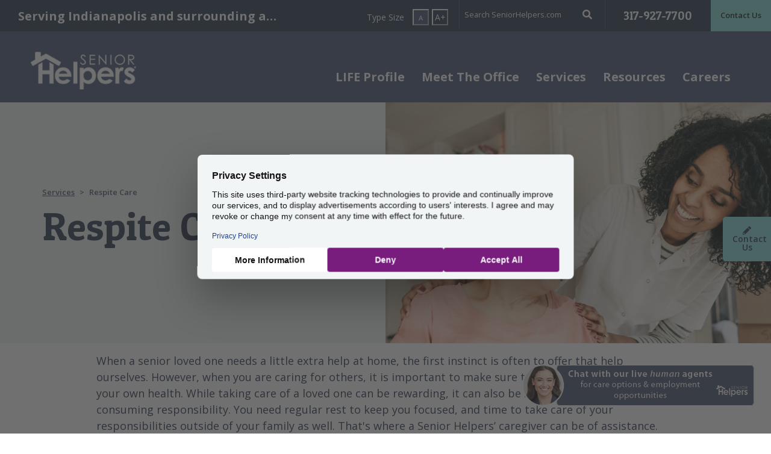

--- FILE ---
content_type: text/html; charset=utf-8
request_url: https://www.seniorhelpers.com/in/indianapolis/services/respite-care/
body_size: 11168
content:
<!doctype html>
<html class="no-js" lang="en" dir="ltr">
	<head>
		<meta charset="utf-8" />
		<meta http-equiv="x-ua-compatible" content="ie=edge">
		<meta name="viewport" content="width=device-width, initial-scale=1, shrink-to-fit=no">
		<meta name="google-site-verification" content="rjbpdKTXOifye2ABCcHwlgVBh93wrvXenpvUsv9Gol0"/>
		<link rel="shortcut icon" href="/site/templates/images/favicon.ico" type="image/x-icon" />
		<link rel="stylesheet" href="https://stackpath.bootstrapcdn.com/bootstrap/4.1.3/css/bootstrap.min.css" integrity="sha384-MCw98/SFnGE8fJT3GXwEOngsV7Zt27NXFoaoApmYm81iuXoPkFOJwJ8ERdknLPMO" crossorigin="anonymous">
		<link href="//fonts.googleapis.com/css?family=Open+Sans:300,400,600,700,900%7CPatua+One" rel="stylesheet">
		<link rel="stylesheet" href="//pro.fontawesome.com/releases/v5.5.0/css/all.css" integrity="sha384-j8y0ITrvFafF4EkV1mPW0BKm6dp3c+J9Fky22Man50Ofxo2wNe5pT1oZejDH9/Dt" crossorigin="anonymous">
		<link rel="stylesheet" href="/site/templates/css/application.min.css">
		<!-- see header file for closing tag -->
		<base href="https://www.seniorhelpers.com/" />
		
		<!-- https://www.seniorhelpers.com -- >

		<!-- Google Tag Manager -->
		<!--
		        <script>(function(w,d,s,l,i){w[l]=w[l]||[];w[l].push({'gtm.start':new Date().getTime(),event:'gtm.js'});var f=d.getElementsByTagName(s)[0], j=d.createElement(s),dl=l!='dataLayer'?'&l='+l:'';j.async=true;j.src='https://www.googletagmanager.com/gtm.js?id='+i+dl;f.parentNode.insertBefore(j,f);})(window,document,'script','dataLayer','GTM-MMBHM9V');</script>
		-->

		<!-- Google Tag Manager -->
		<script>
		    var gtm_protocol = location.protocol;
		    var isSecure=""; if(gtm_protocol==="https") isSecure = "Secure;SameSite=None;";
		    function gtm_getTLD(pageHostname) {
		          "use strict";
		          var output="";
		          // Get TLD - by looping through valid domains which set a cookie
		          var i = 0; var domParts;
		          if(pageHostname) {
		            pageHostname = pageHostname.replace("www.","");
		            domParts = pageHostname.split('.');
		            for (i = 1; i <= domParts.length; i++) {
		              document.cookie = "gtm_tld_testcookie=1; domain=" + domParts.slice(i * -1).join('.')  + ";path=/;" + isSecure;
		              if (document.cookie.indexOf("gtm_tld_testcookie") != -1) {
		                output = domParts.slice(i * -1).join('.');
		                document.cookie = "gtm_tld_testcookie=1; expires=Thu, 01 Jan 1970 00:00:01 GMT; domain=" + domParts.slice(i * -1).join('.')  + ";path=/;" + isSecure;
		                break;
		              }
		            }
		            // if(gtm_isDEV===true) console.log("Msg pageHostnameTLD: " + output);
		            return output;
		          }
		    }

		    // Get gtm_id from DomainName
		    var gtm_pageHostname = window.location.hostname; if(gtm_pageHostname) gtm_pageHostname = gtm_pageHostname.replace("www.","");
		    var gtm_pageHostnameTLD = gtm_getTLD(gtm_pageHostname);
		    if (!gtm_pageHostnameTLD) gtm_pageHostnameTLD = gtm_pageHostname; // Safeguard for localhost or 127.0.0.1

		    var gtm_id = "GTM-MMBHM9V"; // DEFAULT - unmatched LIVE
		    function gtm_lookupGTM_ID(pageHostnameTLD, id) {
		        "use strict";
		        var output="";
		        if (pageHostnameTLD) {
		            switch(pageHostnameTLD) {
		                case "seniorhelpers.com":               output="GTM-MMBHM9V";  break;
		                case "seniorhelpers.ca":                output="GTM-5TPZCN92"; break;
		                case "seniorhelpers.com.au":            output="GTM-PW9L5LLB"; break; // GTM-PW9L5LLB || GTM-WZGDR9L
		                case "seniorhelpersfranchise.com":      output="GTM-WTCBS6W";  break;
		                case "seniorhelpersfranchise.ca":       output="GTM-WTCBS6W";  break; // GTM-WTCBS6W || GTM-PBSX94GN
		                default: output=id; 
		            }
		        }
		        if (output) return output;
		    }
		    gtm_id = gtm_lookupGTM_ID(gtm_pageHostnameTLD, gtm_id);

		    // Change all DEV domains to GTM-PBBLKQZ
		    var isDevHostname = /^(.+?\.)?(.*(dev|stage|staging|beta|test).*\.(seniorhelpers|seniorhelpersfranchise)\.(com|ca|com\.au)|bytejam\.com|localhost|local|([0-9]{1,3}\.){3}[0-9]{1,3})$/i;
		    if( isDevHostname.test(gtm_pageHostname)==true ) {
		          gtm_id = "GTM-T6THW82R"; // DEV
		    }
		    // Load gtm.js library
		    (function(w,d,s,l,i){w[l]=w[l]||[];w[l].push({'gtm.start':
		        new Date().getTime(),event:'gtm.js'});var f=d.getElementsByTagName(s)[0],
		        j=d.createElement(s),dl=l!='dataLayer'?'&l='+l:'';j.async=true;j.src='https://www.googletagmanager.com/gtm.js?id='+i+dl;
		        j.setAttribute('data-cookieconsent', 'ignore');
		        j.setAttribute('data-ot-ignore', '');
		        j.classList.add('optanon-category-C0001');
		        f.parentNode.insertBefore(j,f);
		    })(window,document,'script','dataLayer', gtm_id );
		</script>
		<!-- END: Google Tag Manager -->



		<!-- 
		        <script async src='https://tag.simpli.fi/sifitag/da649a60-6186-0138-71a9-067f653fa718'></script>
		-->
		<script>
		    window.dataLayer = window.dataLayer || [];
		    dataLayer.push({
		        "simpli_accountid": "da649a60-6186-0138-71a9-067f653fa718",
		        "event": "simpli_pageview"
		    });
		</script>

		<!-- 
		        Global site tag (gtag.js) - Google Ads: 649829148
		        <script async src="https://www.googletagmanager.com/gtag/js?id=AW-649829148"></script>
		        <script>window.dataLayer = window.dataLayer || [];function gtag(){dataLayer.push(arguments);} gtag('js', new Date()); gtag('config', 'AW-649829148');</script>
		-->
		<script>
		    window.dataLayer = window.dataLayer || [];
		    dataLayer.push({
		        "adwords_remarketing_accountid": "649829148",
		        "event": "adwords_remarketing_pageview"
		    });
		</script>

		<!-- 
		   <script async src=https://www.googletagmanager.com/gtag/js?id=G-0H9YP9QGV4></script> <script> window.dataLayer = window.dataLayer || []; function gtag(){dataLayer.push(arguments);} gtag('js', new Date()); gtag('config', 'G-0H9YP9QGV4'); </script>
		-->
		<script>
		    window.dataLayer = window.dataLayer || [];
		    dataLayer.push({
		        "ga4_accountid": "G-0H9YP9QGV4",
		        "event": "ga4_pageview"
		    });
		</script>

		<!-- 
		    <script src="https://analytics.ahrefs.com/analytics.js" data-key="PNvNdDk9Jmd6YO7xy21ftw" async>
		-->
		<script>
		    window.dataLayer = window.dataLayer || [];
		    dataLayer.push({
		        "ahrefs_accountid": "PNvNdDk9Jmd6YO7xy21ftw",
		        "event": "ahrefs_pageview"
		    });
		</script>
			
	
		
		
		<div id="loading" class="loading hide">
        	<div class="lds-ring"><div></div><div></div><div></div><div></div></div>
    	</div>

<title>Respite Care | Senior Helpers of Indianapolis</title>
<meta name="description" content="We provide specialized in-home respite care services to help your loved one in the Indianapolis, IN area. We go the extra mile to provide daily activity assistance for your senior, while giving you time to relax away from home.">
<link rel="canonical" href="https://www.seniorhelpers.com/in/indianapolis/services/respite-care/">
<meta property="og:title" content="Respite Care | Senior Helpers of Indianapolis">
<meta property="og:description" content="We provide specialized in-home respite care services to help your loved one in the Indianapolis, IN area. We go the extra mile to provide daily activity assistance for your senior, while giving you time to relax away from home.">
<meta property="og:image" content="https://www.seniorhelpers.com/site/templates/images/senior-helpers-logo-white.jpg">
<meta property="og:image:type" content="image/jpeg">
<meta property="og:image:width" content="175">
<meta property="og:image:height" content="66">
<meta property="og:image:alt" content="Senior Helpers">
<meta property="og:type" content="website">
<meta property="og:url" content="https://www.seniorhelpers.com/in/indianapolis/services/respite-care/">
<meta name="twitter:card" content="summary">
<meta name="generator" content="ProcessWire"><!-- Google Tag Manager -->
<script>(function(w,d,s,l,i){w[l]=w[l]||[];w[l].push({'gtm.start':
new Date().getTime(),event:'gtm.js'});var f=d.getElementsByTagName(s)[0],
j=d.createElement(s),dl=l!='dataLayer'?'&l='+l:'';j.async=true;j.src=
'https://www.googletagmanager.com/gtm.js?id='+i+dl;f.parentNode.insertBefore(j,f);
})(window,document,'script','dataLayer','GTM-KBSR4BJW');</script>
<!-- End Google Tag Manager --><!-- Google tag (gtag.js) --> 
<!-- <script async src="https://www.googletagmanager.com/gtag/js?id=G-35VY6YJ9SZ"></script> <script> window.dataLayer = window.dataLayer || []; function gtag(){dataLayer.push(arguments);} gtag('js', new Date()); gtag('config', 'G-35VY6YJ9SZ'); </script> --><script type="application/ld+json">
{
  "@context": "https://schema.org",
  "@type": "BreadcrumbList",
  "itemListElement": [
    {
    "@type": "ListItem",
    "position": 1,
    "name": "Senior Helpers",
    "item": "https://www.seniorhelpers.com/"
},{
    "@type": "ListItem",
    "position": 2,
    "name": "Indianapolis",
    "item": "https://www.seniorhelpers.com/in/indianapolis/"
},{
    "@type": "ListItem",
    "position": 3,
    "name": "Services",
    "item": "https://www.seniorhelpers.com/in/indianapolis/services/"
},{
    "@type": "ListItem",
    "position": 4,
    "name": "Respite Care",
    "item": "https://www.seniorhelpers.com/in/indianapolis/services/respite-care/"
}  ]
}
</script></head><!-- close head here so we can add scripts and other stuff -->
<body data-office="Y" class="respite-care-page" data-lb-schema="N" data-pid="220432" data-officeGUID="556341831f7a9335742529" >
    <!-- Google Tag Manager (noscript) -->
<noscript><iframe src="https://www.googletagmanager.com/ns.html?id=GTM-KBSR4BJW"
height="0" width="0" style="display:none;visibility:hidden"></iframe></noscript>
<!-- End Google Tag Manager (noscript) --><!-- Google Tag Manager (noscript) -->
<noscript><iframe src="https://www.googletagmanager.com/ns.html?id=GTM-MMBHM9V" height="0" width="0" style="display:none;visibility:hidden"></iframe></noscript>
<!-- End Google Tag Manager (noscript) -->    <header>
        <a class="sr-only skip-main" href="#sr-post-nav" >Skip main navigation</a>
        <div class="sticky franchise-sticky default-nav">
            <div class="top-nav franchise-top-nav container-fluid">
                <div class="row">
                    <div class="col-lg-7 d-none d-lg-block left-col">
                        <div class="row">
                            <div class="col franchise-identity" data-toggle="tooltip" data-placement="bottom" title="Indianapolis, Carmel, Brownsburg, Lebanon, Sheridan, Westfield, Whitestown, Zionsville, Danville, Avon, Lizton, North Salem, Pittsboro">
                                <div class="franchise-name">Serving Indianapolis and surrounding areas.</div>
                            </div>
                            <div class="col font-increase">
                                <span class="uppercase">Type Size</span>
                                <button class="decrease"><span>A</span></button>
                                <button class="increase">A+</button>
                            </div>
                        </div>
                    </div>
                    <div class="col-lg-5 col-md-12 right-col">
                        <div class="row">
                            <div class="col main-search d-none d-lg-block remove-right-padding">
                                <form action="/in/indianapolis/search/" method="get">
                                                                        <div class="input-group">
                                        <label class="sr-only" aria-label="Search" for="search">Search</label>
                                        <input type="text" id="search" class="search-home-care" name="search" placeholder="Search SeniorHelpers.com">
                                        <div class="input-group-append">
                                            <div class="input-group-text">
                                                <i class="fas fa-search" aria-label="Search"></i>
                                                <button type="submit" class="sr-only" title="Search form submit button">Submit site search</button>
                                            </div>
                                        </div>
                                    </div>
                                </form>
                            </div>
                            <div class="contact-number col">
                                <a href="tel:+1317-927-7700">317-927-7700</a>
                            </div>
                                                            <div class="contact-us" data-url="/in/indianapolis/contact/">
                                    <a href="/in/indianapolis/contact/">Contact Us</a>
                                </div>
                                                        <div class="col-12 d-lg-none franchise-identity mobile">
                                <div class="franchise-name">Serving Indianapolis and surrounding areas.</div>
                            </div>
                        </div>
                    </div>
                </div>
            </div>
            <div class="main-nav franchise-nav">
                <nav class="navbar navbar-expand-lg navbar-light">
                    <a class="navbar-brand" href="/in/indianapolis/">
                        <img src="/site/templates//images/sh-footer-logo.png" alt="Senior Helpers">
                    </a>
                    <div class="button-group">
                        <button class="search-button d-lg-none" title="Search form submit button" data-toggle="modal" data-target="#mobile-search-modal"><i class="fas fa-search" aria-label="Toggle Mobile Search Form" aria-controls="mobile-search-modal"></i></button>
                        <button class="navbar-toggler" type="button" data-toggle="collapse" data-target="#main-nav" aria-controls="main-nav" aria-expanded="false" aria-label="Toggle navigation">
                            <span class="navbar-toggler-icon"></span>
                        </button>
                    </div>
                    <div class="collapse navbar-collapse" id="main-nav">
                        <ul class="navbar-nav">
                            <li class="nav-item ">

    
        <a class="nav-link" href="/in/indianapolis/life-profile/" id="life-profile-item" aria-haspopup="true" aria-expanded="false">LIFE Profile</a>

    </li><li class="nav-item dropdown megamenu-li ">

    
        <a class="nav-link dropdown-toggle" href="/in/indianapolis/meet-the-office/" id="meet-the-office-item" data-toggle="dropdown" aria-haspopup="true" aria-expanded="false">Meet The Office</a>
        <div class="dropdown-menu megamenu" aria-labelledby="meet-the-office-item">
            <div class="row">
                <div class="col-sm-12 col-lg-6 sub-menu-list">
                    <a class="dropdown-item mobile-only" href="/in/indianapolis/meet-the-office/">Meet The Office</a>
                    <a class="dropdown-item" target="_blank" href="/why-senior-helpers/mission-vision/">Mission &amp; Values</a><a class="dropdown-item" target="" href="/in/indianapolis/meet-the-office/reviews/">Read Our Reviews</a>                </div>
                <div class="col-sm-12 col-lg-6 sub-menu-content">
                    <p class="headline">Experience the Senior Helpers difference</p>
                    <p>By choosing Senior Helpers for a loved one, you’re not just getting exceptional care for any of their needs, but you’re gaining a genuine, in-home connection designed to give them the absolute best quality of life.</p>
                </div>
            </div>
        </div>

    </li><li class="nav-item dropdown megamenu-li-full ">
        <a class="nav-link dropdown-toggle" href="/in/indianapolis/services/" id="services-item" data-toggle="dropdown" aria-haspopup="true" aria-expanded="false">Services</a>
        <div class="dropdown-menu megamenu" aria-labelledby="services-item">
            <div class="row">
                <div class="col-sm-12 col-lg-4 sub-menu-list">
                    <a class="dropdown-item mobile-only" href="/in/indianapolis/services/">Services</a>
                    <a class='dropdown-item' href='/in/indianapolis/services/alzheimers-dementia-care/'>Alzheimer’s &amp; Dementia Care</a><a class='dropdown-item' href='/in/indianapolis/services/parkinsons-care/'>Parkinson’s Care</a><a class='dropdown-item' href='/in/indianapolis/services/companion-care/'>Companion Care</a><a class='dropdown-item' href='/in/indianapolis/services/personal-care/'>Personal Care</a><a class='dropdown-item' href='/in/indianapolis/services/return-home-transitional-care/'>Return Home Transitional Care</a><a class='dropdown-item' href='/in/indianapolis/services/chronic-disease-care/'>Chronic Disease Care</a>                </div>
                <div class="col-sm-12 col-lg-4 sub-menu-list">
                     <a class='dropdown-item' href='/in/indianapolis/services/va-benefit-assistance/'>Veterans Care Services</a><a class='dropdown-item' href='/in/indianapolis/services/respite-care/'>Respite Care</a><a class='dropdown-item' href='/in/indianapolis/services/surgery-assistance-and-sitter-services/'>Surgery Assistance</a><a class='dropdown-item' href='/in/indianapolis/services/24-hour-home-care/'>24-Hour Home Care</a><a class='dropdown-item' href='/in/indianapolis/services/end-of-life-support-care/'>End-of-Life Support Care</a><a class='dropdown-item' href='/in/indianapolis/services/life-profile/'>LIFE Profile</a>                </div>
                <div class="col-sm-12 col-lg-4 sub-menu-content">
                    <p class="headline">Specialized care from the comfort of home</p>
                    <p>No matter the type of care your loved one requires, Senior Helpers provides the perfect services for any of their needs, all done from home. We’re giving better peace of mind for them. And you.</p>
                </div>
            </div>
        </div>
    </li><li class="nav-item dropdown megamenu-li ">

    
        <a class="nav-link dropdown-toggle" href="/in/indianapolis/resources/" id="resources-item" data-toggle="dropdown" aria-haspopup="true" aria-expanded="false">Resources</a>
        <div class="dropdown-menu megamenu" aria-labelledby="resources-item">
            <div class="row">
                <div class="col-sm-12 col-lg-6 sub-menu-list">
                    <a class="dropdown-item mobile-only" href="/in/indianapolis/resources/">Resources</a>
                    <a class="dropdown-item" target="" href="/in/indianapolis/resources/is-home-care-right-for-me/">Is Home Care Right for Me?</a><a class="dropdown-item" target="" href="/in/indianapolis/resources/benefits/">Benefits of Home Care</a><a class="dropdown-item" target="" href="/in/indianapolis/resources/options-to-pay-for-home-care/">Options to Pay</a><a class="dropdown-item" target="" href="/in/indianapolis/resources/blogs/">News and Blog</a><a class="dropdown-item" target="" href="/in/indianapolis/resources/resources-links/">Resources Links</a><a class="dropdown-item" target="" href="/in/indianapolis/resources/home-care-indianapolis/">Home Care in Indianapolis, IN</a><a class="dropdown-item" target="" href="/in/indianapolis/resources/caregivers-for-seniors/">Caregivers for Seniors in Indianapolis, IN</a>                </div>
                <div class="col-sm-12 col-lg-6 sub-menu-content">
                    <p class="headline">You don’t have to stress the process</p>
                    <p>When it comes to finding home and respite care, we know that it can be stressful and confusing. We’re here to help. Let Senior Helpers guide you in the search for the best type of care for your loved one.</p>
                </div>
            </div>
        </div>

    </li><li class="nav-item dropdown megamenu-li ">

    
        <a class="nav-link dropdown-toggle" href="/in/indianapolis/careers/" id="careers-item" data-toggle="dropdown" aria-haspopup="true" aria-expanded="false">Careers</a>
        <div class="dropdown-menu megamenu" aria-labelledby="careers-item">
            <div class="row">
                <div class="col-sm-12 col-lg-6 sub-menu-list">
                    <a class="dropdown-item mobile-only" href="/in/indianapolis/careers/">Careers</a>
                    <a class="dropdown-item" target="" href="/in/indianapolis/careers/apply-now/">Apply Now</a>                </div>
                <div class="col-sm-12 col-lg-6 sub-menu-content">
                    <p class="headline">Begin a career that makes a real difference</p>
                    <p>It’s easy to go to work when you’re making someone’s day. Every day. Working as a caregiver at Senior Helpers provides the unique opportunity for a truly rewarding career in a field you can be proud about.</p>
                </div>
            </div>
        </div>

    </li>                        </ul>
                    </div>
                    <div class="mobile-search col-12 d-none">
                        <form action="/in/indianapolis/search/" method="post">
                            <input type='hidden' name='TOKEN1791465588X1766996654' value='zFUv41IQR0E1dAKgRk4d/3hYl57CV6TB' class='_post_token' />                            <input type="hidden" name="csrf_token" value="adsfsaasdfdfBJV.pFoGExEGJHC3GeD" class="_post_token">
                                <div class="col-12">
                                    <label class="sr-only" aria-label="Search" for="mobile-search">Search</label>
                                    <input type="text" id="mobile-search" class="search-home-care" name="search" placeholder="Search SeniorHelpers.com">
                                </div>
                                <div class="col-12">
                                    <button type="submit" class="btn btn-primary"><i class="fas fa-search"></i> Search</button>
                                </div>
                        </form>
                    </div>
                </nav>
            </div>
        </div>
        <!-- <a class="sr-only skip-main" href="#main">Skip to main content</a> -->

    </header>

    <a class="sr-only" name="sr-post-nav">Past main navigation</a>
            <!-- Hero Sticky Button -->
        <a class="sticky-contact" href="/in/indianapolis/contact/">
            <i class="fas fa-pencil"></i>Contact Us
        </a><div class="split-hero container-fluid split-hero-office">
    <div class="row">
        <div class="col-sm-12 col-md-6 page-intro">
            <div class="container max-width-540">
                <div class="row">
                    <div class="col">
                        <nav aria-label="breadcrumb">
                            <ol class="breadcrumb">
                                <li class="breadcrumb-item"><a href="/in/indianapolis/services/">Services</a></li>
                                <li class="breadcrumb-item active split-hero-office-breadcrumb" aria-current="page">Respite Care</li>
                            </ol>
                        </nav>
                        <h1 class="page-title">Respite Care</h1>
                    </div>
                </div>
            </div>
        </div>
        <div class="col-sm-12 col-md-6 full-bg-image split"  style="background-image: url('/site/assets/files/161477/respite.webp');">
        </div>
    </div>
</div><div class="history image sh-pb-1">
    <section class="article container max-960-container sh-pt-1">
        <article class="article container max-960-container">
                                    <p>When a senior loved one needs a little extra help at home, the first instinct is often to offer that help ourselves. However, when you are caring for others, it is important to make sure that you are not neglecting your own health. While taking care of a loved one can be rewarding, it can also be stressful and a very time-consuming responsibility. You need regular rest to keep you focused, and time to take care of your responsibilities outside of your family as well. That's where a Senior Helpers’ caregiver can be of assistance.</p>
<p>Senior Helpers’ Respite Care Services  enable your senior loved one to comfortably remain in their own home, while providing you with a much-needed interval of rest or relief. As the primary caregiver for your loved one, it is important to recognize that it is ok to take a break from your caregiving responsibilities. </p>
<p><b>We're here to help you care for your loved one, giving you time to:</b></p>
<ul>
<li>Run errands<br />
</li>
<li>Spend time with your family</li>
<li>Make personal doctor or dentist appointments</li>
<li>Take a weekend getaway</li>
<li>Spend some much needed time alone</li>
</ul>
<p>These short-term breaks can help to relieve stress, restore energy, and promote balance in your life. It also enables you to share the responsibility for caregiving while getting the needed support for yourself and loved ones.</p>
        </article>
    </section>
</div><div class="history image sh-pb-1">
    <section class="article container max-960-container sh-pt-1">
        <article class="article container max-960-container">
                            <figure class="left-float">
                    <img loading="lazy" src="/site/assets/files/161482/corp_default_image_10.480x0.webp" alt="Our Respite Care Services  include:">
                                            <figcaption></figcaption>
                                    </figure>
                                        <h2>Our Respite Care Services  include:</h2>
                        <ul>
<li>Assistance with activities of daily living</li>
<li>Performing personal care (bathing, grooming, etc)</li>
<li>Dressing</li>
<li>Meal preparation</li>
<li>Performing light housekeeping</li>
<li>Laundry</li>
<li>Providing companionship</li>
</ul>
        </article>
    </section>
</div><div class="history image sh-pb-1">
    <section class="article container max-960-container sh-pt-1">
        <article class="article container max-960-container">
                                        <h2>Where to Begin</h2>
                        <p>We understand the trust you're placing in us by allowing us to care for your loved one in your absence. We know that caring for your senior is not just about following a schedule. When you contact Senior Helpers, we will answer your questions and address any concerns you may have. We will compare your preferences to our caregivers’ qualifications, ensuring a compatible match. Our caregivers offer companionship at home, or in your loved one’s senior community.<br></p><p>Senior Helpers' clients have peace of mind knowing that they are working with an industry expert dedicated to their satisfaction. <a href='/in/indianapolis/contact'><b>Contact us today to schedule a free in-home assessment today.</b></a></p>        </article>
    </section>
</div><section class="max-960-container sh-pt-1 sh-pb-1 areas-we-serve">
    <p><strong>AREAS WE SERVE:</strong></p>    <p class="areas-list">Indianapolis, <a href='/in/indianapolis/locations/home-care-carmel-in/'>Carmel</a>, <a href='/in/indianapolis/locations/home-care-brownsburg-in/'>Brownsburg</a>, <a href='/in/indianapolis/locations/home-care-lebanon-in/'>Lebanon</a>, <a href='/in/indianapolis/locations/home-care-sheridan-in/'>Sheridan</a>, <a href='/in/indianapolis/locations/home-care-westfield-in/'>Westfield</a>, <a href='/in/indianapolis/locations/home-care-whitestown-in/'>Whitestown</a>, <a href='/in/indianapolis/locations/home-care-zionsville-in/'>Zionsville</a>, <a href='/in/indianapolis/locations/home-care-danville-in/'>Danville</a>, <a href='/in/indianapolis/locations/home-care-avon-in/'>Avon</a>, <a href='/in/indianapolis/locations/lizton/'>Lizton</a>, <a href='/in/indianapolis/locations/north-salem/'>North Salem</a>, <a href='/in/indianapolis/locations/home-care-pittsboro-in/'>Pittsboro</a></p>
</section><!-- Video Modal -->
<div class="modal fade" id="video-modal" tabindex="-1" role="dialog" aria-labelledby="video-modal" aria-hidden="true">
    <div class="modal-dialog" role="document">
        <div class="modal-content">
            <button type="button" class="close" data-dismiss="modal" aria-label="Close">
              <span aria-hidden="true">&times;</span>
            </button>
            <div class="modal-body">
                <div class="embed-responsive embed-responsive-16by9">
                    <iframe id="video-iframe" loading="lazy" width="560" height="315" src="" frameborder="0" allow="accelerometer; autoplay; encrypted-media; gyroscope; picture-in-picture" allowfullscreen></iframe>
                </div>
            </div>
        </div>
    </div>
</div>

<footer>
    <div class="sub-footer container">
        <div class="row">
            <div class="col-md-12 col-lg-8">
                                    <p class="title">Sign up for our eNewsletter</p>
                    <form action="" class="signup form-inline contact-form enewsletter-form-thanks-hide" id="enewsletter-form">
                        <input type="hidden" name="interestedIn" id="newsletter-interested-in" value="Information" />
                        <input type="hidden" name="submissionType" value="newsletter-subscription">
                        <input type="hidden" name="officeGUID" value="">
                        <input type="hidden" name="referringSite" value="">
                        <input type="hidden" name="formURL" value="">
                        <input type="hidden" name="redirectEmployment" value="">
                        <input type="hidden" name="redirectThanks" class="redirectThanks" value="N">
                        <div class="form-group col">
                            <label for="signup-email">Email Address</label>
                            <input type="email" class="form-control required email" name="emailAddress" id="signup-email" placeholder="Email@email.com">
                            <small class="error">Email Address is required</small>
                        </div>
                        <div class="form-group col">
                            <label for="zip-code">Zip Code</label>
                            <input type="text" class="form-control form-control required zip" id="zip-code" name="postalCode" placeholder="Enter your zip">
                            <small class="error">Zip Code is required</small>
                        </div>

                        
                        <div class="col">
                            <button type="submit" class="btn btn-primary btn-submit">Submit</button>
                        </div>
                    </form>
                    <div class="enewsletter-form-thanks-show enewsletter-form-thanks-message"></div>
                
                <div class="social-icons">
                    <small>Connect with Senior Helpers Indianapolis</small>
                    <div class="icons row">

                        <div class="col-lg-4 icons-row">
                            <div class="col">
                                <a title="Facebook" class="facebook-icon svg" target="_blank" href="https://www.facebook.com/SeniorHelpersIndy/"><i><svg xmlns="http://www.w3.org/2000/svg" viewBox="0 0 320 512"><!--! Font Awesome Free 6.4.2 by @fontawesome - https://fontawesome.com License - https://fontawesome.com/license (Commercial License) Copyright 2023 Fonticons, Inc. --><path d="M279.14 288l14.22-92.66h-88.91v-60.13c0-25.35 12.42-50.06 52.24-50.06h40.42V6.26S260.43 0 225.36 0c-73.22 0-121.08 44.38-121.08 124.72v70.62H22.89V288h81.39v224h100.17V288z"/></svg></i><span class="sr-only">Facebook</span></a>
                            </div>
                            <div class="col">
                                <a title="Twitter" class="x-twitter-icon svg" target="_blank" href="https://twitter.com/srhelpersnatl"><i><svg xmlns="http://www.w3.org/2000/svg" viewBox="0 0 448 512"><!--! Font Awesome Free 6.4.2 by @fontawesome - https://fontawesome.com License - https://fontawesome.com/license (Commercial License) Copyright 2023 Fonticons, Inc. --><path d="M389.2 48h70.6L305.6 224.2 487 464H345L233.7 318.6 106.5 464H35.8L200.7 275.5 26.8 48H172.4L272.9 180.9 389.2 48zM364.4 421.8h39.1L151.1 88h-42L364.4 421.8z"/></svg></i><span class="sr-only">Twitter</span></a>
                            </div>

                            <div class="col">
                                <a title="Linkedin" class="linkedin-icon svg" target="_blank" href="https://www.linkedin.com/company/senior-helpers?trk=homepage"><i><svg xmlns="http://www.w3.org/2000/svg" viewBox="0 0 448 512"><!--! Font Awesome Free 6.4.2 by @fontawesome - https://fontawesome.com License - https://fontawesome.com/license (Commercial License) Copyright 2023 Fonticons, Inc. --><path d="M100.28 448H7.4V148.9h92.88zM53.79 108.1C24.09 108.1 0 83.5 0 53.8a53.79 53.79 0 0 1 107.58 0c0 29.7-24.1 54.3-53.79 54.3zM447.9 448h-92.68V302.4c0-34.7-.7-79.2-48.29-79.2-48.29 0-55.69 37.7-55.69 76.7V448h-92.78V148.9h89.08v40.8h1.3c12.4-23.5 42.69-48.3 87.88-48.3 94 0 111.28 61.9 111.28 142.3V448z"/></svg></i><span class="sr-only">Linkedin</span></a>
                            </div>

                            <div class="col">
                                <a title="Youtube" class="youtube-icon svg" target="_blank" href="https://www.youtube.com/user/SeniorHelpersNat"><i><svg xmlns="http://www.w3.org/2000/svg" viewBox="0 0 576 512"><!--! Font Awesome Free 6.4.2 by @fontawesome - https://fontawesome.com License - https://fontawesome.com/license (Commercial License) Copyright 2023 Fonticons, Inc. --><path d="M549.655 124.083c-6.281-23.65-24.787-42.276-48.284-48.597C458.781 64 288 64 288 64S117.22 64 74.629 75.486c-23.497 6.322-42.003 24.947-48.284 48.597-11.412 42.867-11.412 132.305-11.412 132.305s0 89.438 11.412 132.305c6.281 23.65 24.787 41.5 48.284 47.821C117.22 448 288 448 288 448s170.78 0 213.371-11.486c23.497-6.321 42.003-24.171 48.284-47.821 11.412-42.867 11.412-132.305 11.412-132.305s0-89.438-11.412-132.305zm-317.51 213.508V175.185l142.739 81.205-142.739 81.201z"/></svg></i><span class="sr-only">Youtube</span></a>
                            </div>

                            
                                                             <div class="col">
                                    <a title="Google My Business" class="google-my-business-icon svg" target="_blank" href="https://www.google.com/search?q=Senior+Helpers&stick=H4sIAAAAAAAA_-NgU1I1qLCwMEtOtLQ0TrEwSrMwSk6zMqhIMTQ0sjQzSTMySTJLTk0xW8TKF5yal5lfpOCRmlOQWlQMABbYFV06AAAA&hl=en&mat=Cb8Gbm6bB3LNElYBEKoLaTsXptry9_TloRtXfrZYM1ODI7IJoEmu7RCacvisEad4_sN3wpW752O4n8S-yHfpsWduh7HkEDYH9y1PxrBUMdSChsomCkDvOOIdDIK9PCwALw&authuser=0"><i><svg xmlns="http://www.w3.org/2000/svg" x="0px" y="0px" width="100" height="100" viewBox="0 0 48 48"><path fill="#2196f3" d="M8,38c0,1.657,1.343,3,3,3h13.975L8,24.025V38z"></path><path fill="#1e88e5" d="M8,16v8.025L24.975,41H38c1.657,0,3-1.343,3-3V16H8z"></path><path fill="#81acea" d="M14.75,19.12c0,2.7-2.18,4.88-4.88,4.88C7.18,24,5,21.82,5,19.12V19h9.74 C14.75,19.04,14.75,19.08,14.75,19.12z"></path><path fill="#3f51b5" d="M24.5,19v0.12c0,2.7-2.18,4.88-4.88,4.88c-2.69,0-4.87-2.18-4.87-4.88c0-0.04,0-0.08,0.01-0.12H24.5 z"></path><path fill="#81acea" d="M34.25,19.12c0,2.7-2.18,4.88-4.88,4.88c-2.69,0-4.87-2.18-4.87-4.88V19h9.74 C34.25,19.04,34.25,19.08,34.25,19.12z"></path><path fill="#3f51b5" d="M44,19v0.12c0,2.7-2.18,4.88-4.88,4.88c-2.69,0-4.87-2.18-4.87-4.88c0-0.04,0-0.08,0.01-0.12H44z"></path><path fill="#82b1ff" d="M9.562,7c-0.918,0-1.718,0.625-1.94,1.516L5.01,18.98C5,18.99,5,18.99,5,19h9.766l1.5-12H9.562z"></path><polygon fill="#5c6bc0" points="16.266,7 14.766,19 24.5,19 24.5,7"></polygon><path fill="#5c6bc0" d="M44,19c0-0.01,0-0.01-0.01-0.02L41.378,8.516C41.156,7.625,40.356,7,39.438,7h-6.703l1.5,12H44z"></path><polygon fill="#82b1ff" points="32.735,7 24.5,7 24.5,19 34.235,19"></polygon><path fill="#ededed" d="M33.649,38.299c-2.563,0-4.649-2.086-4.649-4.649S31.086,29,33.649,29 c1.072,0,2.119,0.374,2.947,1.054l-1.269,1.547C34.85,31.207,34.269,31,33.649,31C32.188,31,31,32.188,31,33.649 s1.188,2.649,2.649,2.649c1.107,0,2.058-0.683,2.453-1.649h-2.1v-2h4.296v1C38.298,36.213,36.213,38.299,33.649,38.299z"></path></svg></i><span class="sr-only">Google My Business</span></a>
                                </div>
                                                    </div>

                                                    <div class="col-lg-8">
                                <div class="embed-responsive embed-responsive-16by9">
                                <iframe src="//www.google.com/maps/embed/v1/place?key=AIzaSyBClBVGPkjs4Khhq3B6fCpbZ4JFgytXzQI&q=6845+Parkdale+Place%2C+Suite+C%2C+Indianapolis%2C+in%2C+46254" loading="lazy" referrerpolicy="no-referrer-when-downgrade"></iframe>
                                </div>
                            </div>
                        

                    </div>
                </div>
            </div>
            <div class="col-md-12 col-lg-4">
                <div class="content-container">
                    <div class="desktop-image d-none d-lg-block">
                        <img src="/site/templates/images/sh-footer-logo.png" alt="Senior Helpers">
                    </div>
                    <div class="call-box row">
                        <small class="col franchise d-none d-lg-block">Serving Indianapolis and surrounding areas.</small>
                        <small class="col">Call Our Office</small>
                        <a class="col tel" href="tel:+1317-927-7700">317-927-7700</a>
                    </div>
                </div>
                                    <a href="/in/indianapolis/contact/" class="btn btn-primary">Contact Us</a>
                                <div class="open-franchise">
                    <a class="btn btn-corporate" target="_blank" href="https://www.seniorhelpersfranchise.com/">Open a Franchise</a>
                </div>
                <a href="/" class="btn btn-corporate">Back to Senior Helpers Corporate</a>
            </div>
        </div>
    </div>
    <div class="footer container">
        <div class="row">
            <div class="col-md-12 col-lg-8 menu">
                <nav>
                    <a href="/terms-of-use/">Terms of Use</a>
                    <a href="/privacy-policy/">Privacy Policy</a>
                    <a href="/our-offices">Our Offices</a>
					
                    <a target="_blank" href="https://www.seniorhelpersfranchise.com/">Open a Franchise</a>
                    <a target="_blank" href="https://seniorhelpers.com.au/">Senior Helpers.au</a>
                    <a target="_blank" href="https://www.seniorhelpers.ca/">Senior Helpers.ca</a>
                    <a href="/sitemap/">Site Map</a>
                    					<a id="do-not-share" href="/privacy-policy/#do-not-sell">Do Not Sell or Share My Personal Information</a>
					<a href="javascript:void(0);" id="cookie-settings">Cookie Settings</a>
                </nav>
            </div>
            <div class="col-md-12 col-lg-4 copyright-container">
                <span class="copyright">Copyright 2025 &copy; SH Franchising, LLC.</span>
                <br />
                <span class="copyright">Each office is independently owned and operated.</span>
            </div>
        </div>
    </div>
</footer><script>var portalServer = "https://portal.seniorhelpers.com"</script>


    <script src="/site/templates/js/application.min.js"></script>


<!-- 
    Start of HubSpot Embed Code
    <script type="text/javascript" id="hs-script-loader" async defer src="//js.hs-scripts.com/7792868.js"></script>
     End of HubSpot Embed Code
-->
<script>
    window.dataLayer = window.dataLayer || [];
    dataLayer.push({
        "hubspot_accountid": "7792868",
        "event": "hubspot_pageview"
    });
</script>


<!-- 
    <script>
$( document ).ready(function() {
    $(".corporate-homepage #main-contact-form .btn-submit").click(function() {  
        window.lintrk('track', { conversion_id: 10576890 });      
    });
});
</script>
-->
<script>
    window.dataLayer = window.dataLayer || [];
    dataLayer.push({
        "linkined_conversion_id": "10576890",
        "event": "linkined_event"
    });
</script>








    <!--Begin Comm100 Live Chat Code-->
<div id="comm100-button-332c739a-d621-4f08-a356-d1ad5dbdf479"></div>
<script type="text/javascript">
var cap8UUID='Senior Helpers of Indianapolis';
  var Comm100API=Comm100API||{};(function(t){function e(e){var a=document.createElement("script"),c=document.getElementsByTagName("script")[0];a.type="text/javascript",a.async=!0,a.src=e+t.site_id,c.parentNode.insertBefore(a,c)}t.chat_buttons=t.chat_buttons||[],t.chat_buttons.push({code_plan:"332c739a-d621-4f08-a356-d1ad5dbdf479",div_id:"comm100-button-332c739a-d621-4f08-a356-d1ad5dbdf479"}),t.site_id=1000547,t.main_code_plan="332c739a-d621-4f08-a356-d1ad5dbdf479",e("https://vue.comm100.com/livechat.ashx?siteId="),setTimeout(function(){t.loaded||e("https://standby.comm100vue.com/livechat.ashx?siteId=")},5e3)})(Comm100API||{})
</script>
<!--End Comm100 Live Chat Code-->  </body>
</html>

--- FILE ---
content_type: text/css
request_url: https://www.seniorhelpers.com/site/templates/css/application.min.css
body_size: 28752
content:
@charset "UTF-8";.hygiene-icon{background:url(/site/templates/images/hygiene.svg) no-repeat}.car-icon,.hygiene-icon{display:block;width:60px;height:65px}.car-icon{background:url(/site/templates/images/icons/transportation.svg) no-repeat}.housekeeping-icon{background:url(/site/templates/images/icons/housekeeping.svg) no-repeat}.housekeeping-icon,.puzzle-icon{display:block;width:60px;height:65px}.puzzle-icon{background:url(/site/templates/images/icons/hobbies.svg) no-repeat}.quote-icon{background:url(/site/templates/images/icons/quote.svg) no-repeat}.hands-care-icon,.quote-icon{display:block;width:60px;height:65px}.hands-care-icon{background:url(/site/templates/images/icons/hands-care.svg) no-repeat}.stability-care-icon{background:url(/site/templates/images/icons/stability-care-arrow-icon.svg) no-repeat;display:block;width:60px;height:65px;fill:#78297d}.alzheimers-icon{background:url(/site/templates/images/icons/icon-alzheimers.svg) no-repeat}.alzheimers-icon,.respite-care-icon{display:block;width:60px;height:65px}.respite-care-icon{background:url(/site/templates/images/icons/icon-respite-care.svg) no-repeat}.transitional-care-icon{background:url(/site/templates/images/icons/icon-transitional-care.svg) no-repeat;display:block;width:60px;height:65px}.veteran-icon{background:url(/site/templates/images/icons/icon-veteran.svg) no-repeat}.adult-daycare-icon,.veteran-icon{display:block;width:60px;height:65px}.adult-daycare-icon{background:url(/site/templates/images/icons/icon-adult-day-care.svg) no-repeat}.calendar-icon{background:url(/site/templates/images/icons/icon-calendar.svg) no-repeat}.calendar-icon,.heart-icon{display:block;width:60px;height:65px}.heart-icon{background:url(/site/templates/images/icons/icon-heart-plain.svg) no-repeat}.heart-icon-secondary{background:url(/site/templates/images/icons/icon-heart.svg) no-repeat;display:block;width:60px;height:65px}.location-circle-icon{background:url(/site/templates/images/icons/icon-location-circle.svg) no-repeat;display:block;width:60px;height:65px}.medicine-icon{background:url(/site/templates/images/icons/icon-medicine.svg) no-repeat}.care-icon,.medicine-icon{display:block;width:60px;height:65px}.care-icon{background:url(/site/templates/images/icons/icon-care.svg) no-repeat}.training-icon{background:url(/site/templates/images/icons/icon-training.svg) no-repeat}.schedule-icon,.training-icon{display:block;width:60px;height:65px}.schedule-icon{background:url(/site/templates/images/icons/icon-schedule.svg) no-repeat}.end-of-life{background:url(/site/templates/images/icons/end-of-life.svg) no-repeat}.concierge,.end-of-life{display:block;width:60px;height:65px}.concierge{background:url(/site/templates/images/icons/concierge.svg) no-repeat}.competitive_wages{background:url(/site/templates/images/icons/competitive_wages.svg) no-repeat}.bonuses-benefit,.competitive_wages{display:block;width:60px;height:65px}.bonuses-benefit{background:url(/site/templates/images/benefits-icons/bonuses-and-401k-benefit.svg) no-repeat}.ceu-benefit{background:url(/site/templates/images/benefits-icons/ceu-benefit.svg) no-repeat}.ceu-benefit,.gptw-benefit{display:block;width:60px;height:65px}.gptw-benefit{background:url(/site/templates/images/benefits-icons/gptw-benefit.svg) no-repeat}.health-insurance-benefit{background:url(/site/templates/images/benefits-icons/health-insurance-benefit.svg) no-repeat;display:block;width:60px;height:65px}.vacation-benefit{background:url(/site/templates/images/benefits-icons/vacation-benefit.svg) no-repeat;display:block;width:60px;height:65px}.icon-247live-in-care{background:url(/site/templates/images/icons/24-7-live-in-care.svg) no-repeat;display:block;width:60px;height:65px}.chronic-disease-care{background:url(/site/templates/images/icons/chronic-disease-care.svg) no-repeat;display:block;width:60px;height:65px}.concierge-care{background:url(/site/templates/images/icons/concierge-care.svg) no-repeat}.concierge-care,.life-profile-care{display:block;width:60px;height:65px}.life-profile-care{background:url(/site/templates/images/icons/life-profile-care.svg) no-repeat}.medication-management{background:url(/site/templates/images/icons/medication-management.svg) no-repeat;display:block;width:60px;height:65px}.long-term-care-insurance-services{background:url(/site/templates/images/icons/long-term-care-insurance-services.svg) no-repeat;display:block;width:60px;height:65px}.striped-bg{background:url(/site/templates/images/stripped-bg-pattern.png) no-repeat;display:block}.dotted-bg,.image-container .striped-bg{background:url(/site/templates/images/full-dotted-bg.png) no-repeat;display:block}.striped-1240-bg{background:url(/site/templates/images/stripped-1240-bg-pattern.png) no-repeat;display:block}.sticky-contact{border:0;clip:rect(0 0 0 0);height:1px;margin:-1px;overflow:hidden;position:absolute;width:1px;display:block;color:#29354d;line-height:1;padding:.5rem 0 0;font-weight:600}@media (min-width:992px){.sticky-contact{height:auto;margin:auto;width:auto;left:auto;clip:auto;position:fixed;z-index:3;right:0;top:50%;background:#84dddb;padding:1rem;max-width:80px;font-size:.875rem;text-align:center;border-top-left-radius:5px;border-bottom-left-radius:5px}}.sticky-contact:hover{background:#1c7973;text-decoration:none}.sticky-contact:hover,.sticky-contact:visited{color:#29354d}.sticky-contact .fas{display:block}.btn-corporate,.btn-corporate:active,.btn-corporate:focus,.btn-corporate:hover,.btn-primary,.btn-primary:active,.btn-primary:focus,.btn-primary:hover,.hero .hero-content .btn-corporate:focus,.hero .hero-content .btn-corporate:hover,.hero .hero-content .btn-primary:focus,.hero .hero-content .btn-primary:hover,.meet-senior .content .btn-secondary{background-color:#781d7e;border:2px solid #781d7e;padding:.575rem .75rem;white-space:pre-wrap}.btn-corporate:active,.btn-corporate:focus,.btn-corporate:hover,.btn-primary:active,.btn-primary:focus,.btn-primary:hover,.hero .hero-content .btn-corporate:focus,.hero .hero-content .btn-corporate:hover,.hero .hero-content .btn-primary:focus,.hero .hero-content .btn-primary:hover,.meet-senior .content .btn-secondary:active,.meet-senior .content .btn-secondary:focus,.meet-senior .content .btn-secondary:hover{box-shadow:none}@media (min-width:992px){.btn-corporate,.btn-corporate:active,.btn-corporate:focus,.btn-corporate:hover,.btn-primary,.btn-primary:active,.btn-primary:focus,.btn-primary:hover,.hero .hero-content .btn-corporate:focus,.hero .hero-content .btn-corporate:hover,.hero .hero-content .btn-primary:focus,.hero .hero-content .btn-primary:hover,.meet-senior .content .btn-secondary{padding:.875rem 1.5rem}}.btn-secondary,.btn-secondary:focus,.btn-secondary:hover{background-color:#fff;border:2px solid #7f2985;padding:.575rem .75rem;color:#781d7e}@media (min-width:992px){.btn-secondary,.btn-secondary:focus,.btn-secondary:hover{padding:.875rem 1.5rem}}@media (max-width:767px){.btn-secondary,.btn-secondary:focus,.btn-secondary:hover{white-space:pre-wrap}}.btn-white-border,.btn-white-border:focus,.btn-white-border:hover{background-color:transparent;border:2px solid #fff;color:#fff;padding:.575rem .75rem}@media (min-width:992px){.btn-white-border,.btn-white-border:focus,.btn-white-border:hover{padding:.875rem 1.5rem}}.btn-corporate{background-color:#425473;border:2px solid #425473}.large-watch-button,.video-intro .large-watch-button,.watch-button{background:rgba(120,29,126,.8);color:#fff;padding:.75rem;border-top-left-radius:.5rem;border-top-right-radius:.5rem;font-size:.875rem;font-weight:600}.large-watch-button .fa-play-circle,.watch-button .fa-play-circle{padding-right:.5rem}.large-watch-button:hover,.watch-button:hover{cursor:pointer}.video-intro a.large-watch-button,a.large-watch-button,a.large-watch-button:visited,a.watch-button,a.watch-button:visited{color:#fff}a.large-watch-button:hover,a.watch-button:hover{text-decoration:none}.default-content h1,.default-content h2,.headline,.image-stat-callout .stat-content-container .col.intro,.image-stat-callout .stat-content-container .office-home.apply-now-page>.col.history,.image-stat-callout .stat-content-container .office-home.apply-now-page>.history>p.col,.image-stat-callout .stat-content-container .office-home.careers-page>.col.history,.image-stat-callout .stat-content-container .office-home.careers-page>.history>p.col,.image-stat-callout .stat-content-container .office-home.parkinsons-care-page>.col.history,.image-stat-callout .stat-content-container .office-home.parkinsons-care-page>.history>p.col,.image-stat-callout .stat-content-container .office-home.reviews-page>.col.history,.image-stat-callout .stat-content-container .office-home.reviews-page>.history>p.col,.image-stat-callout .stat-content-container .office-home.services-page>.col.history,.image-stat-callout .stat-content-container .office-home.services-page>.history>p.col,.image-stat-callout .stat-content-container .office-home.va-benefit-assistance-page>.col.history,.image-stat-callout .stat-content-container .office-home.va-benefit-assistance-page>.history>p.col,.page-title{font-size:1.625rem;color:#29354d;font-family:Patua One,cursive}@media (min-width:992px){.default-content h1,.default-content h2,.headline,.image-stat-callout .stat-content-container .col.intro,.image-stat-callout .stat-content-container .office-home.apply-now-page>.col.history,.image-stat-callout .stat-content-container .office-home.apply-now-page>.history>p.col,.image-stat-callout .stat-content-container .office-home.careers-page>.col.history,.image-stat-callout .stat-content-container .office-home.careers-page>.history>p.col,.image-stat-callout .stat-content-container .office-home.parkinsons-care-page>.col.history,.image-stat-callout .stat-content-container .office-home.parkinsons-care-page>.history>p.col,.image-stat-callout .stat-content-container .office-home.reviews-page>.col.history,.image-stat-callout .stat-content-container .office-home.reviews-page>.history>p.col,.image-stat-callout .stat-content-container .office-home.services-page>.col.history,.image-stat-callout .stat-content-container .office-home.services-page>.history>p.col,.image-stat-callout .stat-content-container .office-home.va-benefit-assistance-page>.col.history,.image-stat-callout .stat-content-container .office-home.va-benefit-assistance-page>.history>p.col,.page-title{font-size:2.813rem}}.default-content h1.franchise,.default-content h1.secondary,.default-content h2.franchise,.default-content h2.secondary,.franchise.page-title,.headline.franchise,.headline.secondary,.image-stat-callout .stat-content-container .franchise.col.intro,.image-stat-callout .stat-content-container .office-home.apply-now-page>.franchise.col.history,.image-stat-callout .stat-content-container .office-home.apply-now-page>.history>p.franchise.col,.image-stat-callout .stat-content-container .office-home.apply-now-page>.history>p.secondary.col,.image-stat-callout .stat-content-container .office-home.apply-now-page>.secondary.col.history,.image-stat-callout .stat-content-container .office-home.careers-page>.franchise.col.history,.image-stat-callout .stat-content-container .office-home.careers-page>.history>p.franchise.col,.image-stat-callout .stat-content-container .office-home.careers-page>.history>p.secondary.col,.image-stat-callout .stat-content-container .office-home.careers-page>.secondary.col.history,.image-stat-callout .stat-content-container .office-home.parkinsons-care-page>.franchise.col.history,.image-stat-callout .stat-content-container .office-home.parkinsons-care-page>.history>p.franchise.col,.image-stat-callout .stat-content-container .office-home.parkinsons-care-page>.history>p.secondary.col,.image-stat-callout .stat-content-container .office-home.parkinsons-care-page>.secondary.col.history,.image-stat-callout .stat-content-container .office-home.reviews-page>.franchise.col.history,.image-stat-callout .stat-content-container .office-home.reviews-page>.history>p.franchise.col,.image-stat-callout .stat-content-container .office-home.reviews-page>.history>p.secondary.col,.image-stat-callout .stat-content-container .office-home.reviews-page>.secondary.col.history,.image-stat-callout .stat-content-container .office-home.services-page>.franchise.col.history,.image-stat-callout .stat-content-container .office-home.services-page>.history>p.franchise.col,.image-stat-callout .stat-content-container .office-home.services-page>.history>p.secondary.col,.image-stat-callout .stat-content-container .office-home.services-page>.secondary.col.history,.image-stat-callout .stat-content-container .office-home.va-benefit-assistance-page>.franchise.col.history,.image-stat-callout .stat-content-container .office-home.va-benefit-assistance-page>.history>p.franchise.col,.image-stat-callout .stat-content-container .office-home.va-benefit-assistance-page>.history>p.secondary.col,.image-stat-callout .stat-content-container .office-home.va-benefit-assistance-page>.secondary.col.history,.image-stat-callout .stat-content-container .secondary.col.intro,.secondary.page-title{color:#29354d}.bottom-hr.page-title,.default-content h1.bottom-hr,.default-content h2.bottom-hr,.headline.bottom-hr,.image-stat-callout .stat-content-container .bottom-hr.col.intro,.image-stat-callout .stat-content-container .office-home.apply-now-page>.bottom-hr.col.history,.image-stat-callout .stat-content-container .office-home.apply-now-page>.history>p.bottom-hr.col,.image-stat-callout .stat-content-container .office-home.careers-page>.bottom-hr.col.history,.image-stat-callout .stat-content-container .office-home.careers-page>.history>p.bottom-hr.col,.image-stat-callout .stat-content-container .office-home.parkinsons-care-page>.bottom-hr.col.history,.image-stat-callout .stat-content-container .office-home.parkinsons-care-page>.history>p.bottom-hr.col,.image-stat-callout .stat-content-container .office-home.reviews-page>.bottom-hr.col.history,.image-stat-callout .stat-content-container .office-home.reviews-page>.history>p.bottom-hr.col,.image-stat-callout .stat-content-container .office-home.services-page>.bottom-hr.col.history,.image-stat-callout .stat-content-container .office-home.services-page>.history>p.bottom-hr.col,.image-stat-callout .stat-content-container .office-home.va-benefit-assistance-page>.bottom-hr.col.history,.image-stat-callout .stat-content-container .office-home.va-benefit-assistance-page>.history>p.bottom-hr.col{padding:1.5rem 0}.bottom-hr.page-title:after,.default-content h1.bottom-hr:after,.default-content h2.bottom-hr:after,.headline.bottom-hr:after,.image-stat-callout .stat-content-container .bottom-hr.col.intro:after,.image-stat-callout .stat-content-container .office-home.apply-now-page>.bottom-hr.col.history:after,.image-stat-callout .stat-content-container .office-home.apply-now-page>.history>p.bottom-hr.col:after,.image-stat-callout .stat-content-container .office-home.careers-page>.bottom-hr.col.history:after,.image-stat-callout .stat-content-container .office-home.careers-page>.history>p.bottom-hr.col:after,.image-stat-callout .stat-content-container .office-home.parkinsons-care-page>.bottom-hr.col.history:after,.image-stat-callout .stat-content-container .office-home.parkinsons-care-page>.history>p.bottom-hr.col:after,.image-stat-callout .stat-content-container .office-home.reviews-page>.bottom-hr.col.history:after,.image-stat-callout .stat-content-container .office-home.reviews-page>.history>p.bottom-hr.col:after,.image-stat-callout .stat-content-container .office-home.services-page>.bottom-hr.col.history:after,.image-stat-callout .stat-content-container .office-home.services-page>.history>p.bottom-hr.col:after,.image-stat-callout .stat-content-container .office-home.va-benefit-assistance-page>.bottom-hr.col.history:after,.image-stat-callout .stat-content-container .office-home.va-benefit-assistance-page>.history>p.bottom-hr.col:after{content:"";display:block;position:absolute;border-bottom:2px solid #781d7e;width:16%;left:0;right:0;margin:.5rem auto 0}@media (min-width:992px){.bottom-hr.page-title:after,.default-content h1.bottom-hr:after,.default-content h2.bottom-hr:after,.headline.bottom-hr:after,.image-stat-callout .stat-content-container .bottom-hr.col.intro:after,.image-stat-callout .stat-content-container .office-home.apply-now-page>.bottom-hr.col.history:after,.image-stat-callout .stat-content-container .office-home.apply-now-page>.history>p.bottom-hr.col:after,.image-stat-callout .stat-content-container .office-home.careers-page>.bottom-hr.col.history:after,.image-stat-callout .stat-content-container .office-home.careers-page>.history>p.bottom-hr.col:after,.image-stat-callout .stat-content-container .office-home.parkinsons-care-page>.bottom-hr.col.history:after,.image-stat-callout .stat-content-container .office-home.parkinsons-care-page>.history>p.bottom-hr.col:after,.image-stat-callout .stat-content-container .office-home.reviews-page>.bottom-hr.col.history:after,.image-stat-callout .stat-content-container .office-home.reviews-page>.history>p.bottom-hr.col:after,.image-stat-callout .stat-content-container .office-home.services-page>.bottom-hr.col.history:after,.image-stat-callout .stat-content-container .office-home.services-page>.history>p.bottom-hr.col:after,.image-stat-callout .stat-content-container .office-home.va-benefit-assistance-page>.bottom-hr.col.history:after,.image-stat-callout .stat-content-container .office-home.va-benefit-assistance-page>.history>p.bottom-hr.col:after{width:6%}}.page-title{padding:.5rem 0}@media (min-width:992px){.page-title{font-size:4.063rem}}.modal{background:rgba(0,0,0,.5)}.modal-dialog{max-width:800px}.modal-content{position:relative;border-radius:0;padding:1.5rem}.modal-content .close{position:absolute;top:0;right:0;background:#84dddb;padding:.25rem .5rem;color:#16181d}.modal-content .distance{position:absolute;top:0;right:50px;background:#fff;font-size:16px}#location-modal .feature{border-top:1px solid #ddd;padding-top:1.25rem;margin-top:1.25rem}#location-modal .header{text-transform:uppercase;font-size:16px}#location-modal .btn{float:right}.arrow-link{font-weight:600}.arrow-link .fa-arrow-right{padding-left:.5rem}.arrow-link .fa-arrow-left{padding-right:.5rem}.accordion{padding-top:2rem;padding-bottom:1rem}.accordion .card{border:none}.accordion .card .card-header{padding:0;border:none;background:transparent}.accordion .card .card-header:hover{cursor:pointer}.accordion .card:last-child h5.collapsed{border-bottom:1px solid #ddd}.accordion .card .card-body{padding:0 0 1rem}.accordion h5{font-size:1.125rem;color:#4a0a4e;position:relative;padding:1rem 0;border-top:1px solid #ddd}@media (min-width:992px){.accordion h5{font-size:1.375rem}}.accordion h5:after{content:"-";display:block;position:absolute;right:0;top:.85rem}.accordion h5.collapsed{color:#1e3f95}.accordion h5.collapsed:after{content:"+"}.meta{font-size:1rem}.meta .cat{font-weight:600;padding-right:.5rem}.meta hr{margin-top:.5rem;margin-bottom:1rem;margin-left:0;max-width:18%;border:2px solid #781d7e}@media (min-width:992px){.meta hr{max-width:7%}}.overlay{background:rgba(0,0,0,.6);position:absolute;width:100%;z-index:3;display:block;height:100%}.overlay.leftoffset,.overlay.topoffset{background:linear-gradient(180deg,transparent 0,rgba(0,0,0,.65));filter:progid:DXImageTransform.Microsoft.gradient(startColorstr="#00000000",endColorstr="#a6000000",GradientType=0)}@media (min-width:992px){.overlay.leftoffset{background:linear-gradient(90deg,rgba(0,0,0,.65) 0,transparent);filter:progid:DXImageTransform.Microsoft.gradient(startColorstr="#a6000000",endColorstr="#00000000",GradientType=1)}}.progress-bar{background-color:#425473;border-right:1px solid #fff}.progress-bar.active{background-color:#1f273c}.two-buttons{background-color:#f1f5f6}.big-buttons{text-align:center}.big-buttons .big-button{padding:1.5rem;background:#781d7e;border-bottom:2px solid #fff}@media (min-width:768px){.big-buttons .big-button{border-right:2px solid #f1f5f6;border-bottom:none}}.big-buttons .big-button:last-child{border-right:none}.big-buttons .big-button a{color:#fff}.big-buttons .big-button a:hover{text-decoration:none}.big-buttons .big-button a .title{font-size:1.875rem;font-family:Patua One,cursive}.purple-check-list{list-style:none;padding-left:0}.purple-check-list li{padding-bottom:.75rem;margin-left:1.5rem}.purple-check-list li:before{content:"";font-family:Font Awesome\ 5 Pro;font-weight:900;color:#8c3391;position:absolute;left:1rem}.image-gallery .slick-slide img{margin:0 auto}.image-gallery .slick-next:before,.image-gallery .slick-prev:before{color:#000}.loading{position:fixed;width:100%;height:100%;background:rgba(0,0,0,.01);z-index:1051}.loading .lds-ring{display:inline-block;position:absolute;width:64px;left:0;height:64px;right:0;margin:0 auto;top:30%}.loading .lds-ring div{box-sizing:border-box;display:block;position:absolute;width:125px;height:125px;margin:10px;border-radius:50%;-webkit-animation:lds-ring 1.2s cubic-bezier(.5,0,.5,1) infinite;animation:lds-ring 1.2s cubic-bezier(.5,0,.5,1) infinite;border:10px solid transparent;border-top-color:#781d7e}.loading .lds-ring div:first-child{-webkit-animation-delay:-.45s;animation-delay:-.45s}.loading .lds-ring div:nth-child(2){-webkit-animation-delay:-.3s;animation-delay:-.3s}.loading .lds-ring div:nth-child(3){-webkit-animation-delay:-.15s;animation-delay:-.15s}@-webkit-keyframes lds-ring{0%{transform:rotate(0deg)}to{transform:rotate(1turn)}}@keyframes lds-ring{0%{transform:rotate(0deg)}to{transform:rotate(1turn)}}.slick-slider{box-sizing:border-box;-webkit-touch-callout:none;-webkit-user-select:none;-moz-user-select:none;-ms-user-select:none;user-select:none;touch-action:pan-y;-webkit-tap-highlight-color:transparent}.slick-list,.slick-slider{position:relative;display:block}.slick-list{overflow:hidden;margin:0;padding:0}.slick-list:focus{outline:none}.slick-list.dragging{cursor:pointer}.slick-slider .slick-list,.slick-slider .slick-track{transform:translateZ(0)}.slick-track{position:relative;left:0;top:0;display:block;margin-left:auto;margin-right:auto}.slick-track:after,.slick-track:before{content:"";display:table}.slick-track:after{clear:both}.slick-loading .slick-track{visibility:hidden}.slick-slide{float:left;height:100%;min-height:1px;display:none}[dir=rtl] .slick-slide{float:right}.slick-slide img{display:block}.slick-slide.slick-loading img{display:none}.slick-slide.dragging img{pointer-events:none}.slick-initialized .slick-slide{display:block}.slick-loading .slick-slide{visibility:hidden}.slick-vertical .slick-slide{display:block;height:auto;border:1px solid transparent}.slick-arrow.slick-hidden{display:none}.slick-next,.slick-prev{z-index:2;position:absolute;display:block;height:20px;width:20px;line-height:0;font-size:0;cursor:pointer;top:50%;transform:translateY(-50%);padding:0;border:none}.slick-next,.slick-next:focus,.slick-next:hover,.slick-prev,.slick-prev:focus,.slick-prev:hover{background:transparent;color:transparent;outline:none}.slick-next:focus:before,.slick-next:hover:before,.slick-prev:focus:before,.slick-prev:hover:before{opacity:1}.slick-next.slick-disabled:before,.slick-prev.slick-disabled:before{opacity:.25}.slick-next:before,.slick-prev:before{font-family:Font Awesome\ 5 Pro;font-size:20px;line-height:1;color:#fff;opacity:.75;-webkit-font-smoothing:antialiased;-moz-osx-font-smoothing:grayscale}.slick-prev{left:-25px}[dir=rtl] .slick-prev{left:auto;right:-25px}.slick-prev:before{content:""}[dir=rtl] .slick-prev:before{content:""}.slick-next{right:-25px}[dir=rtl] .slick-next{left:-25px;right:auto}.slick-next:before{content:""}[dir=rtl] .slick-next:before{content:""}.slick-dotted.slick-slider{margin-bottom:30px}.slick-dots{position:absolute;bottom:-25px;list-style:none;display:block;text-align:center;padding:0;margin:0;width:100%}.slick-dots li{position:relative;display:inline-block;margin:0 5px;padding:0}.slick-dots li,.slick-dots li button{height:20px;width:20px;cursor:pointer}.slick-dots li button{border:0;background:transparent;display:block;outline:none;line-height:0;font-size:0;color:transparent;padding:5px}.slick-dots li button:focus,.slick-dots li button:hover{outline:none}.slick-dots li button:focus:before,.slick-dots li button:hover:before{opacity:1}.slick-dots li button:before{position:absolute;top:0;left:0;content:"•";width:20px;height:20px;font-family:Font Awesome\ 5 Pro;font-size:6px;line-height:20px;text-align:center;color:#000;opacity:.25;-webkit-font-smoothing:antialiased;-moz-osx-font-smoothing:grayscale}.slick-dots li.slick-active button:before{color:#000;opacity:.75}.stickit{position:fixed;z-index:10;width:100%;background:#fff}.top-nav{border-bottom:1px solid #ddd}.top-nav .apply-now,.top-nav .open-franchise{background-color:#7f2985;padding:.25rem 1.5rem;max-width:125px}@media (min-width:992px){.top-nav .apply-now,.top-nav .open-franchise{padding:.75rem 1rem;text-align:center}}.top-nav .apply-now a,.top-nav .open-franchise a{color:#fff;font-size:.813rem;font-weight:600}.top-nav .open-franchise{max-width:100%;text-align:center;border-bottom:1px solid #fff}@media (min-width:768px){.top-nav .open-franchise{max-width:175px;border-bottom:none}}@media (min-width:992px){.top-nav .open-franchise{padding:.8rem 0}}.top-nav .font-increase{font-size:.875rem;padding-top:.25rem;padding-right:0;font-weight:700;display:none}@media (min-width:992px){.top-nav .font-increase{display:flex;align-items:center;justify-content:flex-end}}.top-nav .font-increase span{padding-right:.75rem}.top-nav .font-increase button{margin:0 .15rem}.top-nav .font-increase button.decrease span{font-size:.713rem;padding-right:0}.top-nav .contact-number{padding:.25rem 1rem}@media (min-width:992px){.top-nav .contact-number{max-width:175px;text-align:center;padding:.75rem 1rem}}.top-nav .contact-number a{color:#29354d;text-decoration:none;font-size:1.063rem;font-weight:700;font-family:Patua One,cursive;font-size:.9rem}@media (min-width:768px){.top-nav .contact-number a{font-size:1.063rem}}.top-nav .contact-us{background:#84dddb;text-align:right;padding:.25rem 1.5rem}@media (min-width:992px){.top-nav .contact-us{padding:.75rem 1rem}}.top-nav .contact-us a{color:#16181d;font-size:.813rem;font-weight:600}.top-nav .right-col .input-group{border-left:1px solid #425473;border-right:1px solid #425473}@media (min-width:992px){.top-nav .right-col .input-group{min-height:48px}}.top-nav .right-col .search-home-care{width:80%;font-size:.8rem;padding:.5rem}.top-nav .right-col .fa-search{color:#7f2985}.top-nav.franchise-top-nav{background:#29354d;border-bottom:none}.top-nav.franchise-top-nav .font-increase{color:#fff}@media (min-width:992px){.top-nav.franchise-top-nav .font-increase{text-align:right}}.top-nav.franchise-top-nav .uppercase{text-transform:none;font-weight:400}.top-nav.franchise-top-nav .decrease,.top-nav.franchise-top-nav .increase{background:transparent;border-color:#fff;color:#fff;padding-left:1px;padding-right:1px;min-width:1.7rem}.top-nav.franchise-top-nav .decrease{background-color:#425473}.top-nav.franchise-top-nav .right-col .main-search ::-moz-placeholder{color:#fff;opacity:1}.top-nav.franchise-top-nav .right-col .main-search :-ms-input-placeholder{color:#fff;opacity:1}.top-nav.franchise-top-nav .right-col .main-search ::placeholder{color:#fff;opacity:1}.top-nav.franchise-top-nav .right-col .main-search :-ms-input-placeholder{color:#fff}.top-nav.franchise-top-nav .right-col .main-search ::-ms-input-placeholder{color:#fff}.top-nav.franchise-top-nav .right-col .main-search .input-group .input-group-text,.top-nav.franchise-top-nav .right-col .main-search input{background:transparent}.top-nav.franchise-top-nav .right-col .fa-search{color:#fff}.top-nav.franchise-top-nav .right-col .contact-number a{color:#fff;font-size:1.2rem;font-weight:400;text-decoration:underline}@media (min-width:992px){.top-nav.franchise-top-nav .right-col .contact-number a{text-decoration:none}}.top-nav .franchise-identity{color:#fff}@media (min-width:992px){.top-nav .franchise-identity{padding-top:.75rem}}.top-nav .franchise-identity .franchise-name{font-size:1.25rem;font-weight:700;padding-left:15px;white-space:nowrap;overflow:hidden;text-overflow:ellipsis;max-width:450px}.top-nav .franchise-identity .franchise-name .sub{font-size:.938rem;font-weight:400}.top-nav .franchise-identity.mobile{border-top:1px solid #425473;padding-top:.25rem;padding-bottom:.25rem}.top-nav .franchise-identity.mobile .franchise-name{padding-left:0}.top-nav .franchise-identity.mobile.show .franchise-name{max-width:100%;text-overflow:inherit;white-space:normal;font-size:.75rem}.dropdown-item{padding-top:.5rem;padding-bottom:.5rem;color:#29354d}@media (min-width:992px){.dropdown-item{font-size:1.125rem;padding-top:1rem;padding-bottom:1rem;border-bottom:1px solid #ddd;padding-left:0}}@media (min-width:992px){.dropdown-item:last-child{border-bottom:none}}.dropdown-item:focus,.dropdown-item:hover{color:#1e3f95;background-color:transparent}@media (min-width:992px){.dropdown-item.mobile-only{display:none}}.default-content .megamenu h1,.default-content .megamenu h2,.image-stat-callout .stat-content-container .megamenu .col.intro,.image-stat-callout .stat-content-container .megamenu .office-home.apply-now-page>.col.history,.image-stat-callout .stat-content-container .megamenu .office-home.apply-now-page>.history>p.col,.image-stat-callout .stat-content-container .megamenu .office-home.careers-page>.col.history,.image-stat-callout .stat-content-container .megamenu .office-home.careers-page>.history>p.col,.image-stat-callout .stat-content-container .megamenu .office-home.parkinsons-care-page>.col.history,.image-stat-callout .stat-content-container .megamenu .office-home.parkinsons-care-page>.history>p.col,.image-stat-callout .stat-content-container .megamenu .office-home.reviews-page>.col.history,.image-stat-callout .stat-content-container .megamenu .office-home.reviews-page>.history>p.col,.image-stat-callout .stat-content-container .megamenu .office-home.services-page>.col.history,.image-stat-callout .stat-content-container .megamenu .office-home.services-page>.history>p.col,.image-stat-callout .stat-content-container .megamenu .office-home.va-benefit-assistance-page>.col.history,.image-stat-callout .stat-content-container .megamenu .office-home.va-benefit-assistance-page>.history>p.col,.megamenu .default-content h1,.megamenu .default-content h2,.megamenu .headline,.megamenu .image-stat-callout .stat-content-container .col.intro,.megamenu .image-stat-callout .stat-content-container .office-home.apply-now-page>.col.history,.megamenu .image-stat-callout .stat-content-container .office-home.apply-now-page>.history>p.col,.megamenu .image-stat-callout .stat-content-container .office-home.careers-page>.col.history,.megamenu .image-stat-callout .stat-content-container .office-home.careers-page>.history>p.col,.megamenu .image-stat-callout .stat-content-container .office-home.parkinsons-care-page>.col.history,.megamenu .image-stat-callout .stat-content-container .office-home.parkinsons-care-page>.history>p.col,.megamenu .image-stat-callout .stat-content-container .office-home.reviews-page>.col.history,.megamenu .image-stat-callout .stat-content-container .office-home.reviews-page>.history>p.col,.megamenu .image-stat-callout .stat-content-container .office-home.services-page>.col.history,.megamenu .image-stat-callout .stat-content-container .office-home.services-page>.history>p.col,.megamenu .image-stat-callout .stat-content-container .office-home.va-benefit-assistance-page>.col.history,.megamenu .image-stat-callout .stat-content-container .office-home.va-benefit-assistance-page>.history>p.col,.megamenu .page-title{color:#29354d;font-size:1.25rem}@media (min-width:992px){.megamenu .sub-menu-list{padding-right:2rem}}.megamenu .sub-menu-content{padding:1rem 2.5rem}@media (min-width:992px){.megamenu .sub-menu-content{padding:0 2rem 0 1rem}}@media (max-width:991px){.megamenu .sub-menu-content{display:none}}.default-nav .main-nav,.main-nav,.stickit .main-nav{position:relative}@media (min-width:992px){.default-nav .main-nav,.main-nav,.stickit .main-nav{background:rgba(0,0,0,.3);position:fixed;z-index:2;width:100%;min-height:60px}}.main-nav .navbar-brand{padding-bottom:0;padding-left:10px}@media (min-width:992px){.main-nav .navbar-brand{padding-left:0}}.main-nav .navbar{padding:0}@media (min-width:992px){.main-nav .navbar{max-width:1180px;margin:0 auto;padding:.5rem 1rem 0 0}}.main-nav .navbar .navbar-brand img{max-width:107px}@media (min-width:992px){.main-nav .navbar .navbar-brand img{max-width:175px}}.main-nav .navbar .button-group{min-height:60px}@media (min-width:992px){.main-nav .navbar .button-group{min-height:auto}}.main-nav .navbar .button-group .locations-button,.main-nav .navbar .button-group .navbar-toggler,.main-nav .navbar .button-group .search-button{min-height:60px;line-height:normal}.main-nav .navbar-collapse{background:#e2e6e8;padding:.5rem 1rem}@media (min-width:992px){.main-nav .navbar-collapse{justify-content:flex-end;background:transparent;padding:0}}@media (min-width:992px){.default-nav .main-nav .navbar-light.navbar-expand-lg .dropdown-menu,.main-nav .navbar-light.navbar-expand-lg .dropdown-menu,.stickit .main-nav .navbar-light.navbar-expand-lg .dropdown-menu{width:100%;left:0;right:0;padding:3rem 2rem;margin:0;border-left:1px solid #ddd;border-bottom:1px solid #ddd;border-right:1px solid #ddd}}@media (min-width:992px){.main-nav .navbar-light.navbar-expand-lg .megamenu-li-full .dropdown-menu{width:200%;max-width:1100px;padding:3rem 2rem;margin-left:-45%}}.default-nav .main-nav .navbar-light .navbar-toggler,.main-nav .navbar-light .navbar-toggler,.stickit .main-nav .navbar-light .navbar-toggler{outline:none;border-color:transparent;color:#29354d;padding:.5rem 1rem}.default-nav .main-nav .navbar-light .navbar-toggler.active,.main-nav .navbar-light .navbar-toggler.active,.stickit .main-nav .navbar-light .navbar-toggler.active{color:#7f2985}.main-nav .navbar-light .navbar-toggler.active .navbar-toggler-icon{background-image:url("data:image/svg+xml;charset=utf8,%3Csvg viewBox='0 0 32 32' xmlns='http://www.w3.org/2000/svg'%3E%3Cpath stroke='rgba(127, 41, 133, 1)' stroke-width='2' stroke-linecap='round' stroke-miterlimit='10' d='M4 8h24M4 16h24M4 24h24'/%3E%3C/svg%3E")}.default-nav .main-nav .navbar-light .navbar-toggler:after,.main-nav .navbar-light .navbar-toggler:after,.stickit .main-nav .navbar-light .navbar-toggler:after{content:"MENU";display:block;font-size:.5rem}.default-nav .main-nav .navbar-light .navbar-toggler[aria-expanded=true],.main-nav .navbar-light .navbar-toggler[aria-expanded=true],.stickit .main-nav .navbar-light .navbar-toggler[aria-expanded=true]{background:#e2e6e8;border-radius:0}@media (min-width:992px){.default-nav .main-nav .navbar-light .navbar-nav,.main-nav .navbar-light .navbar-nav,.stickit .main-nav .navbar-light .navbar-nav{padding-top:1rem;position:relative}}.default-nav .main-nav .navbar-light .navbar-nav .nav-item,.main-nav .navbar-light .navbar-nav .nav-item,.main-nav .navbar-light .navbar-nav .nav-item.active,.main-nav .navbar-light .navbar-nav .nav-item:hover,.stickit .main-nav .navbar-light .navbar-nav .nav-item{position:relative;border-bottom:1px solid #ddd;padding:.5rem 0}@media (min-width:992px){.default-nav .main-nav .navbar-light .navbar-nav .nav-item,.main-nav .navbar-light .navbar-nav .nav-item,.main-nav .navbar-light .navbar-nav .nav-item.active,.main-nav .navbar-light .navbar-nav .nav-item:hover,.stickit .main-nav .navbar-light .navbar-nav .nav-item{margin-left:1.75rem;padding:2.25rem 0 1.25rem;border-bottom:6px solid transparent}}@media (min-width:992px){.main-nav .navbar-light .navbar-nav .nav-item.megamenu-li,.main-nav .navbar-light .navbar-nav .nav-item.megamenu-li-full{position:static}}.main-nav .navbar-light .navbar-nav .nav-item.active{border-bottom:6px solid #781d7e}@media (min-width:992px){.main-nav .navbar-light .navbar-nav .nav-item:hover{border-bottom-color:#84dddb}}@media (min-width:992px){.main-nav .navbar-light .navbar-nav .nav-item:last-child{padding-left:1.75rem}}.default-nav .main-nav .navbar-light .navbar-nav .nav-item .nav-link,.main-nav .navbar-light .navbar-nav .nav-item .nav-link,.main-nav .navbar-light .navbar-nav .nav-item .nav-link.active,.main-nav .navbar-light .navbar-nav .nav-item .nav-link:hover,.stickit .main-nav .navbar-light .navbar-nav .nav-item .nav-link{color:#1e3f95}@media (min-width:992px){.default-nav .main-nav .navbar-light .navbar-nav .nav-item .nav-link,.main-nav .navbar-light .navbar-nav .nav-item .nav-link,.main-nav .navbar-light .navbar-nav .nav-item .nav-link.active,.main-nav .navbar-light .navbar-nav .nav-item .nav-link:hover,.stickit .main-nav .navbar-light .navbar-nav .nav-item .nav-link{padding:0;color:#fff;font-size:1.25rem;font-weight:600}}.main-nav .navbar-light .navbar-nav .nav-item .nav-link:last-child{font-weight:600}.default-nav .main-nav .navbar-light .navbar-nav .fa-map-marker-alt,.main-nav .navbar-light .navbar-nav .fa-map-marker-alt,.stickit .main-nav .navbar-light .navbar-nav .fa-map-marker-alt{color:#7f2985;padding-right:.5rem}@media (min-width:992px){.default-nav .main-nav .navbar-light .navbar-nav .fa-map-marker-alt,.main-nav .navbar-light .navbar-nav .fa-map-marker-alt,.stickit .main-nav .navbar-light .navbar-nav .fa-map-marker-alt{padding-right:0;display:block;position:absolute;left:.25rem;top:2.5rem;color:#84dddb}}.main-nav.franchise-nav{background:#425473}@media (min-width:992px){.main-nav.franchise-nav .navbar-light.navbar-expand-lg .megamenu-li-full .dropdown-menu{margin-left:auto}}.main-nav.franchise-nav .navbar-light .navbar-nav .nav-item:last-child{border-bottom:none}@media (min-width:992px){.main-nav.franchise-nav .navbar-light .navbar-nav .nav-item:last-child{padding-left:0}}.main-nav.franchise-nav .navbar-light .navbar-nav .nav-item.active{border-bottom:6px solid #84dddb}.main-nav.franchise-nav .navbar-light .navbar-toggler:after{color:#fff}.main-nav.franchise-nav .navbar-light .navbar-toggler.active:after{color:#7f2985}.main-nav.franchise-nav .navbar-light .navbar-toggler-icon{background-image:url("data:image/svg+xml;charset=utf8,%3Csvg viewBox='0 0 32 32' xmlns='http://www.w3.org/2000/svg'%3E%3Cpath stroke='rgba(255, 255, 255, 1)' stroke-width='2' stroke-linecap='round' stroke-miterlimit='10' d='M4 8h24M4 16h24M4 24h24'/%3E%3C/svg%3E")}.main-nav.franchise-nav .button-group .location-button .fa-search,.main-nav.franchise-nav .button-group .location-button:after,.main-nav.franchise-nav .button-group .search-button .fa-search,.main-nav.franchise-nav .button-group .search-button:after{color:#fff}.main-nav.franchise-nav .button-group .location-button.active .fa-search,.main-nav.franchise-nav .button-group .location-button.active:after,.main-nav.franchise-nav .button-group .search-button.active .fa-search,.main-nav.franchise-nav .button-group .search-button.active:after{color:#7f2985}.dropdown-toggle:after{border:solid;transform:rotate(-50deg);-webkit-transform:rotate(-50deg);padding:3px;border-width:0 2px 2px 0;vertical-align:.15em;position:absolute;right:1rem;top:1.5rem}.dropdown-toggle[aria-expanded=true]:after{transform:rotate(45deg);-webkit-transform:rotate(45deg)}.dropdown-menu{background-color:#eef2f4;border:none}@media (min-width:992px){.dropdown-menu{background-color:#fff}}.default-nav .main-nav,.stickit .main-nav{position:static}@media (min-width:992px){.default-nav .main-nav,.stickit .main-nav{background:#fff;border-bottom:1px solid #ddd}}@media (min-width:992px){.default-nav .main-nav.franchise-nav,.stickit .main-nav.franchise-nav{background:#425473;border-bottom:none}}.default-nav .main-nav.franchise-nav .navbar-light .navbar-nav .nav-item .nav-link,.stickit .main-nav.franchise-nav .navbar-light .navbar-nav .nav-item .nav-link{font-weight:700}@media (min-width:992px){.default-nav .main-nav.franchise-nav .navbar-light .navbar-nav .nav-item .nav-link,.stickit .main-nav.franchise-nav .navbar-light .navbar-nav .nav-item .nav-link{color:#fff}}.default-nav .main-nav.franchise-nav .navbar-light .navbar-nav .nav-item .nav-link.active,.stickit .main-nav.franchise-nav .navbar-light .navbar-nav .nav-item .nav-link.active{color:#fff}@media (min-width:992px){.default-nav .main-nav.franchise-nav .navbar-light .navbar-nav .nav-item .nav-link:hover,.stickit .main-nav.franchise-nav .navbar-light .navbar-nav .nav-item .nav-link:hover{color:#fff}}@media (min-width:992px){.default-nav .main-nav .navbar-light .navbar-nav .nav-item .nav-link,.stickit .main-nav .navbar-light .navbar-nav .nav-item .nav-link{color:#29354d}}.default-nav .main-nav .navbar-light .navbar-nav .nav-item .nav-link.active,.default-nav .main-nav .navbar-light .navbar-nav .nav-item .nav-link:hover,.stickit .main-nav .navbar-light .navbar-nav .nav-item .nav-link.active,.stickit .main-nav .navbar-light .navbar-nav .nav-item .nav-link:hover{color:#29354d}.default-nav .main-nav .navbar-light .navbar-nav .nav-item .fa-map-marker-alt,.stickit .main-nav .navbar-light .navbar-nav .nav-item .fa-map-marker-alt{color:#781d7e}@media (min-width:992px){.dropdown-toggle:after{display:none}}.stickit.franchise-sticky{background:#425473}.button-group .search-button{background:none;border:none;position:relative;padding:.5rem 1rem}.button-group .search-button.active{background:#eef2f4;color:#781d7e}.button-group .search-button.active .fa-search{color:#781d7e}.button-group .search-button .fa-search{position:relative;top:.16rem}.button-group .search-button:after{content:"SEARCH";display:block;font-size:.5rem;position:relative;top:.3rem}.button-group .search-button .fa-search{color:#29354d;font-size:1.25rem}.button-group .search-button:focus{outline:0}.button-group .locations-button{background:none;border:none;position:relative;padding:.5rem 1rem}.button-group .locations-button.active{background:#eef2f4;color:#781d7e}.button-group .locations-button.active .fa-search{color:#781d7e}.button-group .locations-button .fa-search{position:relative;top:.16rem}.button-group .locations-button:after{content:"LOCATIONS";display:block;font-size:.5rem;position:relative;top:.3rem}.button-group .locations-button .fa-map-marker-alt,.button-group .locations-button .fa-search{color:#29354d;font-size:1.25rem}.button-group .locations-button:focus{outline:0}.breadcrumb{background-color:inherit;padding:1rem 1rem 1rem 0;margin:0}@media (min-width:992px){.breadcrumb{padding:3rem 0 1.5rem}}.breadcrumb .breadcrumb-item{font-size:.813rem}.breadcrumb .breadcrumb-item a{text-decoration:underline;font-weight:600}.breadcrumb .breadcrumb-item.active{text-decoration:none;color:#425473;font-weight:600}.breadcrumb .breadcrumb-item+:before{content:">"}.pagination .page-item .page-link{font-weight:600;font-size:1rem;border:1px solid #ddd;margin:0 .25rem;padding:.5rem 1rem;color:#29354d}.pagination .page-item .page-link.next,.pagination .page-item .page-link.prev{border:none}.pagination .page-item.active .page-link{color:inherit;background-color:#ddd}.pagination .page-item:last-child .page-link{margin-right:0}.pagination span{position:relative;padding:0 .5rem;top:.35rem}.event-pagination .pagination .page-item{font-weight:600;font-size:1rem;border:1px solid #ddd;margin:0 .25rem;padding:.5rem 1rem}.event-pagination .pagination .page-item.active{color:inherit;background-color:#ddd}.event-pagination .pagination .page-item:hover{cursor:pointer}.default-content .event-pagination ol:not(.no-bullets) li:before,.default-content .event-pagination ul:not(.no-bullets) li:before,.event-pagination .pagination .page-item:first-child,.event-pagination .pagination .page-item:last-child{display:none}.hideit{border:0;clip:rect(0 0 0 0);height:1px;margin:-1px;overflow:hidden;padding:0;position:absolute;width:1px;transition:all .5s ease-out}.hide{display:none}.clear{clear:both}.center{text-align:center}.italic{font-style:italic}.no-underline{text-decoration:none}.center-flex-items{align-items:center}.max-960-container{padding-left:15px;padding-right:15px}@media (min-width:992px){.max-960-container{max-width:960px!important;margin:0 auto;padding-left:0;padding-right:0}}.max-1080-container{padding-left:15px;padding-right:15px}@media (min-width:992px){.max-1080-container{max-width:1080px!important;margin:0 auto;padding-left:0;padding-right:0}}@media (min-width:992px){.max-width-540{padding-left:0;margin-right:0;max-width:540px!important}}.max-width-450{padding-left:15px;padding-right:15px}@media (min-width:992px){.max-width-450{margin-right:0;max-width:450px!important;padding-left:0}}@media (min-width:992px){.max-width-450,.remove-right-padding{padding-right:0}}.remove-padding{padding:0}.remove-padding>.row{margin:0}.uppercase{text-transform:uppercase}.light{font-weight:300}.staff-bios .member .bio .staff-name,.staff .member .bio .staff-name,.strong-text{font-family:Patua One,cursive;font-size:1.375rem}@media (min-width:992px){.staff-bios .member .bio .staff-name,.staff .member .bio .staff-name,.strong-text{font-size:2rem}}.gray-bg{background:#f1f5f6}.full-bg-image{background-size:cover;background-position:50%;will-change:transform}.min-height-615{min-height:315px}@media (min-width:992px){.min-height-615{min-height:615px}}.pull-over-image{margin-top:-2rem}@media (min-width:992px){.pull-over-image{margin-top:-10rem;margin-bottom:10rem}}.sh-py-6{padding-top:1.5rem;padding-bottom:1.5rem}@media (min-width:992px){.sh-py-6{padding-top:6rem;padding-bottom:6rem}}.sh-pb-3{padding-bottom:0}@media (min-width:992px){.sh-pb-3{padding-bottom:3rem}}.sh-pb-2{padding-bottom:1rem}.sh-pt-3{padding-top:1.5rem}@media (min-width:992px){.sh-pt-3{padding-top:3rem}}.sh-pt-1{padding-top:1rem}.sh-pb-1{padding-bottom:1rem}.left-float{float:none}@media (min-width:768px){.left-float{float:left}}.right-float{float:none}@media (min-width:768px){.right-float{float:right}}@media (min-width:768px){figure.left-float{padding-right:2.5rem;padding-bottom:2.5rem}}@media (min-width:768px){figure.right-float{padding-left:2.5rem;padding-bottom:2.5rem}}.container-fluid,.position-container{position:relative}.container-fluid p{line-height:1.6rem}.mobile-block{text-align:center}@media (min-width:992px){.mobile-block{padding-top:3.5rem;padding-bottom:3.5rem}}.mobile-block .col{flex-basis:100%;margin-bottom:1rem}@media (min-width:992px){.mobile-block .col{flex-basis:0}}@media (min-width:992px){.mobile-block .col:last-child{padding-right:3rem}}.hero .hero-content .mobile-block .btn-corporate:focus,.hero .hero-content .mobile-block .btn-corporate:hover,.hero .hero-content .mobile-block .btn-primary:focus,.hero .hero-content .mobile-block .btn-primary:hover,.meet-senior .content .mobile-block .btn-secondary,.mobile-block .btn-corporate,.mobile-block .btn-primary,.mobile-block .btn-secondary,.mobile-block .hero .hero-content .btn-corporate:focus,.mobile-block .hero .hero-content .btn-corporate:hover,.mobile-block .hero .hero-content .btn-primary:focus,.mobile-block .hero .hero-content .btn-primary:hover,.mobile-block .meet-senior .content .btn-secondary{display:block;max-width:300px;margin:0 auto}.mobile-order-switch .row .col-sm-12:not(.ignore-mobile-switch):first-child{order:2}@media (min-width:992px){.mobile-order-switch .row .col-sm-12:not(.ignore-mobile-switch):first-child{order:0}}.desktop-order-1{order:0}@media (min-width:992px){.desktop-order-1{order:1}}.desktop-order-2{order:1}@media (min-width:992px){.desktop-order-2{order:2}}@media (max-width:991px){.show-sr{clip:auto;height:auto;position:static;width:auto;margin:0;padding:0}}.icon-bottom-border:after{content:"";border-bottom:2px solid #781d7e;display:block;position:absolute;top:90px;width:18%;left:15px}@media (min-width:992px){.icon-bottom-border:after{width:100%}}.bottom-border{border-bottom:1px solid #ddd}.top-border{border-top:1px solid #ddd}.font-14px{font-size:.875rem}.p-secondary-color{color:#16181d}img.align_center{text-align:center;margin:0 auto;display:block}#assessment-quiz{width:100%}input{border:none;min-height:35px}@media (min-width:992px){.form-control{min-height:48px}}.form-control.error{border:1px solid red}.input-group .input-group-text{background-color:#fff;border:none}.input-group-prepend{border-top-left-radius:5px;border-bottom-left-radius:5px;margin:0;padding-right:.5rem;background:#fff}.contact-form label,.default-form label{font-weight:600;padding-left:0}.contact-form label sup,.default-form label sup{color:#e00}.contact-form .form-check,.default-form .form-check{padding-bottom:.5rem;padding-left:0}.contact-form .form-check .form-check-input,.default-form .form-check .form-check-input{position:absolute;opacity:0}.contact-form .form-check .form-check-input+label,.default-form .form-check .form-check-input+label{position:relative;cursor:pointer;padding:0}.contact-form .form-check .form-check-input+label:before,.default-form .form-check .form-check-input+label:before{content:"";margin-right:10px;display:inline-block;vertical-align:text-top;width:20px;height:20px;background:#f1f5f6;border:1px solid #818181}.contact-form .form-check .form-check-input.radio+label:before,.default-form .form-check .form-check-input.radio+label:before{border-radius:50%}.contact-form .form-check .form-check-input:hover+label:before,.default-form .form-check .form-check-input:hover+label:before{background:#f1f5f6}.contact-form .form-check .form-check-input:focus+label:before,.default-form .form-check .form-check-input:focus+label:before{box-shadow:0 0 0 3px rgba(0,0,0,.12)}.contact-form .form-check .form-check-input:checked+label:before,.default-form .form-check .form-check-input:checked+label:before{background:#f1f5f6}.contact-form .form-check .form-check-input:disabled+label,.default-form .form-check .form-check-input:disabled+label{color:#f1f5f6;cursor:auto}.contact-form .form-check .form-check-input:disabled+label:before,.default-form .form-check .form-check-input:disabled+label:before{box-shadow:none;background:#f1f5f6}.contact-form .form-check .form-check-input:checked+label:after,.default-form .form-check .form-check-input:checked+label:after{content:"";position:absolute;left:5px;top:2px;background:#f1f5f6;transform:rotate(45deg);border-bottom:4px solid #781d7e;border-right:4px solid #781d7e;height:15px;width:8px}.contact-form .form-check .form-check-input.radio:checked+label:after,.default-form .form-check .form-check-input.radio:checked+label:after{border-radius:100%;border:none;background:#781d7e;height:10px;width:10px;top:5.5px;left:5px}.contact-form .required sup,.default-form .required sup{color:#e00}@media (max-width:991px){.contact-form .columns .col,.default-form .columns .col{flex-basis:100%}}@media (min-width:992px){.contact-form .columns .col:first-child,.default-form .columns .col:first-child{align-self:flex-end}}@media (min-width:992px){.contact-form .columns .col:last-child,.default-form .columns .col:last-child{text-align:right}}.contact-form .btn-corporate,.contact-form .btn-primary,.contact-form .corporate-homepage .hero .hero-content .meet-senior .content .btn-secondary:active:focus,.contact-form .corporate-homepage .hero .hero-content .meet-senior .content .btn-secondary:active:hover,.contact-form .corporate-homepage .hero .hero-content .meet-senior .content .btn-secondary:focus,.contact-form .corporate-homepage .hero .hero-content .meet-senior .content .btn-secondary:hover,.contact-form .hero .hero-content .btn-corporate:focus,.contact-form .hero .hero-content .btn-corporate:hover,.contact-form .hero .hero-content .btn-primary:focus,.contact-form .hero .hero-content .btn-primary:hover,.contact-form .hero .hero-content .meet-senior .content .btn-secondary:active:focus,.contact-form .hero .hero-content .meet-senior .content .btn-secondary:active:hover,.contact-form .hero .hero-content .meet-senior .content .btn-secondary:focus,.contact-form .hero .hero-content .meet-senior .content .btn-secondary:hover,.contact-form .meet-senior .content .btn-secondary,.contact-form .meet-senior .content .btn-secondary:active,.contact-form .meet-senior .content .btn-secondary:focus,.contact-form .meet-senior .content .btn-secondary:hover,.contact-form .meet-senior .content .corporate-homepage .hero .hero-content .btn-secondary:active:focus,.contact-form .meet-senior .content .corporate-homepage .hero .hero-content .btn-secondary:active:hover,.contact-form .meet-senior .content .corporate-homepage .hero .hero-content .btn-secondary:focus,.contact-form .meet-senior .content .corporate-homepage .hero .hero-content .btn-secondary:hover,.contact-form .meet-senior .content .hero .hero-content .btn-secondary:active:focus,.contact-form .meet-senior .content .hero .hero-content .btn-secondary:active:hover,.contact-form .meet-senior .content .hero .hero-content .btn-secondary:focus,.contact-form .meet-senior .content .hero .hero-content .btn-secondary:hover,.corporate-homepage .hero .hero-content .meet-senior .content .contact-form .btn-secondary:active:focus,.corporate-homepage .hero .hero-content .meet-senior .content .contact-form .btn-secondary:active:hover,.corporate-homepage .hero .hero-content .meet-senior .content .contact-form .btn-secondary:focus,.corporate-homepage .hero .hero-content .meet-senior .content .contact-form .btn-secondary:hover,.corporate-homepage .hero .hero-content .meet-senior .content .default-form .btn-secondary:active:focus,.corporate-homepage .hero .hero-content .meet-senior .content .default-form .btn-secondary:active:hover,.corporate-homepage .hero .hero-content .meet-senior .content .default-form .btn-secondary:focus,.corporate-homepage .hero .hero-content .meet-senior .content .default-form .btn-secondary:hover,.default-form .btn-corporate,.default-form .btn-primary,.default-form .corporate-homepage .hero .hero-content .meet-senior .content .btn-secondary:active:focus,.default-form .corporate-homepage .hero .hero-content .meet-senior .content .btn-secondary:active:hover,.default-form .corporate-homepage .hero .hero-content .meet-senior .content .btn-secondary:focus,.default-form .corporate-homepage .hero .hero-content .meet-senior .content .btn-secondary:hover,.default-form .hero .hero-content .btn-corporate:focus,.default-form .hero .hero-content .btn-corporate:hover,.default-form .hero .hero-content .btn-primary:focus,.default-form .hero .hero-content .btn-primary:hover,.default-form .hero .hero-content .meet-senior .content .btn-secondary:active:focus,.default-form .hero .hero-content .meet-senior .content .btn-secondary:active:hover,.default-form .hero .hero-content .meet-senior .content .btn-secondary:focus,.default-form .hero .hero-content .meet-senior .content .btn-secondary:hover,.default-form .meet-senior .content .btn-secondary,.default-form .meet-senior .content .btn-secondary:active,.default-form .meet-senior .content .btn-secondary:focus,.default-form .meet-senior .content .btn-secondary:hover,.default-form .meet-senior .content .corporate-homepage .hero .hero-content .btn-secondary:active:focus,.default-form .meet-senior .content .corporate-homepage .hero .hero-content .btn-secondary:active:hover,.default-form .meet-senior .content .corporate-homepage .hero .hero-content .btn-secondary:focus,.default-form .meet-senior .content .corporate-homepage .hero .hero-content .btn-secondary:hover,.default-form .meet-senior .content .hero .hero-content .btn-secondary:active:focus,.default-form .meet-senior .content .hero .hero-content .btn-secondary:active:hover,.default-form .meet-senior .content .hero .hero-content .btn-secondary:focus,.default-form .meet-senior .content .hero .hero-content .btn-secondary:hover,.hero .hero-content .contact-form .btn-corporate:focus,.hero .hero-content .contact-form .btn-corporate:hover,.hero .hero-content .contact-form .btn-primary:focus,.hero .hero-content .contact-form .btn-primary:hover,.hero .hero-content .contact-form .meet-senior .content .btn-secondary:focus,.hero .hero-content .contact-form .meet-senior .content .btn-secondary:hover,.hero .hero-content .default-form .btn-corporate:focus,.hero .hero-content .default-form .btn-corporate:hover,.hero .hero-content .default-form .btn-primary:focus,.hero .hero-content .default-form .btn-primary:hover,.hero .hero-content .default-form .meet-senior .content .btn-secondary:focus,.hero .hero-content .default-form .meet-senior .content .btn-secondary:hover,.hero .hero-content .meet-senior .content .contact-form .btn-secondary:active:focus,.hero .hero-content .meet-senior .content .contact-form .btn-secondary:active:hover,.hero .hero-content .meet-senior .content .contact-form .btn-secondary:focus,.hero .hero-content .meet-senior .content .contact-form .btn-secondary:hover,.hero .hero-content .meet-senior .content .default-form .btn-secondary:active:focus,.hero .hero-content .meet-senior .content .default-form .btn-secondary:active:hover,.hero .hero-content .meet-senior .content .default-form .btn-secondary:focus,.hero .hero-content .meet-senior .content .default-form .btn-secondary:hover,.meet-senior .content .contact-form .btn-secondary,.meet-senior .content .contact-form .btn-secondary:active,.meet-senior .content .contact-form .btn-secondary:focus,.meet-senior .content .contact-form .btn-secondary:hover,.meet-senior .content .contact-form .hero .hero-content .btn-secondary:focus,.meet-senior .content .contact-form .hero .hero-content .btn-secondary:hover,.meet-senior .content .corporate-homepage .hero .hero-content .contact-form .btn-secondary:active:focus,.meet-senior .content .corporate-homepage .hero .hero-content .contact-form .btn-secondary:active:hover,.meet-senior .content .corporate-homepage .hero .hero-content .contact-form .btn-secondary:focus,.meet-senior .content .corporate-homepage .hero .hero-content .contact-form .btn-secondary:hover,.meet-senior .content .corporate-homepage .hero .hero-content .default-form .btn-secondary:active:focus,.meet-senior .content .corporate-homepage .hero .hero-content .default-form .btn-secondary:active:hover,.meet-senior .content .corporate-homepage .hero .hero-content .default-form .btn-secondary:focus,.meet-senior .content .corporate-homepage .hero .hero-content .default-form .btn-secondary:hover,.meet-senior .content .default-form .btn-secondary,.meet-senior .content .default-form .btn-secondary:active,.meet-senior .content .default-form .btn-secondary:focus,.meet-senior .content .default-form .btn-secondary:hover,.meet-senior .content .default-form .hero .hero-content .btn-secondary:focus,.meet-senior .content .default-form .hero .hero-content .btn-secondary:hover,.meet-senior .content .hero .hero-content .contact-form .btn-secondary:active:focus,.meet-senior .content .hero .hero-content .contact-form .btn-secondary:active:hover,.meet-senior .content .hero .hero-content .contact-form .btn-secondary:focus,.meet-senior .content .hero .hero-content .contact-form .btn-secondary:hover,.meet-senior .content .hero .hero-content .default-form .btn-secondary:active:focus,.meet-senior .content .hero .hero-content .default-form .btn-secondary:active:hover,.meet-senior .content .hero .hero-content .default-form .btn-secondary:focus,.meet-senior .content .hero .hero-content .default-form .btn-secondary:hover{margin-top:1rem;margin-bottom:1.5rem;display:block;width:100%}@media (min-width:992px){.contact-form .btn-corporate,.contact-form .btn-primary,.contact-form .corporate-homepage .hero .hero-content .meet-senior .content .btn-secondary:active:focus,.contact-form .corporate-homepage .hero .hero-content .meet-senior .content .btn-secondary:active:hover,.contact-form .corporate-homepage .hero .hero-content .meet-senior .content .btn-secondary:focus,.contact-form .corporate-homepage .hero .hero-content .meet-senior .content .btn-secondary:hover,.contact-form .hero .hero-content .btn-corporate:focus,.contact-form .hero .hero-content .btn-corporate:hover,.contact-form .hero .hero-content .btn-primary:focus,.contact-form .hero .hero-content .btn-primary:hover,.contact-form .hero .hero-content .meet-senior .content .btn-secondary:active:focus,.contact-form .hero .hero-content .meet-senior .content .btn-secondary:active:hover,.contact-form .hero .hero-content .meet-senior .content .btn-secondary:focus,.contact-form .hero .hero-content .meet-senior .content .btn-secondary:hover,.contact-form .meet-senior .content .btn-secondary,.contact-form .meet-senior .content .btn-secondary:active,.contact-form .meet-senior .content .btn-secondary:focus,.contact-form .meet-senior .content .btn-secondary:hover,.contact-form .meet-senior .content .corporate-homepage .hero .hero-content .btn-secondary:active:focus,.contact-form .meet-senior .content .corporate-homepage .hero .hero-content .btn-secondary:active:hover,.contact-form .meet-senior .content .corporate-homepage .hero .hero-content .btn-secondary:focus,.contact-form .meet-senior .content .corporate-homepage .hero .hero-content .btn-secondary:hover,.contact-form .meet-senior .content .hero .hero-content .btn-secondary:active:focus,.contact-form .meet-senior .content .hero .hero-content .btn-secondary:active:hover,.contact-form .meet-senior .content .hero .hero-content .btn-secondary:focus,.contact-form .meet-senior .content .hero .hero-content .btn-secondary:hover,.corporate-homepage .hero .hero-content .meet-senior .content .contact-form .btn-secondary:active:focus,.corporate-homepage .hero .hero-content .meet-senior .content .contact-form .btn-secondary:active:hover,.corporate-homepage .hero .hero-content .meet-senior .content .contact-form .btn-secondary:focus,.corporate-homepage .hero .hero-content .meet-senior .content .contact-form .btn-secondary:hover,.corporate-homepage .hero .hero-content .meet-senior .content .default-form .btn-secondary:active:focus,.corporate-homepage .hero .hero-content .meet-senior .content .default-form .btn-secondary:active:hover,.corporate-homepage .hero .hero-content .meet-senior .content .default-form .btn-secondary:focus,.corporate-homepage .hero .hero-content .meet-senior .content .default-form .btn-secondary:hover,.default-form .btn-corporate,.default-form .btn-primary,.default-form .corporate-homepage .hero .hero-content .meet-senior .content .btn-secondary:active:focus,.default-form .corporate-homepage .hero .hero-content .meet-senior .content .btn-secondary:active:hover,.default-form .corporate-homepage .hero .hero-content .meet-senior .content .btn-secondary:focus,.default-form .corporate-homepage .hero .hero-content .meet-senior .content .btn-secondary:hover,.default-form .hero .hero-content .btn-corporate:focus,.default-form .hero .hero-content .btn-corporate:hover,.default-form .hero .hero-content .btn-primary:focus,.default-form .hero .hero-content .btn-primary:hover,.default-form .hero .hero-content .meet-senior .content .btn-secondary:active:focus,.default-form .hero .hero-content .meet-senior .content .btn-secondary:active:hover,.default-form .hero .hero-content .meet-senior .content .btn-secondary:focus,.default-form .hero .hero-content .meet-senior .content .btn-secondary:hover,.default-form .meet-senior .content .btn-secondary,.default-form .meet-senior .content .btn-secondary:active,.default-form .meet-senior .content .btn-secondary:focus,.default-form .meet-senior .content .btn-secondary:hover,.default-form .meet-senior .content .corporate-homepage .hero .hero-content .btn-secondary:active:focus,.default-form .meet-senior .content .corporate-homepage .hero .hero-content .btn-secondary:active:hover,.default-form .meet-senior .content .corporate-homepage .hero .hero-content .btn-secondary:focus,.default-form .meet-senior .content .corporate-homepage .hero .hero-content .btn-secondary:hover,.default-form .meet-senior .content .hero .hero-content .btn-secondary:active:focus,.default-form .meet-senior .content .hero .hero-content .btn-secondary:active:hover,.default-form .meet-senior .content .hero .hero-content .btn-secondary:focus,.default-form .meet-senior .content .hero .hero-content .btn-secondary:hover,.hero .hero-content .contact-form .btn-corporate:focus,.hero .hero-content .contact-form .btn-corporate:hover,.hero .hero-content .contact-form .btn-primary:focus,.hero .hero-content .contact-form .btn-primary:hover,.hero .hero-content .contact-form .meet-senior .content .btn-secondary:focus,.hero .hero-content .contact-form .meet-senior .content .btn-secondary:hover,.hero .hero-content .default-form .btn-corporate:focus,.hero .hero-content .default-form .btn-corporate:hover,.hero .hero-content .default-form .btn-primary:focus,.hero .hero-content .default-form .btn-primary:hover,.hero .hero-content .default-form .meet-senior .content .btn-secondary:focus,.hero .hero-content .default-form .meet-senior .content .btn-secondary:hover,.hero .hero-content .meet-senior .content .contact-form .btn-secondary:active:focus,.hero .hero-content .meet-senior .content .contact-form .btn-secondary:active:hover,.hero .hero-content .meet-senior .content .contact-form .btn-secondary:focus,.hero .hero-content .meet-senior .content .contact-form .btn-secondary:hover,.hero .hero-content .meet-senior .content .default-form .btn-secondary:active:focus,.hero .hero-content .meet-senior .content .default-form .btn-secondary:active:hover,.hero .hero-content .meet-senior .content .default-form .btn-secondary:focus,.hero .hero-content .meet-senior .content .default-form .btn-secondary:hover,.meet-senior .content .contact-form .btn-secondary,.meet-senior .content .contact-form .btn-secondary:active,.meet-senior .content .contact-form .btn-secondary:focus,.meet-senior .content .contact-form .btn-secondary:hover,.meet-senior .content .contact-form .hero .hero-content .btn-secondary:focus,.meet-senior .content .contact-form .hero .hero-content .btn-secondary:hover,.meet-senior .content .corporate-homepage .hero .hero-content .contact-form .btn-secondary:active:focus,.meet-senior .content .corporate-homepage .hero .hero-content .contact-form .btn-secondary:active:hover,.meet-senior .content .corporate-homepage .hero .hero-content .contact-form .btn-secondary:focus,.meet-senior .content .corporate-homepage .hero .hero-content .contact-form .btn-secondary:hover,.meet-senior .content .corporate-homepage .hero .hero-content .default-form .btn-secondary:active:focus,.meet-senior .content .corporate-homepage .hero .hero-content .default-form .btn-secondary:active:hover,.meet-senior .content .corporate-homepage .hero .hero-content .default-form .btn-secondary:focus,.meet-senior .content .corporate-homepage .hero .hero-content .default-form .btn-secondary:hover,.meet-senior .content .default-form .btn-secondary,.meet-senior .content .default-form .btn-secondary:active,.meet-senior .content .default-form .btn-secondary:focus,.meet-senior .content .default-form .btn-secondary:hover,.meet-senior .content .default-form .hero .hero-content .btn-secondary:focus,.meet-senior .content .default-form .hero .hero-content .btn-secondary:hover,.meet-senior .content .hero .hero-content .contact-form .btn-secondary:active:focus,.meet-senior .content .hero .hero-content .contact-form .btn-secondary:active:hover,.meet-senior .content .hero .hero-content .contact-form .btn-secondary:focus,.meet-senior .content .hero .hero-content .contact-form .btn-secondary:hover,.meet-senior .content .hero .hero-content .default-form .btn-secondary:active:focus,.meet-senior .content .hero .hero-content .default-form .btn-secondary:active:hover,.meet-senior .content .hero .hero-content .default-form .btn-secondary:focus,.meet-senior .content .hero .hero-content .default-form .btn-secondary:hover{width:auto;display:inline-block;padding:.875rem 3.5rem;margin-bottom:0}}.contact-form input,.contact-form select,.contact-form textarea,.default-form input,.default-form select,.default-form textarea{background:#f1f5f6}#cg-lp-apply-top-form sup{color:#fff}@media (max-width:991px){.form-check-inline{display:flex}}.sh-office-finder input{border:1px solid #818181;min-height:48px;padding:.5rem;width:80%}.sh-office-finder .input-group-append{border-top:1px solid #818181;border-right:1px solid #818181;border-bottom:1px solid #818181;min-height:48px}.sh-office-finder .input-group .input-group-text{background:#f1f5f6}.sh-office-finder i{color:#781d7e}.visual-select-container .visual-select{display:none;padding-bottom:1rem}@media (min-width:992px){.visual-select-container .visual-select{display:flex}}.visual-select-container .visual-select .select-box{border:6px solid transparent;position:relative}.visual-select-container .visual-select .select-box.active{border:6px solid #781d7e}.visual-select-container .visual-select .select-box.active .large-watch-button:before,.visual-select-container .visual-select .select-box.active .watch-button:before{display:inline-block;font-family:Font Awesome\ 5 Pro;font-weight:900;content:"";padding-right:.25rem}.visual-select-container .visual-select .content-container{position:absolute;left:0;right:0;max-width:75%;margin:0 auto;bottom:0;z-index:5}.visual-select-container .visual-select .content-container .selection{color:#fff;line-height:1.2;padding-bottom:1rem}.visual-select-container .visual-select .content-container .large-watch-button,.visual-select-container .visual-select .content-container .watch-button{display:block;border:none;width:100%}.form-section-header{font-weight:600;font-size:.875rem;margin-bottom:1rem}.error:not(.form-control){color:#e00;font-size:.813rem;padding-top:.5rem}.required-ast:after{content:"*";color:red}.bootstrap-dialog-footer-buttons .btn+.btn{margin-left:1rem}.bootstrap-dialog-close-button .close{top:15px;right:15px}.bootstrap-dialog .modal-content{padding-top:2rem}.w100{width:100%}#form-application-full select.noclear{clear:none;display:inline}.formButtons{margin-bottom:2rem}.mapsHighlightMarker{display:flex}.container-form{margin-bottom:2rem}#homeFindOfficeError .errortext{color:#fff;font-size:1.2rem}#footerLocationError.errortext p{color:#fff;font-size:1rem}@media (max-width:767px){.sh-line-radios .buttons{max-width:10%;margin-right:2rem;float:left;z-index:2}}@media (max-width:767px){.sh-line-radios .buttons .col{flex-basis:100%;min-height:50px}}@media (max-width:767px){.sh-line-radios .labels{max-width:60%;min-height:150px}}@media (max-width:767px){.sh-line-radios .labels .col{min-height:50px;flex-basis:100%}}.sh-line-radios .form-check-input{position:relative;opacity:0}@media (max-width:767px){.sh-line-radios .form-check-input{min-height:0}}.sh-line-radios .custom-radio-container:before{content:"";position:absolute;display:block;border:1px solid #818181;width:100%;top:12.25px}@media (max-width:767px){.sh-line-radios .custom-radio-container:before{width:auto;height:100%;left:26px;top:0}}.sh-line-radios .custom-radio-container .custom-radio{position:relative;width:25px;height:25px;border:1px solid #818181;border-radius:100%;background:#f1f5f6;display:block}.sh-line-radios .custom-radio-container .custom-radio.active{background:#84dddb}.sh-line-radios .custom-radio-container .custom-radio.active:after{content:"";position:absolute;left:7px;top:2px;background:none;transform:rotate(45deg);border-bottom:4px solid #29354d;border-right:4px solid #29354d;height:15px;width:8px}.sh-line-radios label span{font-weight:400;padding-top:.5rem;display:block}.sh-line-radios .col:last-child .custom-radio-container:before{content:normal}#find-home-care{border-radius:0}button.button-styled{display:inline;border:none;padding:0;margin:0;text-decoration:none;background:transparent;color:#fff;font-family:sans-serif;font-size:1rem;cursor:pointer;text-align:center;transition:background .25s ease-in-out,transform .15s ease;-webkit-appearance:none;-moz-appearance:none}button.button-styled:focus,button.button-styled:hover{background:#transparent}button.button-styled:focus{outline:1px solid #fff}button.button-styled:active{transform:scale(.99)}body,html{font-family:Open Sans,sans-serif;color:#29354d;font-size:16px}@media (min-width:992px){.default-content ol,.default-content ol li ol,ol,p,ul{font-size:1.125rem}}.default-content ol,.default-content ol li ol,ol,ul{padding-top:1rem;padding-left:1.5rem}blockquote footer{background:transparent;padding:0}hr{margin-top:2rem;margin-bottom:2rem;border:0;border-top:1px solid #ddd}figcaption{font-size:.75rem}img{height:auto;max-width:100%}a,a:hover,a:visited{color:#1e3f95}.hero .hero-content .meet-senior .content a.btn-secondary:focus,.hero .hero-content .meet-senior .content a.btn-secondary:hover,.hero .hero-content a.btn-corporate:focus,.hero .hero-content a.btn-corporate:hover,.hero .hero-content a.btn-primary:focus,.hero .hero-content a.btn-primary:hover,.meet-senior .content .hero .hero-content a.btn-secondary:focus,.meet-senior .content .hero .hero-content a.btn-secondary:hover,.meet-senior .content a.btn-secondary,a.btn-corporate,a.btn-corporate:active,a.btn-corporate:focus,a.btn-primary,a.btn-primary:active,a.btn-primary:focus,a.btn-white-border,a.btn-white-border:focus{color:#fff}a.btn-secondary,a.btn-secondary:focus{color:#7f2985}a.read-more-reviews{color:#fff;font-weight:600;font-size:.875rem}a.read-more-reviews:hover{text-decoration:none}a.read-more-reviews .fa-arrow-right{color:#fff}a.arrow-link,a.read-more-reviews .fa-glasses{padding-left:.5rem}a.arrow-link{font-weight:600;font-size:.875rem}a.sh-link-secondary{color:#8c3391;font-weight:700}h1,h2,h3,h4,h5,h6{font-weight:400;font-family:Patua One,cursive}h1{font-size:1.625rem}h2{font-size:1.375rem}.container{max-width:1180px}@media (min-width:992px){.intro,.office-home.apply-now-page>.history,.office-home.apply-now-page>.history>p,.office-home.careers-page>.history,.office-home.careers-page>.history>p,.office-home.parkinsons-care-page>.history,.office-home.parkinsons-care-page>.history>p,.office-home.reviews-page>.history,.office-home.reviews-page>.history>p,.office-home.services-page>.history,.office-home.services-page>.history>p,.office-home.va-benefit-assistance-page>.history,.office-home.va-benefit-assistance-page>.history>p{font-size:1.375rem}}#mobileNavFindOfficeError p{font-size:1rem;margin-top:-12px}.hero .hero-content .location-buttons .buttons .btn-corporate:focus,.hero .hero-content .location-buttons .buttons .btn-corporate:hover,.hero .hero-content .location-buttons .buttons .btn-primary:focus,.hero .hero-content .location-buttons .buttons .btn-primary:hover,.location-buttons .buttons .btn-corporate,.location-buttons .buttons .btn-primary,.location-buttons .buttons .hero .hero-content .btn-corporate:focus,.location-buttons .buttons .hero .hero-content .btn-corporate:hover,.location-buttons .buttons .hero .hero-content .btn-primary:focus,.location-buttons .buttons .hero .hero-content .btn-primary:hover,.location-buttons .buttons .meet-senior .content .btn-secondary,.meet-senior .content .location-buttons .buttons .btn-secondary{font-size:20px;font-weight:600;padding-top:6px;padding-bottom:6px;margin-right:10px}@media (max-width:1700px){.hero .hero-content .location-buttons .buttons .btn-corporate:focus,.hero .hero-content .location-buttons .buttons .btn-corporate:hover,.hero .hero-content .location-buttons .buttons .btn-primary:focus,.hero .hero-content .location-buttons .buttons .btn-primary:hover,.location-buttons .buttons .btn-corporate,.location-buttons .buttons .btn-primary,.location-buttons .buttons .hero .hero-content .btn-corporate:focus,.location-buttons .buttons .hero .hero-content .btn-corporate:hover,.location-buttons .buttons .hero .hero-content .btn-primary:focus,.location-buttons .buttons .hero .hero-content .btn-primary:hover,.location-buttons .buttons .meet-senior .content .btn-secondary,.meet-senior .content .location-buttons .buttons .btn-secondary{font-size:18px;margin-top:5px}.location-buttons .buttons .btn-corporate:first-child,.location-buttons .buttons .btn-primary:first-child,.location-buttons .buttons .meet-senior .content .btn-secondary:first-child,.meet-senior .content .location-buttons .buttons .btn-secondary:first-child{width:48%;margin-right:5px}.location-buttons .buttons .btn-corporate:nth-child(2),.location-buttons .buttons .btn-primary:nth-child(2),.location-buttons .buttons .meet-senior .content .btn-secondary:nth-child(2),.meet-senior .content .location-buttons .buttons .btn-secondary:nth-child(2){width:48%;margin-right:0}.location-buttons .buttons .btn-corporate:nth-child(3),.location-buttons .buttons .btn-primary:nth-child(3),.location-buttons .buttons .meet-senior .content .btn-secondary:nth-child(3),.meet-senior .content .location-buttons .buttons .btn-secondary:nth-child(3){width:97%;margin-right:8px}}.full-blue-bar{background:#223f92;padding-top:10px;padding-bottom:3px;padding-left:30px;border-top:2px solid #7d1b7c;border-botom:2px solid #7d1b7c}.full-blue-bar h1{color:#fff;font-family:Open Sans,sans-serif;font-weight:600;font-size:32px}.corporate-homepage .hero,.hero{position:relative}@media (min-width:992px){.corporate-homepage .hero,.hero{min-height:822px;max-height:822px}}.hero .overlay{z-index:-1}.corporate-homepage .hero .hero-content,.hero .hero-content{padding-top:10rem;padding-bottom:1.5rem;position:relative}@media (min-width:992px){.corporate-homepage .hero .hero-content.hero-content-lp,.hero .hero-content.hero-content-lp{max-width:100%;padding-top:19%}}@media (min-width:992px){.corporate-homepage .hero .hero-content,.hero .hero-content{max-width:50%;padding-top:19%}}.corporate-homepage .hero .hero-content h1,.hero .hero-content h1{color:#fff;font-size:2.188rem;font-family:Patua One,cursive}@media (min-width:992px){.corporate-homepage .hero .hero-content h1,.hero .hero-content h1{font-size:4.063rem}}.corporate-homepage .hero .hero-content .btn-corporate,.corporate-homepage .hero .hero-content .btn-primary,.hero .hero-content .btn-corporate,.hero .hero-content .btn-corporate:focus,.hero .hero-content .btn-corporate:hover,.hero .hero-content .btn-primary,.hero .hero-content .btn-primary:focus,.hero .hero-content .btn-primary:hover,.hero .hero-content .meet-senior .content .btn-secondary,.meet-senior .content .hero .hero-content .btn-secondary{background-color:transparent;border-color:#fff;border-width:3px;display:block;margin:1rem auto;font-size:.875rem;font-weight:600}@media (min-width:992px){.corporate-homepage .hero .hero-content .btn-corporate,.corporate-homepage .hero .hero-content .btn-primary,.hero .hero-content .btn-corporate,.hero .hero-content .btn-corporate:focus,.hero .hero-content .btn-corporate:hover,.hero .hero-content .btn-primary,.hero .hero-content .btn-primary:focus,.hero .hero-content .btn-primary:hover,.hero .hero-content .meet-senior .content .btn-secondary,.meet-senior .content .hero .hero-content .btn-secondary{font-size:1.125rem;display:inline-block;margin-top:2.5rem}}.hero .hero-content #btn-one.btn-corporate,.hero .hero-content .btn-primary#btn-one,.hero .hero-content .meet-senior .content #btn-one.btn-secondary,.meet-senior .content .hero .hero-content #btn-one.btn-secondary{background-color:#1e3f95;border-color:#1e3f95;margin-left:0;white-space:break-spaces}.hero .hero-content #btn-two.btn-corporate,.hero .hero-content .btn-primary#btn-two,.hero .hero-content .meet-senior .content #btn-two.btn-secondary,.meet-senior .content .hero .hero-content #btn-two.btn-secondary{background-color:#781d7e;border-color:#781d7e;margin-left:0;white-space:break-spaces;margin-top:10px}.hero .alert-box{padding-left:1rem}@media (max-width:991px){.hero .alert-box{padding-right:1rem;flex-basis:0;flex-grow:1;max-width:100%}}.hero .alert-box .alert-box-container{background:#000;border:5px solid #fff;padding:1rem;text-align:center}.hero .alert-box .alert-box-container p{color:#fff;margin-bottom:0;font-size:1.75rem;font-weight:700}.hero .alert-box .alert-box-container .btn-corporate,.hero .alert-box .alert-box-container .btn-primary,.hero .alert-box .alert-box-container .meet-senior .content .btn-secondary,.hero .hero-content .meet-senior .content .alert-box .alert-box-container .btn-secondary:focus,.hero .hero-content .meet-senior .content .alert-box .alert-box-container .btn-secondary:hover,.meet-senior .content .hero .alert-box .alert-box-container .btn-secondary{margin-top:1rem;background-color:#0062cc;border-color:#005cbf}.corporate-homepage .hero #btn-one.btn-corporate,.corporate-homepage .hero .btn-primary#btn-one,.corporate-homepage .hero .meet-senior .content #btn-one.btn-secondary,.meet-senior .content .corporate-homepage .hero #btn-one.btn-secondary{background-color:#781d7e;border-color:#781d7e}.corporate-homepage .hero #btn-two.btn-corporate,.corporate-homepage .hero .btn-primary#btn-two,.corporate-homepage .hero .meet-senior .content #btn-two.btn-secondary,.meet-senior .content .corporate-homepage .hero #btn-two.btn-secondary{background-color:#1e3f95;border-color:#1e3f95}.image-container .dotted-bg.double-image-bg,.image-container .double-image-bg.striped-bg{max-height:100%!important}.boxed-columns .image-container.mobile-bg{position:relative;margin-top:2.5rem;padding-bottom:2rem;background:url(/site/templates/images/stripped-bg-pattern.png) no-repeat;background-position:bottom;background-size:100% 80%}@media (min-width:992px){.boxed-columns .image-container.mobile-bg{margin-top:0;padding-bottom:0;background:none;background-position:0 0;background-size:initial}}.boxed-columns .image-container.mobile-bg.dotted{background:url(/site/templates/images/dotted-bg-pattern.png) no-repeat;background-position:bottom;background-size:100% 80%}@media (min-width:992px){.boxed-columns .image-container.mobile-bg.dotted{background:none;background-position:0 0;background-size:initial}}.boxed-columns .image-container img{display:block;margin:0 auto}@media (min-width:992px){.boxed-columns .image-container img{padding-left:40px;padding-bottom:30px}}.boxed-columns .image-container .row{position:relative}@media (min-width:992px){.boxed-columns .image-container .row{overflow:hidden}}.boxed-columns .image-container .row .dotted-bg,.boxed-columns .image-container .row .striped-bg{display:none}@media (min-width:992px){.boxed-columns .image-container .row .dotted-bg,.boxed-columns .image-container .row .striped-bg{display:block;position:absolute;width:100%;height:100%;top:6.7rem;margin-left:15px;left:auto}}.boxed-columns.franchise .content-container .content .intro-border{color:#425473}.boxed-columns.franchise .content-container .content .intro-border:after{border-bottom:1px solid #425473}.boxed-columns.franchise .content-container .content .default-content h1,.boxed-columns.franchise .content-container .content .default-content h2,.boxed-columns.franchise .content-container .content .headline,.boxed-columns.franchise .content-container .content .image-stat-callout .stat-content-container .col.intro,.boxed-columns.franchise .content-container .content .image-stat-callout .stat-content-container .office-home.apply-now-page>.col.history,.boxed-columns.franchise .content-container .content .image-stat-callout .stat-content-container .office-home.apply-now-page>.history>p.col,.boxed-columns.franchise .content-container .content .image-stat-callout .stat-content-container .office-home.careers-page>.col.history,.boxed-columns.franchise .content-container .content .image-stat-callout .stat-content-container .office-home.careers-page>.history>p.col,.boxed-columns.franchise .content-container .content .image-stat-callout .stat-content-container .office-home.parkinsons-care-page>.col.history,.boxed-columns.franchise .content-container .content .image-stat-callout .stat-content-container .office-home.parkinsons-care-page>.history>p.col,.boxed-columns.franchise .content-container .content .image-stat-callout .stat-content-container .office-home.reviews-page>.col.history,.boxed-columns.franchise .content-container .content .image-stat-callout .stat-content-container .office-home.reviews-page>.history>p.col,.boxed-columns.franchise .content-container .content .image-stat-callout .stat-content-container .office-home.services-page>.col.history,.boxed-columns.franchise .content-container .content .image-stat-callout .stat-content-container .office-home.services-page>.history>p.col,.boxed-columns.franchise .content-container .content .image-stat-callout .stat-content-container .office-home.va-benefit-assistance-page>.col.history,.boxed-columns.franchise .content-container .content .image-stat-callout .stat-content-container .office-home.va-benefit-assistance-page>.history>p.col,.boxed-columns.franchise .content-container .content .page-title,.default-content .boxed-columns.franchise .content-container .content h1,.default-content .boxed-columns.franchise .content-container .content h2,.image-stat-callout .stat-content-container .boxed-columns.franchise .content-container .content .col.intro,.image-stat-callout .stat-content-container .boxed-columns.franchise .content-container .content .office-home.apply-now-page>.col.history,.image-stat-callout .stat-content-container .boxed-columns.franchise .content-container .content .office-home.apply-now-page>.history>p.col,.image-stat-callout .stat-content-container .boxed-columns.franchise .content-container .content .office-home.careers-page>.col.history,.image-stat-callout .stat-content-container .boxed-columns.franchise .content-container .content .office-home.careers-page>.history>p.col,.image-stat-callout .stat-content-container .boxed-columns.franchise .content-container .content .office-home.parkinsons-care-page>.col.history,.image-stat-callout .stat-content-container .boxed-columns.franchise .content-container .content .office-home.parkinsons-care-page>.history>p.col,.image-stat-callout .stat-content-container .boxed-columns.franchise .content-container .content .office-home.reviews-page>.col.history,.image-stat-callout .stat-content-container .boxed-columns.franchise .content-container .content .office-home.reviews-page>.history>p.col,.image-stat-callout .stat-content-container .boxed-columns.franchise .content-container .content .office-home.services-page>.col.history,.image-stat-callout .stat-content-container .boxed-columns.franchise .content-container .content .office-home.services-page>.history>p.col,.image-stat-callout .stat-content-container .boxed-columns.franchise .content-container .content .office-home.va-benefit-assistance-page>.col.history,.image-stat-callout .stat-content-container .boxed-columns.franchise .content-container .content .office-home.va-benefit-assistance-page>.history>p.col{color:#29354d}.boxed-columns .content-container{background:#f1f5f6;padding-top:1.5rem;padding-bottom:1.5rem;margin-top:0}@media (min-width:992px){.boxed-columns .content-container{padding-top:0;padding-bottom:0}}@media (min-width:992px){.boxed-columns .content-container .content{padding-top:1.75rem;max-width:75%;padding-left:3rem}}.boxed-columns .content-container .content .intro-border{padding-bottom:1rem;color:#781d7e;font-size:.875rem;font-weight:700}.boxed-columns .content-container .content .intro-border:after{content:"";display:block;border-bottom:1px solid #781d7e;max-width:7%;padding-top:.5rem}@media (min-width:992px){.boxed-columns .content-container .content h2{max-width:95%;line-height:1.1}}.boxed-columns .content-container .content ol li{padding-bottom:1rem}.boxed-columns .content-container .content .btn-secondary{margin-bottom:2rem;background:transparent;margin-top:.5rem;display:block}@media (min-width:992px){.boxed-columns .content-container .content .btn-secondary{display:inline-block}}.list-icons.services-list{clear:both}@media (min-width:992px){.list-icons>.row .col-12{padding-left:0}}.default-content .list-icons h1,.default-content .list-icons h2,.image-stat-callout .stat-content-container .list-icons .col.intro,.image-stat-callout .stat-content-container .list-icons .office-home.apply-now-page>.col.history,.image-stat-callout .stat-content-container .list-icons .office-home.apply-now-page>.history>p.col,.image-stat-callout .stat-content-container .list-icons .office-home.careers-page>.col.history,.image-stat-callout .stat-content-container .list-icons .office-home.careers-page>.history>p.col,.image-stat-callout .stat-content-container .list-icons .office-home.parkinsons-care-page>.col.history,.image-stat-callout .stat-content-container .list-icons .office-home.parkinsons-care-page>.history>p.col,.image-stat-callout .stat-content-container .list-icons .office-home.reviews-page>.col.history,.image-stat-callout .stat-content-container .list-icons .office-home.reviews-page>.history>p.col,.image-stat-callout .stat-content-container .list-icons .office-home.services-page>.col.history,.image-stat-callout .stat-content-container .list-icons .office-home.services-page>.history>p.col,.image-stat-callout .stat-content-container .list-icons .office-home.va-benefit-assistance-page>.col.history,.image-stat-callout .stat-content-container .list-icons .office-home.va-benefit-assistance-page>.history>p.col,.list-icons .default-content h1,.list-icons .default-content h2,.list-icons .headline,.list-icons .image-stat-callout .stat-content-container .col.intro,.list-icons .image-stat-callout .stat-content-container .office-home.apply-now-page>.col.history,.list-icons .image-stat-callout .stat-content-container .office-home.apply-now-page>.history>p.col,.list-icons .image-stat-callout .stat-content-container .office-home.careers-page>.col.history,.list-icons .image-stat-callout .stat-content-container .office-home.careers-page>.history>p.col,.list-icons .image-stat-callout .stat-content-container .office-home.parkinsons-care-page>.col.history,.list-icons .image-stat-callout .stat-content-container .office-home.parkinsons-care-page>.history>p.col,.list-icons .image-stat-callout .stat-content-container .office-home.reviews-page>.col.history,.list-icons .image-stat-callout .stat-content-container .office-home.reviews-page>.history>p.col,.list-icons .image-stat-callout .stat-content-container .office-home.services-page>.col.history,.list-icons .image-stat-callout .stat-content-container .office-home.services-page>.history>p.col,.list-icons .image-stat-callout .stat-content-container .office-home.va-benefit-assistance-page>.col.history,.list-icons .image-stat-callout .stat-content-container .office-home.va-benefit-assistance-page>.history>p.col,.list-icons .page-title{margin-top:1.5rem;margin-bottom:1.5rem}@media (min-width:992px){.default-content .list-icons h1,.default-content .list-icons h2,.image-stat-callout .stat-content-container .list-icons .col.intro,.image-stat-callout .stat-content-container .list-icons .office-home.apply-now-page>.col.history,.image-stat-callout .stat-content-container .list-icons .office-home.apply-now-page>.history>p.col,.image-stat-callout .stat-content-container .list-icons .office-home.careers-page>.col.history,.image-stat-callout .stat-content-container .list-icons .office-home.careers-page>.history>p.col,.image-stat-callout .stat-content-container .list-icons .office-home.parkinsons-care-page>.col.history,.image-stat-callout .stat-content-container .list-icons .office-home.parkinsons-care-page>.history>p.col,.image-stat-callout .stat-content-container .list-icons .office-home.reviews-page>.col.history,.image-stat-callout .stat-content-container .list-icons .office-home.reviews-page>.history>p.col,.image-stat-callout .stat-content-container .list-icons .office-home.services-page>.col.history,.image-stat-callout .stat-content-container .list-icons .office-home.services-page>.history>p.col,.image-stat-callout .stat-content-container .list-icons .office-home.va-benefit-assistance-page>.col.history,.image-stat-callout .stat-content-container .list-icons .office-home.va-benefit-assistance-page>.history>p.col,.list-icons .default-content h1,.list-icons .default-content h2,.list-icons .headline,.list-icons .image-stat-callout .stat-content-container .col.intro,.list-icons .image-stat-callout .stat-content-container .office-home.apply-now-page>.col.history,.list-icons .image-stat-callout .stat-content-container .office-home.apply-now-page>.history>p.col,.list-icons .image-stat-callout .stat-content-container .office-home.careers-page>.col.history,.list-icons .image-stat-callout .stat-content-container .office-home.careers-page>.history>p.col,.list-icons .image-stat-callout .stat-content-container .office-home.parkinsons-care-page>.col.history,.list-icons .image-stat-callout .stat-content-container .office-home.parkinsons-care-page>.history>p.col,.list-icons .image-stat-callout .stat-content-container .office-home.reviews-page>.col.history,.list-icons .image-stat-callout .stat-content-container .office-home.reviews-page>.history>p.col,.list-icons .image-stat-callout .stat-content-container .office-home.services-page>.col.history,.list-icons .image-stat-callout .stat-content-container .office-home.services-page>.history>p.col,.list-icons .image-stat-callout .stat-content-container .office-home.va-benefit-assistance-page>.col.history,.list-icons .image-stat-callout .stat-content-container .office-home.va-benefit-assistance-page>.history>p.col,.list-icons .page-title{margin-top:3rem;margin-bottom:3rem}}.default-content .list-icons ol,.list-icons .default-content ol,.list-icons ul{list-style-type:none;margin:0;padding:0}.default-content .list-icons ol li,.list-icons .default-content ol li,.list-icons ul li{padding-bottom:1.75rem}.default-content .list-icons ol .hygiene-icon,.default-content .list-icons ol .puzzle-icon,.list-icons .default-content ol .hygiene-icon,.list-icons .default-content ol .puzzle-icon,.list-icons ul .hygiene-icon,.list-icons ul .puzzle-icon{height:80px;width:80px}.list-icons .title{font-weight:700;padding-top:1.5rem}@media (min-width:992px){.list-icons .title{font-size:1.375rem;padding-top:0}}.list-icons .title a{color:#1e3f95}.list-icons .title a i{float:none;border-bottom:none}.list-icons .title a:hover{text-decoration:none}@media (min-width:992px){.list-icons .col-lg-11{padding-left:4rem}}.list-icons .col-lg-1 img{position:relative;max-width:60px;max-height:65px;width:auto}@media (min-width:992px){.list-icons .col-lg-1 img{position:absolute;width:100%}}.list-icons .arrow-link{font-size:1rem;padding-left:0}@media (min-width:992px){.list-icons .arrow-link{padding-left:7rem}}.columns-2 .list-icons{padding-left:.25rem}@media (min-width:992px){.columns-2 .list-icons li{padding-bottom:1.5rem}}.columns-2 .list-icons li .icon-bottom-border:after{top:70px}.columns-2 .list-icons li .arrow-link{padding-left:0}.find-home-care-callout,.testimonial-callout{background:#7f2985;color:#fff;padding-top:1rem;padding-bottom:1rem}@media (min-width:992px){.find-home-care-callout,.testimonial-callout{background:rgba(127,41,133,.95);position:absolute;margin:0 auto;max-width:1180px;left:0;right:0;bottom:-27rem;padding-top:2.5rem;padding-bottom:2.5rem}}@media (min-width:992px){.find-home-care-callout .container,.testimonial-callout .container{max-width:1070px;padding-top:2rem;padding-bottom:2rem}}@media (min-width:992px){.find-home-care-callout .input-group,.testimonial-callout .input-group{margin-top:2.25rem;min-height:68px}}.find-home-care-callout input,.testimonial-callout input{min-width:200px;font-size:1.125rem}@media (min-width:992px){.find-home-care-callout input,.testimonial-callout input{min-width:80%;min-height:68px}}.find-home-care-callout h2,.testimonial-callout h2{font-size:1.625rem}@media (min-width:992px){.find-home-care-callout h2,.testimonial-callout h2{font-size:2.813rem}}.find-home-care-callout p,.testimonial-callout p{font-size:.875rem}@media (min-width:992px){.find-home-care-callout p,.testimonial-callout p{font-size:1.375rem}}.find-home-care-callout .fa-arrow-right,.testimonial-callout .fa-arrow-right{font-size:.75rem;color:#7f2985}.find-home-care-callout .fa-map-marker-alt,.testimonial-callout .fa-map-marker-alt{color:#7f2985;position:absolute;left:.5rem;top:.7rem}@media (min-width:992px){.find-home-care-callout .fa-map-marker-alt,.testimonial-callout .fa-map-marker-alt{top:1.7rem}}.testimonial-callout{position:static;padding-left:15px;padding-right:15px;background:url(/site/templates/images/dotted-bg-pattern.png) no-repeat;background-position:bottom}@media (min-width:992px){.testimonial-callout{padding-left:0;padding-right:0;background-position:0 0;background:none}}.testimonial-callout.franchise{background:url(/site/templates/images/stripped-bg-pattern.png) no-repeat}@media (min-width:992px){.testimonial-callout.franchise{background:none}}.testimonial-callout.franchise .content,.testimonial-callout.franchise .testimonial-container{background:#425473}.testimonial-callout.franchise .content{background:#29354d}.testimonial-callout .container{max-width:100%;position:relative;overflow:hidden}@media (min-width:992px){.testimonial-callout .dotted-bg,.testimonial-callout .striped-bg{position:absolute;width:100%;height:100%;display:block;bottom:-5rem;right:-1.5rem;max-width:1100px;overflow:hidden}}.testimonial-callout .content,.testimonial-callout .testimonial-container{background:#781d7e;padding-top:2.5rem;padding-bottom:2.5rem}@media (min-width:992px){.testimonial-callout .content,.testimonial-callout .testimonial-container{padding-left:2rem;padding-right:2rem}}@media (min-width:992px){.testimonial-callout .content .slider-count,.testimonial-callout .testimonial-container .slider-count{left:5rem;bottom:3.15rem}}.testimonial-callout .content{background:#4a0a4e}.testimonial-callout .btn-white-border{margin-top:1rem;display:block}@media (min-width:992px){.testimonial-callout .btn-white-border{display:inline-block}}@media (min-width:992px){.testimonial-callout .btn-google-reviews{position:absolute;bottom:3rem;right:2rem}}.testimonial-callout .fa-external-link{padding-left:.5rem}.testimonial-callout .content .slider-count,.testimonial-container .slider-count{display:none}@media (min-width:992px){.testimonial-callout .content .slider-count,.testimonial-container .slider-count{display:block;position:absolute;left:4rem;bottom:.5rem;letter-spacing:.25rem}}.testimonial-callout .content .testimonial-slider .slick-prev,.testimonial-container .testimonial-slider .slick-prev{left:-.5rem;color:#fff}@media (min-width:992px){.testimonial-callout .content .testimonial-slider .slick-prev,.testimonial-container .testimonial-slider .slick-prev{left:1rem;top:100%}}.testimonial-callout .content .testimonial-slider .slick-next,.testimonial-container .testimonial-slider .slick-next{right:-.5rem;color:#fff}@media (min-width:992px){.testimonial-callout .content .testimonial-slider .slick-next,.testimonial-container .testimonial-slider .slick-next{right:auto;left:6rem;top:100%}}.testimonial-callout .content .testimonial,.testimonial-container .testimonial{margin-top:1.5rem;padding-right:2rem}@media (min-width:768px){.testimonial-callout .content .testimonial,.testimonial-container .testimonial{margin-top:0;padding:1rem}}.testimonial-callout .content .testimonial hr,.testimonial-container .testimonial hr{border-top:1px solid #fff;max-width:15%;margin:1rem 0}.testimonial-callout .content .testimonial blockquote p,.testimonial-container .testimonial blockquote p{font-family:Patua One,cursive;font-size:1.125rem}@media (min-width:992px){.testimonial-callout .content .testimonial blockquote p,.testimonial-container .testimonial blockquote p{font-size:1.625rem}}@media (min-width:992px){.testimonial-callout .content .read-more-reviews,.testimonial-container .read-more-reviews{float:right;position:relative;top:-.5rem}}@media (min-width:992px){.testimonial-callout .content .fa-star,.testimonial-callout .content .fa-star-half,.testimonial-container .fa-star,.testimonial-container .fa-star-half{font-size:2rem}}.testimonial-callout .content #reviews-container-home-corp .testimonial-slider .slick-arrow,.testimonial-container #reviews-container-home-corp .testimonial-slider .slick-arrow{top:50%}.testimonial-callout .content .testimonial-slider .slick-next,.testimonial-container .testimonial-slider .slick-next{right:-1rem;left:auto}@media (max-width:991px){.testimonial-callout .content .testimonial-slider .slick-next,.testimonial-container .testimonial-slider .slick-next{right:0}}.testimonial-callout .content .testimonial-slider .slick-prev,.testimonial-container .testimonial-slider .slick-prev{left:.5rem;right:auto}#reviews-container-home-corp .testimonial-slider{padding-left:2rem}.main-content{padding-top:2.5rem}@media (min-width:992px){.main-content{padding-top:5.5rem}}@media (min-width:992px){.main-content.home{padding-top:32rem;padding-bottom:5rem}}@media (min-width:992px){.main-content .col-md-6:first-child{flex:0 0 41.666667%;max-width:41.666667%}}@media (min-width:992px){.main-content .col-md-6:first-child p{font-size:1.75rem}}.main-content .col-md-6:last-child{position:relative}@media (min-width:992px){.main-content .col-md-6:last-child .arrow-link{position:absolute;top:.75rem;right:0}}@media (min-width:992px){.main-content .col-md-6:last-child{flex:0 0 58.333333%;max-width:58.333333%}}@media (min-width:992px){.main-content .col-md-6:last-child h1,.main-content .col-md-6:last-child h2{font-size:2rem;margin-bottom:1.25rem}}@media (min-width:992px){.main-content .col-md-6:last-child p{font-size:1.125rem}}.main-content h1{font-size:1.37rem}.main-content a{text-decoration:underline}.main-content a.arrow-link{text-decoration:none}@media (min-width:992px){.main-content p{font-size:1.75rem}}.main-content .colum-table a{text-decoration:none}.default-content.franchise h1,.default-content.franchise h2{color:#29354d}@media (min-width:992px){.default-content h3{font-size:2rem}}.default-content h4{font-size:1.375rem}.default-content .btn-corporate,.default-content .btn-primary,.default-content .btn-secondary,.default-content .hero .hero-content .btn-corporate:focus,.default-content .hero .hero-content .btn-corporate:hover,.default-content .hero .hero-content .btn-primary:focus,.default-content .hero .hero-content .btn-primary:hover,.default-content .meet-senior .content .btn-secondary,.hero .hero-content .default-content .btn-corporate:focus,.hero .hero-content .default-content .btn-corporate:hover,.hero .hero-content .default-content .btn-primary:focus,.hero .hero-content .default-content .btn-primary:hover,.meet-senior .content .default-content .btn-secondary{display:block;margin-bottom:1rem}@media (min-width:992px){.default-content .btn-corporate,.default-content .btn-primary,.default-content .btn-secondary,.default-content .hero .hero-content .btn-corporate:focus,.default-content .hero .hero-content .btn-corporate:hover,.default-content .hero .hero-content .btn-primary:focus,.default-content .hero .hero-content .btn-primary:hover,.default-content .meet-senior .content .btn-secondary,.hero .hero-content .default-content .btn-corporate:focus,.hero .hero-content .default-content .btn-corporate:hover,.hero .hero-content .default-content .btn-primary:focus,.hero .hero-content .default-content .btn-primary:hover,.meet-senior .content .default-content .btn-secondary{display:inline-block;margin-bottom:0;margin-top:1rem;margin-right:.5rem}}@media (min-width:992px){.default-content hr{margin-bottom:3rem;margin-top:3rem}}.default-content a{text-decoration:underline}.default-content .hero .hero-content a.btn-corporate:focus,.default-content .hero .hero-content a.btn-corporate:hover,.default-content .hero .hero-content a.btn-primary:focus,.default-content .hero .hero-content a.btn-primary:hover,.default-content .meet-senior .content a.btn-secondary,.default-content a.btn-corporate,.default-content a.btn-primary,.default-content a.btn-secondary,.hero .hero-content .default-content a.btn-corporate:focus,.hero .hero-content .default-content a.btn-corporate:hover,.hero .hero-content .default-content a.btn-primary:focus,.hero .hero-content .default-content a.btn-primary:hover,.meet-senior .content .default-content a.btn-secondary{text-decoration:none}.default-content ol,.default-content ol li ol,.default-content ul{list-style-type:none}.default-content ol.no-bullets,.default-content ul.no-bullets{padding-left:0}.default-content ol.no-bullets li,.default-content ol:not(.no-bullets) li,.default-content ul.no-bullets li,.default-content ul:not(.no-bullets) li{padding-bottom:1rem}.default-content ol:not(.no-bullets) li:before,.default-content ul:not(.no-bullets) li:before{content:"•";color:#781d7e;display:inline-block;width:1em;margin-left:-1em}.default-content ol:not(.no-bullets) li:last-child,.default-content ul:not(.no-bullets) li:last-child{padding-bottom:0}.default-content ol:not(.no-bullets) ol,.default-content ol:not(.no-bullets) ul,.default-content ul:not(.no-bullets) ol,.default-content ul:not(.no-bullets) ul{list-style-type:none}.default-content ol:not(.no-bullets) ol li:before,.default-content ol:not(.no-bullets) ul li:before,.default-content ul:not(.no-bullets) ol li:before,.default-content ul:not(.no-bullets) ul li:before{content:"-";color:#781d7e;display:inline-block;width:.5em;margin-left:-1em}.default-content ol:not(.no-bullets) ol li:last-child,.default-content ol:not(.no-bullets) ul li:last-child,.default-content ul:not(.no-bullets) ol li:last-child,.default-content ul:not(.no-bullets) ul li:last-child{padding-bottom:0}.default-content ol,.default-content ol li ol{counter-reset:li}.default-content ol li,.default-content ol li ol li{counter-increment:li}.default-content ol li:before{width:1em;content:counter(li) "."}.content-container{margin-top:1rem}@media (min-width:992px){.content-container{margin-top:0}}.content-container .content h3,.content-container .content h4{font-weight:700}@media (min-width:992px){.content-container .content h3,.content-container .content h4{font-size:2rem}}.content-container .content .btn-corporate,.content-container .content .btn-primary,.content-container .content .btn-secondary{display:block;margin-bottom:1rem}@media (min-width:992px){.content-container .content .btn-corporate,.content-container .content .btn-primary,.content-container .content .btn-secondary{display:inline-block;margin-bottom:0}}.image-container{position:relative}.image-container .dotted-bg,.image-container .striped-bg{position:absolute;width:100%;height:75%;z-index:-1;margin-left:-15px;bottom:-25px}.image-container .dotted-bg.tall-image,.image-container .tall-image.striped-bg{background:url(/site/templates/images/dotted-tall-bg-pattern.png);left:auto;bottom:auto;max-height:350px;top:100px}.image-container .dotted-bg.striped-left-offset,.image-container .striped-left-offset.striped-bg{display:none}@media (min-width:992px){.image-container .dotted-bg.striped-left-offset,.image-container .striped-left-offset.striped-bg{display:block;max-height:300px;left:-25px;margin-left:0}}.image-container .striped-bg.tall-image{background:url(/site/templates/images/stripped-bg-pattern.png)}@media (min-width:992px){.image-container .dotted-bg,.image-container .striped-bg{height:100%;left:-15px;max-height:85%;margin-left:auto}.image-container .dotted-bg.right-offset,.image-container .right-offset.striped-bg{left:auto}}.image-container .large-watch-button,.image-container .watch-button{display:inline-block;position:absolute;bottom:0;left:0;right:0;margin:0 auto;max-width:40%;text-align:center;z-index:10}.colum-table{margin-top:1rem;position:relative}@media (min-width:992px){.colum-table{margin-top:2.25rem}}.colum-table .col-6{padding:1rem;border-bottom:1px solid #ddd;border-right:1px solid #ddd;color:#1e3f95;text-align:center}@media (min-width:992px){.colum-table .col-6{flex:0 0 45%;max-width:45%;margin-right:4%;text-align:initial;border-right:none}}.colum-table .col-6:first-child,.colum-table .col-6:nth-child(2){border-top:1px solid #ddd}@media (min-width:992px){.colum-table .col-6:nth-last-child(-n+2){border-bottom:none}}.events{padding:2rem 0}@media (min-width:992px){.events{padding:5rem 0}}.events .row{padding:1rem 0;margin-right:0;margin-left:0}@media (min-width:992px){.events .row{padding:3rem 0;margin-right:-15px;margin-left:-15px}}@media (min-width:992px){.events .col-lg-2{padding-left:2rem}}.events .col-lg-2 hr{max-width:25%;margin-left:0;border-top:2px solid #29354d}@media (min-width:992px){.events .col-lg-2 hr{max-width:70%}}.events .date-time{color:#781d7e;font-weight:700;padding-bottom:1rem;display:block}@media (min-width:992px){.events .date-time{font-size:1.313rem}}.events .event-description .title{padding-bottom:.75rem}@media (min-width:992px){.events .event-description .title{font-size:2rem}}@media (min-width:992px){.events .event-details{padding-left:2rem;padding-right:2rem}}.events .event-details .btn-secondary{display:block}.featured-resources{position:relative;margin-bottom:3rem}@media (min-width:992px){.featured-resources{margin-bottom:5rem}}@media (min-width:992px){.featured-resources .striped-1240-bg{position:absolute;width:100%;height:100%;max-width:1240px;margin:0 auto;max-height:210px;bottom:-1.5rem;left:0;right:0}}.featured-resources a:hover{text-decoration:none}.featured-resources a:hover .overlay{background:rgba(120,29,126,.6)}.featured-resources a:hover .overlay.secondary{background:rgba(116,215,209,.6)}@media (min-width:992px){.default-content .featured-resources h1,.default-content .featured-resources h2,.featured-resources .default-content h1,.featured-resources .default-content h2,.featured-resources .headline,.featured-resources .image-stat-callout .stat-content-container .col.intro,.featured-resources .image-stat-callout .stat-content-container .office-home.apply-now-page>.col.history,.featured-resources .image-stat-callout .stat-content-container .office-home.apply-now-page>.history>p.col,.featured-resources .image-stat-callout .stat-content-container .office-home.careers-page>.col.history,.featured-resources .image-stat-callout .stat-content-container .office-home.careers-page>.history>p.col,.featured-resources .image-stat-callout .stat-content-container .office-home.parkinsons-care-page>.col.history,.featured-resources .image-stat-callout .stat-content-container .office-home.parkinsons-care-page>.history>p.col,.featured-resources .image-stat-callout .stat-content-container .office-home.reviews-page>.col.history,.featured-resources .image-stat-callout .stat-content-container .office-home.reviews-page>.history>p.col,.featured-resources .image-stat-callout .stat-content-container .office-home.services-page>.col.history,.featured-resources .image-stat-callout .stat-content-container .office-home.services-page>.history>p.col,.featured-resources .image-stat-callout .stat-content-container .office-home.va-benefit-assistance-page>.col.history,.featured-resources .image-stat-callout .stat-content-container .office-home.va-benefit-assistance-page>.history>p.col,.featured-resources .page-title,.image-stat-callout .stat-content-container .featured-resources .col.intro,.image-stat-callout .stat-content-container .featured-resources .office-home.apply-now-page>.col.history,.image-stat-callout .stat-content-container .featured-resources .office-home.apply-now-page>.history>p.col,.image-stat-callout .stat-content-container .featured-resources .office-home.careers-page>.col.history,.image-stat-callout .stat-content-container .featured-resources .office-home.careers-page>.history>p.col,.image-stat-callout .stat-content-container .featured-resources .office-home.parkinsons-care-page>.col.history,.image-stat-callout .stat-content-container .featured-resources .office-home.parkinsons-care-page>.history>p.col,.image-stat-callout .stat-content-container .featured-resources .office-home.reviews-page>.col.history,.image-stat-callout .stat-content-container .featured-resources .office-home.reviews-page>.history>p.col,.image-stat-callout .stat-content-container .featured-resources .office-home.services-page>.col.history,.image-stat-callout .stat-content-container .featured-resources .office-home.services-page>.history>p.col,.image-stat-callout .stat-content-container .featured-resources .office-home.va-benefit-assistance-page>.col.history,.image-stat-callout .stat-content-container .featured-resources .office-home.va-benefit-assistance-page>.history>p.col{text-align:center;padding-bottom:3rem}}.featured-resources .col-12>.arrow-link{padding-bottom:.5rem;display:block}@media (min-width:992px){.featured-resources .col-12>.arrow-link{position:absolute;right:0;top:1.5rem;padding-bottom:0}}.featured-resources .resource-list .col-lg-4 .content-container{min-height:380px;display:flex;align-items:flex-end;position:relative;background-size:cover;margin-bottom:1.5rem}@media (min-width:992px){.featured-resources .resource-list .col-lg-4 .content-container{margin-bottom:0}}.featured-resources .resource-list .col-lg-4 .content-container .content{padding:0 0 1rem 2rem;z-index:5}.featured-resources .resource-list .col-lg-4 .content-container .content p{color:#fff;margin-bottom:0}.featured-resources .resource-list .col-lg-4 .content-container .content small{color:#fff;font-size:.875rem;padding-top:.75rem;display:block}@media (min-width:992px){.featured-resources .resource-list .col-lg-4 .content-container .content small{font-size:1rem}}.featured-resources .resource-list .col-lg-4 .content-container .content .title{font-family:Patua One,cursive;line-height:1.1;font-size:1.75rem}@media (min-width:992px){.featured-resources .resource-list .col-lg-4 .content-container .content .title{font-size:2rem;max-width:80%}}.featured-resources .resource-list .col-lg-4 .content-container .content .fa-arrow-right{color:#fff;padding-left:.5rem}@media (min-width:992px){.featured-resources .resource-list .col-lg-4:first-child{padding-left:0}}@media (min-width:992px){.featured-resources .resource-list .col-lg-4:last-child{padding-right:0}}.featured-resources .resource-list .col-lg-4:last-child .content-container{margin-bottom:0}.image-stat-callout{position:relative}@media (min-width:992px){.image-stat-callout{margin-bottom:4rem}}.image-stat-callout>.container{padding-left:0;padding-right:0}.image-stat-callout>.container>.row{margin-left:0;margin-right:0}.image-stat-callout>.container>.row>.col-sm-12{padding-left:0;padding-right:0}.image-container .image-stat-callout .striped-bg,.image-stat-callout .dotted-bg,.image-stat-callout .image-container .striped-bg{background:url(/site/templates/images/large-dotted-bg.png) no-repeat;position:absolute;width:100%;height:100%;max-width:1240px;margin:0 auto;left:0;right:0;max-height:400px;bottom:0}@media (min-width:992px){.image-container .image-stat-callout .striped-bg,.image-stat-callout .dotted-bg,.image-stat-callout .image-container .striped-bg{max-height:310px;bottom:-3.5rem}}.image-stat-callout .stat-content-container{background:#4a0a4e;color:#fff;padding:2rem;margin:0 15px;position:relative;top:-2rem}@media (min-width:992px){.image-stat-callout .stat-content-container{margin:0;padding:2rem 0;max-width:90%;position:absolute;top:auto;bottom:-1.75rem}}.image-stat-callout .stat-content-container .col{flex-basis:100%;padding-bottom:1rem}@media (min-width:992px){.image-stat-callout .stat-content-container .col{flex-basis:0;padding-bottom:0}}.image-stat-callout .stat-content-container .col.intro,.image-stat-callout .stat-content-container .office-home.apply-now-page>.col.history,.image-stat-callout .stat-content-container .office-home.apply-now-page>.history>p.col,.image-stat-callout .stat-content-container .office-home.careers-page>.col.history,.image-stat-callout .stat-content-container .office-home.careers-page>.history>p.col,.image-stat-callout .stat-content-container .office-home.parkinsons-care-page>.col.history,.image-stat-callout .stat-content-container .office-home.parkinsons-care-page>.history>p.col,.image-stat-callout .stat-content-container .office-home.reviews-page>.col.history,.image-stat-callout .stat-content-container .office-home.reviews-page>.history>p.col,.image-stat-callout .stat-content-container .office-home.services-page>.col.history,.image-stat-callout .stat-content-container .office-home.services-page>.history>p.col,.image-stat-callout .stat-content-container .office-home.va-benefit-assistance-page>.col.history,.image-stat-callout .stat-content-container .office-home.va-benefit-assistance-page>.history>p.col{color:#fff;line-height:1.1}@media (min-width:992px){.image-stat-callout .stat-content-container .col.intro,.image-stat-callout .stat-content-container .office-home.apply-now-page>.col.history,.image-stat-callout .stat-content-container .office-home.apply-now-page>.history>p.col,.image-stat-callout .stat-content-container .office-home.careers-page>.col.history,.image-stat-callout .stat-content-container .office-home.careers-page>.history>p.col,.image-stat-callout .stat-content-container .office-home.parkinsons-care-page>.col.history,.image-stat-callout .stat-content-container .office-home.parkinsons-care-page>.history>p.col,.image-stat-callout .stat-content-container .office-home.reviews-page>.col.history,.image-stat-callout .stat-content-container .office-home.reviews-page>.history>p.col,.image-stat-callout .stat-content-container .office-home.services-page>.col.history,.image-stat-callout .stat-content-container .office-home.services-page>.history>p.col,.image-stat-callout .stat-content-container .office-home.va-benefit-assistance-page>.col.history,.image-stat-callout .stat-content-container .office-home.va-benefit-assistance-page>.history>p.col{min-width:350px;padding-left:2.5rem}}.image-stat-callout .stat-content-container .col .number{display:block}@media (min-width:992px){.image-stat-callout .stat-content-container .col .number{font-size:2.5rem;font-weight:900}}.image-stat-callout .stat-content-container .col small{font-size:1rem;font-weight:600}@media (min-width:992px){.image-stat-callout .stat-content-container .col small{font-size:1.125rem}}.news-list .list-items{list-style-type:none;padding:0}@media (min-width:992px){.news-list .list-items{margin-top:1.5rem}}.news-list .list-items li{border-bottom:1px solid #ddd;padding:1rem 0}@media (min-width:992px){.news-list .list-items li{padding:2rem 0}}.news-list .list-items li .title{font-weight:600;padding-bottom:1rem}@media (min-width:992px){.news-list .list-items li .title{font-size:1.375rem}}.news-list .list-items li .image-container{min-width:300px;max-width:300px;padding-right:1.5rem}@media (min-width:992px){.news-list .list-items li.flex{display:flex;align-items:center}}.news-list .page-count{align-self:center}.news-list .pagination-container{align-self:center;flex:100%}@media (min-width:992px){.news-list .pagination-container{flex-basis:0}}@media (min-width:992px){.news-list .pagination-container .pagination{justify-content:flex-end}}.history .article{clear:both}.covid-19-coronavirus-update .article h2{color:#1e3f95;font-size:1.5em}.article .back-link{margin-bottom:1rem;display:inline-block}.article .meta{padding-bottom:1.25rem}.article .meta .default-content ol,.article .meta ul,.default-content .article .meta ol{list-style:none;padding:0;margin-top:1rem;margin-bottom:0}.article .meta .default-content ol li,.article .meta ul li,.default-content .article .meta ol li{display:inline-block}.article .meta .default-content ol li:after,.article .meta ul li:after,.default-content .article .meta ol li:after{content:"|";padding:0 .35rem}.article .meta .default-content ol li:last-child:after,.article .meta ul li:last-child:after,.default-content .article .meta ol li:last-child:after{content:normal}.article .meta .cat{padding-right:.5rem}.article figure{position:relative}.article figure figcaption{background:#5f1760;padding:1rem;color:#fff}@media (min-width:768px){.article figure figcaption{width:80%;position:absolute;bottom:1rem}}.article .default-content h1,.article .default-content h2,.article .headline,.article .image-stat-callout .stat-content-container .col.intro,.article .image-stat-callout .stat-content-container .office-home.apply-now-page>.col.history,.article .image-stat-callout .stat-content-container .office-home.apply-now-page>.history>p.col,.article .image-stat-callout .stat-content-container .office-home.careers-page>.col.history,.article .image-stat-callout .stat-content-container .office-home.careers-page>.history>p.col,.article .image-stat-callout .stat-content-container .office-home.parkinsons-care-page>.col.history,.article .image-stat-callout .stat-content-container .office-home.parkinsons-care-page>.history>p.col,.article .image-stat-callout .stat-content-container .office-home.reviews-page>.col.history,.article .image-stat-callout .stat-content-container .office-home.reviews-page>.history>p.col,.article .image-stat-callout .stat-content-container .office-home.services-page>.col.history,.article .image-stat-callout .stat-content-container .office-home.services-page>.history>p.col,.article .image-stat-callout .stat-content-container .office-home.va-benefit-assistance-page>.col.history,.article .image-stat-callout .stat-content-container .office-home.va-benefit-assistance-page>.history>p.col,.article .page-title,.default-content .article h1,.default-content .article h2,.image-stat-callout .stat-content-container .article .col.intro,.image-stat-callout .stat-content-container .article .office-home.apply-now-page>.col.history,.image-stat-callout .stat-content-container .article .office-home.apply-now-page>.history>p.col,.image-stat-callout .stat-content-container .article .office-home.careers-page>.col.history,.image-stat-callout .stat-content-container .article .office-home.careers-page>.history>p.col,.image-stat-callout .stat-content-container .article .office-home.parkinsons-care-page>.col.history,.image-stat-callout .stat-content-container .article .office-home.parkinsons-care-page>.history>p.col,.image-stat-callout .stat-content-container .article .office-home.reviews-page>.col.history,.image-stat-callout .stat-content-container .article .office-home.reviews-page>.history>p.col,.image-stat-callout .stat-content-container .article .office-home.services-page>.col.history,.image-stat-callout .stat-content-container .article .office-home.services-page>.history>p.col,.image-stat-callout .stat-content-container .article .office-home.va-benefit-assistance-page>.col.history,.image-stat-callout .stat-content-container .article .office-home.va-benefit-assistance-page>.history>p.col{margin-bottom:1rem}@media (min-width:992px){.article h2{margin-bottom:1rem;font-size:2.6rem}}.article ol,.article ul{padding-top:0}.article aside{padding-top:1rem;padding-bottom:1rem}.article aside.background{background:#f1f5f6}@media (min-width:992px){.article aside .content{padding:0 1.5rem}}.article aside .content h3,.article aside .content h4,.article aside .content h5,.article aside .content h6{font-size:1.375rem}@media (min-width:992px){.article .contact-aside{padding-right:2rem}}.article .contact-aside h4{margin-bottom:1rem;font-family:Open Sans,sans-serif;font-weight:600;font-size:1.375rem}.article .contact-aside ol,.article .contact-aside ul{list-style-type:none;padding-left:0}.article .contact-aside i{color:#781d7e;font-size:.875rem}.article .contact-aside i span{color:#29354d;padding-left:.5rem;font-weight:600}.article .contact-aside a{text-decoration:underline}.article .contact-aside a.tel{color:#29354d;text-decoration:none}.article .contact-aside a.btn,.article .contact-aside a.tel:hover{text-decoration:none}.article .contact-aside .directions-link{padding-top:1.5rem;display:inline-block}.article .contact-aside .title{font-size:1.375rem;font-weight:600}.article .contact-aside .btn{margin:1rem 0}@media (min-width:992px){.contact .desktop-order-2{padding-top:1rem}}.blocks{padding:0}@media (min-width:992px){.blocks{padding-right:15px;padding-left:15px}}@media (min-width:992px){.blocks>.blocks{top:10rem}}.blocks .dotted-bg,.blocks .image-container .striped-bg,.image-container .blocks .striped-bg{position:absolute;background-repeat:repeat;width:100%;height:80%;max-width:1260px;left:0;right:0;margin:0 auto;max-height:150px;top:2rem}@media (min-width:992px){.blocks .dotted-bg,.blocks .image-container .striped-bg,.image-container .blocks .striped-bg{top:10rem;max-height:none}}.blocks .block-slider{margin-bottom:4rem}@media (min-width:992px){.blocks .block-slider{margin-bottom:0}}.blocks .block-slider .slick-slide{padding:0 1rem}.blocks .block{background:#fff;padding:1.5rem 3rem;border:1px solid #ddd}@media (min-width:992px){.blocks .block{padding:1.5rem;border-left:1px solid #ddd;border-bottom:1px solid #ddd}}@media (min-width:992px){.blocks .block:nth-child(3n){border-right:1px solid #ddd}}@media (min-width:992px){.blocks .block:nth-of-type(-n+3){border-top:1px solid #ddd}}.blocks .block i{margin-bottom:1rem}.blocks .block .default-content h1,.blocks .block .default-content h2,.blocks .block .headline,.blocks .block .image-stat-callout .stat-content-container .col.intro,.blocks .block .image-stat-callout .stat-content-container .office-home.apply-now-page>.col.history,.blocks .block .image-stat-callout .stat-content-container .office-home.apply-now-page>.history>p.col,.blocks .block .image-stat-callout .stat-content-container .office-home.careers-page>.col.history,.blocks .block .image-stat-callout .stat-content-container .office-home.careers-page>.history>p.col,.blocks .block .image-stat-callout .stat-content-container .office-home.parkinsons-care-page>.col.history,.blocks .block .image-stat-callout .stat-content-container .office-home.parkinsons-care-page>.history>p.col,.blocks .block .image-stat-callout .stat-content-container .office-home.reviews-page>.col.history,.blocks .block .image-stat-callout .stat-content-container .office-home.reviews-page>.history>p.col,.blocks .block .image-stat-callout .stat-content-container .office-home.services-page>.col.history,.blocks .block .image-stat-callout .stat-content-container .office-home.services-page>.history>p.col,.blocks .block .image-stat-callout .stat-content-container .office-home.va-benefit-assistance-page>.col.history,.blocks .block .image-stat-callout .stat-content-container .office-home.va-benefit-assistance-page>.history>p.col,.blocks .block .page-title,.default-content .blocks .block h1,.default-content .blocks .block h2,.image-stat-callout .stat-content-container .blocks .block .col.intro,.image-stat-callout .stat-content-container .blocks .block .office-home.apply-now-page>.col.history,.image-stat-callout .stat-content-container .blocks .block .office-home.apply-now-page>.history>p.col,.image-stat-callout .stat-content-container .blocks .block .office-home.careers-page>.col.history,.image-stat-callout .stat-content-container .blocks .block .office-home.careers-page>.history>p.col,.image-stat-callout .stat-content-container .blocks .block .office-home.parkinsons-care-page>.col.history,.image-stat-callout .stat-content-container .blocks .block .office-home.parkinsons-care-page>.history>p.col,.image-stat-callout .stat-content-container .blocks .block .office-home.reviews-page>.col.history,.image-stat-callout .stat-content-container .blocks .block .office-home.reviews-page>.history>p.col,.image-stat-callout .stat-content-container .blocks .block .office-home.services-page>.col.history,.image-stat-callout .stat-content-container .blocks .block .office-home.services-page>.history>p.col,.image-stat-callout .stat-content-container .blocks .block .office-home.va-benefit-assistance-page>.col.history,.image-stat-callout .stat-content-container .blocks .block .office-home.va-benefit-assistance-page>.history>p.col{font-size:1.375rem}.blocks .block p{font-size:1rem}.blocks .slider-count{position:absolute;bottom:0;letter-spacing:.25rem;padding-left:15px}.career-search{padding:2.5rem 0;background:#f1f5f6}.career-search .btn-corporate,.career-search .btn-primary,.career-search .hero .hero-content .btn-corporate:focus,.career-search .hero .hero-content .btn-corporate:hover,.career-search .hero .hero-content .btn-primary:focus,.career-search .hero .hero-content .btn-primary:hover,.career-search .meet-senior .content .btn-secondary,.hero .hero-content .career-search .btn-corporate:focus,.hero .hero-content .career-search .btn-corporate:hover,.hero .hero-content .career-search .btn-primary:focus,.hero .hero-content .career-search .btn-primary:hover,.meet-senior .content .career-search .btn-secondary{display:block;width:100%;max-height:48px;line-height:1}@media (min-width:992px){.career-search .btn-corporate,.career-search .btn-primary,.career-search .hero .hero-content .btn-corporate:focus,.career-search .hero .hero-content .btn-corporate:hover,.career-search .hero .hero-content .btn-primary:focus,.career-search .hero .hero-content .btn-primary:hover,.career-search .meet-senior .content .btn-secondary,.hero .hero-content .career-search .btn-corporate:focus,.hero .hero-content .career-search .btn-corporate:hover,.hero .hero-content .career-search .btn-primary:focus,.hero .hero-content .career-search .btn-primary:hover,.meet-senior .content .career-search .btn-secondary{margin-top:2rem}}i.fa-search{cursor:pointer}.franchise-contact{background:#f1f5f6}@media (min-width:992px){.franchise-contact{padding:3rem 0}}.franchise-contact i{color:#781d7e;padding-bottom:.5rem;padding-top:.5rem}@media (min-width:992px){.franchise-contact i{padding-bottom:1rem;padding-top:0}}.franchise-contact i span{color:#16181d;padding-left:.75rem;text-transform:uppercase;font-weight:700;font-size:.875rem}.franchise-contact .content-holder{padding:.5rem 0}@media (min-width:992px){.franchise-contact .content-holder{padding:0}}.franchise-contact .content-holder a{display:block}@media (min-width:992px){.franchise-contact .content-holder a{padding:.5rem 0}}.franchise-contact .content-holder a.tel{color:#16181d;font-family:Patua One,cursive;text-decoration:underline}@media (min-width:992px){.franchise-contact .content-holder a.tel{font-size:1.75rem;text-decoration:none}}.franchise-contact .content-holder p{margin-bottom:0}.franchise-contact .image-holder{padding-top:1rem}@media (min-width:992px){.franchise-contact .image-holder{padding-top:0}}.franchise-contact.no-bg{background-color:#fff}.franchise-awards{padding:3rem 0}@media (min-width:992px){.franchise-awards{padding:3rem 0}}.home-care{background:#f1f5f6;padding-top:1.5rem}@media (min-width:992px){.home-care hr{margin-top:7rem;margin-bottom:2.5rem}}.homecare-items .title{font-size:1.125rem;font-weight:700}@media (min-width:992px){.homecare-items .title{font-size:1.375rem;margin-bottom:.5rem}}@media (min-width:992px){.homecare-items .col-md-6{margin-bottom:1.25rem}}.default-content .homecare-items h1,.default-content .homecare-items h2,.homecare-items .default-content h1,.homecare-items .default-content h2,.homecare-items .headline,.homecare-items .image-stat-callout .stat-content-container .col.intro,.homecare-items .image-stat-callout .stat-content-container .office-home.apply-now-page>.col.history,.homecare-items .image-stat-callout .stat-content-container .office-home.apply-now-page>.history>p.col,.homecare-items .image-stat-callout .stat-content-container .office-home.careers-page>.col.history,.homecare-items .image-stat-callout .stat-content-container .office-home.careers-page>.history>p.col,.homecare-items .image-stat-callout .stat-content-container .office-home.parkinsons-care-page>.col.history,.homecare-items .image-stat-callout .stat-content-container .office-home.parkinsons-care-page>.history>p.col,.homecare-items .image-stat-callout .stat-content-container .office-home.reviews-page>.col.history,.homecare-items .image-stat-callout .stat-content-container .office-home.reviews-page>.history>p.col,.homecare-items .image-stat-callout .stat-content-container .office-home.services-page>.col.history,.homecare-items .image-stat-callout .stat-content-container .office-home.services-page>.history>p.col,.homecare-items .image-stat-callout .stat-content-container .office-home.va-benefit-assistance-page>.col.history,.homecare-items .image-stat-callout .stat-content-container .office-home.va-benefit-assistance-page>.history>p.col,.homecare-items .page-title,.image-stat-callout .stat-content-container .homecare-items .col.intro,.image-stat-callout .stat-content-container .homecare-items .office-home.apply-now-page>.col.history,.image-stat-callout .stat-content-container .homecare-items .office-home.apply-now-page>.history>p.col,.image-stat-callout .stat-content-container .homecare-items .office-home.careers-page>.col.history,.image-stat-callout .stat-content-container .homecare-items .office-home.careers-page>.history>p.col,.image-stat-callout .stat-content-container .homecare-items .office-home.parkinsons-care-page>.col.history,.image-stat-callout .stat-content-container .homecare-items .office-home.parkinsons-care-page>.history>p.col,.image-stat-callout .stat-content-container .homecare-items .office-home.reviews-page>.col.history,.image-stat-callout .stat-content-container .homecare-items .office-home.reviews-page>.history>p.col,.image-stat-callout .stat-content-container .homecare-items .office-home.services-page>.col.history,.image-stat-callout .stat-content-container .homecare-items .office-home.services-page>.history>p.col,.image-stat-callout .stat-content-container .homecare-items .office-home.va-benefit-assistance-page>.col.history,.image-stat-callout .stat-content-container .homecare-items .office-home.va-benefit-assistance-page>.history>p.col{padding-left:0}@media (min-width:992px){.default-content .homecare-items h1,.default-content .homecare-items h2,.homecare-items .default-content h1,.homecare-items .default-content h2,.homecare-items .headline,.homecare-items .image-stat-callout .stat-content-container .col.intro,.homecare-items .image-stat-callout .stat-content-container .office-home.apply-now-page>.col.history,.homecare-items .image-stat-callout .stat-content-container .office-home.apply-now-page>.history>p.col,.homecare-items .image-stat-callout .stat-content-container .office-home.careers-page>.col.history,.homecare-items .image-stat-callout .stat-content-container .office-home.careers-page>.history>p.col,.homecare-items .image-stat-callout .stat-content-container .office-home.parkinsons-care-page>.col.history,.homecare-items .image-stat-callout .stat-content-container .office-home.parkinsons-care-page>.history>p.col,.homecare-items .image-stat-callout .stat-content-container .office-home.reviews-page>.col.history,.homecare-items .image-stat-callout .stat-content-container .office-home.reviews-page>.history>p.col,.homecare-items .image-stat-callout .stat-content-container .office-home.services-page>.col.history,.homecare-items .image-stat-callout .stat-content-container .office-home.services-page>.history>p.col,.homecare-items .image-stat-callout .stat-content-container .office-home.va-benefit-assistance-page>.col.history,.homecare-items .image-stat-callout .stat-content-container .office-home.va-benefit-assistance-page>.history>p.col,.homecare-items .page-title,.image-stat-callout .stat-content-container .homecare-items .col.intro,.image-stat-callout .stat-content-container .homecare-items .office-home.apply-now-page>.col.history,.image-stat-callout .stat-content-container .homecare-items .office-home.apply-now-page>.history>p.col,.image-stat-callout .stat-content-container .homecare-items .office-home.careers-page>.col.history,.image-stat-callout .stat-content-container .homecare-items .office-home.careers-page>.history>p.col,.image-stat-callout .stat-content-container .homecare-items .office-home.parkinsons-care-page>.col.history,.image-stat-callout .stat-content-container .homecare-items .office-home.parkinsons-care-page>.history>p.col,.image-stat-callout .stat-content-container .homecare-items .office-home.reviews-page>.col.history,.image-stat-callout .stat-content-container .homecare-items .office-home.reviews-page>.history>p.col,.image-stat-callout .stat-content-container .homecare-items .office-home.services-page>.col.history,.image-stat-callout .stat-content-container .homecare-items .office-home.services-page>.history>p.col,.image-stat-callout .stat-content-container .homecare-items .office-home.va-benefit-assistance-page>.col.history,.image-stat-callout .stat-content-container .homecare-items .office-home.va-benefit-assistance-page>.history>p.col{padding-top:3rem;margin-bottom:2.5rem}}@media (min-width:992px){.homecare-items .slider-count{display:none}}.homecare-items hr{border:1px solid #781d7e;margin:.35rem 0 .75rem;max-width:12%;display:none}@media (min-width:992px){.homecare-items hr{max-width:100%;display:block}}@media (min-width:992px){.homecare-items .icon-wrapper{float:left;max-width:10%;padding-top:.5rem}}.homecare-items .icon-wrapper hr{display:block}@media (min-width:992px){.homecare-items .content-wrapper{float:right;max-width:85%}}.video .hr{margin-top:4rem;margin-bottom:0}.video-intro{background:#781d7e}.video-intro.franchise{background:#425473}.video-intro .col{padding:0;flex-basis:100%}@media (min-width:992px){.video-intro .col{flex-basis:0}}.video-intro .image{min-height:300px}@media (min-width:992px){.video-intro .image{order:2;min-height:670px}}.video-intro .quote{padding-top:1.5rem;padding-bottom:1rem}@media (min-width:992px){.video-intro .quote{order:1;align-self:center}}@media (min-width:992px){.video-intro .quote .container{max-width:570px;margin-right:0}}.video-intro .quote blockquote{color:#fff;font-family:Patua One,cursive;font-size:1.125rem;padding:0 15px}@media (min-width:992px){.video-intro .quote blockquote{margin:0 auto;padding:0 3.5rem 0 1rem}}@media (min-width:992px){.video-intro .quote blockquote p{font-size:1.625rem;line-height:1.6}}.video-intro .quote blockquote .fa-quote-left{font-size:1.5rem}@media (min-width:992px){.video-intro .quote blockquote .fa-quote-left{font-size:2.5rem}}.video-intro .quote blockquote hr{border:1px solid #fff;max-width:10%;margin:.25rem 0 1rem}.video-intro .quote blockquote footer{font-family:Open Sans,sans-serif;font-size:.813rem}@media (min-width:992px){.video-intro .quote blockquote footer{font-size:1rem;padding-top:1rem}}@media (min-width:992px){.video-intro .quote blockquote footer small{font-size:1rem}}.video-intro .large-watch-button,.video-intro .watch-button{position:absolute;top:-4.55rem;margin:0 auto;left:0;right:0;text-align:center;max-width:50%;border:2px solid #fff}@media (min-width:992px){.video-intro .large-watch-button,.video-intro .watch-button{display:none}}.video-intro .large-watch-button{display:none}@media (min-width:992px){.video-intro .large-watch-button{display:block;top:auto;bottom:0;max-width:25%}}.carousel-container{margin:0;padding:2rem 1rem;overflow:hidden}@media (min-width:992px){.carousel-container{padding:4rem 0}}.carousel-container .container{padding-left:0}@media (min-width:992px){.carousel-container .container{max-width:420px;margin-right:0;padding-left:15px}}.carousel-container .carousel-slider figure{max-width:460px}.carousel-container .carousel-slider figure img{max-height:500px}.carousel-container .carousel-slider figure figcaption{bottom:-1.5rem}.carousel-container .carousel-slider .slick-list{min-height:auto}@media (min-width:992px){.carousel-container .carousel-slider .slick-list{min-height:400px}}.carousel-container .carousel-slider .slick-list .slide{padding:0 .5rem}@media (min-width:992px){.carousel-container .carousel-slider .slick-list .slide{padding:0}}.carousel-container .slider-count{position:absolute;bottom:0;right:auto;left:1rem;bottom:-1rem}@media (min-width:992px){.carousel-container .slider-count{left:auto;bottom:-2.175rem;right:22%}}.carousel-container .slick-prev{display:none}.carousel-container .slick-prev:before{color:#29354d}.carousel-container .slick-next{display:none}.carousel-container .slick-next:before{color:#29354d}.events-slider-container .events{padding-top:3rem}.default-content .events-slider-container>.col-12 h1,.default-content .events-slider-container>.col-12 h2,.events-slider-container>.col-12 .default-content h1,.events-slider-container>.col-12 .default-content h2,.events-slider-container>.col-12 .headline,.events-slider-container>.col-12 .image-stat-callout .stat-content-container .col.intro,.events-slider-container>.col-12 .image-stat-callout .stat-content-container .office-home.apply-now-page>.col.history,.events-slider-container>.col-12 .image-stat-callout .stat-content-container .office-home.apply-now-page>.history>p.col,.events-slider-container>.col-12 .image-stat-callout .stat-content-container .office-home.careers-page>.col.history,.events-slider-container>.col-12 .image-stat-callout .stat-content-container .office-home.careers-page>.history>p.col,.events-slider-container>.col-12 .image-stat-callout .stat-content-container .office-home.parkinsons-care-page>.col.history,.events-slider-container>.col-12 .image-stat-callout .stat-content-container .office-home.parkinsons-care-page>.history>p.col,.events-slider-container>.col-12 .image-stat-callout .stat-content-container .office-home.reviews-page>.col.history,.events-slider-container>.col-12 .image-stat-callout .stat-content-container .office-home.reviews-page>.history>p.col,.events-slider-container>.col-12 .image-stat-callout .stat-content-container .office-home.services-page>.col.history,.events-slider-container>.col-12 .image-stat-callout .stat-content-container .office-home.services-page>.history>p.col,.events-slider-container>.col-12 .image-stat-callout .stat-content-container .office-home.va-benefit-assistance-page>.col.history,.events-slider-container>.col-12 .image-stat-callout .stat-content-container .office-home.va-benefit-assistance-page>.history>p.col,.events-slider-container>.col-12 .page-title,.image-stat-callout .stat-content-container .events-slider-container>.col-12 .col.intro,.image-stat-callout .stat-content-container .events-slider-container>.col-12 .office-home.apply-now-page>.col.history,.image-stat-callout .stat-content-container .events-slider-container>.col-12 .office-home.apply-now-page>.history>p.col,.image-stat-callout .stat-content-container .events-slider-container>.col-12 .office-home.careers-page>.col.history,.image-stat-callout .stat-content-container .events-slider-container>.col-12 .office-home.careers-page>.history>p.col,.image-stat-callout .stat-content-container .events-slider-container>.col-12 .office-home.parkinsons-care-page>.col.history,.image-stat-callout .stat-content-container .events-slider-container>.col-12 .office-home.parkinsons-care-page>.history>p.col,.image-stat-callout .stat-content-container .events-slider-container>.col-12 .office-home.reviews-page>.col.history,.image-stat-callout .stat-content-container .events-slider-container>.col-12 .office-home.reviews-page>.history>p.col,.image-stat-callout .stat-content-container .events-slider-container>.col-12 .office-home.services-page>.col.history,.image-stat-callout .stat-content-container .events-slider-container>.col-12 .office-home.services-page>.history>p.col,.image-stat-callout .stat-content-container .events-slider-container>.col-12 .office-home.va-benefit-assistance-page>.col.history,.image-stat-callout .stat-content-container .events-slider-container>.col-12 .office-home.va-benefit-assistance-page>.history>p.col{text-align:center}.events-slider-container>.col-12 .arrow-link{position:absolute;right:0;top:1.5rem;padding-bottom:0}.events-slider-container .slick-prev{display:none}.events-slider-container .slick-prev:before{color:#29354d}.events-slider-container .slick-next{display:none}.events-slider-container .slick-next:before{color:#29354d}.events-slider-container .slider-count{position:absolute;right:auto;left:1rem;bottom:3rem}@media (min-width:992px){.events-slider-container .slider-count{left:auto;right:0}}.latest-blog{margin:1.5rem 0}@media (min-width:992px){.latest-blog{margin:0;padding:4rem 0;overflow:hidden}}.latest-blog .slick-prev{display:none}.latest-blog .slick-prev:before{color:#29354d}.latest-blog .slick-next{display:none}.latest-blog .slick-next:before{color:#29354d}@media (min-width:992px){.latest-blog .col-lg-8{padding-right:0;position:relative}}.latest-blog .container{padding-left:0}@media (min-width:992px){.latest-blog .container{max-width:280px;margin-right:0;padding-left:15px}}.latest-blog .blog-links{padding:0}@media (min-width:992px){.latest-blog .blog-links{padding-top:2rem}}.latest-blog .blog-links li{display:inline-block;font-size:.875rem;font-weight:600;padding-right:.5rem;padding-bottom:1rem}@media (min-width:992px){.latest-blog .blog-links li{font-size:1rem}}.latest-blog .blog-links li .fa-arrow-right{font-size:.75rem}.latest-blog .blog-slider .slide{padding:0 1rem}@media (min-width:992px){.latest-blog .blog-slider .slide{padding:0 2rem}}.latest-blog .blog-slider .slide .meta{font-size:.875rem}@media (min-width:992px){.latest-blog .blog-slider .slide .meta{font-size:1rem}}.latest-blog .blog-slider .slide .meta hr{border:1px solid #781d7e;margin:.35rem 0 .75rem;max-width:12%}.latest-blog .blog-slider .slide .title{font-weight:700;font-size:1.125rem;display:block;margin-bottom:.5rem}@media (min-width:992px){.latest-blog .blog-slider .slide .title{font-size:1.25rem;padding-top:.9rem}}.latest-blog .slider-count{position:absolute;bottom:0;right:auto;left:1rem;bottom:-1rem}@media (min-width:992px){.latest-blog .slider-count{left:auto;bottom:-2.175rem;right:22%}}.meet-senior{margin-bottom:3rem}.meet-senior hr{margin-left:1rem;margin-right:1rem}@media (min-width:992px){.meet-senior hr.col{flex-basis:100%;margin-bottom:3rem}}.meet-senior .image-container{display:flex;align-items:center}@media (min-width:992px){.meet-senior .image-container{align-items:flex-start}}.meet-senior .image-container .image{max-width:30%}@media (min-width:992px){.meet-senior .image-container .image{max-width:100%}}@media (max-width:767px){.meet-senior .image-container .image+.content-container{margin-left:1.5rem}}.meet-senior .content{margin:1rem 0}@media (min-width:992px){.meet-senior .content{margin:0;padding-left:2rem}}@media (min-width:992px){.default-content .meet-senior .content h1,.default-content .meet-senior .content h2,.image-stat-callout .stat-content-container .meet-senior .content .col.intro,.image-stat-callout .stat-content-container .meet-senior .content .office-home.apply-now-page>.col.history,.image-stat-callout .stat-content-container .meet-senior .content .office-home.apply-now-page>.history>p.col,.image-stat-callout .stat-content-container .meet-senior .content .office-home.careers-page>.col.history,.image-stat-callout .stat-content-container .meet-senior .content .office-home.careers-page>.history>p.col,.image-stat-callout .stat-content-container .meet-senior .content .office-home.parkinsons-care-page>.col.history,.image-stat-callout .stat-content-container .meet-senior .content .office-home.parkinsons-care-page>.history>p.col,.image-stat-callout .stat-content-container .meet-senior .content .office-home.reviews-page>.col.history,.image-stat-callout .stat-content-container .meet-senior .content .office-home.reviews-page>.history>p.col,.image-stat-callout .stat-content-container .meet-senior .content .office-home.services-page>.col.history,.image-stat-callout .stat-content-container .meet-senior .content .office-home.services-page>.history>p.col,.image-stat-callout .stat-content-container .meet-senior .content .office-home.va-benefit-assistance-page>.col.history,.image-stat-callout .stat-content-container .meet-senior .content .office-home.va-benefit-assistance-page>.history>p.col,.meet-senior .content .default-content h1,.meet-senior .content .default-content h2,.meet-senior .content .headline,.meet-senior .content .image-stat-callout .stat-content-container .col.intro,.meet-senior .content .image-stat-callout .stat-content-container .office-home.apply-now-page>.col.history,.meet-senior .content .image-stat-callout .stat-content-container .office-home.apply-now-page>.history>p.col,.meet-senior .content .image-stat-callout .stat-content-container .office-home.careers-page>.col.history,.meet-senior .content .image-stat-callout .stat-content-container .office-home.careers-page>.history>p.col,.meet-senior .content .image-stat-callout .stat-content-container .office-home.parkinsons-care-page>.col.history,.meet-senior .content .image-stat-callout .stat-content-container .office-home.parkinsons-care-page>.history>p.col,.meet-senior .content .image-stat-callout .stat-content-container .office-home.reviews-page>.col.history,.meet-senior .content .image-stat-callout .stat-content-container .office-home.reviews-page>.history>p.col,.meet-senior .content .image-stat-callout .stat-content-container .office-home.services-page>.col.history,.meet-senior .content .image-stat-callout .stat-content-container .office-home.services-page>.history>p.col,.meet-senior .content .image-stat-callout .stat-content-container .office-home.va-benefit-assistance-page>.col.history,.meet-senior .content .image-stat-callout .stat-content-container .office-home.va-benefit-assistance-page>.history>p.col,.meet-senior .content .page-title{padding-top:.8rem}}.meet-senior .content .btn-corporate,.meet-senior .content .btn-primary,.meet-senior .content .btn-secondary{display:block}@media (min-width:992px){.meet-senior .content .btn-corporate,.meet-senior .content .btn-primary,.meet-senior .content .btn-secondary{display:inline-block}}.split-hero .row{background:#781d7e}@media (min-width:768px){.split-hero .row{min-height:400px}}.split-hero.split-hero-office .row{background-color:#f1f5f6}.split-hero.split-hero-office h1{color:#29354d}.split-hero.split-hero-office .page-intro .container .col .breadcrumb .breadcrumb-item.active,.split-hero.split-hero-office .page-intro .container .col .breadcrumb .breadcrumb-item a,.split-hero.split-hero-office li{color:#435473}.split-hero.franchise .row{background:#f1f5f6}.split-hero.franchise .page-intro,.split-hero.franchise .page-intro .container .col .breadcrumb .breadcrumb-item+:before,.split-hero.franchise .page-intro .container .col .breadcrumb .breadcrumb-item.active,.split-hero.franchise .page-intro .container .col .breadcrumb .breadcrumb-item a,.split-hero.franchise .page-intro h1{color:#425473}.split-hero .page-intro{color:#fff}.split-hero .page-intro h1{font-size:2rem;color:#fff}@media (min-width:992px){.split-hero .page-intro h1{font-size:4.063rem}}.split-hero .page-intro .container .col{align-self:center;padding:1rem 0}@media (min-width:992px){.split-hero .page-intro .container .col{padding:0}}.split-hero .page-intro .container .col .breadcrumb{visibility:hidden;padding:0}@media (min-width:768px){.split-hero .page-intro .container .col .breadcrumb{visibility:initial}}.split-hero .page-intro .container .col .breadcrumb .breadcrumb-item a{color:#fff}.split-hero .page-intro .container .col .breadcrumb .breadcrumb-item.active{color:#fff;text-decoration:none}.split-hero .page-intro .container .col .breadcrumb .breadcrumb-item+:before{color:#fff;color:#435473}.split-hero .full-bg-image{min-height:200px}@media (min-width:768px){.split-hero .full-bg-image{min-height:auto}}body.caregiver-landing .content h3{font-size:1.8rem;line-height:2.8rem}body.caregiver-landing .bullet-list-section img{padding-top:1.5rem}body.caregiver-landing .hero{min-height:0;max-height:none}body.caregiver-landing .hero-content{padding-bottom:0}@media (min-width:992px){body.caregiver-landing .hero-content{padding-right:0}}body.caregiver-landing .hero-content .apply-form{position:relative;top:6rem;left:2rem}body.caregiver-landing .hero-content .col2{background-color:#781d7e}@media (max-width:767px){body.caregiver-landing .hero-content .col2{display:none}}.corporate-homepage body.caregiver-landing .hero .hero-content .btn-corporate,.corporate-homepage body.caregiver-landing .hero .hero-content .btn-corporate:active,.corporate-homepage body.caregiver-landing .hero .hero-content .btn-corporate:active:focus,.corporate-homepage body.caregiver-landing .hero .hero-content .btn-corporate:active:hover,.corporate-homepage body.caregiver-landing .hero .hero-content .btn-corporate:focus,.corporate-homepage body.caregiver-landing .hero .hero-content .btn-corporate:hover,.corporate-homepage body.caregiver-landing .hero .hero-content .btn-primary,.corporate-homepage body.caregiver-landing .hero .hero-content .btn-primary:active,.corporate-homepage body.caregiver-landing .hero .hero-content .btn-primary:active:focus,.corporate-homepage body.caregiver-landing .hero .hero-content .btn-primary:active:hover,.corporate-homepage body.caregiver-landing .hero .hero-content .btn-primary:focus,.corporate-homepage body.caregiver-landing .hero .hero-content .btn-primary:hover,.corporate-homepage body.caregiver-landing .hero .hero-content .meet-senior .content .btn-secondary,.corporate-homepage body.caregiver-landing .hero .hero-content .meet-senior .content .btn-secondary:active,.corporate-homepage body.caregiver-landing .hero .hero-content .meet-senior .content .btn-secondary:active:focus,.corporate-homepage body.caregiver-landing .hero .hero-content .meet-senior .content .btn-secondary:active:hover,.corporate-homepage body.caregiver-landing .hero .hero-content .meet-senior .content .btn-secondary:focus,.corporate-homepage body.caregiver-landing .hero .hero-content .meet-senior .content .btn-secondary:hover,.corporate-homepage body.caregiver-landing .meet-senior .content .hero .hero-content .btn-secondary:active:focus,.corporate-homepage body.caregiver-landing .meet-senior .content .hero .hero-content .btn-secondary:active:hover,.corporate-homepage body.caregiver-landing .meet-senior .content .hero .hero-content .btn-secondary:focus,.corporate-homepage body.caregiver-landing .meet-senior .content .hero .hero-content .btn-secondary:hover,.meet-senior .content .corporate-homepage body.caregiver-landing .hero .hero-content .btn-secondary,.meet-senior .content .corporate-homepage body.caregiver-landing .hero .hero-content .btn-secondary:active,.meet-senior .content .corporate-homepage body.caregiver-landing .hero .hero-content .btn-secondary:active:focus,.meet-senior .content .corporate-homepage body.caregiver-landing .hero .hero-content .btn-secondary:active:hover,.meet-senior .content .corporate-homepage body.caregiver-landing .hero .hero-content .btn-secondary:focus,.meet-senior .content .corporate-homepage body.caregiver-landing .hero .hero-content .btn-secondary:hover,.meet-senior .content body.caregiver-landing .corporate-homepage .hero .hero-content .btn-secondary,.meet-senior .content body.caregiver-landing .corporate-homepage .hero .hero-content .btn-secondary:active,.meet-senior .content body.caregiver-landing .corporate-homepage .hero .hero-content .btn-secondary:active:focus,.meet-senior .content body.caregiver-landing .corporate-homepage .hero .hero-content .btn-secondary:active:hover,.meet-senior .content body.caregiver-landing .corporate-homepage .hero .hero-content .btn-secondary:focus,.meet-senior .content body.caregiver-landing .corporate-homepage .hero .hero-content .btn-secondary:hover,.meet-senior .content body.caregiver-landing .hero .hero-content .btn-secondary,.meet-senior .content body.caregiver-landing .hero .hero-content .btn-secondary:active,.meet-senior .content body.caregiver-landing .hero .hero-content .btn-secondary:active:focus,.meet-senior .content body.caregiver-landing .hero .hero-content .btn-secondary:active:hover,.meet-senior .content body.caregiver-landing .hero .hero-content .btn-secondary:focus,.meet-senior .content body.caregiver-landing .hero .hero-content .btn-secondary:hover,body.caregiver-landing .corporate-homepage .hero .hero-content .btn-corporate,body.caregiver-landing .corporate-homepage .hero .hero-content .btn-corporate:active,body.caregiver-landing .corporate-homepage .hero .hero-content .btn-corporate:active:focus,body.caregiver-landing .corporate-homepage .hero .hero-content .btn-corporate:active:hover,body.caregiver-landing .corporate-homepage .hero .hero-content .btn-corporate:focus,body.caregiver-landing .corporate-homepage .hero .hero-content .btn-corporate:hover,body.caregiver-landing .corporate-homepage .hero .hero-content .btn-primary,body.caregiver-landing .corporate-homepage .hero .hero-content .btn-primary:active,body.caregiver-landing .corporate-homepage .hero .hero-content .btn-primary:active:focus,body.caregiver-landing .corporate-homepage .hero .hero-content .btn-primary:active:hover,body.caregiver-landing .corporate-homepage .hero .hero-content .btn-primary:focus,body.caregiver-landing .corporate-homepage .hero .hero-content .btn-primary:hover,body.caregiver-landing .corporate-homepage .hero .hero-content .meet-senior .content .btn-secondary,body.caregiver-landing .corporate-homepage .hero .hero-content .meet-senior .content .btn-secondary:active,body.caregiver-landing .corporate-homepage .hero .hero-content .meet-senior .content .btn-secondary:active:focus,body.caregiver-landing .corporate-homepage .hero .hero-content .meet-senior .content .btn-secondary:active:hover,body.caregiver-landing .corporate-homepage .hero .hero-content .meet-senior .content .btn-secondary:focus,body.caregiver-landing .corporate-homepage .hero .hero-content .meet-senior .content .btn-secondary:hover,body.caregiver-landing .corporate-homepage .meet-senior .content .hero .hero-content .btn-secondary:active:focus,body.caregiver-landing .corporate-homepage .meet-senior .content .hero .hero-content .btn-secondary:active:hover,body.caregiver-landing .corporate-homepage .meet-senior .content .hero .hero-content .btn-secondary:focus,body.caregiver-landing .corporate-homepage .meet-senior .content .hero .hero-content .btn-secondary:hover,body.caregiver-landing .hero .hero-content .btn-corporate,body.caregiver-landing .hero .hero-content .btn-corporate:active,body.caregiver-landing .hero .hero-content .btn-corporate:active:focus,body.caregiver-landing .hero .hero-content .btn-corporate:active:hover,body.caregiver-landing .hero .hero-content .btn-corporate:focus,body.caregiver-landing .hero .hero-content .btn-corporate:hover,body.caregiver-landing .hero .hero-content .btn-primary,body.caregiver-landing .hero .hero-content .btn-primary:active,body.caregiver-landing .hero .hero-content .btn-primary:active:focus,body.caregiver-landing .hero .hero-content .btn-primary:active:hover,body.caregiver-landing .hero .hero-content .btn-primary:focus,body.caregiver-landing .hero .hero-content .btn-primary:hover,body.caregiver-landing .hero .hero-content .meet-senior .content .btn-secondary,body.caregiver-landing .hero .hero-content .meet-senior .content .btn-secondary:active,body.caregiver-landing .hero .hero-content .meet-senior .content .btn-secondary:active:focus,body.caregiver-landing .hero .hero-content .meet-senior .content .btn-secondary:active:hover,body.caregiver-landing .hero .hero-content .meet-senior .content .btn-secondary:focus,body.caregiver-landing .hero .hero-content .meet-senior .content .btn-secondary:hover,body.caregiver-landing .meet-senior .content .corporate-homepage .hero .hero-content .btn-secondary:active:focus,body.caregiver-landing .meet-senior .content .corporate-homepage .hero .hero-content .btn-secondary:active:hover,body.caregiver-landing .meet-senior .content .corporate-homepage .hero .hero-content .btn-secondary:focus,body.caregiver-landing .meet-senior .content .corporate-homepage .hero .hero-content .btn-secondary:hover,body.caregiver-landing .meet-senior .content .hero .hero-content .btn-secondary:active:focus,body.caregiver-landing .meet-senior .content .hero .hero-content .btn-secondary:active:hover,body.caregiver-landing .meet-senior .content .hero .hero-content .btn-secondary:focus,body.caregiver-landing .meet-senior .content .hero .hero-content .btn-secondary:hover{margin-top:1rem;margin-bottom:1rem}@media (min-width:992px){body.caregiver-landing .percentage-section{margin-bottom:1rem}}body.caregiver-landing .percentage-section .border{border-top:none!important;border-bottom:1px solid #29354d}body.caregiver-landing .percentage-section .percent-number{font-size:2.5rem;color:#8c3391;font-weight:900;line-height:.8;padding-bottom:.5rem}body.caregiver-landing .percentage-section .col-5{padding-right:0}body.caregiver-landing .percentage-section .col-3.no-left-padding{padding-left:0}@media (min-width:768px){body.caregiver-landing .percentage-section.image>.row{min-height:330px}}body.caregiver-landing .error:not(.form-control){color:#fff}body.caregiver-landing .top-nav .display-desktop .left-col{display:flex;align-items:center}body.caregiver-landing .top-nav .display-desktop .left-col .intro,body.caregiver-landing .top-nav .display-desktop .left-col .office-home.apply-now-page>.history,body.caregiver-landing .top-nav .display-desktop .left-col .office-home.apply-now-page>.history>p,body.caregiver-landing .top-nav .display-desktop .left-col .office-home.careers-page>.history,body.caregiver-landing .top-nav .display-desktop .left-col .office-home.careers-page>.history>p,body.caregiver-landing .top-nav .display-desktop .left-col .office-home.parkinsons-care-page>.history,body.caregiver-landing .top-nav .display-desktop .left-col .office-home.parkinsons-care-page>.history>p,body.caregiver-landing .top-nav .display-desktop .left-col .office-home.reviews-page>.history,body.caregiver-landing .top-nav .display-desktop .left-col .office-home.reviews-page>.history>p,body.caregiver-landing .top-nav .display-desktop .left-col .office-home.services-page>.history,body.caregiver-landing .top-nav .display-desktop .left-col .office-home.services-page>.history>p,body.caregiver-landing .top-nav .display-desktop .left-col .office-home.va-benefit-assistance-page>.history,body.caregiver-landing .top-nav .display-desktop .left-col .office-home.va-benefit-assistance-page>.history>p{font-size:1rem}@media (max-width:767px){body.caregiver-landing .top-nav .display-mobile{display:flex!important}}body.caregiver-landing .top-nav .display-mobile .right-col{align-self:center;text-align:right}body.caregiver-landing .top-nav .display-mobile .right-col .intro,body.caregiver-landing .top-nav .display-mobile .right-col .office-home.apply-now-page>.history,body.caregiver-landing .top-nav .display-mobile .right-col .office-home.apply-now-page>.history>p,body.caregiver-landing .top-nav .display-mobile .right-col .office-home.careers-page>.history,body.caregiver-landing .top-nav .display-mobile .right-col .office-home.careers-page>.history>p,body.caregiver-landing .top-nav .display-mobile .right-col .office-home.parkinsons-care-page>.history,body.caregiver-landing .top-nav .display-mobile .right-col .office-home.parkinsons-care-page>.history>p,body.caregiver-landing .top-nav .display-mobile .right-col .office-home.reviews-page>.history,body.caregiver-landing .top-nav .display-mobile .right-col .office-home.reviews-page>.history>p,body.caregiver-landing .top-nav .display-mobile .right-col .office-home.services-page>.history,body.caregiver-landing .top-nav .display-mobile .right-col .office-home.services-page>.history>p,body.caregiver-landing .top-nav .display-mobile .right-col .office-home.va-benefit-assistance-page>.history,body.caregiver-landing .top-nav .display-mobile .right-col .office-home.va-benefit-assistance-page>.history>p{line-height:1.25;font-size:.75rem;text-align:right}@media (max-width:767px){body.caregiver-landing .top-nav .display-mobile .right-col .intro span,body.caregiver-landing .top-nav .display-mobile .right-col .office-home.apply-now-page>.history span,body.caregiver-landing .top-nav .display-mobile .right-col .office-home.careers-page>.history span,body.caregiver-landing .top-nav .display-mobile .right-col .office-home.parkinsons-care-page>.history span,body.caregiver-landing .top-nav .display-mobile .right-col .office-home.reviews-page>.history span,body.caregiver-landing .top-nav .display-mobile .right-col .office-home.services-page>.history span,body.caregiver-landing .top-nav .display-mobile .right-col .office-home.va-benefit-assistance-page>.history span{display:block}}body.caregiver-landing .top-nav .contact-us{margin-right:0}@media (min-width:992px){body.caregiver-landing .top-nav .display-desktop{display:flex!important}body.caregiver-landing .top-nav .display-desktop .right-col{padding-right:0;text-align:right}}body.caregiver-landing .button-container{display:flex;justify-content:center;width:100%}body.caregiver-landing .button-container .btn{display:flex}body.caregiver-landing .full-bg-image{background-position:0 0;margin-bottom:2rem;background-position:-25px 0}body.caregiver-landing .full-bg-image .hero-content h1{font-size:2.5rem}body.caregiver-landing .full-bg-image .hero-content .description{color:#fff;font-size:1.4rem}@media (min-width:768px){body.caregiver-landing .full-bg-image.bottom-callout{margin-top:0}}@media (min-width:768px){.default-content body.caregiver-landing .full-bg-image.bottom-callout h1,.default-content body.caregiver-landing .full-bg-image.bottom-callout h2,.image-stat-callout .stat-content-container body.caregiver-landing .full-bg-image.bottom-callout .col.intro,.image-stat-callout .stat-content-container body.caregiver-landing .full-bg-image.bottom-callout .office-home.apply-now-page>.col.history,.image-stat-callout .stat-content-container body.caregiver-landing .full-bg-image.bottom-callout .office-home.apply-now-page>.history>p.col,.image-stat-callout .stat-content-container body.caregiver-landing .full-bg-image.bottom-callout .office-home.careers-page>.col.history,.image-stat-callout .stat-content-container body.caregiver-landing .full-bg-image.bottom-callout .office-home.careers-page>.history>p.col,.image-stat-callout .stat-content-container body.caregiver-landing .full-bg-image.bottom-callout .office-home.parkinsons-care-page>.col.history,.image-stat-callout .stat-content-container body.caregiver-landing .full-bg-image.bottom-callout .office-home.parkinsons-care-page>.history>p.col,.image-stat-callout .stat-content-container body.caregiver-landing .full-bg-image.bottom-callout .office-home.reviews-page>.col.history,.image-stat-callout .stat-content-container body.caregiver-landing .full-bg-image.bottom-callout .office-home.reviews-page>.history>p.col,.image-stat-callout .stat-content-container body.caregiver-landing .full-bg-image.bottom-callout .office-home.services-page>.col.history,.image-stat-callout .stat-content-container body.caregiver-landing .full-bg-image.bottom-callout .office-home.services-page>.history>p.col,.image-stat-callout .stat-content-container body.caregiver-landing .full-bg-image.bottom-callout .office-home.va-benefit-assistance-page>.col.history,.image-stat-callout .stat-content-container body.caregiver-landing .full-bg-image.bottom-callout .office-home.va-benefit-assistance-page>.history>p.col,body.caregiver-landing .full-bg-image.bottom-callout .default-content h1,body.caregiver-landing .full-bg-image.bottom-callout .default-content h2,body.caregiver-landing .full-bg-image.bottom-callout .headline,body.caregiver-landing .full-bg-image.bottom-callout .image-stat-callout .stat-content-container .col.intro,body.caregiver-landing .full-bg-image.bottom-callout .image-stat-callout .stat-content-container .office-home.apply-now-page>.col.history,body.caregiver-landing .full-bg-image.bottom-callout .image-stat-callout .stat-content-container .office-home.apply-now-page>.history>p.col,body.caregiver-landing .full-bg-image.bottom-callout .image-stat-callout .stat-content-container .office-home.careers-page>.col.history,body.caregiver-landing .full-bg-image.bottom-callout .image-stat-callout .stat-content-container .office-home.careers-page>.history>p.col,body.caregiver-landing .full-bg-image.bottom-callout .image-stat-callout .stat-content-container .office-home.parkinsons-care-page>.col.history,body.caregiver-landing .full-bg-image.bottom-callout .image-stat-callout .stat-content-container .office-home.parkinsons-care-page>.history>p.col,body.caregiver-landing .full-bg-image.bottom-callout .image-stat-callout .stat-content-container .office-home.reviews-page>.col.history,body.caregiver-landing .full-bg-image.bottom-callout .image-stat-callout .stat-content-container .office-home.reviews-page>.history>p.col,body.caregiver-landing .full-bg-image.bottom-callout .image-stat-callout .stat-content-container .office-home.services-page>.col.history,body.caregiver-landing .full-bg-image.bottom-callout .image-stat-callout .stat-content-container .office-home.services-page>.history>p.col,body.caregiver-landing .full-bg-image.bottom-callout .image-stat-callout .stat-content-container .office-home.va-benefit-assistance-page>.col.history,body.caregiver-landing .full-bg-image.bottom-callout .image-stat-callout .stat-content-container .office-home.va-benefit-assistance-page>.history>p.col,body.caregiver-landing .full-bg-image.bottom-callout .page-title{font-size:2rem}}body.caregiver-landing .full-bg-image.bottom-callout:after{background:none;height:auto;display:initial}body.caregiver-landing .full-bg-image.bottom-callout .large-watch-button{position:relative;max-width:80%;text-align:center;background-color:#53c0bb;border-bottom-left-radius:.5rem;border-bottom-right-radius:.5rem;background-color:transparent;border-color:#fff;border-width:3px;display:block;margin:1rem auto;font-size:.875rem;font-weight:600}@media (min-width:576px){body.caregiver-landing .full-bg-image{background-position:60px 0}}@media (min-width:768px){body.caregiver-landing .full-bg-image{background-position:35% 0}}@media (min-width:992px){body.caregiver-landing .full-bg-image{background-position:37% 0}}@media (min-width:1200px){body.caregiver-landing .full-bg-image{background-position:46% 0}}body.caregiver-landing .apply-form{background-color:#781d7e}@media (max-width:767px){body.caregiver-landing .apply-form{padding-top:1.6rem}}body.caregiver-landing .apply-form.col2 h3{margin-top:2.5rem}body.caregiver-landing .apply-form h3,body.caregiver-landing .apply-form h4,body.caregiver-landing .apply-form label{color:#fff}body.caregiver-landing .apply-form .btn{background-color:#84ddda;border-color:#84ddda;color:#29354d}@media (max-width:767px){body.caregiver-landing .apply-form .btn{width:100%}}body.caregiver-landing .apply-form .btn:hover{background-color:#84ddda;border-color:#84ddda}body.caregiver-landing .apply-form a,body.caregiver-landing .apply-form p{color:#fff}body.caregiver-landing .apply-form button+p{padding:1rem 0}@media (max-width:767px){body.caregiver-landing .apply-form:after{content:"";display:table;clear:both}}body.caregiver-landing .font-p{font-family:Open Sans,sans-serif;color:#fff;font-size:16px;margin-bottom:.2rem}body.caregiver-landing .outline{outline:1px solid #ddd;outline-offset:-10px}body.caregiver-landing .blocks{display:flex;justify-content:center}body.caregiver-landing .blocks i,body.caregiver-landing .blocks p{text-align:center}body.caregiver-landing .blocks [class*=" icon-"],body.caregiver-landing .blocks [class^=icon-]{display:inline-block}body.caregiver-landing .blocks .icon-bottom-border:after{width:60px;left:auto}body.caregiver-landing .blocks .block{border:none}body.caregiver-landing .full-bg-image.bottom-callout{margin-bottom:0}body.caregiver-landing .lt-bg-bg{background-color:#f1f5f6}body.caregiver-landing .mt-24{margin-top:2rem}body.caregiver-landing .sect-badge{padding-bottom:1.5rem}@media (min-width:768px){body.caregiver-landing .sect-badge p.summary{max-width:40%;width:40%}}body.caregiver-landing .sub-footer a{color:#fff}body.caregiver-landing .sub-footer a.tel{font-size:1.4rem}body.caregiver-landing #career-headshot{position:absolute;bottom:0}body.caregiver-landing .underline{text-decoration:underline}body.caregiver-landing .sticky-footer{display:none}@media (max-width:767px){body.caregiver-landing .sticky-footer{display:block;background-color:#425473}}body.caregiver-landing .sticky-footer p{color:#fff;padding:14px;text-transform:uppercase;width:100%;font-size:1rem;text-align:center}body.caregiver-landing .sticky-footer .fa-5{font-size:1.6rem}body.caregiver-landing .sticky-footer .fa-mobile-alt{margin-right:.4rem;position:relative;top:4px}body.caregiver-landing .sticky-footer p{margin-bottom:0;font-weight:700}body.caregiver-landing .sticky-footer a{color:#fff;text-transform:none;font-weight:700}body.caregiver-landing .cg-lt-bl{background-color:#84ddda}body.caregiver-landing .cg-lt-bl a{color:#29354d}body.caregiver-landing .percentage-container{color:#8c3391}body.caregiver-landing .percentage-container .h1{font-size:2rem;font-weight:700}@media (max-width:767px){body.caregiver-landing .percentage-container{max-width:25%}}body.caregiver-landing .gptw-benefit{background:url(/site/templates/images/benefits-icons/gptw-lp.svg) no-repeat}body.caregiver-landing .mob-hr{display:none}body.caregiver-landing .cg-lp-apply-top-form-thanks-show,body.caregiver-landing cg-lp-apply-top-form-bottom-show{margin-top:2rem;padding-left:1rem;padding-right:1rem}@media (min-width:768px){body.caregiver-landing #logo-desktop{position:absolute;top:40px;left:15px}body.caregiver-landing .hero-content{max-width:100%;padding-top:0}body.caregiver-landing .hero .container{padding-right:0}body.caregiver-landing .hero-content .col1{padding-top:40%}.default-content body.caregiver-landing ol.purple-check-list,body.caregiver-landing .default-content ol.purple-check-list,body.caregiver-landing ul.purple-check-list{-moz-column-count:2;-moz-column-gap:20px;-webkit-column-count:2;-webkit-column-gap:20px;column-count:2;column-gap:20px}body.caregiver-landing .purple-check-list li{margin-left:0;padding-left:0}body.caregiver-landing .purple-check-list li:before{position:relative;left:0}body.caregiver-landing .li-pad{margin-left:.4rem}body.caregiver-landing .large-first{order:1}body.caregiver-landing .large-second{order:2}body.caregiver-landing #cg-lp-apply-top-form{display:block}body.caregiver-landing #apply-form-bottom{display:none}body.caregiver-landing .lg-tac{text-align:center}body.caregiver-landing footer .footer .copyright-container{flex:0 0 50%;order:1;max-width:50%}body.caregiver-landing footer .footer .menu{flex:0 0 50%;order:2;max-width:50%}body.caregiver-landing footer .footer .menu nav{border-top:none;border-bottom:none;padding-top:0;padding-bottom:0;margin:0;display:flex;flex-wrap:wrap}body.caregiver-landing footer .footer .menu nav a{padding-top:0;padding-bottom:0}body.caregiver-landing footer .footer .copyright-container{padding-top:0}body.caregiver-landing footer .footer.container:before{border-top:none;display:none}body.caregiver-landing .display-desktop{display:block}body.caregiver-landing .display-mobile{display:none}body.caregiver-landing .mob-vert-cent{display:flex;align-items:center;text-align:right}body.caregiver-landing .footer-hr{width:100%;border-bottom:1px solid #374258;margin-top:1rem;margin-bottom:1.1rem}body.caregiver-landing footer .desktop-image{padding-bottom:0;border-bottom:none}body.caregiver-landing .sub-footer{padding-bottom:0}body.caregiver-landing .sec-benefits{margin-top:3rem;margin-bottom:3rem}.corporate-homepage .hero .hero-content .meet-senior .content body.caregiver-landing .btn-secondary:active:focus+.btn-secondary,.corporate-homepage .hero .hero-content .meet-senior .content body.caregiver-landing .btn-secondary:active:focus+.btn-secondary:focus,.corporate-homepage .hero .hero-content .meet-senior .content body.caregiver-landing .btn-secondary:active:focus+.btn-secondary:hover,.corporate-homepage .hero .hero-content .meet-senior .content body.caregiver-landing .btn-secondary:active:hover+.btn-secondary,.corporate-homepage .hero .hero-content .meet-senior .content body.caregiver-landing .btn-secondary:active:hover+.btn-secondary:focus,.corporate-homepage .hero .hero-content .meet-senior .content body.caregiver-landing .btn-secondary:active:hover+.btn-secondary:hover,.corporate-homepage .hero .hero-content .meet-senior .content body.caregiver-landing .btn-secondary:focus+.btn-secondary,.corporate-homepage .hero .hero-content .meet-senior .content body.caregiver-landing .btn-secondary:focus+.btn-secondary:focus,.corporate-homepage .hero .hero-content .meet-senior .content body.caregiver-landing .btn-secondary:focus+.btn-secondary:hover,.corporate-homepage .hero .hero-content .meet-senior .content body.caregiver-landing .btn-secondary:hover+.btn-secondary,.corporate-homepage .hero .hero-content .meet-senior .content body.caregiver-landing .btn-secondary:hover+.btn-secondary:focus,.corporate-homepage .hero .hero-content .meet-senior .content body.caregiver-landing .btn-secondary:hover+.btn-secondary:hover,.corporate-homepage .hero .hero-content body.caregiver-landing .btn-corporate:active:focus+.btn-secondary,.corporate-homepage .hero .hero-content body.caregiver-landing .btn-corporate:active:focus+.btn-secondary:focus,.corporate-homepage .hero .hero-content body.caregiver-landing .btn-corporate:active:focus+.btn-secondary:hover,.corporate-homepage .hero .hero-content body.caregiver-landing .btn-corporate:active:hover+.btn-secondary,.corporate-homepage .hero .hero-content body.caregiver-landing .btn-corporate:active:hover+.btn-secondary:focus,.corporate-homepage .hero .hero-content body.caregiver-landing .btn-corporate:active:hover+.btn-secondary:hover,.corporate-homepage .hero .hero-content body.caregiver-landing .btn-corporate:focus+.btn-secondary,.corporate-homepage .hero .hero-content body.caregiver-landing .btn-corporate:focus+.btn-secondary:focus,.corporate-homepage .hero .hero-content body.caregiver-landing .btn-corporate:focus+.btn-secondary:hover,.corporate-homepage .hero .hero-content body.caregiver-landing .btn-corporate:hover+.btn-secondary,.corporate-homepage .hero .hero-content body.caregiver-landing .btn-corporate:hover+.btn-secondary:focus,.corporate-homepage .hero .hero-content body.caregiver-landing .btn-corporate:hover+.btn-secondary:hover,.corporate-homepage .hero .hero-content body.caregiver-landing .btn-primary:active:focus+.btn-secondary,.corporate-homepage .hero .hero-content body.caregiver-landing .btn-primary:active:focus+.btn-secondary:focus,.corporate-homepage .hero .hero-content body.caregiver-landing .btn-primary:active:focus+.btn-secondary:hover,.corporate-homepage .hero .hero-content body.caregiver-landing .btn-primary:active:hover+.btn-secondary,.corporate-homepage .hero .hero-content body.caregiver-landing .btn-primary:active:hover+.btn-secondary:focus,.corporate-homepage .hero .hero-content body.caregiver-landing .btn-primary:active:hover+.btn-secondary:hover,.corporate-homepage .hero .hero-content body.caregiver-landing .btn-primary:focus+.btn-secondary,.corporate-homepage .hero .hero-content body.caregiver-landing .btn-primary:focus+.btn-secondary:focus,.corporate-homepage .hero .hero-content body.caregiver-landing .btn-primary:focus+.btn-secondary:hover,.corporate-homepage .hero .hero-content body.caregiver-landing .btn-primary:hover+.btn-secondary,.corporate-homepage .hero .hero-content body.caregiver-landing .btn-primary:hover+.btn-secondary:focus,.corporate-homepage .hero .hero-content body.caregiver-landing .btn-primary:hover+.btn-secondary:hover,.hero .hero-content .meet-senior .content body.caregiver-landing .btn-secondary:active:focus+.btn-secondary,.hero .hero-content .meet-senior .content body.caregiver-landing .btn-secondary:active:focus+.btn-secondary:focus,.hero .hero-content .meet-senior .content body.caregiver-landing .btn-secondary:active:focus+.btn-secondary:hover,.hero .hero-content .meet-senior .content body.caregiver-landing .btn-secondary:active:hover+.btn-secondary,.hero .hero-content .meet-senior .content body.caregiver-landing .btn-secondary:active:hover+.btn-secondary:focus,.hero .hero-content .meet-senior .content body.caregiver-landing .btn-secondary:active:hover+.btn-secondary:hover,.hero .hero-content .meet-senior .content body.caregiver-landing .btn-secondary:focus+.btn-secondary,.hero .hero-content .meet-senior .content body.caregiver-landing .btn-secondary:focus+.btn-secondary:focus,.hero .hero-content .meet-senior .content body.caregiver-landing .btn-secondary:focus+.btn-secondary:hover,.hero .hero-content .meet-senior .content body.caregiver-landing .btn-secondary:hover+.btn-secondary,.hero .hero-content .meet-senior .content body.caregiver-landing .btn-secondary:hover+.btn-secondary:focus,.hero .hero-content .meet-senior .content body.caregiver-landing .btn-secondary:hover+.btn-secondary:hover,.hero .hero-content body.caregiver-landing .btn-corporate:active:focus+.btn-secondary,.hero .hero-content body.caregiver-landing .btn-corporate:active:focus+.btn-secondary:focus,.hero .hero-content body.caregiver-landing .btn-corporate:active:focus+.btn-secondary:hover,.hero .hero-content body.caregiver-landing .btn-corporate:active:hover+.btn-secondary,.hero .hero-content body.caregiver-landing .btn-corporate:active:hover+.btn-secondary:focus,.hero .hero-content body.caregiver-landing .btn-corporate:active:hover+.btn-secondary:hover,.hero .hero-content body.caregiver-landing .btn-corporate:focus+.btn-secondary,.hero .hero-content body.caregiver-landing .btn-corporate:focus+.btn-secondary:focus,.hero .hero-content body.caregiver-landing .btn-corporate:focus+.btn-secondary:hover,.hero .hero-content body.caregiver-landing .btn-corporate:hover+.btn-secondary,.hero .hero-content body.caregiver-landing .btn-corporate:hover+.btn-secondary:focus,.hero .hero-content body.caregiver-landing .btn-corporate:hover+.btn-secondary:hover,.hero .hero-content body.caregiver-landing .btn-primary:active:focus+.btn-secondary,.hero .hero-content body.caregiver-landing .btn-primary:active:focus+.btn-secondary:focus,.hero .hero-content body.caregiver-landing .btn-primary:active:focus+.btn-secondary:hover,.hero .hero-content body.caregiver-landing .btn-primary:active:hover+.btn-secondary,.hero .hero-content body.caregiver-landing .btn-primary:active:hover+.btn-secondary:focus,.hero .hero-content body.caregiver-landing .btn-primary:active:hover+.btn-secondary:hover,.hero .hero-content body.caregiver-landing .btn-primary:focus+.btn-secondary,.hero .hero-content body.caregiver-landing .btn-primary:focus+.btn-secondary:focus,.hero .hero-content body.caregiver-landing .btn-primary:focus+.btn-secondary:hover,.hero .hero-content body.caregiver-landing .btn-primary:hover+.btn-secondary,.hero .hero-content body.caregiver-landing .btn-primary:hover+.btn-secondary:focus,.hero .hero-content body.caregiver-landing .btn-primary:hover+.btn-secondary:hover,.meet-senior .content .corporate-homepage .hero .hero-content body.caregiver-landing .btn-secondary:active:focus+.btn-secondary,.meet-senior .content .corporate-homepage .hero .hero-content body.caregiver-landing .btn-secondary:active:focus+.btn-secondary:focus,.meet-senior .content .corporate-homepage .hero .hero-content body.caregiver-landing .btn-secondary:active:focus+.btn-secondary:hover,.meet-senior .content .corporate-homepage .hero .hero-content body.caregiver-landing .btn-secondary:active:hover+.btn-secondary,.meet-senior .content .corporate-homepage .hero .hero-content body.caregiver-landing .btn-secondary:active:hover+.btn-secondary:focus,.meet-senior .content .corporate-homepage .hero .hero-content body.caregiver-landing .btn-secondary:active:hover+.btn-secondary:hover,.meet-senior .content .corporate-homepage .hero .hero-content body.caregiver-landing .btn-secondary:focus+.btn-secondary,.meet-senior .content .corporate-homepage .hero .hero-content body.caregiver-landing .btn-secondary:focus+.btn-secondary:focus,.meet-senior .content .corporate-homepage .hero .hero-content body.caregiver-landing .btn-secondary:focus+.btn-secondary:hover,.meet-senior .content .corporate-homepage .hero .hero-content body.caregiver-landing .btn-secondary:hover+.btn-secondary,.meet-senior .content .corporate-homepage .hero .hero-content body.caregiver-landing .btn-secondary:hover+.btn-secondary:focus,.meet-senior .content .corporate-homepage .hero .hero-content body.caregiver-landing .btn-secondary:hover+.btn-secondary:hover,.meet-senior .content .hero .hero-content body.caregiver-landing .btn-secondary:active:focus+.btn-secondary,.meet-senior .content .hero .hero-content body.caregiver-landing .btn-secondary:active:focus+.btn-secondary:focus,.meet-senior .content .hero .hero-content body.caregiver-landing .btn-secondary:active:focus+.btn-secondary:hover,.meet-senior .content .hero .hero-content body.caregiver-landing .btn-secondary:active:hover+.btn-secondary,.meet-senior .content .hero .hero-content body.caregiver-landing .btn-secondary:active:hover+.btn-secondary:focus,.meet-senior .content .hero .hero-content body.caregiver-landing .btn-secondary:active:hover+.btn-secondary:hover,.meet-senior .content .hero .hero-content body.caregiver-landing .btn-secondary:focus+.btn-secondary,.meet-senior .content .hero .hero-content body.caregiver-landing .btn-secondary:focus+.btn-secondary:focus,.meet-senior .content .hero .hero-content body.caregiver-landing .btn-secondary:focus+.btn-secondary:hover,.meet-senior .content .hero .hero-content body.caregiver-landing .btn-secondary:hover+.btn-secondary,.meet-senior .content .hero .hero-content body.caregiver-landing .btn-secondary:hover+.btn-secondary:focus,.meet-senior .content .hero .hero-content body.caregiver-landing .btn-secondary:hover+.btn-secondary:hover,.meet-senior .content body.caregiver-landing .btn-secondary+.btn-secondary,.meet-senior .content body.caregiver-landing .btn-secondary+.btn-secondary:focus,.meet-senior .content body.caregiver-landing .btn-secondary+.btn-secondary:hover,.meet-senior .content body.caregiver-landing .btn-secondary:active+.btn-secondary,.meet-senior .content body.caregiver-landing .btn-secondary:active+.btn-secondary:focus,.meet-senior .content body.caregiver-landing .btn-secondary:active+.btn-secondary:hover,.meet-senior .content body.caregiver-landing .btn-secondary:focus+.btn-secondary,.meet-senior .content body.caregiver-landing .btn-secondary:focus+.btn-secondary:focus,.meet-senior .content body.caregiver-landing .btn-secondary:focus+.btn-secondary:hover,.meet-senior .content body.caregiver-landing .btn-secondary:hover+.btn-secondary,.meet-senior .content body.caregiver-landing .btn-secondary:hover+.btn-secondary:focus,.meet-senior .content body.caregiver-landing .btn-secondary:hover+.btn-secondary:hover,body.caregiver-landing .btn-corporate+.btn-secondary,body.caregiver-landing .btn-corporate+.btn-secondary:focus,body.caregiver-landing .btn-corporate+.btn-secondary:hover,body.caregiver-landing .btn-corporate:active+.btn-secondary,body.caregiver-landing .btn-corporate:active+.btn-secondary:focus,body.caregiver-landing .btn-corporate:active+.btn-secondary:hover,body.caregiver-landing .btn-corporate:focus+.btn-secondary,body.caregiver-landing .btn-corporate:focus+.btn-secondary:focus,body.caregiver-landing .btn-corporate:focus+.btn-secondary:hover,body.caregiver-landing .btn-corporate:hover+.btn-secondary,body.caregiver-landing .btn-corporate:hover+.btn-secondary:focus,body.caregiver-landing .btn-corporate:hover+.btn-secondary:hover,body.caregiver-landing .btn-primary+.btn-secondary,body.caregiver-landing .btn-primary+.btn-secondary:focus,body.caregiver-landing .btn-primary+.btn-secondary:hover,body.caregiver-landing .btn-primary:active+.btn-secondary,body.caregiver-landing .btn-primary:active+.btn-secondary:focus,body.caregiver-landing .btn-primary:active+.btn-secondary:hover,body.caregiver-landing .btn-primary:focus+.btn-secondary,body.caregiver-landing .btn-primary:focus+.btn-secondary:focus,body.caregiver-landing .btn-primary:focus+.btn-secondary:hover,body.caregiver-landing .btn-primary:hover+.btn-secondary,body.caregiver-landing .btn-primary:hover+.btn-secondary:focus,body.caregiver-landing .btn-primary:hover+.btn-secondary:hover,body.caregiver-landing .corporate-homepage .hero .hero-content .btn-corporate:active:focus+.btn-secondary,body.caregiver-landing .corporate-homepage .hero .hero-content .btn-corporate:active:focus+.btn-secondary:focus,body.caregiver-landing .corporate-homepage .hero .hero-content .btn-corporate:active:focus+.btn-secondary:hover,body.caregiver-landing .corporate-homepage .hero .hero-content .btn-corporate:active:hover+.btn-secondary,body.caregiver-landing .corporate-homepage .hero .hero-content .btn-corporate:active:hover+.btn-secondary:focus,body.caregiver-landing .corporate-homepage .hero .hero-content .btn-corporate:active:hover+.btn-secondary:hover,body.caregiver-landing .corporate-homepage .hero .hero-content .btn-corporate:focus+.btn-secondary,body.caregiver-landing .corporate-homepage .hero .hero-content .btn-corporate:focus+.btn-secondary:focus,body.caregiver-landing .corporate-homepage .hero .hero-content .btn-corporate:focus+.btn-secondary:hover,body.caregiver-landing .corporate-homepage .hero .hero-content .btn-corporate:hover+.btn-secondary,body.caregiver-landing .corporate-homepage .hero .hero-content .btn-corporate:hover+.btn-secondary:focus,body.caregiver-landing .corporate-homepage .hero .hero-content .btn-corporate:hover+.btn-secondary:hover,body.caregiver-landing .corporate-homepage .hero .hero-content .btn-primary:active:focus+.btn-secondary,body.caregiver-landing .corporate-homepage .hero .hero-content .btn-primary:active:focus+.btn-secondary:focus,body.caregiver-landing .corporate-homepage .hero .hero-content .btn-primary:active:focus+.btn-secondary:hover,body.caregiver-landing .corporate-homepage .hero .hero-content .btn-primary:active:hover+.btn-secondary,body.caregiver-landing .corporate-homepage .hero .hero-content .btn-primary:active:hover+.btn-secondary:focus,body.caregiver-landing .corporate-homepage .hero .hero-content .btn-primary:active:hover+.btn-secondary:hover,body.caregiver-landing .corporate-homepage .hero .hero-content .btn-primary:focus+.btn-secondary,body.caregiver-landing .corporate-homepage .hero .hero-content .btn-primary:focus+.btn-secondary:focus,body.caregiver-landing .corporate-homepage .hero .hero-content .btn-primary:focus+.btn-secondary:hover,body.caregiver-landing .corporate-homepage .hero .hero-content .btn-primary:hover+.btn-secondary,body.caregiver-landing .corporate-homepage .hero .hero-content .btn-primary:hover+.btn-secondary:focus,body.caregiver-landing .corporate-homepage .hero .hero-content .btn-primary:hover+.btn-secondary:hover,body.caregiver-landing .corporate-homepage .hero .hero-content .meet-senior .content .btn-secondary:active:focus+.btn-secondary,body.caregiver-landing .corporate-homepage .hero .hero-content .meet-senior .content .btn-secondary:active:focus+.btn-secondary:focus,body.caregiver-landing .corporate-homepage .hero .hero-content .meet-senior .content .btn-secondary:active:focus+.btn-secondary:hover,body.caregiver-landing .corporate-homepage .hero .hero-content .meet-senior .content .btn-secondary:active:hover+.btn-secondary,body.caregiver-landing .corporate-homepage .hero .hero-content .meet-senior .content .btn-secondary:active:hover+.btn-secondary:focus,body.caregiver-landing .corporate-homepage .hero .hero-content .meet-senior .content .btn-secondary:active:hover+.btn-secondary:hover,body.caregiver-landing .corporate-homepage .hero .hero-content .meet-senior .content .btn-secondary:focus+.btn-secondary,body.caregiver-landing .corporate-homepage .hero .hero-content .meet-senior .content .btn-secondary:focus+.btn-secondary:focus,body.caregiver-landing .corporate-homepage .hero .hero-content .meet-senior .content .btn-secondary:focus+.btn-secondary:hover,body.caregiver-landing .corporate-homepage .hero .hero-content .meet-senior .content .btn-secondary:hover+.btn-secondary,body.caregiver-landing .corporate-homepage .hero .hero-content .meet-senior .content .btn-secondary:hover+.btn-secondary:focus,body.caregiver-landing .corporate-homepage .hero .hero-content .meet-senior .content .btn-secondary:hover+.btn-secondary:hover,body.caregiver-landing .hero .hero-content .btn-corporate:active:focus+.btn-secondary,body.caregiver-landing .hero .hero-content .btn-corporate:active:focus+.btn-secondary:focus,body.caregiver-landing .hero .hero-content .btn-corporate:active:focus+.btn-secondary:hover,body.caregiver-landing .hero .hero-content .btn-corporate:active:hover+.btn-secondary,body.caregiver-landing .hero .hero-content .btn-corporate:active:hover+.btn-secondary:focus,body.caregiver-landing .hero .hero-content .btn-corporate:active:hover+.btn-secondary:hover,body.caregiver-landing .hero .hero-content .btn-corporate:focus+.btn-secondary,body.caregiver-landing .hero .hero-content .btn-corporate:focus+.btn-secondary:focus,body.caregiver-landing .hero .hero-content .btn-corporate:focus+.btn-secondary:hover,body.caregiver-landing .hero .hero-content .btn-corporate:hover+.btn-secondary,body.caregiver-landing .hero .hero-content .btn-corporate:hover+.btn-secondary:focus,body.caregiver-landing .hero .hero-content .btn-corporate:hover+.btn-secondary:hover,body.caregiver-landing .hero .hero-content .btn-primary:active:focus+.btn-secondary,body.caregiver-landing .hero .hero-content .btn-primary:active:focus+.btn-secondary:focus,body.caregiver-landing .hero .hero-content .btn-primary:active:focus+.btn-secondary:hover,body.caregiver-landing .hero .hero-content .btn-primary:active:hover+.btn-secondary,body.caregiver-landing .hero .hero-content .btn-primary:active:hover+.btn-secondary:focus,body.caregiver-landing .hero .hero-content .btn-primary:active:hover+.btn-secondary:hover,body.caregiver-landing .hero .hero-content .btn-primary:focus+.btn-secondary,body.caregiver-landing .hero .hero-content .btn-primary:focus+.btn-secondary:focus,body.caregiver-landing .hero .hero-content .btn-primary:focus+.btn-secondary:hover,body.caregiver-landing .hero .hero-content .btn-primary:hover+.btn-secondary,body.caregiver-landing .hero .hero-content .btn-primary:hover+.btn-secondary:focus,body.caregiver-landing .hero .hero-content .btn-primary:hover+.btn-secondary:hover,body.caregiver-landing .hero .hero-content .meet-senior .content .btn-secondary:active:focus+.btn-secondary,body.caregiver-landing .hero .hero-content .meet-senior .content .btn-secondary:active:focus+.btn-secondary:focus,body.caregiver-landing .hero .hero-content .meet-senior .content .btn-secondary:active:focus+.btn-secondary:hover,body.caregiver-landing .hero .hero-content .meet-senior .content .btn-secondary:active:hover+.btn-secondary,body.caregiver-landing .hero .hero-content .meet-senior .content .btn-secondary:active:hover+.btn-secondary:focus,body.caregiver-landing .hero .hero-content .meet-senior .content .btn-secondary:active:hover+.btn-secondary:hover,body.caregiver-landing .hero .hero-content .meet-senior .content .btn-secondary:focus+.btn-secondary,body.caregiver-landing .hero .hero-content .meet-senior .content .btn-secondary:focus+.btn-secondary:focus,body.caregiver-landing .hero .hero-content .meet-senior .content .btn-secondary:focus+.btn-secondary:hover,body.caregiver-landing .hero .hero-content .meet-senior .content .btn-secondary:hover+.btn-secondary,body.caregiver-landing .hero .hero-content .meet-senior .content .btn-secondary:hover+.btn-secondary:focus,body.caregiver-landing .hero .hero-content .meet-senior .content .btn-secondary:hover+.btn-secondary:hover,body.caregiver-landing .meet-senior .content .btn-secondary+.btn-secondary,body.caregiver-landing .meet-senior .content .btn-secondary+.btn-secondary:focus,body.caregiver-landing .meet-senior .content .btn-secondary+.btn-secondary:hover,body.caregiver-landing .meet-senior .content .btn-secondary:active+.btn-secondary,body.caregiver-landing .meet-senior .content .btn-secondary:active+.btn-secondary:focus,body.caregiver-landing .meet-senior .content .btn-secondary:active+.btn-secondary:hover,body.caregiver-landing .meet-senior .content .btn-secondary:focus+.btn-secondary,body.caregiver-landing .meet-senior .content .btn-secondary:focus+.btn-secondary:focus,body.caregiver-landing .meet-senior .content .btn-secondary:focus+.btn-secondary:hover,body.caregiver-landing .meet-senior .content .btn-secondary:hover+.btn-secondary,body.caregiver-landing .meet-senior .content .btn-secondary:hover+.btn-secondary:focus,body.caregiver-landing .meet-senior .content .btn-secondary:hover+.btn-secondary:hover,body.caregiver-landing .meet-senior .content .corporate-homepage .hero .hero-content .btn-secondary:active:focus+.btn-secondary,body.caregiver-landing .meet-senior .content .corporate-homepage .hero .hero-content .btn-secondary:active:focus+.btn-secondary:focus,body.caregiver-landing .meet-senior .content .corporate-homepage .hero .hero-content .btn-secondary:active:focus+.btn-secondary:hover,body.caregiver-landing .meet-senior .content .corporate-homepage .hero .hero-content .btn-secondary:active:hover+.btn-secondary,body.caregiver-landing .meet-senior .content .corporate-homepage .hero .hero-content .btn-secondary:active:hover+.btn-secondary:focus,body.caregiver-landing .meet-senior .content .corporate-homepage .hero .hero-content .btn-secondary:active:hover+.btn-secondary:hover,body.caregiver-landing .meet-senior .content .corporate-homepage .hero .hero-content .btn-secondary:focus+.btn-secondary,body.caregiver-landing .meet-senior .content .corporate-homepage .hero .hero-content .btn-secondary:focus+.btn-secondary:focus,body.caregiver-landing .meet-senior .content .corporate-homepage .hero .hero-content .btn-secondary:focus+.btn-secondary:hover,body.caregiver-landing .meet-senior .content .corporate-homepage .hero .hero-content .btn-secondary:hover+.btn-secondary,body.caregiver-landing .meet-senior .content .corporate-homepage .hero .hero-content .btn-secondary:hover+.btn-secondary:focus,body.caregiver-landing .meet-senior .content .corporate-homepage .hero .hero-content .btn-secondary:hover+.btn-secondary:hover,body.caregiver-landing .meet-senior .content .hero .hero-content .btn-secondary:active:focus+.btn-secondary,body.caregiver-landing .meet-senior .content .hero .hero-content .btn-secondary:active:focus+.btn-secondary:focus,body.caregiver-landing .meet-senior .content .hero .hero-content .btn-secondary:active:focus+.btn-secondary:hover,body.caregiver-landing .meet-senior .content .hero .hero-content .btn-secondary:active:hover+.btn-secondary,body.caregiver-landing .meet-senior .content .hero .hero-content .btn-secondary:active:hover+.btn-secondary:focus,body.caregiver-landing .meet-senior .content .hero .hero-content .btn-secondary:active:hover+.btn-secondary:hover,body.caregiver-landing .meet-senior .content .hero .hero-content .btn-secondary:focus+.btn-secondary,body.caregiver-landing .meet-senior .content .hero .hero-content .btn-secondary:focus+.btn-secondary:focus,body.caregiver-landing .meet-senior .content .hero .hero-content .btn-secondary:focus+.btn-secondary:hover,body.caregiver-landing .meet-senior .content .hero .hero-content .btn-secondary:hover+.btn-secondary,body.caregiver-landing .meet-senior .content .hero .hero-content .btn-secondary:hover+.btn-secondary:focus,body.caregiver-landing .meet-senior .content .hero .hero-content .btn-secondary:hover+.btn-secondary:hover{margin-left:1rem}body.caregiver-landing .blocks+h3{margin-top:2rem}}@media (max-width:767px){body.caregiver-landing #logo-desktop{display:none}body.caregiver-landing footer{margin-bottom:52px}body.caregiver-landing footer a{text-decoration:underline}body.caregiver-landing footer .footer .copyright-container{flex:0 0 100%;order:1;max-width:100%}body.caregiver-landing footer .footer .menu{flex:0 0 100%;order:2;max-width:100%}body.caregiver-landing footer .footer .menu nav{border-top:none;border-bottom:none}body.caregiver-landing .mob-vert-cent{display:flex;align-items:center;justify-content:center}body.caregiver-landing .mob-hr{display:block;margin:1rem auto;border-top:2px solid #f1f5f6}body.caregiver-landing #cg-lp-apply-top-form{display:none}body.caregiver-landing #apply-form-bottom{display:block}body.caregiver-landing .display-desktop{display:none}body.caregiver-landing .display-mobile{display:block}body.caregiver-landing .footer-hr{width:100%;color:#374258}.corporate-homepage .hero .hero-content .meet-senior .content body.caregiver-landing .btn-secondary:active:focus+.btn-secondary,.corporate-homepage .hero .hero-content .meet-senior .content body.caregiver-landing .btn-secondary:active:focus+.btn-secondary:focus,.corporate-homepage .hero .hero-content .meet-senior .content body.caregiver-landing .btn-secondary:active:focus+.btn-secondary:hover,.corporate-homepage .hero .hero-content .meet-senior .content body.caregiver-landing .btn-secondary:active:hover+.btn-secondary,.corporate-homepage .hero .hero-content .meet-senior .content body.caregiver-landing .btn-secondary:active:hover+.btn-secondary:focus,.corporate-homepage .hero .hero-content .meet-senior .content body.caregiver-landing .btn-secondary:active:hover+.btn-secondary:hover,.corporate-homepage .hero .hero-content .meet-senior .content body.caregiver-landing .btn-secondary:focus+.btn-secondary,.corporate-homepage .hero .hero-content .meet-senior .content body.caregiver-landing .btn-secondary:focus+.btn-secondary:focus,.corporate-homepage .hero .hero-content .meet-senior .content body.caregiver-landing .btn-secondary:focus+.btn-secondary:hover,.corporate-homepage .hero .hero-content .meet-senior .content body.caregiver-landing .btn-secondary:hover+.btn-secondary,.corporate-homepage .hero .hero-content .meet-senior .content body.caregiver-landing .btn-secondary:hover+.btn-secondary:focus,.corporate-homepage .hero .hero-content .meet-senior .content body.caregiver-landing .btn-secondary:hover+.btn-secondary:hover,.corporate-homepage .hero .hero-content body.caregiver-landing .btn-corporate:active:focus+.btn-secondary,.corporate-homepage .hero .hero-content body.caregiver-landing .btn-corporate:active:focus+.btn-secondary:focus,.corporate-homepage .hero .hero-content body.caregiver-landing .btn-corporate:active:focus+.btn-secondary:hover,.corporate-homepage .hero .hero-content body.caregiver-landing .btn-corporate:active:hover+.btn-secondary,.corporate-homepage .hero .hero-content body.caregiver-landing .btn-corporate:active:hover+.btn-secondary:focus,.corporate-homepage .hero .hero-content body.caregiver-landing .btn-corporate:active:hover+.btn-secondary:hover,.corporate-homepage .hero .hero-content body.caregiver-landing .btn-corporate:focus+.btn-secondary,.corporate-homepage .hero .hero-content body.caregiver-landing .btn-corporate:focus+.btn-secondary:focus,.corporate-homepage .hero .hero-content body.caregiver-landing .btn-corporate:focus+.btn-secondary:hover,.corporate-homepage .hero .hero-content body.caregiver-landing .btn-corporate:hover+.btn-secondary,.corporate-homepage .hero .hero-content body.caregiver-landing .btn-corporate:hover+.btn-secondary:focus,.corporate-homepage .hero .hero-content body.caregiver-landing .btn-corporate:hover+.btn-secondary:hover,.corporate-homepage .hero .hero-content body.caregiver-landing .btn-primary:active:focus+.btn-secondary,.corporate-homepage .hero .hero-content body.caregiver-landing .btn-primary:active:focus+.btn-secondary:focus,.corporate-homepage .hero .hero-content body.caregiver-landing .btn-primary:active:focus+.btn-secondary:hover,.corporate-homepage .hero .hero-content body.caregiver-landing .btn-primary:active:hover+.btn-secondary,.corporate-homepage .hero .hero-content body.caregiver-landing .btn-primary:active:hover+.btn-secondary:focus,.corporate-homepage .hero .hero-content body.caregiver-landing .btn-primary:active:hover+.btn-secondary:hover,.corporate-homepage .hero .hero-content body.caregiver-landing .btn-primary:focus+.btn-secondary,.corporate-homepage .hero .hero-content body.caregiver-landing .btn-primary:focus+.btn-secondary:focus,.corporate-homepage .hero .hero-content body.caregiver-landing .btn-primary:focus+.btn-secondary:hover,.corporate-homepage .hero .hero-content body.caregiver-landing .btn-primary:hover+.btn-secondary,.corporate-homepage .hero .hero-content body.caregiver-landing .btn-primary:hover+.btn-secondary:focus,.corporate-homepage .hero .hero-content body.caregiver-landing .btn-primary:hover+.btn-secondary:hover,.hero .hero-content .meet-senior .content body.caregiver-landing .btn-secondary:active:focus+.btn-secondary,.hero .hero-content .meet-senior .content body.caregiver-landing .btn-secondary:active:focus+.btn-secondary:focus,.hero .hero-content .meet-senior .content body.caregiver-landing .btn-secondary:active:focus+.btn-secondary:hover,.hero .hero-content .meet-senior .content body.caregiver-landing .btn-secondary:active:hover+.btn-secondary,.hero .hero-content .meet-senior .content body.caregiver-landing .btn-secondary:active:hover+.btn-secondary:focus,.hero .hero-content .meet-senior .content body.caregiver-landing .btn-secondary:active:hover+.btn-secondary:hover,.hero .hero-content .meet-senior .content body.caregiver-landing .btn-secondary:focus+.btn-secondary,.hero .hero-content .meet-senior .content body.caregiver-landing .btn-secondary:focus+.btn-secondary:focus,.hero .hero-content .meet-senior .content body.caregiver-landing .btn-secondary:focus+.btn-secondary:hover,.hero .hero-content .meet-senior .content body.caregiver-landing .btn-secondary:hover+.btn-secondary,.hero .hero-content .meet-senior .content body.caregiver-landing .btn-secondary:hover+.btn-secondary:focus,.hero .hero-content .meet-senior .content body.caregiver-landing .btn-secondary:hover+.btn-secondary:hover,.hero .hero-content body.caregiver-landing .btn-corporate:active:focus+.btn-secondary,.hero .hero-content body.caregiver-landing .btn-corporate:active:focus+.btn-secondary:focus,.hero .hero-content body.caregiver-landing .btn-corporate:active:focus+.btn-secondary:hover,.hero .hero-content body.caregiver-landing .btn-corporate:active:hover+.btn-secondary,.hero .hero-content body.caregiver-landing .btn-corporate:active:hover+.btn-secondary:focus,.hero .hero-content body.caregiver-landing .btn-corporate:active:hover+.btn-secondary:hover,.hero .hero-content body.caregiver-landing .btn-corporate:focus+.btn-secondary,.hero .hero-content body.caregiver-landing .btn-corporate:focus+.btn-secondary:focus,.hero .hero-content body.caregiver-landing .btn-corporate:focus+.btn-secondary:hover,.hero .hero-content body.caregiver-landing .btn-corporate:hover+.btn-secondary,.hero .hero-content body.caregiver-landing .btn-corporate:hover+.btn-secondary:focus,.hero .hero-content body.caregiver-landing .btn-corporate:hover+.btn-secondary:hover,.hero .hero-content body.caregiver-landing .btn-primary:active:focus+.btn-secondary,.hero .hero-content body.caregiver-landing .btn-primary:active:focus+.btn-secondary:focus,.hero .hero-content body.caregiver-landing .btn-primary:active:focus+.btn-secondary:hover,.hero .hero-content body.caregiver-landing .btn-primary:active:hover+.btn-secondary,.hero .hero-content body.caregiver-landing .btn-primary:active:hover+.btn-secondary:focus,.hero .hero-content body.caregiver-landing .btn-primary:active:hover+.btn-secondary:hover,.hero .hero-content body.caregiver-landing .btn-primary:focus+.btn-secondary,.hero .hero-content body.caregiver-landing .btn-primary:focus+.btn-secondary:focus,.hero .hero-content body.caregiver-landing .btn-primary:focus+.btn-secondary:hover,.hero .hero-content body.caregiver-landing .btn-primary:hover+.btn-secondary,.hero .hero-content body.caregiver-landing .btn-primary:hover+.btn-secondary:focus,.hero .hero-content body.caregiver-landing .btn-primary:hover+.btn-secondary:hover,.meet-senior .content .corporate-homepage .hero .hero-content body.caregiver-landing .btn-secondary:active:focus+.btn-secondary,.meet-senior .content .corporate-homepage .hero .hero-content body.caregiver-landing .btn-secondary:active:focus+.btn-secondary:focus,.meet-senior .content .corporate-homepage .hero .hero-content body.caregiver-landing .btn-secondary:active:focus+.btn-secondary:hover,.meet-senior .content .corporate-homepage .hero .hero-content body.caregiver-landing .btn-secondary:active:hover+.btn-secondary,.meet-senior .content .corporate-homepage .hero .hero-content body.caregiver-landing .btn-secondary:active:hover+.btn-secondary:focus,.meet-senior .content .corporate-homepage .hero .hero-content body.caregiver-landing .btn-secondary:active:hover+.btn-secondary:hover,.meet-senior .content .corporate-homepage .hero .hero-content body.caregiver-landing .btn-secondary:focus+.btn-secondary,.meet-senior .content .corporate-homepage .hero .hero-content body.caregiver-landing .btn-secondary:focus+.btn-secondary:focus,.meet-senior .content .corporate-homepage .hero .hero-content body.caregiver-landing .btn-secondary:focus+.btn-secondary:hover,.meet-senior .content .corporate-homepage .hero .hero-content body.caregiver-landing .btn-secondary:hover+.btn-secondary,.meet-senior .content .corporate-homepage .hero .hero-content body.caregiver-landing .btn-secondary:hover+.btn-secondary:focus,.meet-senior .content .corporate-homepage .hero .hero-content body.caregiver-landing .btn-secondary:hover+.btn-secondary:hover,.meet-senior .content .hero .hero-content body.caregiver-landing .btn-secondary:active:focus+.btn-secondary,.meet-senior .content .hero .hero-content body.caregiver-landing .btn-secondary:active:focus+.btn-secondary:focus,.meet-senior .content .hero .hero-content body.caregiver-landing .btn-secondary:active:focus+.btn-secondary:hover,.meet-senior .content .hero .hero-content body.caregiver-landing .btn-secondary:active:hover+.btn-secondary,.meet-senior .content .hero .hero-content body.caregiver-landing .btn-secondary:active:hover+.btn-secondary:focus,.meet-senior .content .hero .hero-content body.caregiver-landing .btn-secondary:active:hover+.btn-secondary:hover,.meet-senior .content .hero .hero-content body.caregiver-landing .btn-secondary:focus+.btn-secondary,.meet-senior .content .hero .hero-content body.caregiver-landing .btn-secondary:focus+.btn-secondary:focus,.meet-senior .content .hero .hero-content body.caregiver-landing .btn-secondary:focus+.btn-secondary:hover,.meet-senior .content .hero .hero-content body.caregiver-landing .btn-secondary:hover+.btn-secondary,.meet-senior .content .hero .hero-content body.caregiver-landing .btn-secondary:hover+.btn-secondary:focus,.meet-senior .content .hero .hero-content body.caregiver-landing .btn-secondary:hover+.btn-secondary:hover,.meet-senior .content body.caregiver-landing .btn-secondary+.btn-secondary,.meet-senior .content body.caregiver-landing .btn-secondary+.btn-secondary:focus,.meet-senior .content body.caregiver-landing .btn-secondary+.btn-secondary:hover,.meet-senior .content body.caregiver-landing .btn-secondary:active+.btn-secondary,.meet-senior .content body.caregiver-landing .btn-secondary:active+.btn-secondary:focus,.meet-senior .content body.caregiver-landing .btn-secondary:active+.btn-secondary:hover,.meet-senior .content body.caregiver-landing .btn-secondary:focus+.btn-secondary,.meet-senior .content body.caregiver-landing .btn-secondary:focus+.btn-secondary:focus,.meet-senior .content body.caregiver-landing .btn-secondary:focus+.btn-secondary:hover,.meet-senior .content body.caregiver-landing .btn-secondary:hover+.btn-secondary,.meet-senior .content body.caregiver-landing .btn-secondary:hover+.btn-secondary:focus,.meet-senior .content body.caregiver-landing .btn-secondary:hover+.btn-secondary:hover,body.caregiver-landing .btn-corporate+.btn-secondary,body.caregiver-landing .btn-corporate+.btn-secondary:focus,body.caregiver-landing .btn-corporate+.btn-secondary:hover,body.caregiver-landing .btn-corporate:active+.btn-secondary,body.caregiver-landing .btn-corporate:active+.btn-secondary:focus,body.caregiver-landing .btn-corporate:active+.btn-secondary:hover,body.caregiver-landing .btn-corporate:focus+.btn-secondary,body.caregiver-landing .btn-corporate:focus+.btn-secondary:focus,body.caregiver-landing .btn-corporate:focus+.btn-secondary:hover,body.caregiver-landing .btn-corporate:hover+.btn-secondary,body.caregiver-landing .btn-corporate:hover+.btn-secondary:focus,body.caregiver-landing .btn-corporate:hover+.btn-secondary:hover,body.caregiver-landing .btn-primary+.btn-secondary,body.caregiver-landing .btn-primary+.btn-secondary:focus,body.caregiver-landing .btn-primary+.btn-secondary:hover,body.caregiver-landing .btn-primary:active+.btn-secondary,body.caregiver-landing .btn-primary:active+.btn-secondary:focus,body.caregiver-landing .btn-primary:active+.btn-secondary:hover,body.caregiver-landing .btn-primary:focus+.btn-secondary,body.caregiver-landing .btn-primary:focus+.btn-secondary:focus,body.caregiver-landing .btn-primary:focus+.btn-secondary:hover,body.caregiver-landing .btn-primary:hover+.btn-secondary,body.caregiver-landing .btn-primary:hover+.btn-secondary:focus,body.caregiver-landing .btn-primary:hover+.btn-secondary:hover,body.caregiver-landing .corporate-homepage .hero .hero-content .btn-corporate:active:focus+.btn-secondary,body.caregiver-landing .corporate-homepage .hero .hero-content .btn-corporate:active:focus+.btn-secondary:focus,body.caregiver-landing .corporate-homepage .hero .hero-content .btn-corporate:active:focus+.btn-secondary:hover,body.caregiver-landing .corporate-homepage .hero .hero-content .btn-corporate:active:hover+.btn-secondary,body.caregiver-landing .corporate-homepage .hero .hero-content .btn-corporate:active:hover+.btn-secondary:focus,body.caregiver-landing .corporate-homepage .hero .hero-content .btn-corporate:active:hover+.btn-secondary:hover,body.caregiver-landing .corporate-homepage .hero .hero-content .btn-corporate:focus+.btn-secondary,body.caregiver-landing .corporate-homepage .hero .hero-content .btn-corporate:focus+.btn-secondary:focus,body.caregiver-landing .corporate-homepage .hero .hero-content .btn-corporate:focus+.btn-secondary:hover,body.caregiver-landing .corporate-homepage .hero .hero-content .btn-corporate:hover+.btn-secondary,body.caregiver-landing .corporate-homepage .hero .hero-content .btn-corporate:hover+.btn-secondary:focus,body.caregiver-landing .corporate-homepage .hero .hero-content .btn-corporate:hover+.btn-secondary:hover,body.caregiver-landing .corporate-homepage .hero .hero-content .btn-primary:active:focus+.btn-secondary,body.caregiver-landing .corporate-homepage .hero .hero-content .btn-primary:active:focus+.btn-secondary:focus,body.caregiver-landing .corporate-homepage .hero .hero-content .btn-primary:active:focus+.btn-secondary:hover,body.caregiver-landing .corporate-homepage .hero .hero-content .btn-primary:active:hover+.btn-secondary,body.caregiver-landing .corporate-homepage .hero .hero-content .btn-primary:active:hover+.btn-secondary:focus,body.caregiver-landing .corporate-homepage .hero .hero-content .btn-primary:active:hover+.btn-secondary:hover,body.caregiver-landing .corporate-homepage .hero .hero-content .btn-primary:focus+.btn-secondary,body.caregiver-landing .corporate-homepage .hero .hero-content .btn-primary:focus+.btn-secondary:focus,body.caregiver-landing .corporate-homepage .hero .hero-content .btn-primary:focus+.btn-secondary:hover,body.caregiver-landing .corporate-homepage .hero .hero-content .btn-primary:hover+.btn-secondary,body.caregiver-landing .corporate-homepage .hero .hero-content .btn-primary:hover+.btn-secondary:focus,body.caregiver-landing .corporate-homepage .hero .hero-content .btn-primary:hover+.btn-secondary:hover,body.caregiver-landing .corporate-homepage .hero .hero-content .meet-senior .content .btn-secondary:active:focus+.btn-secondary,body.caregiver-landing .corporate-homepage .hero .hero-content .meet-senior .content .btn-secondary:active:focus+.btn-secondary:focus,body.caregiver-landing .corporate-homepage .hero .hero-content .meet-senior .content .btn-secondary:active:focus+.btn-secondary:hover,body.caregiver-landing .corporate-homepage .hero .hero-content .meet-senior .content .btn-secondary:active:hover+.btn-secondary,body.caregiver-landing .corporate-homepage .hero .hero-content .meet-senior .content .btn-secondary:active:hover+.btn-secondary:focus,body.caregiver-landing .corporate-homepage .hero .hero-content .meet-senior .content .btn-secondary:active:hover+.btn-secondary:hover,body.caregiver-landing .corporate-homepage .hero .hero-content .meet-senior .content .btn-secondary:focus+.btn-secondary,body.caregiver-landing .corporate-homepage .hero .hero-content .meet-senior .content .btn-secondary:focus+.btn-secondary:focus,body.caregiver-landing .corporate-homepage .hero .hero-content .meet-senior .content .btn-secondary:focus+.btn-secondary:hover,body.caregiver-landing .corporate-homepage .hero .hero-content .meet-senior .content .btn-secondary:hover+.btn-secondary,body.caregiver-landing .corporate-homepage .hero .hero-content .meet-senior .content .btn-secondary:hover+.btn-secondary:focus,body.caregiver-landing .corporate-homepage .hero .hero-content .meet-senior .content .btn-secondary:hover+.btn-secondary:hover,body.caregiver-landing .hero .hero-content .btn-corporate:active:focus+.btn-secondary,body.caregiver-landing .hero .hero-content .btn-corporate:active:focus+.btn-secondary:focus,body.caregiver-landing .hero .hero-content .btn-corporate:active:focus+.btn-secondary:hover,body.caregiver-landing .hero .hero-content .btn-corporate:active:hover+.btn-secondary,body.caregiver-landing .hero .hero-content .btn-corporate:active:hover+.btn-secondary:focus,body.caregiver-landing .hero .hero-content .btn-corporate:active:hover+.btn-secondary:hover,body.caregiver-landing .hero .hero-content .btn-corporate:focus+.btn-secondary,body.caregiver-landing .hero .hero-content .btn-corporate:focus+.btn-secondary:focus,body.caregiver-landing .hero .hero-content .btn-corporate:focus+.btn-secondary:hover,body.caregiver-landing .hero .hero-content .btn-corporate:hover+.btn-secondary,body.caregiver-landing .hero .hero-content .btn-corporate:hover+.btn-secondary:focus,body.caregiver-landing .hero .hero-content .btn-corporate:hover+.btn-secondary:hover,body.caregiver-landing .hero .hero-content .btn-primary:active:focus+.btn-secondary,body.caregiver-landing .hero .hero-content .btn-primary:active:focus+.btn-secondary:focus,body.caregiver-landing .hero .hero-content .btn-primary:active:focus+.btn-secondary:hover,body.caregiver-landing .hero .hero-content .btn-primary:active:hover+.btn-secondary,body.caregiver-landing .hero .hero-content .btn-primary:active:hover+.btn-secondary:focus,body.caregiver-landing .hero .hero-content .btn-primary:active:hover+.btn-secondary:hover,body.caregiver-landing .hero .hero-content .btn-primary:focus+.btn-secondary,body.caregiver-landing .hero .hero-content .btn-primary:focus+.btn-secondary:focus,body.caregiver-landing .hero .hero-content .btn-primary:focus+.btn-secondary:hover,body.caregiver-landing .hero .hero-content .btn-primary:hover+.btn-secondary,body.caregiver-landing .hero .hero-content .btn-primary:hover+.btn-secondary:focus,body.caregiver-landing .hero .hero-content .btn-primary:hover+.btn-secondary:hover,body.caregiver-landing .hero .hero-content .meet-senior .content .btn-secondary:active:focus+.btn-secondary,body.caregiver-landing .hero .hero-content .meet-senior .content .btn-secondary:active:focus+.btn-secondary:focus,body.caregiver-landing .hero .hero-content .meet-senior .content .btn-secondary:active:focus+.btn-secondary:hover,body.caregiver-landing .hero .hero-content .meet-senior .content .btn-secondary:active:hover+.btn-secondary,body.caregiver-landing .hero .hero-content .meet-senior .content .btn-secondary:active:hover+.btn-secondary:focus,body.caregiver-landing .hero .hero-content .meet-senior .content .btn-secondary:active:hover+.btn-secondary:hover,body.caregiver-landing .hero .hero-content .meet-senior .content .btn-secondary:focus+.btn-secondary,body.caregiver-landing .hero .hero-content .meet-senior .content .btn-secondary:focus+.btn-secondary:focus,body.caregiver-landing .hero .hero-content .meet-senior .content .btn-secondary:focus+.btn-secondary:hover,body.caregiver-landing .hero .hero-content .meet-senior .content .btn-secondary:hover+.btn-secondary,body.caregiver-landing .hero .hero-content .meet-senior .content .btn-secondary:hover+.btn-secondary:focus,body.caregiver-landing .hero .hero-content .meet-senior .content .btn-secondary:hover+.btn-secondary:hover,body.caregiver-landing .meet-senior .content .btn-secondary+.btn-secondary,body.caregiver-landing .meet-senior .content .btn-secondary+.btn-secondary:focus,body.caregiver-landing .meet-senior .content .btn-secondary+.btn-secondary:hover,body.caregiver-landing .meet-senior .content .btn-secondary:active+.btn-secondary,body.caregiver-landing .meet-senior .content .btn-secondary:active+.btn-secondary:focus,body.caregiver-landing .meet-senior .content .btn-secondary:active+.btn-secondary:hover,body.caregiver-landing .meet-senior .content .btn-secondary:focus+.btn-secondary,body.caregiver-landing .meet-senior .content .btn-secondary:focus+.btn-secondary:focus,body.caregiver-landing .meet-senior .content .btn-secondary:focus+.btn-secondary:hover,body.caregiver-landing .meet-senior .content .btn-secondary:hover+.btn-secondary,body.caregiver-landing .meet-senior .content .btn-secondary:hover+.btn-secondary:focus,body.caregiver-landing .meet-senior .content .btn-secondary:hover+.btn-secondary:hover,body.caregiver-landing .meet-senior .content .corporate-homepage .hero .hero-content .btn-secondary:active:focus+.btn-secondary,body.caregiver-landing .meet-senior .content .corporate-homepage .hero .hero-content .btn-secondary:active:focus+.btn-secondary:focus,body.caregiver-landing .meet-senior .content .corporate-homepage .hero .hero-content .btn-secondary:active:focus+.btn-secondary:hover,body.caregiver-landing .meet-senior .content .corporate-homepage .hero .hero-content .btn-secondary:active:hover+.btn-secondary,body.caregiver-landing .meet-senior .content .corporate-homepage .hero .hero-content .btn-secondary:active:hover+.btn-secondary:focus,body.caregiver-landing .meet-senior .content .corporate-homepage .hero .hero-content .btn-secondary:active:hover+.btn-secondary:hover,body.caregiver-landing .meet-senior .content .corporate-homepage .hero .hero-content .btn-secondary:focus+.btn-secondary,body.caregiver-landing .meet-senior .content .corporate-homepage .hero .hero-content .btn-secondary:focus+.btn-secondary:focus,body.caregiver-landing .meet-senior .content .corporate-homepage .hero .hero-content .btn-secondary:focus+.btn-secondary:hover,body.caregiver-landing .meet-senior .content .corporate-homepage .hero .hero-content .btn-secondary:hover+.btn-secondary,body.caregiver-landing .meet-senior .content .corporate-homepage .hero .hero-content .btn-secondary:hover+.btn-secondary:focus,body.caregiver-landing .meet-senior .content .corporate-homepage .hero .hero-content .btn-secondary:hover+.btn-secondary:hover,body.caregiver-landing .meet-senior .content .hero .hero-content .btn-secondary:active:focus+.btn-secondary,body.caregiver-landing .meet-senior .content .hero .hero-content .btn-secondary:active:focus+.btn-secondary:focus,body.caregiver-landing .meet-senior .content .hero .hero-content .btn-secondary:active:focus+.btn-secondary:hover,body.caregiver-landing .meet-senior .content .hero .hero-content .btn-secondary:active:hover+.btn-secondary,body.caregiver-landing .meet-senior .content .hero .hero-content .btn-secondary:active:hover+.btn-secondary:focus,body.caregiver-landing .meet-senior .content .hero .hero-content .btn-secondary:active:hover+.btn-secondary:hover,body.caregiver-landing .meet-senior .content .hero .hero-content .btn-secondary:focus+.btn-secondary,body.caregiver-landing .meet-senior .content .hero .hero-content .btn-secondary:focus+.btn-secondary:focus,body.caregiver-landing .meet-senior .content .hero .hero-content .btn-secondary:focus+.btn-secondary:hover,body.caregiver-landing .meet-senior .content .hero .hero-content .btn-secondary:hover+.btn-secondary,body.caregiver-landing .meet-senior .content .hero .hero-content .btn-secondary:hover+.btn-secondary:focus,body.caregiver-landing .meet-senior .content .hero .hero-content .btn-secondary:hover+.btn-secondary:hover{margin-left:1rem}body.caregiver-landing .blocks+h3{margin-top:1rem}body.caregiver-landing .sec-benefits{margin-top:2rem;margin-bottom:2rem}}body.caregiver-landing .large-watch-button,body.caregiver-landing .watch-button{background-color:transparent;border-color:#fff;border-width:3px;display:block;margin:1rem auto;font-size:.875rem;font-weight:600}body[data-office=Y] .split-hero .row{background-color:#f1f5f6}body[data-office=Y] .split-hero h1{color:#29354d}body[data-office=Y] .split-hero .container .col .breadcrumb .breadcrumb-item+:before,body[data-office=Y] .split-hero .page-intro .container .col .breadcrumb .breadcrumb-item.active,body[data-office=Y] .split-hero .page-intro .container .col .breadcrumb .breadcrumb-item a,body[data-office=Y] .split-hero li{color:#435473}.bottom-callout{position:relative;display:flex;align-items:center;justify-content:center}@media (min-width:992px){.bottom-callout{margin-top:6rem;height:500px}}@media (min-width:992px){.bottom-callout.flush{margin-top:0}}.bottom-callout .default-content h1,.bottom-callout .default-content h2,.bottom-callout .headline,.bottom-callout .image-stat-callout .stat-content-container .col.intro,.bottom-callout .image-stat-callout .stat-content-container .office-home.apply-now-page>.col.history,.bottom-callout .image-stat-callout .stat-content-container .office-home.apply-now-page>.history>p.col,.bottom-callout .image-stat-callout .stat-content-container .office-home.careers-page>.col.history,.bottom-callout .image-stat-callout .stat-content-container .office-home.careers-page>.history>p.col,.bottom-callout .image-stat-callout .stat-content-container .office-home.parkinsons-care-page>.col.history,.bottom-callout .image-stat-callout .stat-content-container .office-home.parkinsons-care-page>.history>p.col,.bottom-callout .image-stat-callout .stat-content-container .office-home.reviews-page>.col.history,.bottom-callout .image-stat-callout .stat-content-container .office-home.reviews-page>.history>p.col,.bottom-callout .image-stat-callout .stat-content-container .office-home.services-page>.col.history,.bottom-callout .image-stat-callout .stat-content-container .office-home.services-page>.history>p.col,.bottom-callout .image-stat-callout .stat-content-container .office-home.va-benefit-assistance-page>.col.history,.bottom-callout .image-stat-callout .stat-content-container .office-home.va-benefit-assistance-page>.history>p.col,.bottom-callout .page-title,.default-content .bottom-callout h1,.default-content .bottom-callout h2,.image-stat-callout .stat-content-container .bottom-callout .col.intro,.image-stat-callout .stat-content-container .bottom-callout .office-home.apply-now-page>.col.history,.image-stat-callout .stat-content-container .bottom-callout .office-home.apply-now-page>.history>p.col,.image-stat-callout .stat-content-container .bottom-callout .office-home.careers-page>.col.history,.image-stat-callout .stat-content-container .bottom-callout .office-home.careers-page>.history>p.col,.image-stat-callout .stat-content-container .bottom-callout .office-home.parkinsons-care-page>.col.history,.image-stat-callout .stat-content-container .bottom-callout .office-home.parkinsons-care-page>.history>p.col,.image-stat-callout .stat-content-container .bottom-callout .office-home.reviews-page>.col.history,.image-stat-callout .stat-content-container .bottom-callout .office-home.reviews-page>.history>p.col,.image-stat-callout .stat-content-container .bottom-callout .office-home.services-page>.col.history,.image-stat-callout .stat-content-container .bottom-callout .office-home.services-page>.history>p.col,.image-stat-callout .stat-content-container .bottom-callout .office-home.va-benefit-assistance-page>.col.history,.image-stat-callout .stat-content-container .bottom-callout .office-home.va-benefit-assistance-page>.history>p.col{color:#fff;font-family:Patua One,cursive;font-size:1.5rem;padding:2rem 1rem}@media (min-width:992px){.bottom-callout .default-content h1,.bottom-callout .default-content h2,.bottom-callout .headline,.bottom-callout .image-stat-callout .stat-content-container .col.intro,.bottom-callout .image-stat-callout .stat-content-container .office-home.apply-now-page>.col.history,.bottom-callout .image-stat-callout .stat-content-container .office-home.apply-now-page>.history>p.col,.bottom-callout .image-stat-callout .stat-content-container .office-home.careers-page>.col.history,.bottom-callout .image-stat-callout .stat-content-container .office-home.careers-page>.history>p.col,.bottom-callout .image-stat-callout .stat-content-container .office-home.parkinsons-care-page>.col.history,.bottom-callout .image-stat-callout .stat-content-container .office-home.parkinsons-care-page>.history>p.col,.bottom-callout .image-stat-callout .stat-content-container .office-home.reviews-page>.col.history,.bottom-callout .image-stat-callout .stat-content-container .office-home.reviews-page>.history>p.col,.bottom-callout .image-stat-callout .stat-content-container .office-home.services-page>.col.history,.bottom-callout .image-stat-callout .stat-content-container .office-home.services-page>.history>p.col,.bottom-callout .image-stat-callout .stat-content-container .office-home.va-benefit-assistance-page>.col.history,.bottom-callout .image-stat-callout .stat-content-container .office-home.va-benefit-assistance-page>.history>p.col,.bottom-callout .page-title,.default-content .bottom-callout h1,.default-content .bottom-callout h2,.image-stat-callout .stat-content-container .bottom-callout .col.intro,.image-stat-callout .stat-content-container .bottom-callout .office-home.apply-now-page>.col.history,.image-stat-callout .stat-content-container .bottom-callout .office-home.apply-now-page>.history>p.col,.image-stat-callout .stat-content-container .bottom-callout .office-home.careers-page>.col.history,.image-stat-callout .stat-content-container .bottom-callout .office-home.careers-page>.history>p.col,.image-stat-callout .stat-content-container .bottom-callout .office-home.parkinsons-care-page>.col.history,.image-stat-callout .stat-content-container .bottom-callout .office-home.parkinsons-care-page>.history>p.col,.image-stat-callout .stat-content-container .bottom-callout .office-home.reviews-page>.col.history,.image-stat-callout .stat-content-container .bottom-callout .office-home.reviews-page>.history>p.col,.image-stat-callout .stat-content-container .bottom-callout .office-home.services-page>.col.history,.image-stat-callout .stat-content-container .bottom-callout .office-home.services-page>.history>p.col,.image-stat-callout .stat-content-container .bottom-callout .office-home.va-benefit-assistance-page>.col.history,.image-stat-callout .stat-content-container .bottom-callout .office-home.va-benefit-assistance-page>.history>p.col{font-size:3.25rem;max-width:600px;line-height:1.2;margin:0 auto}}.bottom-callout .headline-medium{color:#fff;font-family:Patua One,cursive;font-size:1.625rem;padding-top:1rem}@media (min-width:992px){.bottom-callout .headline-medium{font-size:2.813rem;line-height:1.2;padding-top:0;max-width:80%}}.bottom-callout .content{color:#fff}.bottom-callout .btn{margin-top:1rem;margin-bottom:2rem;display:block;width:100%}@media (min-width:992px){.bottom-callout .btn{width:auto;display:inline-block;margin-bottom:0}}@media (min-width:576px){.bottom-callout .btn{white-space:normal}}.bottom-callout .overlay{position:absolute;width:100%;background:rgba(0,0,0,.6);height:100%;z-index:-1}@media (max-width:991px){.sh-quiz hr{margin-top:1rem;margin-bottom:1rem}}@media (max-width:991px){.sh-quiz .form-group{margin-bottom:0}}.sh-quiz .sh-quiz-progress-bar{padding:1.5rem 0}.sh-quiz .sh-quiz-progress-bar .col-lg-1 span{font-weight:700}@media (min-width:992px){.sh-quiz .sh-quiz-progress-bar .col-lg-1 span{font-weight:400}}.sh-quiz .quiz-questions{position:relative}.sh-quiz .quiz-questions .label{font-weight:700;margin-bottom:.25rem}@media (min-width:992px){.sh-quiz .quiz-questions .label{font-weight:400}}.sh-quiz .question{padding-top:1.5rem;padding-bottom:1.5rem;position:relative}.sh-quiz .question p{font-weight:700;padding-left:1rem;font-family:Patua One,cursive;font-size:2rem;display:inline;margin-bottom:0}@media (min-width:992px){.sh-quiz .question p{display:inline-block}}.sh-quiz .question .question-number{color:#fff;background:#781d7e;border-radius:100%;padding:.5rem 1rem;position:relative;top:-.15rem;font-size:1rem}@media (min-width:992px){.sh-quiz .question .question-number{font-size:1.25rem}}.sh-quiz .question-content{padding-bottom:1.5rem}.sh-quiz .quiz-submit{margin-bottom:2rem}.meet-senior .content .sh-quiz .quiz-submit .btn-secondary,.sh-quiz .quiz-submit .btn-corporate,.sh-quiz .quiz-submit .btn-primary,.sh-quiz .quiz-submit .meet-senior .content .btn-secondary{margin-top:0}@media (min-width:992px){.meet-senior .content .sh-quiz .quiz-submit .btn-secondary,.sh-quiz .quiz-submit .btn-corporate,.sh-quiz .quiz-submit .btn-primary,.sh-quiz .quiz-submit .meet-senior .content .btn-secondary{float:right;padding:.75rem 4rem}}.sh-quiz .back-a-question{text-decoration:none;display:block;padding-bottom:1rem;color:#1e3f95;border:none;background:none}@media (min-width:992px){.sh-quiz .back-a-question{position:absolute;bottom:0;padding-bottom:0}}.sh-quiz .hide-question{height:1px;position:absolute;z-index:-10;left:-10000px;top:0}.quiz-results .fa-check-circle{color:#781d7e}.quiz-results .fa-exclamation-circle{color:#4a0a4e}.quiz-results .quiz-question-input{font-weight:700}.quiz-results .quiz-results-points{border:1px solid #818181;padding:2rem}.quiz-results .quiz-results-points span{display:block;font-weight:700}.quiz-results .quiz-results-points .score{font-family:Patua One,cursive;color:#781d7e;font-size:3.75rem}.quiz-results .quiz-results-points .small{font-size:.813rem}.quiz-results .quiz-results-points .urgent{padding-bottom:.5rem}.quiz-results .quiz-results-points .possible-points{font-size:1.125rem}.quiz-results .quiz-results-points .calculated-score{display:inline}.quiz-results .quiz-results-points hr{margin-bottom:2rem;margin-top:2rem}.quiz-results .back-to-quiz{text-decoration:none;display:block;padding-bottom:1rem;color:#1e3f95;border:none;background:none}.quiz-results>hr{margin-bottom:.5rem;margin-top:.5rem}.map-search{padding-top:1.5rem}.map-search .col-md-12{margin:.5rem 0}@media (min-width:992px){.map-search .col-md-12{margin:0}}.map-search label{font-weight:700;padding-bottom:.5rem}.map-search .fa-location-arrow{padding-right:.5rem}.map-search .mobile-buttons-only{font-weight:700;padding-right:1rem;flex:0 0 50%;max-width:50%;text-align:right}@media (min-width:992px){.map-search .mobile-buttons-only{display:none}}.map-search .mobile-buttons-only span{margin-left:.5rem}.map-search .mobile-buttons-only span.active{border-bottom:2px solid #781d7e}.map-search .mobile-buttons-only span:hover{cursor:pointer}.map-search .search-results{flex:0 0 50%;max-width:50%;font-style:italic;padding-left:1rem}@media (min-width:992px){.map-search .search-results{flex:initial;max-width:100%;padding-left:0}}.map-search .search-results .zip-input{font-weight:700}.map-search .search-results-count{display:flex;padding:1rem 0}@media (min-width:992px){.map-search .search-results-count{padding:0;display:initial;align-self:flex-end;text-align:right}}.hero .hero-content .map-search .btn-corporate:focus,.hero .hero-content .map-search .btn-corporate:hover,.hero .hero-content .map-search .btn-primary:focus,.hero .hero-content .map-search .btn-primary:hover,.map-search .btn-corporate,.map-search .btn-primary,.map-search .hero .hero-content .btn-corporate:focus,.map-search .hero .hero-content .btn-corporate:hover,.map-search .hero .hero-content .btn-primary:focus,.map-search .hero .hero-content .btn-primary:hover,.map-search .meet-senior .content .btn-secondary,.meet-senior .content .map-search .btn-secondary{padding:.725rem 1.5rem}.locations .col-md-12{padding-left:0;padding-right:0}.locations .map-container{display:none}@media (min-width:992px){.locations .map-container{display:block}}.locations .map-container .locations-map{min-height:500px;width:100%;height:100%}.map-search.locator{padding-top:1rem}.map-search.locator .mobile-buttons-only{font-weight:700;padding-right:1rem;flex:0 0 50%;max-width:100%;padding-bottom:14px;text-align:right}#location-group.locations .map-padding{display:none}@media (min-width:992px){#location-group.locations .map-padding{display:block}}#location-group.locations .map-container{display:block}@media (min-width:992px){#location-group.locations .map-container{display:block}}@media (min-width:992px){.locations-list{max-height:800px;overflow-x:scroll}}.locations-list .location-container,.locations-list .location-container-form{padding:1rem;border:1px solid #818181}.locations-list .location-container-form.active,.locations-list .location-container.active{border:3px solid #781d7e}.locations-list .location-container-form .fa-map-marker,.locations-list .location-container .fa-map-marker{color:#781d7e;padding-right:.5rem;position:relative;font-size:2rem}.locations-list .location-container-form .fa-map-marker span,.locations-list .location-container .fa-map-marker span{color:#fff;position:absolute;top:.35rem;font-size:.9rem;width:23px;text-align:center;left:0}.locations-list .location-container-form .fa-arrow-right,.locations-list .location-container .fa-arrow-right{padding-left:.25rem}.locations-list .location-container-form .miles,.locations-list .location-container .miles{font-size:.813rem;float:right}.locations-list .location-container-form .location,.locations-list .location-container .location{font-size:1.125rem;padding:0}.locations-list .location-container-form .location .location-title,.locations-list .location-container .location .location-title{display:block;padding-bottom:.5rem}.locations-list .location-container-form .location .contact-details,.locations-list .location-container .location .contact-details{padding-bottom:5px}.locations-list .location-container-form .location .contact-details p,.locations-list .location-container .location .contact-details p{line-height:20px;margin-bottom:5px}.locations-list .location-container-form .location .contact-details .tel,.locations-list .location-container .location .contact-details .tel{text-decoration:none;font-weight:700;color:#29354d}.locations-list .location-container-form .location .contact-details .email,.locations-list .location-container .location .contact-details .email{text-decoration:underline}.locations-list .location-container-form .location .contact-details .address,.locations-list .location-container .location .contact-details .address{text-decoration:none;font-weight:700;color:#29354d}.locations-list .location-container-form .location p,.locations-list .location-container .location p{font-size:.813rem}.locations-list .location-container-form .location p a,.locations-list .location-container .location p a{text-transform:uppercase;text-decoration:underline}.locations-list .location-container-form .location p span,.locations-list .location-container .location p span{font-weight:700}.franchise-jobs-list{list-style-type:none;padding-left:0}.franchise-jobs-list li{border:1px solid #f1f5f6;padding:1.5rem;margin-bottom:1.5rem}.franchise-jobs-list li .job-title a{font-size:1.375rem;display:block;text-decoration:none;font-weight:600}.franchise-jobs-list li .job-title a i{font-size:1rem;padding-left:.25rem}.franchise-jobs-list li .job-title span{font-style:italic}.franchise-jobs-list li .details{padding-top:1rem}@media (min-width:992px){.franchise-jobs-list li .details{padding-top:0}}.franchise-jobs-list li .details span{display:block;padding-bottom:.5rem}.franchise-jobs-list li .details span i{color:#781d7e;padding-right:.25rem}.franchise-job-list-pagination{padding-bottom:3rem}@media (min-width:992px){.franchise-job-list-pagination{padding-bottom:6rem}}.franchise-job-list-pagination .pagination-container{align-self:center;flex:100%}@media (min-width:992px){.franchise-job-list-pagination .pagination-container{flex-basis:0}}@media (min-width:992px){.franchise-job-list-pagination .pagination-container .pagination{justify-content:flex-end}}.staff,.staff-bios{padding-left:0;padding-top:2rem}.staff-bios .member,.staff .member{margin-bottom:1rem;list-style-type:none}.staff-bios .member:first-child,.staff .member:first-child{padding-top:1rem}.staff-bios .member .striped-staff-bg,.staff .member .striped-staff-bg{background:url(/site/templates/images/staff-rectangle-stripes.jpg) no-repeat;position:absolute;z-index:-1;height:75px;width:75px;top:-15px;left:-5px}@media (min-width:992px){.staff-bios .member .striped-staff-bg,.staff .member .striped-staff-bg{height:110px;width:100%;top:-15px;left:-25px}}.staff-bios .member .image-container,.staff .member .image-container{float:left;padding-right:2em}.staff-bios .member .image-container img,.staff .member .image-container img{border-radius:50%;max-width:75px}@media (min-width:992px){.staff-bios .member .image-container img,.staff .member .image-container img{max-width:119px;max-height:140px}}.staff-bios .member .bio .staff-name,.staff .member .bio .staff-name{margin-bottom:0}.staff-bios .member .bio .title,.staff .member .bio .title{font-weight:600;display:block;margin-bottom:.5rem;font-size:1.125rem}.staff-bios .member .bio .bio-description,.staff .member .bio .bio-description{clear:both;padding-top:1rem;padding-bottom:1rem}@media (min-width:992px){.staff-bios .member .bio .bio-description,.staff .member .bio .bio-description{padding-top:0;padding-bottom:0;clear:none;padding-left:9.5rem}}@media (min-width:992px){.staff-bios .member .bio.no-image .bio-description,.staff .member .bio.no-image .bio-description{padding-left:0}}.staff{padding-top:2rem;list-style-type:none}.staff .member{margin-bottom:2.5rem}.staff .member:first-child{padding-top:0}.staff .member .col.image{max-width:30%}.staff .member .col.image .image-container{float:none;padding-right:0}.staff .member .bio .staff-name{line-height:1.1}.staff.row>.aem-Grid{display:flex;flex-wrap:wrap;width:100%}.areas-served-list{margin-bottom:1rem;list-style-type:none;display:flex;flex-wrap:wrap;padding-left:0}@media (min-width:992px){.areas-served-list{margin-bottom:0;padding-bottom:2.5rem}}.areas-served-list li{display:block;padding-bottom:.5rem;width:100%}@media (min-width:992px){.areas-served-list li{padding-bottom:1rem;flex:0 0 50%;max-width:50%}}.mobile-locations,.mobile-search{background:#eef2f4;min-height:500px}.mobile-locations input,.mobile-search input{width:100%;background:#fff;border:1px solid #ddd;padding:.75rem;margin:2rem auto 1rem;color:#000!important}.corporate-homepage .hero .hero-content .meet-senior .content .mobile-locations .btn-secondary:active:focus,.corporate-homepage .hero .hero-content .meet-senior .content .mobile-locations .btn-secondary:active:hover,.corporate-homepage .hero .hero-content .meet-senior .content .mobile-locations .btn-secondary:focus,.corporate-homepage .hero .hero-content .meet-senior .content .mobile-locations .btn-secondary:hover,.corporate-homepage .hero .hero-content .meet-senior .content .mobile-search .btn-secondary:active:focus,.corporate-homepage .hero .hero-content .meet-senior .content .mobile-search .btn-secondary:active:hover,.corporate-homepage .hero .hero-content .meet-senior .content .mobile-search .btn-secondary:focus,.corporate-homepage .hero .hero-content .meet-senior .content .mobile-search .btn-secondary:hover,.corporate-homepage .hero .hero-content .mobile-locations .btn-corporate:active:focus,.corporate-homepage .hero .hero-content .mobile-locations .btn-corporate:active:hover,.corporate-homepage .hero .hero-content .mobile-locations .btn-corporate:focus,.corporate-homepage .hero .hero-content .mobile-locations .btn-corporate:hover,.corporate-homepage .hero .hero-content .mobile-locations .btn-primary:active:focus,.corporate-homepage .hero .hero-content .mobile-locations .btn-primary:active:hover,.corporate-homepage .hero .hero-content .mobile-locations .btn-primary:focus,.corporate-homepage .hero .hero-content .mobile-locations .btn-primary:hover,.corporate-homepage .hero .hero-content .mobile-search .btn-corporate:active:focus,.corporate-homepage .hero .hero-content .mobile-search .btn-corporate:active:hover,.corporate-homepage .hero .hero-content .mobile-search .btn-corporate:focus,.corporate-homepage .hero .hero-content .mobile-search .btn-corporate:hover,.corporate-homepage .hero .hero-content .mobile-search .btn-primary:active:focus,.corporate-homepage .hero .hero-content .mobile-search .btn-primary:active:hover,.corporate-homepage .hero .hero-content .mobile-search .btn-primary:focus,.corporate-homepage .hero .hero-content .mobile-search .btn-primary:hover,.hero .hero-content .meet-senior .content .mobile-locations .btn-secondary:active:focus,.hero .hero-content .meet-senior .content .mobile-locations .btn-secondary:active:hover,.hero .hero-content .meet-senior .content .mobile-locations .btn-secondary:focus,.hero .hero-content .meet-senior .content .mobile-locations .btn-secondary:hover,.hero .hero-content .meet-senior .content .mobile-search .btn-secondary:active:focus,.hero .hero-content .meet-senior .content .mobile-search .btn-secondary:active:hover,.hero .hero-content .meet-senior .content .mobile-search .btn-secondary:focus,.hero .hero-content .meet-senior .content .mobile-search .btn-secondary:hover,.hero .hero-content .mobile-locations .btn-corporate:active:focus,.hero .hero-content .mobile-locations .btn-corporate:active:hover,.hero .hero-content .mobile-locations .btn-corporate:focus,.hero .hero-content .mobile-locations .btn-corporate:hover,.hero .hero-content .mobile-locations .btn-primary:active:focus,.hero .hero-content .mobile-locations .btn-primary:active:hover,.hero .hero-content .mobile-locations .btn-primary:focus,.hero .hero-content .mobile-locations .btn-primary:hover,.hero .hero-content .mobile-search .btn-corporate:active:focus,.hero .hero-content .mobile-search .btn-corporate:active:hover,.hero .hero-content .mobile-search .btn-corporate:focus,.hero .hero-content .mobile-search .btn-corporate:hover,.hero .hero-content .mobile-search .btn-primary:active:focus,.hero .hero-content .mobile-search .btn-primary:active:hover,.hero .hero-content .mobile-search .btn-primary:focus,.hero .hero-content .mobile-search .btn-primary:hover,.meet-senior .content .corporate-homepage .hero .hero-content .mobile-locations .btn-secondary:active:focus,.meet-senior .content .corporate-homepage .hero .hero-content .mobile-locations .btn-secondary:active:hover,.meet-senior .content .corporate-homepage .hero .hero-content .mobile-locations .btn-secondary:focus,.meet-senior .content .corporate-homepage .hero .hero-content .mobile-locations .btn-secondary:hover,.meet-senior .content .corporate-homepage .hero .hero-content .mobile-search .btn-secondary:active:focus,.meet-senior .content .corporate-homepage .hero .hero-content .mobile-search .btn-secondary:active:hover,.meet-senior .content .corporate-homepage .hero .hero-content .mobile-search .btn-secondary:focus,.meet-senior .content .corporate-homepage .hero .hero-content .mobile-search .btn-secondary:hover,.meet-senior .content .hero .hero-content .mobile-locations .btn-secondary:active:focus,.meet-senior .content .hero .hero-content .mobile-locations .btn-secondary:active:hover,.meet-senior .content .hero .hero-content .mobile-locations .btn-secondary:focus,.meet-senior .content .hero .hero-content .mobile-locations .btn-secondary:hover,.meet-senior .content .hero .hero-content .mobile-search .btn-secondary:active:focus,.meet-senior .content .hero .hero-content .mobile-search .btn-secondary:active:hover,.meet-senior .content .hero .hero-content .mobile-search .btn-secondary:focus,.meet-senior .content .hero .hero-content .mobile-search .btn-secondary:hover,.meet-senior .content .mobile-locations .btn-secondary,.meet-senior .content .mobile-locations .btn-secondary:active,.meet-senior .content .mobile-locations .btn-secondary:focus,.meet-senior .content .mobile-locations .btn-secondary:hover,.meet-senior .content .mobile-search .btn-secondary,.meet-senior .content .mobile-search .btn-secondary:active,.meet-senior .content .mobile-search .btn-secondary:focus,.meet-senior .content .mobile-search .btn-secondary:hover,.mobile-locations .btn-corporate,.mobile-locations .btn-corporate:active,.mobile-locations .btn-corporate:focus,.mobile-locations .btn-corporate:hover,.mobile-locations .btn-primary,.mobile-locations .btn-primary:active,.mobile-locations .btn-primary:focus,.mobile-locations .btn-primary:hover,.mobile-locations .corporate-homepage .hero .hero-content .btn-corporate:active:focus,.mobile-locations .corporate-homepage .hero .hero-content .btn-corporate:active:hover,.mobile-locations .corporate-homepage .hero .hero-content .btn-corporate:focus,.mobile-locations .corporate-homepage .hero .hero-content .btn-corporate:hover,.mobile-locations .corporate-homepage .hero .hero-content .btn-primary:active:focus,.mobile-locations .corporate-homepage .hero .hero-content .btn-primary:active:hover,.mobile-locations .corporate-homepage .hero .hero-content .btn-primary:focus,.mobile-locations .corporate-homepage .hero .hero-content .btn-primary:hover,.mobile-locations .corporate-homepage .hero .hero-content .meet-senior .content .btn-secondary:active:focus,.mobile-locations .corporate-homepage .hero .hero-content .meet-senior .content .btn-secondary:active:hover,.mobile-locations .corporate-homepage .hero .hero-content .meet-senior .content .btn-secondary:focus,.mobile-locations .corporate-homepage .hero .hero-content .meet-senior .content .btn-secondary:hover,.mobile-locations .hero .hero-content .btn-corporate:active:focus,.mobile-locations .hero .hero-content .btn-corporate:active:hover,.mobile-locations .hero .hero-content .btn-corporate:focus,.mobile-locations .hero .hero-content .btn-corporate:hover,.mobile-locations .hero .hero-content .btn-primary:active:focus,.mobile-locations .hero .hero-content .btn-primary:active:hover,.mobile-locations .hero .hero-content .btn-primary:focus,.mobile-locations .hero .hero-content .btn-primary:hover,.mobile-locations .hero .hero-content .meet-senior .content .btn-secondary:active:focus,.mobile-locations .hero .hero-content .meet-senior .content .btn-secondary:active:hover,.mobile-locations .hero .hero-content .meet-senior .content .btn-secondary:focus,.mobile-locations .hero .hero-content .meet-senior .content .btn-secondary:hover,.mobile-locations .meet-senior .content .btn-secondary,.mobile-locations .meet-senior .content .btn-secondary:active,.mobile-locations .meet-senior .content .btn-secondary:focus,.mobile-locations .meet-senior .content .btn-secondary:hover,.mobile-locations .meet-senior .content .corporate-homepage .hero .hero-content .btn-secondary:active:focus,.mobile-locations .meet-senior .content .corporate-homepage .hero .hero-content .btn-secondary:active:hover,.mobile-locations .meet-senior .content .corporate-homepage .hero .hero-content .btn-secondary:focus,.mobile-locations .meet-senior .content .corporate-homepage .hero .hero-content .btn-secondary:hover,.mobile-locations .meet-senior .content .hero .hero-content .btn-secondary:active:focus,.mobile-locations .meet-senior .content .hero .hero-content .btn-secondary:active:hover,.mobile-locations .meet-senior .content .hero .hero-content .btn-secondary:focus,.mobile-locations .meet-senior .content .hero .hero-content .btn-secondary:hover,.mobile-search .btn-corporate,.mobile-search .btn-corporate:active,.mobile-search .btn-corporate:focus,.mobile-search .btn-corporate:hover,.mobile-search .btn-primary,.mobile-search .btn-primary:active,.mobile-search .btn-primary:focus,.mobile-search .btn-primary:hover,.mobile-search .corporate-homepage .hero .hero-content .btn-corporate:active:focus,.mobile-search .corporate-homepage .hero .hero-content .btn-corporate:active:hover,.mobile-search .corporate-homepage .hero .hero-content .btn-corporate:focus,.mobile-search .corporate-homepage .hero .hero-content .btn-corporate:hover,.mobile-search .corporate-homepage .hero .hero-content .btn-primary:active:focus,.mobile-search .corporate-homepage .hero .hero-content .btn-primary:active:hover,.mobile-search .corporate-homepage .hero .hero-content .btn-primary:focus,.mobile-search .corporate-homepage .hero .hero-content .btn-primary:hover,.mobile-search .corporate-homepage .hero .hero-content .meet-senior .content .btn-secondary:active:focus,.mobile-search .corporate-homepage .hero .hero-content .meet-senior .content .btn-secondary:active:hover,.mobile-search .corporate-homepage .hero .hero-content .meet-senior .content .btn-secondary:focus,.mobile-search .corporate-homepage .hero .hero-content .meet-senior .content .btn-secondary:hover,.mobile-search .hero .hero-content .btn-corporate:active:focus,.mobile-search .hero .hero-content .btn-corporate:active:hover,.mobile-search .hero .hero-content .btn-corporate:focus,.mobile-search .hero .hero-content .btn-corporate:hover,.mobile-search .hero .hero-content .btn-primary:active:focus,.mobile-search .hero .hero-content .btn-primary:active:hover,.mobile-search .hero .hero-content .btn-primary:focus,.mobile-search .hero .hero-content .btn-primary:hover,.mobile-search .hero .hero-content .meet-senior .content .btn-secondary:active:focus,.mobile-search .hero .hero-content .meet-senior .content .btn-secondary:active:hover,.mobile-search .hero .hero-content .meet-senior .content .btn-secondary:focus,.mobile-search .hero .hero-content .meet-senior .content .btn-secondary:hover,.mobile-search .meet-senior .content .btn-secondary,.mobile-search .meet-senior .content .btn-secondary:active,.mobile-search .meet-senior .content .btn-secondary:focus,.mobile-search .meet-senior .content .btn-secondary:hover,.mobile-search .meet-senior .content .corporate-homepage .hero .hero-content .btn-secondary:active:focus,.mobile-search .meet-senior .content .corporate-homepage .hero .hero-content .btn-secondary:active:hover,.mobile-search .meet-senior .content .corporate-homepage .hero .hero-content .btn-secondary:focus,.mobile-search .meet-senior .content .corporate-homepage .hero .hero-content .btn-secondary:hover,.mobile-search .meet-senior .content .hero .hero-content .btn-secondary:active:focus,.mobile-search .meet-senior .content .hero .hero-content .btn-secondary:active:hover,.mobile-search .meet-senior .content .hero .hero-content .btn-secondary:focus,.mobile-search .meet-senior .content .hero .hero-content .btn-secondary:hover{width:100%;margin-bottom:3rem}.mobile-locations .fa-search,.mobile-search .fa-search{padding-right:.75rem}.contact-text-container{position:relative;padding:25px;margin-right:-15px;margin-left:-15px}@media (min-width:992px){.contact-text-container{padding:0;margin:6rem 0}}.contact-text-container .dotted-bg,.contact-text-container .striped-bg{position:absolute;width:100%;height:100%;z-index:-1;left:0;top:6rem}@media (min-width:992px){.contact-text-container .dotted-bg,.contact-text-container .striped-bg{top:auto;bottom:-1.5rem;left:-1.5rem}}.contact-text-container .contact-text{z-index:1;background:#fff;padding:2rem;border:1px solid #ddd;font-size:1.125rem}footer{background:#29354d;color:#fff;padding:1rem 0}footer .sub-footer .col-lg-4{position:relative}@media (min-width:1200px){footer .sub-footer .col-lg-4{padding-left:5rem}}footer .sub-footer .col-lg-4 .btn-corporate{border-top-left-radius:4px;border-top-right-radius:4px;border-bottom-left-radius:4px;border-bottom-right-radius:4px;position:relative;font-size:.875rem;bottom:-1.5rem;display:block}@media (min-width:992px){footer .sub-footer .col-lg-4 .btn-corporate{display:inline-block;bottom:0;margin-bottom:2rem}}@media (max-width:991px){footer .sub-footer .col-lg-4 .btn-corporate{bottom:0}}footer .sub-footer .col-lg-4 .open-franchise{margin-top:.5rem;margin-bottom:.5rem}footer .sub-footer .col-lg-4 .open-franchise .btn-corporate{padding:.7rem .75rem;display:block;margin-bottom:0}@media (min-width:992px){footer .sub-footer .col-lg-4 .open-franchise .btn-corporate{display:inline-block}}footer .title{font-family:Patua One,cursive;font-size:1.375rem}@media (min-width:992px){footer .title{margin-top:2rem;font-size:2rem}}footer .signup .col{padding:0;flex-basis:100%}@media (min-width:992px){footer .signup .col{flex-basis:0;padding-right:1rem;padding-left:0}}@media (min-width:992px){footer .signup .col:last-child{align-self:flex-end}}footer .signup label{display:block}@media (min-width:992px){footer .signup label{margin-top:1rem;padding-top:1rem}}footer .signup .form-control{display:block;width:100%;margin-bottom:1rem}@media (min-width:992px){footer .signup .form-control{min-width:250px;margin-bottom:0}}.hero .hero-content footer .signup .btn-corporate:focus,.hero .hero-content footer .signup .btn-corporate:hover,.hero .hero-content footer .signup .btn-primary:focus,.hero .hero-content footer .signup .btn-primary:hover,.meet-senior .content footer .signup .btn-secondary,footer .signup .btn-corporate,footer .signup .btn-primary,footer .signup .hero .hero-content .btn-corporate:focus,footer .signup .hero .hero-content .btn-corporate:hover,footer .signup .hero .hero-content .btn-primary:focus,footer .signup .hero .hero-content .btn-primary:hover,footer .signup .meet-senior .content .btn-secondary{width:100%}@media (min-width:992px){.hero .hero-content footer .signup .btn-corporate:focus,.hero .hero-content footer .signup .btn-corporate:hover,.hero .hero-content footer .signup .btn-primary:focus,.hero .hero-content footer .signup .btn-primary:hover,.meet-senior .content footer .signup .btn-secondary,footer .signup .btn-corporate,footer .signup .btn-primary,footer .signup .hero .hero-content .btn-corporate:focus,footer .signup .hero .hero-content .btn-corporate:hover,footer .signup .hero .hero-content .btn-primary:focus,footer .signup .hero .hero-content .btn-primary:hover,footer .signup .meet-senior .content .btn-secondary{max-width:175px;padding:.7rem .75rem}}footer .social-icons{margin-top:1rem}@media (min-width:992px){footer .social-icons{margin-top:3rem}}footer .social-icons small{display:block;margin-bottom:.5rem;font-size:100%;font-weight:700}footer .social-icons .embed-responsive{margin-bottom:1rem}@media (min-width:992px){footer .social-icons .embed-responsive{margin-left:1rem}}footer .social-icons .icons{margin-top:1rem}footer .social-icons .icons .icons-row{display:flex;padding-left:0;margin-bottom:2rem}@media (min-width:992px){footer .social-icons .icons .icons-row{margin-bottom:0}}footer .social-icons .icons .facebook-icon svg{padding:.15em}footer .social-icons .icons i{background:#425473;font-size:medium;padding:.5rem;display:flex;align-items:center;height:40px;width:40px;border-radius:5px}footer .social-icons .icons i:hover{color:#23726d}footer .social-icons .icons i svg{fill:#fff;height:35px;width:35px}@media (min-width:992px){footer .social-icons .icons .col{max-width:55px}}@media (min-width:992px){footer .desktop-image{margin-top:2rem;padding-bottom:1rem;border-bottom:1px solid #ddd}}footer .call-box{margin:1rem 0;align-items:center}footer .call-box .col{padding-left:0}@media (min-width:992px){footer .call-box .col{flex-basis:100%}}footer .call-box .col.franchise{padding-bottom:1rem}footer .call-box .col.franchise span{font-weight:400;font-size:.938rem}footer .call-box small{font-size:100%;font-weight:700}footer .call-box a{color:#fff;font-size:1.375rem;font-family:Patua One,cursive;text-align:right}@media (min-width:992px){footer .call-box a{text-align:left;padding-left:0;font-size:2.25rem}}footer .call-box a:hover{text-decoration:none}@media (max-width:991px){footer .call-box a.mobile-underline,footer .call-box a.tel{text-decoration:underline}}footer .find-location input{width:80%}@media (min-width:992px){footer .find-location input{width:auto;min-height:48px}}footer .find-location .fa-map-marker-alt{color:#7f2985;position:absolute;left:.5rem;top:.7rem}@media (min-width:992px){footer .find-location .fa-map-marker-alt{top:1rem}}footer .find-location .fa-arrow-right{font-size:.75rem;color:#7f2985}@media (min-width:992px){footer .footer.container:before{content:"";border-top:1px solid #ddd;max-width:100%;display:block;position:absolute;left:0;right:0}}footer .footer .copyright-container{order:1;font-size:.875rem}@media (min-width:992px){footer .footer .copyright-container{order:0;padding-top:1rem}}footer .footer .copyright-container p{font-size:.875rem}@media (max-width:767px){footer .footer .copyright-container:after{content:"";display:table;clear:both}}footer .footer .copyright-container-disclaimer{padding-top:0}footer .footer .menu{order:1}@media (min-width:992px){footer .footer .menu{order:0}}footer .footer .menu nav{border-top:1px solid #ddd;border-bottom:1px solid #ddd;padding-top:1.5rem;padding-bottom:0;margin:1.5rem 0;display:flex;flex-wrap:wrap}@media (min-width:992px){footer .footer .menu nav{border-top:none;border-bottom:none;margin:0;padding-top:1rem;justify-content:flex-end}}@media (max-width:991px){footer .footer .menu nav{margin-top:0}}footer .footer .menu nav a{color:#fff;flex:0 0 50%;max-width:50%;padding:.5rem 0;font-size:.875rem}@media (min-width:992px){footer .footer .menu nav a{flex:initial;max-width:100%;padding:0 0 0 1rem}}footer .fa-instagram:before{position:relative;left:-1px;top:1px}small.error{display:none}.errorBlock,small.errorBlock{display:block}[data-url]{cursor:pointer}.navbar{position:relative;min-height:50px;border:1px solid transparent}@media (min-width:992px){.navbar{border-radius:4px}}.form-application-full-navbar .navbar-inner{min-height:40px;padding-right:20px;padding-left:20px;background-color:#fafafa;background-image:linear-gradient(180deg,#fff,#f2f2f2);background-repeat:repeat-x;border:1px solid #d4d4d4;border-radius:4px;box-shadow:0 1px 4px rgba(0,0,0,.065)}.nav{padding-left:0;margin-bottom:0;list-style:none}.default-content .navbar.form-application-full-navbar ol,.navbar.form-application-full-navbar .default-content ol,.navbar.form-application-full-navbar ul{text-align:center;padding-bottom:16px}.text-center{text-align:center}.form-application-full-navbar li{display:inline-block;float:none;top:2px}.nav-pills>li>span{padding-right:12px;padding-left:12px;margin-right:2px;line-height:14px}.form-application-full-navbar .nav-pills>li>span{padding-top:8px;padding-bottom:8px;margin-top:2px;margin-bottom:2px;border-radius:5px;display:block}.nav-pills123>li>span{padding-right:12px;padding-left:12px;margin-right:2px;line-height:14px}.navbar.form-application-full-navbar .nav>.active>span{color:#555;text-decoration:none;background-color:#e5e5e5;box-shadow:inset 0 3px 8px rgba(0,0,0,.125)}#enewsletter-form .errorBlock{color:#fff;position:absolute;bottom:-28px}#reviews-container-page .page-item:before{content:""}#reviews-container-page span{top:0}#reviews-container-page .comments p{margin-bottom:2px}#reviews-container-page .dtreviewed p{margin-left:2rem}span#triggerAppDisclosureReveal{cursor:pointer;text-decoration:underline}.fas span{font-family:Open Sans,sans-serif}.button-pointer{cursor:pointer}.white-paper-container:before{content:"";display:table;clear:both}#white-paper-login .col{flex-basis:0;padding-right:1rem;padding-left:0}#white-paper-login .form-control{display:block;width:100%;margin-bottom:1rem}#white-paper-login .btn{padding-top:.6rem;padding-bottom:.6rem;position:relative;top:-1px;left:9px}.col-home-award{margin-bottom:2rem;justify-content:center;align-items:center}@media (min-width:992px){.col-home-award{max-width:none;width:auto!important;flex:none;display:inline-flex;padding-left:1.5rem;padding-right:1.5rem}.col-home-award,.col-home-award .image-holder{align-items:center}}@media (max-width:991px){.col-home-award{flex:33%;margin-bottom:2rem;display:inline-flex;align-items:center}}@media (max-width:767px){.col-home-award{flex:50%}}#office-home-awards-row>.aem-Grid{display:flex!important;align-items:center!important;flex-wrap:wrap;padding-left:5px;padding-right:5px;justify-content:center}.bio-name-without-padding-left,.bio-title-without-padding-left{padding-left:0}.bio-description-without-padding-left{padding-top:0;padding-bottom:0;clear:none;padding-left:0}#site-search .btn-submit{padding-top:9px;padding-bottom:9px}.locations-home-care,input.search-home-care{color:#fff;border-radius:0}.graph-wrapper{position:relative}.graph-wrapper #gptw-percentage-b{margin-left:auto;margin-right:auto;height:250px;position:relative}#gptw-percentage-b{width:250px!important}.graph-wrapper .gptw-percentage-label{line-height:246px}.graph-wrapper .gptw-percentage-description,.graph-wrapper .gptw-percentage-label{text-align:center}.graph-wrapper .gptw-percentage-description{color:#84ddda;margin-top:20px;font-weight:400;color:#002171;margin-bottom:30px;font-size:1.4rem}.graph-wrapper .gptw-percentage-label{position:absolute;width:100%;top:0;line-height:250px;font-size:56px;font-weight:400;color:#8c3391}.ct-slice-donut{fill:none;stroke-width:60px}svg:not(:root){overflow:hidden}.ct-square{display:block;position:relative;width:100%}.graph-container{margin-left:auto;margin-right:auto}.ct-square>svg{display:block;position:absolute;top:0;left:0}.ct-square:before{display:block;float:left;content:"";width:0;height:0;padding-bottom:100%}.ct-square:after{content:"";display:table;clear:both}.ct-series-a .ct-bar,.ct-series-a .ct-line,.ct-series-a .ct-point,.ct-series-a .ct-slice-donut{stroke:#8c3391}.ct-series-b .ct-bar,.ct-series-b .ct-line,.ct-series-b .ct-point,.ct-series-b .ct-slice-donut{stroke:#84ddda}svg{overflow:hidden;vertical-align:middle}.blog-slider .slick-track{margin-left:0}@media (min-width:992px){.col-md-offset-1{margin-left:8.33333333%}}.image-holder-padding-botton{padding-bottom:10px}.default-content ol.ui-autocomplete,ul.ui-autocomplete{background-color:#fff}.location-finder-btn{cursor:pointer}input:focus,textarea:focus{outline:none}.errorBlock{display:block}.errorWhite{color:#fff!important}.panel-faq.panel{margin-bottom:20px;background-color:#fff;border:1px solid transparent;border-radius:4px;box-shadow:0 1px 1px rgba(0,0,0,.05)}.panel-faq.panel-default{border-color:#ddd}.panel-faq.panel-default>.panel-heading{color:#741d7f;background-color:#eeeeef;border-color:#eeeeef;padding:10px 15px}.panel-faq .panel-title{margin-top:0;margin-bottom:0;font-size:16px;color:inherit}.panel-faq .panel-title a{color:#741d7f;font-weight:700;font-size:24px}.panel-faq .collapse{display:none;visibility:hidden}.panel-faq .collapse.show{display:block;visibility:visible}.panel-faq .panel-body{padding:15px}.panel-faq.panel-default>.panel-heading+.panel-collapse>.panel-body{border-top-color:#ddd}.panel-faq .row-faqs p{max-width:980px;margin-left:auto;margin-right:auto;margin-bottom:0;font-size:16px;padding-bottom:30px;color:#1a1818}.panel-faq .ftrt{float:right}.panel-faq .panel-heading .accordion-toggle:after{font-family:Glyphicons Halflings;content:"";float:right;color:grey}.panel-faq .panel-heading .accordion-toggle.collapsed:after{content:""}.meet-teepa-snow-bottom{padding-bottom:3.5rem}.ppc-contact-form.aem-GridColumn{padding-bottom:2rem}.benefits-corporate .tall-image{top:30px!important}body[data-office=N] input.search-home-care{color:#29354d}body[data-office=N] .video-intro.franchise{background:#781d7e}.default-content body[data-office=N] div.core-values h1,.default-content body[data-office=N] div.core-values h2,.default-content body[data-office=N] div.corporate-values h1,.default-content body[data-office=N] div.corporate-values h2,.image-stat-callout .stat-content-container body[data-office=N] div.core-values .col.intro,.image-stat-callout .stat-content-container body[data-office=N] div.core-values .office-home.apply-now-page>.col.history,.image-stat-callout .stat-content-container body[data-office=N] div.core-values .office-home.apply-now-page>.history>p.col,.image-stat-callout .stat-content-container body[data-office=N] div.core-values .office-home.careers-page>.col.history,.image-stat-callout .stat-content-container body[data-office=N] div.core-values .office-home.careers-page>.history>p.col,.image-stat-callout .stat-content-container body[data-office=N] div.core-values .office-home.parkinsons-care-page>.col.history,.image-stat-callout .stat-content-container body[data-office=N] div.core-values .office-home.parkinsons-care-page>.history>p.col,.image-stat-callout .stat-content-container body[data-office=N] div.core-values .office-home.reviews-page>.col.history,.image-stat-callout .stat-content-container body[data-office=N] div.core-values .office-home.reviews-page>.history>p.col,.image-stat-callout .stat-content-container body[data-office=N] div.core-values .office-home.services-page>.col.history,.image-stat-callout .stat-content-container body[data-office=N] div.core-values .office-home.services-page>.history>p.col,.image-stat-callout .stat-content-container body[data-office=N] div.core-values .office-home.va-benefit-assistance-page>.col.history,.image-stat-callout .stat-content-container body[data-office=N] div.core-values .office-home.va-benefit-assistance-page>.history>p.col,.image-stat-callout .stat-content-container body[data-office=N] div.corporate-values .col.intro,.image-stat-callout .stat-content-container body[data-office=N] div.corporate-values .office-home.apply-now-page>.col.history,.image-stat-callout .stat-content-container body[data-office=N] div.corporate-values .office-home.apply-now-page>.history>p.col,.image-stat-callout .stat-content-container body[data-office=N] div.corporate-values .office-home.careers-page>.col.history,.image-stat-callout .stat-content-container body[data-office=N] div.corporate-values .office-home.careers-page>.history>p.col,.image-stat-callout .stat-content-container body[data-office=N] div.corporate-values .office-home.parkinsons-care-page>.col.history,.image-stat-callout .stat-content-container body[data-office=N] div.corporate-values .office-home.parkinsons-care-page>.history>p.col,.image-stat-callout .stat-content-container body[data-office=N] div.corporate-values .office-home.reviews-page>.col.history,.image-stat-callout .stat-content-container body[data-office=N] div.corporate-values .office-home.reviews-page>.history>p.col,.image-stat-callout .stat-content-container body[data-office=N] div.corporate-values .office-home.services-page>.col.history,.image-stat-callout .stat-content-container body[data-office=N] div.corporate-values .office-home.services-page>.history>p.col,.image-stat-callout .stat-content-container body[data-office=N] div.corporate-values .office-home.va-benefit-assistance-page>.col.history,.image-stat-callout .stat-content-container body[data-office=N] div.corporate-values .office-home.va-benefit-assistance-page>.history>p.col,body[data-office=N] div.core-values .default-content h1,body[data-office=N] div.core-values .default-content h2,body[data-office=N] div.core-values .headline,body[data-office=N] div.core-values .image-stat-callout .stat-content-container .col.intro,body[data-office=N] div.core-values .image-stat-callout .stat-content-container .office-home.apply-now-page>.col.history,body[data-office=N] div.core-values .image-stat-callout .stat-content-container .office-home.apply-now-page>.history>p.col,body[data-office=N] div.core-values .image-stat-callout .stat-content-container .office-home.careers-page>.col.history,body[data-office=N] div.core-values .image-stat-callout .stat-content-container .office-home.careers-page>.history>p.col,body[data-office=N] div.core-values .image-stat-callout .stat-content-container .office-home.parkinsons-care-page>.col.history,body[data-office=N] div.core-values .image-stat-callout .stat-content-container .office-home.parkinsons-care-page>.history>p.col,body[data-office=N] div.core-values .image-stat-callout .stat-content-container .office-home.reviews-page>.col.history,body[data-office=N] div.core-values .image-stat-callout .stat-content-container .office-home.reviews-page>.history>p.col,body[data-office=N] div.core-values .image-stat-callout .stat-content-container .office-home.services-page>.col.history,body[data-office=N] div.core-values .image-stat-callout .stat-content-container .office-home.services-page>.history>p.col,body[data-office=N] div.core-values .image-stat-callout .stat-content-container .office-home.va-benefit-assistance-page>.col.history,body[data-office=N] div.core-values .image-stat-callout .stat-content-container .office-home.va-benefit-assistance-page>.history>p.col,body[data-office=N] div.core-values .page-title,body[data-office=N] div.corporate-values .default-content h1,body[data-office=N] div.corporate-values .default-content h2,body[data-office=N] div.corporate-values .headline,body[data-office=N] div.corporate-values .image-stat-callout .stat-content-container .col.intro,body[data-office=N] div.corporate-values .image-stat-callout .stat-content-container .office-home.apply-now-page>.col.history,body[data-office=N] div.corporate-values .image-stat-callout .stat-content-container .office-home.apply-now-page>.history>p.col,body[data-office=N] div.corporate-values .image-stat-callout .stat-content-container .office-home.careers-page>.col.history,body[data-office=N] div.corporate-values .image-stat-callout .stat-content-container .office-home.careers-page>.history>p.col,body[data-office=N] div.corporate-values .image-stat-callout .stat-content-container .office-home.parkinsons-care-page>.col.history,body[data-office=N] div.corporate-values .image-stat-callout .stat-content-container .office-home.parkinsons-care-page>.history>p.col,body[data-office=N] div.corporate-values .image-stat-callout .stat-content-container .office-home.reviews-page>.col.history,body[data-office=N] div.corporate-values .image-stat-callout .stat-content-container .office-home.reviews-page>.history>p.col,body[data-office=N] div.corporate-values .image-stat-callout .stat-content-container .office-home.services-page>.col.history,body[data-office=N] div.corporate-values .image-stat-callout .stat-content-container .office-home.services-page>.history>p.col,body[data-office=N] div.corporate-values .image-stat-callout .stat-content-container .office-home.va-benefit-assistance-page>.col.history,body[data-office=N] div.corporate-values .image-stat-callout .stat-content-container .office-home.va-benefit-assistance-page>.history>p.col,body[data-office=N] div.corporate-values .page-title{color:#781d7e}body[data-office=N] .staff-bios .member .striped-staff-bg,body[data-office=N] .staff .member .striped-staff-bg{background:url(/site/templates/images/dotted-bg-pattern.png) no-repeat}.sticky-footer{display:none}@media (min-width:576px){body[data-ppc=Y] body{position:relative}}body[data-ppc=Y] .below-header-cta{background-color:#29354d;padding-top:1rem;padding-bottom:1rem}body[data-ppc=Y] .below-header-cta .callout-content{color:#fff;font-weight:700;font-size:1.4rem}body[data-ppc=Y] .below-header-cta .callout-content a{color:#fff;font-weight:700}.testimonial-callout body[data-ppc=Y] .content,body[data-ppc=Y] .testimonial-callout .content,body[data-ppc=Y] .testimonial-container{padding:0 2.4rem}@media (min-width:992px){.testimonial-callout body[data-ppc=Y] .content,body[data-ppc=Y] .testimonial-callout .content,body[data-ppc=Y] .testimonial-container{padding:2rem 4rem}}body[data-ppc=Y] .home-video-row-seacoast{margin-bottom:2rem;margin-top:2rem}body[data-ppc=Y] .franchise-top-nav .callout-content{padding-top:.75rem;color:#fff;text-align:center;font-weight:700}body[data-ppc=Y] .franchise-nav .callout-content{padding:1.75rem 0;color:#fff;text-align:center;font-weight:700}body[data-ppc=Y] .franchise-nav .callout-content p{margin-bottom:0}.testimonial-callout body[data-ppc=Y] .content .read-more-reviews,body[data-ppc=Y] .testimonial-callout .content .read-more-reviews,body[data-ppc=Y] .testimonial-container .read-more-reviews{display:none}body[data-ppc=Y] .hero{min-height:400px;max-height:700px}body[data-ppc=Y] .ppc-form-row{background-color:#f1f5f6;padding-top:1.5rem;padding-bottom:1.5rem}body[data-ppc=Y] .contact-details input{background-color:#fff}body[data-ppc=Y] .hero .hero-content{font-size:24px;padding-top:4%}@media (min-width:992px){body[data-ppc=Y] .hero .hero-content{max-width:45%}}@media (max-width:991px){body[data-ppc=Y] .hero .hero-content{padding-top:10rem;padding-bottom:1.5rem}}body[data-ppc=Y] .hero .hero-content h1{font-size:3.2rem}@media (max-width:767px){body[data-ppc=Y] .hero .hero-content h1{font-size:2rem}}body[data-ppc=Y] .search-button{display:none}body[data-ppc=Y] .pk-button{background-color:#425473;padding-left:.5rem;padding-right:.5rem;background-color:#84dddb;color:#29354d}body[data-ppc=Y] .pk-button .swappable-number{color:#29354d}body[data-ppc=Y] footer .sub-footer .col-lg-4 .btn-corporate{display:none}body[data-ppc=Y] .main-content{padding-top:2.5rem}body[data-ppc=Y] .testimonial-callout{padding-top:1rem;padding-bottom:1rem}body[data-ppc=Y] .franchise-contact{padding:1.3rem 0}body[data-ppc=Y] .default-nav .main-nav .navbar,body[data-ppc=Y] .stickit .main-nav .navbar{position:relative}body[data-ppc=Y] .default-nav .main-nav .navbar-light .navbar-nav,body[data-ppc=Y] .stickit .main-nav .navbar-light .navbar-nav{position:static}body[data-ppc=Y] .default-nav .main-nav .navbar-light .navbar-nav .swappable-number-mobile,body[data-ppc=Y] .stickit .main-nav .navbar-light .navbar-nav .swappable-number-mobile{padding:.3rem;background-color:#84dddb;color:#29354d}@media (min-width:992px){body[data-ppc=Y] .default-nav .main-nav .navbar-light .navbar-nav .megamenu-li .megamenu,body[data-ppc=Y] .stickit .main-nav .navbar-light .navbar-nav .megamenu-li .megamenu{max-width:600px;left:auto;right:0}}body[data-ppc=Y] #rmw,body[data-ppc=Y] .sticky-contact{display:none}.hero .hero-content body[data-ppc=Y] .btn.btn-corporate:focus,.hero .hero-content body[data-ppc=Y] .btn.btn-corporate:hover,.hero .hero-content body[data-ppc=Y] .btn.btn-primary:focus,.hero .hero-content body[data-ppc=Y] .btn.btn-primary:hover,.meet-senior .content body[data-ppc=Y] .btn.btn-secondary,body[data-ppc=Y] .btn.btn-corporate,body[data-ppc=Y] .btn.btn-primary,body[data-ppc=Y] .hero .hero-content .btn.btn-corporate:focus,body[data-ppc=Y] .hero .hero-content .btn.btn-corporate:hover,body[data-ppc=Y] .hero .hero-content .btn.btn-primary:focus,body[data-ppc=Y] .hero .hero-content .btn.btn-primary:hover,body[data-ppc=Y] .meet-senior .content .btn.btn-secondary{width:100%}.corporate-homepage body[data-ppc=Y] .hero .hero-content .btn-corporate,.corporate-homepage body[data-ppc=Y] .hero .hero-content .btn-corporate:active,.corporate-homepage body[data-ppc=Y] .hero .hero-content .btn-corporate:active:focus,.corporate-homepage body[data-ppc=Y] .hero .hero-content .btn-corporate:active:hover,.corporate-homepage body[data-ppc=Y] .hero .hero-content .btn-corporate:focus,.corporate-homepage body[data-ppc=Y] .hero .hero-content .btn-corporate:hover,.corporate-homepage body[data-ppc=Y] .hero .hero-content .btn-primary,.corporate-homepage body[data-ppc=Y] .hero .hero-content .btn-primary:active,.corporate-homepage body[data-ppc=Y] .hero .hero-content .btn-primary:active:focus,.corporate-homepage body[data-ppc=Y] .hero .hero-content .btn-primary:active:hover,.corporate-homepage body[data-ppc=Y] .hero .hero-content .btn-primary:focus,.corporate-homepage body[data-ppc=Y] .hero .hero-content .btn-primary:hover,.corporate-homepage body[data-ppc=Y] .hero .hero-content .meet-senior .content .btn-secondary,.corporate-homepage body[data-ppc=Y] .hero .hero-content .meet-senior .content .btn-secondary:active,.corporate-homepage body[data-ppc=Y] .hero .hero-content .meet-senior .content .btn-secondary:active:focus,.corporate-homepage body[data-ppc=Y] .hero .hero-content .meet-senior .content .btn-secondary:active:hover,.corporate-homepage body[data-ppc=Y] .hero .hero-content .meet-senior .content .btn-secondary:focus,.corporate-homepage body[data-ppc=Y] .hero .hero-content .meet-senior .content .btn-secondary:hover,.corporate-homepage body[data-ppc=Y] .meet-senior .content .hero .hero-content .btn-secondary:active:focus,.corporate-homepage body[data-ppc=Y] .meet-senior .content .hero .hero-content .btn-secondary:active:hover,.corporate-homepage body[data-ppc=Y] .meet-senior .content .hero .hero-content .btn-secondary:focus,.corporate-homepage body[data-ppc=Y] .meet-senior .content .hero .hero-content .btn-secondary:hover,.meet-senior .content .corporate-homepage body[data-ppc=Y] .hero .hero-content .btn-secondary,.meet-senior .content .corporate-homepage body[data-ppc=Y] .hero .hero-content .btn-secondary:active,.meet-senior .content .corporate-homepage body[data-ppc=Y] .hero .hero-content .btn-secondary:active:focus,.meet-senior .content .corporate-homepage body[data-ppc=Y] .hero .hero-content .btn-secondary:active:hover,.meet-senior .content .corporate-homepage body[data-ppc=Y] .hero .hero-content .btn-secondary:focus,.meet-senior .content .corporate-homepage body[data-ppc=Y] .hero .hero-content .btn-secondary:hover,.meet-senior .content body[data-ppc=Y] .corporate-homepage .hero .hero-content .btn-secondary,.meet-senior .content body[data-ppc=Y] .corporate-homepage .hero .hero-content .btn-secondary:active,.meet-senior .content body[data-ppc=Y] .corporate-homepage .hero .hero-content .btn-secondary:active:focus,.meet-senior .content body[data-ppc=Y] .corporate-homepage .hero .hero-content .btn-secondary:active:hover,.meet-senior .content body[data-ppc=Y] .corporate-homepage .hero .hero-content .btn-secondary:focus,.meet-senior .content body[data-ppc=Y] .corporate-homepage .hero .hero-content .btn-secondary:hover,.meet-senior .content body[data-ppc=Y] .hero .hero-content .btn-secondary,.meet-senior .content body[data-ppc=Y] .hero .hero-content .btn-secondary:active,.meet-senior .content body[data-ppc=Y] .hero .hero-content .btn-secondary:active:focus,.meet-senior .content body[data-ppc=Y] .hero .hero-content .btn-secondary:active:hover,.meet-senior .content body[data-ppc=Y] .hero .hero-content .btn-secondary:focus,.meet-senior .content body[data-ppc=Y] .hero .hero-content .btn-secondary:hover,body[data-ppc=Y] .corporate-homepage .hero .hero-content .btn-corporate,body[data-ppc=Y] .corporate-homepage .hero .hero-content .btn-corporate:active,body[data-ppc=Y] .corporate-homepage .hero .hero-content .btn-corporate:active:focus,body[data-ppc=Y] .corporate-homepage .hero .hero-content .btn-corporate:active:hover,body[data-ppc=Y] .corporate-homepage .hero .hero-content .btn-corporate:focus,body[data-ppc=Y] .corporate-homepage .hero .hero-content .btn-corporate:hover,body[data-ppc=Y] .corporate-homepage .hero .hero-content .btn-primary,body[data-ppc=Y] .corporate-homepage .hero .hero-content .btn-primary:active,body[data-ppc=Y] .corporate-homepage .hero .hero-content .btn-primary:active:focus,body[data-ppc=Y] .corporate-homepage .hero .hero-content .btn-primary:active:hover,body[data-ppc=Y] .corporate-homepage .hero .hero-content .btn-primary:focus,body[data-ppc=Y] .corporate-homepage .hero .hero-content .btn-primary:hover,body[data-ppc=Y] .corporate-homepage .hero .hero-content .meet-senior .content .btn-secondary,body[data-ppc=Y] .corporate-homepage .hero .hero-content .meet-senior .content .btn-secondary:active,body[data-ppc=Y] .corporate-homepage .hero .hero-content .meet-senior .content .btn-secondary:active:focus,body[data-ppc=Y] .corporate-homepage .hero .hero-content .meet-senior .content .btn-secondary:active:hover,body[data-ppc=Y] .corporate-homepage .hero .hero-content .meet-senior .content .btn-secondary:focus,body[data-ppc=Y] .corporate-homepage .hero .hero-content .meet-senior .content .btn-secondary:hover,body[data-ppc=Y] .corporate-homepage .meet-senior .content .hero .hero-content .btn-secondary:active:focus,body[data-ppc=Y] .corporate-homepage .meet-senior .content .hero .hero-content .btn-secondary:active:hover,body[data-ppc=Y] .corporate-homepage .meet-senior .content .hero .hero-content .btn-secondary:focus,body[data-ppc=Y] .corporate-homepage .meet-senior .content .hero .hero-content .btn-secondary:hover,body[data-ppc=Y] .hero .hero-content .btn-corporate,body[data-ppc=Y] .hero .hero-content .btn-corporate:active,body[data-ppc=Y] .hero .hero-content .btn-corporate:active:focus,body[data-ppc=Y] .hero .hero-content .btn-corporate:active:hover,body[data-ppc=Y] .hero .hero-content .btn-corporate:focus,body[data-ppc=Y] .hero .hero-content .btn-corporate:hover,body[data-ppc=Y] .hero .hero-content .btn-primary,body[data-ppc=Y] .hero .hero-content .btn-primary:active,body[data-ppc=Y] .hero .hero-content .btn-primary:active:focus,body[data-ppc=Y] .hero .hero-content .btn-primary:active:hover,body[data-ppc=Y] .hero .hero-content .btn-primary:focus,body[data-ppc=Y] .hero .hero-content .btn-primary:hover,body[data-ppc=Y] .hero .hero-content .meet-senior .content .btn-secondary,body[data-ppc=Y] .hero .hero-content .meet-senior .content .btn-secondary:active,body[data-ppc=Y] .hero .hero-content .meet-senior .content .btn-secondary:active:focus,body[data-ppc=Y] .hero .hero-content .meet-senior .content .btn-secondary:active:hover,body[data-ppc=Y] .hero .hero-content .meet-senior .content .btn-secondary:focus,body[data-ppc=Y] .hero .hero-content .meet-senior .content .btn-secondary:hover,body[data-ppc=Y] .meet-senior .content .corporate-homepage .hero .hero-content .btn-secondary:active:focus,body[data-ppc=Y] .meet-senior .content .corporate-homepage .hero .hero-content .btn-secondary:active:hover,body[data-ppc=Y] .meet-senior .content .corporate-homepage .hero .hero-content .btn-secondary:focus,body[data-ppc=Y] .meet-senior .content .corporate-homepage .hero .hero-content .btn-secondary:hover,body[data-ppc=Y] .meet-senior .content .hero .hero-content .btn-secondary:active:focus,body[data-ppc=Y] .meet-senior .content .hero .hero-content .btn-secondary:active:hover,body[data-ppc=Y] .meet-senior .content .hero .hero-content .btn-secondary:focus,body[data-ppc=Y] .meet-senior .content .hero .hero-content .btn-secondary:hover{margin-top:1rem;margin-bottom:1rem}body[data-ppc=Y] .sticky-footer{display:none}@media (max-width:767px){body[data-ppc=Y] .sticky-footer{display:block;background-color:#425473}}body[data-ppc=Y] .sticky-footer p{color:#fff;padding:14px;text-transform:uppercase;width:100%;font-size:1rem;text-align:center}body[data-ppc=Y] .sticky-footer .fa-5{font-size:1.6rem}body[data-ppc=Y] .sticky-footer .fa-mobile-alt{margin-right:.4rem;position:relative;top:4px}body[data-ppc=Y] .sticky-footer a{color:#fff}.testimonial-callout body[data-ppc=Y] .content .slider-count,body[data-ppc=Y] .testimonial-callout .content .slider-count,body[data-ppc=Y] .testimonial-container .slider-count{right:4rem;left:auto}body[data-ppc=Y] .sub-footer p.title,body[data-ppc=Y] form.signup{display:none}body[data-ppc=Y] .contact-form label sup{color:#190000}@media (max-width:1200px) and (min-width:992px){body[data-ppc=Y] .main-nav .navbar-brand{margin-left:2rem}body[data-ppc=Y] .col-lp-header{padding-left:2rem}}@media (min-width:992px){#locationsFindOfficeError{position:absolute}}@media (min-width:1200px){body[data-officeguid="5563418332d95954999289"] .max-960-container .staff.row{margin-right:-135px}}.third-party-review{background:#fff;padding-top:1.5rem}.light-covid-19-cta{font-weight:900;font-size:2rem}.row-covid-19-cta{display:flex;flex-wrap:wrap;margin:0 -15px 27px;border-bottom:1px solid #ddd;padding-bottom:1rem}.covid-19-cta .meet-teepa-snow-bottom{padding-top:2rem}.h2-blue{color:#1e3f95;font-size:1.5em}.image-container-item{padding:10px}.image-container-left{justify-content:flex-start}.image-container-centered{justify-content:center}.image-container-right{justify-content:flex-end}@media (min-width:992px){body.corporate-homepage .hero .hero-content,body.office-home .hero .hero-content{padding-top:14%}body.corporate-homepage .hero .hero-content h1,body.office-home .hero .hero-content h1{font-size:3.063rem;line-height:3.5rem}body.page-blogs .richtext-content-improved,body.page-blogs article{min-height:450px}}@media (min-width:768px){body.corporate-national-caregivers-day .hero-content .col1{padding-top:50%}}#hireology_iframe{max-width:960px;margin:0 auto}.office-home.services-page>.history{padding-bottom:1.5rem}.meet-the-office-page>.staff{margin-top:1.5rem}.search-page .list-items li,.search .list-items li{padding:1rem}.search-page .list-items li .excerpt,.search-page .list-items li a .fa-arrow-right,.search-page .list-items li h2,.search .list-items li .excerpt,.search .list-items li a .fa-arrow-right,.search .list-items li h2{display:none}@media (min-width:992px){.contact-form h2,.contact-form h3,.contact-text-container h2,.contact-text-container h3{font-size:2.6rem}}.life-profile-page section.home-video-row-seacoast{padding:3em 0}.sms-optin-description ol,.sms-optin-description p,.sms-optin-description ul{font-size:80%}.country-logos{display:flex;align-items:center;justify-content:space-around;padding:0;max-width:150px}.country-logos img{max-height:35px}.left-col .open-franchise,.left-col>.row{height:100%}


--- FILE ---
content_type: application/javascript
request_url: https://vue.comm100.com/visitorside/js/bundle.7126c698.js
body_size: 141108
content:
/**
 * compiled: 2025-12-17 08:00:48
 * version: 1.8.150
 * commit: 51059dac9979e720cffd37d1cfe028977fc1d84f
 */

import{m as e,a as t,d as n,y as i,e as o,f as a,g as r,h as s,i as c,j as d,q as l,$ as u,b as p,c as h,_ as f,k as g,F as w,l as m,p as b,n as v,o as _,r as x,P as y}from"./vendor.4f844090.js";import{i as C,e as k,_ as S,a as I,g as M,r as A,h as B,c as O,b as T,d as j,f as F,j as N,k as V,l as W,n as D,m as P,u as R,s as E,o as z,p as L,q as H,t as q,v as U,w as G,x as K,y as Y,z as Q,A as J,B as Z,C as X,D as $,E as ee,F as te,G as ne,H as ie,I as oe,J as ae,K as re,L as se,M as ce,N as de,O as le,P as ue,Q as pe,R as he,S as fe,T as ge,U as we,V as me,W as be,X as ve,Y as _e,Z as xe,$ as ye,a0 as Ce,a1 as ke,a2 as Se,a3 as Ie,a4 as Me,a5 as Ae,a6 as Be,a7 as Oe,a8 as Te,a9 as je,aa as Fe,ab as Ne,ac as Ve,ad as We,ae as De,af as Pe,ag as Re,ah as Ee,ai as ze,aj as Le,ak as He,al as qe,am as Ue,an as Ge,ao as Ke,ap as Ye,aq as Qe,ar as Je,as as Ze,at as Xe,au as $e,av as et,aw as tt,ax as nt,ay as it,az as ot,aA as at,aB as rt,aC as st,aD as ct,aE as dt,aF as lt,aG as ut,aH as pt,aI as ht,aJ as ft,aK as gt,aL as wt,aM as mt,aN as bt}from"./common.032d44c1.js";var vt,_t="centered",xt="bottomMiddle",yt="bottomRight",Ct="centeredWithOverlayBackground",kt="middleLeft",St="middleRight",It=".btn,button{-webkit-appearance:none}.btn,.buttonProgressContainer{position:relative;text-align:center}.btn,.buttonProgressBtnDefaultSize{width:100%;overflow:hidden;text-overflow:ellipsis;white-space:nowrap}button{margin:0;padding:0;font-family:system-ui,-apple-system,BlinkMacSystemFont,'Segoe UI',Roboto,Helvetica,sans-serif,Arial;outline:0}.botconfirm_list li p,.botconfirm_list li p:first-child,.btn,.form-fields .container-checkboxlist .checkbox__text,.form-fields .field__label,.header__teamName,.prechatForm__social .prechatForm__socialBtn{font-family:system-ui,-apple-system,BlinkMacSystemFont,'Segoe UI',Roboto,Helvetica,sans-serif,Arial!important}.global-showFocus a:focus,.global-showFocus button:focus,.questionSuggestionContainer:focus{outline:#000001 auto 5px}.buttonProgress__layerCircle,.submit_circle{outline:0}.btn{text-decoration:none;zoom:1;display:inline-block;margin-bottom:0;font-size:1.06666667rem;font-weight:600;cursor:pointer;background-image:none;border:none;line-height:1.25;padding:9px 16px;border-radius:8px;-webkit-user-select:none;-ms-user-select:none;user-select:none;background-color:inherit}.btn span{height:100%}.window--mobile:not(.window--ipad) .btn{max-width:unset}.window--circular .btn{border-radius:20px}.disabled{cursor:default;box-shadow:none!important}.btn-grey:active,.btn-primary:active{box-shadow:inset 0 3px 5px rgba(0,0,0,.125)}.btn-primary{color:#00000e;background:#00000a;border:1px solid #00000a}.btn-primary.disabled{background-color:#00000a!important;border:1px solid #00000a!important}.btn-primary:focus,.btn-primary:hover{background:#000003;border:1px solid #000003;text-decoration:none}.btn-primary:active{background:#000003}.btn-grey{color:#000;background:#e8e8e8;border:1px solid #e8e8e8}.btn-grey:focus,.btn-grey:hover{background:#c4c4c4;border:1px solid #c4c4c4;text-decoration:none}.btn-grey:active{background:#e8e8e8;border:1px solid #e8e8e8}.btn-secondary{color:#00000c;border:1px solid #00000c}.btn-secondary:focus,.btn-secondary:hover{box-shadow:inset 0 0 0 1px #00000c}.buttonProgressBtnAnimated{animation-fill-mode:both}.buttonProgressContainerLoading .buttonProgressBtnAnimated,.buttonProgressContainerSuccess .buttonProgressBtnAnimated{animation-name:form__submit--loading;animation-duration:.4s;cursor:default}.window--ie .buttonProgressContainerLoading .buttonProgressBtnAnimated{animation:none;opacity:.65}@keyframes form__submit--loading{0%{border-radius:20px;text-indent:999em;background:#00000a;border:1px solid #00000a;width:128px;text-overflow:clip}99%{border-radius:32px;text-indent:999em;background:0 0;border:1px solid transparent;width:32px;text-overflow:clip}100%{border-radius:32px;text-indent:999em;background:0 0;border:1px solid transparent;width:32px;opacity:0;text-overflow:clip}}.lds-css,.lds-rolling{width:32px;height:32px}.buttonProgress__layerCircle,.buttonProgress__layerLoading,.buttonProgress__layerSuccess,.lds-css{position:absolute;left:50%;top:50%;display:none}.buttonProgress__layerCircle,.buttonProgress__layerLoading,.lds-css{margin-top:-16px;margin-left:-16px}.buttonProgress__layerSuccess{margin-top:-8px;margin-left:-8px}.buttonProgressContainerLoading .buttonProgress__layerLoading,.buttonProgressContainerLoading .lds-css{display:block;animation:fadeIn 0s cubic-bezier(.785,.135,.15,.86) .4s both;cursor:default}.buttonProgressContainerSuccess .buttonProgress__layerLoading,.buttonProgressContainerSuccess .lds-css,.window--ie .buttonProgressContainerLoading .lds-css{display:none}.buttonProgressContainerSuccess .buttonProgress__layerCircle,.buttonProgressContainerSuccess .buttonProgress__layerSuccess{display:block;cursor:default}.submit-loading,.submit_circle{display:none;margin-top:-19.5px;margin-left:-19.5px;position:absolute;top:50%;left:50%}.buttonProgress__submitLoadingPath{fill:#00000a}.buttonProgress__submitCirclePath{stroke:#00000a;stroke-width:3px;stroke-dasharray:100;stroke-dashoffset:0;fill:#fff;fill-opacity:0}.buttonProgressContainerSuccess .buttonProgress__submitCirclePath{animation-timing-function:ease-in-out;animation-fill-mode:both;animation-name:buttonProgress__submitCirclePath-dash;animation-duration:.5s}@keyframes buttonProgress__submitCirclePath-dash{from{stroke-dashoffset:100}to{stroke-dashoffset:0}}.buttonProgress__submitSuccessPath{fill:#00000a;stroke-width:1;-ms-transform:scale(0);transform:scale(0);opacity:0}.buttonProgressContainerSuccess .buttonProgress__submitSuccessPath{animation-timing-function:ease-in-out;animation-fill-mode:both;animation-name:buttonProgress__submitSuccessPath-animation;animation-duration:.5s;animation-delay:542ms}@keyframes buttonProgress__submitSuccessPath-animation{0%{transform:scale(0);transform-origin:50% 50%;opacity:0}100%{transform:scale(1);transform-origin:50% 50%;opacity:1}}@keyframes lds-rolling{0%{transform:rotate(0) translateZ(0)}100%{transform:rotate(360deg) translateZ(0)}}.lds-rolling{position:absolute;border:1px solid #00000a;border-top-color:transparent;border-radius:50%;animation:lds-rolling .75s linear infinite}.window--ie .lds-rolling{animation:none}.buttonProgressContainerLoading .submit-loading{display:block;animation:fadeIn 0s cubic-bezier(.785,.135,.15,.86) .4s both;cursor:default}.circle-rolling{position:absolute;width:40px;height:40px;border:1px solid #00000a;border-top-color:transparent;border-radius:50%;animation:lds-rolling .75s linear infinite}.buttonProgressContainerSuccess .submit_circle{display:inline}.circle-animation{stroke:#00000c;stroke-dasharray:122.52;stroke-dashoffset:0;fill:#fff;fill-opacity:0;animation-timing-function:ease-in-out;animation-fill-mode:both;animation-name:drawCircle;animation-duration:.5s}@keyframes drawCircle{from{stroke-dashoffset:122.52}to{stroke-dashoffset:0}}.checkmark-animation{stroke:#00000c;-ms-transform:scale(0);transform:scale(0);-ms-transform-origin:center;transform-origin:center;animation:scaleCheckmark .5s linear .5s forwards}@keyframes scaleCheckmark{to{transform:scale(1)}}.form-fields--horizonal .container-checkboxlist,.form-fields--horizonal .container-radiolist{width:calc(100% - 80px);max-width:calc(100% - 80px)}.container-checkboxlist{display:inline-block;width:100%;max-width:100%;margin-left:8px}.container-checkbox{display:inline-block;position:relative;color:#000;padding-left:24px;width:100%;line-height:1.42857143}.container-checkbox.disable{pointer-events:none}.container-checkbox i{display:-ms-inline-flexbox;display:inline-flex;width:20px;height:20px;position:absolute;left:0;top:0;-ms-flex-align:center;align-items:center}.container-checkbox i.selected{display:-ms-flexbox;display:flex}.container-checkbox i.unselected{display:-ms-inline-flexbox;display:inline-flex}.checkbox:focus+.selected .checkbox2,.selected .checkbox2{fill:#666}.checkbox2{fill:#999}.checkbox3,.control input[type=radio]~.controlIndicator svg circle{fill:#fff}.container-checkbox:hover>.unselected .checkbox2{fill:#000}.checkbox:focus+.unselected .checkbox2{fill:#727272}.checkbox{position:absolute;z-index:-1;opacity:0;top:-2px;left:-2px;width:18px;height:16px}.horizontal{display:inline-block;margin-right:10px}.control,.vertical{display:block}.container-checkbox input[type=Checkbox]:disabled~.checkbox__text,.container-checkbox input[type=Checkbox]:disabled~i svg{opacity:.6;pointer-events:none;cursor:default}.container-checkbox input[type=Checkbox]~.checkbox__text{cursor:pointer}.container-checkbox input[type=Checkbox]~i svg{cursor:pointer;width:14px;height:14px}.global-showFocus .container-checkbox input[type=Checkbox]:focus~i svg{outline:#000 auto 1px}.checkbox1{fill-rule:evenodd;clip-rule:evenodd;fill:#fff}.selected .checkbox1{fill:#666}.check-box.check-box-required .checkbox2{fill:#b31300}.control{position:relative;padding-left:24px;margin-bottom:4px;cursor:pointer;font-size:.93333333rem;color:#000;line-height:1.42857143}.control:last-child,.upload-file .upload-file__info .upload-file__title.upload-file__title--noSubtitle{margin-bottom:0}.control .radioText{padding-left:0}.control .radioText:hover{cursor:pointer}.control input[type=radio]{position:absolute;z-index:-1;opacity:0;top:-2px;left:-5px;width:18px;height:18px}.controlIndicator{position:absolute;top:0;left:0;margin-top:1px;height:16px;width:16px;border-radius:50%;overflow:hidden}.controlRadio .controlIndicator svg{width:16px;height:16px;border:1px solid #999;border-radius:50%;background-color:#fff}.control input[type=radio]:focus~.controlIndicator svg,.control:hover input[type=radio]~.controlIndicator svg{border:1px solid #000}.control input[type=radio]:checked~.controlIndicator svg{border:none}.control input[type=radio]:focus~.controlIndicator svg{border:1px solid #000}.control input[type=radio]:checked~.controlIndicator svg circle:first-child{fill:#666;stroke:#666;stroke-width:1px}.control input[type=radio]:disabled~.controlIndicator{opacity:.6;pointer-events:none}.control:hover input[type=radio]:disabled~.controlIndicator{border:none}.control input[type=radio]:checked~.controlIndicator svg circle:nth-child(2){fill:#fff}.global-showFocus .control input[type=radio]:focus~.controlIndicator{outline:#666 auto 1px;outline-color:-webkit-focus-ring-color}.controlRadio.horizontal{float:left;margin-right:20px}.container-radiolist{margin-left:8px}.select-box{position:relative;height:40px;background:rgba(255,255,255,.7);border-radius:8px}.select-box svg{position:absolute;width:9px;height:6px;top:calc(50% - 3px);right:10px;color:#333}.window--ie9 .select-box svg{display:none}.select-box .select{position:absolute;left:0;right:0;top:0;bottom:0;z-index:9;padding:5px 25px 5px 10px;background:0 0;height:100%;width:100%;color:#000;cursor:pointer;border:1px solid rgba(33,33,33,.2);outline:0;font-size:1rem;font-family:inherit;appearance:none;border-radius:8px}.select-box .select:disabled{background-color:#f5f5f5}.embedded-window:not(.window--mobile) .select-box .select{font-size:1rem}.embedded-window:not(.window--mobile) .input,.input,.multipleText{font-size:.93333333rem}.select-box .select::-ms-expand{display:none}.select-box .select:focus{border-color:#00000a}.svg{width:20px;height:20px}.svg--loading{width:18px;height:18px}.svg--loadingChat{display:block;width:28px;height:28px;margin:0 auto}.prepend,.prependContainer{display:inline-block}.svg.disabled{opacity:.3}svg:hover{cursor:pointer}.svg.disabled:hover{cursor:default}.svgPath{fill:#000;width:16px;height:16px}.svgRatePath1{fill:none;stroke:#000;stroke-miterlimit:10}.svgPathSendFile1{fill:none;stroke:#000;stroke-linecap:round;stroke-linejoin:round;stroke-miterlimit:10}.svgPathVideo1{fill:none;stroke:#000;stroke-miterlimit:10}.svgPathVideo2{fill:none}.svgPathVoice1{fill:none;stroke:#000;stroke-miterlimit:10}.svgPathVoice2{fill:#000}.sendemail1{fill:none}.sendemail2{fill:none;stroke:#000;stroke-linecap:round;stroke-linejoin:round;stroke-miterlimit:10}.svg:not(.disabled):hover .sendemail1,.svg:not(.disabled):hover .svgPathSendFile1,.svg:not(.disabled):hover .svgPathVideo1,.svg:not(.disabled):hover .svgPathVoice1,.svg:not(.disabled):hover .svgRatePath1{fill:rgba(0,0,0,.3)}.svg.active .svgRatePath1{fill:#000}.svg-white .svgPathVoice2,.svgClosePath,.svgMinimizePath,.svgPopupPath{fill:#fff}.svg-white .sendemail2,.svg-white .svgPathSendFile1,.svg-white .svgPathVideo1,.svg-white .svgPathVoice1,.svg-white .svgRatePath1{stroke:#fff}.svg-white:not(.disabled):hover .sendemail1,.svg-white:not(.disabled):hover .svgPathSendFile1,.svg-white:not(.disabled):hover .svgPathVideo1,.svg-white:not(.disabled):hover .svgPathVoice1,.svg-white:not(.disabled):hover .svgRatePath1{fill:rgba(255,255,255,.3)}.svg-white.active .svgRatePath1{fill:#fff!important}.svg-white.active .svgPathSendFile1{fill:#fff!important;stroke:#000001!important}.svg-white.active .sendemail2{fill:none!important;stroke:transparent!important}.svg-white.active .sendemail1{fill:#fff!important}.svg-sidewindow-icon{width:30px;height:30px;fill:#666;position:relative}.svg-sidewindow-icon-select-dark{border:1px solid #a2a2a2;border-radius:50%;fill:#000;background-color:#a2a2a2}.svg-sidewindow-icon-select-light-mobile{border:none;fill:#00000a}.svg-sidewindow-icon-select-dark-mobile{border:none;fill:#fdfdfd;background-color:#000}.window--circular .input{padding:5px 20px;border-radius:20px}.input{border:1px solid rgba(33,33,33,.2);padding:10px 16px;outline:0;line-height:1.42857143;-webkit-appearance:none;border-radius:8px}.input:disabled{background-color:#f5f5f5}.input[readOnly]{border:0}input.attachTicket{width:100px;margin-left:5px}.input:not(.input--effect01):focus{border-color:#00000a;outline:0}.prepend{line-height:18px;padding:5px 5px 4px;background-color:#fafafa}.prependContainer .input{border-top-left-radius:0;border-bottom-left-radius:0}.prependIcon{float:left;padding:0 6px 0 0}.defaultIcon{display:block;width:24px;height:24px}.inputContainer{position:relative;display:inline-block}.input.input--effect01{border:1px solid rgba(33,33,33,.2)}.input__focusBorder{display:block}.input.input--effect01:focus{border-color:#00000a;transition:26ms;transition-delay:182ms}.window--circular .input.input--effect01~.input__focusBorder::after,.window--circular .input.input--effect01~.input__focusBorder::before{left:20px}.input.input--effect01~.input__focusBorder::after,.input.input--effect01~.input__focusBorder::before{content:\"\";position:absolute;top:0;left:8px;width:0;height:1px;background-color:#00000a}.input.input--effect01~.input__focusBorder::after{top:auto;bottom:0}.input.input--effect01~.input__focusBorder i::after,.input.input--effect01~.input__focusBorder i::before{content:\"\";position:absolute;top:50%;left:0;width:1px;height:0;background:#ddd}.window--circular .input.input--effect01~.input__focusBorder i::after{top:20px;height:calc(100% - 40px)}.input.input--effect01:not(.error):focus~.input__focusBorder i::before{background-color:#00000a}.input.input--effect01~.input__focusBorder i::after{left:auto;right:0;top:8px;bottom:0;height:calc(100% - 16px)}.window--circular .input.input--effect01:focus~.input__focusBorder::after,.window--circular .input.input--effect01:focus~.input__focusBorder::before{width:calc(100% - 40px)}.input.input--effect01:focus~.input__focusBorder::after,.input.input--effect01:focus~.input__focusBorder::before{width:calc(100% - 16px);transition:156ms;transition-delay:26ms}.window--circular .input.input--effect01:focus~.input__focusBorder i::after,.window--circular .input.input--effect01:focus~.input__focusBorder i::before{height:calc(100% - 40px);top:20px}.input.input--effect01:focus~.input__focusBorder i::after,.input.input--effect01:focus~.input__focusBorder i::before{height:calc(100% - 16px);transition:26ms;top:8px}.input.input--effect01:focus~.input__focusBorder i::after{height:0;transition-delay:182ms;top:50%}.window--circular .input.input--effect01~.input__cornerLeft,.window--circular .input.input--effect01~.input__cornerRight{border-radius:20px}.input.input--effect01~.input__cornerLeft,.input.input--effect01~.input__cornerRight{width:0;display:block;border:0 solid #00000a;top:0;bottom:0;position:absolute;border-radius:8px}.window--circular .input.input--effect01:not(.error):focus~.input__cornerLeft,.window--circular .input.input--effect01:not(.error):focus~.input__cornerRight{width:20px}.input.input--effect01:not(.error):focus~.input__cornerLeft,.input.input--effect01:not(.error):focus~.input__cornerRight{width:16px;border-width:1px}.input.input--effect01:not(.error):focus~.input__cornerLeft{left:0;border-top-right-radius:0;border-bottom-right-radius:0;transition-delay:26ms;border-right-color:transparent}.input.input--effect01:not(.error):focus~.input__cornerRight{right:0;border-top-left-radius:0;border-bottom-left-radius:0;transition-delay:182ms;border-left-color:transparent;border-right-color:transparent}.input.error,.input.error:focus,.input.error:hover{border-color:#d34747}.input.error~.input__focusBorder i::after,.input.error~.input__focusBorder i::before,.input.error~.input__focusBorder::after,.input.error~.input__focusBorder::before{background:#d34747}input,textarea{-webkit-transform:translate3d(0,0,0)}input[type=search]{-webkit-appearance:textfield}.multipleText,.window--mobile input[type=search]{-webkit-appearance:none}input[type=search]::-webkit-search-decoration{-webkit-appearance:none}.multipleText{border:1px solid #ddd;padding:5px 10px;outline:0;transition:border-color .2s;border-radius:8px;width:100%;height:80px;overflow:auto}.multipleText:disabled{background-color:#f5f5f5}.multipleText:focus{border-color:#00000a;outline:0}.multipleText.error,.multipleText.error:focus,.multipleText.error:hover{border-color:#d34747}.window--circular .multipleText{border-radius:20px;padding:15px}.upload-file{z-index:0;position:relative;overflow:hidden;padding:10px 24px;display:-ms-flexbox;display:flex;-ms-flex-align:center;align-items:center;gap:8px;border-radius:4px;width:200px}.upload-file button{border:none;background:0 0;font-size:0;fill:#999;display:-ms-flexbox;display:flex}.upload-file button:hover{fill:#666}.upload-file button.upload-file__cancel,.upload-file button.upload-file__cancel>svg,.upload-file button.upload-file__retry,.upload-file button.upload-file__retry>svg{width:20px;height:20px}.upload-file .upload-file__clip{border-radius:4px;-ms-flex:none;flex:none;padding:6px;display:-ms-flexbox;display:flex;background-color:#000;-ms-flex-align:center;align-items:center}.upload-file .upload-file__clip svg{cursor:default;fill:#fff}.upload-file .upload-file__info{-ms-flex:auto;flex:auto;display:-ms-flexbox;display:flex;-ms-flex-flow:column;flex-flow:column;overflow:hidden}.upload-file .upload-file__info .upload-file__title{display:-ms-flexbox;display:flex;-ms-flex-align:center;align-items:center;font-size:14px;line-height:17.6px}.upload-file .upload-file__info .upload-file__title .upload-file__file-name{white-space:nowrap;text-overflow:ellipsis;overflow:hidden;min-width:0}.upload-file .upload-file__info .upload-file__title .upload-file__file-ext{-ms-flex:none;flex:none}.upload-file .upload-file__info .upload-file__subtitle{overflow:hidden;text-overflow:ellipsis;font-size:12px;line-height:15.08px;color:#7a7a7a}.upload-file--initial{border:1px dashed #dedede;border-radius:8px;height:40px;cursor:pointer}.upload-file--initial .upload-file__icon{width:24px;height:24px;position:absolute;left:50%;top:50%;-ms-transform:translate(-50%,-50%);transform:translate(-50%,-50%)}.upload-file--initial:hover{background-color:#f2f2f5}.upload-file--uploading{border:1px solid #d8ddf0}.upload-file--uploading>*{z-index:1}.upload-file--uploading .upload-file__progress{position:absolute;left:0;top:0;bottom:0;right:0;height:100%;z-index:0}.upload-file--uploading .upload-file__progress>div{background-color:#d8ddf0;transition:width .2s;height:100%}.upload-file--error{background-color:#FFEDF1}.upload-file-error{color:#B30A01;font-size:14px;line-height:21px}.bubble-box{visibility:hidden;position:absolute;background:rgba(0,0,0,.5);z-index:2147483645;width:100%;height:100%;right:0;bottom:0}.bubble{position:relative;width:305px;background:#fff;padding:36px 18px 28px;font-size:.93333333rem;line-height:1.42857143;border-radius:5px;box-shadow:0 0 10px rgba(0,0,0,.3);z-index:99;text-align:left}.window--ie .bubble{top:50%;left:50%;-ms-transform:translate(-50%,-50%);transform:translate(-50%,-50%)}.window--circular .bubble{border-radius:20px}.bubble-box--show{display:-ms-flexbox;display:flex;-ms-flex-align:center;align-items:center;-ms-flex-pack:center;justify-content:center;visibility:visible;position:fixed}.window--ie .bubble-box--show{display:block}.bubble-box--show .bubble{animation:showBubble 333ms cubic-bezier(.785,.135,.15,.86) both}.window--ie .bubble-box--show .bubble{animation:none}@keyframes showBubble{0%{transform:scale(0)}100%{transform:scale(1)}}.window--ie9 .bubble .bubble__operation .btn:first-child{margin-right:0}.bubble .bubble__operation .btn:first-child,.rating .star{margin-right:10px}.bubble-close{position:absolute;right:10px;top:10px;cursor:pointer;background:0 0;border:none}.bubble-close svg{width:20px;height:20px;fill:#727272}.bubble-close svg:hover{fill:#000}.bubble__operation{margin-top:10px;display:-ms-flexbox;display:flex;-ms-flex-pack:justify;justify-content:space-between}.embedded-end-chatConfirmAction .btn,.media-chat-ConfirmAction .btn{max-width:50%}.bubble--title{color:#333;font-size:.93333333rem;margin-bottom:13px;word-wrap:break-word}.bubble--desc{font-size:.93333333rem;color:#000;margin-bottom:24px;text-align:center}.rating{position:relative;height:24px}.rating .star{display:inline-block;position:relative;cursor:pointer;background:0 0;border:none;width:24px;height:24px;overflow:hidden}.nps .npsItem:last-child,.rating .star:last-child{margin-right:0}.rating .star svg{fill:#fff;stroke:#626262;width:24px;height:24px}.window--bubble .form-fields--horizonal .rating .star{font-size:1.066667rem;line-height:16px;margin-right:6px}.window--circle .form-fields--horizonal .rating .star{font-size:1.666667rem;line-height:25px}.rating .starColor svg{fill:#ff9f49;stroke:#ff9f49}.rating .starColor.opacity svg{opacity:.3}.rating .focusColor svg{stroke:#ff9f49;stroke-width:1px}.window__headerContainer,.window__headerVessel{-ms-flex-negative:0;flex-shrink:0}.window__headerContainer:focus{outline:0}.window__header{width:100%;min-height:30px;border-radius:12px 12px 0 0;transition:height 50ms linear;overflow:initial!important}.window--circular .window__header{border-radius:20px 20px 20px 0}.window--mobile:not(.window--ipad) .window--circular .window__header{border-radius:0}.window--classic .window__header--fadeInDown{animation:fadeInDown 292ms both cubic-bezier(.785,.135,.15,.86);animation-delay:.3s}.window--ie .window--classic .window__header--fadeInDown{animation:none}.window__headerBox{padding:15px 27px 8px;width:100%}.window__headerBox.window__headerBox--hidden{display:none!important}.window__headerBox.window__headerBox--banner,.window__headerBox.window__headerBox--empty,.window__headerBox.window__headerBox--hasAvatars,.window__headerBox.window__headerBox--team{padding:52px 24px 24px;margin-bottom:-24px}.window--classic.window--chat--chatted .window__headerVessel,.window--classic.window--chat--chatting .window__headerVessel,.window--classic.window--chat--invited .window__headerVessel,.window--classic.window--chat--waiting .window__headerVessel{z-index:9999}.window--classic.window--chat--chatting .window__headerBox.window__headerBox--empty,.window--classic.window--chat--waiting .window__headerBox.window__headerBox--empty{padding-top:40px}.window--classic.window--chat--chatted .window__header,.window--classic.window--chat--chatting .window__header,.window--classic.window--chat--invited .window__header,.window--classic.window--chat--invited .window__headerBox--hasAvatars,.window--classic.window--chat--waiting .window__header,.window--classic.window--chat--waiting .window__headerBox--hasAvatars{margin-bottom:0}.window--classic.window--chat--chatting .window__headerBox.window__headerBox--empty,.window--classic.window--chat--invited .window__headerBox.window__headerBox--empty,.window--classic.window--chat--waiting .window__headerBox.window__headerBox--empty{margin-bottom:0;padding-bottom:0}.window__header--hasAvatar .window__headerBox{padding:16px 24px 8px}.window__headerBox.window__headerBox--kb{margin-bottom:-24px}.window--classic.window--offline .window__headerBox--hasAvatars,.window--classic.window--offline--chatting .window__headerBox--hasAvatars,.window--classic.window--offline--waiting .window__headerBox--hasAvatars,.window--classic.window--prechat .window__headerBox--hasAvatars,.window--classic.window--prelogin .window__headerBox--hasAvatars{padding-bottom:72px}.window--classic.window--chat--invited .window__headerBox--hasAvatars{padding-bottom:24px;margin-bottom:0}.window__headerBox--onlylogo{min-height:85px}.window__headerBox--fadeInDown{opacity:1;-ms-transform:translateY(0);transform:translateY(0)}.title-buttons__operation{display:block;float:left;padding-left:10px;padding-right:10px}.window--circle:not(.window--embedded) .title-buttons__operation,.window--classic:not(.window--embedded) .title-buttons__operation{line-height:1}.window--mobile .title-buttons__operation{padding:0 9.5px}.title-buttons__operation .icon{cursor:pointer}.title-buttons__operation--text{border-left:2px solid rgba(255,255,255,.5)}.window--circle .title-buttons__operation--text{border-left-color:#a3a3a3;line-height:13px}.window--classic .title-buttons__operation--text{border-left-color:#000007;line-height:13px}.title-buttons__operation--text a{color:#fff;text-decoration:none;cursor:pointer;display:block;max-height:21px;text-overflow:ellipsis;overflow:hidden;white-space:nowrap}.window--circle .title-buttons__operation--text a{color:#a3a3a3}.window--classic .window__headerBox:not(.window__headerBox--hidden){display:-ms-flexbox;display:flex;-ms-flex-align:center;align-items:center;position:relative}.window--classic .window__headerBox.window__headerBox--banner{display:block;padding-top:28px;padding-bottom:24px;margin-bottom:24px}.window--classic.window--kb .window__headerBox--kb{-ms-flex-direction:column;flex-direction:column}.window--classic .window__headerBox--hasAvatars,.window--classic .window__headerBox--team{-ms-flex-direction:column;flex-direction:column;-ms-flex-pack:center;justify-content:center}.window--classic .header__agent--withlogo{margin-right:10px}.window--classic .title-buttons__operation--text a{color:#000004}.header__teamAvatar--gray .header__teamAvatarImg{filter:gray;-webkit-filter:grayscale(100%)}.window__operation{display:-ms-flexbox;display:flex;-ms-flex-align:center;align-items:center;-ms-flex-pack:distribute;justify-content:space-around;padding-right:8px}.window__operation .header__operationContainer>button>svg.icon-endchat,.window__operation .icon-close{width:20px;height:20px}.window--mobile .window__operation .icon-close,.window--mobile .window__operation .icon-endchat{width:20px}.window__operation .header__operationContainer>button,.window__operation>button{height:40px;width:40px;background:0 0;border:none;display:-ms-inline-flexbox;display:inline-flex;-ms-flex-pack:center;justify-content:center;-ms-flex-align:center;align-items:center}.window__operation .header__operationContainer>button,button.menubar__btn{background:0 0;border:none}.window__operation .header__operationContainer>a:hover,.window__operation .header__operationContainer>button:hover,.window__operation>button:hover{cursor:pointer}.window__operation .header__operationContainer>a:hover svg,.window__operation .header__operationContainer>button:hover svg,.window__operation>button:hover svg{opacity:1}.window--bubble .window__operation .header__operationContainer>a.window__operation-menu-icon{margin-left:0}.window__operation-menu-icon{cursor:pointer}.window__operation-menu-icon>svg{width:20px}.body__dialog-menu .window__operation-menu,.window__menu-show.window__operation-menu{display:block;position:relative;z-index:11}.window__operation-menu{display:none;position:absolute;right:0}.window--bubble .window__operation-menu{position:absolute;right:-20px;top:44px}.window--ie9 .window--bubble .window__operation-menu{width:160px}.window__operation-menu li{height:auto;text-align:left}.window__operation-menu li>button{margin:0;height:auto;font-size:.93333333rem;line-height:1.42857143;display:-ms-flexbox;display:flex;-ms-flex-align:center;align-items:center;gap:8px;padding:10px 16px;cursor:pointer;color:#666;background:0 0;border:none;width:100%}.window__operation-menu li>button:focus,.window__operation-menu li>button:hover{outline:0;color:#000;background-color:rgba(114,114,114,.08)}.window__operation-menu li>button>div.menu__text-container{text-align:left;white-space:nowrap;text-overflow:ellipsis;overflow:hidden;width:90px}.window--bubble .window__operation-menu li>button{display:-ms-flexbox;display:flex;-ms-flex-align:center;align-items:center}.window--mobile .window__operation-menu li>button>div.menu__text-container>span{width:100%}.body__dialog-menu .window__operation-menu li>button:hover,.window--mobile .window__operation-menu li>button:hover{background-color:initial}.window__operation .window__operation-menu ul{background:#fff;border-radius:4px;z-index:2147483645;padding:4px 0;box-shadow:0 1px 6px 0 rgba(0,0,0,.2)}.window__operation .window__operation-menu ul li>button>svg{fill:#666;float:left;width:20px;height:20px}.window__operation .window__operation-menu ul li>button:focus svg,.window__operation .window__operation-menu ul li>button:hover svg{fill:#000}.global-showFocus .window__operation .header__operationContainer>a:focus,.global-showFocus .window__operation .header__operationContainer>button:focus,.global-showFocus .window__operation>button:focus{outline:#000004 solid 2px;border-radius:2px}.window--bubble .window__operation .window__operation-menu ul li>button>svg{-ms-flex-negative:0;flex-shrink:0;margin-top:0}.window__operation .header__operationContainer>a>svg,.window__operation .header__operationContainer>button>svg,.window__operation>button>svg{fill:#000004;opacity:.8}.window--bubble .window__operation .header__operationContainer>a>svg,.window--bubble .window__operation .header__operationContainer>button>svg,.window--bubble .window__operation>button>svg{fill:#000}.window__operation .header__operationContainer>button:hover,.window__operation>button:hover{background:rgba(0,0,0,.1)}.main-container .window__title{position:absolute;right:0;top:0}.window--classic .icon-close,.window--classic .icon-embedded,.window--classic .icon-minimize,.window--classic .icon-popup{color:#000004;font-size:.8rem}.header__bannerImg{max-height:90px;width:auto;height:auto}.window--classic .header__bannerImg{display:block;max-width:calc(100% + 48px)!important;margin:10px -24px -24px!important}.window--classic .header__agentInfo{overflow:hidden;display:-ms-flexbox;display:flex;-ms-flex-pack:center;justify-content:center;-ms-flex-direction:column;flex-direction:column;max-width:calc(100% - 142px)}.window--classic .header__agent--withlogo .header__agentInfo{max-width:calc(100% - 38px)}.window--classic .header__agent--withlogo .header__agentInfo.header__agentInfoNoAvatar{max-width:100%}.window--classic .header__agentInfoNoAvatar{max-width:calc(100% - 100px);padding-left:0}.window--circle .header__agentInfo{width:100%}.window--classic .header__chatbot{height:50px;display:-ms-flexbox;display:flex;-ms-flex-align:center;align-items:center}.window--classic .header__avatar{float:left;margin-right:8px;width:30px;height:30px;border-radius:50%}.window--classic .header__avatarImage{display:block;width:30px;height:30px;border-radius:50%}.header__agent{position:relative}.window--circle .header__agent--compact{height:18px}.window--circle .header__agent--compact.with__title{height:33px}.header__agent--compact:hover::before{content:'';position:absolute;z-index:99;width:calc(100% + 10px);height:calc(100% + 10px);background:rgba(0,0,0,.1);border-radius:4px;left:-5px;top:-5px;cursor:pointer}.window--circle .header__agent--compact:hover::before{width:100%;height:calc(100% + 6px);left:0;top:-3px;border-radius:10px}.window--classic .header__agent{display:-ms-flexbox;display:flex;-ms-flex-align:center;align-items:center;width:100%;-ms-flex-positive:0;flex-grow:0;-ms-flex-negative:1;flex-shrink:1;-ms-flex-wrap:wrap;flex-wrap:wrap}.header__agentBio,.window--circle .header__agentBio{display:-webkit-box;max-height:80px;-webkit-line-clamp:4;text-overflow:ellipsis;-webkit-box-orient:vertical}.window--classic .header__agent--fadeInUp{animation:fadeInUp 458ms cubic-bezier(.785,.135,.15,.86) both;animation-delay:.3s}.window--ie .window--classic .header__agent--fadeInUp{animation:none}.window--classic .header__agent.header__agent--withlogo{float:left;max-width:calc(100% - 110px);margin-top:11.5px;margin-bottom:11.5px}.window--classic .window__header--hasAvatar .header__agent--withlogo{margin-top:0;margin-bottom:0}.header__agentName,.header__agentTitle{max-width:100%;text-overflow:ellipsis;overflow:hidden;white-space:nowrap}.window--classic .header__agentName{font-size:.93333333rem;line-height:1.28571429;color:#000004;text-shadow:0 1px 0 rgba(0,0,0,.2);font-weight:600}.window--classic .header__agentTitle{font-size:.8rem;line-height:1.25;font-weight:500;color:#000004;opacity:.7;overflow:hidden;white-space:nowrap;text-overflow:ellipsis}.header__agentBio{overflow:hidden;word-wrap:break-word;transition:max-height .2s ease-in-out,opacity .2s ease-in-out}.window--classic .header__agentBio{font-size:.86666667rem;line-height:1.38461538;color:#000004;opacity:.9;margin-top:8px;padding-left:38px;max-height:96px;overflow-y:auto;-ms-flex-preferred-size:100%;flex-basis:100%}.window--classic .header__agentBio p{margin:0;line-height:1.38461538}.window--classic .header__agentBio a{color:#000004;border-bottom:1px solid #000004}.window--classic .header__logo{margin-left:auto}.window--classic.window--kb .header__logo{margin:37px auto 24px}.window--classic.window--kb .header__logo~.greeting-message__kb--header{margin-top:0;margin-bottom:28px}.window--classic.window--loading .window__headerBox.window__headerBox--logo,.window--classic.window--offline .window__headerBox.window__headerBox--logo,.window--classic.window--offline--chatting .window__headerBox.window__headerBox--logo,.window--classic.window--offline--waiting .window__headerBox.window__headerBox--logo,.window--classic.window--prechat .window__headerBox.window__headerBox--logo,.window--classic.window--prelogin .window__headerBox.window__headerBox--logo{margin-bottom:-20px;padding-bottom:20px}.window--classic.window--loading .header__logo,.window--classic.window--offline .header__logo,.window--classic.window--offline--chatting .header__logo,.window--classic.window--offline--waiting .header__logo,.window--classic.window--prechat .header__logo,.window--classic.window--prelogin .header__logo{margin:37px auto 24px}.window--classic.window--loading .header__logo{margin-bottom:0}.window--classic.window--chat--invited .window__headerBox.window__headerBox--logo,.window--classic.window--chat--waiting .window__headerBox.window__headerBox--logo{padding:52px 24px 18px}.window--classic.window--chat--invited .header__logo,.window--classic.window--chat--waiting .header__logo{margin-right:auto}.window--classic.window--chat--invited .header__agent--withlogo~.header__logo,.window--classic.window--chat--waiting .header__agent--withlogo~.header__logo{margin-right:unset}.window--classic.window--chat--chatted .window__headerBox--logo,.window--classic.window--chat--chatting .window__headerBox--logo{padding:40px 24px 18px}.window--classic .header__logoImg{max-height:45px;max-width:100px;display:block;float:right;width:auto;height:auto}.header__teamName{margin-top:0;font-weight:700}.window--classic .header__teamName{font-size:1.2rem;line-height:1.33333333;color:#000004;text-align:center;width:100%;overflow:hidden;text-overflow:ellipsis;white-space:nowrap;margin-bottom:8px}.window--classic .header__teamName.header__teamNameNoAvatar{margin-bottom:48px}.window--classic .window__headerBox--hasAvatars .header__teamName,.window--classic.window--chat--chatted .window__headerBox,.window--classic.window--chat--chatting .window__headerBox,.window--classic.window--chat--invited .header__teamName.header__teamNameNoAvatar,.window--classic.window--chat--invited .window__headerBox,.window--classic.window--chat--waiting .header__teamName.header__teamNameNoAvatar,.window--classic.window--chat--waiting .window__headerBox,.window--classic.window--kb .header__teamName.header__teamNameNoAvatar{margin-bottom:0}.window--classic .window__headerBox.window__headerBox--empty{padding-bottom:24px}.window--classic .header__teamName+.header__teamAvatar{margin:16px auto 0}.window--classic .header__teamAvatar{position:relative;width:108px;height:40px}.header__teamAvatarImg{background:#f4f5f6}.window--classic .header__teamAvatarImg{position:absolute;width:40px;height:40px;border-radius:100%;border:1px solid #fff}.window--classic .header__teamAvatarImg:nth-child(1){left:0;z-index:9}.window--classic .header__teamAvatarImg:nth-child(2){left:34px;z-index:8}.window--classic .header__teamAvatarImg:nth-child(3){left:68px;z-index:7}.window--classic .window__header--prechatWithAvatar{height:126px}.window--classic .header--compact{height:55px}.window--classic .header--compact .header__teamAvatar,.window--classic.animation--chatting .header__teamAvatar{-ms-transform:translateY(-105px);transform:translateY(-105px)}.window--classic.animation--chatting .header__teamName{-ms-transform:translateY(-60px);transform:translateY(-60px)}.window--classic .header--bottom{width:100%;position:absolute;left:0;height:19px;top:100%}.window--classic .header--bottom svg{position:absolute;top:0}.window--classic .header--bottom svg:hover{cursor:default}.window--circle .header{border-top-left-radius:20px;border-top-right-radius:20px}.window--circle .header__bannerImg{display:block;max-width:calc(100% + 40px);margin:0 0 -16px -24px}.window--circle .header__avatar{position:absolute;top:-56px;left:50%;margin-left:-24px}.window--circle .header__agent .header__avatar~.header__agentInfo{margin-top:-8px}.window--mobile .window--circle .header__agent .header__avatar~.header__agentInfo{margin-top:8px}.body__dialog .window--embedded.window--circle .header__avatar::before,.body__dialog-menu .window--embedded.window--circle .header__avatar::before{content:'';position:absolute;top:0;left:0;height:50%;width:100%;border-radius:70px 70px 0 0;background-color:rgba(0,0,0,.5)}.body__dialog .window--mobile:not(.window--ipad) .window--circle .header__avatar::before,.body__dialog-menu .window--mobile:not(.window--ipad) .window--circle .header__avatar::before{height:0}.window--mobile .window--circle .header__avatar--withSideWindow,.window--mobile .window--circle .window__headerBox .header__teamAvatar--withSideWindow{left:50%}.window--circle .header__avatar--fadeInDown{animation:fadeInDown 292ms cubic-bezier(.785,.135,.15,.86) both;animation-delay:.3s}.window--ie .window--circle .header__avatar--fadeInDown{animation:none}.window--circle .header__avatarImage{display:block;border-radius:100%;width:48px;height:48px;border:1px solid #fff;margin:0 auto}.window--circle .header__agentInfo{text-align:center;display:-ms-flexbox;display:flex;display:-webkit-flex;flex-direction:column;-ms-flex-direction:column;-ms-flex-align:center;align-items:center}.window--circle .header__agentInfoNoAvatar{margin-top:0}.window--circle .header__agentName{max-width:calc(100% - 90px);margin:0 auto;font-size:.93333333rem;color:#000;line-height:1.28571429;font-weight:600}.window--circle .header__agentTitle{font-size:.86666667rem;font-weight:500;color:#666;line-height:1.38461538;opacity:.8}.window--circle .header__agentBio{text-align:center;margin-top:8px;font-size:.86666667rem;color:#000;line-height:1.38461538;overflow:hidden;width:100%;overflow-y:auto}.window--circle .header__agentBio p{margin:0}.window--circle .header__agentBio a{color:#000;border-bottom:1px solid #000}.window--circle .header__teamName{font-size:1.2rem;line-height:1.33333333;color:#000;width:100%;text-align:center;overflow:hidden;text-overflow:ellipsis;white-space:nowrap}.window--circle .header__teamNameNoAvatar{margin-top:0}.window--circle .header__teamAvatar{position:absolute;left:50%;top:-20px;width:112px;height:40px;margin-bottom:10px;margin-left:-56px;animation:fadeInDown 292ms cubic-bezier(.785,.135,.15,.86) both;animation-delay:.3s}.window--ie .window--circle .header__teamAvatar{animation:none}.window--circle .header__teamAvatarImg{position:absolute;width:40px;height:40px;border:1px solid #fff;border-radius:100%;top:0;box-sizing:border-box}.window--circle .header__teamAvatarImg:nth-child(1){z-index:8}.window--circle .header__teamAvatarImg:nth-child(2){left:36px;z-index:9}.window--circle .header__teamAvatarImg:nth-child(3){right:0;z-index:10}.global-showFocus .window--circle .window__operation .header__operationContainer>button:focus,.global-showFocus .window--circle .window__operation>a:focus,.global-showFocus .window--circle .window__operation>button:focus{border-bottom-color:#5d5d5d}.window--bubble .window__operation .header__operationContainer>button>svg,.window--bubble .window__operation>button>svg,.window--circle .window__operation .header__operationContainer>button>svg,.window--circle .window__operation>button>svg{fill:#666}.window--circle .window__headerBox{border-bottom:1px solid #ddd;width:calc(100% - 40px);margin:0 24px;padding:40px 0 16px}.window--circle .window__headerBox .header__agent,.window--circle .window__headerBox .header__teamName{padding:0 40px}.window--circle .window__headerBox.window__headerBox--team.window__headerBox--hasAvatars .header__teamName{margin-bottom:16px}.window--circle.window--offline .window__headerBox.window__headerBox--team.window__headerBox--hasAvatars .header__teamName,.window--circle.window--offline--waiting .window__headerBox.window__headerBox--team.window__headerBox--hasAvatars .header__teamName,.window--circle.window--prechat .window__headerBox.window__headerBox--team.window__headerBox--hasAvatars .header__teamName,.window--circle.window--prelogin .window__headerBox.window__headerBox--team.window__headerBox--hasAvatars .header__teamName{margin-bottom:0}.window--circle .window__headerBox.window__headerBox--hasAvatars{padding-bottom:0}.window--circle .window__headerBox.window__headerBox--empty{border-bottom:none}.window--circle .window__headerBox.window__headerBox--empty.window__headerBox--kb{padding:14px 0}.window--circle.window--offline .window__headerBox.window__headerBox--empty,.window--circle.window--offline--chatting .window__headerBox.window__headerBox--empty,.window--circle.window--prechat .window__headerBox.window__headerBox--empty,.window--circle.window--prelogin .window__headerBox.window__headerBox--empty{padding:24px 0}.window--circle.window--offline .window__headerBox.window__headerBox--hasAvatars,.window--circle.window--offline .window__headerBox.window__headerBox--team:not(.window__headerBox--hasAvatars),.window--circle.window--offline--waiting .window__headerBox.window__headerBox--hasAvatars,.window--circle.window--offline--waiting .window__headerBox.window__headerBox--team:not(.window__headerBox--hasAvatars),.window--circle.window--prechat .window__headerBox.window__headerBox--hasAvatars,.window--circle.window--prechat .window__headerBox.window__headerBox--team:not(.window__headerBox--hasAvatars),.window--circle.window--prelogin .window__headerBox.window__headerBox--hasAvatars,.window--circle.window--prelogin .window__headerBox.window__headerBox--team:not(.window__headerBox--hasAvatars){padding-bottom:8px}.window--circle .header-operator{margin-bottom:17px}.window--adaptive.window--offline--waiting .window__headerBox,.window--circle.window--offline .window__headerBox,.window--circle.window--prechat .window__headerBox,.window--circle.window--prelogin .window__headerBox{border:none}.body__dialog .window--bubble .window__title,.body__dialog-menu .window--bubble .window__title{visibility:visible;opacity:1}.window--bubble:hover .window__title{visibility:visible;opacity:1;transition:opacity .4s cubic-bezier(.785,.135,.15,.86)}.window--mobile .window--bubble .window__title{visibility:visible;opacity:1}.window--bubble .header__avatar{position:absolute;top:-45px;left:50%;margin-left:-42px}.window--bubble .header__avatarImage{display:block;border-radius:100%;width:85px;height:85px;border:1px solid #000004}.window--bubble .header__agentInfo{text-align:center;margin-top:35px}.window--bubble .header__agentName{font-size:1.2rem;color:#000}.window--bubble .header__agentTitle{font-size:.933333rem;color:rgba(0,0,0,.3)}.window--bubble .header__agentBio{font-size:.933333rem;color:rgba(0,0,0,.5);margin-top:5px;overflow:hidden;text-overflow:ellipsis;display:-webkit-box;line-height:20px;max-height:80px;-webkit-line-clamp:4;-webkit-box-orient:vertical}.window--bubble .icon-close,.window--bubble .icon-embedded,.window--bubble .icon-minimize,.window--bubble .icon-popup{color:#fff;font-size:.8rem}.window--bubble .window__operation{border-radius:10px;padding:0 5px}.window__operation .header__operationContainer{position:relative;height:40px;text-align:right}.window--bubble .window__operation .header__operationContainer>a,.window--bubble .window__operation .header__operationContainer>button,.window--bubble .window__operation>button{padding:2px 4px}.window--bubble .main-container .window__title{right:6px;z-index:2147483645;background-color:#fff;border-radius:12px;box-shadow:0 2px 6px 0 rgba(0,0,0,.08)}.window--bubble .window__headerBox{padding-bottom:0}.window--bubble .header-operator{border-bottom:1px solid #ddd;padding-bottom:28px}.window--ie .window--classic .window__headerBox--banner{display:block}.window--bubble .window__ssologin{display:-ms-flexbox;display:flex;-ms-flex-pack:center;justify-content:center;-ms-flex-direction:column;flex-direction:column;-ms-flex-positive:1;flex-grow:1;padding:28px 40px}.window--bubble .window__ssologin.window__ssologin--animation{animation:fadeInUp 458ms cubic-bezier(.785,.135,.15,.86) both;animation-delay:.3s}.window--ie .window__ssologin--animation{animation:none!important}.window__chat--animation,.window__form--animation{animation:fadeInUp 458ms cubic-bezier(.785,.135,.15,.86) both}.window__ssologinError{font-size:.93333333rem;line-height:1.29px;color:#be1300;margin-bottom:26px}.window__ssologinGreeting{font-size:.93333333rem;line-height:1.42857143;color:#000;margin:4px 0 20px;text-align:center}.window__ssologinForm{text-align:center}.window__ssologinOperation{display:block;margin:0 auto 12px;overflow:hidden;text-overflow:ellipsis}.window__ssologinOperation:last-child{margin-bottom:0}.prechatForm__social{display:-ms-flexbox;display:flex;-ms-flex-pack:justify;justify-content:space-between}.form-fields--horizonal .prechatForm__social{-ms-flex-pack:left;justify-content:left}.prechatForm__social .prechatForm__socialBtn{border:none;fill:#fff;border-radius:8px;font-size:.93333333rem;line-height:1.28571429;background-color:rgba(33,33,33,.08);font-weight:700;height:40px;display:-ms-flexbox;display:flex;-ms-flex-align:center;align-items:center;-ms-flex-pack:center;justify-content:center;gap:4px;overflow:hidden;-ms-flex:1;flex:1;cursor:pointer}.prechatForm__socialBtn svg{height:20px;width:20px}.corner-style .prechatForm__social .prechatForm__socialBtn{border-radius:20px}.window--ie .form-fields--horizonal #social-login-icons{-ms-flex:0 0 70px;flex:0 0 70px}.prechatForm__divide{font-size:.86666667rem;line-height:1.38461538;position:relative;display:block;text-align:center;margin-top:10px;margin-bottom:24px;color:#727272}.prechatForm__divide::after,.prechatForm__divide::before{border-top:1px solid rgba(33,33,33,.2);width:40%;position:absolute;top:9px;content:''}.prechatForm__divide::before{left:0}.prechatForm__divide::after{right:0}.loading{display:block;background-size:50px}.icon-facebook{margin-right:10px;color:#39599c}.window--rtl .icon-facebook{margin-left:10px}.ssologin .window__ssologinForm{margin-bottom:30px}.window__formContainer--bubble{overflow:hidden;padding:4px 0;-ms-flex-positive:1;flex-grow:1;margin-top:40px;margin-right:6px;border-radius:12px}.window__form{overflow:auto;-ms-flex-positive:1;flex-grow:1;-ms-flex-negative:1;flex-shrink:1;width:100%;padding:16px 16px 14px;margin:0 16px 10px;border-radius:12px;background-color:rgba(255,255,255,.9);-webkit-backdrop-filter:blur(16px);backdrop-filter:blur(16px);box-shadow:0 2px 6px 0 rgba(0,0,0,.08);overflow-x:hidden}.window__form--animation{animation-delay:.3s}.window--ie .window__form--animation{animation:none}.window--bubble .window__form{padding:16px;-ms-flex-negative:0;flex-shrink:0;position:relative;margin:0;width:auto;overflow:visible}.window--circular .window--bubble .window__form{border-radius:20px}.window--mobile .window--bubble .icon-bubble-line{left:10px}.window--bubble .window__form .icon-bubble-line{position:absolute;left:-10px}.window--bubble .window__form .icon-bubble-line .bubbleline1{fill:#fff;stroke:#ddd;stroke-width:2px}.window--bubble .icon-bubble-line::before{color:#ddd}.window__formGreeting{font-size:.93333333rem;line-height:1.42857143;color:#000;margin-bottom:24px;word-wrap:break-word;word-break:break-word}.window__formGreeting a{color:#00000c;border-bottom:1px solid #00000c!important}.window__chat .window__formGreeting{text-align:center}.window__formError{font-size:.86666667rem;line-height:1.53846154;color:#be1300;margin-bottom:26px}.form-fields .box-field{margin-bottom:16px}.form-fields .box-field input[type=file]{width:100%}.form-fields.form-fields--horizonal .box-field div.field-name+:not(.container-checkbox){-ms-flex-preferred-size:calc(100% - 80px);flex-basis:calc(100% - 80px)}#postchat-window .form-fields.form-fields--horizonal .box-field div.field-name+:not(.container-checkbox){max-width:calc(100% - 60px)}.form-fields.form-fields--horizonal .box-field input[type=file]{width:calc(100% - 80px)}.form-fields--horizonal .box-field{display:-ms-flexbox;display:flex;-ms-flex-align:center;align-items:center;position:relative;-ms-flex-wrap:wrap;flex-wrap:wrap}.form__inputContainer{position:relative;text-align:center}.fieldControl__Ticket{display:-ms-flexbox;display:flex}.form-fields--horizonal .fieldControl__Ticket{-ms-flex-positive:1;flex-grow:1}.form__ticketPrefix{-ms-flex-negative:0;flex-shrink:0;line-height:35px;font-size:.934rem}.window--bubble .form-fields:not(.form-fields--horizonal) .fieldControl__Ticket .form__input--ie10{width:120px}.fieldControl__Ticket .form__inputContainer,.form-fields--horizonal .form__inputContainer,.form-fields--horizonal .multipleText,.form-fields--horizonal .select-box{-ms-flex-positive:1;flex-grow:1}.form-fields .field-name{display:-ms-flexbox;display:flex;-ms-flex-align:center;align-items:center;gap:2px;margin-bottom:4px;color:#000;word-wrap:break-word}.form-fields .checkbox__text{color:#000;font-size:.93333333rem;line-height:1.42857143;width:100%;display:-ms-flexbox;display:flex;-ms-flex-align:center;align-items:center}.form-fields .container-checkboxlist .container-checkbox{display:block}.form-fields .container-checkboxlist>div+div{margin-top:4px}.form-fields .container-checkboxlist .checkbox__text{text-transform:none;font-weight:400;font-size:.93333333rem;line-height:1.42857143}.form-fields .field-control{-ms-flex-positive:1;flex-grow:1}.form-fields .field-control-password{position:relative}.form-fields .field-control-password input{padding-right:40px}.form-fields .field-control-password input[type=password]::-ms-reveal{display:none}.form-fields .field-control-password input[type=password]::-ms-clear{display:none}.form-fields .field-control-password input[type=password]::-o-clear{display:none}.form-fields .field-control-password .svg-icon{fill:#bebebe;position:absolute;top:0;right:10px;display:inline-block;width:40px;height:35px;margin-right:-10px;padding:7.5px 10px;font-size:35px;transition:fill .2s cubic-bezier(.4,0,.2,1) 0s;-webkit-user-select:none;-ms-user-select:none;user-select:none}.form-fields.form-fields--horizonal .field-control,.form-fields.form-fields--horizonal .fieldControl__Ticket,.window--ie10 .fieldControl__Ticket .field-control,.window--ie10 .form-fields--horizonal .select-box{-ms-flex-negative:1;flex-shrink:1}.form-fields--horizonal .field-name{margin-bottom:0;margin-right:10px;-ms-flex:1 0 80px;flex:1 0 80px;max-width:80px;display:-ms-flexbox;display:flex}.form-fields--horizonal .field-name .field__label{display:inline-block;max-width:80px}.form-fields--horizonal .field-name.checkbox-label{-ms-flex-preferred-size:unset;flex-basis:unset;max-width:none;-ms-flex-negative:1;flex-shrink:1;display:none}.form-fields--horizonal .field-name.checkbox-label .field__label{max-width:none}.form-fields--horizonal .form__ticketPrefix{-ms-flex-negative:0;flex-shrink:0}.form-fields .field__requiredTag{fill:#be1300;vertical-align:middle;width:7px;float:left}.check-box .field__requiredTag{margin-left:2px;-ms-flex-negative:0;flex-shrink:0;float:none}.window--rtl .form-fields .field__requiredTag{margin-left:4px;float:right}.form-fields .field__label{font-size:.93333333rem;line-height:1.28571429;float:left;font-weight:600}.form-fields .field__requiredMsg,.form-note{font-size:.86666667rem;line-height:1.38461538}.form-fields .field__label.field__error{color:#be1300}.window--rtl .form-fields .field__label{direction:rtl}.form-fields .field__requiredMsg{color:#be1300;margin-top:1px}.form-fields .field__requiredMsg svg{fill:#be1300;overflow:visible;width:12px;height:12px;margin-right:4px}.filed__content .original_input{width:100%}.form-fields--horizonal .filed__content{display:-ms-flexbox;display:flex;-ms-flex-align:center;align-items:center;width:100%}.form-fields--horizonal .field__requiredMsg:not(.field__requiredMsg--checkbox){margin-left:90px}.form__input{height:40px;width:100%}.form__textarea{height:auto}.form__submitContainer{position:relative;text-align:center;margin-top:24px}.bubble .form__submitContainer{padding:0;margin-top:23px}.form__submit{width:160px}.form__submitContainer--loading .form__submit{animation-name:form__submit--loading;animation-duration:167ms}.form__layer-circle,.form__layer-success{position:absolute;left:50%;top:50%;-ms-transform:translateX(-50%) translateY(-50%);transform:translateX(-50%) translateY(-50%);display:none}.form__submitContainer--loading .form__layer-circle,.form__submitContainer--loading .form__layer-success{display:block}.form__submitContainer--loading .form__submitCirclePath{stroke:#000001;stroke-width:3px;stroke-dasharray:100;stroke-dashoffset:100;fill:#fff;fill-opacity:0;animation-timing-function:ease-in-out;animation-fill-mode:both;animation-name:form__submitCirclePath-dash;animation-duration:.5s;animation-delay:167ms}.window_botform{padding:0!important;height:100%}.window_botform .botform_title{margin:0 0 10px;text-align:center;color:#444648;font-size:16px}.botform__submitContainer{text-align:center;margin:10px 0 30px}.botform__submitContainer button{padding:5px 18px;border:1px solid #00000a;border-radius:5px;color:#fff;margin:0 4px;cursor:pointer;text-overflow:ellipsis;overflow:hidden;white-space:nowrap;max-width:160px}.botForm__container,.botForm__content,.botForm__content_iframe,.botForm__content_webview{height:100%;overflow:auto}.botform__submitContainer button.btn-submit{background-color:#00000a;color:#00000e}.botform__submitContainer button.btn-cancel{background-color:#fff;color:#00000c}.botform__submitContainer button.btn-submit:focus,.botform__submitContainer button.btn-submit:hover{background-color:#000003;border-color:#000003}.botform__submitContainer button.btn-cancel:focus,.botform__submitContainer button.btn-cancel:hover{color:#000003;border-color:#000003}.botform__submitContainer button[disabled]{background-color:#f5f5f5!important;color:#888!important;border-color:#b5b1b1!important;cursor:default}.botconfirm_list li p{color:#333}.botconfirm_list li p:first-child{font-weight:700}@keyframes form__submitCirclePath-dash{from{stroke-dashoffset:100}to{stroke-dashoffset:0}}.form__submitContainer--loading .form__submitSuccessPath{fill:#00000a;stroke-width:1;-ms-transform:scale(0);transform:scale(0);opacity:0;animation-timing-function:ease-in-out;animation-fill-mode:both;animation-name:form__submitSuccessPath-animation;animation-duration:.5s;animation-delay:542ms}@keyframes form__submitSuccessPath-animation{0%{transform:scale(0);transform-origin:50% 50%;opacity:0}100%{transform:scale(1);transform-origin:50% 50%;opacity:1}}.botForm__content_webview{width:100%}.botForm__content_iframe{width:100%;border:none}.form__gradient--white{position:absolute;height:25px;width:100%;bottom:0;background-image:linear-gradient(to bottom,transparent,rgba(255,255,255,.97) 86%,#fff)}.container-checkbox span,.control span{display:inline-block}.form-fields--horizonal .form__attachmentContainer{height:36px}.form-fields--horizonal .form__attachmentContainer input[type=file]{position:absolute;top:50%;-ms-transform:translateY(-50%);transform:translateY(-50%)}.window_sendForm{padding:0!important;height:100%}.window_sendForm .sendForm_title{margin:0 0 10px;text-align:center;color:#444648;font-size:16px}.sendForm__submitContainer{text-align:center;margin:10px 0 30px}.sendForm__submitContainer button{border:1px solid #00000a;margin:0 4px;cursor:pointer;text-overflow:ellipsis;overflow:hidden;white-space:nowrap;max-width:160px;border-radius:4px;color:#fff;padding:6px 18px}.sendForm__submitContainer button.btn-submit{background-color:#00000a;color:#00000e}.sendForm__submitContainer button.btn-cancel{background-color:#fff;color:#00000c;border:1px solid #00000c}.sendForm__submitContainer button.btn-submit:focus,.sendForm__submitContainer button.btn-submit:hover{background-color:#000003;border-color:#000003}.sendForm__submitContainer button.btn-cancel:focus,.sendForm__submitContainer button.btn-cancel:hover{color:#000010;border-color:#000010}.sendForm__submitContainer button[disabled]{background-color:#f5f5f5!important;color:#888!important;border-color:#b5b1b1!important;cursor:default}.sendForm__container,.sendForm__content{height:100%;overflow:auto}.sendForm__container .form-note{padding-left:20px}.sendFormConfirm_list{padding:20px;min-width:190px}.sendFormConfirm_list li{margin-bottom:10px}.sendFormConfirm_list li p,.sendFormConfirm_list li p:first-child{margin:0;font-family:system-ui,-apple-system,BlinkMacSystemFont,'Segoe UI',Roboto,Helvetica,sans-serif,Arial!important}.sendFormConfirm_list li p{color:#333}.sendFormConfirm_list li p:first-child{font-weight:700;color:#666}.form-note{color:#666;margin-bottom:12px;display:block}.form-submitted{display:-ms-flexbox;display:flex;-ms-flex-align:center;align-items:center;-ms-flex-pack:center;justify-content:center;margin-top:128px;position:relative}.emoji,.nps{display:-ms-flexbox}.form-submitted svg{fill:none;height:42px;width:42px}.nps{display:flex;-ms-flex-pack:distribute;justify-content:space-around}.nps .npsItem{height:22px;width:22px;border:none;background:#e8e8e8;color:#626262;font-size:12px;font-family:system-ui,-apple-system,BlinkMacSystemFont,'Segoe UI',Roboto,Helvetica,sans-serif,Arial!important;font-weight:600;border-radius:100%;overflow:hidden;cursor:pointer;position:relative}.nps .npsItem--selected,.nps .npsItem:hover{background:#00000a;color:#00000e}.nps .npsItem svg{position:relative;width:100%;height:100%;fill:#e8e8e8;border-radius:50%}.nps .npsItem--selected svg,.nps .npsItem:hover svg{fill:#00000a;color:#000004}.nps .npsItem .npsItem-label{position:absolute;top:50%;left:50%;-ms-transform:translate(-50%,-50%);transform:translate(-50%,-50%);width:100%}.nps__label{font-size:11px;color:#626262;word-wrap:break-word}.nps__label--left{float:left;margin-top:5px;width:50%;padding-right:8px}.nps__label--right{float:right;margin-top:5px;width:50%;padding-left:8px;text-align:right}.window--rtl .nps .npsItem:last-child{margin-right:2px}.window--rtl .nps__label--left{float:right;padding-right:0;padding-left:8px}.window--rtl .nps__label--right{float:left;text-align:left;padding-left:0;padding-right:8px}.window--mobile .nps .npsItem--selected{background:#00000a;color:#00000e}.form-fields--horizonal .nps .npsItem{height:15px;width:15px;line-height:15px}.emoji{position:absolute;left:0;bottom:0;box-shadow:var(--shadow2-color);border-radius:4px;overflow:hidden;background-color:var(--whitePopup-color);--scrollbar-width:8px;--emoji-width:32px;--emoji-height:32px;--emoji-list-padding:12px;--emoji-category-title-height:22px;--emoji-font-size:22px;--emoji-column-count:8;--emoji-row-count:8;--emoji-list-width:var(--emoji-width) * var(--emoji-column-count) + var(--emoji-list-padding) * 2;--emoji-list-height:var(--emoji-height) * var(--emoji-row-count) + var(--emoji-category-title-height);--black-color:#000000;--white-color:#FFFFFF;--whiteFixed-color:#FFFFFF;--whiteFixed8-color:rgba(255, 255, 255, 0.08);--whiteFixed12-color:rgba(255, 255, 255, 0.12);--whitePopup-color:#FFFFFF;--blackLight-color:rgba(33, 33, 33, 0.2);--blackMid-color:#999999;--blackDark-color:#595959;--blackFixed-color:#212121;--blackToast-color:rgba(33, 33, 33, 0.8);--grey8-color:rgba(114, 114, 114, 0.08);--greyN2bg-color:#FCFCFC;--greyBackground-color:#F0F0F0;--greyMenu-color:#F0F0F0;--shadow1-color:0px 1px 6px 0px rgba(0, 0, 0, 0.2);--shadow2-color:0px 2px 6px 0px rgba(0, 0, 0, 0.08);--shadow3-color:1px 2px 12px 0px rgba(0, 0, 0, 0.16);--greyScrollbar-color:#BCBBBA;--greyScrollbarHover-color:#A1A1A1;--greyToast-color:#D3D3D3;--tableTitle-color:#EDEDED;--bubbleBackground-color:#FFFFFF;--replyBackground-color:#F0F0F0;display:flex;-ms-flex-flow:column;flex-flow:column}.emoji__scroll-container{display:-ms-flexbox;display:flex;-ms-flex-wrap:wrap;flex-wrap:wrap;position:relative;padding:var(--emoji-list-padding);width:calc(var(--emoji-list-width));height:calc(var(--emoji-list-height))}.emoji__cell{font-family:var(--emoji-font);font-size:var(--emoji-font-size);width:var(--emoji-width);height:var(--emoji-height);line-height:1;-ms-flex-preferred-size:var(--emoji-width);flex-basis:var(--emoji-width);display:-ms-flexbox;display:flex;-ms-flex:none;flex:none;-ms-flex-align:center;align-items:center;-ms-flex-pack:center;justify-content:center;cursor:pointer;-webkit-user-select:none;-ms-user-select:none;user-select:none;text-decoration:none;outline:0;border-radius:4px;padding:4px}.emoji__cell img{width:100%;height:100%}.emoji__cell.emoji__cell--selected,.emoji__cell:focus,.emoji__cell:hover{outline:0;background-color:rgba(114,114,114,.08);text-decoration:none}.window__chat{-ms-flex-positive:1;flex-grow:1;-ms-flex-negative:1;flex-shrink:1;overflow:auto;overflow:overlay;overflow-x:hidden!important;-webkit-overflow-scrolling:touch;width:100%;padding:24px 24px 0;scroll-behavior:smooth}.chat__greetingContainer .window__chatSystemMessage,.chat__greetingContainer .window__formGreeting{margin-bottom:0;color:#000}.chat__greetingContainer .window__chatSystemMessage a[href],.chat__greetingContainer .window__formGreeting a[href]{color:#00000c}.window--mobile .window--bubble .chat__greetingContainer{margin-bottom:16px}.window__chat--animation{animation-delay:.3s}.window--ie .window__chat--animation{animation:none}.window__chatSystemMessage{color:#666;font-size:.86666667rem;line-height:1.38461538;text-align:center;animation:message--show 458ms cubic-bezier(.785,.135,.15,.86);word-wrap:break-word}.window--bubble .window__chat .window__chatSystemMessageContent{background:#f8f8f8;font-size:.86666667rem;line-height:1.38461538;padding:8px 14px;border-radius:8px;display:-ms-inline-flexbox;display:inline-flex;-ms-flex-align:center;align-items:center;-ms-flex-pack:center;justify-content:center}.window--bubble .chat__greetingContainer .window__chatSystemMessageContent{display:block}.window__chatSystemMessage a,.window__chatSystemMessage a[href]{color:#00000c;text-decoration:underline}.window__chatSystemMessage:hover a,.window__chatSystemMessage:hover a[href]{color:#000003;text-decoration:underline}.window--rtl .window__chatSystemMessage svg{right:-3px}.window__chatSystemMessage:hover svg{fill:#000010}.system-message-button{background-color:rgba(33,33,33,.04);padding:4px 12px;font-size:.93333333rem;line-height:1.42857143;border-radius:8px;display:-ms-inline-flexbox;display:inline-flex;-ms-flex-align:center;align-items:center;gap:4px}.system-message-button a,.system-message-button a[href]{color:#00000c;text-decoration:none!important}.system-message-button svg{fill:#00000c}.system-message-button:hover{background-color:rgba(33,33,33,.08)}.window__chatAgent,.window__chatVisitor{display:-ms-flexbox;display:flex;animation:message--show 458ms cubic-bezier(.785,.135,.15,.86);position:relative}.window__chatAgent+.window__chatSystemMessage,.window__chatVisitor+.window__chatSystemMessage{margin-top:16px}.window__chatAgent{scroll-margin-top:20px}.window__chat>div{padding-bottom:15px}.window__chat>div>div+div{margin-top:12px}.window__chat>div>div+div:has(.taskbot_component_container)+.window__chatSystemMessage{margin-top:16px}.window__chat>div>div+div>.chat-message-time{position:absolute;margin-bottom:6px}.window__chat>div>div+div>.chat-message-time+.chat-visitor-message{margin-top:24px}.window__chat>div>div.botConfidenceAnswerDiv>div.window__chatAgent+div.window__chatAgent,.window__chat>div>div.botConfidenceAnswerDiv>div.window__chatVisitor+div.window__chatVisitor{margin-top:8px}.window__chat>div>div.botConfidenceAnswerDiv>div+div{margin-top:16px}.window__chat>div>div.botConfidenceAnswerDiv>div+div>.chat-message-time{position:absolute;margin-bottom:4px;top:0;right:0}.window__chat>div>div.botConfidenceAnswerDiv>div+div>.chat-message-time+.chat-visitor-message{margin-top:24px}.window--ie .window__chatAgent,.window--ie .window__chatSystemMessage,.window--ie .window__chatVisitor{animation:none}.window__chatVisitor{-ms-flex-direction:row-reverse;flex-direction:row-reverse}.agentMessage__avatar{margin-right:8px;display:-ms-flexbox;display:flex;-ms-flex-align:start;align-items:flex-start;-ms-flex-negative:0;flex-shrink:0}.agentMessage__avatarImg{display:block;width:24px;height:24px;border-radius:100%;margin-bottom:15px}.agentMessage__pci{background:#f0f0f0;border:1px solid #ddd;border-radius:4px;padding:23px 20px 12px}.agentMessage__pciField{margin-bottom:7px;color:#888}.agentMessage__pciControl{margin-bottom:12px}.agentMessage__pciControl .form__input{height:30px;line-height:30px;width:calc(100% - 20px)}.window__chatAgentMessage p{margin:0}.window--circular .window__chatAgentMessage,.window--circular .window__chatVisitorMessage{border-radius:20px}.window__chatAgentMessage,.window__chatVisitorMessage{position:relative;font-size:.93333333rem;line-height:1.42857143;padding:15px 19px;word-wrap:break-word;word-break:break-word;border-radius:12px;border:1px solid #f5f5f5}.window__chatAgentMessage.message__long,.window__chatVisitorMessage.message__long{width:100%;max-width:840px}.window__chatAgentMessage{margin-right:32px}.window__chatAgentMessage.message__long{margin-right:unset}@media (min-width:601px) and (max-width:960px){.window__chatAgentMessage,.window__chatVisitorMessage{max-width:75%}.window__chatAgentMessage.message__long,.window__chatVisitorMessage.message__long{width:87.5%}}@media (min-width:961px){.window__chatAgentMessage,.window__chatVisitorMessage{width:auto;max-width:720px}.window__chatAgentMessage.message__long,.window__chatVisitorMessage.message__long{width:840px;max-width:840px}}.window__chatAgentMessage_container .chat-message-extra-info{display:-ms-flexbox;display:flex;-ms-flex-align:center;align-items:center;height:24px;margin-bottom:2px}.window__chatAgentMessage_container .chat-message-extra-info>.chat-message-time{margin-left:8px}.window__chatAgentMessage_container .window__chatAgentMessage{display:inline-block;border-top-left-radius:0}.window__formMessageContainer{display:-ms-flexbox;display:flex;-ms-flex-pack:center;justify-content:center}.window--rtl .window__formMessageContainer{direction:rtl}.window__formMessage{padding:16px 20px;word-wrap:break-word;word-break:break-word;border-radius:12px;width:100%;max-width:640px;background-color:rgba(255,255,255,.9);-webkit-backdrop-filter:blur(16px);backdrop-filter:blur(16px);box-shadow:0 2px 6px 0 rgba(0,0,0,.08)}.window__formMessage .window__formGreeting{text-align:left;color:#000}.window--ie .window__chatVisitorMessage{margin-left:auto}.window__chatAgentMessage{border-top-left-radius:0}.window__chatVisitorMessage{margin-left:32px;background-color:#000001;color:#000;border-top-right-radius:0}.window__chatVisitorMessage.message__long{margin-left:unset}@keyframes bounceOut{20%{width:5px;height:5px;border-radius:5px;opacity:1}50%,55%{width:8px;height:8px;border-radius:8px;opacity:1}to{width:2px;height:2px;border-radius:2px;opacity:0}}.dot_container{width:20px;height:20px;position:absolute;left:-20px;bottom:14px}.message--notSeen,.message--seen{display:inline-block;background:#00000c;width:6px;height:6px;border-radius:6px;position:relative;left:50%;-ms-transform:translate(-50%,-50%);transform:translate(-50%,-50%);fill:#00000c}.message--seen{animation:bounceOut .5s linear forwards}.window--rtl .dot_container{left:-35px}.window--ie9 .message--seen{display:none}.file__icon--cancel{float:right;width:20px;height:20px;position:relative;z-index:9}.file__icon--cancel svg{fill:#727272}.file__icon--cancel svg:hover{fill:#000010}.window__chatMessageOrignal{display:block;opacity:.85}.window__chatMessageTranslatedTag{display:inline}.window__chatAgentMessage img:not(.emoji-char){display:inline-block}img.emoji-char{height:1.2em;width:1.2em;margin:0 .05em 0 .1em;vertical-align:-.2em}img.emoji-char-large{height:2em;width:2em;margin:0 .05em 0 .1em;vertical-align:-.2em}.invitation__message img.emoji-char-large,.window__chatMessageOrignal img.emoji-char-large{height:1.2em;width:1.2em;margin:0 .1em;vertical-align:-.2em}.window__chatAgentMessage .chatMessage__questionList li{color:#00000a;line-height:1;margin-bottom:10px}.window__chatAgentMessage .chatMessage__questionList li span{margin-right:5px;display:inline-block;-ms-flex-negative:0;flex-shrink:0}.window__chatAgentMessage .chatMessage__questionList li:last-child{margin-bottom:0}.window__chatAgentMessage .chatMessage__questionList li a[href]{border-bottom-color:transparent}.chat-message--img a,.chat-message--video video{min-height:60px!important;border-bottom:none!important;overflow:hidden}.window__chatAgentMessage .chatMessage__questionList li a[href]:active,.window__chatAgentMessage .chatMessage__questionList li a[href]:focus,.window__chatAgentMessage .chatMessage__questionList li a[href]:hover{text-decoration:underline}.window__chatAgentMessage a[href]:active,.window__chatAgentMessage a[href]:focus,.window__chatAgentMessage a[href]:hover{text-decoration:underline}.chat-message--img a{max-width:200px!important;max-height:200px!important;min-width:60px!important;display:block}.chat-message--video video{max-width:250px!important;max-height:250px!important;min-width:60px!important}.chat-message--img .image-container{margin:0 auto;height:100%}.chat-message--img img,.chat-message--video video{display:block;margin:0 auto;border:none}.window__chatAgentMessage a[href],.window__chatVisitorMessage a[href]{color:#323dbf;border-bottom:1px solid #323dbf}.window__chatAgentMessage a[href]:hover,.window__chatVisitorMessage a[href]:hover{text-decoration:none}.window__chatAgentMessage a,.window__chatVisitorMessage a{max-width:100%}.window__chatVisitorMessage button{border:none;background:0 0;cursor:pointer}@keyframes message--show{0%{opacity:0;transform:translateY(10px)}100%{opacity:1;transform:translateY(0)}}.chat-time{opacity:0;color:#fff;font-size:.86666667rem;background:rgba(0,0,0,.6);padding:0 5px;line-height:1.38px;border-radius:8px;transition:opacity 50ms linear;position:absolute;z-index:1}.chat-message-time,.window__chatAgentName,.window__chatVisitorName{font-size:.8rem;font-family:system-ui,-apple-system,BlinkMacSystemFont,'Segoe UI',Roboto,Helvetica,sans-serif,Arial!important}.chat-message-time{color:#727272;line-height:2}.window__chatAgentName,.window__chatVisitorName{font-weight:500;color:#000;overflow:hidden;text-overflow:ellipsis;white-space:nowrap;line-height:1.5}.window--classic .window__chat.window__chat--showChatWithAgent{padding-bottom:40px}.chat-message--img,.window__chatAgentMessage.chat-message--video,.window__chatVisitorMessage.chat-message--video{padding:0}.window__chatAgentMessage{background:#fff;color:#000}.window__chatAgentMessage--file,.window__chatVisitorMessage--file{display:-ms-flexbox;display:flex;-ms-flex-align:center;align-items:center;gap:8px;overflow:hidden;max-width:200px;margin:-4px 0}.window__chatAgentMessage--file a[href],.window__chatAgentMessage--file span.file,.window__chatVisitorMessage--file a[href],.window__chatVisitorMessage--file span.file{color:#000;border:none;overflow:hidden;display:-ms-flexbox;display:flex;-ms-flex-align:center;align-items:center}.window__chatAgentMessage--file .icon-file,.window__chatVisitorMessage--file .icon-file{width:28px;height:28px;background-color:#00000a;border-radius:6px;display:-ms-flexbox;display:flex;-ms-flex-align:center;align-items:center;-ms-flex-pack:center;justify-content:center;-ms-flex-negative:0;flex-shrink:0}.window__chatAgentMessage--file .icon-file svg,.window__chatVisitorMessage--file .icon-file svg{fill:#fff}.window__chatAgentMessage--file .file-name,.window__chatVisitorMessage--file .file-name{overflow:hidden;text-overflow:ellipsis;white-space:nowrap}.window__chatAgentMessage--file .file-ext,.window__chatVisitorMessage--file .file-ext{-ms-flex:none;flex:none}.window__chatAgentMessage--file .icon-sendfile,.window__chatVisitorMessage--file .icon-sendfile{color:#00000c}.file--percent{height:100%;width:0%;background-color:#000001;opacity:.2;position:absolute;top:0;left:0;border-top-left-radius:12px;border-bottom-left-radius:12px}.window_chatError{position:absolute;z-index:99;left:50%;-ms-transform:translateX(-50%);transform:translateX(-50%);font-size:.86666667rem;line-height:1.53846154;width:100%;text-align:left;display:-ms-flexbox;display:flex;-ms-flex-align:center;align-items:center;gap:8px;background-color:#fff;-webkit-backdrop-filter:blur(16px);backdrop-filter:blur(16px);box-shadow:0 2px 6px 0 rgba(0,0,0,.08);bottom:0;padding:8px 12px;border-radius:8px}.window_chatError svg{fill:#be1300;-ms-flex-negative:0;flex-shrink:0}.kbsearch__container .window_chatError,.window--mobile .kbsearch__container .window_chatError,.window--mobile .window--bubble .window__kb_formContainer .window_chatError{width:calc(100% - 88px)}.form-bottom .window_chatError{width:100%}.window--bubble .window__kb_formContainer .window_chatError{width:calc(100% - 38px)}.window--circular .window_chatError{border-radius:20px}.chatError__container{position:absolute;top:-12px;left:50%;-ms-transform:translateX(-50%);transform:translateX(-50%);width:100%;max-width:860px}.window_chatErrorClose{line-height:12px;cursor:pointer;background:0 0;border:none}.window_chatErrorClose svg{width:20px;height:20px}.window_chatErrorMessage{-ms-flex-positive:1;flex-grow:1}.window_chatError--urgency .window_chatErrorClose svg{fill:#be1300}.window_chatError--mitigate svg{fill:#A05700}.window_chatError i{vertical-align:bottom}.window_chatError--mitigate{color:#A05700}.window_chatError--urgency{color:#be1300;font-size:.86666667rem;line-height:1.53846154}.invitation__message a[href],.window--bubble .window__chatAgentMessage--file,.window--circle .window__chatAgentMessage--file::before{color:#000004}.window--circle .window__chat.window__chat--showChatWithAgent{padding-bottom:40px}.window--bubble .window__chat>div{display:-ms-flexbox;display:flex;-ms-flex-direction:column;flex-direction:column}.window--bubble .window__chatAgent{display:-ms-flexbox;display:flex;-ms-flex-align:start;align-items:flex-start}.window--bubble .window__chatVisitor{display:-ms-flexbox;display:flex;-ms-flex-direction:row-reverse;flex-direction:row-reverse}.window--bubble .chat-time{font-size:.86666667rem;padding:0 5px;top:0}.window--bubble .icon-bubble-line{position:absolute;width:10px;bottom:-1px}.window--bubble .icon-bubble-line .svgPath{width:auto;height:auto}.window--bubble .window__chatVisitorMessage{max-width:calc(100% - 50px)}.window__chatVisitorMessage .chat-message--loading{position:absolute;left:-30px;top:50%;margin-top:-11px}.window--bubble .window__chat{padding:42px 15px 0 27px;margin-bottom:0;-ms-flex-negative:0;flex-shrink:0;-ms-flex-positive:0;flex-grow:0}.window--bubble .window__chat.window__chat--showChatWithAgent{padding-bottom:40px}.window--bubble .window--bubble__messageNoAvatar{margin-left:0;padding-left:15px;display:block}.chatMessage__questionList{margin-top:19px}.chatMessage__questionList li>a{display:inline}.chatMessage__questionList--disc{list-style-type:disc;padding-left:20px}.window__chatAgentMessage .chatMessage__questionList.chatMessage__questionList--disc li{display:list-item}.window__chatAgentMessage .btn{margin-top:16px}.chatMessage__chatBotRate__wrapper{position:absolute;right:-50px;bottom:0;width:40px}.chatMessage__chatBotRate{position:absolute;right:2px;-ms-flex-item-align:end;align-self:flex-end}.taskbot_item_content_popper_wrap .chatMessage__chatBotRate>button{display:none}.taskbot_item_content_popper_wrap .chatMessage__chatBotRate>button.chatMessage__chatBotRate--disabled,.taskbot_item_content_popper_wrap:hover .chatMessage__chatBotRate>button{display:block}.chatMessage__chatBotRate>button{width:24px;height:24px;border-radius:100%;background-color:#fff;box-shadow:0 0 4px 0 rgba(0,0,0,.16);cursor:pointer;border-width:0;display:-ms-flexbox;display:flex;-ms-flex-align:center;align-items:center;-ms-flex-pack:center;justify-content:center}.chatMessage__chatBotRate>button svg{fill:#595959}.chatMessage__chatBotRate>button:hover{background-color:#00000a}.chatMessage__chatBotRate>button:hover svg{fill:#fff}.chatMessage__chatBotRate>button.chatMessage__chatBotRate--selected,.chatMessage__chatBotRate>button.chatMessage__chatBotRate--selected:hover{background-color:#00000a;color:#fff;cursor:default}.chatMessage__chatBotRate>button.chatMessage__chatBotRate--selected svg,.chatMessage__chatBotRate>button.chatMessage__chatBotRate--selected:hover svg{cursor:default;fill:#fff}.chatMessage__chatBotRate>button.chatMessage__chatBotRate--disabled,.chatMessage__chatBotRate>button.chatMessage__chatBotRate--disabled:hover{background-color:rgba(255,255,255,.7);cursor:default}.chatMessage__chatBotRate>button.chatMessage__chatBotRate--disabled svg,.chatMessage__chatBotRate>button.chatMessage__chatBotRate--disabled:hover svg{cursor:default;fill:rgba(21,21,21,.2)}.chatMessage__chatBotRate>button.chatMessage__chatBotRateLast{margin-top:6px}.taskbot_item_content.message__long~.chatMessage__chatBotRate{position:absolute;right:0;-ms-transform:translateX(50%);transform:translateX(50%)}.window__chatWithAgent{z-index:9;display:inline-block;overflow:hidden;text-overflow:ellipsis;white-space:nowrap;max-width:200px;height:23px;text-align:center;padding-right:15px;padding-left:15px;background:0 0;border:none;cursor:pointer}.window__chatWithAgent--above:focus,.window__chatWithAgent--above:hover{border:1px solid #000003;color:#000003}.window__chatWithAgent--above{padding:4.5px;font-size:.86666667rem;line-height:1.25;height:27px;width:175px;border-radius:5px;border:1px solid #00000a;color:#00000a;background-color:#fff;position:absolute;top:-37px;left:50%;-ms-transform:translateX(-50%);transform:translateX(-50%)}.window--circular .window__chatWithAgent--above{border-radius:20px}.window__chatWithAgent--bottom:focus,.window__chatWithAgent--bottom:hover{color:#000003}.window__chatWithAgent--bottom{color:#00000a;font-size:.8rem;line-height:1.12;height:1rem;padding-left:12px;float:left}.window__chat .dot{position:relative;top:-1px;height:22px}.window__chat .dot__element{display:inline-block;width:4px;height:4px;border-radius:100%;margin-right:5px;background:#000005;fill:#000005}.window__chat .bot-loading-step{min-width:28px;height:22px;position:relative}.window__chat .bot-loading-step img{position:absolute;display:block!important;height:28px;top:-2px;left:0;right:0;margin:0 auto}.displayNone,.window__chat [hidden]{display:none}.window__chat .step-enter-start img{-ms-transform:scale(0);transform:scale(0)}.window__chat .step-entering img{-ms-transform:scale(1);transform:scale(1);transition:transform .3s ease-out}.window__chat .step-leave-start img{-ms-transform:scale(1);transform:scale(1)}.window__chat .step-leaving img{-ms-transform:scale(0);transform:scale(0);transition:transform .2s ease-out}@media screen and (-ms-high-contrast:active){.window__chat .dot__element{background:#fff;fill:#fff}.window__chat .bot-loading-step{color:#fff}}.window__chat .dot__element:last-child{margin-right:0}.amimated-infinite{-webkit-animation-iteration-count:infinite}.amimated-infinite,.animated.infinite,.window__chat .dot__element--loadingAnimation{animation-iteration-count:infinite}@keyframes dot__element--loadingAnimation{0%,100%,50%{transform:translateY(0)}25%{transform:translateY(-8px)}}.window__chat .dot__element--loadingAnimation{animation-name:dot__element--loadingAnimation;animation-duration:1s}.window--ie .webView_background .webView_scroll_container,.window--ie .window__chat .dot__element--loadingAnimation{animation:none}.window--bubble .chat-message--imgLoading,.window--circle .chat-message--imgLoading,.window--classic .chat-message--imgLoading{width:62px;height:62px;text-align:center;display:-ms-flexbox;display:flex;-ms-flex-align:center;align-items:center;-ms-flex-pack:center;justify-content:center}.chat-message__secure-form span{display:block;position:absolute;-ms-transform:translate(-50%,-50%);transform:translate(-50%,-50%);top:50%;left:50%}.window_bot__secureForm{margin-top:16px}.postchatFormContainer{position:absolute;top:80px;bottom:30px;overflow:auto;overflow-x:hidden;padding:30px 50px;width:100%;-ms-transform:translateY(450px);transform:translateY(450px);opacity:0}*,.window__ssoLogin{-webkit-overflow-scrolling:touch}.postchatFormContainer__greeting{margin-bottom:20px}.postchatFormContainer__submitContainer{text-align:center}@keyframes fadeInUp--windowFormContainer{0%{opacity:0;transform:translateY(375px)}100%{opacity:1;transform:translateY(0)}}.window__ssoLogin{display:-ms-flexbox;display:flex;-ms-flex-positive:1;flex-grow:1;-ms-flex-negative:1;flex-shrink:1;overflow-y:scroll}.window__ssoLogin iframe{display:-ms-flexbox;display:flex;-ms-flex-positive:1;flex-grow:1;-ms-flex-negative:1;flex-shrink:1;background-color:#fff}.window--bubble .window__ssoLogin{-ms-flex-negative:0;flex-shrink:0;-ms-flex-positive:1;flex-grow:1}.window--bubble .window__ssoLogin iframe{display:block;width:100%;height:100%;min-height:456px;background-color:#fff}.window_buttons_container .window_buttons_item{margin-top:12px;text-align:center;cursor:pointer}.window_buttons_container .window_buttons_item li{min-width:150px;margin-top:4px}.window_buttons_container .window_buttons_item button{border:none;border-radius:8px;background:#00000a;color:#00000e;cursor:pointer;padding:7px 24px;width:100%;font-size:.93333333rem;line-height:1.28571429;font-weight:600}.window_buttons_container .window_buttons_item--active button:hover{background:#000003!important;color:#00000e}.window_buttons_container .window_buttons_item--disable button{background-color:#e8e8e8!important;color:#626262!important;cursor:default}.webView_background{position:absolute;top:0;width:100%;height:100%;background-color:rgba(0,0,0,.6);border-radius:12px 12px 0 0;z-index:10000}.webView_background .webView_scroll_container{width:100%;position:absolute;height:100%;bottom:0;max-height:100%;animation:fadeInUp 458ms cubic-bezier(.785,.135,.15,.86) both}.webView_background .webView_scroll_container--compact{max-height:45%}.webView_background .webView_scroll_container--full{max-height:90%}.webView_background .webView_scroll_container--tall{max-height:70%}.webView_background .webView--scroll{width:100%;position:relative;height:calc(100% - 40px);overflow:-moz-scrollbars-none;-ms-overflow-style:none}.webView_background .webView__title{width:100%;text-align:center;background-color:#fff;height:40px;border-bottom:1px solid #ddd;line-height:40px;border-radius:5px 5px 0 0}.webView_background .webView__title h1{font-weight:400;margin:0;width:200px;font-size:inherit;text-overflow:ellipsis;overflow:hidden;white-space:nowrap;display:inline-block}.webView_background .webView__close{position:absolute;right:10px;cursor:pointer;z-index:9999;fill:#5d5d5d;background:0 0;border:none;padding:6px 16px 0;width:40px;height:40px;top:0}.webView_background .webView{background:#fff}.webView_background .webView .box-field{margin-top:15px;padding:0 30px}.webView_background .webView__content{height:100%}.window--bubble .webView_scroll_container--compact{max-height:330px}.window--bubble .webView_scroll_container--full{max-height:560px}.window--bubble .webView_scroll_container--tall{max-height:445px}.window--bubble .webView_scroll_container{padding-top:30px}.window--bubble .webView__close{top:30px}.window_quick_reply_container_box{width:100%;display:-ms-flexbox;display:flex;padding:0 16px;position:relative;-ms-flex-wrap:wrap;flex-wrap:wrap;-ms-flex-direction:column;flex-direction:column;-ms-flex-pack:distribute;justify-content:space-around}.window_quick_reply_container_box i{cursor:pointer}.window_quick_reply_container_box .window_quick_reply_buttons_item{width:auto;min-width:75px;background-color:#fff;color:#00000c;border:1px solid #00000c;cursor:pointer;display:inline-block;padding:0;overflow:hidden;max-width:260px;line-height:25px;white-space:nowrap;margin-right:12px;border-radius:8px;margin-bottom:12px;text-overflow:ellipsis}.window_quick_reply_container_box .window_quick_reply_buttons_item .window_quick_reply_buttons_item_inner{width:100%;height:100%}.window_quick_reply_container_box .window_quick_reply_buttons_item .window_quick_reply_buttons_item_inner>span{display:inline-block;padding:0 12px;height:100%;width:100%}.window_quick_reply_container_box .window_quick_reply_buttons_item:hover{background-color:#00000c;color:#fff}.window_quick_reply_container_box .window_quick_reply_buttons{width:100%;margin:0;-ms-flex-wrap:wrap-reverse;flex-wrap:wrap-reverse;-ms-flex-align:center;align-items:center;padding-left:0;-ms-flex-line-pack:center;align-content:center;-ms-flex-direction:row-reverse;flex-direction:row-reverse;-ms-flex-pack:start;justify-content:flex-start;display:-ms-flexbox;display:flex}.window_quick_reply_container_box .window_quick_reply_buttons.one_reply_item{-ms-flex-direction:row;flex-direction:row;-ms-flex-pack:center;justify-content:center}.window_quick_reply_container_box .window_quick_reply_buttons.one_reply_item>.window_quick_reply_buttons_item{margin:0}.window_quick_reply_container_box .window_quick_reply button:last-child{margin-right:0}.window_quick_reply_container_box .window_quick_reply_control+.window_quick_reply{width:calc(100% - 40px)}.botconfirm_list{padding:20px;min-width:190px}.botconfirm_list li{margin-bottom:10px}.botconfirm_list li p{margin:0}.botconfirm_list li p:first-child{color:#666;margin:0}.window__chatAgentMessage .window_botAnswer_richText a[href]{border-bottom:none}.window__chatAgentMessage .window_botAnswer_richText a[href]:hover{border-bottom:1px solid #323dbf}.window__chatAgentMessage .window_botAnswer_richText--disable a[href^=\"intent:\"]{color:#888}.visually-hidden{width:1px;height:1px}.visually-hidden:focus,.visually-hidden:hover{outline:0;border:none}.window__chatAgentMessage.bot_item_content.chat-message--img{padding:1px}.window__chatAgentMessage.bot_item_content.chat-message--img a{max-width:244px!important;min-height:10px!important}.window__chatAgentMessage h1,.window__chatAgentMessage h2,.window__chatAgentMessage h3,.window__chatAgentMessage h4,.window__chatAgentMessage h5,.window__chatAgentMessage h6{margin-block-start:.5rem;margin-block-end:.5rem}.window__chatAgentMessage h1{font-size:.93333333rem;line-height:1.28571429;font-weight:600}.window__chatAgentMessage h2,.window__chatAgentMessage h3,.window__chatAgentMessage h4{font-size:.93333333rem;line-height:1.28571429;font-weight:500}.window__chatAgentMessage h5{font-size:.86666667rem;line-height:1.38461538;font-weight:500}.window__chatAgentMessage h6{font-size:.8rem;line-height:1.33333333;font-weight:500}.window__chatAgentMessage hr{border:0;border-top:1px solid rgba(33,33,33,.2);margin-block-start:.67rem;margin-block-end:.67rem}.window__chatAgentMessage sub{font-size:.66666667rem;line-height:1.2}.window__chatAgentMessage blockquote{font-style:italic;color:#212121}.window__chatAgentMessage code{white-space:normal}#downloadTranscript,#emailTranscript{margin-top:8px}#startChatAgain{margin-top:16px}.chatInputContainer{position:relative;-ms-flex-negative:0;flex-shrink:0;background-color:#fff;box-shadow:0 1px 6px 0 rgba(0,0,0,.16);box-sizing:border-box;border:1px solid transparent;border-radius:8px}.chatInputLabel{visibility:hidden;position:absolute;left:-10000px}.chatInputContainer--fadeInUp{animation:fadeInUp 458ms cubic-bezier(.785,.135,.15,.86) both;animation-delay:.3}.window--ie .chatInputContainer--fadeInUp,.window--ie .invitation-showType,.window--ie .invitation__message,.window--ie .invitation__name{animation:none}.chat-input__controlbox{padding:4px 4px 4px 16px!important;display:-ms-flexbox;display:flex;border-radius:8px;box-sizing:border-box}.textareaContainer{-ms-flex-positive:1;flex-grow:1;padding:10px 0}.window--rtl .chat-input__controlbox{-ms-flex-pack:end;justify-content:flex-end}.window--rtl .chat-input__controlbox--noTool .window__chatInputControl{padding-right:8px}.window__chatInputControl{display:block;width:100%;padding:0;font-size:.93333333rem;color:#000;outline:0}.embedded-window:not(.window--mobile) .window__chatInputControl{font-size:.93333333rem}.chatInput--ripple{position:absolute;border-radius:50%;width:50px;height:50px;background:#ddd;animation:chatInput--ripple 2s}@keyframes chatInput--ripple{from{transform:scale(1);opacity:.4}to{transform:scale(100);opacity:0}}.chatInputContainer--hide{height:0!important;width:0!important;visibility:hidden}.chatInputContainer--hide+div>.footer{background:0 0!important}.chatInputContainer{height:auto;margin:0 12px 8px}.window--mobile .chatInputContainer--active .window__chatInputControl,.window--mobile .window__chatInputControl:focus{border-top:none;box-shadow:initial;transition:none}.window__chatInput--Drag::before{position:absolute;display:-ms-flexbox;display:flex;-ms-flex-align:center;align-items:center;-ms-flex-pack:center;justify-content:center;width:100%;height:100%;background:rgba(250,245,205,.85);z-index:99;text-align:center;color:#d2b067;font-size:2.133333rem}.chat-input__toolbox{animation:fadeIn .5s;display:-ms-flexbox;display:flex;-ms-flex-pack:end;justify-content:flex-end;-ms-flex-item-align:end;align-self:flex-end;-webkit-user-select:none;-ms-user-select:none;user-select:none;-moz-user-select:none;position:relative}.chat-input__toolbox button{cursor:pointer;background:0 0;width:36px;height:36px;margin:2px;display:-ms-flexbox;display:flex;-ms-flex-pack:center;justify-content:center;-ms-flex-align:center;align-items:center;border-radius:100%;border:1px solid transparent}.chat-input__toolbox button.chat-input__icon--disabled,.chat-input__toolbox button.chat-input__icon--disabled svg:hover,.chat-input__toolbox button.chat-input__icon--disabled:focus svg:hover{cursor:default}.chat-input__toolbox button.bubble-close{width:auto;height:auto}.chat-input__toolbox button.bubble-close svg{width:10px;height:10px}.chat-input__toolbox button:hover{background-color:rgba(114,114,114,.08);border-radius:4px}.chat-input__toolbox button:hover svg{fill:#00000c}.chat-input__toolbox button svg{fill:#727272}.chat-input__toolbox button.chat-input__icon--disabled,.chat-input__toolbox button.chat-input__icon--disabled:focus{background:0 0}.chat-input__toolbox button.chat-input__icon--disabled svg,.chat-input__toolbox button.chat-input__icon--disabled:focus svg{fill:#bbb}.chat-input__toolbox button:last-child{margin-right:0}.chat-input__toolbox svg{width:20px;height:20px;color:#727272}.chat-input__toolbox .window__chatSender{position:unset}.global-showFocus .chat-input__controlbox button:focus{outline:#000004 solid 2px;border-radius:2px}.global-showFocus .chat-input__controlbox button:focus svg{fill:#00000c}.window--bubble .chatInputContainer{border-radius:8px}.window--circular.window--bubble .chatInputContainer{border-radius:20px 20px 0 0}.window--mobile .window--circular.window--bubble .chatInputContainer{border-radius:0}.window--mobile.window--ipad .chatInputContainer{border-bottom-right-radius:5px;border-bottom-left-radius:5px}.window--mobile.window--ipad .window--circular .chatInputContainer{border-bottom-right-radius:20px;border-bottom-left-radius:20px}.window--mobile.window--ipad .window--bubble .bubble-box,.window--mobile.window--ipad .window--bubble .chatInputContainer,.window--mobile.window--ipad .window--circular.window--bubble .bubble-box,.window--mobile.window--ipad .window--circular.window--bubble .chatInputContainer{border-radius:0}.chatInputContainer.chatInputContainer--active{border-color:#00000a!important}.chatInputContainer--typed .window__chatInputControl{padding-right:10px}.window__chatInputControl{border:none;background-color:transparent;max-height:140px;min-height:20px;overflow-y:hidden;overflow-x:hidden;height:20px;line-height:1.42857143;box-sizing:border-box}.chatInputContainer--typed button.window__chatSender{background-color:#00000a;border-radius:4px}.chatInputContainer--typed button.window__chatSender svg{fill:#fff}.chatInputContainer--typed button.window__chatSender:focus,.chatInputContainer--typed button.window__chatSender:hover{background-color:#000003}.window--circular.window--bubble .window__chatInputControl{padding-left:20px}.chat-input__limitNumSpan{position:absolute;left:0;-ms-transform:translateX(-100%);transform:translateX(-100%);color:#b31300;padding:0;bottom:10px;font-size:.93333333rem;line-height:1.42857143}.window--bubble .chat-input__controlbox--limit .window__chatInputControl,.window--circle .chat-input__controlbox--limit .window__chatInputControl,.window--classic .chat-input__controlbox--limit .window__chatInputControl{padding-bottom:8px}.window--mobile .window--bubble .chat-input__controlbox--limit .window__chatInputControl,.window--mobile .window--circle .chat-input__controlbox--limit .window__chatInputControl,.window--mobile .window--classic .chat-input__controlbox--limit .window__chatInputControl{padding-bottom:0}.window--mobile .chat-input__limitNumSpan,.window--mobile .window--classic .chat-input__limitNumSpan{right:4px;bottom:0}.window--mobile .window__chatInputControl{border-radius:0;font-size:16px}.pasteImageContainer{padding:0 50px 0 25px;-ms-flex-negative:1;flex-shrink:1;width:100%;height:84px;overflow-y:auto;display:-ms-flexbox;display:flex;ime-mode:disabled;outline:0}.pasteImageContainer::-webkit-scrollbar-thumb{background-color:#c8c8c8}.pasteImage{width:100%}.pasteImage img{max-width:100%}.pasteImageClose{position:absolute;float:right;display:-ms-flexbox;display:flex;-ms-flex-direction:column;flex-direction:column;right:30px;top:15px}.pasteImageClose button{outline:0;border:none;height:20px;width:20px;background:0 0}.pasteImageClose svg{width:20px;height:20px;fill:#666;opacity:.7}.date-picker-container>.taskbot_submit_btn_container svg,.pasteImageClose:hover svg{opacity:1}.pasteImageTemp{position:absolute;width:1;height:1;left:-1}.chat-input__toolbox-more{position:absolute;top:-52px;right:0;background-color:#fff;border-radius:8px;display:-ms-flexbox;display:flex;-ms-flex-align:center;align-items:center;padding:4px;z-index:99;transition:160ms cubic-bezier(.16,.87,.3,1.3) 25ms}.chat-input__toolbox-more svg{width:28px;height:28px}.chat-input__toolbox-more--icon-expand{-ms-transform:rotate(0);transform:rotateZ(0);transition:160ms cubic-bezier(.16,.87,.3,1.3) 25ms}.chat-input__toolbox-more--icon-collapse{-ms-transform:rotate(45deg);transform:rotateZ(45deg);transition:160ms cubic-bezier(.16,.87,.3,1.3) 25ms}.emoji-container{position:relative;bottom:40px;left:-280px}.window__chatInputControl--disabled{opacity:.3}.questionSuggestionContainer{position:absolute;box-shadow:1px 2px 6px 0 rgba(0,0,0,.16);background-color:#fff;width:100%;z-index:100;border-radius:8px;box-sizing:border-box;display:block;overflow:visible}.questionSuggestionCloseButton{position:absolute;right:8px;top:-20px;cursor:pointer;background:#fff;width:40px;height:40px;border-radius:20px;display:-ms-flexbox;display:flex;-ms-flex-pack:center;justify-content:center;-ms-flex-align:center;align-items:center;box-shadow:0 0 4px 0 rgba(0,0,0,.16);border:none}.questionSuggestionCloseButton:focus,.questionSuggestionCloseButton:hover{background-color:#ebebeb}.questionSuggestionCloseButton svg{fill:#727272;width:20px;height:20px}.chat-input__question-suggestions{list-style-type:none;padding:4px 0;margin:0}.chat-input__suggestion-item{border-width:8px 24px;font-size:.93333333rem;line-height:1.28571429;border-style:solid;border-color:transparent;cursor:pointer;display:-webkit-box;-webkit-line-clamp:2;overflow:hidden;text-overflow:ellipsis;white-space:normal;box-sizing:border-box}.chat-input__suggestion-item--highlight,.chat-input__suggestion-item:hover{background-color:#f4f4f4}.footer-text-single-line{height:30px}.footer{-ms-flex-negative:0;flex-shrink:0;z-index:999;width:100%;padding-left:12px;padding-right:12px;font-size:.8rem;height:20px;background:0 0;border-radius:0 0 5px 5px}.window--bubble .footer{margin-top:12px}.window--bubble .window__chat+div>.footer.footer--empty,.window--bubble .window__formContainer+div>.footer.footer--empty,.window--bubble .window__kb_formContainer+div>.footer.footer--empty{margin-top:0;height:0}.window--bubble .chatInputContainer+div>.footer{margin-top:0}.window--circular .footer{border-radius:0 0 20px 20px}.poweredby{height:20px;float:right}.poweredby a[href]{line-height:12px}.poweredby a[href]:active,.poweredby a[href]:focus,.poweredby a[href]:hover{border-bottom:none}.poweredby a[href] svg{height:12px}.footer-container{display:-ms-flexbox;display:flex;-ms-flex-pack:center;justify-content:center}.footer-container .footer__alert-dialog{bottom:100px}.footer-container .chatError__container{width:calc(100% - 80px)}.invitation__message,.invitation__type{width:100%;text-align:left;overflow:hidden;text-overflow:ellipsis}.invitation{position:fixed;bottom:0;cursor:pointer;min-width:270px;border:none;box-shadow:0 0 3px 0 rgba(0,0,0,.15);margin:3px}.window--circular .invitation{border-radius:20px 20px 0}.window--chrome.invitation{box-shadow:0 0 6px 0 rgba(0,0,0,.15)}.invitation__name{font-size:.933333333rem;line-height:1.21;overflow:hidden;max-width:100%;text-overflow:ellipsis;white-space:nowrap;font-family:system-ui,-apple-system,BlinkMacSystemFont,'Segoe UI',Roboto,Helvetica,sans-serif,Arial!important;font-weight:700;-ms-flex-positive:0;flex-grow:0}.invitation__message{font-size:.933333333rem;line-height:1.57;padding:20px 35px;max-height:250px;min-height:95px;display:-ms-flexbox;display:flex;-ms-flex-direction:column;flex-direction:column;-ms-flex-pack:center;justify-content:center;border:none;cursor:pointer}a[href].invitation__message:focus,a[href].invitation__message:hover{border:none}.minimize-bar.window--circular,.window--circular .invitation__message{border-radius:20px 20px 0 0}.global-showFocus a[href].invitation__message:focus{background-color:#000006}.window--ie9 .invitation__message{display:block}.invitation__type{height:50px;line-height:1;padding:17.5px 27px;background:#f8f8f8;color:#333;font-size:.93333333rem;white-space:nowrap;border:none;border-radius:0 0 0 5px}button.invitation__type{cursor:pointer;padding:0 27px;color:#bbb}.invitation__type:focus{outline:0}.invitation__avatars{top:-15px;left:100px;position:absolute;z-index:99}.invitation__avatars img{width:28px;height:28px;border-radius:100%;border:1px solid #fff;margin-right:-5.5px}@keyframes invitation-show{0%{transform:scale(0);opacity:0;transform-origin:calc(100% - 29px) calc(100% + 18px)}100%{transform:scale(1);opacity:1;transform-origin:calc(100% - 29px) calc(100% + 18px)}}@keyframes invitation-showType{0%{transform:translateY(35px);opacity:0}100%{transform:translateY(0);opacity:1}}.invitation--coming .invitation:nth-child(2){animation:fadeOutUp 374ms linear both;z-index:2147483636}@keyframes fadeOutUp{from{opacity:1}to{opacity:0;transform:translate3d(0,-100%,0)}}.invitation--coming .invitation:nth-child(1){animation:invitation-show 375ms cubic-bezier(.785,.135,.15,.86) both;z-index:2147483636}.invitation__close{position:absolute;top:-4px;right:-4px;background:rgba(0,0,0,.6);border:none;z-index:1;width:21px;height:21px;cursor:pointer;border-radius:21px;display:-ms-flexbox;display:flex;-ms-flex-pack:center;justify-content:center;-ms-flex-align:center;align-items:center}.invitation__close:hover{background:#000}.invitation__close svg{fill:#fff;width:16px;height:16px;display:block}.invitation__image{display:block;max-width:100%;max-height:500px;margin:auto}.invitation__container{border-radius:5px;overflow:hidden;width:100%}.window--mobile .window--bubble .window__chatOperationPlus,.window--mobile .window--bubble .window__chatSender,.window--mobile .window--circle .window__chatOperationPlus,.window--mobile .window--circle .window__chatSender,.window--mobile .window--classic .window__chatOperationPlus{display:block}.window--mobile .chatInputContainer{overflow:initial;display:-ms-flexbox;display:flex;-ms-flex-direction:column;flex-direction:column}.window--mobile .chatInputContainer.chatInputContainer--active{border-color:#00000a!important}.window--mobile .chat-input__controlbox{border:none!important;-ms-flex-positive:1;flex-grow:1;box-shadow:unset;border-radius:0}.window--mobile .chat-time{display:block}.window--mobile{background-color:rgba(0,0,0,.15);-webkit-backface-visibility:hidden}.window--mobileHorizontal .window--embedded,.window--mobileHorizontal .window--embedded .bubble-box,.window--mobileVertical .window--embedded,.window--mobileVertical .window--embedded .bubble-box{top:0;right:0;bottom:0;left:0;width:100%;height:100%}.window--rtl .container-checkbox i,.window--rtl .controlIndicator{left:auto;right:0}.window--mobileHorizontal .window--bio.window--circle,.window--mobileHorizontal .window--bio.window--circle .bubble-box,.window--mobileHorizontal .window--embedded .bubble-box.window--bio.window--circle,.window--mobileHorizontal .window--embedded .bubble-box.window--bio.window--circle .bubble-box,.window--mobileHorizontal .window--embedded.window--bio.window--circle,.window--mobileHorizontal .window--embedded.window--bio.window--circle .bubble-box,.window--mobileVertical .window--bio.window--circle,.window--mobileVertical .window--bio.window--circle .bubble-box,.window--mobileVertical .window--embedded .bubble-box.window--bio.window--circle,.window--mobileVertical .window--embedded .bubble-box.window--bio.window--circle .bubble-box,.window--mobileVertical .window--embedded.window--bio.window--circle,.window--mobileVertical .window--embedded.window--bio.window--circle .bubble-box{height:100%;top:0}.window--mobile .chat-input__controlbox ::-webkit-input-placeholder{color:#727272}.window--mobile .chat-input__controlbox ::-moz-placeholder{color:#727272}.window--mobile .chat-input__controlbox :-ms-input-placeholder{color:#727272}.window--mobile .window__chat{margin-bottom:0}.window--mobile .window__chatSender .icon-input-send{color:#626262;font-size:.93333333rem;margin-top:5px}.window--mobile .window__chatSender--active .icon-input-send{color:#000001}.window--mobile .window--bubble .window__chatSender .icon-input-send,.window--mobile .window--circle .window__chatSender .icon-input-send{color:#626262}.window--mobile .window--bubble .window__chatSender--active .icon-input-send,.window--mobile .window--circle .window__chatSender--active .icon-input-send{color:#00000a}.window--mobile .window__chatSender{bottom:20.5px;right:12px;width:37px;height:37px;padding:5px}.window--mobile .window__chatSender svg{width:27px;height:27px;fill:#626262}.time-selector-dark>svg path,.window--mobile .chatInputContainer--typed .window__chatSender svg,.window--mobile .window__chatSender--active .window__chatSenderSVGPath{fill:#fff}.window--mobile .window__chatSender.window__chatTools{bottom:unset;top:12px}.window--mobile .window__chatOperationPlusBox{-ms-flex-preferred-size:40px;flex-basis:40px}.window--mobile .window__chatOperationPlus{width:20px;height:20px;margin:0 auto}.window--mobile .window__chatOperationPlus .icon-plus{font-size:1.3125em;color:#fff}.window--mobile .window--classic .window__chatAgentMessage_container{max-width:calc(100% - 34px)}.window--mobile .window--classic .window__chatAgentMessage_container .window__chatAgentMessage.chat-message--img{max-width:200px;max-height:none}.window--mobileHorizontal .window--bubble.whole-window,.window--mobileVertical .window--bubble.whole-window{top:0;height:calc(100% - 0px)}.window--mobile .window--circle .main-container{height:100%}.window--mobile:not(.window--ipad) .window--circle,.window--mobile:not(.window--ipad) .window--circle .bubble-box,.window--mobile:not(.window--ipad) .window--circle .main-container{border-radius:0;top:0;height:100%}.window--mobile:not(.window--ipad) .window--circle .header__avatar{position:static;margin:0}.window--mobile:not(.window--ipad) .window--circle .window--circle .window__headerBox{padding-top:16px}.window--mobile:not(.window--ipad) .window--circle .window__headerBox:not(.window__headerBox--banner):not(.window__headerBox--hidden){display:-ms-flexbox;display:flex;-ms-flex-direction:column-reverse;flex-direction:column-reverse;-ms-flex-align:center;align-items:center}.window--mobile:not(.window--ipad) .window--circle .header__teamAvatar{position:relative;left:auto;top:0;margin:0}.window--mobile:not(.window--ipad) .window--circle .header__teamName{margin-top:16px}.window--mobile:not(.window--ipad) .window--circle .window__headerBox.window__headerBox--hasAvatars{padding:40px 0 16px}.window--mobile:not(.window--ipad) .window--circle .header__teamName.header__teamNameNoAvatar{margin-top:0}.window--mobile:not(.window--ipad) .window--circle .header__agent{max-width:100%}.window--mobile:not(.window--ipad) .window--circle .header__agentName{max-width:100%;margin:0 45px}.window--mobile .window--bubble .window__chat>div>div>div.window__chatAgent+div.window__chatAgent,.window--mobile .window--bubble .window__chat>div>div>div.window__chatVisitor+div.window__chatVisitor,.window--mobile:not(.window--ipad) .window__form{margin-top:8px}.window--mobile:not(.window--ipad) .window--bubble.whole-window .main-container{-ms-flex-positive:1;flex-grow:1;-ms-flex-negative:1;flex-shrink:1}.window--mobile .window__chatWithAgent--bottom{display:none}.window--mobile .bubble-box--show .bubble{-ms-transform:scale(1);transform:scale(1);animation:showBubble 333ms cubic-bezier(.785,.135,.15,.86) both}.window--mobile .window--bubble.whole-window .main-container{overflow:initial;background-color:#f5f5f5}.window--mobile .window__formContainer--bubble{margin-top:0;display:-ms-flexbox;display:flex;-ms-flex-direction:column;flex-direction:column;-ms-flex-pack:justify;justify-content:space-between;padding:0}.window--mobile .window--ie10 .window__formContainer--bubble{-ms-flex-negative:1;flex-shrink:1}.window--mobile .window--bubble .window__form{padding-left:45px;padding-right:43px}.window--mobile .window--bubble .window__form .greeting-message-container{-ms-flex-negative:0;flex-shrink:0}.window--mobile .window--bubble .window__operation{background-color:transparent;-ms-flex-pack:end;justify-content:flex-end}.window--mobile .window__operation{height:40px;padding-right:6px}.window--mobile .window__operation>a,.window--mobile .window__operation>button{height:20px}.window--mobile .window__operation>a>svg,.window--mobile .window__operation>button>svg{width:20px;height:20px}.window--mobile .window__operation .header__operationContainer,.window--mobile .window__operation .header__operationContainer>button,.window--mobile .window__operation>button{height:40px}.window--mobile .bubble-close{width:30px;height:30px;right:0;top:0}.global-showFocus .window--mobile .window--bubble a:focus{border-bottom-color:#787878}.window--mobile .window--bubble .main-container .window__title{position:relative;background-color:unset;box-shadow:none}.window--mobile .window--bubble .window__chat{-ms-flex:1;flex:1;display:-ms-flexbox;display:flex;-ms-flex-direction:column;flex-direction:column;padding-left:25px;padding-right:27px}.window--mobile .window--bubble .window__chat>div{-ms-flex-negative:0;flex-shrink:0;-ms-flex-pack:end;justify-content:flex-end;-ms-flex-positive:1;flex-grow:1}.window--mobile .window--bubble .window__chat>div>div>div+div{margin-top:16px}.window--mobile .window--bubble .window__chat>div>div>div+div>.chat-message-time{position:absolute;margin-bottom:4px;top:0;right:0}.window--mobile .window--bubble .window__chat>div>div>div+div>.chat-message-time+.chat-visitor-message{margin-top:20px}.window--mobile .window--bubble .window__chat>div>div+div{margin-top:0}.window--mobile .window--bubble .chatInputContainer{background-color:#fff}.window--mobile .window--bubble .window__kb_formContainer{-ms-flex-positive:1;flex-grow:1}.window--mobile .window--bubble .window__form{display:-ms-flexbox;display:flex;-ms-flex-direction:column;flex-direction:column;background-color:unset}.window--mobile.window--ipad .window--bubble .chatInputContainer{border:2px solid #f0f1f2;border-top:none}.window--mobile.window--ipad.withSideWin .window--bubble .chatInputContainer{border-bottom:none}.window--mobile.window--ipad.withSideWin .window--bubble .window__chat>div>div>div.botConfidenceAnswerDiv>div.window__chatAgent+div.window__chatAgent,.window--mobile.window--ipad.withSideWin .window--bubble .window__chat>div>div>div.botConfidenceAnswerDiv>div.window__chatVisitor+div.window__chatVisitor{margin-top:8px}.window--mobile.window--ipad.withSideWin .window--bubble .window__chat>div>div>div.botConfidenceAnswerDiv>div+div{margin-top:16px}.window--mobile .window__chatVisitorMessage{border-color:#f5f7fa}.window--mobile .chat-input__toolbox,.window--mobile .chat-input__toolbox-more{display:-ms-flexbox;display:flex;-ms-flex-pack:start;justify-content:flex-start;border-radius:0}.window--mobile .chat-input__toolbox button,.window--mobile .chat-input__toolbox-more button{width:40px;height:40px;margin:0}.window--mobile .chat-input__toolbox button:hover,.window--mobile .chat-input__toolbox-more button:hover{background:0 0}.window--mobile .chat-input__toolbox button:hover svg,.window--mobile .chat-input__toolbox-more button:hover svg{fill:#787878}.window--mobile .chat-input__toolbox button.bubble-close,.window--mobile .chat-input__toolbox-more button.bubble-close{width:30px;height:30px}.window--mobile .chat-input__toolbox button.bubble-close svg,.window--mobile .chat-input__toolbox-more button.bubble-close svg{width:10px;height:10px}.window--mobile .chat-input__toolbox svg,.window--mobile .chat-input__toolbox-more svg{width:20px;height:20px;fill:#787878}.window--mobile .whole-window:not(.window--classic) .window__header{background-color:transparent;box-shadow:none}.window--mobile .whole-window:not(.window--classic) .window__header .header__agentName{color:#000}.window--classic:not(.window--embedded) .window__header,.window--mobile:not(.window--ipad) .window__header{border-radius:0}html:not(.global-showFocus) button::-moz-focus-inner{border:0}.window--mobile ::-webkit-scrollbar{display:none}.window--mobile .chat-input__toolbox button.bubble-close{width:30px;height:30px;margin-right:0;border:none}.window--mobile .chat-input__toolbox .bubble-close svg{width:10px;height:10px}.window--mobile .chat-input__toolbox-more{padding:32px;height:240px;display:-ms-flexbox;display:flex;gap:30px;-ms-flex-pack:center;justify-content:center;-ms-flex-align:start;align-items:flex-start;position:relative;top:unset;right:unset;background-color:rgba(33,33,33,.04);box-sizing:border-box}.window--mobile .chat-input__toolbox-more button{width:52px;height:52px;cursor:pointer;margin:0;display:-ms-flexbox;display:flex;-ms-flex-pack:center;justify-content:center;-ms-flex-align:center;align-items:center;border-radius:8px;border:none;background:#fff}.window--mobile .chat-input__toolbox-more button:active,.window--mobile .chat-input__toolbox-more button:focus{background-color:rgba(114,114,114,.08)}.window--mobile .chat-input__toolbox-more button:active svg,.window--mobile .chat-input__toolbox-more button:focus svg{fill:#000010}.window--mobile .chat-input__toolbox-more button svg{width:32px;height:32px}.window__kb_formContainer{display:-ms-flexbox;display:flex;-ms-flex-direction:column;flex-direction:column;margin:44px 6px 0}.kbsearch__container{display:-ms-flexbox;display:flex;-ms-flex-pack:center;justify-content:center;-ms-flex-direction:column;flex-direction:column}.window--mobile .window--bubble .kbsearch__container{margin-bottom:0;padding-bottom:98px;background-color:unset;box-shadow:none}.window--bubble .kbsearch__container{padding:12px 16px;background-color:#fff;box-shadow:0 2px 6px 0 rgba(0,0,0,.08);border-radius:12px}.window--bubble .kbsearch__container .kbsearch-input__container{margin-bottom:12px}.window--embedded.window--bubble .kbsearch__container{border-radius:12px}.window--embedded.window--bubble .kbsearch-window__chatWithAgent .buttonProgressContainer{border-radius:0 0 5px 5px}.window--mobile .window--bubble .kbsearch-window__chatWithAgent .buttonProgressContainer,.window--mobile .window--bubble .kbsearch__container{border-radius:0}.window--bubble .kbsearch-window__chatWithAgent .chatError__container{top:10px}.greeting-message__kb{margin-bottom:12px;color:#000}.greeting-message__kb--header{margin-top:48px;margin-bottom:12px;color:#000004;width:100%;max-width:640px;font-size:.93333333rem;line-height:1.42857143}.window--classic .window__headerBox--empty .greeting-message__kb--header{margin-top:0}.window--circle .greeting-message__kb{color:#000;padding:0 8px}.window--circle .window__form.kbsearch-window__form{padding-top:0;margin-top:12px}.kbsearch-noresult{width:100%;display:-ms-flexbox;display:flex;-ms-flex-align:center;align-items:center;-ms-flex-pack:center;justify-content:center;-ms-flex-direction:column;flex-direction:column;gap:16px;border-radius:12px;background-color:rgba(255,255,255,.9);-webkit-backdrop-filter:blur(16px);backdrop-filter:blur(16px);box-shadow:0 2px 6px 0 rgba(0,0,0,.08);-ms-flex-positive:1;flex-grow:1;color:#666;font-size:.86666667rem;line-height:1.38461538}.kbsearch-input__container{margin-bottom:24px;position:relative}.kbsearch-input__container .field__requiredMsg{font-size:.86666667rem;line-height:1.38461538;color:#be1300;margin-top:1px;position:absolute}.visually-hidden{position:absolute;left:-10000px}.kbsearch-input{width:100%;box-shadow:0 2px 6px 0 rgba(33,33,33,.08);padding:13px 50px 13px 24px;border-radius:12px;background-color:#fff;font-size:.93333333rem!important;line-height:1.42857143;border:1px solid transparent!important}.kbsearch-icon,.kbsearch-icon svg{width:28px;height:28px}.kbsearch-input::-ms-clear{display:none}input::-webkit-search-cancel-button{display:none}.kbsearch-icon{position:absolute;right:18px;top:50%;-ms-transform:translateY(-50%);transform:translateY(-50%);cursor:pointer;background:0 0;border:none}.animate-center,.kbsearch-icon i{-ms-transform:translate(-50%,-50%)}.window--rtl .kbsearch-icon{left:10px;right:auto}.kbsearch-icon i{position:absolute;top:50%;left:50%;transform:translate(-50%,-50%);-webkit-transform:translate(-50%,-50%);font-size:14px}.kbsearch-window__chatWithAgent{padding:6px 16px 16px}.kbsearch-window__chatWithAgent .btn{display:-ms-flexbox;display:flex;-ms-flex-align:center;align-items:center;-ms-flex-pack:center;justify-content:center;gap:8px;border-radius:12px;padding:11px 16px 11px 24px}.kbsearch-window__chatWithAgent .btn svg{width:18px;height:18px;fill:#00000e}.window--bubble .kbsearch-window__chatWithAgent{padding:unset}.window--bubble .kbsearch-window__chatWithAgent .buttonProgressContainer{padding-top:12px}.window--bubble .kbsearch--noFooter .kbsearch-window__chatWithAgent{bottom:0}.window--mobile .window--bubble .kbsearch-window__chatWithAgent{bottom:0;width:100%;margin:0}.window--mobile .window--bubble .kbsearch-window__chatWithAgent .buttonProgressContainer{padding:30px 45px 35px}.window--mobile .window--bubble .kbsearch-window__chatWithAgent.kbsearch-window__chatWithAgent-mobile-bubble .buttonProgressContainer{padding-top:20px;padding-bottom:45px}.window--mobile.withSideWin .window--bubble .kbsearch-window__chatWithAgent.kbsearch-window__chatWithAgent-mobile-bubble .buttonProgressContainer{padding-bottom:30px}.window--ie .window--bubble.window--ie9 .kbsearch-window__chatWithAgent{bottom:20px}.window--ie .window--embeddend.window--bubble.window--ie9 .kbsearch-window__chatWithAgent{bottom:50px}.window__form.kbsearch-window__form{padding:0;background:0 0;-webkit-backdrop-filter:unset;backdrop-filter:unset;box-shadow:none}.window__formContainer--bubble .kbsearch-window__form{height:auto}.article-list-container{overflow:auto;width:100%;padding:12px 4px;border-radius:12px;background-color:rgba(255,255,255,.9);-webkit-backdrop-filter:blur(16px);backdrop-filter:blur(16px);box-shadow:0 2px 6px 0 rgba(0,0,0,.08);overflow-x:hidden}.article-list-container:hover::-webkit-scrollbar-thumb{background-color:#c8c8c8}.kbsearch-window__form>div.article-list-container .article-list .article-item:last-child,.kbsearch-window__form>div.article-list-container .article-list .article-item:last-child .article-summary{margin-bottom:0}.window--bubble .article-list-container{width:auto;margin:0 -12px;padding:12px 0;background-color:none;-webkit-backdrop-filter:unset;backdrop-filter:unset;box-shadow:none}.article-item{padding:12px 16px}.article-item:hover{background-color:rgba(33,33,33,.08);border-radius:8px}.article-title{font-size:.93333333rem;line-height:1.28571429;font-family:system-ui,-apple-system,BlinkMacSystemFont,'Segoe UI',Roboto,Helvetica,sans-serif,Arial!important;font-weight:600;color:#000;overflow:hidden;text-overflow:ellipsis;white-space:nowrap;cursor:pointer;-webkit-text-size-adjust:100%;-webkit-box-orient:vertical;display:block;background:0 0;border:none;text-align:left;width:100%}.window--rtl .article-title{text-align:right}.article-title>span{border-bottom:1px solid transparent;display:inline-block;max-width:100%;overflow:hidden;text-overflow:ellipsis}.article-title:active,.article-title:focus,.article-title:hover{border:none!important}.article-title:hover>span{text-decoration:underline}.article-summary{font-size:.93333333rem;line-height:1.42857143;font-family:system-ui,-apple-system,BlinkMacSystemFont,'Segoe UI',Roboto,Helvetica,sans-serif,Arial!important;color:#666;max-height:40px;overflow:hidden;text-overflow:ellipsis;display:-webkit-box;-webkit-box-orient:vertical;-webkit-line-clamp:2;-webkit-text-size-adjust:100%}.kb-highlight{color:#ed1c24}.window--bubble .window__form .icon-bubble-line__div{bottom:-1px;overflow:hidden;height:16px;position:absolute;width:10px;left:-10px}.window--bubble .window__form .icon-bubble-line__div .icon-bubble-line{left:0;bottom:0}.window--circle.window--ie10 .kbsearch__container,.window--classic.window--ie10 .kbsearch__container{max-height:calc(100% - 220px)}.window--mobile .window--bubble .kbsearch-window__chatWithAgent.kbsearch-window__chatWithAgent-mobile-bubble{bottom:45px}.kbsearch__container{-ms-flex:1;flex:1;overflow-y:hidden;width:100%;max-width:672px;margin-left:auto;margin-right:auto}.kbsearch-window__form{display:-ms-flexbox;display:flex;-ms-flex-direction:column;flex-direction:column;position:relative;overflow:hidden;margin-top:0}.window--ie .window--bubble:not(.window--mobile) .article-list-container{-ms-flex:auto;flex:auto}.window--mobile .kbsearch__container{margin-bottom:0}.window--mobile.withSideWin .kbsearch__container{margin-bottom:0;padding-bottom:45px}.DayPicker{display:inline-block}.DayPicker-wrapper{position:relative;-webkit-user-select:none;-ms-user-select:none;user-select:none;padding-bottom:1rem;-ms-flex-direction:row;flex-direction:row}.DayPicker-Month,.calendar-container{-webkit-user-select:none;-ms-user-select:none}.DayPicker-Months{display:-ms-flexbox;display:flex;-ms-flex-wrap:wrap;flex-wrap:wrap;-ms-flex-pack:center;justify-content:center}.window--bubble .DayPicker-Months,.window--circle .DayPicker-Months{color:#666}.DayPicker-Month{display:table;border-collapse:collapse;border-spacing:0;user-select:none;margin:1rem .5rem 0}.DayPicker-NavButton{position:absolute;cursor:pointer;top:1rem;right:1.5rem;margin-top:2px;color:#8b9898;width:1.25rem;height:1.25rem;display:inline-block;background-size:50%;background-repeat:no-repeat;background-position:center}.DayPicker-NavButton--interactionDisabled,.highContrast .header--bottom,.window--minimized .window--bubble{display:none}.DayPicker-NavButton:hover{opacity:.8}.DayPicker-NavButton--prev{margin-right:1.5rem;background-image:url([data-uri])}.DayPicker-NavButton--next{background-image:url([data-uri])}.DayPicker-Caption{padding:0 .5rem;display:table-caption;text-align:left;margin-bottom:.5rem}.DayPicker-Caption>div{font-size:1.15rem;font-weight:500}.DayPicker-Weekdays{margin-top:1rem;display:table-header-group}.DayPicker-WeekdaysRow{display:table-row}.DayPicker-Weekday{display:table-cell;padding:.5rem;font-size:.875em;text-align:center;color:#8b9898}.DayPicker-Weekday abbr[title]{border-bottom:none;text-decoration:none}.DayPicker-Body{display:table-row-group}.DayPicker-Week{display:table-row}.DayPicker-Day,.DayPicker-WeekNumber{display:table-cell;padding:.5rem;cursor:pointer;vertical-align:middle}.DayPicker-Day{text-align:center;outline:0}.DayPicker-WeekNumber{text-align:right;min-width:1rem;font-size:.75em;color:#8b9898;border-right:1px solid #eaecec}.DayPicker--interactionDisabled .DayPicker-Day{cursor:default}.DayPicker-Footer{padding-top:.5rem}.DayPicker-TodayButton{border:none;background-image:none;background-color:transparent;box-shadow:none;cursor:pointer;color:#4a90e2;font-size:.875em}.DayPicker-Day--today{color:#d0021b;font-weight:700}.DayPicker-Day--outside{cursor:default;color:#8b9898}.DayPicker-Day--disabled{color:#dce0e0;cursor:default}.DayPicker-Day--sunday{background-color:#f7f8f8}.DayPicker-Day--sunday:not(.DayPicker-Day--today){color:#dce0e0}.DayPicker-Day--selected:not(.DayPicker-Day--disabled):not(.DayPicker-Day--outside){position:relative;color:#666;background-color:#000001;border-radius:100%}.DayPicker-Day--selected:not(.DayPicker-Day--disabled):not(.DayPicker-Day--outside):hover{background-color:#000002}.window--circle .DayPicker-Day--selected:not(.DayPicker-Day--disabled):not(.DayPicker-Day--outside){background-color:#000001;color:#000004}.window--circle .DayPicker-Day--selected:not(.DayPicker-Day--disabled):not(.DayPicker-Day--outside):hover{background-color:#000002;color:#000004}.window--bubble .DayPicker-Day--selected:not(.DayPicker-Day--disabled):not(.DayPicker-Day--outside){background-color:#000001;color:#000004}.window--bubble .DayPicker-Day--selected:not(.DayPicker-Day--disabled):not(.DayPicker-Day--outside):hover{background-color:#000002;color:#000004}.DayPicker:not(.DayPicker--interactionDisabled) .DayPicker-Day:not(.DayPicker-Day--disabled):not(.DayPicker-Day--selected):not(.DayPicker-Day--outside):hover{background-color:#f0f8ff;border-radius:50%}.DayPickerInput{position:relative}.DayPickerInput .input[readOnly]{border:1px solid #ddd}.DayPickerInput .form__input[disabled]{color:#888}.DayPickerInput-OverlayWrapper{position:absolute;z-index:99;top:-265px;left:0;width:225px}.DayPickerInput-Overlay{background:#fff;box-shadow:0 2px 5px rgba(0,0,0,.15)}.calendar-container .date-picker-span.date-picker-span__selected,.calendar-container .date-view-span.date-view-span__selected,.minimize-bar{background-color:#000001}.minimize-bar{cursor:pointer;border:1px solid #000001;width:300px;height:30px;border-radius:5px 5px 0 0;padding:0 15px;display:-ms-flexbox;display:flex;-ms-flex-pack:justify;justify-content:space-between;-ms-flex-line-pack:center;align-content:center}.minimize-bar:focus{border:1px solid #000004}.minimize-bar .minimize-bar__message{font-size:14px;line-height:30px;color:#000004;-ms-flex-positive:1;flex-grow:1;-ms-flex-negative:1;flex-shrink:1;text-align:left;vertical-align:middle;overflow:hidden;text-overflow:ellipsis;white-space:nowrap}.date-picker-container>.date-picker-input,.time-selector>span{line-height:33px;min-width:80px;padding:0 14px;cursor:pointer}.minimize-bar svg{width:16px;height:30px;fill:#000004;-ms-flex-negative:0;flex-shrink:0;-ms-flex-positive:0;flex-grow:0}@media (forced-colors:active){.minimize-bar{border:1px solid transparent}}.date-picker-container{background-color:#fff;color:#484848;font-family:system-ui,-apple-system,BlinkMacSystemFont,'Segoe UI',Roboto,Helvetica,sans-serif!important;font-size:14px;position:relative;width:100%;height:33px}.date-picker-container>.date-picker-input{display:inline-block;height:33px;width:100%;border:1px solid #dbdbdb;border-radius:4px;position:relative}.date-picker-container>.date-picker-input>svg{color:#333;opacity:.5;font-size:16px;width:16px;height:16px;position:absolute;top:8px;right:12px}.date-picker-container>.date-picker-input.date-picker-input__withAction{width:calc(100% - 33px);border-right:none;border-radius:4px 0 0 4px}.date-picker-container>.date-picker-input:focus{border-color:#000001}.date-picker-container .svg{color:#333;opacity:.5;width:auto;height:auto}.date-picker-container button .svg{width:16px;height:16px}.calendar-container{width:100%;user-select:none;max-width:325px;min-width:315px;border:1px solid #f4f4f4;border-radius:6px;padding-bottom:16px;box-shadow:0 1px 3px rgba(63,63,68,.15)}.calendar-container:focus{outline:0}.calendar-container .date-picker-header{width:100%;text-align:left}.calendar-container .date-picker-icon{width:22px;height:22px;position:absolute;cursor:pointer;bottom:3px;margin:auto;right:10px}.calendar-container .date-picker-label{font-size:15px;color:#000}.calendar-container .date-picker-span{font-size:14px;text-align:center;color:#222;width:40px;height:40px;margin:15px;display:inline-block;line-height:40px;cursor:pointer;overflow:auto}.calendar-container .date-picker-wrapper{width:100%;max-width:280px;text-align:center;box-sizing:border-box;margin:0 auto}.calendar-container .calendar-heading{width:100%;height:40px;max-width:325px;max-height:40px;margin-top:8px;position:relative;border-radius:6px}.calendar-container .date-editor-wrapper{min-width:170px;text-align:center;height:40px;line-height:40px}.calendar-container .date-editor-span{display:inline-block;color:#7e7e7e;font-size:1.125em;font-family:system-ui,-apple-system,BlinkMacSystemFont,'Segoe UI',Roboto,Helvetica,sans-serif!important;text-align:center;font-weight:600;cursor:pointer;height:40px;margin-right:10px;line-height:40px;overflow:auto}.calendar-container .date-editor-selected-span{color:#000001}.calendar-container .date-view-body{width:100%;text-align:left;height:40px}.calendar-container .date-view-span{border-radius:50%;font-size:14px;text-align:center;color:#222;display:inline-block;cursor:pointer;width:40px;height:40px;line-height:40px;margin:0;overflow:auto}.calendar-container .date-view-head-span{font-size:14px;text-align:center;color:#222;display:inline-block;cursor:pointer;width:40px;height:30px;line-height:30px;margin:0;font-weight:600;opacity:.4;overflow:auto}.calendar-container .date-view-today{display:block;width:100%;height:40px;line-height:40px}.calendar-container .month-view-wrapper{margin-top:18px}.calendar-container .month-view-span{border-radius:5px;margin:0;width:90px;height:50px;line-height:50px}.calendar-container .year-view-wrapper{margin-top:18px}.calendar-container .year-view-span{border-radius:5px;margin:0;width:66px;height:50px;line-height:50px}.calendar-container .date-picker-arrow{cursor:pointer;color:#333;border-radius:50%;width:22px;height:22px;display:inline-block;position:absolute;top:0;bottom:0;margin-top:10px;font-weight:700;opacity:.5}.calendar-container .single-arrow-left{left:50px}.calendar-container .single-arrow-right{right:50px}.calendar-container .double-arrow-left{left:16px}.calendar-container .double-arrow-right{right:16px}.scroll-column-stack{position:relative;width:100%;height:100%}.scroll-column-stack button{background:0 0;border:none;font-size:16px;width:100%;padding:0 5px;text-align:center;cursor:pointer}.scroll-column-stack button.disabled{opacity:.5}.scroll-column-stack>input{position:absolute;left:1px;top:calc(38%);width:calc(97%);height:24px;line-height:24px;margin:0;border:none;text-align:center;font-size:20px;padding:0}.scroll-column{position:relative;width:100%;height:150px}.scroll-clip{overflow:hidden;width:100%;height:100%}.scroll-clip>ul{position:relative;list-style:none;margin:0;padding:0}.scroll-column li{width:100%;height:30px;line-height:30px;margin:0;padding:0;text-align:center;cursor:pointer}.selected-region{position:absolute;width:100%;height:30px;left:0;top:60px;z-index:-1}.selected-region-bottom,.selected-region-top{position:absolute;width:calc(100%);height:60px}.selected-region-top{top:0}.selected-region-bottom{top:90px}.scroll-handle{position:absolute;width:100%;height:100%;left:0;top:0;background:0 0;cursor:pointer}.time-selector{border:1px solid #dbdbdb;border-radius:4px;font-size:14px;height:33px;position:relative;width:100%}.time-selector.time-selector-dark{background-color:#484e58;color:#fff}.time-selector-dark .time-range-panel{background-color:#484e58}.time-selector-dark .panel-arrow>path:first-child{fill:#484e58}.time-selector-dark .panel-arrow>path:last-child{stroke:#f58520;fill:none}.time-selector-dark .scroll-column-stack button{color:#fff}.time-selector-dark .scroll-column-stack>input{background-color:#f58520;box-shadow:0 0 3px inset rgba(0,0,0,.5);color:#fff}.time-selector-dark .selected-region{background-color:rgba(234,133,32,.9);box-shadow:0 0 6px rgba(0,0,0,.5)}.time-selector-dark .selected-region-top{border-bottom:2px solid #e4e7e7;background:linear-gradient(#484e58 10%,rgba(72,78,88,.2) 95%,transparent 100%)}.time-selector-dark .selected-region-bottom{border-top:2px solid #e4e7e7;background:linear-gradient(transparent 0,rgba(72,78,88,.2) 5%,#484e58 100%)}.time-selector.time-selector-light{background-color:#fff;color:#484848}.time-selector-light>svg path{fill:#484848}.time-selector-light.time-range-panel{background-color:#fff;box-shadow:0 1px 3px rgba(63,63,68,.15);border-radius:4px}.time-selector-light .panel-arrow>path:first-child{fill:#fff}.time-selector-light .panel-arrow>path:last-child{stroke:#dbdbdb;fill:none}.time-selector-light .scroll-column-stack button{color:#484848}.time-selector-light .scroll-column-stack>input{background-color:#00a699;box-shadow:0 0 3px inset rgba(255,255,255,.5);color:#333}.time-selector-light .scroll-selected-value{margin:1px 0 -1px;color:#333;font-weight:700}.time-selector-light .scroll-transparent-value{color:#a8a8a8}.time-selector-light .selected-region{box-shadow:0 0 6px rgba(255,255,255,.5);color:#fff}.time-selector-light .selected-region-top{border-bottom:1px solid #b9b9b9}.time-selector-light .selected-region-bottom{border-top:1px solid #b9b9b9}.time-selector>span{display:inline-block;height:33px;width:100%}.time-selector>span>svg{color:#333;opacity:.5;font-size:16px;width:16px;height:16px;position:absolute;top:8px;right:38px}.time-selector>.taskbot_submit_btn_container{top:-1px}.time-range-panel{padding:8px 12px;z-index:10}.time-range-panel>.panel-arrow{position:absolute;top:-10px;width:20px;height:20px}.time-range-panel>.arrow-left{left:22px}.time-range-panel>.arrow-right{left:122px}.time-range-panel .time-columns{display:-ms-grid;display:grid;-ms-grid-columns:(1fr) [3];grid-template-columns:repeat(3,1fr)}.time-range-panel .time_confirm{height:32px;line-height:32px;display:-ms-flexbox;display:flex;-ms-flex-pack:end;justify-content:flex-end;padding-right:8px;cursor:pointer}.time-range-panel .time_confirm .time_tick{width:32px;height:32px;display:-ms-flexbox;display:flex;-ms-flex-pack:center;justify-content:center;-ms-flex-align:center;align-items:center}.time-range-panel .time_confirm .time_tick svg{width:16px;fill:#000001}.fc_input_ref{animation-duration:.6s;animation-timing-function:ease-in;animation-delay:.75s;animation-fill-mode:forwards}.fc_input_container{border-radius:5px;min-height:33px;position:relative;background-color:#fff}.fc_input{border-radius:5px 0 0 5px;height:33px;padding:7px 14px 6px;border:1px solid #d5d5d5;width:calc(100% - 33px);border-right:none}.fc_input_container_error .fc_input{border-color:#ed1c24!important}.fc_select_container{position:relative}.fc_select_input_container{position:relative;height:100%;border:1px solid #d5d5d5;border-radius:5px;box-sizing:border-box}.fc_select_input_container .fc_select_input_single{padding:7px 30px 6px 14px;width:100%;height:31px;line-height:18px;overflow:hidden;white-space:nowrap;cursor:pointer;text-overflow:ellipsis}.fc_select_input_container .fc_select_input_multiple{min-height:31px;padding:0 30px 4px 10px;max-height:85px;overflow-y:scroll;margin-right:1px}.fc_select_input_container .fc_select_input_multiple::-webkit-scrollbar-thumb{background:rgba(51,51,51,.2)}.fc_select_input_container .fc_select_input_multiple .fc_multiple_select_item{background:#efefef;border-radius:17px;height:23px;display:-ms-inline-flexbox;display:inline-flex;-ms-flex-align:center;align-items:center;margin:4px 4px 0}.fc_select_input_container .fc_select_input_multiple .fc_multiple_select_item span{font-size:12px;line-height:23px;color:#263238;margin:0 10px 0 16px;cursor:default;max-width:83px;text-overflow:ellipsis;overflow:hidden;white-space:nowrap}.fc_select_input_container .fc_select_input_multiple .fc_multiple_select_item .delete_icon{width:18px;height:18px;fill:#c4c4c4;border-radius:50%;margin-right:3px}.fc_select_input_container .fc_select_input_multiple .fc_multiple_select_item .delete_icon:hover{fill:#6c6c6c}.fc_select_input_container .arrow_container{position:absolute;right:0;top:0;margin-right:12px;height:100%;display:-ms-flexbox;display:flex;-ms-flex-align:center;align-items:center}.fc_select_input_container .arrow{width:10px;height:10px;fill:#989898}.fc_select_input_container .arrow.arrow_down{-ms-transform:rotate(180deg);transform:rotateZ(180deg)}.fc_select_input_container:focus{border-color:#000001}.fc_select_input_container--error{border-color:#d34747}.fc_select_option_container{min-height:8px}.fc_select_option_list{box-shadow:0 1px 3px rgba(63,63,68,.35);margin-top:.5px;width:100%;padding:0;background:#fff;border-radius:5px;overflow-y:scroll;overflow-x:hidden;z-index:0;max-height:264px;animation-duration:.4s;animation-timing-function:ease-in-out;animation-delay:0s;animation-fill-mode:forwards}.fc_select_option_list::-webkit-scrollbar-thumb{background:rgba(51,51,51,.2)}.fc_select_option_list .fc_select_option_item{padding:0 16px;color:#747474;background:#fff;cursor:pointer;height:32px;line-height:32px;text-overflow:ellipsis;overflow:hidden;white-space:nowrap}.fc_select_option_list .fc_select_option_item:hover{color:#263236;background-color:rgba(0,0,0,.06)}.fc_select_option_list .fc_select_option_item.selected{color:#000;background-color:#efefef}.highContrast .bubble,.highContrast .chatbot_quick_reply_container_buttons .window_quick_reply_container_box .window_quick_reply_buttons_item,.highContrast .fc_multiple_select_item,.highContrast .fc_select_option_list,.highContrast .prechatForm__social .prechatForm__socialBtn,.highContrast .taskbot-popper,.highContrast .taskbot_multiple_select_item,.highContrast .taskbot_select_multiple .taskbot_select_multiple_item,.highContrast .taskbot_select_option_list,.highContrast .taskbot_submit_btn_container,.highContrast .taskbot_tool_tip_container,.highContrast .time-range-panel,.highContrast .whole-window,.highContrast .window__chatAgentMessage,.highContrast .window__chatVisitorMessage,.highContrast .window_buttons_container .window_buttons_item button,.highContrast .window_quick_reply_buttons .window_quick_reply_buttons_item{border:1px solid}.highContrast .window__headerBox{border-bottom:1px solid}.highContrast .webView_background .webView__title{border-top:1px solid;border-bottom:none}.highContrast .window__chat .dot__element{background-color:CanvasText}.highContrast .calendar-container .date-picker-arrow svg,.highContrast .kbsearch-icon svg,.highContrast .time-range-panel .time_confirm .time_tick svg,.highContrast .window__operation button>svg{fill:CanvasText!important;opacity:1!important}.highContrast .calendar-container .date-picker-arrow{opacity:1}.highContrast .fc_select_option_list .fc_select_option_item.selected,.highContrast .taskbot_select_option_list .taskbot_select_option_item.active,.highContrast .taskbot_select_option_list .taskbot_select_option_item.selected{color:Highlight}.highContrast .chatMessage__chatBotRate>button.chatMessage__chatBotRate--selected,.highContrast .date-picker-container>.date-picker-input:focus,.highContrast .fc_select_input_container:focus,.highContrast .taskbot_select_input_container:focus{border:1px solid Highlight}.highContrast .chat-message-time{opacity:.8}.highContrast .calendar-container [aria-selected=true]{color:Highlight!important}.highContrast .container-checkbox i.selected .checkbox1{fill:Highlight}.highContrast .container-checkbox i.unselected .checkbox1,.highContrast .container-checkbox i.unselected .checkbox3,.highContrast .control input[type=radio]~.controlIndicator svg circle{fill:Canvas}.highContrast .checkbox2,.highContrast .date-picker-container>.date-picker-input>svg,.highContrast .prechatForm__social .prechatForm__socialBtn svg,.highContrast .taskbot_submit_btn_container .taskbot_send_button>div svg,.highContrast .taskbot_submit_btn_container .taskbot_submit_btn_svg .taskbot_tick,.highContrast .time-selector>span>svg{fill:CanvasText}.highContrast .controlRadio .controlIndicator svg{border:1px solid CanvasText}.highContrast .control input[type=radio]:checked~.controlIndicator svg circle:first-child{fill:Highlight;stroke:Highlight}.highContrast .taskbot_submit_btn_container .taskbot_submit_btn_svg .taskbot_loading circle{stroke:CanvasText}.highContrast #chat-input-control:-ms-input-placeholder{color:CanvasText}.highContrast #chat-input-control::placeholder{color:CanvasText}.highContrast .icon-file svg,.highContrast .poweredby a[href] svg path:not(:first-child),.highContrast .window__chatVisitorMessage .file__icon--cancel svg{fill:CanvasText!important}.highContrast .window__chatVisitorMessage a:hover{border-bottom:1px solid CanvasText!important}.highContrast .window__operation .window__operation-menu ul{border:1px solid Highlight}.highContrast .chatInputContainer.chatInputContainer--typed .window__chatSender svg{fill:Highlight!important}@media (forced-colors:active){.bubble,.chatbot_quick_reply_container_buttons .window_quick_reply_container_box .window_quick_reply_buttons_item,.fc_multiple_select_item,.fc_select_option_list,.prechatForm__social .prechatForm__socialBtn,.taskbot-popper,.taskbot_multiple_select_item,.taskbot_select_multiple .taskbot_select_multiple_item,.taskbot_select_option_list,.taskbot_submit_btn_container,.taskbot_tool_tip_container,.time-range-panel,.whole-window,.window__chatAgentMessage,.window__chatVisitorMessage,.window_buttons_container .window_buttons_item button,.window_quick_reply_buttons .window_quick_reply_buttons_item{border:1px solid}.window__headerBox{border-bottom:1px solid}.webView_background .webView__title{border-top:1px solid;border-bottom:none}.window__chat .dot__element{background-color:CanvasText}.calendar-container .date-picker-arrow svg,.kbsearch-icon svg,.time-range-panel .time_confirm .time_tick svg,.window__operation button>svg{fill:CanvasText!important;opacity:1!important}.calendar-container .date-picker-arrow{opacity:1}.fc_select_option_list .fc_select_option_item.selected,.taskbot_select_option_list .taskbot_select_option_item.active,.taskbot_select_option_list .taskbot_select_option_item.selected{color:Highlight}.chatMessage__chatBotRate>button.chatMessage__chatBotRate--selected,.date-picker-container>.date-picker-input:focus,.fc_select_input_container:focus,.taskbot_select_input_container:focus{border:1px solid Highlight}.chat-message-time{opacity:.8}.calendar-container [aria-selected=true]{color:Highlight!important}.container-checkbox i.selected .checkbox1{fill:Highlight}.container-checkbox i.unselected .checkbox1,.container-checkbox i.unselected .checkbox3,.control input[type=radio]~.controlIndicator svg circle{fill:Canvas}.checkbox2,.date-picker-container>.date-picker-input>svg,.prechatForm__social .prechatForm__socialBtn svg,.taskbot_submit_btn_container .taskbot_send_button>div svg,.taskbot_submit_btn_container .taskbot_submit_btn_svg .taskbot_tick,.time-selector>span>svg{fill:CanvasText}.controlRadio .controlIndicator svg{border:1px solid CanvasText}.control input[type=radio]:checked~.controlIndicator svg circle:first-child{fill:Highlight;stroke:Highlight}.taskbot_submit_btn_container .taskbot_submit_btn_svg .taskbot_loading circle{stroke:CanvasText}#chat-input-control:-ms-input-placeholder{color:CanvasText}#chat-input-control::placeholder{color:CanvasText}.icon-file svg,.poweredby a[href] svg path:not(:first-child),.window__chatVisitorMessage .file__icon--cancel svg{fill:CanvasText!important}.window__chatVisitorMessage a:hover{border-bottom:1px solid CanvasText!important}.window__operation .window__operation-menu ul{border:1px solid Highlight}.chatInputContainer.chatInputContainer--typed .window__chatSender svg{fill:Highlight!important}.header--bottom{display:none}}@media (prefers-contrast:more){.bubble,.chatbot_quick_reply_container_buttons .window_quick_reply_container_box .window_quick_reply_buttons_item,.fc_multiple_select_item,.fc_select_option_list,.prechatForm__social .prechatForm__socialBtn,.taskbot-popper,.taskbot_multiple_select_item,.taskbot_select_multiple .taskbot_select_multiple_item,.taskbot_select_option_list,.taskbot_submit_btn_container,.taskbot_tool_tip_container,.time-range-panel,.whole-window,.window__chatAgentMessage,.window__chatVisitorMessage,.window_buttons_container .window_buttons_item button,.window_quick_reply_buttons .window_quick_reply_buttons_item{border:1px solid}.window__headerBox{border-bottom:1px solid}.webView_background .webView__title{border-top:1px solid;border-bottom:none}.window__chat .dot__element{background-color:CanvasText}.calendar-container .date-picker-arrow svg,.kbsearch-icon svg,.time-range-panel .time_confirm .time_tick svg,.window__operation button>svg{fill:CanvasText!important;opacity:1!important}.calendar-container .date-picker-arrow{opacity:1}.fc_select_option_list .fc_select_option_item.selected,.taskbot_select_option_list .taskbot_select_option_item.active,.taskbot_select_option_list .taskbot_select_option_item.selected{color:Highlight}.chatMessage__chatBotRate>button.chatMessage__chatBotRate--selected,.date-picker-container>.date-picker-input:focus,.fc_select_input_container:focus,.taskbot_select_input_container:focus{border:1px solid Highlight}.chat-message-time{opacity:.8}.calendar-container [aria-selected=true]{color:Highlight!important}.container-checkbox i.selected .checkbox1{fill:Highlight}.container-checkbox i.unselected .checkbox1,.container-checkbox i.unselected .checkbox3,.control input[type=radio]~.controlIndicator svg circle{fill:Canvas}.checkbox2,.date-picker-container>.date-picker-input>svg,.prechatForm__social .prechatForm__socialBtn svg,.taskbot_submit_btn_container .taskbot_send_button>div svg,.taskbot_submit_btn_container .taskbot_submit_btn_svg .taskbot_tick,.time-selector>span>svg{fill:CanvasText}.controlRadio .controlIndicator svg{border:1px solid CanvasText}.control input[type=radio]:checked~.controlIndicator svg circle:first-child{fill:Highlight;stroke:Highlight}.taskbot_submit_btn_container .taskbot_submit_btn_svg .taskbot_loading circle{stroke:CanvasText}#chat-input-control:-ms-input-placeholder{color:CanvasText}#chat-input-control::placeholder{color:CanvasText}.icon-file svg,.poweredby a[href] svg path:not(:first-child),.window__chatVisitorMessage .file__icon--cancel svg{fill:CanvasText!important}.window__chatVisitorMessage a:hover{border-bottom:1px solid CanvasText!important}.window__operation .window__operation-menu ul{border:1px solid Highlight}.chatInputContainer.chatInputContainer--typed .window__chatSender svg{fill:Highlight!important}.header--bottom{display:none}*{border-color:#000!important}}.greeting-message .fr-img-caption.fr-rounded img,.greeting-message img.fr-rounded{border-radius:10px;-moz-border-radius:10px;-webkit-border-radius:10px;background-clip:padding-box}.greeting-message .fr-img-caption.fr-bordered img,.greeting-message img.fr-bordered{border:5px solid #CCC}.greeting-message img.fr-bordered{box-sizing:content-box}*,.greeting-message .fr-img-caption.fr-bordered img,::after,::before{box-sizing:border-box}.greeting-message .fr-img-caption.fr-shadow img,.greeting-message img.fr-shadow{box-shadow:10px 10px 5px 0 #ccc}@media all and (-webkit-min-device-pixel-ratio:0){::-webkit-scrollbar{height:6px;width:6px}.window__chat:hover::-webkit-scrollbar-thumb,.window__form:hover::-webkit-scrollbar-thumb,.window__formContainer:hover::-webkit-scrollbar-thumb,textarea:hover::-webkit-scrollbar-thumb{background-color:#c8c8c8}.window__chat{padding:24px 24px 0}.window--circle .window__chat,.window__chat.window__chat--withBanner{padding-top:8px}.window__form{width:calc(100% - 32px);max-width:640px;margin-left:auto;margin-right:auto}.window--mobile .window--bubble .kbsearch-window__chatWithAgent{width:calc(100% - 2px)}.window--mobile .window--bubble .kbsearch-window__chatWithAgent .buttonProgressContainer{padding:30px 43px 35px 45px}.window--mobile .window--bubble .window__form{padding-left:45px;padding-right:43px}.window--mobile .window--bubble .window__form.kbsearch-window__form{padding-left:20px;padding-right:18px}::-webkit-scrollbar-button{height:4px;background-color:transparent;background-repeat:no-repeat;cursor:pointer}::-webkit-scrollbar-corner{background-color:#fff}::-webkit-scrollbar-thumb{border-radius:4px;background-color:transparent}::-webkit-scrollbar-track{background-color:transparent}}body,html,ol,ul{margin:0}::-webkit-input-placeholder{color:#626262}::-moz-placeholder{color:#626262}:-ms-input-placeholder{color:#626262}.window--chrome .whole-window:not(.window--embedded).window--classic,body{overflow:hidden}html{position:fixed;left:0;right:0;top:0;bottom:0;font-size:15px;-webkit-text-size-adjust:100%}body{font-family:system-ui,-apple-system,BlinkMacSystemFont,'Segoe UI',Roboto,Helvetica,sans-serif,'微软雅黑',Arial!important;line-height:1.42857143}h1,h2,h3{font-family:system-ui,-apple-system,BlinkMacSystemFont,'Segoe UI',Roboto,Helvetica,sans-serif,Arial!important;font-weight:700}div,section{outline:0}.clearfix::after{content:'';display:block;clear:both}.clear{clear:both}a{color:#000001;cursor:pointer;text-decoration:none}.global-showFocus .window__operation .header__operationContainer>a:focus{outline:0!important;border-bottom-width:1px;border-bottom-style:solid;text-decoration:none}a[href]:active,a[href]:focus,a[href]:hover{text-decoration:none}input,textarea{font-family:inherit}ol,ul{list-style-type:none;padding:0}b,strong{font-family:system-ui,-apple-system,BlinkMacSystemFont,'Segoe UI',Roboto,Helvetica,sans-serif,Arial!important;font-weight:700}textarea{resize:none}.animated{animation-duration:1s;animation-fill-mode:both}.animated.hinge{animation-duration:2s}.animated-delayFrames7{animation-delay:292ms}.animated-delayFrames10{animation-delay:417ms}.animated-delayFrames13{animation-delay:542ms}.transform-origin-00{-ms-transform-origin:0 0;transform-origin:0 0}@keyframes fadeIn{0%{opacity:0}100%{opacity:1}}@keyframes fadeInDown{0%{opacity:0;transform:translate3d(0,-100%,0)}to{opacity:1;transform:none}}.fadeInDown{animation-name:fadeInDown}.fadeInUp,.fadeInUp--window__form{animation-name:fadeInUp}@keyframes main-container--fadeOut{0%{opacity:1;transform:translateY(0)}99%{opacity:0;transform:translateY(0)}100%{opacity:0;transform:translateY(620px)}}@keyframes main-container--fadeIn{0%{opacity:0;transform:translateY(0)}100%{opacity:1;transform:translateY(0)}}@keyframes fadeInUp{0%{opacity:0;transform:translate3d(0,50%,0)}to{opacity:1;transform:none}}.fadeInUp--window__form{animation-duration:292ms;animation-fill-mode:both;animation-delay:625ms}@keyframes fadeOutUp{0%{opacity:1}to{opacity:0;transform:translate3d(0,-100%,0)}}.fadeOutUp{animation-name:fadeOutUp}@keyframes at-ripple{0%{box-shadow:0 0 0 0 #dadada}100%{box-shadow:0 0 0 25px rgba(218,218,218,0)}}.at-ripple{animation-name:at-ripple}@keyframes yAxisWindow{100%{opacity:1}}@keyframes window--opening{0%{opacity:0;transform:translateY(100%)}99.999999%{opacity:1;transform:translateY(0)}100%{opacity:1;transform:none}}@keyframes window--adaptive--opening{0%{opacity:.666667;transform:scale(.666667)}99.999999%{opacity:1;transform:scale(1)}100%{opacity:1;transform:none}}@keyframes window--minimizing{0%{transform:translateY(0);opacity:1}100%{transform:translateY(100%);opacity:0}}@keyframes window--adaptive--minimizing{0%{transform:scale(1);opacity:1}100%{transform:scale(.666667);opacity:0}}.animation--chatting.window--animated .header{transition:height 416ms cubic-bezier(.785,.135,.15,.86) .4s}.animation--chatting .prechatHeader,.animation--waiting .prechatHeader{opacity:0;-ms-transform:translateY(-140px);transform:translateY(-140px);transition:all 416ms cubic-bezier(.785,.135,.15,.86) 1.792s}@keyframes animation-translateY-Up{0%{transform:translateY(0);overflow:hidden}100%{transform:translateY(-100%)}}.animation-translateY-Up{animation-duration:458ms;animation-fill-mode:both;animation-timing-function:cubic-bezier(.785,.135,.15,.86);animation-name:animation-translateY-Up;animation-delay:1.209s}.whole-window{position:absolute;z-index:10;width:100%;height:100%;box-shadow:0 0 3px 0 rgba(0,0,0,.12);animation:window--opening .3s linear none;border-radius:12px}.window--chrome .whole-window{box-shadow:0 0 6px 0 rgba(0,0,0,.12)}.window--chrome .whole-window.window--bubble,.window--chrome .whole-window.window--bubble:not(.window--embedded){box-shadow:none}.window--chrome .whole-window:not(.window--embedded){box-shadow:0 0 6px 0 rgba(0,0,0,.12);border-radius:0}.window--chrome .whole-window:not(.window--embedded).window--bubble{box-shadow:none}.window--chrome:not(.withSideWin) .whole-window:not(.window--embedded){max-width:960px}.whole-window:not(.window--embedded){box-shadow:3px 0 3px 0 rgba(0,0,0,.12)}.whole-window:not(.window--embedded).window--bubble,.window--bubble{box-shadow:none}@media screen and (min-width:961px){.window--chrome .whole-window:not(.window--embedded){border-radius:12px}}.whole-window.window--circular{border-radius:20px}.whole-window.window--adaptive{-ms-transform-origin:bottom right;transform-origin:bottom right;animation:window--adaptive--opening .2s linear none}.window--ie .whole-window,.window--ie .whole-window.window--adaptive{animation:none}.window--minimized .whole-window{animation:window--minimizing .3s linear forwards}.window--minimized .whole-window.window--adaptive{-ms-transform-origin:bottom right;transform-origin:bottom right;animation:window--adaptive--minimizing .2s linear forwards}.window--ie .window--minimized .whole-window,.window--ie .window--minimized .whole-window.window--adaptive{animation:none}.window--bubble.whole-window .main-container{position:relative;min-height:200px}.window--bubble,.window--ipad .window--embedded .bubble-box.bubble-box--minimize{position:absolute}.window--embedded,.window--embedded .bubble-box{right:3px;bottom:3px;width:calc(100% - 6px);height:calc(100% - 6px)}.window--circle--sidewindow,.window--classic--sidewindow{box-shadow:0 0 3px 0 rgba(0,0,0,.12)}.window--chrome .window--circle--sidewindow,.window--chrome .window--classic--sidewindow{box-shadow:0 0 6px 0 rgba(0,0,0,.12)}.embedded-window{display:-ms-flexbox;display:flex;-ms-flex-pack:center;justify-content:center}.window--embedded.window--circle--sidewindow,.window--embedded.window--circle--sidewindow .bubble-box,.window--embedded.window--classic--sidewindow,.window--embedded.window--classic--sidewindow .bubble-box{width:calc(100% - 6px)}.window--ipad .window--embedded,.window--ipad .window--embedded .bubble-box{right:3px;width:calc(100% - 6px)}.window--ipad .window--bubble.window--embedded,.window--ipad .window--bubble.window--embedded .bubble-box{bottom:0;height:100%}.window--bubble.window--embedded,.window--bubble.window--embedded .bubble-box{height:100%;width:100%;right:0;bottom:0}.window--bubble{display:-ms-flexbox;display:flex;-ms-flex-direction:column;flex-direction:column;-ms-flex-pack:end;justify-content:flex-end}.main-container{display:-ms-flexbox;display:flex;-ms-flex-direction:column;flex-direction:column;-ms-flex-pack:justify;justify-content:space-between;width:100%;height:100%;background-repeat:no-repeat;background-position:center bottom;background-color:#f5f7fa;background-size:cover}.loading-circle{fill:#a3a3a3}.main-container,.main-container .bubble-box{border-radius:12px}.window--circular .main-container,.window--circular .main-container .bubble-box{border-radius:20px}.window--mobile:not(.window--ipad) .main-container,.window--mobile:not(.window--ipad) .main-container .bubble-box{border-radius:0}.window--embedded.window--circle,.window--embedded.window--circle .bubble-box{height:calc(100% - 6px);top:3px}.window--embedded.window--bio.window--circle,.window--embedded.window--bio.window--circle .bubble-box{height:calc(100% - 35.5px);top:unset}.window--embedded.window--circle.window-noavator,.window--embedded.window--circle.window-noavator .bubble-box{height:calc(100% - 4px)}.window--bio.window--circle{height:calc(100% - 32.5px);top:32.5px}.window--bio.window--circle .bubble-box,.window--circle.window-noavator,.window--circle.window-noavator .bubble-box{top:0;height:100%}.window--circle.window--embedded.window-noavator,.window--circle.window--embedded.window-noavator .bubble-box{top:unset}.window--bubble{background:0 0}.window--bubble:not(.window--embedded){padding-left:0;padding-right:0}.window--rtl .container-checkbox,.window--rtl .control{padding-left:0;padding-right:26px}.window--bubble .main-container{display:-ms-flexbox;display:flex;-ms-flex-direction:column;flex-direction:column;background:0 0;-ms-flex-pack:end;justify-content:flex-end;-ms-flex-negative:0;flex-shrink:0;position:static;bottom:0;height:auto}.window--bubble.window--rtl .window__chatSystemMessageContent,.window--rtl .bubble,.window--rtl .knowlegedbase__content,.window--rtl .window__chatAgentMessage,.window--rtl .window__chatInputControl,.window--rtl .window__chatSystemMessage,.window--rtl .window__chatVisitorMessage,.window--rtl .window__form,.window--rtl .window__formContainer,.window--rtl .window__formGreeting,.window--rtl .window_chatError{direction:rtl}.window--bubble.window--rtl .window__chatSystemMessage{direction:ltr}.window--rtl .field__requiredMsg,.window--rtl .form-note,.window--rtl .invitation__message,.window--rtl .invitation__type,.window--rtl .minimize-bar__message{direction:rtl;text-align:right}.window--rtl .rating{text-align:right}.window--rtl .rating .star:last-child{margin-right:10px}.window--rtl .prechatForm__social .prechatForm__socialBtn{margin-right:0;margin-left:12px}.window--rtl .prechatForm__social .prechatForm__socialBtn:last-child{margin-left:0}.window--rtl .bubble .bubble__operation .btn:first-child,.window--rtl .form-fields--horizonal .field-name{margin-right:0;margin-left:10px}.window--rtl .minimize-bar__message{padding-right:15px}.window--ie9.window--classic .header__agentInfo,.window--ie9.window--classic .header__avatar{float:left}.window--ie9.window--circle .window__form,.window--ie9.window--classic .window__form{height:calc(100% - 156px);padding-bottom:30px}.window--ie9.window--circle .window__form.window__ssologin,.window--ie9.window--classic .window__form.window__ssologin{height:auto}.window--ie9 .chat-time{margin-top:15px}.window--ie9.chat-time{padding-top:10px}.window--ie9.window--classic .header__avatar{float:left}.window--ie9 .chatInputContainer{position:absolute;bottom:23px;width:100%}.window--ie9.window--bubble .window__chat,.window--ie9.window--bubble .window_quick_reply_container_box{position:relative;bottom:75px}.window--ie9 .buttonProgressContainerSuccess .buttonProgressBtnAnimated{opacity:.65}.window--ie9 .buttonProgress__layerCircle,.window--ie9 .buttonProgress__layerLoading,.window--ie9 .buttonProgress__layerSuccess,.window--ie9 .lds-css{display:none!important}.window--ie9 .window__footer{position:absolute;bottom:0;display:inline-block}.window--ie9 .multipleText{overflow:auto}.window--ie9.window--bubble .window__chatAgent{position:relative}.window--ie9 .rating .star.animate{color:#ffd051}.window--ie9 .select-box .select{padding:5px 10px}.window--ie9 .form-fields .box-field iframe{height:30px}.window--ie9 .window__formContainer--bubble{overflow-y:auto!important}.window--ie9.window--classic .header__agent--withlogo{max-width:calc(100% - 110px)}.window--ie9.window--classic .header__logo{float:right}.window--ie9.window--classic .header__agentInfo{max-width:calc(100% - 60px)}.window--ie9.window--classic .window__header--withBio{height:136px}.window--ie9.window--classic .window__header--noBio{height:126px;background-color:#000001}.window--ie9.window--circle .window__header--noBio,.window--ie9.window--circle .window__header--withBio,.window--ie9.window--circle .window__headerBox{height:136px}.window--ie9.window--classic .window__chat--withBio{max-height:calc(100% - 236px)}.window--ie9.window--classic .window__chat--withBio.window__chat--withQuickReply{height:calc(100% - 286px)}.window--ie9.window--classic .window__chat--noBio{height:calc(100% - 195px)}.window--ie9.window--classic .window__chat--noBio.window__chat--withQuickReply{height:calc(100% - 245px)}.window--ie9.window--circle .window__chat--withBio{max-height:calc(100% - 205px)}.window--ie9.window--circle .window__chat--withBio.window__chat--withQuickReply{height:calc(100% - 255px)}.window--ie9.window--circle .window__chat--noBio{height:calc(100% - 205px)}.window--ie9.window--circle .window__chat--noBio.window__chat--withQuickReply{height:calc(100% - 255px)}.window--ie9.window--bubble .main-container{overflow:auto;overflow-x:hidden}.window--ie9 .window__chatInputControl{padding:10px 0}.window--ie9 .chat-input__toolbox{position:absolute;right:20px;bottom:10px}.window--ie9 .main-container{display:block}.window--ie9 .window--bubble.whole-window .main-container{position:fixed}.window--ie9 .window__kb_formContainer{margin-right:0;margin-left:0}.window--ie9 .agentMessage__avatar,.window--ie9 .window__chatAgentMessage{float:left}.window--ie9 .window--bubble .window__operation-menu{max-width:160px}.window--ie9 .window__operation-menu li button>div.menu__text-container{max-width:85px}.window--ie9 .window__operation-menu,.window--ie9 .window__operation-menu-icon{width:150px}.window--circle .window__form{margin-top:16px}.window--ie .window--embedded.window--circle .window__header--hasAvatar+.window__title .bubble-box{top:32.5px}#container~div>:last-child{max-height:580px;overflow-y:auto!important}#container~div>:last-child::-webkit-scrollbar-thumb{background-color:#c8c8c8}.btnScrollToBottom{position:sticky;z-index:9;bottom:12px;float:right;margin-right:-12px;background-color:#fff;border:none;outline:0;border-radius:12px;box-shadow:1px 2px 12px 0 rgba(0,0,0,.16);padding:10px;height:40px;font-size:.93333333rem;line-height:1.42857143;color:#666;cursor:pointer;display:-ms-flexbox;display:flex;-ms-flex-pack:center;justify-content:center;-ms-flex-align:center;align-items:center;gap:4px}.btnScrollToBottom>svg{fill:#666;width:20px;height:20px}.greeting-message ol{list-style-type:decimal;text-align:initial;list-style-position:outside;padding-left:10px}.greeting-message ul{list-style-type:initial;text-align:initial;list-style-position:inside}.greeting-message table{border-collapse:collapse;empty-cells:show;max-width:100%}.greeting-message table td,.greeting-message table th{border:1px solid #ddd}.greeting-message table th{background:#ececec}.greeting-message table.fr-dashed-borders td,.greeting-message table.fr-dashed-borders th{border-style:dashed}.greeting-message table td.fr-highlighted,.greeting-message table th.fr-highlighted{border:1px double red}.greeting-message table td.fr-thick,.greeting-message table th.fr-thick{border-width:2px}.greeting-message table.fr-alternate-rows tbody tr:nth-child(2n){background:#dedede}.animate-bubble,.animate-center{background-color:#f6f6f6;border-radius:50%}.greeting-message table img{display:inline-block;float:none;margin-left:5px;margin-right:5px;max-width:calc(90%);vertical-align:bottom}.animate-container{width:111px;height:106px;position:relative}.animate-center{position:absolute;top:50%;left:50%;width:78px;height:78px;transform:translate(-50%,-50%);animation:centerAnimation .3s ease-in-out forwards}.animate-center--icon{position:absolute;top:50%;left:50%;width:42px;height:42px;-ms-transform:translate(-50%,-50%);transform:translate(-50%,-50%);animation:centerIconAnimation .3s ease-in-out forwards}.animate-center--icon svg{width:100%;height:100%}.animate-center--icon svg:hover{cursor:default}.animate-bubble{position:absolute;width:20px;height:20px;animation:bubbleAnimation .3s ease-in-out forwards}.animate-bubble:nth-child(2){width:11px;height:11px;--size:11px;--top:20%;--left:13%}.animate-bubble:nth-child(3){width:20px;height:20px;--size:20px;--top:0%;--left:82%}.animate-bubble:nth-child(4){width:11px;height:11px;--size:11px;--top:80%;--left:80%}.animate-bubble:nth-child(5){width:20px;height:20px;--size:20px;--top:82%;--left:0%}@keyframes centerAnimation{0%{width:0;height:0}66.66%{width:90px;height:90px}100%{width:78px;height:78px}}@keyframes bubbleAnimation{0%{width:0;height:0;top:50%;left:50%}100%{width:var(--size);height:var(--size);top:var(--top);left:var(--left)}}@keyframes centerIconAnimation{0%{width:0;height:0;transform:translate(-50%,-50%) rotate(0)}33.33%{transform:translate(-50%,-50%) rotate(-30deg)}66.66%{transform:translate(-50%,-50%) rotate(60deg)}100%{width:42px;height:42px;transform:translate(-50%,-50%) rotate(0)}}",Mt="desktop",At="mobile",Bt="ipad",Ot="systemEndChat",Tt="systemPromoteOfflineMesage",jt="visitorNotRespond",Ft="visitorNotRespondAndEndChat",Nt="systemStartChatbot",Vt="visitorAddTextMessage",Wt="visitorRequestChat",Dt="visitorSendFile",Pt="visitorSendImage",Rt="visitorSendPassword",Et="visitorSubmitSecureForm",zt="visitorCancelSecureForm",Lt="visitorCreditCardMasked",Ht="visitorGetSecureFormFailure",qt="visitorTyping",Ut="agentSendText",Gt="agentAddInvitationText",Kt="agentAcceptChat",Yt="agentRefuseChat",Qt="agentEndChat",Jt="agentJoinChat",Zt="agentTransferChat",Xt="agentSendUrl",$t="agentTyping",en="agentTransferChatToDepartment",tn="agentAcceptTransfer",nn="agentSendFile",on="agentSendImage",an="agentSendImageStart",rn="agentRequestSecureForm",sn="agentPushPage",cn="agentVideoChatRequest",dn="agentVideoChatCancelRequest",ln="agentVideoChatAccept",un="agentVideoChatRefuse",pn="agentVideoChatStop",hn="visitorVideoChatRequest",fn="visitorVideoChatCancelRequest",gn="visitorVideoChatAccept",wn="visitorVideoChatRefuse",mn="visitorVideoChatStop",bn="systemVideoChatNoAnswer",vn="systemVideoChatEnd",_n="agentAudioChatRequest",xn="agentAudioChatCancelRequest",yn="agentAudioChatAccept",Cn="agentAudioChatRefuse",kn="agentAudioChatStop",Sn="visitorAudioChatRequest",In="visitorAudioChatCancelRequest",Mn="visitorAudioChatAccept",An="visitorAudioChatRefuse",Bn="visitorAudioChatStop",On="systemAudioChatNoAnswer",Tn="systemAudioChatEnd",jn="systemIfSupportWebrtc",Fn="agentPushSSO",Nn="visitorSingleLogout",Vn="agentRequestRatingFromVisitor",Wn="agentAutoSendTextVisitorNotReply",Dn="agentAutoSendTextAgentNotReply",Pn="ratingForm",Rn="chatbotRequestQuestionGuid",En="chatbotIntentTaskComplete",zn="chatbotHighConfidenceAnswer",Ln="chatbotPossibleAnswer",Hn="chatbotBadAnswer",qn="chatbotJoinChat",Un="chatbotSendGreetingMessage",Gn="botSignIn",Kn="botForm",Yn="visitorCancelBotForm",Qn="visitorSubmitBotForm",Jn="botPrompt",Zn="botRequestLocation",Xn="chatbotSetAnswerIfHelpful",$n="visitorRequestChatExceedChatQueueLimit",ei="visitorText",ti="visitorImage",ni="visitorFile",ii="systemPrompt",oi="startChatAgain",ai="downloadTranscript",ri="emailTranscript",si="creditCardMasked",ci="autoInvMsg",di="pendingVisitorIsTyping",li="pendingVideoRequesting",ui="pendingAudioRequesting",pi="pendingAccept",hi="pendingHangup",fi="pendingSubmitSecureForm",gi="pendingCancelSecureForm",wi="pendingGetSecureFormFailure",mi="agentScreenSharingRequest",bi="agentScreenSharingCancelRequest",vi="agentScreenSharingAccept",_i="agentScreenSharingRefuse",xi="agentScreenSharingStop",yi="visitorScreenSharingRequest",Ci="visitorScreenSharingCancelRequest",ki="visitorScreenSharingAccept",Si="visitorScreenSharingRefuse",Ii="visitorScreenSharingStop",Mi="agentRequestVisitorScreenSharing",Ai="agentCancelRequestVisitorScreenSharing",Bi="visitorRefuseAgentRequestVisitorScreenSharing",Oi="visitorAcceptAgentRequestVisitorScreenSharing",Ti="systemScreenSharingNoAnswer",ji="pendingScreenSharingRequesting",Fi="pendingAcceptScreenSharing",Ni="pendingHangupScreenSharing",Vi="pendingVisitorAcceptAgentRequestVisitorScreenSharing",Wi="systemScreenSharingEnd",Di="systemStartTaskbot",Pi="taskbotJoinChat",Ri="taskbotActions",Ei="taskbotRequestQuestionGuid",zi="taskbotComplete",Li="chatbotActions",Hi="chatbotActionContactAgent",qi="agentTransferChatToAnotherSite",Ui="agentRecallMessage",Gi="recalledChatMessage",Ki={batchAction:"batchAction",uploadFileAction:"uploadFileAction",getConfig:"getConfig",setCustomVariables:"setCustomVariables",newVisitor:"newVisitor",pageVisit:"pageVisit",getChatButton:"getChatButton",getIfOnline:"getIfOnline",checkIfOnline:"checkIfOnline",checkAutoInvitation:"checkAutoInvitation",confirmAutoInvitation:"confirmAutoInvitation",acceptAutoInvitation:"acceptAutoInvitation",refuseAutoInvitation:"refuseAutoInvitation",checkManualInvitation:"checkManualInvitation",refuseManualInvitation:"refuseManualInvitation",manualInvitationShowed:"manualInvitationShowed",submitSSOInfo:"submitSSOInfo",submitPrechat:"submitPrechat",socialLogin:"socialLogin",requestChat:"requestChat",requestChatFromChatbot:"requestChatFromChatbot",sendChatMessages:"sendChatMessages",getChatMessages:"getChatMessages",getChatQueue:"getChatQueue",setVisitorStatus:"setVisitorStatus",submitRating:"submitRating",emailTranscript:"emailTranscript",sendFile:"sendFile",uploadFile:"uploadFile",endChat:"endChat",submitPostChat:"submitPostChat",submitOfflineMessage:"submitOfflineMessage",chatBotAnswerHelpful:"chatBotAnswerHelpful",chatBotSelectQuestion:"chatBotSelectQuestion",prechatHeartbeat:"prechatHeartbeat",offlineMessageHeartbeat:"offlineMessageHeartbeat",enterOfflineMessage:"enterOfflineMessage",checkManuallyInvited:"checkManuallyInvited",closeWindow:"closeWindow",getDepartments:"getDepartments",getAgents:"getAgents",checkBan:"checkBan",systemProcessingHeartbeat:"systemProcessingHeartbeat",restoreChat:"restoreChat",checkBBSCode:"checkBBSCode",checkDynamicCampaign:"checkDynamicCampaign",getDynamicCampaign:"getDynamicCampaign",pageHeartbeat:"pageHeartbeat",getChatWindowConfig:"getChatWindowConfig",getCustomVariables:"getCustomVariables",visitorHandleBotForm:"visitorHandleBotForm",setBotVariable:"setBotVariable",agentMsgSeenByVisitor:"agentMsgSeenByVisitor",visitorGetLatestMsgSeen:"visitorGetLatestMsgSeen",setLocation:"setLocation",getVisitorInfo:"getVisitorInfo",recoverVisitor:"recoverVisitor",getFileUploadToken:"getFileUploadToken",getSSORecoverInfo:"getSSORecoverInfo",requestChatFromAnotherSite:"requestChatFromAnotherSite",showInvitation:"showAutoInvitation",getChatbotQuestions:"getChatbotQuestions"},Yi=function(e,t){for(var n=arguments.length,i=new Array(n>2?n-2:0),o=2;o<n;o++)i[o-2]=arguments[o];return Object.assign({type:Ki.uploadFileAction,action:e,file:t},i)},Qi=function(e,t,n,i,o,a,r,s,c,d){return void 0===n&&(n=""),{type:Ki.newVisitor,campaignId:e,visitorId:t,visitorGuid:n||"",referrer:i,landingPage:o,timezone:a,screenResolution:r,ifSupportWebrtc:s,firstVisitTime:c.firstVisitTime||(new Date).getTime(),visitTimes:c.visitTimes||0,chatTimes:c.chatTimes||0,name:c.name||(c.form?c.form.name:""),email:c.email||(c.form?c.form.email:""),persistentVisitor:c.persistentVisitor||!1,campaignDisplayLanguage:d,platformVersion:vt}},Ji=function(e,t,n,i,o,a,r,s,c,d,l,u,p,h,f,g){return Object.assign({},Qi(e,void 0,t,n,s,i,o,a,r,g),{status:c,ifSearchingKB:d,type:Ki.recoverVisitor,navigation:l},u,{ssoInfo:p,isChattingWithTaskbot:h,taskbotId:f})},Zi=function(){var e=S(I().mark((function e(){var t,n;return I().wrap((function(e){for(;;)switch(e.prev=e.next){case 0:return e.prev=0,e.next=3,null==(n=navigator.userAgentData)?void 0:n.getHighEntropyValues(["platformVersion"]);case 3:if(e.t0=t=e.sent,null!=e.t0){e.next=8;break}e.t1=void 0,e.next=9;break;case 8:e.t1=t.platformVersion;case 9:vt=e.t1,e.next=14;break;case 12:e.prev=12,e.t2=e.catch(0);case 14:case"end":return e.stop()}}),e,null,[[0,12]])})));return function(){return e.apply(this,arguments)}}(),Xi=function(e,t,n){return{type:Ki.pageVisit,campaignId:e,page:t,campaignDisplayLanguage:n}},$i=function(e,t){return{type:Ki.setCustomVariables,customVariables:e,campaignId:t}},eo=function(e){return{type:Ki.checkIfOnline,campaignId:e}},to=function(e){return{type:Ki.checkAutoInvitation,campaignId:e}},no=function(e,t){return{type:Ki.confirmAutoInvitation,campaignId:e,invitationId:t}},io=function(e){return{type:Ki.checkManualInvitation,campaignId:e}},oo=function(e,t,n){return{type:t?Ki.refuseManualInvitation:Ki.refuseAutoInvitation,campaignId:e,invitationId:t?void 0:n}},ao=function(e,t){return void 0===t&&(t=!1),{type:Ki.getChatButton,campaignId:e,alreadyCampaignId:t}},ro=function(e,t){return{type:Ki.submitSSOInfo,token:e,campaignId:t}},so=function(e,t){return{type:Ki.submitPrechat,form:e,campaignId:t}},co=function(){return{type:Ki.enterOfflineMessage}},lo=function(e){return{type:Ki.checkManuallyInvited,chatGuid:e}},uo=function(e,t){return{type:Ki.getFileUploadToken,chatGuid:t,fileUploadSource:e?0:1}},po=function(e,t){return{type:Ki.submitRating,chatGuid:e,rating:t}},ho=function(e){return{type:Ki.socialLogin,socialType:e.source,name:e.name,email:e.email,avatar:e.avatar,profileUrl:e.profile}},fo=function(e,t,n,i,o){return void 0===n&&(n=!1),{type:Ki.requestChat,campaignId:e,source:t,isPrechatDone:n,isSupportWebrtc:C,ticketId:i,departmentId:o}},go=function(e){return{type:Ki.endChat,chatGuid:e}},wo=function(e,t){return{type:Ki.getChatMessages,chatGuid:e,fromId:t}},mo=function(e){return{type:Ki.getChatQueue,chatGuid:e}},bo=function(e,t){return{type:Ki.agentMsgSeenByVisitor,chatGuid:e,msgGuid:t}},vo=function(e){return{type:Ki.visitorGetLatestMsgSeen,chatGuid:e}},_o=function(e,t){return{type:Ki.sendChatMessages,chatGuid:e,messages:t}},xo=function(){return{type:Ki.getDepartments}},yo=function(){return{type:Ki.getAgents}},Co=function(e){var t=e.filter((function(e){return!!e}));return 0===t.length?null:1===t.length?t[0]:{type:Ki.batchAction,actions:t}},ko=function e(t,n){null!=n&&(Array.isArray(n)&&n.forEach((function(n){return e(t,n)})),n.type===Ki.batchAction?n.actions?n.actions.forEach((function(n){return e(t,n)})):n.payload&&n.payload.forEach((function(n){return e(t,n)})):t(n))},So=function(e,t){var n=null;return ko((function(e){e.type===t&&(n=e)}),e),n},Io=function e(t,n){if(null==n)return null;var i=t(n);if(i.type===Ki.batchAction){if(i.actions)return{type:i.type,actions:i.actions.map((function(n){return e(t,n)}))};if(i.payload)return{type:i.type,payload:i.payload.map((function(n){return e(t,n)}))}}return i},Mo=function(e){var t=e.visitorGuid,n=e.visitorId;return{type:Ki.checkBan,visitorGuid:n?void 0:t,visitorId:n}},Ao=function(){return{type:Ki.restoreChat}},Bo=function(){return{type:Ki.checkDynamicCampaign}},Oo=function(){return{type:Ki.getDynamicCampaign}},To=function(){return{type:Ki.pageHeartbeat}},jo=function(e){return{type:Ki.getChatWindowConfig,siteId:e}},Fo=function(){return{type:Ki.getSSORecoverInfo}},No="name",Vo="email",Wo="phone",Do="company",Po="product",Ro="department",Eo="ticket",zo="rating",Lo="comment",Ho="subject",qo="content",Uo="attachment",Go="text",Ko="textArea",Yo="checkbox",Qo="checkBox",Jo="checkboxList",Zo="nps",Xo="captcha",$o="singleSelect",ea="multipleSelect",ta="date",na="time",ia="password",oa="decimal",aa="integer",ra="videoIncoming",sa="notStart",ca="videoRequesting",da="videoChatting",la="audioIncoming",ua="audioChatting",pa="audioRequesting",ha="notStart",fa="screenSharingRequesting",ga="screenSharingIncoming",wa="screenSharingProcessingAcceptedByVisitor",ma="screenSharingProcessingAcceptedByAgent",ba="agentRequestVisitorScreenSharing";function va(e,t,n,i){this.message=e,this.expected=t,this.found=n,this.location=i,this.name="SyntaxError","function"==typeof Error.captureStackTrace&&Error.captureStackTrace(this,va)}!function(e,t){function n(){this.constructor=e}n.prototype=t.prototype,e.prototype=new n}(va,Error),va.buildMessage=function(e,t){var n={literal:function(e){return'"'+o(e.text)+'"'},class:function(e){var t,n="";for(t=0;t<e.parts.length;t++)n+=e.parts[t]instanceof Array?a(e.parts[t][0])+"-"+a(e.parts[t][1]):a(e.parts[t]);return"["+(e.inverted?"^":"")+n+"]"},any:function(e){return"any character"},end:function(e){return"end of input"},other:function(e){return e.description}};function i(e){return e.charCodeAt(0).toString(16).toUpperCase()}function o(e){return e.replace(/\\/g,"\\\\").replace(/"/g,'\\"').replace(/\0/g,"\\0").replace(/\t/g,"\\t").replace(/\n/g,"\\n").replace(/\r/g,"\\r").replace(/[\x00-\x0F]/g,(function(e){return"\\x0"+i(e)})).replace(/[\x10-\x1F\x7F-\x9F]/g,(function(e){return"\\x"+i(e)}))}function a(e){return e.replace(/\\/g,"\\\\").replace(/\]/g,"\\]").replace(/\^/g,"\\^").replace(/-/g,"\\-").replace(/\0/g,"\\0").replace(/\t/g,"\\t").replace(/\n/g,"\\n").replace(/\r/g,"\\r").replace(/[\x00-\x0F]/g,(function(e){return"\\x0"+i(e)})).replace(/[\x10-\x1F\x7F-\x9F]/g,(function(e){return"\\x"+i(e)}))}return"Expected "+function(e){var t,i,o,a=new Array(e.length);for(t=0;t<e.length;t++)a[t]=(o=e[t],n[o.type](o));if(a.sort(),a.length>0){for(t=1,i=1;t<a.length;t++)a[t-1]!==a[t]&&(a[i]=a[t],i++);a.length=i}switch(a.length){case 1:return a[0];case 2:return a[0]+" or "+a[1];default:return a.slice(0,-1).join(", ")+", or "+a[a.length-1]}}(e)+" but "+function(e){return e?'"'+o(e)+'"':"end of input"}(t)+" found."};var _a={SyntaxError:va,parse:function(e,t){t=void 0!==t?t:{};var n,i={},o={All:j},a=j,r="[",s=M("[",!1),c=/^[^[]/,d=A(["["],!0,!1),l=function(e,t){return{label:e,url:t}},u="]",p=M("]",!1),h=function(e){return e.join("")},f="(",g=M("(",!1),w=")",m=M(")",!1),b=function(e){return e.join("")},v=/^[^[\]]/,_=A(["[","]"],!0,!1),x=/^[^)]/,y=A([")"],!0,!1),C=0,k=[{line:1,column:1}],S=0,I=[];if("startRule"in t){if(!(t.startRule in o))throw new Error("Can't start parsing from rule \""+t.startRule+'".');a=o[t.startRule]}function M(e,t){return{type:"literal",text:e,ignoreCase:t}}function A(e,t,n){return{type:"class",parts:e,inverted:t,ignoreCase:n}}function B(t){var n,i=k[t];if(i)return i;for(n=t-1;!k[n];)n--;for(i={line:(i=k[n]).line,column:i.column};n<t;)10===e.charCodeAt(n)?(i.line++,i.column=1):i.column++,n++;return k[t]=i,i}function O(e,t){var n=B(e),i=B(t);return{start:{offset:e,line:n.line,column:n.column},end:{offset:t,line:i.line,column:i.column}}}function T(e){C<S||(C>S&&(S=C,I=[]),I.push(e))}function j(){var t,n,o;for(t=[],(n=N())===i&&(91===e.charCodeAt(C)?(n=r,C++):(n=i,T(s)),n===i&&(n=C,n=(o=F())!==i?e.substring(n,C):o));n!==i;)t.push(n),(n=N())===i&&(91===e.charCodeAt(C)?(n=r,C++):(n=i,T(s)),n===i&&(n=C,n=(o=F())!==i?e.substring(n,C):o));return t}function F(){var t,n;if(t=[],c.test(e.charAt(C))?(n=e.charAt(C),C++):(n=i,T(d)),n!==i)for(;n!==i;)t.push(n),c.test(e.charAt(C))?(n=e.charAt(C),C++):(n=i,T(d));else t=i;return t}function N(){var t,n,o;return t=C,n=function(){var t,n,o,a,c;t=C,91===e.charCodeAt(C)?(n=r,C++):(n=i,T(s));if(n!==i){if(o=[],(a=W())===i&&(a=C,a=(c=V())!==i?e.substring(a,C):c),a!==i)for(;a!==i;)o.push(a),(a=W())===i&&(a=C,a=(c=V())!==i?e.substring(a,C):c);else o=i;o!==i?(93===e.charCodeAt(C)?(a=u,C++):(a=i,T(p)),a!==i?t=n=h(o):(C=t,t=i)):(C=t,t=i)}else C=t,t=i;return t}(),n!==i?(o=function(){var t,n,o,a;t=C,40===e.charCodeAt(C)?(n=f,C++):(n=i,T(g));if(n!==i){if(o=[],(a=D())!==i)for(;a!==i;)o.push(a),a=D();else o=i;o!==i?(41===e.charCodeAt(C)?(a=w,C++):(a=i,T(m)),a!==i?t=n=b(o):(C=t,t=i)):(C=t,t=i)}else C=t,t=i;return t}(),o!==i?t=n=l(n,o):(C=t,t=i)):(C=t,t=i),t}function V(){var t,n,o,a;if(t=C,91===e.charCodeAt(C)?(n=r,C++):(n=i,T(s)),n!==i){for(o=[],(a=W())===i&&(a=V());a!==i;)o.push(a),(a=W())===i&&(a=V());o!==i?(93===e.charCodeAt(C)?(a=u,C++):(a=i,T(p)),a!==i?t=n=[n,o,a]:(C=t,t=i)):(C=t,t=i)}else C=t,t=i;return t}function W(){var t;return v.test(e.charAt(C))?(t=e.charAt(C),C++):(t=i,T(_)),t}function D(){var t;return x.test(e.charAt(C))?(t=e.charAt(C),C++):(t=i,T(y)),t}if((n=a())!==i&&C===e.length)return n;throw n!==i&&C<e.length&&T({type:"end"}),function(e,t,n){return new va(va.buildMessage(e,t),e,t,n)}(I,S<e.length?e.charAt(S):null,S<e.length?O(S,S+1):O(S,S))}},xa=function(e){var t=M(e),n=t[0],i=t[1],o=t[2],a=A(n,i,o),r=a[0],s=a[1],c=a[2];if(0===s&&(1===c||0===c)){var d=B(0,0,.96);return"rgb("+d[0]+","+d[1]+","+d[2]+")"}var l=B(r,.01,.98);return"rgb("+l[0]+","+l[1]+","+l[2]+")"},ya=["type","content","translated","originalMessage"],Ca=function(e,n){return e.map((function(e){var i=e.type;e.content;var o=e.translated,a=e.originalMessage,r=z(e,ya);return!n||i!==Ut&&i!==Vt&&i!==$t&&i!==qt&&i!==Wn&&i!==Dn?Object.assign({},r,{type:i,translated:o,originalMessage:a}):Object.assign({type:i},r,{translated:t.Base64.encode(o),originalMessage:t.Base64.encode(a),encoding:n})}))},ka=function(e,t){var n="/chatwindow.aspx?siteId="+e+"&planId="+t;return P.version&&(n+="&version="+P.version),n},Sa=function(e){return e?Object.keys(e).reduce((function(t,n){try{var i=P.call(e[n]);if(void 0===i)return t;var o=t;return o[n]=null===i?i:i.toString(),o}catch(e){return t}}),{}):null},Ia=function(){return(new Date).getTimezoneOffset()},Ma=function(){return screen.width+"x"+screen.height},Aa=/(?:www\.|(?:https?|ftp|news|rtsp|mms):\/\/)[\w$%][\w_!~*'();?:@&=+$,%#-./]*[\w_!~*'();?:@&=+$%#-]\/?/gi,Ba=/(?:\+ ?)?\(?\d(?:[()]?[-]?[()]?\d){7,14}/;function Oa(e){for(var t=e,n=Ba.exec(t),i=[],o=[];n&&t;){var a=n.index,r=n[0],s=t.substr(0,a);t=t.substr(a+r.length);var c=r.match(/\(/g),d=c?c.length:0,l=r.match(/\)/g),u=d===(l?l.length:0);if(u)if(s.length>0){var p=s[s.length-1];u=/[^a-zA-Z0-9!@#$%^&*~]/.test(p)}else if(i.length>o.length){var h=i[i.length-1],f=h[h-1];u=/[^a-zA-Z0-9!@#$%^&*~]/.test(f)}else i.length>0&&(u=!1,s=o.pop()+s);if(u&&(u=!/^\d/.test(t||"")),u)i.length>o.length?i[i.length-1]+=s:i.push(s),o.push(r);else{var g=s+r;i.length>o.length?i[i.length-1]+=g:i.push(g)}n=Ba.exec(t)}return t?i.length===o.length?i.push(t):i[i.length-1]+=t:i.length===o.length&&i.push(""),[i,o]}function Ta(e,t,n,i){var o,a;if(t instanceof RegExp)o=e.split(t),a=e.match(t);else{var r=t(e);o=r[0],a=r[1]}for(var s=new Array(2*o.length-1),c=0;c<o.length;c+=1)s[2*c]=i(o[c]),c!==o.length-1&&(s[2*c+1]=n(a[c],c,a));return s}var ja=function(e){for(var t=_a.parse(e),n=[],i=0;i<t.length;i++){var o=t[i];"string"!=typeof o||"string"!=typeof n[n.length-1]?"string"==typeof o?n.push(o):n.push({label:o.label,url:o.url.trim()}):n[n.length-1]+=o}return n};var Fa,Na=/^[A-Za-z0-9!#$%&'*+=?^_`{|}~-]+(?:\.[A-Za-z0-9!#$%&'*+=?^_`{|}~-]+)*@(?:[A-Za-z0-9](?:[A-Za-z0-9-]*[A-Za-z0-9])?\.)+[A-Za-z0-9](?:[A-Za-z0-9-]*[A-Za-z0-9])?$/,Va=function(e){return Na.test(e)},Wa=/^\d+$/,Da=function(e){return Wa.test(e)},Pa=function(){return/ipad/i.test(R)?Bt:/mobile|android/i.test(R)?At:Mt},Ra=function(){var e=Pa();return e===At||e===Bt},Ea=function(e){return e.replace(/[\s|\d]{10,}/g,(function(e){return function(e){var t="^(?:"+["3[4|7]\\d{2}\\s{0,1}\\d{6}\\s{0,1}\\d{1}","3[0|6|8|9]\\d{3}\\s{0,1}\\d{4}\\s{0,1}\\d{1}","(?:6011\\s{0,1}\\d{4}\\s{0,1}|65\\d{2}\\s{0,1}\\d{4}\\s{0,1}|622(?:(?:1\\s{0,1}2[6-9]|1\\s{0,1}[3-9]\\d|[2-8]\\d{2})\\d{2}\\s{0,1}|9\\s{0,1}2[0-5]\\d{2}\\s{0,1}|9\\s{0,1}[0-1]\\d{3}))\\d{4}\\s{0,1}","(?:2014|2149)\\s{0,1}\\d{7}\\s{0,1}","(?:(?:3088|3096|3112|3158|3337)\\s{0,1}\\d{4}\\s{0,1}|35(?:2[89]\\s{0,1}\\d{4}\\s{0,1}|[3-8]\\d\\s{0,1}\\d{4}\\s{0,1}))\\d{4}\\s{0,1}","5[1-5]\\d{2}\\s{0,1}\\d{4}\\s{0,1}\\d{4}\\s{0,1}","2(22[1-9]|2[3-9][0-9]|[3-6]\\d{2}|7[0|1][0-9]|720)\\d{8}","4\\d{8,14}","5019\\d{8}","(5[0|6-9]|6[0-9])\\d{6,13}","31\\d{13}","62|81\\d{10,13}","220[0-4]\\d{8}","9792[0-8][0-9]\\d{6}"].join("|")+")(\\d{4})(?!\\d)",n=new RegExp(t,"g");if(e.replace(/\s/g,"").match(n)){for(var i=e.length-4,o="",a=0;a<e.length;a+=1)o+="*";return o+e.substring(i)}return e}(e)}))},za=function(e){var t=e;t.left="50%",t.top="50%",t.transform="translate(-50%, -50%)"},La=function(e){var t=e;t.left="50%",t.transform="translateX(-50%)"},Ha=function(e){var t=e;t.top="50%",t.transform="translateY(-50%)"},qa=function(e){return void 0!==e.px?e.px:e.percent+"%"},Ua=function(e,t){var n=e.xoffset,i=e.yoffset,o={position:"fixed",zIndex:t};return e.type===xt&&(o.bottom=qa(i),La(o)),"topMiddle"===e.type&&(o.top=qa(i),La(o)),"leftMiddle"===e.type&&(o.left=qa(n),Ha(o)),"rightMiddle"===e.type&&(o.right=qa(n),Ha(o)),"topLeft"===e.type&&(o.left=qa(n),o.top=qa(i)),"topRight"===e.type&&(o.right=qa(n),o.top=qa(i)),"bottomLeft"===e.type&&(o.left=qa(n),o.bottom=qa(i)),e.type===yt&&(o.right=qa(n),o.bottom=qa(i)),e.type!==_t&&e.type!==Ct||za(o),"leftBottom"===e.type&&(o.bottom=qa(i),o.left=qa(n)),"rightBottom"===e.type&&(o.bottom=qa(i),o.right=qa(n)),o},Ga=function(e,t){if(!t)return e;var n=function(e,t,n){return e.replace(new RegExp(t,"g"),n)},i=e;i=n(i,"#000001",t);var o=j(t,.2),a=F(t,.9),r=O(t)?"#000000":"#ffffff",s=O(t)?"#323dbf":"#ffffff",c=O(t)?"rgba(60,60,60,0.6)":"rgba(255,255,255,0.6)",d=O(o)?"#3c3c3c":"#ffffff",l=O(o)?"rgba(60,60,60,0.6)":"rgba(255,255,255,0.6)",u=N(t),p=u.buttonColor,h=u.buttonTextColor,f=u.buttonIconColor,g=u.buttonHoverColor,w=V(t),m=function(e){var t=M(e),n=t[0],i=t[1],o=t[2],a=A(n,i,o),r=a[0],s=a[1],c=a[2],d=s,l=c,u=s,p=c;s>=0&&s<=.04?l=c<=.4?c:.4:s<=.6?(d=.6,l=c<=.45?c:.45):l=c<=.45?c:.45,p=l<=.2?l+.1:l-.1;var h=B(r,d,l),f=h[0],g=h[1],w=h[2],m=B(r,u,p);return{iconColor:"rgb("+f+","+g+","+w+")",iconHoverColor:"rgb("+m[0]+","+m[1]+","+m[2]+")",iconBgColor:"rgba("+f+","+g+","+w+", 0.06)"}}(t),b=m.iconColor,v=m.iconHoverColor,_=m.iconBgColor,x=W(t),y=xa(t);return i=n(i,"#000002",o),i=n(i,"#000006",a),i=n(i,"#000003",g),i=n(i,"#000004",r),i=n(i,"#000005",d),i=n(i,"#000007",c),i=n(i,"#000008",l),i=n(i,"#000009",s),i=n(i,"#00000a",p),i=n(i,"#00000b",w),i=n(i,"#00000c",b),i=n(i,"#00000d",x),i=n(i,"#00000e",h),i=n(i,"#00000f",f),i=n(i,"#000010",v),i=n(i,"#000012",_),i=n(i,"#000013",y)},Ka=function(e){if(Fa)return Fa;var t=[].map((function(t){var n=t.family,i=t.filename;return'@font-face {font-family: "HindSiliguri'+n+'";src: url('+e("/visitorside/fonts/hindsiliguri-"+i+".woff2")+") format('woff2'),url("+e("/visitorside/fonts/hindsiliguri-"+i+".ttf")+") format('truetype')}"})).join("")+'@font-face{font-family:icons;src:url({FONT_URL_PREFIX}/icons.5312183de5c708f74390cf65df336e7e.eot?#iefix) format("embedded-opentype"),url({FONT_URL_PREFIX}/icons.5312183de5c708f74390cf65df336e7e.woff) format("woff"),url({FONT_URL_PREFIX}/icons.5312183de5c708f74390cf65df336e7e.ttf) format("truetype"),url({FONT_URL_PREFIX}/icons.5312183de5c708f74390cf65df336e7e.svg#icons) format("svg")}.icon{font-family:icons!important;font-style:normal;font-weight:400!important;display:inline-block;vertical-align:baseline;text-align:center;text-transform:none;text-rendering:auto;line-height:1;text-rendering:optimizeLegibility;-webkit-font-smoothing:antialiased;-moz-osx-font-smoothing:grayscale}.icon-bot-active:before{content:"\\f101"}.icon-bot:before{content:"\\f102"}.icon-bubble-line:before{content:"\\f103"}.icon-bubble-line1:before{content:"\\f104"}.icon-bubble:before{content:"\\f105"}.icon-close:before{content:"\\f106"}.icon-coBrowsing-active:before{content:"\\f107"}.icon-coBrowsing:before{content:"\\f108"}.icon-drag:before{content:"\\f109"}.icon-embedded:before{content:"\\f10a"}.icon-facebook:before{content:"\\f10b"}.icon-googleplus:before{content:"\\f10c"}.icon-helpful:before{content:"\\f10d"}.icon-input-send:before{content:"\\f10e"}.icon-kb-active:before{content:"\\f10f"}.icon-kb-search:before{content:"\\f110"}.icon-kb:before{content:"\\f111"}.icon-kbSearch-active:before{content:"\\f112"}.icon-kbSearch:before{content:"\\f113"}.icon-media-active:before{content:"\\f114"}.icon-media:before{content:"\\f115"}.icon-minimize:before{content:"\\f116"}.icon-not-helpful:before{content:"\\f117"}.icon-plus:before{content:"\\f118"}.icon-popup:before{content:"\\f119"}.icon-rating-full:before{content:"\\f11a"}.icon-rating-half:before{content:"\\f11b"}.icon-sendfile:before{content:"\\f11c"}.icon-video:before{content:"\\f11d"}.icon-voice-active:before{content:"\\f11e"}.icon-voice:before{content:"\\f11f"}'.replace(/[{]FONT_URL_PREFIX[}]/g,e("/visitorside/fonts"))+"";return Fa=t,t},Ya=e(1)((function(e){return O(e)?"black":"white"})),Qa=function(e){var t=e;return Object.keys(t).forEach((function(e){Array.isArray(t[e])&&(t[e]=t[e].join(E))})),t},Ja=function(e){var t=Object.assign({},e);return Qa(t),"ticketId"in t&&(t.ticketId=""===t.ticketId||Number.isNaN(+t.ticketId)?void 0:t.ticketId),"department"in t&&(t.department=""!==t.department?t.department:D),t.custom&&(t.custom=Object.assign({},t.custom),Qa(t.custom)),t},Za=function(e){return i("a",{href:"tel:"+("+"===e[0]?"":"+")+e,target:"_blank",rel:"noopener noreferrer"},e)},Xa=function(e,t){if("string"!=typeof e)return e;var o=n.parse(e,{buildUrl:function(e){return t+"/svg/"+e+".svg"}}).filter((function(e){return!!e.url}));if(0===o.length)return e;for(var a=[],r=0,s=0;s<o.length;){var c=o[s],d=c.indices,l=c.url,u=c.text;a.push(e.substring(r,d[0])),a.push(i("img",{alt:u,src:l,className:"emoji-char"})),r=d[1],s++}return a.push(e.substring(r)),a.filter((function(e){return!!e})).length===o.length?a.filter((function(e){return!!e})).map((function(e){return e.props.class="emoji-char-large",e})):a.filter((function(e){return!!e}))},$a=function(e,t,n,o,a,r,s){return Ta(e,/\r\n|\r|\n/g,(function(){return t}),(function(e){return t=function(e,t){return function(e,t,n,o,a){if(n&&o&&new RegExp("/kb/[\\d]+/(.*)/(.*)","i").test(e)&&e.match(/\/kb\/([\d]+)\/(.*)\/(.*)\/?/i)[1]===""+a){var r=e.match(/\/kb\/[\d]+\/(.*)\/(.*)\/?/i)[1];return i("a",{rel:"noopener noreferrer",href:"",onClick:function(t){t.preventDefault(),o(r,e)}},t)}var s=e;return/^https:\/\/|http:\/\/|ftp:\/\//i.test(e)||(s="http://"+e),i("a",{href:s,target:"_blank",rel:"noopener noreferrer"},t)}(e,Xa(t,s+"/twemoji"),n,o,a)},c=r?Za:function(e){return e},ja(e).map((function(e){return"string"==typeof e?Ta(e,Aa,(function(e){return t(e,e)}),(function(e){return Ta(e,Oa,c,(function(e){return e}))})).reduce((function(e,t){return e.concat(t)}),[]):[t(e.url,e.label)]})).reduce((function(e,t){return e.concat(t)}),[]);var t,c})).reduce((function(e,t){return t.map?e.concat(t.map((function(e){return Xa(e,s+"/twemoji")})).flat()):e.concat(t)}),[])},er=[Ut,Gt,Jt,qn,nn,on,Xt,Kt,Yt,jt,Qt,"agentPromoteToUser","agentPromoteToContact",en,tn,"agentRefuseTransfer",Ft,cn,dn,ln,un,pn,bn,vn,_n,xn,yn,Cn,kn,Sn,In,Mn,An,Bn,hn,fn,gn,wn,mn,On,Tn,rn,sn,zn,Gn,Kn,qi,Dn,Wn,Vn,Fn,mi,bi,vi,_i,xi,Ti,Wi,yi,Ci,ki,Si,Bi,Oi,Ii,Mi,Ai,Li,Pi,Ri,zi],tr=function(e){return er.indexOf(e.type)>=0},nr=function(){return void 0===window.File},ir=[Xt,sn,Vt,Ut,Gt,ci,$t,qt,di,on,nn,Dt,Pt,an,Wt,Tt,Nt,Hn,zn,Un,Ln,Rn,ei,ti,ni,rn,jn,oi,ai,ri,Gn,Kn,Qn,Jn,Zn,Yn,Ot,Fn,Wn,Dn,Di,Pi,Ri,Ei,zi,Li,Pn],or=function(e){return C&&(e===Tn||e===vn||e===On||e===bn||e===Mn||e===In||e===An||e===Bn||e===yn||e===xn||e===Cn||e===kn||e===gn||e===fn||e===wn||e===mn||e===ln||e===dn||e===un||e===pn)},ar=function(e){return C&&(e===Wi||e===Ti||e===ki||e===Ci||e===Si||e===Bi||e===Oi||e===Ai||e===Ii||e===vi||e===bi||e===_i||e===xi)},rr=function(e){return ir.indexOf(e.type)<0};function sr(e){return e.type===ei||e.type===ni||e.type===ti||e.type===Vt||e.type===Dt||e.type===Pt||e.type===Qn||e.type===Yn}function cr(e){return e.type===Ut||e.type===Gt||e.type===ci||e.type===Xt||e.type===nn||e.type===on||e.type===an||e.type===sn||e.type===Fn||e.type===Dn||e.type===Wn}function dr(e){return e.type===Rn||e.type===Hn||e.type===zn||e.type===Ln||e.type===Gn||e.type===Kn||e.type===Un||e.type===Jn||e.type===Zn}var lr=[Li];function ur(e){return lr.includes(e.type)}var pr=function(e){var t=e.type;return t===Ri||t===Ei};var hr=function(e,t){return[Ka(t),Ga(".emoji{position:absolute;left:0;bottom:0;box-shadow:var(--shadow2-color);border-radius:4px;overflow:hidden;background-color:var(--whitePopup-color);--scrollbar-width:8px;--emoji-width:32px;--emoji-height:32px;--emoji-list-padding:12px;--emoji-category-title-height:22px;--emoji-font-size:22px;--emoji-column-count:8;--emoji-row-count:8;--emoji-list-width:var(--emoji-width) * var(--emoji-column-count) + var(--emoji-list-padding) * 2;--emoji-list-height:var(--emoji-height) * var(--emoji-row-count) + var(--emoji-category-title-height);--black-color:#000000;--white-color:#FFFFFF;--whiteFixed-color:#FFFFFF;--whiteFixed8-color:rgba(255, 255, 255, 0.08);--whiteFixed12-color:rgba(255, 255, 255, 0.12);--whitePopup-color:#FFFFFF;--blackLight-color:rgba(33, 33, 33, 0.2);--blackMid-color:#999999;--blackDark-color:#595959;--blackFixed-color:#212121;--blackToast-color:rgba(33, 33, 33, 0.8);--grey8-color:rgba(114, 114, 114, 0.08);--greyN2bg-color:#FCFCFC;--greyBackground-color:#F0F0F0;--greyMenu-color:#F0F0F0;--shadow1-color:0px 1px 6px 0px rgba(0, 0, 0, 0.2);--shadow2-color:0px 2px 6px 0px rgba(0, 0, 0, 0.08);--shadow3-color:1px 2px 12px 0px rgba(0, 0, 0, 0.16);--greyScrollbar-color:#BCBBBA;--greyScrollbarHover-color:#A1A1A1;--greyToast-color:#D3D3D3;--tableTitle-color:#EDEDED;--bubbleBackground-color:#FFFFFF;--replyBackground-color:#F0F0F0;display:-ms-flexbox;display:flex;-ms-flex-flow:column;flex-flow:column}.emoji__scroll-container{display:-ms-flexbox;display:flex;-ms-flex-wrap:wrap;flex-wrap:wrap;position:relative;padding:var(--emoji-list-padding);width:calc(var(--emoji-list-width));height:calc(var(--emoji-list-height))}.emoji__cell{font-family:var(--emoji-font);font-size:var(--emoji-font-size);width:var(--emoji-width);height:var(--emoji-height);line-height:1;-ms-flex-preferred-size:var(--emoji-width);flex-basis:var(--emoji-width);display:-ms-flexbox;display:flex;-ms-flex:none;flex:none;-ms-flex-align:center;align-items:center;-ms-flex-pack:center;justify-content:center;cursor:pointer;-webkit-user-select:none;-ms-user-select:none;user-select:none;text-decoration:none;outline:0;border-radius:4px;padding:4px}.emoji__cell img{width:100%;height:100%}.emoji__cell.emoji__cell--selected,.emoji__cell:focus,.emoji__cell:hover{outline:0;background-color:rgba(114,114,114,.08);text-decoration:none}.window__chat{-ms-flex-positive:1;flex-grow:1;-ms-flex-negative:1;flex-shrink:1;overflow:auto;overflow:overlay;overflow-x:hidden!important;-webkit-overflow-scrolling:touch;width:100%;padding:24px 24px 0;scroll-behavior:smooth}.chat__greetingContainer .window__chatSystemMessage,.chat__greetingContainer .window__formGreeting{margin-bottom:0;color:#000}.chat__greetingContainer .window__chatSystemMessage a[href],.chat__greetingContainer .window__formGreeting a[href]{color:#00000c}.window--mobile .window--bubble .chat__greetingContainer{margin-bottom:16px}.window__chat--animation{animation:fadeInUp 458ms cubic-bezier(.785,.135,.15,.86) both;animation-delay:.3s}.window--ie .window__chat--animation{animation:none}.window__chatSystemMessage{color:#666;font-size:.86666667rem;line-height:1.38461538;text-align:center;animation:message--show 458ms cubic-bezier(.785,.135,.15,.86);word-wrap:break-word}.window--bubble .window__chat .window__chatSystemMessageContent{background:#f8f8f8;font-size:.86666667rem;line-height:1.38461538;padding:8px 14px;border-radius:8px;display:-ms-inline-flexbox;display:inline-flex;-ms-flex-align:center;align-items:center;-ms-flex-pack:center;justify-content:center}.window--bubble .chat__greetingContainer .window__chatSystemMessageContent{display:block}.window__chatSystemMessage a,.window__chatSystemMessage a[href]{color:#00000c;text-decoration:underline}.window__chatSystemMessage:hover a,.window__chatSystemMessage:hover a[href]{color:#000003;text-decoration:underline}.window--rtl .window__chatSystemMessage svg{right:-3px}.window__chatSystemMessage:hover svg{fill:#000010}.system-message-button{background-color:rgba(33,33,33,.04);padding:4px 12px;font-size:.93333333rem;line-height:1.42857143;border-radius:8px;display:-ms-inline-flexbox;display:inline-flex;-ms-flex-align:center;align-items:center;gap:4px}.system-message-button a,.system-message-button a[href]{color:#00000c;text-decoration:none!important}.system-message-button svg{fill:#00000c}.system-message-button:hover{background-color:rgba(33,33,33,.08)}.window__chatAgent,.window__chatVisitor{display:-ms-flexbox;display:flex;animation:message--show 458ms cubic-bezier(.785,.135,.15,.86);position:relative}.window__chatAgent+.window__chatSystemMessage,.window__chatVisitor+.window__chatSystemMessage{margin-top:16px}.window__chatAgent{scroll-margin-top:20px}.window__chat>div{padding-bottom:15px}.window__chat>div>div+div{margin-top:12px}.window__chat>div>div+div:has(.taskbot_component_container)+.window__chatSystemMessage{margin-top:16px}.window__chat>div>div+div>.chat-message-time{position:absolute;margin-bottom:6px}.window__chat>div>div+div>.chat-message-time+.chat-visitor-message{margin-top:24px}.window__chat>div>div.botConfidenceAnswerDiv>div.window__chatAgent+div.window__chatAgent,.window__chat>div>div.botConfidenceAnswerDiv>div.window__chatVisitor+div.window__chatVisitor{margin-top:8px}.window__chat>div>div.botConfidenceAnswerDiv>div+div{margin-top:16px}.window__chat>div>div.botConfidenceAnswerDiv>div+div>.chat-message-time{position:absolute;margin-bottom:4px;top:0;right:0}.window__chat>div>div.botConfidenceAnswerDiv>div+div>.chat-message-time+.chat-visitor-message{margin-top:24px}.window--ie .window__chatAgent,.window--ie .window__chatSystemMessage,.window--ie .window__chatVisitor{animation:none}.window__chatVisitor{-ms-flex-direction:row-reverse;flex-direction:row-reverse}.agentMessage__avatar{margin-right:8px;display:-ms-flexbox;display:flex;-ms-flex-align:start;align-items:flex-start;-ms-flex-negative:0;flex-shrink:0}.agentMessage__avatarImg{display:block;width:24px;height:24px;border-radius:100%;margin-bottom:15px}.agentMessage__pci{background:#f0f0f0;border:1px solid #ddd;border-radius:4px;padding:23px 20px 12px}.agentMessage__pciField{margin-bottom:7px;color:#888}.agentMessage__pciControl{margin-bottom:12px}.agentMessage__pciControl .form__input{height:30px;line-height:30px;width:calc(100% - 20px)}.window__chatAgentMessage p{margin:0}.window--circular .window__chatAgentMessage,.window--circular .window__chatVisitorMessage{border-radius:20px}.window__chatAgentMessage,.window__chatVisitorMessage{position:relative;font-size:.93333333rem;line-height:1.42857143;padding:15px 19px;word-wrap:break-word;word-break:break-word;border-radius:12px;border:1px solid #f5f5f5}.window__chatAgentMessage.message__long,.window__chatVisitorMessage.message__long{width:100%;max-width:840px}.window__chatAgentMessage{margin-right:32px}.window__chatAgentMessage.message__long{margin-right:unset}@media (min-width:601px) and (max-width:960px){.window__chatAgentMessage,.window__chatVisitorMessage{max-width:75%}.window__chatAgentMessage.message__long,.window__chatVisitorMessage.message__long{width:87.5%}}@media (min-width:961px){.window__chatAgentMessage,.window__chatVisitorMessage{width:auto;max-width:720px}.window__chatAgentMessage.message__long,.window__chatVisitorMessage.message__long{width:840px;max-width:840px}}.window__chatAgentMessage_container .chat-message-extra-info{display:-ms-flexbox;display:flex;-ms-flex-align:center;align-items:center;height:24px;margin-bottom:2px}.window__chatAgentMessage_container .chat-message-extra-info>.chat-message-time{margin-left:8px}.window__chatAgentMessage_container .window__chatAgentMessage{display:inline-block;border-top-left-radius:0}.window__formMessageContainer{display:-ms-flexbox;display:flex;-ms-flex-pack:center;justify-content:center}.window--rtl .window__formMessageContainer{direction:rtl}.window__formMessage{padding:16px 20px;word-wrap:break-word;word-break:break-word;border-radius:12px;width:100%;max-width:640px;background-color:rgba(255,255,255,.9);-webkit-backdrop-filter:blur(16px);backdrop-filter:blur(16px);box-shadow:0 2px 6px 0 rgba(0,0,0,.08)}.window__formMessage .window__formGreeting{text-align:left;color:#000}.window--ie .window__chatVisitorMessage{margin-left:auto}.window__chatAgentMessage{border-top-left-radius:0}.window__chatVisitorMessage{margin-left:32px;background-color:#000001;color:#000;border-top-right-radius:0}.window__chatVisitorMessage.message__long{margin-left:unset}@keyframes bounceOut{20%{width:5px;height:5px;border-radius:5px;opacity:1}50%,55%{width:8px;height:8px;border-radius:8px;opacity:1}to{width:2px;height:2px;border-radius:2px;opacity:0}}.dot_container{width:20px;height:20px;position:absolute;left:-20px;bottom:14px}.message--notSeen,.message--seen{display:inline-block;background:#00000c;width:6px;height:6px;border-radius:6px;position:relative;left:50%;-ms-transform:translate(-50%,-50%);transform:translate(-50%,-50%);fill:#00000c}.message--seen{animation:bounceOut .5s linear forwards}.window--rtl .dot_container{left:-35px}.window--ie9 .message--seen{display:none}.file__icon--cancel{float:right;width:20px;height:20px;position:relative;z-index:9}.file__icon--cancel svg{fill:#727272}.file__icon--cancel svg:hover{fill:#000010}.window__chatMessageOrignal{display:block;opacity:.85}.window__chatMessageTranslatedTag{display:inline}.window__chatAgentMessage img:not(.emoji-char){display:inline-block}img.emoji-char{height:1.2em;width:1.2em;margin:0 .05em 0 .1em;vertical-align:-.2em}img.emoji-char-large{height:2em;width:2em;margin:0 .05em 0 .1em;vertical-align:-.2em}.invitation__message img.emoji-char-large,.window__chatMessageOrignal img.emoji-char-large{height:1.2em;width:1.2em;margin:0 .1em;vertical-align:-.2em}.window__chatAgentMessage .chatMessage__questionList li{color:#00000a;line-height:1;margin-bottom:10px}.window__chatAgentMessage .chatMessage__questionList li span{margin-right:5px;display:inline-block;-ms-flex-negative:0;flex-shrink:0}.window__chatAgentMessage .chatMessage__questionList li:last-child{margin-bottom:0}.window__chatAgentMessage .chatMessage__questionList li a[href]{border-bottom-color:transparent}.chat-message--img a,.chat-message--video video{min-height:60px!important;border-bottom:none!important;overflow:hidden}.window__chatAgentMessage .chatMessage__questionList li a[href]:active,.window__chatAgentMessage .chatMessage__questionList li a[href]:focus,.window__chatAgentMessage .chatMessage__questionList li a[href]:hover{text-decoration:underline}.window__chatAgentMessage a[href]:active,.window__chatAgentMessage a[href]:focus,.window__chatAgentMessage a[href]:hover{text-decoration:underline}.chat-message--img a{max-width:200px!important;max-height:200px!important;min-width:60px!important;display:block}.chat-message--video video{max-width:250px!important;max-height:250px!important;min-width:60px!important}.chat-message--img .image-container{margin:0 auto;height:100%}.chat-message--img img,.chat-message--video video{display:block;margin:0 auto;border:none}.window__chatAgentMessage a[href],.window__chatVisitorMessage a[href]{color:#323dbf;border-bottom:1px solid #323dbf}.window__chatAgentMessage a[href]:hover,.window__chatVisitorMessage a[href]:hover{text-decoration:none}.window__chatAgentMessage a,.window__chatVisitorMessage a{max-width:100%}.window__chatVisitorMessage button{border:none;background:0 0;cursor:pointer}@keyframes message--show{0%{opacity:0;transform:translateY(10px)}100%{opacity:1;transform:translateY(0)}}.chat-time{opacity:0;color:#fff;font-size:.86666667rem;background:rgba(0,0,0,.6);padding:0 5px;line-height:1.38px;border-radius:8px;transition:opacity 50ms linear;position:absolute;z-index:1}.chat-message-time{font-size:.8rem;font-family:system-ui,-apple-system,BlinkMacSystemFont,'Segoe UI',Roboto,Helvetica,sans-serif,Arial!important;color:#727272;line-height:2}.window__chatAgentName,.window__chatVisitorName{font-size:.8rem;font-family:system-ui,-apple-system,BlinkMacSystemFont,'Segoe UI',Roboto,Helvetica,sans-serif,Arial!important;font-weight:500;color:#000;overflow:hidden;text-overflow:ellipsis;white-space:nowrap;line-height:1.5}.window--classic .window__chat.window__chat--showChatWithAgent{padding-bottom:40px}.chat-message--img,.window__chatAgentMessage.chat-message--video,.window__chatVisitorMessage.chat-message--video{padding:0}.window__chatAgentMessage{background:#fff;color:#000}.window__chatAgentMessage--file,.window__chatVisitorMessage--file{display:-ms-flexbox;display:flex;-ms-flex-align:center;align-items:center;gap:8px;overflow:hidden;max-width:200px;margin:-4px 0}.window__chatAgentMessage--file a[href],.window__chatAgentMessage--file span.file,.window__chatVisitorMessage--file a[href],.window__chatVisitorMessage--file span.file{color:#000;border:none;overflow:hidden;display:-ms-flexbox;display:flex;-ms-flex-align:center;align-items:center}.window__chatAgentMessage--file .icon-file,.window__chatVisitorMessage--file .icon-file{width:28px;height:28px;background-color:#00000a;border-radius:6px;display:-ms-flexbox;display:flex;-ms-flex-align:center;align-items:center;-ms-flex-pack:center;justify-content:center;-ms-flex-negative:0;flex-shrink:0}.window__chatAgentMessage--file .icon-file svg,.window__chatVisitorMessage--file .icon-file svg{fill:#fff}.window__chatAgentMessage--file .file-name,.window__chatVisitorMessage--file .file-name{overflow:hidden;text-overflow:ellipsis;white-space:nowrap}.window__chatAgentMessage--file .file-ext,.window__chatVisitorMessage--file .file-ext{-ms-flex:none;flex:none}.window__chatAgentMessage--file .icon-sendfile,.window__chatVisitorMessage--file .icon-sendfile{color:#00000c}.file--percent{height:100%;width:0%;background-color:#000001;opacity:.2;position:absolute;top:0;left:0;border-top-left-radius:12px;border-bottom-left-radius:12px}.window_chatError{position:absolute;z-index:99;left:50%;-ms-transform:translateX(-50%);transform:translateX(-50%);font-size:.86666667rem;line-height:1.53846154;width:100%;text-align:left;display:-ms-flexbox;display:flex;-ms-flex-align:center;align-items:center;gap:8px;background-color:#fff;-webkit-backdrop-filter:blur(16px);backdrop-filter:blur(16px);box-shadow:0 2px 6px 0 rgba(0,0,0,.08);bottom:0;padding:8px 12px;border-radius:8px}.window_chatError svg{fill:#be1300;-ms-flex-negative:0;flex-shrink:0}.kbsearch__container .window_chatError,.window--mobile .kbsearch__container .window_chatError,.window--mobile .window--bubble .window__kb_formContainer .window_chatError{width:calc(100% - 88px)}.form-bottom .window_chatError{width:100%}.window--bubble .window__kb_formContainer .window_chatError{width:calc(100% - 38px)}.window--circular .window_chatError{border-radius:20px}.chatError__container{position:absolute;top:-12px;left:50%;-ms-transform:translateX(-50%);transform:translateX(-50%);width:100%;max-width:860px}.window_chatErrorClose{line-height:12px;cursor:pointer;background:0 0;border:none}.window_chatErrorClose svg{width:20px;height:20px}.window_chatErrorMessage{-ms-flex-positive:1;flex-grow:1}.window_chatError--urgency .window_chatErrorClose svg{fill:#be1300}.window_chatError--mitigate svg{fill:#A05700}.window_chatError i{vertical-align:bottom}.window_chatError--mitigate{color:#A05700}.window_chatError--urgency{color:#be1300;font-size:.86666667rem;line-height:1.53846154}.window--bubble .window__chatAgentMessage--file,.window--circle .window__chatAgentMessage--file::before{color:#000004}.window--circle .window__chat.window__chat--showChatWithAgent{padding-bottom:40px}.window--bubble .window__chat>div{display:-ms-flexbox;display:flex;-ms-flex-direction:column;flex-direction:column}.window--bubble .window__chatAgent{display:-ms-flexbox;display:flex;-ms-flex-align:start;align-items:flex-start}.window--bubble .window__chatVisitor{display:-ms-flexbox;display:flex;-ms-flex-direction:row-reverse;flex-direction:row-reverse}.window--bubble .chat-time{font-size:.86666667rem;padding:0 5px;top:0}.window--bubble .icon-bubble-line{position:absolute;width:10px;bottom:-1px}.window--bubble .icon-bubble-line .svgPath{width:auto;height:auto}.window--bubble .window__chatVisitorMessage{max-width:calc(100% - 50px)}.window__chatVisitorMessage .chat-message--loading{position:absolute;left:-30px;top:50%;margin-top:-11px}.window--bubble .window__chat{padding:42px 15px 0 27px;margin-bottom:0;-ms-flex-negative:0;flex-shrink:0;-ms-flex-positive:0;flex-grow:0}.window--bubble .window__chat.window__chat--showChatWithAgent{padding-bottom:40px}.window--bubble .window--bubble__messageNoAvatar{margin-left:0;padding-left:15px;display:block}.chatMessage__questionList{margin-top:19px}.chatMessage__questionList li>a{display:inline}.chatMessage__questionList--disc{list-style-type:disc;padding-left:20px}.window__chatAgentMessage .chatMessage__questionList.chatMessage__questionList--disc li{display:list-item}.window__chatAgentMessage .btn{margin-top:16px}.chatMessage__chatBotRate__wrapper{position:absolute;right:-50px;bottom:0;width:40px}.chatMessage__chatBotRate{position:absolute;right:2px;-ms-flex-item-align:end;align-self:flex-end}.taskbot_item_content_popper_wrap .chatMessage__chatBotRate>button{display:none}.taskbot_item_content_popper_wrap .chatMessage__chatBotRate>button.chatMessage__chatBotRate--disabled,.taskbot_item_content_popper_wrap:hover .chatMessage__chatBotRate>button{display:block}.chatMessage__chatBotRate>button{width:24px;height:24px;border-radius:100%;background-color:#fff;box-shadow:0 0 4px 0 rgba(0,0,0,.16);cursor:pointer;border-width:0;display:-ms-flexbox;display:flex;-ms-flex-align:center;align-items:center;-ms-flex-pack:center;justify-content:center}.chatMessage__chatBotRate>button svg{fill:#595959}.chatMessage__chatBotRate>button:hover{background-color:#00000a}.chatMessage__chatBotRate>button:hover svg{fill:#fff}.chatMessage__chatBotRate>button.chatMessage__chatBotRate--selected,.chatMessage__chatBotRate>button.chatMessage__chatBotRate--selected:hover{background-color:#00000a;color:#fff;cursor:default}.chatMessage__chatBotRate>button.chatMessage__chatBotRate--selected svg,.chatMessage__chatBotRate>button.chatMessage__chatBotRate--selected:hover svg{cursor:default;fill:#fff}.chatMessage__chatBotRate>button.chatMessage__chatBotRate--disabled,.chatMessage__chatBotRate>button.chatMessage__chatBotRate--disabled:hover{background-color:rgba(255,255,255,.7);cursor:default}.chatMessage__chatBotRate>button.chatMessage__chatBotRate--disabled svg,.chatMessage__chatBotRate>button.chatMessage__chatBotRate--disabled:hover svg{cursor:default;fill:rgba(21,21,21,.2)}.chatMessage__chatBotRate>button.chatMessage__chatBotRateLast{margin-top:6px}.taskbot_item_content.message__long~.chatMessage__chatBotRate{position:absolute;right:0;-ms-transform:translateX(50%);transform:translateX(50%)}.window__chatWithAgent{z-index:9;display:inline-block;overflow:hidden;text-overflow:ellipsis;white-space:nowrap;max-width:200px;height:23px;text-align:center;padding-right:15px;padding-left:15px;background:0 0;border:none;cursor:pointer}.window__chatWithAgent--above:focus,.window__chatWithAgent--above:hover{border:1px solid #000003;color:#000003}.window__chatWithAgent--above{padding:4.5px;font-size:.86666667rem;line-height:1.25;height:27px;width:175px;border-radius:5px;border:1px solid #00000a;color:#00000a;background-color:#fff;position:absolute;top:-37px;left:50%;-ms-transform:translateX(-50%);transform:translateX(-50%)}.window--circular .window__chatWithAgent--above{border-radius:20px}.window__chatWithAgent--bottom:focus,.window__chatWithAgent--bottom:hover{color:#000003}.window__chatWithAgent--bottom{color:#00000a;font-size:.8rem;line-height:1.12;height:1rem;padding-left:12px;float:left}.window__chat .dot{position:relative;top:-1px;height:22px}.window__chat .dot__element{display:inline-block;width:4px;height:4px;border-radius:100%;margin-right:5px;background:#000005;fill:#000005}.window__chat .bot-loading-step{min-width:28px;height:22px;position:relative}.window__chat .bot-loading-step img{position:absolute;display:block!important;height:28px;top:-2px;left:0;right:0;margin:0 auto}.window__chat .step-enter-start img{-ms-transform:scale(0);transform:scale(0)}.window__chat .step-entering img{-ms-transform:scale(1);transform:scale(1);transition:transform .3s ease-out}.window__chat .step-leave-start img{-ms-transform:scale(1);transform:scale(1)}.window__chat .step-leaving img{-ms-transform:scale(0);transform:scale(0);transition:transform .2s ease-out}.window__chat [hidden]{display:none}@media screen and (-ms-high-contrast:active){.window__chat .dot__element{background:#fff;fill:#fff}.window__chat .bot-loading-step{color:#fff}}.window__chat .dot__element:last-child{margin-right:0}.animated-delayFrames7{animation-delay:292ms}.animated-delayFrames10{animation-delay:417ms}.animated-delayFrames13{animation-delay:542ms}.amimated-infinite{-webkit-animation-iteration-count:infinite}@keyframes dot__element--loadingAnimation{0%,100%,50%{transform:translateY(0)}25%{transform:translateY(-8px)}}.window__chat .dot__element--loadingAnimation{animation-name:dot__element--loadingAnimation;animation-duration:1s;animation-iteration-count:infinite}.window--ie .webView_background .webView_scroll_container,.window--ie .window__chat .dot__element--loadingAnimation{animation:none}.window--bubble .chat-message--imgLoading,.window--circle .chat-message--imgLoading,.window--classic .chat-message--imgLoading{width:62px;height:62px;text-align:center;display:-ms-flexbox;display:flex;-ms-flex-align:center;align-items:center;-ms-flex-pack:center;justify-content:center}.chat-message__secure-form span{display:block;position:absolute;-ms-transform:translate(-50%,-50%);transform:translate(-50%,-50%);top:50%;left:50%}.window_bot__secureForm{margin-top:16px}.postchatFormContainer{position:absolute;top:80px;bottom:30px;overflow:auto;overflow-x:hidden;padding:30px 50px;width:100%;-ms-transform:translateY(450px);transform:translateY(450px);opacity:0}.postchatFormContainer__greeting{margin-bottom:20px}.postchatFormContainer__submitContainer{text-align:center}@keyframes fadeInUp--windowFormContainer{0%{opacity:0;transform:translateY(375px)}100%{opacity:1;transform:translateY(0)}}.window__ssoLogin{display:-ms-flexbox;display:flex;-ms-flex-positive:1;flex-grow:1;-ms-flex-negative:1;flex-shrink:1;-webkit-overflow-scrolling:touch;overflow-y:scroll}.window__ssoLogin iframe{display:-ms-flexbox;display:flex;-ms-flex-positive:1;flex-grow:1;-ms-flex-negative:1;flex-shrink:1;background-color:#fff}.window--bubble .window__ssoLogin{-ms-flex-negative:0;flex-shrink:0;-ms-flex-positive:1;flex-grow:1}.window--bubble .window__ssoLogin iframe{display:block;width:100%;height:100%;min-height:456px;background-color:#fff}.window_buttons_container .window_buttons_item{margin-top:12px;text-align:center;cursor:pointer}.window_buttons_container .window_buttons_item li{min-width:150px;margin-top:4px}.window_buttons_container .window_buttons_item button{border:none;border-radius:8px;background:#00000a;color:#00000e;cursor:pointer;padding:7px 24px;width:100%;font-size:.93333333rem;line-height:1.28571429;font-weight:600}.window_buttons_container .window_buttons_item--active button:hover{background:#000003!important;color:#00000e}.window_buttons_container .window_buttons_item--disable button{background-color:#e8e8e8!important;color:#626262!important;cursor:default}.webView_background{position:absolute;top:0;width:100%;height:100%;background-color:rgba(0,0,0,.6);border-radius:12px 12px 0 0;z-index:10000}.webView_background .webView_scroll_container{width:100%;position:absolute;height:100%;bottom:0;max-height:100%;animation:fadeInUp 458ms cubic-bezier(.785,.135,.15,.86) both}.webView_background .webView_scroll_container--compact{max-height:45%}.webView_background .webView_scroll_container--full{max-height:90%}.webView_background .webView_scroll_container--tall{max-height:70%}.webView_background .webView--scroll{width:100%;position:relative;height:calc(100% - 40px);overflow:-moz-scrollbars-none;-ms-overflow-style:none}.webView_background .webView__title{width:100%;text-align:center;background-color:#fff;height:40px;border-bottom:1px solid #ddd;line-height:40px;border-radius:5px 5px 0 0}.webView_background .webView__title h1{font-weight:400;margin:0;width:200px;font-size:inherit;text-overflow:ellipsis;overflow:hidden;white-space:nowrap;display:inline-block}.webView_background .webView__close{position:absolute;right:10px;cursor:pointer;z-index:9999;fill:#5d5d5d;background:0 0;border:none;padding:6px 16px 0;width:40px;height:40px;top:0}.webView_background .webView{background:#fff}.webView_background .webView .box-field{margin-top:15px;padding:0 30px}.webView_background .webView__content{height:100%}.window--bubble .webView_scroll_container--compact{max-height:330px}.window--bubble .webView_scroll_container--full{max-height:560px}.window--bubble .webView_scroll_container--tall{max-height:445px}.window--bubble .webView_scroll_container{padding-top:30px}.window--bubble .webView__close{top:30px}.window_quick_reply_container_box{width:100%;display:-ms-flexbox;display:flex;padding:0 16px;position:relative;-ms-flex-wrap:wrap;flex-wrap:wrap;-ms-flex-direction:column;flex-direction:column;-ms-flex-pack:distribute;justify-content:space-around}.window_quick_reply_container_box i{cursor:pointer}.window_quick_reply_container_box .window_quick_reply_buttons_item{width:auto;min-width:75px;background-color:#fff;color:#00000c;border:1px solid #00000c;cursor:pointer;display:inline-block;padding:0;overflow:hidden;max-width:260px;line-height:25px;white-space:nowrap;margin-right:12px;border-radius:8px;margin-bottom:12px;text-overflow:ellipsis}.window_quick_reply_container_box .window_quick_reply_buttons_item .window_quick_reply_buttons_item_inner{width:100%;height:100%}.window_quick_reply_container_box .window_quick_reply_buttons_item .window_quick_reply_buttons_item_inner>span{display:inline-block;padding:0 12px;height:100%;width:100%}.window_quick_reply_container_box .window_quick_reply_buttons_item:hover{background-color:#00000c;color:#fff}.window_quick_reply_container_box .window_quick_reply_buttons{width:100%;margin:0;-ms-flex-wrap:wrap-reverse;flex-wrap:wrap-reverse;-ms-flex-align:center;align-items:center;padding-left:0;-ms-flex-line-pack:center;align-content:center;-ms-flex-direction:row-reverse;flex-direction:row-reverse;-ms-flex-pack:start;justify-content:flex-start;display:-ms-flexbox;display:flex}.window_quick_reply_container_box .window_quick_reply_buttons.one_reply_item{-ms-flex-direction:row;flex-direction:row;-ms-flex-pack:center;justify-content:center}.window_quick_reply_container_box .window_quick_reply_buttons.one_reply_item>.window_quick_reply_buttons_item{margin:0}.window_quick_reply_container_box .window_quick_reply button:last-child{margin-right:0}.window_quick_reply_container_box .window_quick_reply_control+.window_quick_reply{width:calc(100% - 40px)}.botconfirm_list{padding:20px;min-width:190px}.botconfirm_list li{margin-bottom:10px}.botconfirm_list li p{margin:0}.botconfirm_list li p:first-child{color:#666;margin:0}.window__chatAgentMessage .window_botAnswer_richText a[href]{border-bottom:none}.window__chatAgentMessage .window_botAnswer_richText a[href]:hover{border-bottom:1px solid #323dbf}.window__chatAgentMessage .window_botAnswer_richText--disable a[href^=\"intent:\"]{color:#888}.visually-hidden{position:absolute;left:-10000px;width:1px;height:1px}.visually-hidden:focus,.visually-hidden:hover{outline:0;border:none}.window__chatAgentMessage.bot_item_content.chat-message--img{padding:1px}.window__chatAgentMessage.bot_item_content.chat-message--img a{max-width:244px!important;min-height:10px!important}.window__chatAgentMessage h1,.window__chatAgentMessage h2,.window__chatAgentMessage h3,.window__chatAgentMessage h4,.window__chatAgentMessage h5,.window__chatAgentMessage h6{margin-block-start:.5rem;margin-block-end:.5rem}.window__chatAgentMessage h1{font-size:.93333333rem;line-height:1.28571429;font-weight:600}.window__chatAgentMessage h2,.window__chatAgentMessage h3,.window__chatAgentMessage h4{font-size:.93333333rem;line-height:1.28571429;font-weight:500}.window__chatAgentMessage h5{font-size:.86666667rem;line-height:1.38461538;font-weight:500}.window__chatAgentMessage h6{font-size:.8rem;line-height:1.33333333;font-weight:500}.window__chatAgentMessage hr{border:0;border-top:1px solid rgba(33,33,33,.2);margin-block-start:.67rem;margin-block-end:.67rem}.window__chatAgentMessage sub{font-size:.66666667rem;line-height:1.2}.window__chatAgentMessage blockquote{font-style:italic;color:#212121}.window__chatAgentMessage code{white-space:normal}#downloadTranscript,#emailTranscript{margin-top:8px}#startChatAgain{margin-top:16px}",e)].join("")},fr=function(e){var t=/[0-9a-z]{8}-[0-9a-z]{4}-[0-9a-z]{4}-[0-9a-z]{4}-[0-9a-z]{12}/gi.exec(e);return t?t[0]:e},gr=function(e){return e.filter((function(e){return"string"==typeof e.id})).reduce((function(e,t){var n,i=e;return t.type===No?i.name=t.value:t.type===Vo?i.email=t.value:t.type===Wo?i.phone=t.value:t.type===Do?i.company=t.value:t.type===Po?i.product=t.value:t.type===Ro?i.department=t.value:t.type===zo?i.rating=t.value:t.type===Lo?i.comment=t.value:t.type===Ho?i.subject=t.value:t.type===qo?i.content=t.value:t.type===Uo?i.attachment=t.value:t.type===Eo?i.ticketId=t.value:t.type===Xo?i.captcha=t.value:i.custom?i.custom[fr(t.id)]=t.value:i.custom=((n={})[fr(t.id)]=t.value,n),i}),{})},wr=e(1)((function(e){var t,n,i;if(null==e)return[];for(var o=[],a=((t={})[la]=An,t[ua]=Bn,t[pa]=In,t[ra]=wn,t[da]=mn,t[ca]=fn,t),r=((n={})[ga]=Si,n[ma]=Ii,n[fa]=Ci,n[wa]=Ii,n[ba]=Bi,n),s=((i={})[ei]=Vt,i[si]=Lt,i[ui]=Sn,i[li]=hn,i[fi]=Et,i[gi]=zt,i[wi]=Ht,i[ji]=yi,i),c=e.length-1;c>=0;c-=1){var d=e[c],l=void 0;if(d.type===pi||d.type===hi){var u=d.content;d.type===pi&&(l=u===la?Mn:gn),d.type===hi&&(l=a[u])}else if(d.type===Fi||d.type===Ni||d.type===Vi){var p=d.content;d.type===Fi&&(l=ki),d.type===Ni&&(l=r[p]),d.type===Vi&&(l=Oi)}else l=s[d.type];l&&o.push({type:l,guid:d.guid,sender:d.sender,content:void 0===d.content?"":d.content,isPassword:d.isPassword,isSuggestionsAdopted:d.isSuggestionsAdopted,isVisitorQuestionSuggestionsEnabled:d.isVisitorQuestionSuggestionsEnabled,isCollect:d.isCollect,quickReplyNextActionId:d.quickReplyNextActionId||k})}return o.reverse()})),mr=e(1)((function(e,t){if(null==t)return[];for(var n=[],i=t.length-1;i>=0;i-=1){var o=t[i];o.type===ni&&o.content.fileKey&&n.push({type:Ki.sendFile,chatGuid:e,fileName:o.content.fileName,fileKey:o.content.fileKey,isUseStandbyFileService:o.content.isUseStandbyFileService})}return n.reverse()})),br=function(e){return!/^\s*$/.test(e)},vr=function(e,t){return e/t>3.34?{height:"100%"}:e/t<.3?{width:"100%"}:e===t?{width:"100%",height:"100%"}:e>60&&t>60?e>t?{width:"100%"}:{height:"100%"}:e>t?{height:60}:e<t?{width:"100%"}:{width:"100%",height:"100%"}},_r=function(e,t){return e/t>3.34?{width:200,height:60}:e/t<.3?{width:60,height:200}:e>=200&&e>t?{width:200}:t>=200&&t>e?{height:200}:null},xr=function(e,t,n,i){return t?e+"?maxWidth=200&maxHeight=200":n/i>3.34?e+"?maxHeight=60":n/i<.3?e+"?maxWidth=60":e+"?maxWidth=200&maxHeight=200"},yr=e(1)((function(e,t,n){return T(n,"guid",e)>T(n,"guid",t)})),Cr=e(1)((function(e,t){var n=e.filter((function(e){return e.guid===t}));if(n.length>0){var i=n[0];return i.type===Ut||i.type===Gt||i.type===nn||i.type===on||i.type===an||i.type===Fn||i.type===Wn||i.type===Dn}return!1})),kr=e(1)((function(e,t){for(var n=e.length-1;n>=0;n-=1){var i=e[n];if(i.guid===t)return t;if(i.type===Ut||i.type===Gt||i.type===nn||i.type===on||i.type===an||i.type===Fn||i.type===Dn||i.type===Wn)return i.guid}return t})),Sr=[ei,ti,ni,ii,oi,ai,"postChatSuccess",ri,si,ci,di,li,ui,pi,hi,fi,gi,wi,Nn,ji,Fi,Ni,Vi],Ir=function(e){return e.filter((function(e){return e.guid&&!(Sr.indexOf(e.type)>=0)}))},Mr=function(e){return 0===e.type.indexOf("image")},Ar=function(e){return Mr(e)&&/.*[.](jpg|png|jpeg|bmp)$/i.test(e.name.toLowerCase())},Br=function(e){return new Promise((function(t,n){var i=new FileReader;i.onload=function(){t(i.result,e)},i.onerror=n,i.readAsDataURL(e)}))},Or=function(e,t){return new Promise((function(n,i){var o=new Image;o.onload=function(){var e=document.createElement("canvas"),i=e.getContext("2d");e.width=o.width,e.height=o.height,i.drawImage(o,0,0,o.width,o.height);var a=e.toDataURL(t,.5);n({data:a,originalSize:{width:o.width,height:o.height}}),e.width=0,e.height=0},o.onerror=i,o.src=e}))};function Tr(e,t){return jr.apply(this,arguments)}function jr(){return(jr=S(I().mark((function e(t,n){var i,o;return I().wrap((function(e){for(;;)switch(e.prev=e.next){case 0:return e.next=2,fetch(t);case 2:return i=e.sent,e.next=5,i.blob();case 5:return o=e.sent,e.abrupt("return",new File([o],n||(new Date).toISOString().replace(/[.:]/g,"-")+".png",{type:o.type}));case 7:case"end":return e.stop()}}),e)})))).apply(this,arguments)}var Fr=function(e){return new Promise((function(t,n){var i=new Image;i.onload=function(){t({width:i.width,height:i.height})},i.onerror=n,i.src=e}))},Nr=function(){var e=document.createElement("canvas");return!!(e.getContext&&e.getContext("2d")&&e.toDataURL)},Vr=function(e){return new Promise((function(t,n){var i=new Image,o=document.createElement("canvas"),a=o.getContext("2d"),r=!0;i.onload=function(){o.width=i.width,o.height=i.height,a.drawImage(i,0,0);for(var e=a.getImageData(0,0,o.width,o.height).data,n=0;n<e.length;n+=4)if(0!==e[n]||0!==e[n+1]||0!==e[n+2]){r=!1;break}t(r)},i.onerror=n,i.src=URL.createObjectURL(e),URL.revokeObjectURL(e)}))};function Wr(e){return Dr.apply(this,arguments)}function Dr(){return Dr=S(I().mark((function e(t){var n,i,o,a,r,s,c;return I().wrap((function(e){for(;;)switch(e.prev=e.next){case 0:if(e.prev=0,!Nr()){e.next=31;break}return n=URL.createObjectURL(t),i=t.name.toLowerCase().endsWith(".png")?"image/png":"image/jpeg",e.next=6,Or(n,i);case 6:return o=e.sent,a=o.data,r=o.originalSize,URL.revokeObjectURL(n),e.next=12,Tr(a,t.name);case 12:if(!((s=e.sent).size>=t.size)){e.next=17;break}return e.abrupt("return",t);case 17:if(!(s.size/t.size<=.02)){e.next=21;break}return e.abrupt("return",t);case 21:return e.next=23,Vr(s);case 23:if(!e.sent){e.next=25;break}return e.abrupt("return",t);case 25:return e.next=27,Fr(a);case 27:if(c=e.sent,r.width===c.width&&r.height===c.height){e.next=30;break}return e.abrupt("return",t);case 30:return e.abrupt("return",s);case 31:return e.abrupt("return",t);case 34:return e.prev=34,e.t0=e.catch(0),e.abrupt("return",t);case 37:case"end":return e.stop()}}),e,null,[[0,34]])}))),Dr.apply(this,arguments)}var Pr=function(e,t,n){if(!t)return e;if(Rr(e)===Rr(n))return e;var i=null;try{i=e.split(/fileservice\/v1\/files\//i)[1]}catch(e){}return i?t+"/files/"+i:e},Rr=function(e){var t=e.match(/^https?:\/\/([^\/]+)/);if(t&&t[1])return t[1]},Er=function(e,t){return t?e.replace(/^https:\/\/[\w.-]+/,t):e};var zr=P.site_id,Lr=function(e){return/^\d+$/.test(e)?+e:void 0}(P.chatGroup),Hr=function(){return Array.prototype.map.call(P.chat_buttons,(function(e){return e.code_plan||e.id})).filter((function(e){return e}))},qr=function(e,t){var n=Array.prototype.find.call(P.chat_buttons,(function(n){return!n.code_plan||t>0&&n.code_plan.toString()===t.toString()||("number"==typeof n.code_plan?n.code_plan===e:n.code_plan.toLowerCase()===e)}));if(n)return n.div_id;if(P.dynamic){var i=Array.prototype.find.call(P.chat_buttons,(function(e){return null==e.code_plan}));return i&&i.div_id}},Ur=P.openType,Gr=P.onReady;var Kr,Yr,Qr,Jr,Zr,Xr=P.main_code_plan,$r=function(e){if(e)switch(e.includes("-")?e.split("-")[0].toLowerCase():e.toLowerCase()){case"arabic":case"ar":return"arabic";case"bulgarian":case"bg":return"bulgarian";case"german":case"de":return"german";case"greek":case"el":return"greek";case"english":case"en":return"english";case"spanish":case"es":return"spanish";case"french":case"fr":return"french";case"italian":case"it":return"italian";case"japanese":case"ja":return"japanese";case"dutch":case"nl":return"dutch";case"portuguese":case"pt":return"portuguese";case"russian":case"ru":return"russian";case"turkish":case"tr":return"turkish";case"simplifiedchinese":case"zh":case"cn":return"simplifiedChinese";default:return console.warn("Language "+e+" is not supported. Valid values are "+["arabic","bulgarian","german","greek","english","spanish","french","italian","japanese","dutch","portuguese","russian","turkish","simplifiedChinese"]),e}},es=0,ts=function(e){function t(){Kr===Yr&&(Kr=Kr.slice())}function n(e){if("function"!=typeof e)throw new Error("Invalid listeners, expected a function.");var n=!0;return t(),Kr.push(e),function(){n&&(t(),Kr.splice(Kr.indexOf(e),1),n=!1)}}function i(){es>0||(Yr=Kr,Kr.forEach((function(e){return e()})))}return Yr=Kr=[],function(t,o,a){var r,s=e(t,o,a),c=(r=s.dispatch,function(e){if(!e||!e.type||"@@redux/batch"!==e.type)return r(e);var t=[].concat(e.payload);return es+=t.length,t.reduce((function(e,t){es-=1;try{return r(t)}catch(e){throw e}}),null)});return s.subscribe(i),Object.assign({},s,{dispatch:c,subscribe:n})}},ns="config/updateConfig",is="config/setMaxMessageLength",os="config/updateServerInstanceTag",as="config/updateUrl",rs="page/setButtonIsOnline",ss="page/updateVisitor",cs="page/resetVisitor",ds="page/showInvitation",ls="papge/showInvitationProcessing",us="addVisitorNavigation",ps="emptyVisitorNavigation",hs="page/setIsSubmitSSO",fs="page/setSSOArtifact",gs="page/setSSOJwt",ws="chatWindow/open",ms="chatWindow/popOut",bs="chatWindow/popIn",vs="chatWindow/showTab",_s="chatWindow/chatInputWarning",xs="chatWindow/restrictedWordsError",ys="chatWindow/update-position",Cs="chatWindow/toggle-toolbox",ks="chatWindow/reset",Ss="chatWindow/restoreCrossSiteChat",Is="chatWindow/updateChatWindowGreetingMessage",Ms="entities/updateCampaign",As="entities/updateButton",Bs="entities/button/visible",Os="entities/updateAgent",Ts="entities/updateFields",js="entities/updateDepartment",Fs="footer/chatToolRating",Ns="footer/chatToolAudio",Vs="footer/chatToolVideo",Ws="footer/chatToolScreenSharing",Ds="invitaton/accept",Ps="invitaton/refuse",Rs="web/showInvitation",Es="page/buttonClick",zs="page/setSkipPreChat",Ls="page/updateSize",Hs="page/updateOrientation",qs="page/updatePageVisitorStatus",Us="window/update-upload",Gs="window/sucess-file",Ks="window/fail-file",Ys="sso/updateSSO",Qs="window/update-messages",Js="window/remove-agent-is-typing",Zs="window/sendText",Xs="window/sendFile",$s="window/sendImage",ec="window/startWaiting",tc="window/startChatBot",nc="window/updateChatBot",ic="window/updateChatBotContext",oc="window/updateFieldsFromBotAction",ac="window/addSystemMessage",rc="window/updateChatIdentity",sc="window/updateMaxReadId",cc="window/updateWindowId",dc="window/closeMinimizeBubble",lc="window/togglePopupBubble",uc="window/addPendingMessage",pc="window/updateMaxAgentReadId",hc="window/updateMaxVisitorReadId",fc="window/updateVisitorStatus",gc="window/updateChatVersion",wc="window/updateEmailToSendTranscript",mc="window/ssoLoginInPopUp",bc="window/ssoLoginInSelf",vc="window/updateTransferCampaignId",_c="window/updateRequestFromAnotherDone",xc="window/updateCrossSiteTransfer",yc="window/updateConfigTransferSite",Cc="window/updateTransferVisitorGuid",kc="window/updateRatingFieldsAfterCrossSiteTransfer",Sc="window/updateAutoEjectTranscript",Ic="window/hideRatingFormInWindow",Mc="window/updateChatbotQuestions",Ac="page/update-window-status",Bc="page/set-focus-bar",Oc="window/toggle-error",Tc="window/toggle-warning",jc="window/updateWindowWidth",Fc="window/removeForm",Nc="app/ready",Vc="app/ban",Wc="app/setIsActive",Dc="app/switchServer",Pc="app/recoverSuccess",Rc="app/increaseRecoverTimes",Ec="app/setIsRecovering",zc="app/setLastSuccessTime",Lc="app/setSoundOff",Hc="app/globalError",qc="window/endchat",Uc="window/toggleFocus",Gc="window/contentScrollStatusUpdate",Kc="window/toggle-disable",Yc="window/updateTransferredServerInstanceTag",Qc="web/sendAction",Jc="web/pageHeartbeat",Zc="web/chatHeartbeat",Xc="web/prechatHeartbeat",$c="web/offlineHeartbeat",ed="web/submitRating",td="web/emailTranscript",nd="web/endChat",id="web/submitOfflineMessage",od="web/submitPostChat",ad="web/submitPrechat",rd="web/submitSSOInfo",sd="web/submitSSOInfo4ChatBot",cd="web/skipLogin",dd="web/sendPageVisit",ld="web/updateUrl",ud="web/updateCustomVariables",pd="web/getChatButton",hd="web/getConfig",fd="web/getChatWindowConfig",gd="web/getChatbotQuestions",wd="web/agentMsgSeenByVisitor",md="web/getSSORecoverInfo",bd="web/fromChatbotToAgent",vd="web/chatBotSelectQuestion",_d="web/chatBotAnswerHelpful",xd="web/enterOfflineMessage",yd="web/startChatAgain",Cd="window/updateQueue",kd="chatinput/setVisitorIsTyping",Sd="window/sendChatMessages",Id="window/updateVideoStatus",Md="window/prepareP2pChat",Ad="window/hangupAudioVideoChat",Bd="window/hangupScreenSharing",Od="window/acceptAudioVideoChat",Td="window/unmuteRemote",jd="window/flipCamera",Fd="window/setIsRecording",Nd="window/updateMessageIsProcessed",Vd="window/updateMessageIfDisable",Wd="sideWindow/hideAudioVideoChat",Dd="sideWindow/sideWidowTabSelect",Pd="sideWindow/toggleSideWindow",Rd="sideWindow/setWindowTabs",Ed="sideWindow/closeKnowledgeBase",zd="sideWindow/showKnowledgeBaseInfo",Ld="sideWindow/closePushPage",Hd="sideWindow/replaceSideWindowTab",qd="app/setIsOpenerExists",Ud="window/closeSliently",Gd="window/setFrequencyLimitState",Kd="web/chatBotVisitorCancelBotForm",Yd="web/chatBotVisitorSubmitBotForm",Qd="web/setBotVariable",Jd="window/cleanPendingMessages",Zd="form/update-value",Xd="form/update-error",$d="form/focus",el="form/blur",tl="form/submit-start",nl="form/submit-success",il="form/submit-fail",ol="form/submit-social",al="form/validate-all",rl="form/update",sl="form/fill-default",cl="form/reset",dl="page/setCampaignId",ll="page/setCampaignIntId",ul="window/setId",pl="window/mounted",hl="window/chatbotTimeout",fl="window/resetMaxId",gl="web/getArticles",wl="web/getArticleByID",ml="window/success-articles",bl="window/success-articleByID",vl="web/fromKBToAgent",_l="window/articleClickTitile",xl="window/error-articles",yl="window/error-articleByID",Cl="window/updateKBConfig",kl="sideWindow/openBotSideWindow",Sl="sideWindow/closeBotSideWindow",Il="window/pushPage",Ml="webView/open",Al="webView/close",Bl="webView/loading",Ol="webView/visitorInfo",Tl="web/setLocation",jl="web/getVisitorInfo",Fl="window/updateBotFormMessage",Nl="window/hideQuickReply",Vl="state/restore",Wl="state/get-restore",Dl="window/updateChatbotSendFormMessage",Pl="window/updateVisibleInputAreaWhenBotChatting",Rl="window/updateDisableInputAreaWhenBotChatting",El="window/updateIsMessageScrollBottom",zl="window/updateMessageStatusToRead",Ll="window/updatePostChatVisible",Hl="sideWindow/hideScreenSharing",ql="Window/prepareScreenSharing",Ul="window/acceptScreenSharing",Gl="window/startScreenSharingDirectly",Kl="window/popScreenSharing",Yl="window/previewImage",Ql="api/sendText",Jl="window/cancelVisitorSendText",Zl="window/setBotCollectFileError",Xl="window/updateSsoInfo",$l="page/updateIsKeyboardFocus",eu="page/updateFocusOnDropdownMenu",tu=((Qr={})[Nc]=function(e){return Object.assign({},e,{isReady:!0})},Qr[Vc]=function(e){return Object.assign({},e,{banned:!0})},Qr[Dc]=function(e,t){return Object.assign({},e,{server:t})},Qr[Wc]=function(e,t){return Object.assign({},e,{isActive:t})},Qr[qd]=function(e,t){return Object.assign({},e,{isOpenerExists:t})},Qr[Pc]=function(e){return Object.assign({},e,{recoverFailTimes:0,isRecovering:!1})},Qr[Rc]=function(e){var t=e.recoverFailTimes;return Object.assign({},e,{recoverFailTimes:t+1})},Qr[Ec]=function(e,t){return Object.assign({},e,{isRecovering:t})},Qr[zc]=function(e,t){return Object.assign({},e,{lastSuccessTime:t})},Qr[Lc]=function(e,t){return t?Object.assign({},e,{isSoundOff:!0}):Object.assign({},e,{isSoundOff:!1})},Qr[Hc]=function(e,t){return Object.assign({},e,{error:t})},Qr),nu=U({banned:!1},tu),iu="open",ou="restored",au="minimized",ru="close",su="waitingForChat",cu="chatting",du="preChat",lu="manuallyInvited",uu="autoInvited",pu="offlineMessage",hu="refusedByVisitor",fu="chatEnded",gu="inSite",wu="manuallyInvitedByWindow",mu="systemProcessing",bu="searchKB",vu="popupImage",_u="embeddedWindow",xu="bubble",yu="mobile",Cu={agentAvatar:"agentAvatar",image:"image"},ku="button",Su="autoInvitation",Iu="manualInvitation",Mu="landscape",Au="portrait",Bu="monitor",Ou="text",Tu="image",ju="float",Fu="adaptive",Nu={platform:Mt,buttons:{},windowStatus:ru,dynamicCampaign:!1,campaignId:0,chatGroup:0,invitation:null,visitor:{},skipPreChat:!1,width:0,height:0,orientation:Au,visitorStatus:gu,artifact:void 0},Vu=function(e,t){return fo(e,{type:t.isManual?Iu:Su,invitationId:t.id,invitationType:t.type})},Wu=((Jr={})[rs]=function(e,t){var n,i,o=t.campaignId,a=t.ifOnline;if(e.buttons[o]===a)return e;var r=e.isDynamicCampaign?((n={})[o]=a,n):Object.assign({},e.buttons,((i={})[o]=a,i));return Object.assign({},e,{buttons:r})},Jr[ds]=function(e,t,n){var i=n.buttonType;if(t.type===_u){var o=t.windowStatus||iu;return Object.assign({},e,{requestChatAction:Vu(e.campaignId,t),windowStatus:o,visitorStatus:t.isManual?wu:uu})}return t.isManual&&i===Fu&&t.type===xu?t.bubbleInvitationHeader===Cu.image?Object.assign({},e,{requestChatAction:Vu(e.campaignId,t),visitorStatus:wu,invitation:t}):Object.assign({},e,{requestChatAction:Vu(e.campaignId,t),windowStatus:au,visitorStatus:wu,manualInvitation:t}):t.isManual&&i!==Fu&&t.type===xu?Object.assign({},e,{requestChatAction:Vu(e.campaignId,t),visitorStatus:wu,invitation:t}):null==e.invitation?Object.assign({},e,{invitation:t,visitorStatus:t.isManual?lu:uu}):e},Jr[ls]=function(e,t){return Object.assign({},e,{ifShowInvitationProcessing:t})},Jr[ss]=function(e,t){var n=Object.assign({},e.visitor,t);return Object.assign({},e,{visitor:n})},Jr[cs]=function(e,t){return Object.assign({},e,{visitor:t})},Jr[Ps]=function(e){return Object.assign({},e,{invitation:null,visitorStatus:hu})},Jr[Ss]=function(e,t){var n=t.chatInfo,i=t.campaignId;return Object.assign({},e,{windowStatus:n.windowStatus||iu,requestChatAction:fo(i)})},Jr[ws]=function(e,t){var n=t.campaignId;return Object.assign({},e,{windowStatus:iu,invitation:null,requestChatAction:e.requestChatAction||fo(n,{type:ku})})},Jr[Ac]=function(e,t){return Object.assign({},e,{windowStatus:t,invitation:t===iu?null:e.invitation})},Jr[Bc]=function(e,t){return Object.assign({},e,{shouldFocusBar:t})},Jr[ms]=function(e){return Object.assign({},e,{windowStatus:ru})},Jr[Ds]=function(e,t){var n=e.invitation;return n?Object.assign({},e,{invitation:null,requestChatAction:Vu(t,n)}):e},Jr[Es]=function(e,t){return Object.assign({},e,{invitation:null,requestChatAction:fo(t,{type:ku})})},Jr[yd]=function(e){return Object.assign({},e,{requestChatAction:fo(e.requestChatAction.campaignId,{type:ku})})},Jr[zs]=function(e,t){return e.skipPreChat===t?e:Object.assign({},e,{skipPreChat:t})},Jr[Ls]=function(e,t){var n=t.size;return e.width===n.width&&e.height===n.height?e:Object.assign({},e,n)},Jr[dc]=function(e,t,n){return n?Object.assign({},e,{windowStatus:ru,visitorStatus:hu}):e},Jr[Hs]=function(e,t){return e.orientation===t?e:Object.assign({},e,{orientation:t})},Jr[dl]=function(e,t){if(e.campaignId===t)return e;var n="number"==typeof t?t:t.toLowerCase();return Object.assign({},e,{campaignId:n})},Jr[ll]=function(e,t){var n=t.guid,i=t.intId;return e.campaignIntId===i?e:Object.assign({},e,{campaignId:n,campaignIntId:i})},Jr[qs]=function(e,t){return e.visitorStatus===t?e:Object.assign({},e,{visitorStatus:t})},Jr[fs]=function(e,t){return e.artifact===t?e:Object.assign({},e,{artifact:t})},Jr[gs]=function(e,t){return e.jwt===t?e:Object.assign({},e,{jwt:t})},Jr[hs]=function(e,t){return e.isSubmitSSO===t?e:Object.assign({},e,{isSubmitSSO:t})},Jr[ad]=function(e,t){var n=t.form.ticketId;return Object.assign({},e,{requestChatAction:Object.assign({},e.requestChatAction,{ticketId:n})})},Jr[$l]=function(e,t){return Object.assign({},e,{isKeyboardFocus:t})},Jr[eu]=function(e,t){return Object.assign({},e,{isFocusOnDropdownMenu:t})},Jr),Du=U(Nu,Wu),Pu="fetching",Ru="done",Eu="error",zu=["entity"],Lu=["name","avatar"],Hu=["name","avatar","id"],qu={entities:{},errors:{},fetchStatus:{}},Uu={agents:qu,messages:qu,buttons:qu,campaigns:qu,fields:qu,departments:qu,kbArticles:qu},Gu=function(e,t){var n,i,o,a=e.entities,r=e.errors,s=e.fetchStatus,c=t.id,d=t.entity,l=t.error,u=t.fetchStatus;return{entities:Object.assign({},a,(n={},n[c]=Object.assign({},a[c],d),n)),errors:Object.assign({},r,(i={},i[c]=l||r[c],i)),fetchStatus:Object.assign({},s,(o={},o[c]=u||s[c],o))}};function Ku(e){var t=e.fields.entities,n=Object.keys(t).reduce((function(e,n){var i=e,o=t[n];return i[n]=Object.assign({},o,{value:null,isFocused:!1,isErrorShowed:!1}),delete i[n].error,i}),{});return Object.assign({},e,{fields:Object.assign({},e.fields,{entities:n})})}function Yu(e,t){if(e.buttons.entities[t]){var n=e.buttons,i=n.entities,o=n.errors,a=n.fetchStatus;return delete i[t],delete o[t],delete a[t],Object.assign({},e,{entities:i,errors:o,fetchStatus:a})}return e}var Qu,Ju,Zu,Xu=(Zr={},Zr[Bs]=function(e,t){var n=t.isHidden,i=t.campaignId,o=e.buttons.entities[i];return o?o.isHidden===n?e:Object.assign({},e,{buttons:Gu(e.buttons,{id:i,entity:{isHidden:n}})}):e},Zr[Ts]=function(e,t){var n=t.fields,i=t.type,o=t.campaignId,a=n.reduce((function(e,t){var n=e;return n.entities[i+"-"+t.id]=Object.assign({},t,{id:i+"-"+t.id}),n.errors[i+"-"+t.id]=null,n.fetchStatus[i+"-"+t.id]="done",n}),{entities:Object.assign({},e.fields.entities),errors:Object.assign({},e.fields.errors),fetchStatus:Object.assign({},e.fields.fetchStatus)}),r=Object.assign({},e.campaigns.entities[o]);return r[i]=n.map((function(e){return e.id})),Object.assign({},e,{campaigns:Gu(e.campaigns,{id:o,entity:r}),fields:a})},Zr[As]=function(e,t){return t.entity&&t.entity.color&&!G(t.entity.color)&&(t.entity.color=K),t.entity.update=Date.now(),Object.assign({},e,{buttons:Gu(e.buttons,t)})},Zr[Ms]=function(e,t){var n=t.entity;if(null==n)return Object.assign({},e,{campaigns:Gu(e.campaigns,t)});n.prechat&&n.prechatCaptcha&&n.prechat.push({id:-1,type:Xo,label:n.prechatCaptchaLabel,value:null,isRequired:!0});var i=["prechat","postchat","offline"],o=[];i.forEach((function(e){var n=t.entity[e];n&&n.length>0&&(o=o.concat(n.map((function(t){return Object.assign({isErrorShowed:!1,isFocused:!1},t,{id:e+"-"+t.id})}))))}));var a=t.entity?i.reduce((function(e,t){var n;return e[t]?Object.assign({},e,((n={})[t]=e[t].map((function(e){return e.id})),n)):e}),t.entity):null;return Object.assign({},e,{campaigns:Gu(e.campaigns,Object.assign({},t,{entity:a})),fields:o.reduce((function(e,t){return Gu(e,{id:t.id,entity:t,error:null,fetchStatus:Ru})}),e.fields)})},Zr[Os]=function(e,t,n){var i=n.ifHideAgentName,o=n.agentDefaultName,a=n.apiHost,r=t.entity,s=z(t,zu);return r.name=i?o:r.name,r.avatar=Er(r.avatar,a),Object.assign({},e,{agents:Gu(e.agents,Object.assign({entity:r},s))})},Zr[js]=function(e,t){return Object.assign({},e,{departments:Gu(e.departments,t)})},Zr[ds]=function(e,t,n){var i=t.agent,o=n.ifHideAgentName,a=n.agentDefaultName,r=n.apiHost;if(i){var s=i.name,c=i.avatar,d=z(i,Lu);return Object.assign({},e,{agents:Gu(e.agents,{id:i.id,entity:Object.assign({name:o?a:s,avatar:Er(c,r)},d),fetchStatus:Ru})})}return e},Zr[Xd]=function(e,t){var n,i=e.fields.entities[t.id];if(i.customError===t.error&&i.isErrorShowed)return e;var o=Object.assign({},i,{customError:t.error,isErrorShowed:!0,isFocused:!0}),a=Object.assign({},e.fields,{entities:Object.assign({},e.fields.entities,(n={},n[t.id]=o,n))});return Object.assign({},e,{fields:a})},Zr[Zd]=function(e,t){var n,i=e.fields.entities[t.id];if(i.value===t.value&&i.isErrorShowed)return e;var o=Object.assign({},i,{value:t.value,isErrorShowed:!0,customError:""}),a=Object.assign({},e.fields,{entities:Object.assign({},e.fields.entities,(n={},n[t.id]=o,n))});return Object.assign({},e,{fields:a})},Zr[$d]=function(e,t){var n,i=e.fields.entities[t.id];if(!i)return e;var o=Object.assign({},i,{isFocused:!0}),a=Object.assign({},e.fields.entities,((n={})[t.id]=o,n)),r=Object.assign({},e.fields,{entities:a});return Object.assign({},e,{fields:r})},Zr[el]=function(e,t){var n,i=e.fields.entities[t.id],o=Object.assign({},i,{isErrorShowed:!0,isFocused:!1}),a=Object.assign({},e.fields.entities,((n={})[t.id]=o,n)),r=Object.assign({},e.fields,{entities:a});return Object.assign({},e,{fields:r})},Zr[al]=function(e,t){var n=!1,i=t.ids.reduce((function(e,t){var i=e[t],o=e;return o[t]=Object.assign({},i,{isErrorShowed:!0,isFocused:!n}),n=!0,o}),Object.assign({},e.fields.entities)),o=Object.assign({},e.fields,{entities:i});return Object.assign({},e,{fields:o})},Zr[Qs]=function(e,t,n){return t.reduce((function(e,t){if(t.type!==Jt&&t.type!==Kt&&t.type!==tn)return e;var i=t.content.agent,o=i.name,a=i.avatar,r=i.id,s=z(i,Hu);return r?Object.assign({},e,{agents:Gu(e.agents,{id:t.content.agent.id,entity:Object.assign({name:n&&n.ifHideAgentName?n.agentDefaultName:o,avatar:Er(a,n.apiHost)},s),error:null,fetchStatus:Ru,index:Object.keys(e.agents).length})}):e}),e)},Zr[cl]=Ku,Zr[Ac]=function(e,t,n){if(t!==ru)return e;var i=e;return n&&n.transferCampaignId&&(i=Yu(e,n.transferCampaignId)),Ku(i)},Zr[ms]=function(e,t,n){var i=e;return n&&n.transferCampaignId&&(i=Yu(e,n.transferCampaignId)),Ku(i)},Zr[dc]=function(e,t,n){return n?Ku(e):e},Zr[ml]=function(e,t){var n=t.reduce((function(e,t){var n=e;return n[t.id]=t,n}),{});return Object.assign({},e,{kbArticles:{entities:n}})},Zr),$u=U(Uu,Xu),ep="loading",tp="prelogin",np="ssoLogin",ip="prechat",op="chat",ap="postchat",rp="offline",sp="kb",cp="none",dp="pending",lp="success",up="visitor",pp="agent",hp="system",fp="chatbot",gp="taskbot",wp="none",mp="waiting",bp="invited",vp="chatting",_p="chatted",xp="prechat",yp="postchat",Cp="offline",kp="sso",Sp="rating",Ip=Object.freeze({__proto__:null,offline:Cp,postchat:yp,prechat:xp,rating:Sp,sso:kp}),Mp="maxFileSize",Ap="emptyFile",Bp="maxLengh",Op="limited",Tp="maxFileCount",jp="notSupported",Fp="kb",Np="bot",Vp="video",Wp="audio",Dp="bubble",Pp="kbSearch",Rp="pushPage",Ep="screenSharing",zp="taskbotCollectName",Lp="taskbotCollectEmail",Hp="taskbotCollectPhoneNumber",qp="taskbotCollectCompanyName",Up="taskbotCollectComment",Gp="taskbotCollectLocation",Kp="taskbotCollectVariableData",Yp="taskbotSendMessage",Qp="taskbotSendImage",Jp="taskbotSendVideo",Zp="taskbotSSOLoginButton",Xp="taskbotQuickReply",$p="taskbotMessage",eh="taskbotBookMeeting",th="taskbotActionBookingViaMicrosoftBooking",nh="loading",ih="taskbotActionSendAMenu",oh="taskbotActionCollectFeedback",ah="horizontal",rh="agent",sh="banner",ch="logo",dh=function(e,t){return Y(e,"entities.campaigns.entities."+t)},lh=function(e,t){return Y(e,"entities.campaigns.entities."+t)},uh="none",ph="main",hh=function(e){return e.app.isReady},fh=function(e){return e.app.server===ph},gh=function(e){return e.app.isPoppedOut},wh=function(e){return e.app.banned},mh=function(e){return e.app.isActive},bh=function(e){return!e.app.isActive},vh=function(e){return e.app.isRecovering},_h=function(e){return e.app.isSoundOff},xh=function(e,t){return/^https?:/.test(t)||null==e.configuration?t:null==t?null:[fh(e)?e.configuration.url:e.configuration.standbyUrl,t].join(/^\//.test(t)?"":"/")},yh=function(e){return null==e.configuration?"":fh(e)?e.configuration.url:e.configuration.standbyUrl},Ch=function(e,t){return/^https?:/.test(t)||null==e.configuration?t:null==t?null:[e.configuration.vue,t].join(/^\//.test(t)?"":"/")},kh=function(e){return e.configuration&&e.configuration.vue},Sh=function(e){return Ch(e,"/visitorside/location/position.html")},Ih=function(e,t){var n=function(e,t){return Ch(e,"/visitorside/sso/ssoredirect.html")}(e),i="returnUrl="+encodeURIComponent(n),o=/\breturnurl=[^&]+/i;return o.test(t)?t.replace(o,i):t+"&"+i},Mh=function(e){return/^(https?:\/\/)?([^/]*)/gi.exec(e)[2]},Ah=function(e,t){if(/^https?:/.test(t))return t;if(null==e.configuration)return t;var n=e.configuration.webrtcSignalingServiceUrl;return[Mh(n),t].join(/^\//.test(t)?"":"/")},Bh=function(e){return e.configuration.heartbeat.online},Oh=function(e){return e.configuration.heartbeat.offline},Th=function(e){return e.configuration.heartbeat.stopAfter},jh=function(e){return e.configuration.attachmentMaxSize},Fh=function(e){return e.configuration.frequencyLimit},Nh=function(e){return e.configuration.messageLengthLimit},Vh=function(e){return e.configuration.kbClientUrl},Wh=function(e){return!!e.configuration.features.hideAgentName&&e.configuration.features.hideAgentName},Dh=function(e){return e.configuration.encoding},Ph=function(e){return e.configuration.ifPartner},Rh=function(e){return e.configuration.features.audioVideoChatRecording},Eh=function(e){return e.configuration.brandConfig},zh=function(e){return e.window?e.window.crossSiteChatTransfer:null},Lh=function(e){return function(t){var n=t.configuration.features||{};return function(e){return e.window&&!!e.window.crossSiteChatTransfer}(t)&&(n=zh(t).configuration&&zh(t).configuration.features||{}),n[e]}},Hh=function(e){return e.configuration.restrictedWords},qh=e(1)((function(e){if(!e||0===e.length)return null;var t=e.map(o).join("|");return{regWithWordSeperator:new RegExp("\\b("+t+")\\b","ig"),reg:new RegExp("("+t+")","ig")}})),Uh=function(e){return"OnlySendTheTranslation"===e.configuration.messageContentInLiveChat},Gh="goToIntent",Kh="contactAgent",Yh="text",Qh=function(e){return Y(e,"window")},Jh=function(e,t){return function(n){var i=Qh(n);return i?e(i,n):t}},Zh=Jh((function(e){return e.chatStatus}),wp),Xh=function(e){var t=e.window;return t?t.tab!==op&&t.tab!==ap||t.chatStatus!==vp&&t.chatStatus!==bp&&t.chatStatus!==_p||t.isChatBot||0===t.involvedAgents.length?null:e.entities.agents.entities[t.involvedAgents[0]]:null},$h=function(e){var t=e.window;return t&&(t.tab===op||t.isChatBot&&t.tab===ap)?t.chatStatus!==vp&&t.chatStatus!==mp&&t.chatStatus!==_p?null:t.isChatBot?e.window.chatBot||{}:null:null},ef=function(e){var t;return 1===(null==(t=$h(e))?void 0:t.type)},tf=function(e){var t;return null==(t=$h(e))?void 0:t.isVisitorFeedbackEnabled},nf=function(e){var t=e.window;return t?t.chatbotContext||{}:null},of=function(e){var t=nf(e);return t?t.variables:null},af=function(e){var t=nf(e);return t?t.visitorInfo:null},rf=Jh((function(e,t){if(!t.entities)return!1;if(!t.entities.campaigns)return!1;var n=t.entities.campaigns;return n.fetchStatus[e.id]===Ru&&!!n.entities[e.id]}),!1),sf=function(e){return Y(e,"window.tab")},cf=Jh((function(e){return e.sideWindowItems}),[]),df=function(e){return Y(e,"window.id")},lf=function(e){return Y(e,"window.crossSiteChatTransfer.campaignId")},uf=Jh((function(e,t){var n=lf(t)||df(t);return t.entities.campaigns.entities[n]}),null),pf=Jh((function(e,t){return t.entities.campaigns.entities[t.window.id]}),null),hf=Jh((function(e,t){return t.entities.campaigns.entities[t.window.id].mainColor}),""),ff=function(e){var t=e.entities.campaigns.entities[e.window.id].chat.texture;return t?"url("+t+")":null},gf=Jh((function(e){return e.ssoUrl}),""),wf=Jh((function(e){return e.showPrelogin}),!1),mf=Jh((function(e){return e.isChatBot}),!1),bf=Jh((function(e){return e.pendingMessage}),void 0),vf=e(1)((function(e,t,n,i,o){return function(a){var r=t.entities[n];if(a.sender.type===pp){var s=e.entities[a.sender.id];return Object.assign({},a,{sender:s||{name:r.languages.operatorDefaultName}})}if(a.type===Rn)return Object.assign({},a,{sender:Object.assign({},a.sender,{name:o?o.name:"",avatar:o?o.avatar:""})});if(a.sender.type===fp){var c=o?o.name:"",d=a.sender?a.sender.name:"",l=o?o.avatar:"",u=a.sender?a.sender.avatar:"";return Object.assign({},a,{sender:Object.assign({},a.sender,{name:d||c,avatar:u||l})})}if(Wt===a.type)return Object.assign({},a,{queuePosition:i.position,estimatedWaitTime:i.waitTime});if(a.type===Jt||a.type===Qt||a.type===Zt){var p=e.entities[a.sender.id];return Object.assign({},a,{sender:p||{name:r.languages.operatorDefaultName}})}return a}})),_f=e(1)((function(e,t,n,i,o,a,r){return o.map(vf(e,t,n,i,r)).filter(function(e){return function(t){return t.type!==si&&t.type!==pi&&t.type!==Fi&&t.type!==Vi&&t.type!==ui&&t.type!==ji&&t.type!==hi&&t.type!==Ni&&t.type!==li&&t.type!==fi&&t.type!==gi&&t.type!==wi&&t.type!==qt&&t.type!==di&&t.type!==Gi&&(t.type!==Tt||e===mp)&&(t.type===Pn||!!t.content&&("string"==typeof t.content||("string"==typeof t.content.fileName?t.content.fileName:"string"==typeof t.content.name?t.content.name:"string"==typeof t.content.text?t.content.text:null!==t.content.text&&"object"==typeof t.content&&Object.keys(t.content).length>0)))}}(a))})),xf=Jh((function(e,t){var n=e.messages,i=t.entities,o=i.agents,a=i.campaigns,r=e.id,s=e.queue,c=e.chatStatus,d=e.chatBot;return _f(o,a,r,s,n,c,d)}),[]),yf=Jh((function(e){return e.messages}),[]),Cf=Jh((function(e){return e.sourceMessages}),[]),kf=Jh((function(e){return e.queue}),{}),Sf=Jh((function(e){return e.involvedAgents}),[]),If=Jh((function(e){return e.audioVideoAgentId}),0),Mf=Jh((function(e){return e.chatGuid})),Af=Jh((function(e){return e.visitorTyping}),!1),Bf=Jh((function(e){return e.draft}),""),Of=Jh((function(e){return e.maxId}),-1),Tf=Jh((function(e){return e.error})),jf=Jh((function(e){return e.botCollectFileError})),Ff=Jh((function(e){return e.warning})),Nf=Jh((function(e){return e.maxReadId}),-1),Vf=Jh((function(e,t){for(var n=xf(t),i=e.maxReadId,o=0,a=n.length-1;a>=0;a-=1){var r=n[a];if(r.id<=i)break;if(void 0!==r.id&&tr(r)&&(o+=1)>=99)return 99}return o}),0),Wf=Jh((function(e,t){var n=xf(t);if(!(Vf(t)<=0))for(var i=n.length-1;i>=0;i-=1){var o=n[i];if(tr(o))return o}})),Df=Jh((function(e,t){var n=xf(t);if(Vf(t)<=0)return 0;for(var i=n.length-1;i>=0;i-=1){var o=n[i];if(tr(o))return o.id}return 0})),Pf=function(){var e=Q.href;return"https://www.${brandingNameLowerCase}.com/powered-by/".replace("${brandingNameLowerCase}",H.brandingNameLowerCase)+"?customer="+(encodeURIComponent(J(e))||"")+"&utm_source=PoweredBy&utm_medium=ChatWindow&utm_campaign=BottomLink"},Rf=function(e){return e.window&&e.window.messages&&e.window.messages.find((function(e){return e.type===Yt}))},Ef=Jh((function(e){var t;if(!(void 0===e.isChatBot||(null!=(t=e.sourceMessages)?t:[]).length<1)){if(e.isChatBot){var n=e.sourceMessages.some((function(e){return e.type===qn}));return e.sourceMessages.some((function(e){return e.type===En||e.type===Li}))?"end":n?"pending":uh}return uh}}),void 0),zf=Jh((function(e){if(e.tab!==op)return!1;var t=function(){switch(e.chatStatus){case vp:return!e.isChatBot||!1!==e.isVisibleInputAreaWhenBotChatting;case mp:return!!e.allowWaitingSendMessage&&!e.isChatBot;case _p:return!1;case bp:return!0;default:return!1}};return e.isTaskBot?!1!==e.enableChatInputWhenTaskbot&&(e.isVisibleInputAreaWhenTaskbot&&t()):t()}),!1),Lf=Jh((function(e){return!!e.webView}),!1),Hf=Jh((function(e,t){if(e.tab!==op)return!1;return function(){switch(e.chatStatus){case vp:return(!e.isChatBot||!0!==e.isDisableInputAreaWhenBotChatting)&&!(e.isChatBot&&!e.isTaskBot&&ef(t)&&function(e){for(var t=e.length-1;t>=0;t--){var n=e[t];if(n.type!==Rn&&n.type!==qt)return n.sender.type===up}return!1}(e.messages));case mp:return!!e.allowWaitingSendMessage;case _p:return!1;default:return!0}}()}),!1),qf=function(e){return e.window&&e.window.messages&&e.window.messages.find((function(e){return e.type===ni}))},Uf=Jh((function(e){return e.chatStatus===vp}),!1),Gf=Jh((function(e){return e.chatStatus===bp}),!1),Kf=function(e){var t=Sf(e);if(0!==t.length){var n=t[0];return e.entities.agents.entities[n]}},Yf=function(e){var t=Sf(e);if(0!==t.length){var n=If(e);if(n>0)return e.entities.agents.entities[n];if(t.length>1)return{avatar:Ch(e,"/visitorside/images/avatar.png"),name:""};var i=t[0];return e.entities.agents.entities[i]}},Qf=function(e){var t=Gf(e);if(Uf(e)||t){if(t){if(!(e.page.requestChatAction.source.type===Iu))return;return Kf(e)}var n=$h(e);if(n)return n;var i=iw(e);return i||Kf(e)}},Jf=function(e){var t=Qf(e);return t?t.avatar:t},Zf=function(e){var t=Yf(e);return t?t.avatar:""},Xf=function(e){var t=Yf(e);return t?t.name:""},$f=Jh((function(e){return e.chatStatus===mp||e.chatStatus===vp}),!1),eg=Jh((function(e){return e.chatStatus===mp}),!1),tg=Jh((function(e){return e.chatStatus===vp&&e.isChatBot}),!1),ng=Jh((function(e){return e.chatStatus===mp&&e.isChatBot}),!1),ig=Jh((function(e){return e.chatStatus===_p}),!1),og=Jh((function(e){return e.ifHideBio}),!1),ag=Jh((function(e){return e.fileUploadCount}),0),rg=function(e,t){return Y(e,"window.fields."+t)},sg=Jh((function(e){return e.disabled}),!1),cg=function(e){var t=e.window,n=Y(e,"page.windowStatus");return t&&(t.tab===op||t.tab===sp||t.tab===ep||t.tab===np||t.tab===tp||t.tab===ip||t.tab===rp)&&(n===iu||n===ou)&&!!t.sideWindowSelectedTab},dg=function(e){var t=Xh(e);return!!t&&t.isSupportWebrtc},lg=function(e){return Y(e,"window.sideWindowItems")},ug=Jh((function(e){return e.audio_video_disabled}),!1),pg=function(e){return Y(e,"window.showChatWindowInSidewindow")},hg=function(e){return Y(e,"window.sideWindowSelectedTab")},fg=function(e){var t=Y(e,"window.pushPage.url").trim();return Z(t)},gg=function(e){return pf(e).customCSS},wg=function(e,t){var n=dh(e,t);return n?n.customCSS:""},mg=Jh((function(e){return e.vChatStatus}),sa),bg=Jh((function(e){return e.audioVideoChatStartTime}),0),vg=function(e){var t=mg(e);return t===da||t===ua},_g=Jh((function(e){return e.isRecording}),!1),xg=Jh((function(e){return e.isFocused}),!1),yg=Jh((function(e){return e.frequencyLimitState}),!1),Cg=Jh((function(e){return e.autoEjectTranscript}),!1),kg=function(e){var t=pf(e);return t&&t.isRTL},Sg=function(e,t){var n=dh(e,t);return n&&n.isRTL},Ig=function(e){var t=Xh(e);return!(!t||!t.bio)&&(!Jh((function(e){return e.ifHideBio}),!1)(e)&&pf(e).header.showBio)},Mg=Jh((function(e){return e.kbChatWithAgentClicked}),!1),Ag=function(e){return Y(e,"window.kb.activeArticle")},Bg=function(e){return Y(e,"window.kbConfig.greetingMessage")},Og=function(e){return Y(e,"window.kbConfig.maxCount")},Tg=function(e){var t=Y(e,"window.kb");if(!t)return!1;if(!1!==t.isLoading)return!1;var n=t.articles;return!(n&&n.length>0)},jg=function(e){return Y(e,"window.kb.isLoading")},Fg=function(e){return Y(e,"window.kbConfig.notShowContent")},Ng=Jh((function(e){return e.botSideWindow}),null),Vg=Jh((function(e){return e.bottom}),0),Wg=Jh((function(e){return e.right}),0),Dg=function(e,t){var n=t?e.entities.campaigns.entities[t]:pf(e);return n&&n.ifEnableVisitorSeeMsgSentSeen},Pg=Jh((function(e){return e.maxAgentReadId}),""),Rg=Jh((function(e){return e.maxVisitorReadId}),""),Eg=function(e){return tg(e)?e.window.quickReply:Uf(e)&&e.window.quickReply?Object.assign({},e.window.quickReply,{items:e.window.quickReply.items.filter((function(e){return e.type!==Kh}))}):null},zg=Jh((function(e){return e.webView}),null),Lg=function(e){var t=zg(e);return!t||t.ifLoading},Hg=function(e){var t=zg(e);return!!t&&t.success},qg=function(e){var t=zg(e);return t?t.visitorInfo:null},Ug=Jh((function(e){return e.showToolbox}),!1),Gg=Jh((function(e){return e.chatVersion}),""),Kg=Jh((function(e,t){return{chatGuid:Mf(t),chatVersion:Gg(t)}}),{chatGuid:null,chatVersion:""}),Yg=Jh((function(e){return e.visitorStatus}),gu),Qg=function(e){var t=Cf(e).find((function(e){return e.type===Kt||e.type===Nt||e.type===Di}));return t?t.time:""},Jg=function(e){var t=Cf(e).find((function(e){return e.type===Ot}));return t?t.time:""},Zg=function(e){var t=Cf(e);return t.length>0?t[t.length-1].guid:""},Xg=Jh((function(e){return e.emailToSendTranscript}),""),$g=function(e){var t=yf(e),n=!1;return t.forEach((function(e){e.type===rn&&e.content&&e.content.url?n=!0:e.type===zt&&(n=!1)})),n&&Zh(e)===vp},ew=Jh((function(e,t){return t.entities.campaigns.entities[e.id]}),"none"),tw=function(e){return void 0===e.window.ifOpenSignInPageEmbeddedWindow||e.window.ifOpenSignInPageEmbeddedWindow},nw=Jh((function(e){return e.popupBubble}),!1),iw=function(e){var t=e.window;return t&&t.isTaskBot&&(t.tab===op||t.isThatBot)?t.chatStatus!==vp&&t.chatStatus!==mp&&t.chatStatus!==_p?null:t.taskBot||{}:null},ow=Jh((function(e){return e.isMessageScrollBottom}),!0),aw=function(e){return yf(e).filter((function(e){return!1===e.isSeenByVisitor})).length},rw=Jh((function(e){return e.width})),sw=Jh((function(e){return e.isPostChatVisible})),cw=Jh((function(e){return e.screenSharingStatus}),ha),dw=function(e){var t=cw(e);return t===ba||t===ga},lw=Jh((function(e){return e.screenSharingAgentId}),0),uw=function(e){var t=Sf(e);if(0!==t.length){var n=lw(e);if(n&&e.entities.agents.entities[n])return e.entities.agents.entities[n];if(t.length>1)return{avatar:Ch(e,"/visitorside/images/avatar.png"),name:""};var i=t[0];return e.entities.agents.entities[i]}},pw=function(e){var t=uw(e);return t?t.name:""},hw=function(e){var t=uw(e);return t?t.avatar:""},fw=Jh((function(e){return e.screenSharing_disabled}),!1),gw=Jh((function(e){return e.previewImage}),{}),ww=function(e){var t,n;return null==(t=e.window)||null==(n=t.messages)?void 0:n.find((function(e){var t=e.type;return t===ni||t===ti}))},mw=function(e,t){var n;if(!e.window||!e.window.messages)return!1;var i=function(e,t){for(var n=e.length-1;n>=0;n--){var i=e[n];if(t(i))return i}}(e.window.messages,(function(e){return e.type===Li||(e.type===Jt||e.type===Ot||e.type===Kt)}));return i.type===Li&&(null==(n=i.content)?void 0:n.GUID)===t},bw=Jh((function(e){return e.ssoInfo})),vw=Math.pow(2,0),_w=Math.pow(2,1),xw=Math.pow(2,2),yw=Math.pow(2,3),Cw=Math.pow(2,4),kw=Math.pow(2,5),Sw=Math.pow(2,6),Iw=Math.pow(2,7),Mw=Math.pow(2,8),Aw=function(e){return e.page.campaignId},Bw=function(e){return e.window&&e.window.id?e.window.id:e.page.campaignId},Ow=function(e){return e.page.chatGroup},Tw=function(e){return e.page.buttons},jw=function(e){return e.page.siteId},Fw=function(e){return e.window&&e.window.crossSiteChatTransfer?e.window.crossSiteChatTransfer.siteId:e.page.siteId},Nw=function(e){return e.page.windowStatus},Vw=function(e){return e.page.visitor.guid},Ww=function(e){return e.window&&e.window.crossSiteChatTransfer?e.window.crossSiteChatTransfer.visitorGuid:e.page.visitor.guid},Dw=function(e){var t=function(e){return e.page}(e).popout;return t?{url:t.url,title:t.title}:"about:srcdoc"===Q.href?{url:H.parent.location.href,title:H.parent.document.title}:{url:Q.href,title:q.title}},Pw=function(e,t){void 0===t&&(t=0);var n=Dw(e);return e.page.requestChatAction?Object.assign({},e.page.requestChatAction,{campaignId:t,source:Object.assign({},e.page.requestChatAction.source,{page:n})}):fo(t,{type:ku,page:n})},Rw=function(e){var t=Pw(e);return t&&t.source},Ew=function(e){var t=function(e,t){void 0===t&&(t=0);var n=Dw(e);if(e.page.requestChatAction){var i={};return mf(e)&&(i={type:"bot"}),Zh(e)===mp&&(i={type:"queue"}),Object.assign({},e.page.requestChatAction,{campaignId:t,source:Object.assign({},Object.assign({},e.page.requestChatAction.source,i),{page:n})})}return fo(t,{type:ku,page:n})}(e);return t&&t.source},zw=function(e){return(Rw(e)||{}).type},Lw=function(e){return(Rw(e)||{}).invitationId},Hw=function(e){return e.page.manualInvitation},qw=function(e,t){return e.page.buttons[t]},Uw=function(e){return e.page.platform===At||e.page.platform===Bt},Gw=function(e){return e.page.platform===Bt},Kw=function(e){return Object.keys(e.page.buttons).map((function(t){var n=e.entities.buttons.entities[t];if(!n)return null;var i=jw(e);return Object.assign({},n,{chatWindowLink:Ch(e,ka(i,t))})})).filter((function(e){return e}))},Yw=function(e,t){var n=e.type;return(n===ju||n===Fu)&&function(e){return e!==ru}(t)},Qw=e(1)((function(e,t,n){return e.map((function(e){var i=!function(e,t){return e.isHideOffline&&!t[e.id]}(e,t)&&!Yw(e,n)&&!e.isHidden;return Object.assign({},e,{isHidden:!i})}))})),Jw=function(e){var t=Kw(e),n=Tw(e),i=Nw(e);return Qw(t,n,i)},Zw=function(e){return e.page.skipPreChat},Xw=function(e){return e.page.artifact},$w=function(e){return e.page.height},em=function(e){return e.page.width},tm=function(e){return e.page.isDynamicCampaign},nm=function(e){return e.page.visitorStatus},im=function(e){return e.page.shouldFocusBar},om=function(e){return e.page.jwt},am=function(e){return e.page.isKeyboardFocus},rm=function(e){return e.page.isFocusOnDropdownMenu},sm=function(e,t){var n=Y(e,"entities.campaigns.entities."+t+".chat.tools");return void 0===n?0:n},cm=function(e,t){return!(!(xw&sm(e,t))||e.window.chatStatus!==_p&&e.window.chatStatus!==vp)},dm=function(e,t){return!!(vw&sm(e,t))&&e.window.chatStatus!==_p},lm=function(e,t){return!!(yw&sm(e,t))&&e.window.chatStatus!==_p&&Lh("audioVideoChat")(e)&&C},um=function(e,t){return!!(Cw&sm(e,t))&&e.window.chatStatus!==_p&&Lh("audioVideoChat")(e)&&C},pm=function(e,t){return!!(Iw&sm(e,t))&&e.window.chatStatus!==_p&&Lh("screenSharing")(e)&&C&&!Uw(e)},hm=function(e,t){return!!(Sw&sm(e,t))},fm=function(e,t){return!!(Mw&sm(e,t))&&e.window.chatStatus!==_p&&!Uw(e)},gm=function(e,t){var n=uf(e);return n&&n.postchat?n.postchat.map((function(t){return e.entities.fields.entities["postchat-"+t]})).find((function(e){return e.type===t})):null},wm=function(e){return gm(e,zo)},mm=function(e){return gm(e,Lo)},bm="classic",vm="circle",_m="bubble",xm=function(e){return"window--"+e},ym=Object.freeze({__proto__:null,bubble:_m,circle:vm,classic:bm,styleClassName:xm}),Cm=function(e,t){return e.entities.agents.entities[t]},km=function(e){return(t=e.entities.agents.entities)&&Object.keys(t)||[];var t},Sm=function(e){return e.entities.agents.entities},Im=function(e){var t=jw(e),n=function(e){return km(e).reduce((function(t,n){return t.concat([Cm(e,n)])}),[])}(e).sort((function(e,t){return e.index-t.index})).filter((function(e){return e.siteId===t})).map((function(e){return e.avatar})).filter((function(e){return e})),i=null;switch(n.length){case 0:return null;case 1:i=[n[0],Ch(e,"/visitorside/images/avatar-male.png"),Ch(e,"/visitorside/images/avatar-female.png")];break;case 2:i=[].concat(n,[Ch(e,"/visitorside/images/avatar-male.png")]).filter((function(e){return e}));break;default:i=n.slice(0,3)}return i},Mm=function(e,t){var n=t,i=e.entities.buttons.entities,o=Number(t);if(!isNaN(o)){var a=Object.keys(i).filter((function(e){return i[e].intId===o}));if(a.length>0)return i[a[0]]}return"number"!=typeof t&&(n=t.toLowerCase()),i[n]},Am=function(e,t){var n=e.entities.buttons.entities;if(!n)return null;var i=Object.keys(n).filter((function(e){return n[e].intId===t}));return i.length>0?n[i[0]].id:null},Bm=function(e,t){var n=Mm(e,t);return n&&n.customOffline},Om=function(e,t){return!!e.entities.buttons&&Mm(e,t).isEmbeddedWindow},Tm=function(e){return e.entities.departments.entities},jm=/(#chat-window(?!-)\b[^{}]*?{([^}]*?)})(?!(.*|\r\n|\r|\n)\*\/)/,Fm=/(?:;|\s|{)width\s*:\s*(?:-?)(\d+)/,Nm=/(?:;|\s|{)height\s*:\s*(?:-?)(\d+)/,Vm=function(e){return e===bm?712:700},Wm=function(e,t){var n=lh(e,t),i=Mm(e,t);if(i){var o=i.iframeStyle;if(!o)return o;if(!n)return o;var a=n.style;if(a===_m)return o;if(n.customCSS&&jm.test(n.customCSS)){var r=jm.exec(n.customCSS)[0],s=Fm.exec(r),c=Nm.exec(r);return o.width=s?parseInt(s[1]):412,o.height=c?parseInt(c[1]):Vm(a),o}return o.width=412,o.height=Vm(a),o}},Dm=function(e,t){var n=Mm(e,t),i=Uw(e);return n&&n.type===Fu?{right:i?n.adaptiveButtonRightOffsetOnMobile:n.adaptiveButtonRightOffset,bottom:i?n.adaptiveButtonBottomOffsetOnMobile:n.adaptiveButtonBottomOffset}:{right:0,bottom:0}},Pm=function(e){var t=Y(e,"window.kb.articles");return t&&t.map((function(t){var n=e.entities.kbArticles.entities[t];return{id:n.id,title:n.title,summary:n.body.replace(/<\/?[^>]+(>|>$)/g," ").substr(0,200)}}))},Rm=function(e,t){var n=e.entities.campaigns.entities[t];return n?n.mainColor:""},Em=function(e){return e.entities.campaigns.entities[Bw(e)].ifRemovePoweredBy},zm="promptPressEnterToSend",Lm="titleChatWindow",Hm="titleOfflineMessageWindow",qm="titlePreChatWindow",Um="eventSendTranscript",Gm="errorVisitorNotExist",Km="buttonKBChatWithAgent",Ym="buttonKBLeaveMessage",Qm="buttonSendFile",Jm=function(e,t,n){return n+"_"+e+(t?"_"+t:"")},Zm=(Qu={},{get:function(e){return Qu[e]||null},set:function(e,t){null!=t&&(Qu[e]=t)},setSession:function(e,t){Qu[e]=t},remove:function(e){delete Qu[e]}}),Xm={get:function(e){for(var t=q.cookie.split("; "),n=0;n<t.length;n+=1){var i=t[n].indexOf("=");if(i>-1){var o=t[n].substring(0,i),a=t[n].substring(i+1);if(o===e&&a)return a}}return null},set:function(e,t,n){void 0===n&&(n=!1),null!==t&&(q.cookie=e+"="+t+";path=/;"+(n?"secure=true;":"")+"expires=Sat, 01 Jan 10000 00:00:00 GMT")},setSession:function(e,t,n){void 0===n&&(n=!1),null!==t&&(q.cookie=e+"="+t+";path=/;"+(n?"secure=true;":""))},remove:function(e){q.cookie=e+"=;expires=Thu, 01 Jan 1970 00:00:00 GMT;path=/;"}},$m=Xm,eb=function(){$m=Zm},tb=function(e){return $m.get(e)},nb=function(e){return $m.remove(e)},ib=function(e,t){return $m.get(e)&&$m.remove(e),$m.set(e,t,X)},ob=function(e,t){return $m.setSession(e,t,X)},ab=function(e){return $m.remove(e)},rb=H.brandingNameLowerCase+"_session",sb=H.brandingNameLowerCase+"standby_session",cb=H.brandingNameLowerCase+"_visitor",db=H.brandingNameLowerCase+"_visitorguid",lb=H.brandingNameLowerCase+"_visitor",ub=H.brandingNameLowerCase+"_chat",pb=H.brandingNameLowerCase+"_session",hb=H.brandingNameLowerCase+"_page",fb=H.brandingNameLowerCase+"_crossSiteChatTransfer",gb=H.brandingNameLowerCase+"_frequencyLimit",wb=H.brandingNameLowerCase+"_soundOff",mb=(Ju=function(){var e="livechattestkey",t=H.sessionStorage;try{return t.setItem(e,"test"),t.removeItem(e),!1}catch(e){return e.code===DOMException.QUOTA_EXCEEDED_ERR&&0===t.length}},function(){return void 0===Zu&&(Zu=Ju()),Zu}),bb=function(e){var t=window[e]||{};return window[e]=t,{getItem:function(e){return t[e]},setItem:function(e,n){t[e]=n.toString()},removeItem:function(e){delete t[e]}}},vb=function(){try{return!window.sessionStorage||mb()?bb("sessionStorage"):H.sessionStorage}catch(e){return bb("session-storage")}},_b=function(){try{return!window.localStorage||mb()?bb("localStorage"):H.localStorage}catch(e){return bb("local-storage")}},xb=_b(),yb=vb(),Cb=!1,kb=function(e){Cb=e},Sb=function(){return Jm(zr,Lr,cb)},Ib=function(){return e=tb(Sb()),isNaN(+e)||0==+e?void 0:Math.floor(+e);var e},Mb=function(e){return Jm(e||zr,Lr,db)},Ab=function(e){return tb(Mb(e))},Bb=function(e,t){e&&(Cb?ob:ib)(Mb(t),e)},Ob=function(e){return Jm(e||zr,Lr,lb)},Tb=function(e){try{return JSON.parse(xb.getItem(e))||{}}catch(e){return{}}},jb=function(e,t){try{return xb.setItem(e,JSON.stringify(t))}catch(e){}},Fb=function(e){return Tb(Ob(e))},Nb=function(e,t){return xb.setItem(Ob(t),JSON.stringify(Object.assign({},Fb(t),e)))},Vb=function(e){return Tb(Ob(e)).sessionId},Wb=function(e){return Jm(e||zr,Lr,""+ub)},Db=function(e,t){var n=Tb(Wb(t));return n.chatGuid===e?n:{}},Pb=function(){return gb+"_"+zr},Rb=function(e){jb(Pb(),e)},Eb=function(e,t,n){if(xb){var i=Db(e,n);xb.setItem(Wb(n),JSON.stringify(i.chatGuid===e?Object.assign({},i,t):Object.assign({chatGuid:e},t)))}},zb=function(e){return Jm(e||zr,Lr,""+pb)},Lb=function(e){void 0===e&&(e=Ab());var t=Tb(zb());return t.visitorGuid===e?t:{}},Hb=function(e,t){void 0===t&&(t=Ab());var n=Lb(t);xb.setItem(zb(),JSON.stringify(n.visitorGuid===t?Object.assign({},n,e):Object.assign({visitorGuid:t},e)))},qb=function(){return Jm(zr,Lr,""+hb)},Ub=function(){return function(e){try{return JSON.parse(yb.getItem(e))||{}}catch(e){return{}}}(qb())},Gb=function(e){return yb&&yb.setItem(qb(),JSON.stringify(Object.assign({},Ub(),e)))},Kb=function(){nb(Jm(zr,Lr,rb)),nb(Jm(zr,Lr,sb))},Yb=function(){return Ub().mediaChatHash},Qb=function(e){return Db(e).mediaChatHash},Jb=function(e){Eb(e,{mediaChatHash:Yb()})},Zb=function(e){var t=Qb(e);t&&t===Yb()&&Eb(e,{mediaChatHash:null})},Xb=function(){return Ub().facingMode||"user"},$b=function(e){Gb({facingMode:e})},ev=function(e){Eb(e,{mediaChatHash:null}),Gb({mediaChatHash:null,facingMode:null})},tv=function(){return(Fb()||{}).lastChattedAgents||[]},nv=Jm(zr,Lr,"SSOSessionToken"),iv=Jm(zr,Lr,"SSOSessionInfo"),ov=function(e){var t=e.ssoSessionToken,n=e.ssoInfo;ob(nv,t),n?(av(n),cv()):lv()},av=function(e){ob(iv,e.replace(/=/g,"#").replace(/;/,"@"))},rv=function(){var e=tb(iv);return e?e.replace(/#/g,"=").replace(/@/,";"):null},sv=Jm(zr,Lr,"SSOSessionLoggedIn"),cv=function(){ob(sv,!0)},dv=function(){ab(sv)},lv=function(){ab(nv),ab(iv),dv()},uv=function(e,t){return fb+"_"+e+(t?"_"+t:"")},pv=function(e,t){try{xb.removeItem(uv(e,t))}catch(e){}},hv=function(e,t,n){jb(uv(e,t),n)},fv=function(e,t){var n=Tb(uv(e,t));return n.siteId&&n},gv=function(){return"true"===xb.getItem(wb)},wv=function(){return xb.removeItem(wb)},mv=Math.pow(2,0),bv=Math.pow(2,1),vv=Math.pow(2,2),_v=e(1)((function(e){var t=Object.assign({},e);return t.id=e.id,t.isManual=e.isManual,t.type=xu,t.campaignId=e.campaignId,t.message=e.text,t.textTypeHere=e.textTypeHere,t.messageCount=e.messageCount,e.agent&&(t.agentName=e.agent.name,t.avatar=e.agent.avatar),t.agent=e.agent,t})),xv=e(1)((function(e){var t=Object.assign({},e);return t.id=e.id,t.type=yu,t.campaignId=e.campaignId,t.message=e.text,t.acceptText=e.acceptText,t.refuseText=e.refuseText,t.themeColor=e.themeColor,t.title=e.title,t.agent=e.agent,t})),yv=e(1)((function(e){var t={};if(t.id=e.id,t.type=vu,t.image=e.image,t.message=e.text,t.fontSize=e.fontSize,t.color=e.color,t.themeColor=e.themeColor,t.fontFamily=e.fontFamily,t.ifModal=e.ifModal,e.fontStyle){var n=e.fontStyle;t.fontWeight=n&mv?"bold":"",t.fontStyle=n&bv?"italic":"",t.textDecoration=n&vv?"underline":""}return t.messageArea={left:e.textArea[0],top:e.textArea[1],width:e.textArea[2],height:e.textArea[3]},t.closeArea={left:e.closeArea[0],top:e.closeArea[1],width:e.closeArea[2],height:e.closeArea[3]},t.textAlign=e.textAlign,e.position&&(t.position=e.position),t.isManual=e.isManual,t.campaignId=e.campaignId,t.agent=e.agent,t}));function Cv(e){var t=Y(e,"page.invitation");if(!t)return null;var n=t.type;return xu===n?_v(t):vu===n?yv(Object.assign({},t,{image:xh(e,t.image)})):yu===n?xv(t):null}var kv,Sv,Iv,Mv=function(e){return e.page&&e.page.invitation},Av=function(e){return e.page&&e.page.ifShowInvitationProcessing},Bv=Jh((function(e){return e.isTaskBot}),!1),Ov=function(e){var t=e.window;return t?t.chatStatus!==vp&&t.chatStatus!==mp&&t.chatStatus!==_p?null:t.taskBot||{}:null},Tv=function(e){Bv(e);var t=Ov(e);return t&&t.id?t.id:"00000000-0000-0000-0000-000000000000"},jv=e(1)((function(e){return Object.keys(e).map((function(t){var n=e[t];return{value:n.id,label:n.name,isOnline:n.isOnline}})).sort((function(e,t){return e.label.toLowerCase()<t.label.toLowerCase()?-1:1}))})),Fv={custom:{}},Nv=function(e,t,n,i,o){return t.configuration.features[n]?e:e.filter((function(e){return t.entities.fields.entities[o+"-"+e].type!==i}))},Vv=function(e){var t=lf(e)||df(e);return Wv(e,yp,t)},Wv=function(e,t,n){var i;t===xp?i="prechat":t===yp?i="postchat":t===Cp&&(i="offline");var o=e.entities.campaigns.entities[n],a=e.configuration.customVariableResult;if(o&&o[i]){var r=o[i];return r=Nv(r,e,"department",Ro,i),(r=Nv(r,e,"ticket",Eo,i)).map((function(t){var n=e.entities.fields.entities[i+"-"+t],r="";if(n.type===Ro){var s=e.entities.departments.entities;n=Object.assign({},n,{options:jv(s)})}var c,d,l=e.window?e.window.fields:Fv;if(c=n.type===No?l.name:n.type===Vo?l.email:n.type===Wo?l.phone:n.type===Do?l.company:n.type===Po?l.product:n.type===Ro?l.department:n.type===zo?l.rating:n.type===Lo?l.comment:n.type===Ho?l.subject:n.type===qo?l.content:n.type===Uo?l.attachment:n.type===Eo?l.ticketId:n.type===Xo?void 0:n.type===Yo||n.type===Qo?void 0===l.custom[n.label]||null===l.custom[n.label]?"false":l.custom[n.label]:n.type===Zo&&void 0===l.custom[n.label]?"":l.custom[n.label],!(c=null!=n.value?n.value:c)&&a&&a[n.label]&&(c=a[n.label]),n.isRequired){((n.type===Zo?""===c||void 0===c:n.type===Yo||n.type===Qo?c&&"true"!==c:!c||c.trim&&""===c.trim())||Array.isArray(c)&&0===c.length||n.type===Ro&&c===D)&&(r=o.languages.promptRequired)}if(n.type===Vo&&c&&!Va(c)&&(r=o.languages.promptInvalidEmail),n.type!==Eo||!c||(d=c).length<=10&&/^\d{0,10}$/.test(d)&&parseInt(d,10)<Math.pow(2,31)||(r="Invalid number"),n.type===Uo&&"undefined"!=typeof File&&c&&"undefined"!==c.size){var u=jh(e);c.size>Math.pow(1024,2)*u&&(r=o.languages.promptFileSizeExceed.replace("{fileSize}",u))}return Object.assign({},n,{value:c,error:n.customError||r})}))}return[]},Dv=function(e,t){return e.window.forms[t]},Pv=function(e){var t=e.entities.campaigns.entities[e.window.id];return t&&t.prechat?t.prechat.map((function(t){return e.entities.fields.entities["prechat-"+t]})):[]},Rv=function(e){var t=e.entities.campaigns.entities[e.window.id],n=[];t&&(n=(n=(n=n.concat(t.prechat?t.prechat.map((function(t){return e.entities.fields.entities["prechat-"+t]})):[])).concat(t.postchat?t.postchat.map((function(t){return e.entities.fields.entities["postchat-"+t]})):[])).concat(t.offline?t.offline.map((function(t){return e.entities.fields.entities["offline-"+t]})):[]));var i={text:!0,textarea:!0,radio:!0,checkbox:!0,select:!0,"checkbox-list":!0,attachment:!0,rating:!0};return n.filter((function(e){return i[e.type]}))},Ev=function(e){var t=Sf(e),n=[];t&&t.length>0&&t.map((function(t){return Cm(e,t)&&n.push(Cm(e,t))}));var i=e.window.chatBot;return i&&(n=n.concat(i)),n},zv=function(e){return e.window&&!!e.window.crossSiteChatTransfer},Lv=function(e){return e.window?e.window.crossSiteChatTransfer:null},Hv=function(e){return Lv(e)?Lv(e).siteId:0},qv=function(e){return!Lv(e)||Lv(e).isTransferDone},Uv=function(e){return Lv(e)?Lv(e).campaignId:Bw(e)},Gv=function(e){var t=Lv(e);return t&&t.configuration?t.configuration.serverInstanceTag:function(e){return e.configuration.serverInstanceTag}(e)},Kv=function(e){var t,n=Lv(e),i=Dh(e),o=Ca(Cf(e),i),a=function(e){for(var t=e.length-1;t>=0;t-=1)if(e[t].type===qi&&e[t].sender&&e[t].extras&&"null"!==e[t].extras)return e[t].id;return null}(o),r=n.siteId,s=n.toCompanyName,c=n.fromCompanyName,d=n.fromSiteId,l={toSiteId:r,toCompanyName:s,fromSiteId:d,fromCompanyName:c,withChatTranscript:n.withChatTranscript,departmentId:n.departmentId,agentId:n.agentId,campaignId:n.campaignId,chatbotId:n.chatbotId,chatbot:n.chatbot,messages:o.filter((function(e){return e.id!==a})),name:Fb(d).name,email:Fb(d).email,visitorSendTranscript:!!Xg(e),agents:Ev(e)};return t=l,Object.assign({},t,{type:Ki.requestChatFromAnotherSite,isSupportWebrtc:C})},Yv=function(e){return!tg(e)&&Lh("sendFile")(e)},Qv=Lh("heartbeat"),Jv=Lh("autoInvitation"),Zv=Lh("isFreemium"),Xv=function(e,t){if(t=t||Bw(e),sm(e,t)<1)return!1;var n=e.window,i=sf(e);return!(!n||i===yp)&&(n.chatStatus===vp||n.chatStatus===_p)},$v=function(e){return e.configuration.features.ga},e_=function(e,t){return Y(e,"entities.campaigns.entities."+t+".style")},t_=function(e,t){return Y(e,"entities.campaigns.entities."+t+".cornerStyle")},n_=function(e){var t=df(e);return e_(e,t)},i_=function(e){var t=df(e);return t_(e,t)},o_=function(e){return e.configuration.customVariables},a_=function(e){return e.configuration.customVariableResult},r_=function(e){return e.configuration.features.hideCreditCard},s_=function(e){return e.configuration.features.showTypingContent},c_=function(e){return e.entities.campaigns.entities[e.window.id].languages},d_=function(e){return function(t,n){var i=function(e){var t=lf(e)||df(e);if(!e.entities.campaigns.entities[t])return{};var n=e.entities.campaigns.entities[t].greetingMessages;return n||{}}(t),o=e[n];if(o)return i[o]}}((kv={},kv[xp]="preChatGreetingMessage",kv[yp]="postChatGreetingMessage",kv[Cp]="offlineMessageGreetingMessage",kv)),l_=function(e,t){var n=lf(e)||df(e);if(t===xp)return e.entities.campaigns.entities[e.window.id].formStyles.preChatFormStyle===ah;if(t===yp){var i=e.entities.campaigns.entities[n];if(!i)return!1;if(i.formStyles)return i.formStyles.postChatFormStyle===ah}return e.entities.campaigns.entities[e.window.id].formStyles.offlineMessageFormStyle===ah},u_=function(e){return function(t,n){var i=c_(t),o=e[n];if(o)return i[o]}}((Sv={},Sv[xp]="buttonStartChat",Sv[yp]="buttonSubmit",Sv[Cp]="buttonSubmit",Sv)),p_=function(e,t){if(!(t<=0))return c_(e).embeddedWindowNewMessages.replace("{count}",t)},h_=function(e){return c_(e).writeReply},f_=function(e){var t=df(e),n=lh(e,t).mainColor;return Ya(n)},g_=function(e){return Y(e,"entities.campaigns.entities."+(e.window&&e.window.id)+".chat.showAvatar")},w_=function(e){var t=Bw(e),n=e.entities.campaigns.entities[t];if(!n)return!1;var i=n.header,o=i.chatWindowShowAvatar,a=i.type;return!!o||!(!mf(e)||a!==sh)},m_=function(e,t){if(e.window){var n=function(e){return e.entities.campaigns.entities[e.window.id].sounds}(e);return n&&n[t]}},b_=function(e){var t=e.siteId,n=e.visitorGuid;return e.urls.chatServer.concat(["/visitor.ashx?",t?"siteId="+t:"",n?"&visitorGuid="+n:""].join(""))},v_=function(e){var t=Ow(e),n=jw(e),i=Vw(e);if(zv(e)){var o=Lv(e);return b_(o,fh(e))}return xh(e,["/visitor.ashx?",n?"siteId="+n:"",t?"&chatGroup="+t:"",i?"&visitorGuid="+i:""].join(""))},__=function(e){return zw(e)===Iu&&Zh(e)===bp},x_=function(e){return function(e,t){var n=Mm(e,t);if(n)return n.customJs}(e,Aw(e))},y_=function(e){return gh(e)&&null==zw(e)},C_=function(e){return function(e){return e.app.isOpenerExists}(e)&&gh(e)&&Om(e,Bw(e))&&!y_(e)&&!$g(e)},k_=function(e,t){return(e.entities.campaigns.entities[t||Bw(e)]||{}).languages},S_=function(e,t){return(e.entities.campaigns.entities[t||Bw(e)]||{}).languageCode||"en"},I_=function(e,t,n){if(n=n||Bw(e),t===Lm)return function(e,t){return Y(e,"entities.campaigns.entities."+t+".popupChatWindowTitle")}(e,n);if(t===qm)return function(e,t){return Y(e,"entities.campaigns.entities."+t+".popupPreChatTitle")}(e,n);if(t===Hm)return function(e,t){return Y(e,"entities.campaigns.entities."+t+".popupOfflineMessageTitle")}(e,n);var i=k_(e,n);return i&&i[t]},M_=function(e){return e.configuration.campaignDisplayLanguage},A_=function(e){var t=Lv(e),n=t?t.configuration:e.configuration;return n?n.fileServiceUrl:""},B_=function(e){var t=Lv(e);return t?t.configuration.fileServiceAddress:e.configuration.fileService||e.configuration.fileServiceAddress},O_=Lh("ifEnableCompression"),T_=function(e){return e.configuration.fileService},j_=function(e){var t=Lv(e);return t&&t.configuration?t.configuration.fileServiceStandbyAddress:e.configuration.fileServiceStandbyAddress},F_=function(e){return e.configuration.apiHost},N_=function(e){return e.configuration.chatServerUrls},V_=function(e){var t=Bw(e);return Mm(e,"string"==typeof t?t.toLowerCase():t).type===Fu},W_=function(e){var t=V_(e),n=Uw(e)&&!Gw(e),i=Nw(e);if(i===ru)return!1;var o=!gh(e)&&t;return o&&n&&(o=i===au),o},D_=(Iv={},Iv[sp]="kbWin",Iv[ep]="loadingWin",Iv[tp]="loginWin",Iv[rp]="offlineWin",Iv[ap]="postWin",Iv[ip]="preWin",Iv[np]="loginWin",Iv),P_=function(e){var t=sf(e),n=$[S_(e)];if(t!==op)return n[D_[t]];var i=Zh(e),o=k_(e);if(i===mp)return o.embeddedWindowWaitingForChat;if(i===bp)return n.invited;if(i===_p)return o.embeddedWindowChatEnded;var a=function(e){var t=Qf(e);return t?t.name:t}(e);return o.embeddedWindowChattingWithOperator.replace(/{agent}/g,a)},R_=function(e){if(!function(e){return!!pf(e).prechat}(e))return"";var t=rg(e,Ro);if(t>0){var n=Tm(e)[t];return n?n.name:""}return""},E_=function(e){var t=function(e){return e.window?e.window.messages.map((function(e){if(e.senderType===pp||e.type===Kt||e.type===Jt||e.type===tn)return e.senderId||e.sender&&e.sender.id})).reduce((function(e,t){return t&&-1===e.indexOf(t)&&e.push(t),e}),[]).map((function(t){return Cm(e,t)})).filter((function(e){return!!e})):[]}(e).map((function(e){return e.name}));return e.window.chatBot?t.concat(e.window.chatBot.name):t},z_=function(e){var t=Qh(e),n=Yg(e);return t||(n=nm(e)),n},L_=function(e){var t=Lv(e);if(!t)return!1;var n=Sf(e);if(0===n.length)return!1;var i=Cm(e,n[0]);return!i||t.siteId!==i.siteId},H_=function(){return{type:Vc}},q_=function(){return{type:Nc}},U_=function(){return{type:qd}},G_=function(e){return{type:Wc,payload:e}},K_=function(){return{type:Pc}},Y_=function(){return{type:Rc}},Q_=function(e){return{type:Ec,payload:e}},J_=function(){return{type:zc,payload:Date.now()}},Z_=function(e){return{type:Vl,payload:e}},X_=function(){return{type:Wl}},$_=function(e){return{type:Lc,payload:e}},ex=function(e){return{type:Hc,payload:e}},tx=function(e,t){return{type:rs,payload:{campaignId:e,ifOnline:t}}},nx=function(e){return{type:ds,payload:e}},ix=function(e){return{type:ls,payload:e}},ox=function(e){return{type:ss,payload:e}},ax=function(e){return{type:us,payload:e}},rx=function(){return{type:ps}},sx=function(e){return{type:Ds,payload:e}},cx=function(e){return{type:Es,payload:e}},dx=function(){return{type:Ps}},lx=function(){return{type:Ed}},ux=function(){return{type:Ld}},px=function(e,t){return{type:Hd,payload:{targetTab:e,newTab:t}}},hx=function(e,t){return void 0===t&&(t=!1),{type:ws,payload:{campaignId:e,isRestoreChat:t}}},fx=function(e,t,n){return{type:Ss,payload:{campaignId:e,crossSiteChatTransfer:t,chatInfo:n}}},gx=function(e){return{type:Ac,payload:e}},wx=te(gx,iu),mx=function(){var e=te(gx,au).apply(void 0,arguments);return setTimeout((function(){if(top.frames.chat_button_adaptive_container){var e=top.frames.chat_button_adaptive_container.contentWindow;if(e){var t=e.document.querySelector(".chatButton");t&&t.focus()}}else if(top.frames.chat_button_bar_container){var n=top.frames.chat_button_bar_container.contentWindow;if(n){var i=n.document.querySelector(".minimize-bar");i&&i.focus()}}}),500),e},bx=te(gx,ru),vx=te(gx,ou),_x=function(e){return{type:Bc,payload:e}},xx=function(e){return{type:zs,payload:e}},yx=function(e,t){return{type:Ls,payload:{size:e,buttonOffset:t}}},Cx=function(e){return{type:Hs,payload:e}},kx=te(Cx,Mu),Sx=te(Cx,Au),Ix=function(e){return{type:dl,payload:e}},Mx=function(e,t){return{type:ll,payload:{guid:e,intId:t}}},Ax=function(e){return{type:qs,payload:e}},Bx=function(e){return{type:fs,payload:e}},Ox=function(e){return{type:hs,payload:e}},Tx=function(e){return{type:gs,payload:e}},jx=function(e){return{type:$l,payload:e}},Fx=function(e){return{type:eu,payload:e}},Nx=function(e){return{type:ns,payload:e}},Vx=function(e){return{type:is,payload:e}},Wx=function(e){return{type:os,payload:e}},Dx=function(e){return{type:as,payload:e}},Px=function(e){return{type:Ms,payload:e}},Rx=function(e){return{type:As,payload:e}},Ex=function(e,t){return{type:Bs,payload:{isHidden:!e,campaignId:t}}},zx=function(e){return{type:Os,payload:e}},Lx=function(e){return{type:js,payload:e}},Hx=function(e,t,n){return{type:Ts,payload:{type:e,fields:t,campaignId:n}}},qx=function(e,t){return{type:e,payload:t}},Ux=function(e,t,n){return{type:Us,payload:{name:e,percent:t,onCancel:n}}},Gx=function(e){return{type:Gs,payload:e}},Kx=function(e){return{type:Ks,payload:e}},Yx=function(e){return{type:Zl,payload:e}},Qx=function(e){return{type:vs,payload:e}},Jx=function(e,t,n){return{type:Ys,payload:{ssoUrl:e,showPrelogin:t,ifOpenSignInPageEmbeddedWindow:n}}},Zx=function(e,t){return{type:nc,payload:t}},Xx=function(e){return{type:oc,payload:e}},$x=function(e){return{type:ic,payload:e}},ey=function(e){return{type:Cl,payload:e}},ty=function(e){return{type:Qs,payload:e}},ny=function(e){return{type:ac,payload:e}},iy=function(e,t,n){return void 0===n&&(n={}),{type:Zs,payload:{message:e,guid:ne(),ifCardMasking:t,options:n}}},oy=function(e,t){return{type:Xs,payload:e,meta:t}},ay=function(){return{type:ec}},ry=function(){return{type:tc}},sy=function(e){return{type:Fc,payload:e}},cy=sy,dy=sy,ly=function(e){return{type:Tc,payload:e}},uy=function(e){return{type:Uc,payload:e}},py=ly,hy=te(ly,""),fy=function(e){return{type:Oc,payload:e}},gy=function(){return{type:qc}},wy=fy,my=te(fy,""),by=function(){return{type:bd}},vy=function(e){return{type:vd,payload:e}},_y=function(e,t,n,i,o,a,r){return{type:_d,payload:{ifHelpful:e,actionGuid:t,intentId:n,question:i,botId:o,chatbotMessageId:a,bubbleIndex:r}}},xy=function(e,t,n,i){return{type:Kd,payload:{formActionType:2,guid:e,intentId:t,agentId:n,botId:i,formName:""}}},yy=function(e,t,n,i,o,a,r){return{type:Yd,payload:{formActionType:0,guid:e,intentId:t,agentId:n,values:a,botId:i,question:o,message:r,formName:""}}},Cy=function(e){return{type:Qd,payload:e}},ky=function(e,t){return{type:rc,payload:{chatGuid:e,serverTime:t}}},Sy=function(e,t){return{type:_s,payload:{type:e,params:t}}},Iy=function(e){return{type:Gd,payload:e}},My=function(){return{type:yd}},Ay=function(){return{type:ks}},By=function(e){return{type:Gc,payload:e}},Oy=function(e){return{type:Kc,payload:e}},Ty=te(Oy,!0),jy=te(Oy,!1),Fy=function(){return{type:ms}},Ny=function(){return{type:bs}},Vy=function(e){return{type:Cd,payload:e}},Wy=function(e){return{type:kd,payload:{message:e}}},Dy=function(e,t,n){return{type:Md,payload:{localVideoContainer:e,remoteVideoContainer:t,unmuteRemoteContainer:n}}},Py=function(){return{type:Wd}},Ry=function(e,t){return{type:Od,payload:{localVideoContainer:e,remoteVideoContainer:t}}},Ey=function(){return{type:Td}},zy=function(){return{type:jd}},Ly=function(e){return{type:Dd,payload:e}},Hy=function(e){return{type:Pd,payload:e}},qy=function(e){return{type:Rd,payload:e}},Uy=function(e){return{type:sc,payload:e}},Gy=function(e){return{type:pc,payload:e}},Ky=function(e){return{type:hc,payload:e}},Yy=function(){return{type:dc}},Qy=function(e){return{type:lc,payload:e}},Jy=function(){return{type:Ud}},Zy=function(e){return{type:ul,payload:e}},Xy=function(){return{type:Js}},$y=function(){return{type:pl}},eC=function(e){return{type:hl,payload:e}},tC=function(){return{type:vl}},nC=function(e){return{type:_l,payload:e}},iC=function(e){return{type:Il,payload:e}},oC=function(){return{type:xl}},aC=function(e){return{type:Ml,payload:e}},rC=function(){return{type:Al}},sC=function(){return{type:Bl}},cC=function(e){return{type:Ol,payload:e}},dC=function(e,t,n,i,o,a){return{type:kl,payload:{url:e,type:t,title:n,iframe:i,noFocus:o,botId:a}}},lC=function(){return{type:Sl}},uC=function(){return{type:Jd}},pC=function(e,t){return{type:ys,payload:{right:e,bottom:t}}},hC=function(e){return{type:uc,payload:e}},fC=function(e,t){return hC({text:e,ifDirectlySendOut:t})},gC=function(){return hC(void 0)},wC=function(){return{type:Ns,payload:!0}},mC=function(){return{type:Vs,payload:!0}},bC=function(e,t){return{type:Fl,payload:{guid:e,fieldsValue:t}}},vC=function(e){return{type:Cs,payload:e}},_C=function(e){return{type:fc,payload:e}},xC=function(e){return{type:gc,payload:e}},yC=function(e){return{type:wc,payload:e}},CC=function(){return{type:Nl}},kC=function(){return{type:mc}},SC=function(){return{type:md}},IC=function(){return{type:bc}},MC=function(e){return{type:Nd,payload:{guid:e}}},AC=function(e){return{payload:e,type:Vd}},BC=function(e){return{payload:e,type:vc}},OC=function(e,t){return{payload:{isTransferDone:e,chatGuid:t},type:_c}},TC=function(e){return{payload:e,type:xc}},jC=function(e){return{payload:e,type:yc}},FC=function(e){return{payload:e,type:Mc}},NC=function(e){return{payload:e,type:Cc}},VC=function(){return{type:kc}},WC=function(e){return{type:Yc,payload:e}},DC=function(e){return{type:Pl,payload:e}},PC=function(e){return{type:Rl,payload:e}},RC=function(e){return{type:El,payload:e}},EC=function(){return{type:zl}},zC=function(e){return{type:Sc,payload:e}},LC=function(){return{type:Ic}},HC=function(e){return{type:jc,payload:e}},qC=function(e){return{type:Ll,payload:e}},UC=function(e){return{type:Ul,payload:{remoteVideoContainer:e}}},GC=function(e,t){return{type:ql,payload:{localVideoContainer:e,remoteVideoContainer:t}}},KC=function(){return{type:Ws,payload:!0}},YC=function(){return{type:Ws,payload:!1}},QC=function(){return{type:Hl}},JC=function(e){return{type:Gl,payload:e}},ZC=function(e){return{type:Kl,payload:e}},XC=function(){return{type:xs}},$C=function(e){return{type:Ql,payload:e}},ek=function(e){var t=e.url,n=e.name;return{type:Yl,payload:{url:t,name:n}}},tk=function(e){return{type:Jl,payload:e}},nk=function(e){return{type:Xl,payload:e}},ik=function(e){return{type:Is,payload:e}},ok=function(){for(var e=arguments.length,t=new Array(e),n=0;n<e;n++)t[n]=arguments[n];return{type:Qc,payload:1===t.length?t[0]:Co(t)}},ak=function(){return{type:Jc}},rk=function(){return{type:Zc}},sk=function(e){return{type:ed,payload:e}},ck=function(e){return{type:td,payload:e}},dk=function(){return{type:nd}},lk=function(e,t){return{type:ad,payload:{form:e,onSuccess:t}}},uk=function(e,t){return{type:od,payload:{form:e,onSuccess:t}}},pk=function(e,t){return{type:id,payload:{form:e,onSuccess:t}}},hk=function(e){return{type:rd,payload:e}},fk=function(e){return{type:sd,payload:e}},gk=function(){return{type:cd}},wk=function(){return{type:dd}},mk=function(){return{type:ld}},bk=function(){return{type:xd}},vk=function(){return{type:Xc}},_k=function(){return{type:$c}},xk=function(e){return{type:ud,payload:e}},yk=function(e){return{type:Sd,payload:e}},Ck=function(){return{type:Ad}},kk=function(){return{type:Bd}},Sk=function(e,t){return void 0===t&&(t=!1),{type:pd,payload:{campaignId:e,alreadyCampaignId:t}}},Ik=function(){return{type:hd}},Mk=function(e){return{type:fd,payload:e}},Ak=function(e){return{type:gd,payload:e}},Bk=function(e){return{type:gl,payload:e}},Ok=function(e,t){return{type:wl,payload:{articleId:e,link:t}}},Tk=function(e){return{type:wd,payload:e}},jk=function(e){return{type:Tl,payload:e}},Fk=function(){return{type:jl}},Nk=function(e){return{type:Rs,payload:e}},Vk=Object.freeze({__proto__:null,acceptAudioVideoChat:Ry,acceptScreenSharing:UC,addPendingMessage:fC,addSystemMessage:ny,addVisitorNavigation:ax,agentMsgSeenByVisitor:Ky,apiSendText:$C,articleOnClick:nC,ban:H_,buttonClick:cx,cancelForm:dy,cancelRequestScreenSharing:YC,cancelVisitorSendText:tk,chatBotAnswerHelpful:_y,chatBotSelectQuestion:vy,chatBotSetBotVariable:Cy,chatBotVisitorCancelBotForm:xy,chatBotVisitorSubmitBotForm:yy,chatInputWarning:Sy,chatWindowOpen:hx,chatWindowPopIn:Ny,chatWindowPopOut:Fy,chatWindowRestoreCrossSiteChat:fx,chatWindowUpdateChatBotInfo:Zx,chatWindowUpdateChatbotContext:$x,chatWindowUpdateFieldsFromBotAction:Xx,chatWindowUpdateKBConfig:ey,chatWindowUpdateSSOInfo:Jx,chatbotTimeout:eC,cleanPendingMessages:uC,closeBotSideWindow:lC,closeKnowledgeBase:lx,closeMinimizedWindowBubble:Yy,closePushPage:ux,closeWebView:rC,closeWindow:bx,closeWindowSliently:Jy,contentScrollStatusUpdate:By,disableWindow:Ty,emptyVisitorNavigation:rx,enableWindow:jy,endChat:gy,flipCamera:zy,fromChatbotToAgent:by,fromKBToAgent:tC,getArticleByIDError:function(e){return{type:yl,payload:e}},getArticlesError:oC,getRestoreState:X_,getVisitorInfo:Fk,globalError:ex,hangupAudioVideoChat:Ck,hangupScreenSharing:kk,hideAudioVideoChat:Py,hideError:my,hideQuickReply:CC,hideRatingFormInWindow:LC,hideScreenSharing:QC,hideWarning:hy,increaseRecoverTimes:Y_,invitationRefuse:dx,invitatonAccept:sx,openBotSideWindow:dC,openWebView:aC,popScreenSharing:ZC,prepareP2pChat:Dy,prepareScreenSharing:GC,previewImage:ek,pushPage:iC,ready:q_,recoverSuccess:K_,removeAgentIsTyping:Xy,removePendingMessage:gC,replaceSideWindowTab:px,requestAudio:wC,requestScreenSharing:KC,requestVideo:mC,resetChatWindow:Ay,resetMaxId:function(){return{type:fl}},resetVisitor:function(e){return{type:cs,payload:e}},restoreState:Z_,restrictedWordsError:XC,sendAgentMsgSeenByVisitor:Tk,sendChatHeartbeat:rk,sendChatMessages:yk,sendEmailTranscript:ck,sendEndChat:dk,sendEnterOfflineMessage:bk,sendGetArticleByID:Ok,sendGetArticles:Bk,sendGetChatButton:Sk,sendGetChatWindowConfig:Mk,sendGetChatbotQuestions:Ak,sendGetConfig:Ik,sendGetSSORecoverInfo:SC,sendOfflineHeartbeat:_k,sendPageHeartbeat:ak,sendPageVisit:wk,sendPrechatHeartbeat:vk,sendRequestChat:function(e,t,n){return{type:"web/requestChat",payload:{campaignId:e,chatSource:t,isPrechatDone:n}}},sendRequestChatFromAnotherSite:function(){return{type:"web/requestChatFromAnotherSite"}},sendShowInvitation:Nk,sendSkipLogin:gk,sendSubmitOfflineMessage:pk,sendSubmitPostChat:uk,sendSubmitPrechat:lk,sendSubmitRating:sk,sendSubmitSSOInfo:hk,sendSubmitSSOInfo4ChatBot:fk,sendUpdateCurrentUrl:mk,sendUpdateCustomVariables:xk,sendWebAction:ok,setBotCollectFileError:Yx,setButtonIsOnline:tx,setFrequencyLimitState:Iy,setIsActive:G_,setIsOpenerExists:U_,setIsRecording:function(e){return{type:Fd,payload:e}},setIsRecovering:Q_,setIsSubmitSSO:Ox,setLandscape:kx,setLastSuccessTime:J_,setLocation:jk,setMaxMessageLength:Vx,setPageCampaignId:Ix,setPageCampaignIntId:Mx,setPortrait:Sx,setSSOArtifact:Bx,setSSOJwt:Tx,setShouldFocusBar:_x,setSkipPreChat:xx,setSoundOff:$_,setVisitorIsTyping:Wy,setWebViewLoading:sC,setWindowId:Zy,setWindowMinimized:mx,setWindowOpened:wx,setWindowRestored:vx,setWindowTabs:qy,showError:wy,showInvitation:nx,showInvitationProcessing:ix,showKnowledgeBaseInfo:function(){return{type:zd}},showTab:Qx,showWarning:py,sideWidowTabSelect:Ly,ssoLoginInPopUp:kC,ssoLoginInSelf:IC,startChatAgain:My,startChatBot4Invite:ry,startScreenSharingDirectly:JC,startWaiting:ay,submitForm:cy,switchServer:function(e){return{type:Dc,payload:e}},toggleButtonVisibility:Ex,toggleFocused:uy,togglePopupBubble:Qy,toggleSideWindow:Hy,toggleToolbox:vC,unmuteRemote:Ey,updateAgent:zx,updateAutoEjectTranscript:zC,updateBotFormMessage:bC,updateButton:Rx,updateCampaign:Px,updateChatIdentity:ky,updateChatVersion:xC,updateChatWindowGreetingMessage:ik,updateChatbotQuestions:FC,updateChatbotSendFormMessage:function(e,t){return{type:Dl,payload:{guid:e,fieldsValue:t}}},updateConfig:Nx,updateConfigTransferSite:jC,updateCrossSiteTransfer:TC,updateDepartment:Lx,updateDisableInputAreaWhenBotChatting:PC,updateEmailToSendTranscript:yC,updateFieldsEntities:Hx,updateFocusOnDropdownMenu:Fx,updateIsKeyboardFocus:jx,updateIsMessageScrollBottom:RC,updateKBEntities:qx,updateMaxAgentReadId:Gy,updateMaxReadId:Uy,updateMessageIfDisable:AC,updateMessageIsProcessed:MC,updateMessageStatusToRead:EC,updateMessages:ty,updatePageVisitorStatus:Ax,updatePostChatVisible:qC,updateQueue:Vy,updateRatingFieldsAfterCrossSiteTransfer:VC,updateRequestFromAnotherDone:OC,updateServerInstanceTag:Wx,updateSize:yx,updateSsoInfo:nk,updateTransferCampaignId:BC,updateTransferVisitorGuid:NC,updateTransferredServerInstanceTag:WC,updateUploadProgress:Ux,updateUrl:Dx,updateVideoStatus:function(e,t){return{type:Id,payload:{status:e,startTime:t}}},updateVisibleInputAreaWhenBotChatting:DC,updateVisitor:ox,updateVisitorStatus:_C,updateWebViewVisitorInfo:cC,updateWindowId:function(e){return{type:cc,payload:e}},updateWindowPosition:pC,updateWindowWidth:HC,uploadFail:Kx,uploadSuccess:Gx,visitorAcceptAgentRequestVisitorScreenSharing:function(){return{type:"window/visitorAcceptAgentRequestVisitorScreenSharing"}},visitorSendFile:oy,visitorSendImage:function(e,t){return{type:$s,payload:{name:e,encode:t,percent:0}}},visitorSendText:iy,windowMounted:$y}),Wk=function(e,t,n){return{type:Zd,payload:{id:t,value:n},meta:{formType:e}}},Dk=function(e,t,n){return{type:Xd,payload:{id:t,error:n},meta:{formType:e}}},Pk=function(e,t){return{type:$d,payload:{id:t},meta:{formType:e}}},Rk=function(e,t){return{type:el,payload:{id:t},meta:{formType:e}}},Ek=function(e){return{type:tl,payload:e,meta:{formType:e}}},zk=function(e){return{type:nl,payload:e,meta:{formType:e}}},Lk=function(e){return{type:il,payload:e,meta:{formType:e}}},Hk=function(e,t){return{type:rl,payload:e,meta:t}},qk=function(e){return{type:sl,payload:e}},Uk=function(e,t){return{type:al,payload:{ids:t},meta:{formType:e}}},Gk=function(e,t,n){return function(i,o,a){return function(r){return new Promise((function(s,c){var d=a.filter((function(e){return""!==e.error}));if(d.length>0){var l=d.map((function(e){return e.id}));return r(Uk(t,l)),void c(l)}var u=gr(a),p=Ub().popout;p&&p.ticketId&&!Number.isNaN(+p.ticketId)&&(u.ticketId=+p.ticketId),p&&p.departmentId&&!Number.isNaN(+p.departmentId)&&(u.department=+p.departmentId),r(Ek(t)),kS(i+".submit",u),r(e(Ja(u),(function(e){return new Promise((function(c){kS(i+".submit.success"),r(zk(t));var d=u;if(u.custom){var l=Object.keys(u.custom).reduce((function(e,i){var o=e;return o[a.find((function(e){return e.id===(n||t)+"-"+i})).label]=u.custom[i],o}),{});d=Object.assign({},u,{custom:l})}delete d.captcha,r(Hk(d,t)),setTimeout((function(){r(t===Cp?Ty():function(e){return{type:cl,meta:e}}(t)),c(e),s()}),o)}))}),(function(e){kS(i+".submit.fail",e),c(null,e)})))}))}}},Kk=Gk(lk,xp),Yk=Gk(uk,yp,yp),Qk=Gk(pk,Cp),Jk=function(e,t,n){return e===xp?Kk("livechat.prechat",t,n):e===yp?Yk("livechat.postChat",t,n):Qk("livechat.offlineMessage",t,n)},Zk=3e4,Xk=18e4,$k=function(e,t){return e===t||typeof e==typeof t&&(null==e||null==t?e==t:Object.keys(e).reduce((function(n,i){return n&&e[i]===t[i]}),!0)&&Object.keys(t).reduce((function(n,i){return n&&t[i]===e[i]}),!0))},eS=function(e,t){return Object.keys(e).reduce((function(n,i){if(e[i]===t[i])return n;var o=n;return o[i]=e[i],o}),{})};function tS(e,t,n){void 0===n&&(n=!0);var i=e.getState(),o=a_(i),a=Object.assign({},o,t);if(!$k(a,o)){n&&e.dispatch(Nx({customVariableResult:a}));var r=o?eS(a,o):a;Object.keys(r).length>0&&e.dispatch(xk(r))}}var nS,iS,oS,aS=function(e){return function(){for(var t=arguments.length,n=new Array(t),i=0;i<t;i++)n[i]=arguments[i];return function(){for(var t=arguments.length,i=new Array(t),o=0;o<t;o++)i[o]=arguments[o];return n.forEach((function(t){e.dispatch(t.apply(void 0,i))}))}}},rS=function(e,t){P[e]=function(){return console.warn("$brandingNameAPI".replace("$brandingName",H.brandingName)+"."+e+" is deprecated. Please use new version of JavaScript API instead."),t.apply(void 0,arguments)}},sS=function(e){return function(){return jw(e.getState())}},cS=function(e){return function(){return tm(e.getState())}},dS=function(e){return function(){return"mobile"===e.getState().page.platform}},lS=function(e){return function(t){var n;return void 0===t&&(t=Bw(e.getState())),!!(n=e.getState(),Kw(n).filter((function(e){return!e.isHidden}))).find((function(e){return e.id===t}))}},uS=function(e){return function(t){return void 0===t&&(t=Bw(e.getState())),Tw(e.getState())[t]?"online":"offline"}},pS=function(e){return function(){return!!Zw(e.getState())}},hS=function(e){return function(){return cg(e.getState())}},fS=function(e,t){return function(n){var i=n;return void 0===i&&(i=Hr()[0]),Wv(t.getState(),e,i).map((function(t){return Object.assign({},t,{id:t.id.slice(e.toString().length+1)})}))}},gS=function(e){return function(){return Xw(e.getState())}},wS=function(e){return function(){return cf(e.getState())}},mS=function(e){return function(){return Vw(e.getState())}},bS=function(e){return function(){return Nh(e.getState())}},vS=function(e,t){return function(n,i){var o=i||Hr()[0];e.dispatch(Hx(t,n,o))}},_S=function(e,t){return function(){return t.dispatch(Jk(e,0,Wv(t.getState(),e,df(t.getState()))))}},xS={},yS=function(){return xS},CS={},kS=function(e){for(var t=arguments.length,n=new Array(t>1?t-1:0),i=1;i<t;i++)n[i-1]=arguments[i];CS[e]&&setTimeout((function(){CS[e].forEach((function(e){try{e.apply(void 0,n)}catch(e){}}))}),0)},SS=function(e,t){return CS[e]||(CS[e]=[]),CS[e].push(t),function(){CS[e]=CS[e].filter((function(e){return e!==t}))}},IS=function(e){return function(t){var n=e[t];if(n){for(var i=arguments.length,o=new Array(i>1?i-1:0),a=1;a<i;a++)o[a-1]=arguments[a];return n.apply(void 0,o)}}},MS="text",AS="htmlText",BS="image",OS="video",TS="button",jS="quickReply",FS="file",NS="complex",VS="loading",WS=((nS={})[Pi]=function(e,t,n){var i=t.content.taskbot,o=i.isEnableChatInput;return i&&i.avatar&&-1!==i.avatar.indexOf("|")&&(i=Object.assign({},i,{avatar:Er(i.avatar.split("|")[1],n)})),kS("livechat.chat.start",e.chatGuid),Object.assign({},e,{isTaskBot:!0,taskBot:Object.assign({},e.taskBot,i,{avatar:Er(i.avatar,n)}),isVisibleInputAreaWhenTaskbot:o,enableChatInputWhenTaskbot:!0,chatStatus:vp,visitorStatus:cu,webView:null,quickReply:null})},nS),DS="taskBot/startTaskBot",PS="taskBot/locationCancelled",RS="taskBot/visitorSSOCancelled",ES="taskBot/meetingCancelled",zS="taskBot/meetingSubmitted",LS="taskBot/updateMessageIfDisable",HS="taskBot/updateMessageIsProcessed",qS="taskBot/microsoftBooking",US="bot/botFeedback",GS=((iS={})[DS]=function(e){return Object.assign({},e,{isTaskBot:!0,messages:e.messages.filter((function(e){return"system"===e.sender.type})),maxId:-1,chatStatus:vp,visitorStatus:cu})},iS["taskBot/updateTaskBot"]=function(e,t){var n=t;return n&&n.avatar&&-1!==n.avatar.indexOf("|")&&(n=Object.assign({},n,{avatar:n.avatar.split("|")[1]})),Object.assign({},e,{taskBot:n})},iS[LS]=function(e,t){var n=t.guid,i=t.ifDisable,o=e.messages.map((function(e){return e.guid===n?Object.assign({},e,{ifDisable:i}):e}));return Object.assign({},e,{messages:o})},iS[HS]=function(e,t){var n=t.guid,i=e.messages.map((function(e){return e.guid===n?Object.assign({},e,{isProcessed:!0}):e}));return Object.assign({},e,{messages:i})},iS),KS=["avatar"],YS=["avatar","apiHost"],QS=[Qt,Jt,jt,Ft,"visitorSetEmail",Xn],JS=function(e){var t=e.length,n=t-1,i=e[n];if(i&&QS.includes(i.type))for(var o=t-1;o>=0;o--)if(!QS.includes(e[o].type)){n=o;break}return n},ZS=function(e,t){return e.concat(t)},XS=function(e,t,n){for(var i=function(){var i=e[o];if(n(i))return{v:e.map((function(e){return e===i?Object.assign({},t,{displayedText:e.displayedText}):e}))}},o=0;o<e.length;o+=1){var a=i();if("object"==typeof a)return a.v}return ZS(e,t)},$S=function(e){return e.type!==si&&e.type!==pi&&e.type!==ui&&e.type!==hi&&e.type!==li&&e.type!==fi&&e.type!==gi&&e.type!==wi&&e.type!==di&&e.type!==$t&&e.type!==ei&&e.type!==ti&&e.type!==ni&&e.type!==ji&&e.type!==Fi&&e.type!==Ni&&e.type!==Vi},eI=function(e){return e.type!==pi&&e.type!==ui&&e.type!==hi&&e.type!==li},tI=function(e){return e.type!==Fi&&e.type!==ji&&e.type!==Ni&&e.type!==Vi},nI=function(e,t){return e.map((function(e){return(!t||e.sender.type!==fp)&&t||e.type!==zn&&e.type!==Zn&&e.type!==Gn&&e.type!==Kn&&e.type!==Ln&&e.type!==Un?e:Object.assign({},e,{ifDisable:!0,notShowLoading:!0})}))},iI=function(e){return e.map((function(e){return e.sender.type===gp&&e.type===Ri?Object.assign({},e,{ifDisable:!0,isProcessed:!0}):e}))},oI=function(e){return e.map((function(e){return e.sender.type===fp&&e.type===Li?Object.assign({},e,{ifDisable:!0,isProcessed:!0}):e}))},aI=function(e){return e.map((function(e){return e.type===zn||e.type===Un?Object.assign({},e,{notShowLoading:!0}):e}))},rI=function(e,t){return e.messages.filter((function(e){return e.type===t})).length>0},sI=function(e){return function(t,n){var i=aI(t.messages);return Object.assign({},t,{isUploading:!0,error:"",warning:"",messages:i.concat({type:e,time:new Date,content:{fileName:n.fileName,parentMessageId:n.parentMessageId,percent:0,onCancel:void 0},sender:{type:up}}),quickReply:null})}},cI=function(e,t){Yb()||Gb({mediaChatHash:Date.now().toString()});var n=e.involvedAgents||[];return n.filter((function(e){return e===t})).length>0?Object.assign({},e,{chatStatus:vp,visitorStatus:cu}):(n=(e.involvedAgents||[]).concat([t]),Object.assign({},e,{involvedAgents:n,chatStatus:vp,isChatBot:!1,webView:null,quickReply:null,visitorStatus:cu}))},dI=function(e,t){var n=e.disPlayPriority+1;e.sideWindowItems.some((function(e){var i=e.id===t;return i&&(e.disPlayPriority=n),i}));var i=t===Dp||t===Pp;return{sideWindowSelectedTab:t,disPlayPriority:n,showChatWindowInSidewindow:i,isFocused:i}},lI=function(e,t){var n=e.disPlayPriority;n?n+=1:n=0;var i=e.sideWindowItems,o=t.id,a=t.noFocus||!1,r=Ra()&&t.id===Np&&a,s=t.id;return Ra()&&(s=e.tab===sp?Pp:Dp,r&&(o=s)),i&&i.some((function(e){var i=e.id===t.id;return i&&(e.disPlayPriority=n),i}))?{sideWindowSelectedTab:o,showChatWindowInSidewindow:r,isFocused:!1,disPlayPriority:n}:(t.disPlayPriority=n,i&&0!==i.length||(i=[],Ra()&&i.push({id:s,isSystem:!0,disPlayPriority:0})),i.push(t),{sideWindowItems:i,sideWindowSelectedTab:o,showChatWindowInSidewindow:r,isFocused:!1,disPlayPriority:n})},uI=function(e,t,n,i){return void 0===i&&(i=!1),t?lI(e,{id:n,isSystem:!0,noFocus:i}):function(e,t){var n=e.sideWindowItems;if(n){var i=-1;n.some((function(e,n){var o=e.id===t;return o&&(i=n),o}));var o={};if(i>-1)return 1===n.length||2===n.length&&Ra()?(o.sideWindowSelectedTab=void 0,o.disPlayPriority=0,n=[]):e.sideWindowSelectedTab===t?(n.splice(i,1),o.sideWindowSelectedTab=n.reduce((function(e,t){return e.disPlayPriority>t.disPlayPriority?e:t})).id,o.sideWindowSelectedTab===Dp||o.sideWindowSelectedTab===Pp?(o.showChatWindowInSidewindow=!0,o.isFocused=!0,o.maxReadId=Math.max(e.maxReadId,e.maxId)):(o.showChatWindowInSidewindow=!1,o.isFocused=!1)):n.splice(i,1),o.sideWindowItems=n,o}return{}}(e,n)},pI=function(e,t){return Object.assign({},e,uI(e,t.status===ca||t.status===ra||t.status===da,Vp),uI(e,t.status===pa||t.status===la||t.status===ua,Wp),{vChatStatus:t.status,audioVideoChatStartTime:t.startTime||0,audio_video_disabled:t.status!==sa})},hI=function(e,t){return Object.assign({},e,uI(e,t.status===fa||t.status===ga||t.status===wa||t.status===ma||t.status===ba,Ep),{screenSharingStatus:t.status,screenSharing_disabled:t.status!==ha})},fI=function(e){return Object.assign({},pI(e,{status:sa,startTime:0}),{audioVideoAgentId:0,isRecording:!1})},gI=function(e){return Object.assign({},hI(e,{status:ha}),{screenSharingAgentId:0})},wI=function(e){return Object.assign({},(t=e,n={status:ha},Object.assign({},t,uI(t,n.status===fa||n.status===ga||n.status===wa||n.status===ma||n.status===ba,Ep),{screenSharingStatus:n.status})),{screenSharingAgentId:0});var t,n},mI=function(e){var t=_b();if(t.removeItem("pushpage_list"),t.removeItem("botConfidenceAnswerLoading_list"),!e)return e;var n=nI(e.messages.filter($S),!1);return n=iI(n.filter((function(e){return e.type!==Ei}))),n=oI(n),Object.assign({},e,uI(e,!1,Fp),uI(e,!1,Np),{disPlayPriority:0,chatStatus:_p,error:"",warning:"",messages:n,webView:null,quickReply:null,visitorStatus:fu})},bI=function(e,t){return n=e.chatGuid,((i=Qb(n))?i===Yb():(Jb(n),1))?t():e;var n,i},vI=function(e,t){return!!e.crossSiteChatTransfer&&(!!t.siteId&&e.crossSiteChatTransfer.siteId!==t.siteId)},_I=function(){return function(e,t){return e.webView?Object.assign({},e,{webView:null}):e}},xI=function(){return function(e,t){if(t.type===Jn){var n=_I()(e,t);if(t.content.options&&t.content.options.length>0)return Object.assign({},n,{quickReply:{items:t.content.options.map((function(e){return{type:Yh,name:e.label}})),botId:t.content.botId,agentId:t.content.agentId}})}if(t.type===Hn&&t.content.textChatWithAgent)return Object.assign({},e,{quickReply:{items:[{type:Kh,name:t.content.textChatWithAgent}],contactAgentText:t.content.textChatWithAgent}});if(t.type===Kn||t.type===Gn||t.type===Zn){var i=_I()(e,t);return Object.assign({},i,{quickReply:null})}if(t.type===zn||t.type===Un){var o=e;if(t.type===zn&&(o=_I()(e,t)),t.content.intentAnswers&&t.content.intentAnswers.length>0){var a=null,r=t.content.intentAnswers.filter((function(e){return e.type===jS}));r.length>0&&(a=r[r.length-1]);var s=0;return t.content.intentAnswers.forEach((function(e,t){s+=e.delayTime})),a&&a.content&&a.content.quickReplyItems&&a.content.quickReplyItems.length>0?Object.assign({},o,{quickReply:{delayTime:s-a.delayTime,items:a.content.quickReplyItems,contactAgentText:t.content.ifAgentOnline?a.content.agentOnlineText:a.content.agentOfflineText,botId:t.content.botId,agentId:t.content.agentId}}):Object.assign({},o,{quickReply:null})}}return Object.assign({},e,{quickReply:null,webView:null})}},yI=function(e,t,n,i,o,a){var r,s=Object.assign({},WS,((r={})[zi]=function(n){var i=iI(n.messages.filter((function(e){return e.id<t.id&&e.type!==Ei})));return Object.assign({},e,{messages:i.concat(n.messages.filter((function(e){return!e.id||e.id>=t.id}))),isTaskBot:!1,isVisibleInputAreaWhenTaskbot:!0,enableChatInputWhenTaskbot:!0})},r[Kt]=function(e){if(vI(e,t))return e;var n=t.content.agent.id||t.senderId;return Object.assign({},cI(e,n),{involvedAgents:[n],isTaskBot:!1,webView:null})},r[Jt]=function(e){return vI(e,t)?e:cI(e,t.content.agent.id)},r[tn]=function(e){return vI(e,t)?e:e.involvedAgents?e.involvedAgents.indexOf(t.senderId)>=0?e:Object.assign({},e,{involvedAgents:e.involvedAgents.concat(t.senderId)}):e},r[Qt]=function(e){var n=e.involvedAgents||[];return n.length<=1?e:Object.assign({},e,{involvedAgents:n.filter((function(e){return e.toString()!==t.sender.id.toString()}))})},r[Yt]=function(e){return Object.assign({},e,uI(e,!1,Fp),{chatStatus:_p,visitorStatus:"refusedByOperator"})},r[Vt]=function(e){return Object.assign({},e,{quickReply:null,isVisibleInputAreaWhenBotChatting:!0,isDisableInputAreaWhenBotChatting:!1})},r[Ot]=function(e){if(!(a||n).postchat)return mI(e);var t=iI(e.messages.filter((function(e){return e.type!==Ei}))).filter((function(e){return e.type!==Pn})).concat({type:Pn,sender:{type:pp}});return Object.assign({},e,{error:""},uI(e,!1,Fp),{chatStatus:_p,quickReply:null,webView:null,visitorStatus:fu,messages:t})},r[Wt]=function(e){return Object.assign({},e,{chatStatus:mp,quickReply:null,webView:null,visitorStatus:su})},r[$n]=function(e){return Object.assign({},e,{chatStatus:mp,quickReply:null,webView:null,visitorStatus:su})},r[qn]=function(e,t){return function(e,t,n){return Object.assign({},e,{isChatBot:!0,isTaskBot:!1,chatBot:Object.assign({},e.chatBot,function(){var e=t.content.bot;if(e&&e.avatar&&-1!==e.avatar.indexOf("|"))return e.avatar=Er(e.avatar.split("|")[1],n),e;var i=e.avatar,o=z(e,KS);return i=Er(i,n),Object.assign({avatar:i},o)}()),chatStatus:vp,visitorStatus:cu})}(e,t,o)},r[hn]=function(e){return bI(e,(function(){return pI(e,{status:ca})}))},r[gn]=function(e,t){return bI(e,(function(){return pI(e,{status:da,startTime:t.time-e.timeDelay})}))},r[Sn]=function(e){return bI(e,(function(){return pI(e,{status:pa})}))},r[Mn]=function(e,t){return bI(e,(function(){return pI(e,{status:ua,startTime:t.time-e.timeDelay})}))},r[cn]=function(e,t){return e.vChatStatus!==sa?e:bI(e,(function(){return Object.assign({},pI(e,{status:ra}),{audioVideoAgentId:t.sender.id})}))},r[ln]=function(e,t){return bI(e,(function(){return Object.assign({},pI(e,{status:da,startTime:t.time-e.timeDelay}),{audioVideoAgentId:t.sender.id})}))},r[_n]=function(e,t){return e.vChatStatus!==sa?e:bI(e,(function(){return Object.assign({},pI(e,{status:la}),{audioVideoAgentId:t.sender.id})}))},r[yn]=function(e,t){return bI(e,(function(){return Object.assign({},pI(e,{status:ua,startTime:t.time-e.timeDelay}),{audioVideoAgentId:t.sender.id})}))},r[dn]=fI,r[un]=fI,r[pn]=fI,r[kn]=fI,r[Cn]=fI,r[xn]=fI,r[On]=fI,r[Tn]=fI,r[bn]=fI,r[vn]=fI,r[In]=fI,r[An]=fI,r[Bn]=fI,r[fn]=fI,r[wn]=fI,r[mn]=fI,r[yi]=function(e){return bI(e,(function(){return hI(e,{status:fa})}))},r[ki]=function(e){return bI(e,(function(){return hI(e,{status:wa})}))},r[mi]=function(e,t){return e.screenSharingStatus!==ha?e:bI(e,(function(){return Object.assign({},hI(e,{status:ga}),{screenSharingAgentId:t.sender.id})}))},r[vi]=function(e,t){return bI(e,(function(){return Object.assign({},hI(e,{status:ma}),{screenSharingAgentId:t.sender.id})}))},r[Oi]=function(e,t){return bI(e,(function(){return Object.assign({},hI(e,{status:ma}),{screenSharingAgentId:t.sender.id})}))},r[Mi]=function(e,t){return e.screenSharingStatus!==ha?e:bI(e,(function(){return Object.assign({},hI(e,{status:ba}),{screenSharingAgentId:t.sender.id})}))},r[bi]=gI,r[_i]=gI,r[xi]=gI,r[Ti]=gI,r[Wi]=gI,r[Ci]=gI,r[Si]=gI,r[Bi]=gI,r[Ii]=gI,r[Ai]=gI,r[$t]=function(e){return e.limitClockerCount>0?Object.assign({},e,{warning:"",limitClockerCount:0,stopLimitClocker:!0}):e},r.systemAudioIsBeingRecorded=function(e){return Object.assign({},e,{isRecording:!0})},r.systemVideoIsBeingRecorded=function(e){return Object.assign({},e,{isRecording:!0})},r[Li]=xI(),r[zn]=xI(),r[Jn]=xI(),r[Hn]=xI(),r[Un]=xI(),r[Qn]=function(e,t){return e.webView&&e.webView.content&&e.webView.content.GUID&&t.content.GUID===e.webView.content.GUID?Object.assign({},e,{webView:Object.assign({},e.webView,{success:!0})}):e},r[Zn]=xI(),r[Kn]=xI(),r[Gn]=xI(),r[Yn]=xI(),r.cancelBotForm=xI(),r[Gt]=function(e){return Object.assign({},e,{visitorStatus:wu})},r)),c=s[t.type],d=e;return c&&(d=c(e,t,o)),d.isFocused&&(d=Object.assign({},d,{maxReadId:Math.max(e.maxReadId,e.maxId)})),d},CI=function(e){return Object.assign({fields:{name:"",email:"",phone:"",company:"",product:"",department:void 0,ticketId:void 0,custom:{}},forms:{prechat:"none",postchat:"none",offline:"none",rating:"none"},chatStatus:"none",messages:[],sourceMessages:[],maxId:-1,involvedAgents:[],draft:"",maxReadId:-1,isFocused:!1,isFrequencyLimited:!1,showPrelogin:!1,ssoUrl:"",queue:{},error:"",warning:"",fileUploadCount:0,disabled:!1,vChatStatus:sa,screenSharingStatus:ha,audioVideoChatStartTime:0,stopLimitClocker:!1,limitClockerCount:0,popupBubble:"none",bottom:0,right:0,pendingMessage:void 0,maxAgentReadId:"",maxVisitorReadId:"",showToolbox:!1,visitorStatus:gu,chatVersion:"",isMessageScrollBottom:!0},e)},kI=e(1)((function(e,t){return e.find((function(e){return e.guid===t.guid}))}));function SI(e){return CI({id:e.id,tab:ep,right:e.right,bottom:e.bottom})}var II,MI,AI=function(e,t){var n=e;return 0===t.sourceMessages.length||e.find((function(e){return e.type===qi}))&&e.forEach((function(e){if(e.type===qi)if(e.sender.type===pp)n=n.filter((function(e){return e.type!==Ot}));else{var i=function(e){for(var t=e.length-1;t>=0;t-=1)if(e[t].type===qi&&e[t].extras&&"null"!==e[t].extras)return!0;return!1}(t.sourceMessages);i&&(n=n.filter((function(e){return e.type!==qi})))}})),n},BI=Object.assign({},GS,((oS={})[uc]=function(e,t){return Object.assign({},e,{pendingMessage:t})},oS[Ss]=function(e,t,n){var i=t.campaignId,o=t.crossSiteChatTransfer,a=t.chatInfo,r=n.right,s=n.bottom;return CI({id:i,tab:op,involvedAgents:[],chatStatus:vp,visitorStatus:cu,chatGuid:o.chatGuid,crossSiteChatTransfer:o,right:r,bottom:s,maxReadId:a.maxReadId,isFocused:a.windowStatus!==au})},oS[ws]=function(e,t,n){var i=t.campaignId,o=n.right,a=n.bottom;return CI({id:i,tab:ep,right:o,bottom:a})},oS[yd]=SI,oS[ks]=SI,oS[ds]=function(e,t,n){var i=n.campaignId,o=n.right,a=n.bottom,r=t.chat;return e?Object.assign({},e,{chatGuid:r&&r.guid}):t.type===_u||t.type===xu&&t.isManual?function(e,t,n,i){var o=t.isManual,a=o&&(t.type===xu||t.type===_u),r=t.chat,s=uu;return o&&(s=a?wu:lu),CI({id:e,tab:op,chatStatus:bp,chatGuid:r&&r.guid,right:n,bottom:i,messages:a?[]:[{id:-1,time:new Date,type:ci,sender:{id:t.agent?t.agent.id:0,type:pp},content:t.text,guid:ne()}],sourceMessages:[],involvedAgents:t.agent?[t.agent.id]:[],visitorStatus:s})}(i,t,o,a):e},oS[ys]=function(e,t){return Object.assign({},e,{right:t.right,bottom:t.bottom})},oS[Ls]=function(e,t){var n=t.buttonOffset;return e?Object.assign({},e,{right:n.right,bottom:n.bottom}):e},oS[Ys]=function(e,t){return Object.assign({},e,t)},oS[nc]=function(e,t){return Object.assign({},e,{chatBot:function(){var e=t;if(e&&e.avatar&&-1!==e.avatar.indexOf("|"))return e.avatar=Er(e.avatar.split("|")[1],t.apiHost),e;var n=e.avatar,i=e.apiHost,o=z(e,YS);return n=Er(n,i),Object.assign({avatar:n},o)}()})},oS[ic]=function(e,t){return Object.assign({},e,{chatbotContext:t})},oS[oc]=function(e,t){return Object.assign({},e,{fields:Object.assign({},e.fields,t)})},oS[Cl]=function(e,t){return Object.assign({},e,{kbConfig:t})},oS[Qs]=function(e,t,n){var i=n.campaign,o=(n.fields,n.downloadUrl),a=n.apiHost,r=n.crossSiteTransferCampaign,s=t;e.isMessageScrollBottom||(s=t.map((function(e){return rr(e)||cr(e)||dr(e)||pr(e)||ur(e)?Object.assign({},e,{isSeenByVisitor:!1}):e})));var c=s.filter((function(t){return!kI(e.sourceMessages,t)})),d=e.isVisibleInputAreaWhenBotChatting,l=c[c.length-1];l&&(TI(l)||[gp,pp].includes(l.sender.type))&&(d=!0);var u=s.find((function(e){return e.type===qt})),p=e.visitorTyping;u&&(p=!1);var h=s[s.length-1].guid,f=s.find((function(e){return e.type===Wt}))&&e.messages.find((function(e){return e.type===Wt})),g=s.find((function(e){return e.type===Tt}))&&e.messages.find((function(e){return e.type===Tt})),w=s.filter((function(t){var n=(void 0===t.id||kI(c,t))&&t.type!==qt;return(!n||!f||t.type!==Wt)&&((!n||!g||t.type!==Tt)&&("botConfirmForm"!==t.type&&"visitorConfirmBotForm"!==t.type&&"agentAttachTicketFail"!==t.type&&((t.type!==Ot||!s.find((function(e){return e.type===qi&&e.extras})))&&(n&&t.type===qi?function(e,t){if(t.sender.type===pp&&t.extras&&"null"!==t.extras)return!0;for(var n=!0,i=e.messages.length-1;i>=0;i-=1)if(e.messages[i].type===qi&&e.messages[i].extras&&null!==e.messages[i].extras){n=!1;break}return n}(e,t):n))))})),m=function(e){var t=e.find((function(e){return e.type===Pi})),n=e.find((function(e){return e.type===Ri}));if(t&&n){var i=e.reduce((function(e,t,n){return t.type.toLowerCase().startsWith("visitor")?e.concat(n):e}),[]);if(i.length>0){var o=i[i.length-1];return e.map((function(e,t){return t<o&&e.type===Ri?Object.assign({},e,{isProcessed:!0}):Object.assign({},e,{isProcessed:!1})}))}}return e}(w),b=m.reduce(function(e,t,n){return function(i,o){var a=o.type;if(a===jn||"systemGotoOfflineMessage"===a)return i;var r=i;a!==Rn&&(r=r.filter((function(e){return e.type!==Rn}))),o.sender.type!==fp&&o.sender.type!==pp||(r=aI(i));var s=Object.assign({},o,{time:new Date(o.time-t),originalTime:o.time});if(a===Wt){var c=nI(r,!0);return ZS(c,s)}if(s.sender.type===fp&&a===En){var d=r;return TI(s)&&(d=r.filter((function(e){return e.type!==Rn}))),d.forEach((function(e,t){e.type===Li&&(d[t]=Object.assign({},e,{content:Object.assign({},e.content,{isIntentEnd:!0})}))})),d}if(s.sender.type===fp&&s.type!==Rn&&s.type!==Un){var l=!1,u=r.map((function(e){return e.type!==Rn||e.timeout||e.content!==s.content.messageGuid?e.type===Rn&&e.content.messageGuid===s.content.messageGuid?(l=!0,e):e:(l=!0,s)}));return l?u:ZS(r,s)}if(s.type===Kt){var p=[].concat(r);return p=p.map((function(e){return e.sender&&e.sender.type===pp&&0===e.sender.id?Object.assign({},e,{sender:Object.assign({},e.sender,{id:s.content.agent.id})}):e})),p=nI(p,!0),p=iI(p),p=oI(p),ZS(p,s)}if(s.type===on){var h=function(e){return e.type===an&&e.content===s.content.guid},f=r.find((function(e){return h(e)}));return f&&(f=Object.assign({},s,{guid:f.guid})),XS(r,f,h)}if(s.type===Vt){var g=r.map((function(e){return e.type===Kn?Object.assign({},e,{ifDisable:!0}):e}));return XS(g,s,(function(e){return e.type===ei&&e.guid===s.guid}))}if(s.type===Pt)return XS(r,s,(function(e){return e.type===ti}));if(s.type===Dt)return XS(r,s,(function(e){return e.type===ni}));if(s.type===Lt)return XS(r,s,(function(e){return e.type===si}));if(s.type===qt)return r;if(s.type===Ot)return[].concat(r).map((function(e){return e.type!==rn||e.isHidden?e:Object.assign({},e,{isHidden:!0})})).concat([s,{id:s.id,type:oi,content:e.startChatAgain,sender:{type:hp},guid:ne()},e.downloadTranscript&&{id:s.id,type:ai,content:{text:e.downloadTranscript,url:n},sender:{type:hp},guid:ne()},{id:s.id,type:ri,content:e.buttonTranscript,sender:{type:hp},guid:ne()}].filter((function(e){return e})));if(s.type===Sn)return XS(r,s,(function(e){return e.type===ui}));if(s.type===yi)return XS(r,s,(function(e){return e.type===ji}));if(s.type===qn)return XS(r,s,(function(e){return e.type===ui}));if(s.type===hn)return XS(r,s,(function(e){return e.type===li}));if(s.type===gn||s.type===Mn)return XS(r,s,(function(e){return e.type===pi}));if(s.type===ki)return XS(r,s,(function(e){return e.type===Fi}));if(s.type===Oi)return XS(r,s,(function(e){return e.type===Vi}));if(s.type===Et)return XS(r,s,(function(e){return e.type===fi}));if(s.type===zt)return XS(r,s,(function(e){return e.type===gi}));if(s.type===Ht)return XS(r,s,(function(e){return e.type===wi}));if(s.type===An||s.type===Bn||s.type===In||s.type===wn||s.type===mn||s.type===fn)return ZS(r.filter(eI),s);if(s.type===Si||s.type===Bi||s.type===Ii||s.type===Ci)return ZS(r.filter(tI),s);if(s.type===$t){var w=r.filter((function(e){return e.type!==$t}));return ZS(w,s)}if(s.type===Ut&&r.length>0){if(r[0].type===ci&&!r.find((function(e){return e.type===qn})))return r.map((function(e,t){return 0===t?Object.assign({},e,{type:Ut,id:s.id},s):e}));var m=r.filter((function(e){return e.type!==$t}));return ZS(m,s)}if(s.type===Xn){var b=r.map((function(e){var t,n;return e.type===Li&&e.content.GUID===s.content.guid?Object.assign({},e,{disableRateBubbleIndexes:Object.assign({},e.disableRateBubbleIndexes,(t={},t[s.content.bubbleIndex]=!0,t)),visitorRateByIndex:Object.assign({},e.visitorRateByIndex,(n={},n[s.content.bubbleIndex]=s.content.visitorRate,n))}):e}));return ZS(b,s)}if(s.type===Qn){var v=r.map((function(e){var t=e.content.GUID||e.content.messageGuid;return e.type!==Kn&&e.type!==Li||t!==s.content.GUID?e:Object.assign({},e,{ifDisable:!0})}));return ZS(v,s)}if(s.type===Vn)return[].concat(r).filter((function(e){return e.type!==Pn})).concat(s).concat({type:Pn,sender:{type:pp}});if(s.type===qi)return[].concat(r).map((function(e){return e.type===Fn?Object.assign({},e,{content:Object.assign({},e.content,{isDisable:!0})}):e.type!==rn||e.isHidden?e:Object.assign({},e,{isHidden:!0})})).filter((function(e){return e.type!==Rn&&e.type!==Pn})).concat(s);if(s.type===Ui)return[].concat(r).map((function(t){return t.guid===s.recallTargetMessageGuid?Object.assign({},t,{content:(e&&e.eventAgentRecallsMessage||"").replace("{agent}",s.senderName),type:Ui,sender:{id:k,type:hp}}):t}));if(s.type===Gi){var _=[].concat(r);return s.recalledMessage&&s.recalledMessage.type===on?XS(_,s,(function(e){return e.type===an&&e.content===s.recalledMessage.content.guid})):ZS(r,s)}return ZS(r,s)}}(r.languages,e.timeDelay||0,o),e.messages);if((b=function(e){var t=[],n=e.filter((function(e){return!e.content||!e.content.replacedId||""===e.content.replacedId||(t.push(e),!1)}));return n.map((function(e,i){var o=e,a=t.find((function(t){return(e.content||{}).id===(t.content||{}).replacedId}));return a&&(o=Object.assign({},e,{content:Object.assign({},a.content,{replaced:!0,replacedId:""})})),Object.assign({},o,{isProcessed:i<JS(n)})}))}(b))!==e.messages){var v=!1;b.forEach((function(e,t){e.type===Ri&&(v=!!e.content.messages.some((function(e){return e.type===zp||e.type===Lp||e.type===Hp||e.type===qp||e.type===Up||e.type===Kp||e.type===Gp||e.type===Zp||e.type===eh||e.type===th||e.type===oh})))}));var _=b.filter((function(e){return e.type===ti||e.type===ni}));if(_.length>0){var x=b.filter((function(e){return e.type!==ti&&e.type!==ni})).concat(_);b=x}var y=w.reduce((function(e,t){return yI(e,t,i,0,a,r)}),Object.assign({},e,{messages:b,sourceMessages:e.sourceMessages.concat(AI(c,e)),visitorTyping:p,maxId:Math.max(e.maxId,s[s.length-1].id),chatVersion:h}));return y=function(e){var t=e.messages.map((function(t){return t.type!==zn||e.chatStatus===vp&&e.isChatBot?t:Object.assign({},t,{disableRate:!0})}));return Object.assign({},e,{messages:t})}(y),y=function(e){var t=e.messages.reverse(),n=t.findIndex((function(e){return"visitorSubmitRatingForm"===e.type})),i=t.findIndex((function(e){return e.type===Pn}));return-1!==n&&n<i&&(t=t.filter((function(e){return e.type!==Pn}))),Object.assign({},e,{messages:t.reverse()})}(y),Object.assign({},y,{botCollectFileError:null,enableChatInputWhenTaskbot:!v,isVisibleInputAreaWhenBotChatting:d})}return p!==e.visitorTyping?Object.assign({},e,{visitorTyping:p,botCollectFileError:null,sourceMessages:e.sourceMessages.concat(c),maxId:Math.max(e.maxId,s[s.length-1].id),chatVersion:h}):Object.assign({},e,{botCollectFileError:null,sourceMessages:e.sourceMessages.concat(c),maxId:Math.max(e.maxId,s[s.length-1].id),chatVersion:h})},oS[Zs]=function(e,t){var n=function(e){return function(t,n){var i=n.options,o=void 0===i?{}:i,a=t.messages.concat({type:e,time:new Date,guid:n.guid,content:n.message||"",sender:{type:up},textType:o.textType,isPassword:o.textType===Rt,isCollect:o.isCollect,displayedText:o.displayedText,quickReplyNextActionId:o.quickReplyNextActionId,isSuggestionsAdopted:o.isSuggestionsAdopted,isVisitorQuestionSuggestionsEnabled:o.isVisitorQuestionSuggestionsEnabled});return n.ifCardMasking&&(a=a.concat({type:si,time:new Date,guid:n.guid,content:"",sender:{type:up}})),Object.assign({},t,{messages:a})}}(ei)(e,t),i=aI(n.messages);return i=function(e){var t=e.length,n=e[t-2];if(n&&(n.type===Ri&&n.content.messages.some((function(e){return e.type===Xp}))||n.type===Li)){var i=[].concat(e);return i.splice(t-2,1,Object.assign({},n,{isProcessed:!0})),i}return e}(i),Object.assign({},n,{messages:i,error:"",visitorTyping:!1,draft:"",quickReply:null})},oS[Jl]=function(e,t){var n=function(e,t){return e.filter((function(e){return t.findIndex((function(t){return t.guid===e.guid}))<0}))}(e.messages,t);return Object.assign({},e,{messages:n})},oS[$s]=sI(ti),oS[Xs]=sI(ni),oS[kd]=function(e,t){var n=Object.assign({},e);return e.chatStatus!==vp||(n.visitorTyping=!0,n.draft=t.message),n},oS[Us]=function(e,t){var n=!1,i=e.messages.map((function(e){return e.type===ni||e.type===ti?(n=!0,Object.assign({},e,{content:Object.assign({},e.content,{fileName:t.name,percent:t.percent,onCancel:t.onCancel})})):e}));return n?Object.assign({},e,{messages:i}):e},oS[Ks]=function(e,t){if(!e||!e.messages)return e;var n=e.messages.filter((function(e){return e.type!==ni&&e.type!==ti})),i="";"string"==typeof t?i=t:"object"==typeof t&&null!==t&&(i=t.message),e.chatStatus===_p&&(i="");var o=null==t?void 0:t.isBotCollectFile;return Object.assign({},e,{messages:n,error:o?e.error:i,botCollectFileError:o?i:e.botCollectFileError,isUploading:!1})},oS[Gs]=function(e,t){if(!e||!e.messages)return e;var n=e.messages.map((function(e){return e.type===ni||e.type===ti?Object.assign({},e,{content:Object.assign({},e.content,{fileName:t.name,fileKey:t.key,isUseStandbyFileService:t.isUseStandbyFileService,percent:t.percent,onCancel:void 0})}):e}));return Object.assign({},e,{error:"",isUploading:!1,fileUploadCount:e.fileUploadCount+1,messages:n})},oS[tl]=function(e,t){var n;return Object.assign({},e,{forms:Object.assign({},e.forms,(n={},n[t]=dp,n)),error:"",warning:""})},oS[nl]=function(e,t,n){var i;return Object.assign({},e,{forms:Object.assign({},e.forms,(i={},i[t]=lp,i))})},oS[ac]=function(e,t){return Object.assign({},e,{messages:e.messages.concat([{type:ii,sender:{type:hp},content:t,guid:ne()}])})},oS[il]=function(e,t){var n;return Object.assign({},e,{forms:Object.assign({},e.forms,(n={},n[t]="fail",n))})},oS[rl]=function(e,t){var n;if(t.custom){var i=Object.assign({},e.fields.custom,t.custom);n=Object.assign({},e.fields,t,{custom:i})}else n=Object.assign({},e.fields,t);return Object.assign({},e,{fields:n})},oS[sl]=function(e,t){var n=e.fields.custom;t.custom&&(n=Object.assign({},e.fields.custom,t.custom),Object.keys(e.fields.custom).forEach((function(t){e.fields.custom[t]&&(n[t]=e.fields.custom[t])})));var i=Object.assign({},e.fields,t,{custom:n});return Object.keys(e.fields).forEach((function(t){"custom"!==t&&e.fields[t]&&(i[t]=e.fields[t])})),Object.assign({},e,{fields:i})},oS[vs]=function(e,t,n){var i=e.visitorStatus;t===rp&&(i=pu);var o=Object.assign({},e,{tab:t,visitorStatus:i});if(t===rp&&n){var a=o.messages.filter((function(e){return e.type===Vt})).map((function(e){return e.content})).join(",");o=Object.assign({},o,{fields:Object.assign({},o.fields,{content:a})})}return o},oS[ec]=function(e){return Object.assign({},e,{chatStatus:mp,allowWaitingSendMessage:e.isChatBot||e.chatStatus===bp})},oS[Fc]=function(e,t){return Object.assign({},e,{messages:e.messages.map((function(e){return e.type!==rn?e:e.content.url.indexOf("otk="+t)>0?Object.assign({},e,{isHidden:!0}):e}))})},oS[tc]=function(e){return kS("livechat.chat.start",e.chatGuid),function(e){return Object.assign({},e,{isChatBot:!0,isTaskBot:!1,chatStatus:vp,messages:e.chatStatus===vp?e.messages:e.messages.filter((function(e){return"system"===e.sender.type})),maxId:-1,visitorStatus:cu})}(e)},oS[Oc]=function(e,t){return e&&e.error!==t?Object.assign({},e,{error:t}):e},oS[Zl]=function(e,t){return Object.assign({},e,{botCollectFileError:t})},oS[Tc]=function(e,t){return e&&e.warning!==t?Object.assign({},e,{warning:t,stopLimitClocker:""===t||e.stopLimitClocker,limitClockerCount:""===t?0:e.limitClockerCount}):e},oS[qc]=mI,oS[rc]=function(e,t){var n=0;return t.serverTime>0&&(n=ie(t.serverTime)),Object.assign({},e,{chatGuid:t.chatGuid,requestTime:t.serverTime,timeDelay:n})},oS[Uc]=function(e,t){return null==e||e.isFocused===t?e:Object.assign({},e,{isFocused:t,maxReadId:t?Math.max(e.maxId,e.maxReadId):e.maxReadId})},oS[Ac]=function(e,t){return t===ru?null:t===au?Object.assign({},e,{isFocused:!1,maxReadId:Math.max(e.maxId,e.maxReadId)}):(t===ou&&oe&&kS("livechat.chatwindow.restore"),t===iu||t===ou?Object.assign({},e,{isFocused:!0,maxReadId:Math.max(e.maxId,e.maxReadId)}):e)},oS[Gc]=function(e,t){return Object.assign({},e,{ifHideBio:t})},oS[_d]=function(e,t){if(e.chatStatus===vp&&e.isChatBot){var n=e.messages.map((function(e){return e.type===zn&&e.content.GUID===t.actionGuid?Object.assign({},e,{disableRate:!0}):e}));return Object.assign({},e,{messages:n})}return e},oS[xs]=function(e,t,n){var i=n.languages;return Object.assign({},e,{error:i.promptRemoveRestrictedWords})},oS[_s]=function(e,t,n){var i,o=n.maxLength,a=n.languages,r=((i={})[Bp]=function(){return a.promptInputLimit.replace(ae,o)},i[Ap]=function(){return"File must not be empty."},i[Mp]=function(){return a.promptFileSizeExceed.replace("{fileSize}",t.params.fileSize)},i[Op]=function(){return"You're sending messages too frequently. Please wait for "+t.params.seconds+" second(s) and try again."},i[Tp]=function(){return a.promptSendFileCountLimit.replace("{fileCount}",t.params.fileCount)},i[jp]=function(){return"This file type is not supported."},i);if(t.type===Op&&t.params.fromClocker&&e.stopLimitClocker)return e;if(t.type===Op&&e.limitClockerCount>=10)return Object.assign({},e,{warning:"",limitClockerCount:0,stopLimitClocker:!0});if(r[t.type]){var s=r[t.type]();return Object.assign({},e,{warning:t.params&&t.params.isBotCollectFile&&t.type!==Tp?e.warning:s,botCollectFileError:t.params&&t.params.isBotCollectFile?t.type===Tp?"":s:e.error,stopLimitClocker:t.type!==Op&&e.stopLimitClocker,limitClockerCount:t.type===Op?e.limitClockerCount+1:e.limitClockerCount})}return e},oS[bd]=function(e){var t=e.messages;return t[0].type===ci&&(t=t.map((function(e,t){return 0===t?Object.assign({},e,{type:Ut}):e}))),Object.assign({},e,{isVisibleInputAreaWhenBotChatting:!0,isDisableInputAreaWhenBotChatting:!1,chatWithAgentClicked:!0,messages:t,webView:null,quickReply:null})},oS[Kc]=function(e,t){return t===e.disabled?e:Object.assign({},e,{disabled:t})},oS[ms]=function(){return null},oS[Cd]=function(e,t){return 0===t.position&&0===t.waitTime?e:Object.assign({},e,{queue:{position:t.position,waitTime:Math.ceil(t.waitTime/60)}})},oS[Id]=pI,oS[Vs]=function(e,t){return Object.assign({},e,{showChatWindowInSidewindow:e.showChatWindowInSidewindow&&!t,maxReadId:e.showChatWindowInSidewindow&&!t?Math.max(e.maxReadId,e.maxId):e.maxReadId,audio_video_disabled:!0,isFocused:e.showChatWindowInSidewindow&&!t})},oS[Ns]=function(e,t){return Object.assign({},e,{showChatWindowInSidewindow:e.showChatWindowInSidewindow&&!t,maxReadId:e.showChatWindowInSidewindow&&!t?Math.max(e.maxReadId,e.maxId):e.maxReadId,audio_video_disabled:!0,isFocused:e.showChatWindowInSidewindow&&!t})},oS[Ws]=function(e,t){return Object.assign({},e,{showChatWindowInSidewindow:e.showChatWindowInSidewindow&&!t,maxReadId:e.showChatWindowInSidewindow&&!t?Math.max(e.maxReadId,e.maxId):e.maxReadId,screenSharing_disabled:t,isFocused:e.showChatWindowInSidewindow&&!t})},oS[Fs]=function(e,t){var n=Object.assign({},e.fields,{rating:t.score,comment:t.comment});return Object.assign({},e,{fields:n})},oS[Sd]=function(e,t){var n=[];return t.forEach((function(t){(t.type!==pi||rI(e,pi))&&(t.type!==Fi||rI(e,Fi))&&(t.type!==Vi||rI(e,Vi))&&(t.type!==hi||rI(e,hi))&&(t.type!==Ni||rI(e,Ni))&&(t.type!==wi||rI(e,wi))?t.type!==hi&&t.type!==Ni&&t.type!==pi&&t.type!==Fi&&t.type!==Vi&&t.type!==wi&&n.push(t):n.push(t)})),Object.assign({},e,{messages:e.messages.concat(n)})},oS[Dd]=function(e,t){var n={};return n.showChatWindowInSidewindow=t===Dp,n.isFocused=n.showChatWindowInSidewindow,n.maxReadId=n.showChatWindowInSidewindow?Math.max(e.maxReadId,e.maxId):e.maxReadId,Object.assign({},e,n,dI(e,t))},oS[Pd]=function(e,t){return t?e.sideWindowSelectedTab?e:e.sideWindowItems&&0!==e.sideWindowItems.length?Object.assign({},e,dI(e,e.sideWindowItems[0].id)):e:e.sideWindowSelectedTab?Object.assign({},e,{sideWindowSelectedTab:void 0}):e},oS[Ad]=function(e){return fI(e)},oS[Bd]=function(e){return wI(e)},oS[Ed]=function(e){return Object.assign({},e,uI(e,!1,Fp))},oS[zd]=function(e){return Object.assign({},e,uI(e,!0,Fp))},oS[Ld]=function(e){return Object.assign({},e,uI(e,!1,Rp))},oS[Hd]=function(e,t){return Object.assign({},e,function(e,t,n){var i=e.sideWindowItems;i&&i.some((function(e){var i=e.id===t;return i&&(e.id=n),i}));var o=e.sideWindowSelectedTab;return{sideWindowItems:i,sideWindowSelectedTab:o===t?n:o}}(e,t.targetTab,t.newTab))},oS[sc]=function(e,t){return Object.assign({},e,{maxReadId:t})},oS[cc]=function(e,t){return Object.assign({},e,{id:t})},oS[dc]=function(e,t,n){return n?null:e},oS[lc]=function(e,t){return e?e.popupBubble===t?e:Object.assign({},e,{popupBubble:t,autoEjectTranscript:!1}):e},oS[Rd]=function(e,t){var n=e;t&&t.length>0&&[].concat(t).forEach((function(e){n=lI(n,e)}));return Object.assign({},e,n)},oS[Gd]=function(e,t){return e?e.frequencyLimitState===t?e:Object.assign({},e,{frequencyLimitState:t}):e},oS[td]=function(e,t){return Object.assign({},e,function(e,t,n){var i=e.fields||{};return i[t]=n,{fields:i}}(e,Vo,t))},oS[ul]=function(e,t){return null==e||e.id===t?e:Object.assign({},e,{id:t})},oS[Js]=function(e){return e?Object.assign({},e,{messages:e.messages.filter((function(e){return e.type!==$t}))}):e},oS[hl]=function(e){return e},oS[fl]=function(e){var t=e.messages.length,n=e.messages.map((function(e,n){return Object.assign({},e,{id:n-t})}));return Object.assign({},e,{maxId:-1,maxReadId:-1,messages:n})},oS[vl]=function(e){return Object.assign({},e,{kbChatWithAgentClicked:!0})},oS[gl]=function(e){return Object.assign({},e,{kb:Object.assign({},e.kb,{isLoading:!0})})},oS[ml]=function(e,t){var n=t.map((function(e){return e.id}));return Object.assign({},e,{kb:Object.assign({},e.kb,{articles:n,isLoading:!1}),error:""})},oS[bl]=function(e,t){return Object.assign({},e,uI(e,!0,Fp),{kb:Object.assign({},e.kd,{activeArticle:t}),error:""})},oS[_l]=function(e,t){return Object.assign({},e,uI(e,!0,Fp),{kb:Object.assign({},e.kb,{activeArticle:t})})},oS[Il]=function(e,t){return Object.assign({},e,uI(e,!0,Rp),{pushPage:Object.assign({},e.pushPage,{url:t})})},oS[xl]=function(e){return Object.assign({},e,{error:"Network error",kb:{isLoading:!1}})},oS[yl]=function(e,t){return Object.assign({},e,{error:404===t?"Page not found":"Network error"})},oS[Ml]=function(e,t){return Object.assign({},e,{webView:t})},oS[Al]=function(e){return Object.assign({},e,{webView:null})},oS[Bl]=function(e){return Object.assign({},e,{webView:Object.assign({},e.webView,{ifLoading:!0})})},oS[Ol]=function(e,t){return Object.assign({},e,{webView:Object.assign({},e.webView,{ifLoading:!1,visitorInfo:t})})},oS[kl]=function(e,t){return Object.assign({},e,uI(e,!0,Np,t.noFocus),{botSideWindow:t})},oS[Sl]=function(e){return Object.assign({},e,uI(e,!1,Np),{botSideWindow:null})},oS[Jd]=function(e){return Object.assign({},e,{messages:e&&e.messages?e.messages.filter(eI).filter(tI):[]})},oS[pc]=function(e,t){return t!==e.maxAgentReadId?Object.assign({},e,{maxAgentReadId:t}):e},oS[hc]=function(e,t){return Object.assign({},e,{maxVisitorReadId:t})},oS[Fl]=function(e,t){return Object.assign({},e,{messages:e.messages.map((function(e){if(e.type===Kn&&e.content.GUID===t.guid){var n=e.content.fields.map((function(e){var n=t.fieldsValue[e.id];return n?e.type===Jo&&n.value.indexOf(E)>-1?Object.assign({},e,{value:n.value.split(E)}):Object.assign({},e,{value:n.value}):e}));return Object.assign({},e,{content:Object.assign({},e.content,{fields:n})})}return e}))})},oS[Dl]=function(e,t){return Object.assign({},e)},oS[Cs]=function(e,t){return e.showToolbox===t?e:Object.assign({},e,{showToolbox:t})},oS[fc]=function(e,t){return e.visitorStatus===t?e:Object.assign({},e,{visitorStatus:t})},oS[gc]=function(e,t){return e?e.chatVersion===t?e:Object.assign({},e,{chatVersion:t}):e},oS[wc]=function(e,t){return e.emailToSendTranscript===t?e:Object.assign({},e,{emailToSendTranscript:t})},oS[Nl]=function(e){return Object.assign({},e,{quickReply:null})},oS[Fd]=function(e,t){return e.isRecording===t?e:Object.assign({},e,{isRecording:t})},oS[Nd]=function(e,t){var n=t.guid,i=e.messages.map((function(e){return e.guid===n?Object.assign({},e,{isProcessed:!0}):e}));return Object.assign({},e,{messages:i})},oS[Vd]=function(e,t){var n=t.guid,i=t.ifDisable,o=e.messages.map((function(e){return e.guid===n?Object.assign({},e,{ifDisable:i}):e}));return Object.assign({},e,{messages:o})},oS[vc]=function(e,t){var n=Object.assign({},e.crossSiteChatTransfer,{campaignId:t});return Object.assign({},e,{crossSiteChatTransfer:n})},oS[Cc]=function(e,t){var n=Object.assign({},e.crossSiteChatTransfer,{visitorGuid:t});return Object.assign({},e,{crossSiteChatTransfer:n})},oS[_c]=function(e,t,n){var i=t.isTransferDone,o=t.chatGuid,a=Object.assign({},e.crossSiteChatTransfer,{isTransferDone:i,chatGuid:o});return Object.assign({},e,{crossSiteChatTransfer:a,sourceMessages:i?e.sourceMessages:e.sourceMessages.map((function(e){return Object.assign({},e,{siteId:n})}))})},oS[xc]=function(e,t){return Object.assign({},e,{crossSiteChatTransfer:t})},oS[yc]=function(e,t){var n=Object.assign({},e.crossSiteChatTransfer,{configuration:t});return Object.assign({},e,{crossSiteChatTransfer:n})},oS[Mc]=function(e,t){return Object.assign({},e,{chatBot:Object.assign({},e.chatBot,{intentQuestions:t})})},oS[kc]=function(e,t){return Object.assign({},e,{fields:Object.assign({},e.fields,{rating:void 0,comment:void 0})})},oS[Yc]=function(e,t){var n=e.crossSiteChatTransfer;return Object.assign({},e,{crossSiteChatTransfer:Object.assign({},n,{configuration:Object.assign({},n.configuration,{serverInstanceTag:t})})})},oS[Yc]=function(e,t){var n=e.crossSiteChatTransfer;return Object.assign({},e,{crossSiteChatTransfer:Object.assign({},n,{configuration:Object.assign({},n.configuration,{serverInstanceTag:t})})})},oS[Pl]=function(e,t){return Object.assign({},e,{isVisibleInputAreaWhenBotChatting:t})},oS[Rl]=function(e,t){return Object.assign({},e,{isDisableInputAreaWhenBotChatting:t})},oS[Qd]=function(e,t){var n=e.chatbotContext,i=n.variables||{},o=t.variableName,a=t.variableValue;return o&&a&&(i[o]=a),Object.assign({},e,{chatbotContext:Object.assign({},n,{variables:Object.assign({},i)})})},oS[El]=function(e,t){return null===e?e:Object.assign({},e,{isMessageScrollBottom:t})},oS[zl]=function(e){return Object.assign({},e,{messages:e.messages.map((function(e){return!1===e.isSeenByVisitor?Object.assign({},e,{isSeenByVisitor:!0}):e}))})},oS[Sc]=function(e,t){return Object.assign({},e,{autoEjectTranscript:t,popupBubble:"sendEmail"})},oS[Ic]=function(e){return Object.assign({},e,{messages:e.messages.filter((function(e){return e.type!==Pn})),forms:Object.assign({},e.forms,{rating:cp})})},oS[jc]=function(e,t){return Object.assign({},e,{width:t})},oS[Ll]=function(e,t){return null===e?e:Object.assign({},e,{isPostChatVisible:t})},oS[Kl]=function(e,t){return null===e?e:Object.assign({},e,uI(e,!t,Ep))},oS[Yl]=function(e,t){return null===e?e:Object.assign({},e,{previewImage:t})},oS[Xl]=function(e,t){return Object.assign({},e,{ssoInfo:t})},oS[Is]=function(e,t){return Object.assign({},e,{chatWindowGreetingMessage:t})},oS)),OI=U(null,BI),TI=function(e){if(e&&e.type===En&&e.context){try{var t=JSON.parse(e.context);if(!t.ChatbotContext||!t.ChatbotContext.Extra)return!0;if(t.ChatbotContext.Extra.isFromGotoIntent)return!1}catch(e){}return!0}return!1},jI=U({},((II={})[ns]=function(e,t){return Object.assign({},e,t)},II[is]=function(e,t){return Object.assign({},e,{messageLengthLimit:t})},II[ld]=function(e){var t=[].concat(e.heartbeat.online);return t=0===t[0].duration&&0===t[0].timespan?t.filter((function(e,t){return 0!==t})):[{duration:0,timespan:0}].concat(t),Object.assign({},e,{heartbeat:Object.assign({},e.heartbeat,{online:t})})},II[os]=function(e,t){return Object.assign({},e,{serverInstanceTag:t})},II[as]=function(e,t){return Object.assign({},e,{url:t})},II)),FI=function(e,t){return e.entities.campaigns.entities[t||e.window.id].languages},NI=function(e,t,n){return Object.assign({},t,{config:FI(e,n)})};function VI(e,t){var n=Wm(e,t),i=Dm(e,t);if(!n)return i;var o={right:n.right||i.right,bottom:n.bottom||i.bottom},a=void 0!==n.top,r=void 0!==n.left;if((a||r)&&(o.right=n.right||0,o.bottom=n.bottom||0),a){var s=$w(e);o.bottom=s-n.top-n.height}if(r){var c=em(e);o.right=c-n.left-n.width}return o}var WI=((MI={})[ws]=function(e,t){var n=VI(e,t.payload.campaignId);return Object.assign({},t,{config:n})},MI[Ss]=function(e,t){var n=VI(e,t.payload.campaignId);return Object.assign({},t,{config:n})},MI[ds]=function(e,t){var n=k_(e),i=t.payload.campaignId,o=VI(e,i),a=o.right,r=o.bottom,s=function(e,t){return Mm(e,t).type}(e,i);return Object.assign({},t,{config:{right:a,bottom:r,campaignId:i,ifHideAgentName:Wh(e),agentDefaultName:n&&n.operatorDefaultName||"Agent",buttonType:s,apiHost:F_(e)}})},MI[xs]=function(e,t){return Object.assign({},t,{config:{languages:FI(e)}})},MI[_s]=function(e,t){return Object.assign({},t,{config:{languages:FI(e),maxLength:Nh(e)}})},MI[hl]=function(e,t){return NI(e,t)},MI[Qs]=function(e,t){var n=pf(e),i=uf(e),o=e.entities.fields.entities,a=function(e){return Fw(e),Mf(e),Ww(e),A_(e)+"/pdf:generate?siteId="+jw(e)+"&chatGuid="+Mf(e)+"&visitorGuid="+Vw(e)+"&TranscriptPDF=1"}(e),r=Wh(e),s=n&&n.languages,c=s?s.operatorDefaultName:"Agent",d=F_(e);return Object.assign({},t,{config:{campaign:n,fields:o,downloadUrl:a,ifHideAgentName:r,agentDefaultName:c,apiHost:d,crossSiteTransferCampaign:i}})},MI[nl]=function(e,t){return NI(e,t,Uv(e))},MI[dc]=function(e,t){return Object.assign({},t,{config:__(e)})},MI[Ud]=function(){return bx()},MI[vs]=function(e,t){var n=zw(e)===Su;return Object.assign({},t,{config:n})},MI[_l]=function(e,t){var n=function(e,t){return Y(e,"entities.kbArticles.entities."+t)}(e,t.payload);return Object.assign({},t,{payload:n})},MI[Os]=function(e,t){var n=Wh(e),i=function(e){return lh(e,Aw(e))}(e),o=i&&i.languages,a=o?o.operatorDefaultName:"Agent",r=F_(e);return Object.assign({},t,{config:{ifHideAgentName:n,agentDefaultName:a,apiHost:r}})},MI[Ac]=function(e,t){if(t.payload!==ru)return t;if(e.window&&e.window.crossSiteChatTransfer){var n=e.window.crossSiteChatTransfer.campaignId;return n===e.page.campaignId?t:Object.assign({},t,{config:{transferCampaignId:n}})}return t},MI[ms]=function(e,t){if(e.window&&e.window.crossSiteChatTransfer){var n=e.window.crossSiteChatTransfer.campaignId;return n===e.page.campaignId?t:Object.assign({},t,{config:{transferCampaignId:n}})}return t},MI[_c]=function(e,t){return Object.assign({},t,{config:jw(e)})},MI),DI=a({app:nu,page:Du,entities:$u,window:OI,configuration:jI}),PI=function(e,t){return t.payload&&t.payload.window&&t.type===Vl?function(e,t){var n=Object.assign({},t.payload.window,{messages:t.payload.window.messages.map((function(e){return Object.assign({},e,{time:new Date(e.time)})}))}),i=ee(),o=Object.assign({},t.payload.page,{height:i.height,width:i.width});return Object.assign({},e,{configuration:t.payload.configuration,entities:t.payload.entities,page:o,window:n})}(e,t):DI(e,function(e,t){return WI[t.type]?WI[t.type](e,t):t}(e,t))},RI="",EI=function(){var e=Ub().popout;if(e){var t={};return e.ticketId&&(t.ticketId=e.ticketId),e.departmentId&&(t.department=e.departmentId),t}return{}},zI="granted",LI="denied",HI="notsupported",qI=function(){var e=[zI,"default",LI,HI],t=["auto","ltr","rtl"],n=-1,i=["click","scroll","focus"],o=function(e){var t=e.lastIndexOf(".");return(-1!==t?e.substr(0,t):e)+".ico"};function a(){var e=q.createElement("div");this.addEventListener=function(t,n){e.addEventListener(t,n.bind(this))},this.removeEventListener=function(t,n){e.removeEventListener(t,n.bind(this))},this.dispatchEvent=function(t){if("string"==typeof t)try{e.dispatchEvent(new Event(t))}catch(i){var n=q.createEvent("Event");n.initEvent(t,!1,!0),e.dispatchEvent(n)}}}function r(){}function s(){var e=this;a.call(this);var t=n;Object.defineProperties(this,{close:{value:function(){var e=this;t===n&&(window.external.msSiteModeClearIconOverlay(),i.forEach((function(t){H.removeEventListener(t,e.close)})),this.dispatchEvent("click"),this.dispatchEvent("close"),t=null)}.bind(this)}}),this.close(),this.icon&&window.external.msSiteModeSetIconOverlay(o(this.icon),this.description||this.title),window.external.msSiteModeActivate(),this.dispatchEvent("show"),i.forEach((function(t){H.addEventListener(t,e.close)})),t=n+=1}var c=window.Notification||window.webkitNotifications&&r||"external"in window&&"msIsSiteMode"in window.external&&void 0!==window.external.msIsSiteMode()&&s||a;function d(e,n){var i=e;if(!arguments.length)throw TypeError('Failed to construct "Notification": 1 argument required, but only 0 present.');if(""===i&&(i="\b"),arguments.length>1&&"object"!=typeof n)throw TypeError('Failed to construct "Notification": parameter 2 ("options") is not an object.');var o=Object(n),a=o.dir;if(void 0!==a&&-1===t.indexOf(a))throw TypeError('Failed to construct "Notification": The provided value "'+a+'" is not a valid enum value of type NotificationDirection.');var r=new c(i,o);return r.body||Object.defineProperty(r,"body",{value:String(o.body||"")}),r.data||Object.defineProperty(r,"data",{value:o.data||null}),r.dir||Object.defineProperty(r,"dir",{value:a||t[0]}),r.icon||Object.defineProperty(r,"icon",{value:String(o.icon||"")}),r.lang||Object.defineProperty(r,"lang",{value:String(o.lang||"")}),r.requireInteraction||Object.defineProperty(r,"requireInteraction",{value:Boolean(o.requireInteraction)}),r.silent||Object.defineProperty(r,"silent",{value:Boolean(o.silent)}),r.tag||Object.defineProperty(r,"tag",{value:String(o.tag||"")}),r.title||Object.defineProperty(r,"title",{value:String(i)}),r.timestamp||Object.defineProperty(r,"timestamp",{value:(new Date).getTime()}),r}return Object.defineProperty(a,"permission",{enumerable:!0,get:function(){return HI}}),Object.defineProperty(a,"requestPermission",{enumerable:!0,writable:!0,value:function(e){e(this.permission)}}),Object.defineProperty(s,"permission",{enumerable:!0,get:function(){return window.external.msIsSiteMode()?zI:LI}}),Object.defineProperty(s,"requestPermission",{enumerable:!0,writable:!0,value:function(){var e=this;return new Promise((function(t){t(e.permission)}))}}),Object.defineProperty(s,"PERMISSION_REQUEST_MESSAGE",{writable:!0,value:"IE supports notifications in pinned mode only. Pin this page on your taskbar to receive notifications."}),Object.defineProperty(r,"permission",{enumerable:!0,get:function(){return e[window.webkitNotifications.checkPermission()]}}),Object.defineProperty(r,"requestPermission",{enumerable:!0,writable:!0,value:function(){return new Promise((function(e){window.webkitNotifications.requestPermission((function(t){e(t)}))}))}}),c.permission||Object.defineProperty(c,"permission",{enumerable:!0,get:function(){return c.permissionLevel&&c.permissionLevel()}}),Object.defineProperty(d,"permission",{enumerable:!0,get:function(){return c.permission}}),Object.defineProperty(d,"requestPermission",{enumerable:!0,value:function(){return new Promise((function(e,t){var n=c.requestPermission((function(t){e(t)}));n&&("function"==typeof n.then&&"function"==typeof n.catch?e(n):t(n))}))}}),d}(),UI=qI.requestPermission,GI="video-request",KI="screensharing-request",YI=function(){var e={},t=function(t){if(null==t)return Promise.reject("sound url is null");if(e[t])return Promise.resolve(e[t]);var n=new Promise((function(e,n){var i=new Audio(t);i.oncanplay=function(){i.oncanplay=null,e(i)},i.onerror=n}));return e[t]=n,n};return{play:function(e,n){return t(e).then((function(e){return e.loop=n?"loop":"",e.play()}))},stop:function(e){return t(e).then((function(e){e.loop=""}))}}}(),QI=se(YI.play,500),JI=ce((function(e,t){if(qI.permission===zI){var n=new qI(Q.host,{body:e,icon:t,tag:"livechat_notify"}),i=null;n.onclick=function(){H.focus(),n.close()},n.onshow=function(){i=setTimeout((function(){n.close(),i=null}),5e3)},n.onclose=function(){i&&clearTimeout(i)}}}),50);function ZI(e){var t=document.createElement("div");return t.innerHTML=e,t.textContent}var XI,$I=function(){return{type:PS,payload:{type:"locationCancelled"}}},eM=function(){return{type:RS,payload:{type:"visitorSSOCancelled"}}},tM=function(){return{type:ES,payload:{type:"meetingCancelled"}}},nM=function(){return{type:qS,payload:{type:"microsoftBooking"}}},iM=function(e){var t=e.eventUri,n=e.inviteeUri;return{type:zS,payload:{bookMeetingEventUri:t,bookMeetingEventInviteeUri:n,type:"meetingSubmitted"}}},oM=function(e){return{payload:e,type:LS}},aM=function(e){return{type:HS,payload:{guid:e}}},rM="chat",sM="chatbot",cM="taskbot",dM="offline",lM="systemProcessing",uM=((XI={}).prechat=function(e){e(Qx(ip)),e(_C(du)),e(Ax(du))},XI[rM]=function(e,t){$f(t)||(e(ay()),e(Qx(op)),e(_C(su)),e(Ax(su)))},XI[sM]=function(e,t,n){var i=F_(t);e(Zx(n.url,Object.assign({apiHost:i},n.bot))),e(ry()),e(Qx(op)),e(_C(cu)),e(Ax(cu))},XI[cM]=function(e,t,n){e({type:DS}),e(Qx(op)),e(_C(cu)),e(Ax(cu))},XI[dM]=function(e){e(Qx(rp)),e(_C(pu)),e(Ax(pu))},XI.sso=function(e,t,n){e(Jx(Ih(t,n.url),n.showPrelogin,n.ifOpenSignInPageEmbeddedWindow));var i=de(H.location.href,"ssoInfo");if(i){e(hk(i));var o=H.location.href.substring(0,H.location.href.indexOf("&ssoInfo="));H.history.replaceState(H.history.state,document.title,o)}else n.showPrelogin?e(Qx(tp)):e(Qx(np)),n.showPrelogin||n.ifOpenSignInPageEmbeddedWindow||(gh(t)?e(IC()):e(kC()));e(_C(gu)),e(Ax(gu))},XI.kb=function(e){e(Qx(sp)),e(_C(bu)),e(Ax(bu))},XI),pM=function(e,t,n){if(n.next===rM||n.next===sM||n.next===cM){var i=n.chatGuid,o=n.serverTime;"chatWindowGreetingMessage"in n&&e(ik(n.chatWindowGreetingMessage)),e(ky(i,o)),setTimeout((function(){return e(Tk(),0)}))}if("kb"===n.next){var a=n.ifOnline,r=n.id,s=n.greetingMessage,c=n.maxCount;e(tx(df(t),a)),e(ey({id:r,greetingMessage:s,maxCount:c}))}else e(tx(df(t),n.next!==dM));(uM[n.next]||function(){})(e,t,n)},hM=1004,fM=1036,gM=314,wM=1050,mM=4342338;function bM(e){return/\bjson\b/gi.test(function(e){return e.contentType?e.contentType:e.getResponseHeader?e.getResponseHeader("content-type"):null}(e))?JSON.parse(e.responseText):e.responseText}function vM(e,t,n,i,o,a){return new Promise((function(r,s){var c=function(){if("withCredentials"in new XMLHttpRequest)return new XMLHttpRequest;if(window.XDomainRequest)return new window.XDomainRequest;throw new Error("No CORS support.")}(),d=te((function(e,i){return s({url:t,input:n,error:{code:e,message:i,statusCode:c.status}})}),mM);!function(e,t,n){if(window.XDomainRequest&&e instanceof window.XDomainRequest&&/^https?:/.test(n)){var i=Q.href.toString().match(/^(https?):/)[1];e.open(t,i+n.substr(n.indexOf(":")),!0)}else e.open(t,n,!0)}(c,e,t),c.withCredentials=!(n instanceof window.FormData)&&a,o&&o.forEach((function(e){return c.setRequestHeader(e.prop,e.value)})),function(e,t){if(t){var n=function(){e.abort()};e.upload&&e.upload.addEventListener("progress",(function(e){var i=e.lengthComputable?Math.round(100*e.loaded/e.total):void 0;t(i,n)}),!1),t(void 0,n)}}(c,i),c.onload=function(){if(null==c.status||c.status>=200&&c.status<300&&202!==c.status)r({url:t,input:n,output:bM(c)});else{var e="http error "+c.status;if(c.responseText)try{e=JSON.parse(c.responseText).message}catch(e){}d(e)}},c.onabort=function(){return d("")},c.ontimeout=function(){return d("request timeout")},c.onerror=function(){return d("network error")},c.onprogress=function(){},null!=window.FormData&&n instanceof window.FormData?(c.timeout=Xk,c.send(n)):(c.timeout=Zk,c.send(JSON.stringify(n)))}))}var _M,xM,yM=te(vM,"GET"),CM=te(vM,"POST"),kM=yM,SM=CM,IM=function(e,t,n,i,o){var a=new FormData;return a.append("file",t,o),SM(e,a,i,[{prop:"Authorization",value:"Bearer "+n.token}])},MM=function(e,t,n,i){var o=n.replace(/\/campaign\.ashx.*$/i,""),a=function(e){return e&&o+(/^\//.test(e)?e:"/"+e)};return e(Px({id:t,entity:null,fetchStatus:Pu})),kM(n).then((function(n){var o=function(e){return G(e.mainColor)?e:Object.assign({},e,{mainColor:K})}(function(e){return Object.assign({},e,{sounds:e.sounds&&Object.keys(e.sounds).reduce((function(t,n){var i;return Object.assign({},t,((i={})[n]=a(e.sounds[n]),i))}),{}),chatBot:e.chatBot&&Object.assign({},e.chatBot,{avatar:a(e.chatBot.avatar)}),chat:e.chat&&Object.assign({},e.chat,{texture:e.chat.texture?Ch(i,"/visitorside/"+e.chat.texture):e.chat.texture}),header:e.header&&Object.assign({},e.header,{banner:e.header.banner&&a(e.header.banner),logo:e.header.logo&&a(e.header.logo)})})}(n.output));return e(Px({id:t,entity:o,error:null,fetchStatus:Ru})),o})).catch((function(n){throw e(Px({id:t,entity:null,error:n.error.message,fetchStatus:Eu})),n}))},AM=function(e,t,n){var i=Fb(e),o=(null==i?void 0:i.form)||{},a=function(e,t){try{var n={},i={};for(var o in e){var a=o.match(/{!Variable\.([\s|\S]+)}/)||[],r=o.match(/{!Pre-Chat\.([\s|\S]+)}/)||[];switch((a[1]||r[1]||"").toLocaleLowerCase()){case"name":n.name=e[o];break;case"email":n.email=e[o];break;case"companyname":n.company=e[o];break;case"phone":case"phonenumber":n.phone=e[o];break;default:r[1]&&(i[r[1]]=e[o])}}return"{}"!==JSON.stringify(i)&&(n.custom=Object.assign({},t.custom||{},i)),Object.assign({},t,n)}catch(e){return t}}(t,o);JSON.stringify(a)!==JSON.stringify(o)&&(Nb({name:a.name,email:a.email,form:a},e),n(Xx(a)))},BM=function(e,t,n){try{var i=JSON.parse(e.context),o=i&&i.ChatbotContext||{},a=o.Variables||{},r=o.CustomData||{};n($x({variables:a,visitorInfo:r})),AM(jw(t),a,n)}catch(e){}try{var s=JSON.parse(e.content);return Object.assign({},e,{content:s})}catch(t){var c=[{content:{text:e.content}}];return Object.assign({},e,{content:c})}},OM=((_M={})[Ri]=function(e,t){try{var n=JSON.parse(e.content);return Object.assign({},e,{content:n})}catch(t){var i=[{type:"complex",content:{text:e.content}}];return Object.assign({},e,{content:i})}},_M[En]=function(e,t,n){return BM(e,t,n)},_M[Li]=function(e,t,n){return BM(e,t,n)},_M[Un]=function(e,t){try{var n=JSON.parse(e.content);return Object.assign({},e,{content:n})}catch(n){var i=[{type:NS,content:{text:e.content}}],o=$h(t),a={ifAgentOnline:!0,ifRate:!1,intentAnswers:i,botId:o&&o.id||0};return Object.assign({},e,{content:a})}},_M[$n]=function(e,t,n){return n(G_(!1)),e},_M[Fn]=function(e,t,n){var i=e.content.info.split(E);if(4===i.length){var o=Ih(t,i[2]),a="true"===i[3].split("=")[1].toLowerCase();n(Jx(o,!1,a))}return e},_M[Ot]=function(e,t,n){return n(SC()),e},_M),TM=function(e,t,n){return e.map((function(e){var i=OM[e.type];return i?i(e,t,n):e}))},jM=function(e,t,n){return e.forEach((function(e){if(e.type===qi&&e.extras){var i=JSON.parse(e.extras);if(i){if(Lv(t)){var o=Lv(t);if(o.siteId===i.siteId&&o.fromSiteId===i.fromSiteId)return}n(TC(Object.assign({},i,{visitorGuid:Ab(i.siteId)}))),n(OC(!1)),n(Ik()).then((function(e){var o=e.output.payload.crossSiteTransferDefaultCampaignId;if(!dh(t,o)){var a=M_(t),r=a?"&language="+a:"";MM(n,o,b_(i).replace(/\/visitor.ashx.*$/i,"/campaign.ashx?siteId="+i.siteId+"&campaignId="+o+"&lastUpdateTime="+Date.now()+r),t)}})),n(Mk(i.siteId)),n(VC())}}}))},FM="{email}",NM=Ki,VM=function(e,t,n){var i=te(xh,t),o=Fw(t),a=Mm(t,n).lastUpdateTime,r=dh(t,n);if(r)return Promise.resolve(r);var s=M_(t),c=i("/campaign.ashx?siteId="+o+"&campaignId="+n+"&lastUpdateTime="+a+(s?"&language="+s:""));return MM(e,n,c,t)},WM=function(e,t,n){var i=te(xh,t);return kM(i(n.customizedAdaptiveButtonIcon)).then((function(t){e(Rx({id:n.id,entity:Object.assign({},n,{customizeIcon:t.output,fetchStatus:Ru})}))})).catch((function(t){throw e(Rx({id:n.id,entity:Object.assign({},n,{fetchStatus:Eu})})),t}))};function DM(e,t,n){var i=n.visitorGuid,o=n.ifNewVisitor,a=n.sessionId,r=n.ifMigrated,s=n.migrationInfo,c={guid:i,sessionId:a};c.ifNewVisitor=o,r&&(c.migrationInfo=s),zv(e)&&t(NC(i)),zv(e)?Fw(e):jw(e),t(ox(c)),t(rx())}function PM(e,t,n){var i,o=e.dispatch,a=e.getState,r=t.input,s=t.output,c=a(),d=((i={})[NM.getConfig]=function(e){e.features&&(kb(!!e.features.useSessionCookie),(e.features.disableCookie||"about:srcdoc"===q.location.href&&q.location.ancestorOrigins.length>1)&&eb()),zv(a())?(o(BC(e.crossSiteTransferDefaultCampaignId)),o(jC(e))):o(Nx(e.customVaraibles?e:Object.assign({},e,{kbAPIUrl:Er(e.kbAPIUrl,F_(c)),customVariableResult:gh(c)?a_(c):Sa(e.customVariables)}))),o(wk())},i[NM.getChatWindowConfig]=function(e){var t=e.messageLengthLimit||ae;r.siteId&&r.siteId===Hv(a())?o(jC(Object.assign({},e,{messageLengthLimit:t,features:Object.assign({},Lv(a()).configuration.features,e.features)}))):o(Nx(Object.assign({},e,{messageLengthLimit:t,features:Object.assign({},c.configuration.features,e.features)})))},i[NM.getChatbotQuestions]=function(e){o(FC(e))},i[NM.getCustomVariables]=function(e){var t="product service",n=le(e,["name","email","phone","company",t]),i=n[0],a=n[1];i[t]&&(i.product=i[t],delete i[t]);var r=Rv(c).map((function(e){return e.label})),s=le(a,r)[0];o(Hk(Object.assign({},i,{custom:s})))},i[NM.getChatButton]=function(e){var t=tm(c);if(t)o(Ix(e.id));else{var n=Bw(c);n===e.id||isNaN(parseInt(n,10))||o(Mx(e.id,n))}var i=0;r.campaignId===e.id||isNaN(parseInt(r.campaignId,10))||(i=parseInt(r.campaignId,10)),o(Rx({id:e.id,entity:Object.assign({},e,{intId:i,divId:qr(e.id,i)}),fetchStatus:e.isCustomizedAdaptiveButtonUsed?Pu:Ru})),t&&kS("livechat.dynamicCampaign.change",e.id),e.isCustomizedAdaptiveButtonUsed&&WM(o,a(),e),VM(o,a(),e.id).then((function(e){return zv(a())||o(q_()),new Promise((function(t){setTimeout(t,0,e)}))})).then((function(e){var n=a(),i=gh(n),s=q.getElementsByTagName("iframe"),d="$brandingName-iframe".replace("$brandingName",H.brandingNameLowerCase);if(s.length>0&&s[d]&&s[d].setAttribute("lang",e.languageCode),i){var l=q.getElementsByTagName("html");l.length>0&&l[0].setAttribute("lang",e.languageCode)}if(hm(n,e.id)){var u=gv();o($_(u))}else wv(),o($_(!1));i&&Nw(n)!==iu&&(Ur===ms?o(X_()):fv(jw(c),Ow(c))||(o(hx(Bw(a()))),o(wx()))),(t||r.alreadyCampaignId)&&o(Zy(e.id));var p=q.getElementById("windowLoading");p&&p.parentNode.removeChild(p)}))},i[NM.checkManualInvitation]=function(e){var t=r.campaignId===k,n=/^-?\d+$/.test(r.campaignId)?Am(c,parseInt(r.campaignId,10)):r.campaignId,i=t?Bw(c):n;if(e&&e.agent&&!Mv(c)&&Nw(c)===ru){var a=function(){var t=e.type!==xu&&e.type!==vu||!G(e.textBackgroundColor)?K:e.textBackgroundColor,n=Object.assign({},e,{isManual:!0,campaignId:i,textBackgroundColor:t});o(nx(n)),kS("livechat.invitation.display",n)};e.type===_u||e.type===xu?o(Mk()).then(a):a()}},i[NM.confirmAutoInvitation]=function(e){var t=r.campaignId===k?Bw(c):r.campaignId,n=Number(t);if(isNaN(n)||(t=Am(c,n)),e&&!Mv(c)&&!Av(c)&&Nw(c)===ru){var i=function(){var n=e.type!==xu&&e.type!==vu||!G(e.textBackgroundColor)?K:e.textBackgroundColor,i=Object.assign({},e,{isManual:!1,campaignId:t,textBackgroundColor:n});o(nx(i)),"chatWindowGreetingMessage"in e&&o(ik(e.chatWindowGreetingMessage)),o(ix(!1)),kS("livechat.invitation.display",i)};o(ix(!0)),e.type===_u?o(Mk()).then(i):i()}},i[NM.checkAutoInvitation]=function(e){if(null!=e){var t={};e.forEach((function(e){var n=e.id,i=e.delay;Object.keys(t).indexOf(i.toString())>-1?t[i]=t[i].concat(n):t[i]=[n]})),Object.keys(t).forEach((function(e){setTimeout((function(){Nw(a())===ru&&o(ok.apply(Vk,[yo()].concat(t[e].map((function(e){return no(r.campaignId,e)})))))}),1e3*e)}))}},i[NM.showInvitation]=function(e){var t=Bw(c);if(e&&!Mv(c)&&Nw(c)===ru){var n=function(){var n=Object.assign({},e,{isManual:!1,campaignId:t});o(nx(n)),kS("livechat.invitation.display",n)};e.type===_u?o(Mk()).then(n):n()}},i[NM.manualInvitationShowed]=function(e){Bw(c),"chatWindowGreetingMessage"in e&&o(ik(e.chatWindowGreetingMessage))},i[NM.getIfOnline]=function(e){var t=e.campaignId,n=e.ifOnline;o(tx(t,n))},i[NM.checkIfOnline]=function(e){var t=e.campaignId,n=e.ifOnline;o(tx(t,n))},i[NM.batchAction]=function(e){for(var t=0;t<e.length;t+=1)PM({dispatch:o,getState:a},{input:r.actions[t],output:e[t]})},i[NM.newVisitor]=function(e){DM(c,o,e)},i[NM.getDynamicCampaign]=function(e){e!==Bw(c)&&o(Sk(e))},i[NM.pageVisit]=function(e){var t=e.page,n=e.time,i=Bw(a());Object.keys(a().page.buttons).forEach((function(e){var t="number"==typeof e?+e:e;0!==t&&t!==k&&t!==i&&o(Sk(t))})),o(ax({page:t,time:n}))},i[NM.requestChat]=function(e){pM(o,a(),e),o(ox({persistentVisitor:!0})),e.campaignId&&e.campaignId!==k&&o(Sk(e.campaignId,!0))},i[NM.requestChatFromChatbot]=function(e){pM(o,a(),e),e.campaignId&&o(Sk(e.campaignId,!0))},i[NM.getChatMessages]=function(e){Qh(a())&&0!==e.length&&(o(ty(TM(e,a(),o))),jM(e,c,o))},i[NM.submitRating]=function(){o(zk(Sp)),setTimeout((function(){o(LC())}),1500)},i[NM.emailTranscript]=function(e){if(e){var t=I_(c,Um,Uv(c)).replace(FM,r.email);o(ny(t))}o(yC(r.email))},i[NM.getAgents]=function(e){return e&&e.forEach((function(e,t){return o(zx({id:e.id,entity:Object.assign({},e,{index:t}),fetchStatus:Ru}))}))},i[NM.getDepartments]=function(e){return e&&e.forEach((function(e){return o(Lx({id:e.id,entity:e,fetchStatus:Ru}))}))},i[NM.submitPostChat]=function(){return o(Qx(op))},i[NM.endChat]=function(){o(gy());var e=z_(c);e===su&&o(Ax(gu)),e===cu&&o(Ax(fu)),pv(jw(c),Ow(c))},i[NM.checkManuallyInvited]=function(e){e||(o(bx()),o(Ax(gu)))},i[NM.getChatQueue]=function(e){e&&o(Vy({position:e.position,waitTime:e.est}))},i[NM.getVisitorInfo]=function(e){o(cC(e))},i[NM.restoreChat]=function(e){if(e&&Om(a(),Bw(a()))){o(hx(Bw(a()),!0)),o(ky(e.guid));var t=Db(e.guid);t&&((t.windowStatus===au||Uw(c))&&o(mx()),t.maxReadId&&o(Uy(+t.maxReadId)))}},i[NM.visitorGetLatestMsgSeen]=function(e){yr(e,Pg(a()),yf(a()))&&o(Gy(e))},i[NM.agentMsgSeenByVisitor]=function(e){o(Ky(e))},i[NM.submitSSOInfo]=function(e){if(o(Ox(!1)),e&&"object"==typeof e){var t=Tm(c),n=Pv(c),i={};Object.keys(e).forEach((function(o){if("fields"===o)i.custom={},e[o].forEach((function(e){n.filter((function(t){return t.label===e.name&&t.type===Jo})).length>0?i.custom[e.name]=e.value.split(E):i.custom[e.name]=e.value}));else if("department"===o){var a=Object.keys(t).filter((function(n){return t[n].name===e.department}));a.length>0?i[o]=Number(a[0]):i[o]=""}else"ssoId"===o&&"userId"===o&&"variables"===o&&"ssoSessionToken"===o||(i[o]=e[o])})),ov(e),o(nk(e)),o(Hk(i,kp))}},i[NM.refuseAutoInvitation]=function(){o(Ax(hu))},i[NM.refuseManualInvitation]=function(){o(Ax(hu))},i[NM.recoverVisitor]=function(e){o(xC(e.baseVersion)),o(K_()),zv(c)?o(WC(e.serverInstanceTag)):o(Wx(e.serverInstanceTag))},i[NM.closeWindow]=function(){var e=z_(c);e!==su&&e!==du&&e!==bu||o(Ax(gu)),e===cu&&o(Ax(fu))},i[NM.getSSORecoverInfo]=function(e){e&&e!==rv()&&(av(e),dv())},i[NM.requestChatFromAnotherSite]=function(e){if("offline"===e.next){var t=Bw(c),n=S_(c,t),i=$[n].transferToOffline;o(ny(i)),o(gy())}else{pM(o,a(),e),o(OC(!0,e.chatGuid)),o(xC(""));var r=Lv(c);hv(jw(c),Ow(c),Object.assign({},r,{isTransferDone:!0,chatGuid:e.chatGuid,agents:Object.assign({},r.agents||{},Sm(c))}))}},i);null!=r&&null!=d[r.type]&&d[r.type](s.payload)}var RM,EM,zM,LM=function(e){return{chatGuid:Mf(e),siteId:jw(e),sessionId:Vb(),visitorGuid:Vw(e)}},HM=function(e){return wo(Mf(e),Of(e))},qM=function(e,t){return Co([Object.assign({},LM(t),e),HM(t)])},UM=((xM={})[ES]=qM,xM[zS]=qM,xM[PS]=qM,xM[RS]=qM,xM[qS]=qM,xM[US]=function(e,t){var n=Tv(t);return Co([Object.assign({taskbotId:n},LM(t),e),HM(t)])},xM),GM="chatbot/locationCancelled",KM="chatbot/visitorSSOCancelled",YM="chatbot/meetingCancelled",QM="chatbot/meetingSubmitted",JM="chatbot/chatbotFormCancelled",ZM="chatbot/microsoftBooking",XM="chatbot/canvasAuthorization",$M=function(e){return{chatGuid:Mf(e),siteId:jw(e),sessionId:Vb(),visitorGuid:Vw(e)}},eA=function(e){return wo(Mf(e),Of(e))},tA=function(e,t){return Co([Object.assign({},$M(t),e),eA(t)])},nA=((RM={})[YM]=tA,RM[QM]=tA,RM[GM]=tA,RM[KM]=tA,RM[JM]=tA,RM[ZM]=tA,RM[XM]=tA,RM),iA=Ki,oA=0,aA=[],rA={},sA={},cA=null,dA=function(e,t,n,i,o){try{var a=JSON.parse(i.output);if(i.code)return void t({input:Object.assign({},e.action,{isUseStandbyFileService:o}),error:a})}catch(t){e.action.fileServiceUrl?n({input:e.action,output:{name:e.action.fileName,key:i.output,isUseStandbyFileService:o}}):n({input:e.action,output:i.output[0]})}},lA=[iA.getChatMessages,iA.agentMsgSeenByVisitor,iA.visitorGetLatestMsgSeen],uA=function(e){return!!e&&(e.code===mM&&""===e.message)},pA=[],hA=function(e,t,n,i){var o=new URL(t).origin,a=i.indexOf(o)||0;return new Promise((function r(s,c){e(t).then(s).catch((function(e){var d=e.error;if(!d||202!==d.statusCode&&405!==d.statusCode){var l=new URL(t).origin.replace("https://","");if(pA.find((function(e){return e.domainName===l&&Date.now()-e.logTime<864e5}))||n&&Math.random()<.1&&(pA.push({domainName:l,logTime:Date.now()}),SM(n+"/livechat/domainmonitorlogs",{domainName:l,requestUrl:t,responseStatus:d?d.statusCode:200,responseMessage:d?d.message||"":"OK"}).catch((function(e){}))),a<i.length-1&&-1!==i.indexOf(o)){var u=e.url.replace(i[a],i[a+1]);t=u,a+=1,r(s,c)}else c(e)}else c(e)}))}))},fA=function(e,t,n,i,o,a){var r=t;if(null==r.type)throw new Error("action.type is required");return r.ssoSessionToken=tb(nv),r.type===iA.uploadFileAction?new Promise((function(e,t){var i=r.action.fileServiceUrl+"/files",o=r.action.standbyFileServiceUrl+"/files",a=IM;a(i,r.file,r.action,n,r.action.fileName).then((function(n){return dA(r,t,e,n,!1)})).catch((function(i){if(i instanceof Error)throw i;var s=i.error;uA(s)?t({input:r.action,error:Object.assign({},s,{message:void 0})}):s&&(!s.statusCode||s.statusCode>=500||404===s.statusCode)?a(o,r.file,r.action,n).then((function(n){return dA(r,t,e,n,!0)})).catch((function(e){if(e instanceof Error)throw e;uA(e.error)?t({input:r.action,error:Object.assign({},e.error,{message:void 0})}):t({input:r.action,error:i.error})})):t({input:r.action,error:i.error})}))})):(r.type===iA.newVisitor&&lv(),new Promise((function(t,n){null==cA&&(cA=function(){var e=0;return function(){return e+=1}}());var s=cA();(function(e,t){var n=!0,i=!1;return e.forEach((function(e){So(e,iA.submitSSOInfo)&&(i=!0)})),i&&ko((function(e){lA.indexOf(e.type)>-1&&(n=!1)}),t),n})(aA,r)&&aA.push(Object.assign({},r,{id:s})),rA[s]=t,sA[s]=n,clearTimeout(oA),oA=setTimeout(S(I().mark((function n(){var r,s,c,d,l;return I().wrap((function(n){for(;;)switch(n.prev=n.next){case 0:if(r=aA.splice(0,aA.length),s=!!So(r,iA.newVisitor),c=[],n.prev=3,!Xm.get("aws-waf-token")){n.next=9;break}d=Xm.get("aws-waf-token"),c.push({prop:"x-aws-waf-token",value:d}),n.next=14;break;case 9:if(!H.AwsWafIntegration){n.next=14;break}return n.next=12,H.AwsWafIntegration.getToken();case 12:l=n.sent,c.push({prop:"x-aws-waf-token",value:l});case 14:n.next=18;break;case 16:n.prev=16,n.t0=n.catch(3);case 18:hA((function(e){return SM(e,r,null,c,s)}),e,o,a).then((function(e){var t=e.input,n=e.output,o=e.url;t.forEach((function(e,t){n[t].error?sA[e.id]({input:e,error:n[t].error,serverInstanceTag:i}):rA[e.id]({input:e,output:n[t],serverInstanceTag:i,newValidChatServerUrl:new URL(o).origin}),delete rA[e.id],delete sA[e.id]}))})).catch((function(e){if(e instanceof Error)throw e;var n=e.input,i=e.error;!i||202!==i.statusCode&&405!==i.statusCode?n.forEach((function(e){sA[e.id]({input:e,error:i}),delete rA[e.id],delete sA[e.id]})):t({input:n,error:i})}));case 19:case"end":return n.stop()}}),n,null,[[3,16]])}))),0)})))},gA=function(e,t,n,i,o,a){return fA(e,t,n,i,o,a).then((function(e){return e}))},wA=Ki,mA=null,bA=function(e){var t=e.getState,n=e.resolve;return gA(v_(t()),{type:Ki.systemProcessingHeartbeat},void 0,void 0,void 0,N_(t())).then((function(e){if(!e.output.payload){clearInterval(mA),mA=null;var i=t(),o=null;if(qv(i)){var a=Pw(i,tm(i)?k:Bw(i)),r=Zh(i),s=tv();o=r===bp?Co([Object.assign({},a,{isPrechatDone:!0,isProcessingDone:!0,lastChattedAgents:s})].concat(function(e){var t=Of(e),n=yf(e),i=wr(n),o=[].concat(i);if(Af(e)){var a=Bf(e);o.push({type:qt,content:a,sender:{type:up},id:n.length+t+1})}return[0===o.length?null:_o(null,o),wo(null,-1)]}(i))):Object.assign({},a,{isProcessingDone:!0,lastChattedAgents:s})}else o=Object.assign({},Kv(i),{isProcessingDone:!0});gA(v_(i),o,void 0,void 0,void 0,N_(i)).then((function(e){e.output.payload&&(clearInterval(mA),mA=null,n(e))}))}}))},vA=function(e){var t=e.getState,n=e.dispatch,i=function(e){return new Promise((function(e,n){null===mA?(bA({getState:t,resolve:e}),mA=setInterval(bA,2e3,{getState:t,resolve:e})):n("Already checking system processing")})).then((function(t){var n=t.output;return function(e,t){return Object.assign({},e,{output:Io((function(e){if(e.type===wA.requestChat){if(t.type===wA.batchAction){var n=t.payload.filter((function(e){return e.type===wA.requestChat}));if(n.length>0)return Object.assign({},e,n[0])}return Object.assign({},e,t)}if(e.type===wA.requestChatFromAnotherSite){if(t.type===wA.batchAction){var i=t.payload.filter((function(e){return e.type===wA.requestChatFromAnotherSite}));if(i.length>0)return Object.assign({},e,i[0])}return Object.assign({},e,t)}if(e.type===wA.getChatMessages&&t.type===wA.batchAction){var o=t.payload.filter((function(e){return e.type===wA.getChatMessages}));if(o.length>0)return Object.assign({},e,o[0])}return e}),e.output)})}(e,n)}))};return function(e){var o=So(e.output,wA.requestChatFromAnotherSite);if(o&&o.payload.next===lM){var a=So(e.output,wA.newVisitor);return a&&DM(t(),n,a.payload),i(e)}var r=So(e.output,wA.requestChat);return r&&r.payload.next===lM?(n(Qx(ep)),n(_C(mu)),n(Ax(mu)),i(e)):e}},_A=[Ki.checkBan,Ki.checkBBSCode,Ki.closeWindow,Ki.emailTranscript,Ki.getAgents,Ki.getChatButton,Ki.getConfig,Ki.getDepartments,Ki.submitPostChat,Ki.recoverVisitor],xA=function(e){return[Mo({visitorGuid:Vw(e),visitorId:Ib()}),Qi(Uv(e),Ib(),Vw(e),q.referrer,Dw(e),Ia(),Ma(),C,Fb(Fw(e)||jw(e)),M_(e))]},yA=function(e,t){var n=z_(e),i=n===bu;n=i?du:n;var o=function(e){var t=Tb(Ob(e));return t.navigation?t.navigation.filter((function(e){return e})):[]}(),a=rv(),r=Bv(e),s=Tv(e);return[Mo({visitorGuid:Vw(e)}),Ji(Bw(e),Vw(e),q.referrer,Ia(),Ma(),C,Fb(),Dw(e),n,i,o,t,a,r,s,M_(e))]},CA=function(e,t,n,i){var o,a=Pw(e,tm(e)?k:t),r=a.source;return o=r.type===Iu||r.type!==ku&&a.invitationtype===_u,Object.assign({},a,{lastChattedAgents:n,isPrechatDone:o,artifact:i})},kA=function(e){var t=[];return function(e){return km(e).length}(e)<3&&t.push(yo()),function(e){return e.configuration.features.department}(e)&&t.push(xo()),t},SA=function(e){var t=z_(e),n=Dh(e),i=t===pu?[]:Ca(Cf(e),n),o=Dw(e),a=Bw(e),r=Wv(e,xp,a),s=mf(e),c=$h(e),d=Bv(e),l=Ov(e),u=Ub().popout,p=Fb(),h=p.name,f=p.email,g=p.form,w=Ja(gr(r));g&&g.custom&&Object.keys(g.custom).forEach((function(e){var t=r.filter((function(t){return t.label===e}));if(t.length>0){var n=fr(t[0].id);w.custom[n]=w.custom[n]||g.custom[e].join&&g.custom[e].join(E)}}));var m=Object.assign({},w,{name:h,email:f,phone:w.phone||g?g.phone:"",company:w.company||g?g.company:""});return u&&u.ticketId&&!Number.isNaN(+u.ticketId)&&(m.ticketId=+u.ticketId),u&&u.departmentId&&!Number.isNaN(+u.departmentId)&&(m.department=+u.departmentId),Object.assign({chatGuid:Mf(e),messages:i,source:Rw(e),requestingPageUrl:o.url,requestingPageTitle:o.title,botId:s&&c?c.id:k,isChattingWithTaskbot:d,taskbotId:d&&l&&l.id?l.id:k},m,{maxAgentReadGuid:Pg(e),maxVisitorReadGuid:Rg(e),emailToSendTranscript:Xg(e)})},IA=Ki,MA=function(e){return So(e,IA.pageVisit)||So(e,IA.requestChat)||So(e,IA.requestChatFromChatbot)||So(e,IA.submitOfflineMessage)||So(e,IA.requestChatFromAnotherSite)||So(e,IA.showInvitation)},AA=function(e,t){var n=e.split("-"),i=n[0],o=n[1],a=t.split("-"),r=a[0],s=a[1];return i===r&&o!==s},BA=function(e,t){var n=Gv(e),i=t.serverInstanceTag,o=t.error.serverInstanceTag;return vh(e)||n&&o&&AA(i,o)&&n===o},OA=function(e,t){var n=function(e){return e.app.lastSuccessTime}(e),i=Date.now()-n<12e4,o=Gv(e),a=t.error.serverInstanceTag;return i&&(!o||o&&a&&AA(o,a))},TA=function(e){var t=Bw(e),n=a_(e),i=Dw(e);return[n&&$i(n,t),Xi(t,i,M_(e))]},jA=function(e,t,n,i){if(!So(t,IA.setCustomVariables)){var o=Sa(o_(e)),a=o?$i(o,Bw(e)):null;return Co(a?i.concat(a).concat(n):i.concat(n))}return Co(i.concat(n))},FA=function(e,t){if(zv(e))return NA(e,t);if(So(t,Ki.recoverVisitor))return t;var n=t.type===IA.batchAction?t.actions:t,i=SA(e),o=yA(e,i);if(So(t,IA.requestChat)){var a=TA(e);return Co(o.concat(a).concat(n))}return jA(e,t,n,o)},NA=function(e,t){if(So(t,Ki.recoverVisitor))return t;t.type===IA.batchAction&&t.actions;var n=function(e,t){var n=Bv(e),i=Tv(e);return[Mo({visitorGuid:Ww(e)}),Ji(Uv(e),Ww(e),q.referrer,Ia(),Ma(),C,Fb(Fw(e)||jw(e)),Dw(e),L_(e)?"transferring":cu,!1,[],t,null,n,i,M_(e))]}(e,SA(e));return Co(n)},VA=function(e,t,n,i){var o=e.getState;return e.dispatch,function(e){var a=e.input,r=e.error.code,s=o(),c=So(a,IA.newVisitor);if(r===hM){if(BA(s,e)&&!MA(a))return e;if(c)throw e;if(OA(s,e)){var d=FA(s,a);return t(d,n,i)}if(MA(a)){var l=function(e,t){var n=t.type===IA.batchAction?t.actions:t,i=xA(e);if(So(t,IA.requestChat)){var o=TA(e);return Co(i.concat(o).concat(n))}return So(t,IA.requestChatFromAnotherSite)?Co(i.concat(n)):jA(e,t,n,i)}(s,a);return t(l,n,i)}}else if(r===wM){if(BA(s,e)&&!MA(a))return e;if(OA(s,e)||MA(a)){var u=FA(s,a);return t(u,n,i)}}throw e}},WA=function(e,t,n){var i=jw(n),o=function(e){return Y(e,"window.kbConfig.id")}(n),a=[Vh(n),"/"+i+"/"+o+"/articles?keyword="+encodeURIComponent(t)].join("");kM(a).then((function(t){e(qx(ml,t.output))})).catch((function(){e(oC())}))},DA="waf-js-captcha-container",PA="waf-js-captcha-puzzle-container",RA="puzzle-loading",EA="waf-js-captcha-script",zA={},LA=function(){return new Promise((function(e){var t=zA.apiKey&&zA.jsUrl?zA:zA=HA({apiKey:H.wafConfig.wafApiKey,jsUrl:H.wafConfig.wafJSUrl});try{if(H.AwsWafCaptcha)return void e(H.AwsWafCaptcha);if(!t.jsUrl||!t.apiKey)return void e(null);var n=q.createElement("script");if(n.src=t.jsUrl,n.id=EA,n.onload=function(){e(H.AwsWafCaptcha)},q.getElementById(EA))return void e(H.AwsWafCaptcha);q.head.appendChild(n)}catch(t){e(null)}}))},HA=function(e){return Object.assign(zA,e)},qA=function(e,t){void 0===e&&(e=!0);for(var n=window.violatedQueue.shift();n;)try{e?n.resolve(Object.assign({},n.reason,{wafToken:t})):n.reject(n.reason)}catch(e){}finally{n=window.violatedQueue.shift()}},UA=function(e,t){return new Promise((function(n,i){try{if(d={resolve:n,reject:i,reason:e},window.violatedQueue||(window.violatedQueue=[]),window.violatedQueue.push(d),window.violatedQueue.length>=2)return;t&&HA(t);var o=function(){var e=q.getElementById(DA);e||((e=q.createElement("div")).id=DA,e.style.cssText="display:none;position:fixed;inset:0px;z-index:9999;background-color:rgba(0, 0, 0, 0.5);justify-content:center;align-items:center;",q.body.appendChild(e));var t=q.getElementById(PA);t||((t=q.createElement("div")).style.cssText="display:none;padding:24px;border-radius:4px;width:302px;position:absolute",t.id=PA,e.appendChild(t));var n=q.getElementById(RA);return n||((n=q.createElement("div")).style.display="none",n.id=RA,n.innerHTML='<svg\nxmlns="http://www.w3.org/2000/svg"\nxmlns:xlink="http://www.w3.org/1999/xlink"\nstyle="\n  margin: auto;\n  background: none;\n  display: block;\n  shape-rendering: auto;\n"\nwidth="50px"\nheight="50px"\nviewBox="0 0 100 100"\npreserveAspectRatio="xMidYMid"\n>\n<circle\n  cx="50"\n  cy="50"\n  fill="none"\n  stroke="#DEDEDE"\n  stroke-width="8"\n  r="36"\n  stroke-dasharray="169.64600329384882 58.548667764616276"\n>\n  <animateTransform\n    attributeName="transform"\n    type="rotate"\n    repeatCount="indefinite"\n    dur="1s"\n    values="0 50 50;360 50 50"\n    keyTimes="0;1"\n  ></animateTransform>\n</circle>\n</svg>',e.appendChild(n)),{container:t,showLoading:function(){e.style.display="flex",n.style.display="flex",t.style.backgroundColor="",t.style.display="block"},openPuzzle:function(){n.style.display="none",t.style.display="block",t.style.backgroundColor="#fff",t.style.width=""},hide:function(){e.style.display="none",n.style.display="none",t.style.display="none"}}}(),a=o.container,r=o.showLoading,s=o.openPuzzle,c=o.hide;LA().then((function(e){e&&(r(),e.renderCaptcha(a,{apiKey:zA.apiKey,dynamicWidth:!0,onSuccess:function(e){c(),qA(!0,e)},onError:function(){for(var e=arguments.length,t=new Array(e),n=0;n<e;n++)t[n]=arguments[n];c(),qA(!1)},onLoad:function(){s()}}))}))}catch(e){qA(!1)}var d}))},GA={},KA=function(){return GA.jsUrl||(GA=function(e){return Object.assign(GA,e)}({jsUrl:H.wafConfig.wafJSUrl})),GA},YA=function(){return new Promise((function(e,t){try{if(n={resolve:e,reject:t},window.violatedQueueForChallenge||(window.violatedQueueForChallenge=[]),window.violatedQueueForChallenge.push(n),window.violatedQueueForChallenge.length>=2)return;new Promise((function(e){var t=KA();try{if(H.AwsWafIntegration)return void e(H.AwsWafIntegration);if(!t.jsUrl)return void e(null);var n=q.createElement("script");n.src=t.jsUrl,n.id="waf-js-script",n.onload=function(){var t=null;t=setInterval((function(){H.AwsWafIntegration&&(clearInterval(t),e(H.AwsWafIntegration))}),200)},q.head.appendChild(n)}catch(t){e(null)}})).then((function(t){t&&e(t)}))}catch(e){throw function(e,t){void 0===e&&(e=!0);for(var n=window.violatedQueueForChallenge.shift();n;)try{e?n.resolve(Object.assign({},n.reason,{wafToken:t})):n.reject(n.reason)}catch(e){}finally{n=window.violatedQueueForChallenge.shift()}}(!1),e}var n}))},QA=["content"],JA=function(e){return wo(Mf(e),Of(e))},ZA=function(e){var t=Of(e),n=Mf(e),i=yf(e),o=wr(i);dw(e)&&(o=o.filter((function(e){return e.type!==yi})));var a=mr(n,i),r=[].concat(o),s=Af(e),c=Dg(e,Uv(e)),d=Uf(e),l=$f(e),u=Gf(e),p=Pg(e),h=Zg(e);if(s){var f=Bf(e),g=f.split("").some((function(e){return e.charCodeAt(0)>1328})),w=qh(Hh(e)),m=w?g?w.reg:w.regWithWordSeperator:null;m&&(f=f.replace(m,"******")),r.push({type:qt,content:f,sender:{type:up},id:i.length+t+1,guid:ne()})}return qv(e)?a.concat([0===r.length?null:_o(n,r),(l||u)&&wo(n,t),ig(e)&&To(),c&&d&&!yr(p,h,yf(e))&&vo(n)]):[]},XA=Object.assign({},UM,nA,((EM={})[ws]=function(e,t){var n,i=e.campaignId,o=Zw(t),a=Xw(t);if(o){var r=Wv(t,xp,i),s=r.some((function(e){return""!==e.error}));if(!s){var c=Ub().popout;n=Ja(gr(r)),c&&c.ticketId&&!Number.isNaN(+c.ticketId)&&(n.ticketId=+c.ticketId),c&&c.departmentId&&!Number.isNaN(+c.departmentId)&&(n.department=+c.departmentId)}}var d=tv();return Co([y_(t)?{type:Ki.checkBBSCode}:null,jo(),n&&CA(t,i,d,a),n&&so(n,i),Object.assign({},CA(t,i,d,a),n?{isPrechatDone:!0}:{}),tm(t)?Oo():null,o_(t)?{type:Ki.getCustomVariables}:null].concat(kA(t),[mo(null),wo(null,-1)]))},EM[Ps]=function(e,t){var n=Bw(t),i=Mv(t);return oo(n,i.isManual,i.id)},EM[Xc]=function(e,t){return bh(t)?null:{type:Ki.prechatHeartbeat}},EM[$c]=function(e,t){return bh(t)?null:{type:Ki.offlineMessageHeartbeat}},EM[Zc]=function(e,t){if(bh(t))return null;if(!Qh(t))return null;if(vh(t))return null;if(Uf(t)&&zv(t)&&!qv(t))return null;var n=Zh(t);if(n===bp){var i=zw(t);if(i===Su)return To();if(i===Iu)return Co([lo(Mf(t)),JA(t)])}var o=[];return n===mp&&o.push(mo(Mf(t))),Co(o.concat(ZA(t)))},EM[Ac]=function(e,t){if(e!==ru)return null;if(bh(t))return null;var n=sf(t),i=Zh(t),o=df(t);if(n===ip||n===rp||n===sp)return{type:Ki.closeWindow};if(n===op){if(i===bp){var a=Pw(t,o).source,r=a.type,s=a.invitationId;return kS("livechat.invitation.refuse",s),oo(o,r===Iu,s)}if(i===mp)return Co([go(Mf(t)),JA(t)])}return null},EM[ol]=function(e,t){return Co([ho(e),Object.assign({},Pw(t,df(t)),{lastChattedAgents:tv(),isPrechatDone:!0,skipSSO:!0})])},EM[rd]=function(e,t){var n=Pw(t,df(t)),i=tv(),o=Uf(t);return Co([ro(e,df(t)),!o&&Object.assign({},n,{isFromKB:!0,lastChattedAgents:i})])},EM[sd]=function(e,t){return ro(e,df(t))},EM[Tl]=function(e,t){return function(e,t){return{type:Ki.setLocation,chatGuid:t,location:e}}(e,Mf(t))},EM[jl]=function(){return{type:Ki.getVisitorInfo}},EM[ds]=function(e,t){return Co([e.isManual?(n=e.id,{type:Ki.manualInvitationShowed,invitationId:n}):null].concat(kA(t)));var n},EM[cd]=function(e,t){var n=Pw(t,df(t)),i=tv();return Object.assign({},n,{skipSSO:!0,lastChattedAgents:i})},EM[yd]=function(e,t){var n=fo(tm(t)?k:df(t),{type:ku,page:Dw(t)}),i=tv();return Co([jo(jw(t)),Object.assign({},n,{lastChattedAgents:i})])},EM[bd]=function(e,t){if(tg(t)){var n=function(e){var t=Rw(e),n=(e.page.requestChatAction||{}).departmentId;return{type:Ki.requestChatFromChatbot,departmentId:n,source:t}}(t,df(t)),i=Mf(t);return Co([n,mo(i),bo(i)])}return null},EM[ed]=function(e,t){var n=Mf(t);return Co([po(n,e),JA(t)])},EM[td]=function(e,t){return function(e,t){return{type:Ki.emailTranscript,chatGuid:e,email:t}}(Mf(t),e)},EM[Qc]=function(e){return e},EM[nd]=function(e,t){return Co([go(Mf(t)),JA(t)])},EM[_d]=function(e,t){return tg(t)?function(e,t){return Object.assign({type:Ki.chatBotAnswerHelpful,chatGuid:e},t)}(Mf(t),e):null},EM[vd]=function(e,t){return Uf(t)?e.agentId<=0&&!tg(t)||e.agentId>0&&!function(e,t){var n=Sf(e);return 0!==n.length&&!!n.find((function(e){return e===t}))}(t,e.agentId)?null:function(e,t){return{type:Ki.chatBotSelectQuestion,chatGuid:e,question:{questionId:t.id,questionName:t.name},clickType:t.clickType,agentId:t.agentId,botId:t.botId||k,senderType:t.agentId>0?1:3,senderId:t.agentId}}(Mf(t),e):null},EM[Kd]=function(e,t){return function(e,t){return Object.assign({type:Ki.visitorHandleBotForm,chatGuid:e},t,{senderType:t.agentId>0?1:3,senderId:t.agentId})}(Mf(t),e)},EM[Yd]=function(e,t){return function(e,t){return Object.assign({type:Ki.visitorHandleBotForm,chatGuid:e},t,{senderType:t.agentId>0?1:3,senderId:t.agentId})}(Mf(t),e)},EM[Qd]=function(e,t){return function(e,t){return Object.assign({type:Ki.setBotVariable},t)}(Mf(t),e)},EM[vs]=function(e){return e===rp?co():null},EM[ud]=function(e,t){var n=tm(t)?k:Bw(t);return Co([$i(e,n),tm(t)?Oo():null,tm(t)?ao(n):null,eo(n),to(n)])},EM[dc]=function(e,t){return __(t)?(kS("livechat.invitation.refuse"),oo(df(t),!0)):null},EM[pd]=function(e){var t=e.campaignId,n=e.alreadyCampaignId;return Co([ao(t,n),eo(t)])},EM[dd]=function(e,t){return t.window&&t.window.crossSiteChatTransfer?function(e){return Co([Kv(e)])}(t):function(e){var t=Bw(e),n=Vw(e),i=!!fv(jw(e),Ow(e)),o=!gh(e)&&!Lb(Vw(e)).isEmbeddedPoppedOut&&!i,a=a_(e),r=Qv(e),s=Jv(e);return Co([].concat(n?[]:xA(e),[a&&$i(a,t),t!==k||a?null:Bo(),Xi(t,Dw(e),M_(e)),ao(t),eo(t),o?Ao():null,r&&!i&&io(t),s&&!i&&to(t),Fo()]))}(t)},EM[ld]=function(e,t){return function(e){var t=tm(e),n=Bw(e),i=Qh(e),o=Xi(n,Dw(e),M_(e));if(!i){var a=Jv(e);return Co([o,t?Bo():null,t?Oo():null,eo(n),a&&to(n)])}return o}(t)},EM[hd]=function(){return{type:Ki.getConfig}},EM[fd]=function(e){return jo(e)},EM[gd]=function(e){return function(e){return{type:Ki.getChatbotQuestions,chatbotId:e}}(e)},EM[vl]=function(e,t){var n=tv(),i=Pw(t,df(t)),o=Xw(t);return Object.assign({},i,{lastChattedAgents:n,isFromKB:!0,artifact:o})},EM[wd]=function(e,t){var n=Zh(t)===vp||Zh(t)===bp||Zh(t)===mp,i=Rg(t),o=Cf(t),a=Zg(t),r=e||a,s=Mf(t);if(!qv(t))return null;if(s){if(!Cr(o,a)){var c=kr(o,i);return c&&c!==r&&c!==i&&n?bo(s,c):null}if(r&&n&&r!==i&&!yr(i,a,o))return bo(s,r)}return null},EM[md]=function(){return Fo()},EM[Rs]=function(e){return{type:Ki.showInvitation,invitationId:e}},EM[xd]=function(){return co()},EM)),$A=((zM={})[Zs]=function(e,t){if(Zh(t)===bp){__(t)?kS("livechat.invitation.accept"):kS("livechat.invitation.accept",Lw(t));var n=Pw(t,df(t)),i=tv();return Co([Object.assign({},n,{isPrechatDone:!0,lastChattedAgents:i})].concat(ZA(t)))}return Co(ZA(t))},zM),eB=function(e){return function(t){if(t instanceof Error)throw t;return e(t)}},tB=function(e,t){if(!e)return e;var n=Kg(t).chatVersion;return e.actions?(e.actions.forEach((function(e){return Object.assign(e,{chatVersion:n})})),e):Object.assign(e,{chatVersion:n})},nB=function(e){var t=e.isNewWindow,n=function(e){return/^(https?:)?\/\//.test(e)?e:e&&"http://"+e}(e.url);t?H.open(n):Q.href=n},iB=function(e){if(/^file:\/\//i.test(e))return"*";var t=e.match(/^[^:]+:\/\/[^/]+/);return t?t[0]:"*"};function oB(e,t,n){var i=iB(t);return{dispatch:function(t){e.postMessage(JSON.stringify(t),i)},subscribe:function(e){var t=function(t){t.origin===i&&e(t)};return(n?H:window).addEventListener("message",t),function(){return(n?H:window).removeEventListener("message",t)}}}}var aB,rB,sB,cB,dB,lB="removeOpener",uB="popin",pB="restoreState",hB="getRestoreState",fB=((aB={})[ep]=Lm,aB[tp]=qm,aB[ip]=qm,aB[rp]=Hm,aB[op]=Lm,aB[ap]=Lm,aB[np]=qm,aB),gB=function(e){null!=e&&(q.title=e)},wB=function(e){return e.window.messages&&e.window.messages.filter((function(e){return e.type!==ni}))},mB=function(e,t){var n=Wm(e,t);return n?function(){try{var e=q.getElementById("chat_window_container");if(!e)return null;var t=e.contentWindow.document.querySelector(".whole-window").getBoundingClientRect();return{width:t.width,height:t.height}}catch(e){return null}}()||n:{width:360,height:600}},bB=function(e,t,n){var i=jw(e),o=Ow(e),a=Dw(e),r=a.title,s=a.url,c=Vw(e),d=Lw(e),l=zw(e)||ku,u=M_(e),p=["chatwindow.aspx","?siteId="+i,o?"&chatGroup="+o:null,P.version?"&version="+P.version:null,"&planId="+t,u?"&language="+u:null,"#","&chatSource="+l,d?"&invitationId="+d:null,c?"&visitorGuid="+c:null,fh(e)?null:"&isStandbyServer=1",r?"&title="+encodeURIComponent(r):null,s?"&url="+encodeURIComponent(s):null,"&openType="+n].join(""),h=Ch(e,p),f=mB(e,t),g=f.width,w=f.height,m=Math.max(g,380);return{win:H.open(h,""+"$brandingNameChatWindow".replace("$brandingName",H.brandingName)+i,"width="+m+",height="+w+",left=200,top=100,status=no,toolbar=no,menubar=no,resizable=yes,location=no,titlebar=no"),url:h}},vB=!1,_B=function(){H.opener&&(H.opener=null),vB=!0,H.close()},xB=function(e,t){return{type:e,time:new Date,content:t,guid:ne(),sender:{type:up}}};function yB(e,t){return e.className.match(new RegExp("(\\s|^)"+t+"(\\s|$)"))}function CB(e,t){yB(e,t)||(e.className=e.className+" "+t)}function kB(e,t){if(yB(e,t)){var n=new RegExp("(\\s|^)"+t+"(\\s|$)");e.className=e.className.replace(n," ")}}var SB=function(e){var t=Ah(e,"/webrtcSignalingService/signaling.ashx");cB&&t&&cB.start(t)},IB=function(e){var t=Ah(e,"/webrtcSignalingService/signaling.ashx");dB&&t&&dB.start(t)},MB=function(){cB&&(cB.stop(),cB=null)},AB=function(){dB&&(dB.stopScreenSharing(),dB=null)},BB=((rB={})[ln]=SB,rB[yn]=SB,rB[dn]=MB,rB[un]=MB,rB[pn]=MB,rB[kn]=MB,rB[Cn]=MB,rB[xn]=MB,rB[On]=MB,rB[Tn]=MB,rB[bn]=MB,rB[vn]=MB,rB[In]=MB,rB[An]=MB,rB[Bn]=MB,rB[fn]=MB,rB[wn]=MB,rB[mn]=MB,rB[Mn]=SB,rB[gn]=SB,rB[vi]=IB,rB[_i]=AB,rB[bi]=AB,rB[xi]=AB,rB[Ti]=AB,rB[Wi]=AB,rB[ki]=IB,rB[Si]=AB,rB[Ci]=AB,rB[Ii]=AB,rB),OB=((sB={})[ln]="livechat.chat.video.start",sB[yn]="livechat.chat.audio.start",sB[pn]="livechat.chat.video.stop",sB[kn]="livechat.chat.audio.stop",sB[vn]="livechat.chat.video.stop",sB[Tn]="livechat.chat.audio.stop",sB[Bn]="livechat.chat.audio.stop",sB[mn]="livechat.chat.video.stop",sB[Mn]="livechat.chat.audio.start",sB[gn]="livechat.chat.video.start",sB[_n]="livechat.chat.audio.request",sB[cn]="livechat.chat.video.request",sB[Sn]="livechat.chat.audio.request",sB[hn]="livechat.chat.video.request",sB[un]="livechat.chat.video.refuse",sB[Cn]="livechat.chat.audio.refuse",sB[wn]="livechat.chat.video.refuse",sB[An]="livechat.chat.audio.refuse",sB[dn]="livechat.chat.video.cancel",sB[fn]="livechat.chat.video.cancel",sB[xn]="livechat.chat.audio.cancel",sB[In]="livechat.chat.audio.cancel",sB[On]="livechat.chat.audio.noanswer",sB[bn]="livechat.chat.video.noanswer",sB),TB=function(e,t){return xf(e).filter((function(e){return e.type===t})).length>0},jB=null,FB=function(e,t){return e.output.payload.find((function(e){return e.type===t})).payload},NB=function(e,t,n,i,o,a){return gA(e,Co([Ao(),yo(),xo()]),void 0,void 0,void 0,N_(a)).then((function(r){if((FB(r,Ki.restoreChat)||{}).guid!==o.chatGuid)throw new Error("try to restore cross site chat but chat guid not match.");var s=M_(a),c=s?"&language="+s:"";return MM(t,o.campaignId,e.replace(/\/visitor.ashx.*$/i,"/campaign.ashx?siteId="+o.siteId+"&campaignId="+o.campaignId+"&lastUpdateTime="+Date.now()+c),a).then((function(){var e=function(e,t){var n=Object.assign({},t.agents||{});return(FB(e,Ki.getAgents)||[]).forEach((function(e){n[e.id]||(n[e.id]=e)})),Object.values(n)}(r,o);e.forEach((function(e,n){return t(zx({id:e.id,entity:Object.assign({},e,{index:n}),fetchStatus:Ru}))}));var a=FB(r,Ki.getDepartments);a&&a.forEach((function(e){return t(Lx({id:e.id,entity:e,fetchStatus:Ru}))})),t(fx(n,o,i))}))}))},VB=function(e,t){var n=Wm(e,t);return n?function(){try{var e=document.getElementById("chat_window_container");if(!e)return null;var t=e.contentWindow.document.querySelector(".whole-window").getBoundingClientRect();return{width:t.width,height:t.height}}catch(e){return null}}()||n:{width:360,height:600}};var WB="sso-login",DB="setLocation",PB="closeLocation",RB="customVariableLogin",EB="webViewLinkDone",zB="popoutScreenSharingClose";function LB(e,t){if(!t||0===t.length)return!1;var n=function(e,t){var n=e.map(o).join("|");return t?new RegExp(""+n,"i"):new RegExp("\\b("+n+")\\b","i")}(t,e.split("").some((function(e){return e.charCodeAt(0)>1328})));return n.test(e)}var HB;HB=r(s,(function(e){e.dispatch;var t=e.getState;return function(e){var n,i=((n={})[Zs]=function(t,n){var i=function(e){return function(e){var t=!1;return{data:e,cancel:function(){t=!0},isCancelled:function(){return t}}}({text:e})}(t.payload.message);!function(e,t){CS[e]&&CS[e].forEach((function(e){try{e(t)}catch(e){}}))}("livechat.chat.visitor.sendText",i),i.isCancelled()||e(t)},n[Ql]=function(t,n){e(iy(t.payload))},n);return function(n){var o=i[n.type];if(!o)return e(n);o(n,t())}}}),(function(e){var t=e.dispatch,n=e.getState;return function(e){var i,o=((i={})[Zs]=function(n,i){if(LB(n.payload.message,Hh(i)))throw setTimeout((function(){return t(XC())}),0),new Error(I_(i,"promptRemoveRestrictedWords"));e(n)},i);return function(t){var i=o[t.type];if(!i)return e(t);i(t,n())}}}),(function(e){var t=e.dispatch,n=e.getState;return function(e){return function(i){var o=n();if(i.type===ws&&!i.payload.isRestoreChat&&!qw(o,i.payload.campaignId)){var a=Bm(o,i.payload.campaignId);if(a)return nB(a),null}if(i.type===vs&&i.payload===rp){var r=df(o),s=Bm(o,r);if(s)return t(bk()),nB(s),s.isNewWindow&&t(Jy()),t(ak()),null}return e(i)}}}),(function(e){var t=e.dispatch,n=e.getState;return function(e){var i=null,o=function(e){return function(t){return e(JSON.parse(t.data))}},a=function(t){var a=t.win,r=t.url;if(!i)var s=(i=oB(a,r,!0)).subscribe(o((function(t){if(t.type===uB)s(),i=null,H.focus(),e(Z_(t.payload)),Hb({isEmbeddedPoppedOut:!1},Vw(n()));else if(t.type===hB){var o=H.restoreState;i&&i.dispatch({type:pB,payload:o})}})))},r=function(e){i&&i.dispatch({type:uB,payload:e})};return H.addEventListener("beforeunload",(function(e){var t=n();if(gh(t)&&Om(t,Bw(t))&&!vB&&!$g(t)){if(vg(t)){var i=I_(t,"audioVideoChangeWindowType"),o=e||H.event;return o.stopPropagation(),o.preventDefault(),o.returnValue=i,i}r(t)}})),function(s){var c=n();if(!c)return e(s);if(s.type===Nc&&null==i&&C_(c))var d=Dw(c).url||q.referrer,l=(i=oB(H.opener,d,!0)).subscribe(o((function(t){t.type===lB?(l(),H.opener=null,e(U_())):t.type===pB&&e(Z_(t.payload))})));if(s.type===vs&&gh(c)&&(gB(I_(c,fB[s.payload])),de(H.location.href,"ssoInfo"))){var u,p=de(H.location.href,"ssoInfo");if(s.payload===tp||s.payload===np||s.payload===op){u=hk(p),t(u);var h=H.location.href.substring(0,H.location.href.indexOf("&ssoInfo="));H.history.replaceState(H.history.state,q.title,h)}}if(s.type===pl&&gh(c)){var f=sf(c);gB(I_(c,fB[f]))}if(s.type===ws){var g=s.payload.campaignId,w=(Lb(Vw(c))||{}).isEmbeddedPoppedOut,m=Om(c,g);if(!gh(c)&&(w||!m)){var b=bB(c,g,ws);return w&&a(b),null}}if(s.type===ms){var v=df(c);if(!gh(c)){a(bB(c,v,ms)),Hb({isEmbeddedPoppedOut:!0},Vw(c));var _=Mf(c);_&&(ev(_),qf(c)&&(c.window.messages=wB(c))),i&&H.addEventListener("beforeunload",(function(){i.dispatch({type:lB})})),H.restoreState=c}}if(s.type===bs&&gh(c)){var x=Mf(c);return x&&(ev(x),qf(c)&&(c.window.messages=wB(c))),r(c),_B(),null}if((s.type===Ud||s.type===Ac&&s.payload===ru)&&gh(c)){var y=e(s);return y&&y.catch?(Promise.race([y.catch((function(){})),ue(3e3)]).then(_B),null):(_B(),null)}return s.type===Wl&&i&&i.dispatch({type:hB}),e(s)}}}),(function(e){var t=e.getState,n=e.dispatch;return function(e){return function(){var i=S(I().mark((function i(o){var a,r,s,c,d,l,u,p,h,f,g,w;return I().wrap((function(i){for(;;)switch(i.prev=i.next){case 0:if(a=function(){var e=S(I().mark((function e(i){var o,a,r;return I().wrap((function(e){for(;;)switch(e.prev=e.next){case 0:if(jB){e.next=7;break}return e.next=3,pe((function(){return import("./p2pChat.e11edc74.js")}),(function(){n(wy("Error loading modules. Please refresh the page and try again."))}));case 3:if(o=e.sent,jB=o&&o.default){e.next=7;break}return e.abrupt("return",null);case 7:return a=L(Ah(t(),"/webrtcSignalingService/Statistics")),(r=new jB(Object.assign({},i,{visitorId:Vw(t()),siteId:jw(t()),url:a}))).onevent((function(e,t){if("error"===e)n(Ck()),n(kk());else if("start"===e){if(!cB&&!dB)return;if(cB){var i=cB.getRemoteVideo();i&&CB(i,"mediaChatWindow__remoteVideo--loading")}if(dB){var o=dB.getRemoteScreenSharingVideo(),a=dB.getLocalScreenSharingVideoItem();o&&!a&&CB(o,"mediaChatWindow__remoteVideo--loading")}}else if("remoteStreamReceived"===e){if(!cB&&!dB)return;if(cB){var r=cB.getRemoteVideo();r&&kB(r,"mediaChatWindow__remoteVideo--loading")}if(dB){var s=dB.getRemoteScreenSharingVideo();s&&kB(s,"mediaChatWindow__remoteVideo--loading")}}})),e.abrupt("return",r);case 11:case"end":return e.stop()}}),e)})));return function(t){return e.apply(this,arguments)}}(),r=t(),s=function(){n(kk())},o.type!==Ns){i.next=13;break}if(cB){i.next=8;break}return i.next=7,a({chat:Mf(r),actionType:"audioVideo"});case 7:cB=i.sent;case 8:return Jb(Mf(r)),cB.requirePermission(!1).then((function(){var t=xB(ui,"");n(yk([t])),e(o)})),i.abrupt("return",null);case 13:if(o.type!==Vs){i.next=23;break}if(cB){i.next=18;break}return i.next=17,a({chat:Mf(r),actionType:"audioVideo"});case 17:cB=i.sent;case 18:return Jb(Mf(r)),cB.requirePermission(!0).then((function(){var t=xB(li,"");n(yk([t])),e(o)})),i.abrupt("return",null);case 23:if(o.type!==Ws){i.next=34;break}if(e(o),dB){i.next=29;break}return i.next=28,a({chat:Mf(r),actionType:"screenSharing"});case 28:dB=i.sent;case 29:return Jb(Mf(r)),dB.requireScreenSharingPermission(s).then((function(){if(dw(t()))AB();else{var e=xB(ji,"");n(yk([e]))}})).catch((function(){e(YC())})),i.abrupt("return",null);case 34:if(o.type!==Gl){i.next=41;break}return i.next=37,a({chat:Mf(r),actionType:"screenSharing"});case 37:(dB=i.sent)&&(dB.setScreenSharingVideoContainers(o.payload),dB.requireScreenSharingPermission(s).then((function(){IB(r);var t=xB(Vi,"");n(yk([t])),e(o)}))),i.next=42;break;case 41:o.type===ms?(MB(),AB(),Zb(Mf(r))):o.type===bs&&(MB(),AB());case 42:if(c=e(o),d=t(),l=mg(d),u=mg(r),p=cw(r),h=cw(d),o.type!==Wd){i.next=52;break}cB&&cB.hideVideos(),i.next=98;break;case 52:if(o.type!==Hl){i.next=56;break}dB&&dB.hideScreenSharingVideos(),i.next=98;break;case 56:if(o.type!==Md){i.next=61;break}Jb(Mf(d)),cB&&cB.setVideoContainers(o.payload.localVideoContainer,o.payload.remoteVideoContainer,o.payload.unmuteRemoteContainer),i.next=98;break;case 61:if(o.type!==ql){i.next=65;break}dB&&dB.setScreenSharingVideoContainers(o.payload.localVideoContainer,o.payload.remoteVideoContainer),i.next=98;break;case 65:if(o.type!==Qs){i.next=81;break}if(o.payload.forEach((function(e){f=OB[e.type]})),f&&kS(f),(cB||dB)&&o.payload.forEach((function(e){var t=BB[e.type];t&&t(d)})),cB||l!==da&&l!==ua){i.next=74;break}return i.next=72,a({chat:Mf(d),actionType:"audioVideo",facingMode:Xb()});case 72:(cB=i.sent)&&cB.requirePermission(l===da).then((function(){return SB(d)}));case 74:if(dB||h!==wa&&h!==ma){i.next=79;break}return i.next=77,a({chat:Mf(d),actionType:"screenSharing"});case 77:(dB=i.sent)&&(h===wa?Promise.resolve().then((function(){return IB(d)})):dB.requireScreenSharingPermission(s).then((function(){return IB(d)})));case 79:i.next=98;break;case 81:if(o.type!==Od){i.next=89;break}if(cB){i.next=86;break}return i.next=85,a({chat:Mf(d),localVideoContainer:o.payload.localVideoContainer,remoteVideoContainer:o.payload.remoteVideoContainer,unmuteRemoteContainer:o.payload.unmuteRemoteContainer,actionType:"audioVideo",facingMode:Xb()});case 85:cB=i.sent;case 86:cB&&cB.requirePermission(l===ra).then((function(){var e=xB(pi,l);n(yk([e]))})),i.next=98;break;case 89:if(o.type!==Ul){i.next=97;break}if(dB){i.next=94;break}return i.next=93,a({chat:Mf(d),remoteScreenSharingVideoContainer:o.payload.remoteVideoContainer,actionType:"screenSharing"});case 93:dB=i.sent;case 94:dB&&Promise.resolve().then((function(){var e=xB(Fi,h);n(yk([e]))})),i.next=98;break;case 97:o.type===Ad?(MB(),TB(d,hi)||(g=xB(hi,u),n(yk([g])),Mf(d),Gb({facingMode:null}))):o.type===Bd?(AB(),TB(d,Ni)||(w=xB(Ni,p),n(yk([w])))):o.type===Td?(cB&&cB.unmuteRemote(),dB&&dB.unmuteRemote()):o.type===Kl?o.payload?dB&&dB.stopScreenSharing():IB(d):o.type===jd&&cB&&cB.flipCamera((function(e){$b(e)}));case 98:return i.abrupt("return",c);case 99:case"end":return i.stop()}}),i)})));return function(e){return i.apply(this,arguments)}}()}}),(function(e){var n=e.getState;return function(i){var o=function i(o,a,r){void 0===r&&(r=function(e){return Promise.resolve(e)});var s=Dh(n()),c=So(o,Ki.sendChatMessages);s&&c&&(c.messages=function(e,n){return e.map((function(e){var i=e.content,o=z(e,QA);return Object.assign({content:o.encoding?i:t.Base64.encode(i),encoding:n},o)}))}(c.messages,s)),function(e,t){So(t,Ki.recoverVisitor)&&(e.dispatch(G_(!0)),e.dispatch(Q_(!0)))}(e,o);var d=Gv(n());if(n().page.isSubmitSSO)return null;!function(e,t){So(t,Ki.submitSSOInfo)&&e.dispatch(Ox(!0))}(e,o);var l=v_(n()),u=function(e){if(!e)return e;var t=Vb();return e.actions?(e.actions.forEach((function(e){return Object.assign(e,{sessionId:t})})),e):Object.assign({},e,{sessionId:t})}(o);return gA(l,u,a,d,F_(n()),N_(n())).then(function(e,t){var n=e.getState,i=e.dispatch,o=t.url,a=t.retryAction,r=t.onProgress,s=t.serverInstanceTag;return function(e){return 202===(e.error&&e.error.statusCode)?(i(G_(!1)),YA().then(function(){var e=S(I().mark((function e(t){return I().wrap((function(e){for(;;)switch(e.prev=e.next){case 0:return i(G_(!0)),e.abrupt("return",gA(o,a,r,s,void 0,N_(n())));case 2:case"end":return e.stop()}}),e)})));return function(t){return e.apply(this,arguments)}}())):e}}(e,{url:l,retryAction:u,onProgress:a,serverInstanceTag:d})).then(function(e,t){var n=e.getState,i=e.dispatch,o=t.url,a=t.retryAction,r=t.onProgress,s=t.serverInstanceTag;return function(e){return e.input,405===(e.error&&e.error.statusCode)?(n(),i(G_(!1)),UA().then((function(e){return i(G_(!0)),gA(o,a,r,s,void 0,N_(n()))}))):e}}(e,{url:l,retryAction:u,onProgress:a,serverInstanceTag:d})).then((function(e){return e})).then(vA(e)).then(r).then((function(t){return t.newValidChatServerUrl&&e.dispatch(Dx(t.newValidChatServerUrl)),PM(e,t),function(e,t){ko((function(t){_A.indexOf(t.type)<0&&e.dispatch(J_()),t.type===Ki.recoverVisitor&&e.dispatch(Q_(!1))}),t.input)}(e,t),t})).catch(eB((function(e){var t=e.error.code;throw-1!==[hM,wM].indexOf(t)&&e.error.serverInstanceTag,e}))).catch(eB(VA(e,i,a,r))).catch(eB(function(e){var t=e.getState,n=e.dispatch;return function(e){if(e.input.type===Ki.getVisitorInfo)n(cC(null));else if(So(e.input,Ki.submitSSOInfo))n(wy(e.error.message));else{var i=e.error.code;if(-1!==[gM,hM,fM,wM].indexOf(i)){var o=t();Qh(o)&&($f(o)||Zh(o)===bp)&&n(wy(I_(t(),Gm))),n(G_(!1))}else if(1024===i||1032===i)n(H_());else if(9003===i){n(G_(!1));var a=t();$f(a)?n(wy(e.error.message)):n(ex(e.error.message))}else if(7601===i)e.error.message&&n(wy(e.error.message));else if(4342339===i)n(wy("Oops.We're getting problems to the chatbot. Please refresh this page to chat with a live agent.")),n(G_(!1));else if(1037===i)n(wy(e.error.message)),n(G_(!1));else if(9002===i){n(wy(e.error.message));var r=So(e.input,Ki.sendChatMessages);r&&n(tk(r.messages))}else{if(So(e.input,Ki.recoverVisitor))throw e;if(i!==mM){var s=I_(t(),"promptServerException");s&&n(wy(s.replace("{errorCode}",i)))}else{var c=e.input;c.type===Ki.requestChat&&c.isFromKB&&n(wy(e.error.message))}}}throw e}}(e))).catch(eB(function(e){var t=e.getState,n=e.dispatch;return function(e){var i=e.input;if(!So(i,Ki.recoverVisitor)||!e.error)throw e;20===t().app.recoverFailTimes&&(n(G_(!1)),n(wy(I_(t(),Gm)))),n(Y_()),n(Q_(!1))}}(e))).catch(eB(function(e){var t=e.dispatch,n=e.getState;return function(e){throw e.error.code===hM&&gA(v_(n()),Mo({visitorGuid:Vw(n()),visitorId:Ib()}),void 0,void 0,void 0,N_(n())).catch((function(e){var n=e.error.code;throw 1024!==n&&1032!==n||t(H_()),e})),e}}(e))).catch(eB(function(e){var t=e.dispatch,n=e.getState;return function(e){if(2003===e.error.code){var i=e.error,o=i.ssoServiceUrl,a=i.artifactServiceUrl,r=i.issuer,s=n(),c=jw(s),d=Xw(s)||"",l=Ih(s,(d?a:o)+"?siteId="+c+"&issuer="+r+"&artifact="+d+"&cookieId="+Vw(s)),u=ew(s);t(Ay()),t(Jx(l,"showPrelogin"===u)),t(Qx(np))}throw e}}(e))).catch(eB((function(t){throw 1===t.error.code&&e.dispatch(uC()),t})))},a=function(e,t,n,a,r){return o(t,null,n).catch((function(t){var n=t.error?t.error.message:t.message;if(t.error&&318===t.error.code){var o=S_(r,Bw(r));n=$[o].recaptchaFailure}throw i(Lk(e)),i(wy(n)),a&&a(n),t}))};return function(e){e.type===gl?WA(i,e.payload,n()):e.type===wl?function(e,t,n){var i=t.link;e(qx(bl,{url:i}))}(i,e.payload,n()):e.type===yd&&i(e);var t=XA[e.type];if(t){var r=t(e.payload,n());if(r){tB(r,n());var s=o(r);if(e.type===hd||e.type===dd||e.type===Xc||e.type===pd||e.type===fd||e.type===gd)return s;if(e.type===Ac&&e.payload===ru&&gh(n()))return s;if(e.type===yd)return s}return i(e)}if(e.type===Jc)return bh(n())||(o(io(Bw(n()))),function(e){return Object.keys(e.page.buttons)}(n()).forEach((function(e){return o(function(e){return{type:Ki.getIfOnline,campaignId:e}}(e))}))),null;if(e.type===Xs){var c=e.payload.file;if(!c)return null;if(qf(n()))return null;var d=jh(n()),l=ag(n()),u=function(e){return e.configuration.attachmentMaxCount}(n()),p=B_(n()),h=j_(n()),f=!!e.payload.isBotCollectFile;return l>=u?(i(Sy(Tp,{fileCount:u,isBotCollectFile:f})),Promise.resolve()):c.size>d*Math.pow(2,20)?(setTimeout((function(){i(Sy(Mp,{fileSize:d,isBotCollectFile:f}))}),1e3),Promise.resolve()):0===c.size?(i(Sy(Ap,{isBotCollectFile:f})),Promise.resolve()):(i(e),o(uo(!0,Mf(n()))).then((function(t){if(ww(n())){var a=t.output.payload,r=O_(n()),s=function(t){return o(function(e,t,n,i,o,a,r,s){return Yi({type:Ki.sendFile,chatGuid:t,visitorGuid:i,siteId:n,fileServiceUrl:o,standbyFileServiceUrl:a,token:r,fileName:s},e)}(t,e.meta,jw(n()),Vw(n()),p,h,a,e.payload.fileName),(function(t,n){t>=98||i(Ux(e.payload.fileName,t,n))})).then((function(e){var t=e.output;i(Gx(t))})).catch(eB((function(e){var t=e.error;return i(Kx(Object.assign({},t,{isBotCollectFile:f})))}))).catch((function(e){return i(Kx({message:e.message,isBotCollectFile:f}))}))};return r&&Ar(c)?Wr(c).then((function(e){return s(e)})):s(c)}i(Kx(null))})).catch(eB((function(e){var t=e.error;return i(Kx(Object.assign({},t,{isBotCollectFile:f})))}))).catch((function(e){i(Kx({message:e.message,isBotCollectFile:f}))})))}if(e.type===ad){var g=e.payload,w=g.form,m=g.onSuccess,b=g.onError,v=Pw(n(),df(n())),_=Object.assign({},v,{lastChattedAgents:tv(),ticketId:w.ticketId||v.ticketId,departmentId:null==w.department?v.departmentId:void 0,isPrechatDone:!0,skipSSO:!0});a(xp,Co([so(w,df(n())),_]),m,b,n())}else if(e.type===id){var x=n(),y=Lv(x),C=y&&y.campaignId?y.campaignId:df(x),k=e.payload,S=k.form,I=k.onSuccess,M=k.onError,A=Mf(x),B=Object.assign({},Ew(x));A&&(B.chatGuid=A);var O=function(e){var t=e&&{name:e.name,fileKey:e.key};a(Cp,function(e,t,n){return{type:Ki.submitOfflineMessage,campaignId:e,form:t,source:n}}(C,Object.assign({},S,{attachment:t}),B),I,M)};if(S.attachment){var T=function(e,t,n,i){var o=Wv(e,Cp,n);if(o&&o.length>0){var a=o.filter((function(e){return e.type===i}));if(a.length>0)return a[0]}return""}(n(),0,C,Uo),j=S.attachment,F=function(e){return o(uo(!1)).then((function(t){var a=t.output.payload;o(function(e,t,n,i,o,a){return Yi({siteId:t,fileServiceUrl:n,standbyFileServiceUrl:i,token:a,fileName:o.name},o)}(0,jw(n()),B_(n()),j_(n()),e,a)).then((function(e){var t=e.output;return O(Object.assign({},t))})).catch((function(e){e.input;var t=e.error;i(Lk(Cp)),i(Dk(Cp,T.id,t.message))}))})).catch((function(e){e.input;var t=e.error;i(Lk(Cp)),i(Dk(Cp,T.id,t.message))}))};O_(n())&&Ar(j)?Wr(j).then((function(e){return F(e)})):F(j)}else O()}else if(e.type===od){var N=Mf(n()),V=e.payload,W=V.form,D=V.onSuccess,P=V.onError;a(yp,function(e,t,n){return{type:Ki.submitPostChat,chatGuid:e,form:t,campaignId:n}}(N,W,lf(n())),D,P).then((function(){return i(Qx(op))}))}var R=i(e),E=$A[e.type];if(E){var z=E(e.payload,n());tB(z,n()),z&&o(z)}return R}}}),(function(e){var t=e.dispatch,n=e.getState;return function(e){return function(i){if(!n())return e(i);var o,a=Fw(n());if(i.type===ss){var r=i.payload,s=r.guid,c=r.ifNewVisitor,d=r.sessionId,l=r.migrationInfo,u=r.persistentVisitor;if(s&&(Bb(s,a),nb(Sb())),d&&Nb({sessionId:d},a),c){var p=Fb(a),h=p.firstVisitTime,f=p.visitTimes;Nb({firstVisitTime:h||(new Date).getTime(),visitTimes:(f||0)+1},a)}u&&Nb({persistentVisitor:u},a),l&&Nb(Object.assign({},l),a)}if(i.type===us&&i.payload&&function(e,t){var n=Tb(Ob(t)).navigation||[];xb.setItem(Ob(t),JSON.stringify(Object.assign({},Fb(t),{navigation:n.concat(e)})))}(i.payload,a),i.type===ps&&(o=a,xb.setItem(Ob(o),JSON.stringify(Object.assign({},Fb(o),{navigation:[]})))),i.type===td){var g=Fb(a),w=g&&g.form&&void 0!==g.form.email?Object.assign({},g.form,{email:i.payload}):{};void 0!==w.email?Nb({email:i.payload,form:w},a):Nb({email:i.payload},a)}if(i.type===vs&&i.payload===ip){var m,b=Mm(n(),df(n())).routeDepartment;b&&(m={department:b});var v=Fb(a),_=pf(n());m=Object.assign({},!_.isForgetPrechat&&v?v.form:{},m,gh(n())?EI():{}),Object.keys(m).length>0&&e(qk(m))}if(i.type===vs&&i.payload===rp){var x,y=Mm(n(),df(n())).routeDepartment;y&&(x={department:y});var C=Fb(a);(x=Object.assign({name:C.name?C.name:"",email:C.email?C.email:""},C?C.form:{},x,gh(n())?EI():{}))&&e(qk(x))}if(i.type===ds){var k=i.payload;if(k.isManual&&k.chat){var S=k.chat.guid,I=Db(S,a),M=I.windowStatus,A=I.maxReadId;if(M){var B=e(Object.assign({},i,{payload:Object.assign({},i.payload,{windowStatus:M})}));return null!=A&&t(Uy(A)),B}}}if(i.type===Vl){var O=bw(i.payload);O&&ov(O)}var T=n(),j=$f(T),F=e(i),N=n();if(a=jw(N),i.type===ol||i.type===rl){var V=Fb(),W=V||{},D=W.name,P=W.email,R=Object.assign({},i.payload);V&&V.form?Nb({name:R.name&&R.name!==D?R.name:D||"",email:R.email&&R.email!==P?R.email:P||"",form:Object.assign({},V.form,{name:V.form.name&&R.name?R.name:D||"",email:V.form.email&&R.email?R.email:P||""})},a):Nb({name:R.name&&R.name!==D?R.name:D||"",email:R.email&&R.email!==P?R.email:P||""},a)}if(i.type===rl&&xp===i.meta&&!pf(N).isForgetPrechat){var E=Object.assign({},i.payload);delete E.department,delete E.ticketId,delete E.captcha,Nb({form:E},a)}var z=$f(N),L=Mf(N);if(!j&&z){var H=Nw(N);H!==iu&&H!==au&&H!==ou||Eb(L,{windowStatus:H},Fw(N))}if(i.type===Ac){var q=i.payload===au||i.payload===iu||i.payload===ou,U=__(N);(z||U)&&q&&Eb(L,{windowStatus:i.payload},Fw(N))}if(i.type===Uc||i.type===Ac||i.type===Qs||i.type===fl){var G=Nf(T),K=Nf(N);G!==K&&Eb(L,{maxReadId:K},Fw(N))}return i.type===Qs&&i.payload.forEach((function(e){var n=e.content,i=e.type;if(i!==Kt&&i!==qn||function(e,t){var n=Fb(t)||{},i=n.chatTimes;n.lastChatGuid!==e&&Nb({chatTimes:(i||0)+1,lastChatGuid:e},t)}(Mf(N),a),i===qn&&n.bot.isVisitorQuestionSuggestionsEnabled&&t(Ak(n.bot.id)),i===Jt||i===Kt||i===tn){if(n.agent){var o=Mf(N);RI!==o&&(RI=o,Nb({lastChattedAgents:[]},void 0)),function(e,t){var n=(Fb(t)||{}).lastChattedAgents||[];if(-1===n.indexOf(e)&&Number.isNaN(Number(e))){var i=n.concat([e]);Nb({lastChattedAgents:i},t)}}(n.agent.id)}}else i===Qt&&n.agent&&function(e,t){var n=(Fb(t)||{}).lastChattedAgents||[];if(-1!==n.indexOf(e)){var i=n.filter((function(t){return t!==e}));Nb({lastChattedAgents:i},t)}}(n.agent.id);i===Ot||i===Yt?lv():i===Nn&&rv()!==n.ssoInfo&&(av(n.ssoInfo),dv())})),i.type===qc&&lv(),i.type===Lc&&(i.payload?xb.setItem(wb,!0):xb.removeItem(wb)),F}}}),(function(e){e.dispatch;var t=e.getState;return function(e){return function(n){var i=t();if(n.type===Nc){var o=jw(i),a=Ow(i),r=fv(o,a);if(r){var s=Db(r.chatGuid,r.siteId),c=Bw(i);b_(r),function(e,t,n,i,o){var a=b_(i);return NB(a,e,t,n,i,o).catch((function(a){var r=a&&a.error&&a.error.code;if(r===mM||r===gM){var s=b_(i);return NB(s,e,t,n,i,o)}throw a}))}(e,c,s,r,i).then((function(){e(n)})).catch((function(t){pv(o,a),e(n)}))}else e(n)}else n.type===Vl?(n.payload.window.crossSiteChatTransfer&&hv(jw(n.payload),Ow(n.payload),Lv(n.payload)),e(n)):e(n)}}}),(function(e){var t=e.getState;return function(e){var n=function(e,t){var n=ce((function(){return t(Xy())}),1e4,!1);return function(t){var i=t.type,o=t.sender,a=t.content,r=e();if(i===$t)n();else if(i===Jt||i===Kt||i===tn){var s=a.agent;kS("livechat.chat.agent.join",s)}else if(i===Zt||i===en){var c=Cm(r,o.id);kS("livechat.chat.agent.transfer",c)}else if(i===Qt){var d=Cm(r,o.id);kS("livechat.chat.agent.leave",d)}}}(t,e);return function(t){var i=e(t);return t.type===Qs&&t.payload.forEach(n),i}}}),(function(e){return function(t){return function(n){var i=e.getState(),o=_h(e.getState());n.type===Lc&&n.payload&&YI.stop(m_(i,GI)),n.type!==ms&&n.type!==bs||YI.stop(m_(i,GI));var a=t(n),r=e.getState();if(!hh(r))return null;var s=function(e){var t=pf(e);return t&&t.notification}(r),c=Nf(i);if(n.type===qc&&kS("livechat.chat.end"),n.type===Qs){var d=Zh(i),l=Zh(r);d!==l&&(l===vp?kS("livechat.chat.start",Mf(r)):l===_p&&kS("livechat.chat.end"));var u=0,p=0,h=0,f=0;n.payload.forEach((function(e){if(tr(e)&&e.id&&!(e.id<=c)&&(or(e.type)&&(p+=1),ar(e.type)&&(f+=1),!C||e.type!==Sn&&e.type!==_n&&e.type!==hn&&e.type!==cn||(u+=1),!C||e.type!==yi&&e.type!==mi&&e.type!==Mi?or(e.type)&&e.type!==Mn&&e.type!==gn&&e.type!==yn&&e.type!==ln?o||QI(m_(r,"video-end")):ar(e.type)&&e.type!==ki&&e.type!==vi?o||QI(m_(r,"screensharing-end")):o||QI(m_(r,"new-response")):h+=1,e.type!==Kt)){if(e.sender.type===pp){var t=null;switch(e.type){case zn:t=re(function(e){var t=e.content.intentAnswers[0];return t.type===MS?ZI(t.content):t.type===BS||t.type===FS?t.content.name:t.type===OS?"[Video]":t.type===NS?ZI(t.content.text):t.content.text}(e),0,48);break;case Gn:t=e.content.message+" "+e.content.signInText;break;case Kn:case Zn:case Jn:t=e.content.message}if(null!=t){var n=Ch(r,"/visitorside/images/logo60.png");return Ph(r)&&(n=""),void JI(t,n)}}if(s){var i="string"==typeof e.content?e.content:e.content.text,a=Ch(r,"/visitorside/images/logo60.png");Ph(r)&&(a=""),JI(i,a)}}})),(u>0||p>0)&&(u>p?o||YI.play(m_(r,GI),!0):YI.stop(m_(r,GI))),(h>0||f>0)&&(h>f?o||YI.play(m_(r,KI),!0):YI.stop(m_(r,KI)))}if(s&&Uf(r)&&!Uf(i)&&UI(),n.type===rs){var g=n.payload.campaignId;if(qw(i,g)!==qw(r,g)){var w=Mm(r,n.payload.campaignId),m=qw(r,g);kS(m?"livechat.button.online":"livechat.button.offline",w)}}if(n.type===Cd){var b=kf(i),v=kf(r);v.position===b.position&&v.waitTime===b.waitTime||kS("livechat.chat.waitingQueue.update",v)}return a}}}),(function(e){var t=e.dispatch,n=e.getState;return function(e){return function(i){var o,a=n();if(i.type!==mc||tw(a)){if(i.type===bc){var r=gf(a),s=de(r,"returnUrl"),c=H.location.href.replace("#",""),d=decodeURIComponent(s)+(s.indexOf("?")>0?"&":"?")+"return="+encodeURIComponent(c),l=om(a),u=l?"&jwt="+l:"";Q.href=r.substring(0,r.indexOf("returnUrl="))+"returnUrl="+encodeURIComponent(d)+u}}else{var p=jw(a),h=gf(a),f=Dw(a).url.match(/^[^:]+:\/\/[^/]+/)[0],g=h+encodeURIComponent("?target="+f),w=om(a),m=g+"&color=ffffff"+(w?"&jwt="+w:""),b="",v=de(h,"returnUrl");v&&(b=v.match(/^[^:]+:\/\/[^/]+/)[0]);var _=Bw(a),x=VB(a,_),y=x.width,C=x.height,k=Math.max(y,380);H.open(m,""+I_(a,qm)+p,"width="+k+",height="+C+",left=200,top=100,status=no,toolbar=no,menubar=no,resizable=yes,location=no,titlebar=no");var S=(o=b,{subscribe:function(e){var t=function(t){var n=o.match(/^[^:]+:\/\/[^/]+/)[0];t.origin===n&&e(t)};return H.addEventListener("message",t),function(){return H.removeEventListener("message",t)}}}),I=S.subscribe((function(e){if(e.data){var n=JSON.parse(e.data);"sso-login"===n.type&&(t(hk(n.payload)),I(),S=null)}}))}return e(i)}}}),(function(e){var t=e.dispatch,n=e.getState;return function(e){var i=null;return function(o){var a=n(),r=Mf(a),s=Vw(a);if(o.type===Kl){if(o.payload){var c=function(e){var t=jw(e),n=Mf(e),i=Vw(e),o=gh(e)?window.location.href:Dw(e).url||window.location.href,a="html/screensharing.377aab37f8232ee0394fd830e12605e7512b095b.html?siteId="+t+"&visitorId="+i+"&chatId="+n+"&target="+encodeURIComponent(o),r=Ch(e,"/visitorside/"+a);return{win:H.open(r,""+I_(e,"screensharing")+t,"left=200,top=100,status=no,toolbar=no,menubar=no,resizable=yes,location=0,titlebar=no"),url:r}}(a),d=c.win,l=c.url,u=(i=oB(d,l,!0)).subscribe((function(e){if(e.data){var n=JSON.parse(e.data);if("popoutScreenSharingLoaded"===n.type){var o=dh(a),c=k_(a,o);i&&i.dispatch({type:"popoutScreenSharingInit",payload:{title:c.viewAgentSharedScreen.replace("{agent}",pw(a)),popInLabel:c.embeddedWindowPopin,refuseLabel:c.visitorLeavesScreenSharing,webrtcUrl:Ah(a,"/webrtcSignalingService/signaling.ashx")},meta:{chatId:r,visitorId:s}})}"popoutScreenSharingEnd"===n.type?(t(kk()),u(),i=null):"popinScreenSharing"===n.type&&(t(ZC(!1)),u(),i=null)}}));H.addEventListener("beforeunload",(function(){i&&i.dispatch({type:zB,meta:{chatId:r,visitorId:s}})}))}}else o.type===Qs?o.payload.forEach((function(e){e.type!==xi&&e.type!==Wi&&e.type!==Ot||i&&i.dispatch({type:zB,meta:{chatId:r,visitorId:s}})})):o.type===Vc&&fw(a)&&(t(kk()),i&&i.dispatch({type:zB,meta:{chatId:r,visitorId:s}}));return e(o)}}}));var qB="$brandingName Live Chat".replace("$brandingName",H.brandingName);function UB(e){var t=H.GoogleAnalyticsObject;if(t){var n=H[t];try{for(var i=n.getAll(),o=0;o<i.length;o+=1)n(i[o].model.data.ea[":name"]+".send","event",qB,e,e,0)}catch(e){}}else H._gaq&&H._gaq.push(["_trackEvent",qB,e,e]);H.gtag&&H.gtag("event",e,{event_category:qB,event_label:e})}var GB=te(UB,"Chat"),KB=te(UB,"Pre-chat"),YB=te(UB,"Offline-Message"),QB=te(UB,"Invitation"),JB=te(UB,"Post-Chat"),ZB=te(UB,"Online Button Click"),XB=te(UB,"Offline Button Click"),$B=function(e){function t(){return e.apply(this,arguments)||this}he(t,e);var n=t.prototype;return n.getChildContext=function(){return this.props.context},n.render=function(){return u(this.props.children)[0]},t}(p),eO=function(e,t){return{unmount:function(){for(var e=0;e<t.children.length;e+=1)t.removeChild(t.children[e])},render:function(n,o){var a;a=Array.isArray(n)?1===n.length?n[0]:i("div",null,n):n;var r=i($B,{context:e.context},a);l(r,t),"function"==typeof o&&o()}}},tO=function(e,t){return"string"==typeof t?e[t]:t.reduce((function(e,t){return void 0===e?e:e[t]}),e)},nO=function(e,t,n,i){return void 0===i&&(i={}),n.some((function(n){var o=!1,a=tO(e[t],n),r=tO(i,n);return r instanceof Date&&a instanceof Date?o=JSON.stringify(r)!==JSON.stringify(a):r!==a&&(o=!0),o}))},iO=function(e){var t=e.split(".");return 1===t.length?e:t},oO=function(e,t,n){void 0===t&&(t=[]),void 0===n&&(n=[]);var i=t.map(iO),o=n.map(iO);return function(t,n){return nO(e,"props",i,t)||nO(e,"state",o,n)}},aO=function e(t){return t.parentNode?e(t.parentNode):t};function rO(e){return e}var sO=function(e){function t(t){var n;return n=e.call(this,t)||this,t.enableGa?n.update=n.update.bind(fe(n)):n.update=function(){},n.componentDidMount=n.update,n.componentDidUpdate=n.update,n.shouldComponentUpdate=oO(fe(n),["invitation","windowTab","chatStatus"]),n}he(t,e);var n=t.prototype;return n.update=function(){var e=this.props;if(e.invitation||e.chatStatus===bp)QB();else{var t=this.props.windowTab;if(t===op){var n=this.props.guid;(Db(n)||{}).gaChat||(Eb(n,{gaChat:!0}),GB())}t===ip&&KB(),t===rp&&YB(),t===ap&&JB()}},n.render=function(){return i("div",null)},t}(p),cO=["name","children"],dO=function(e){function t(){return e.apply(this,arguments)||this}he(t,e);var n=t.prototype;return n.componentDidMount=function(){var e=this.props,t=e.name;e.children;var n=z(e,cO),i=q.createElement(t);Object.keys(n).forEach((function(e){i[e]=n[e]}));var o=H["$brandingNameAPI".replace("$brandingName",H.brandingName)]||{};o.nonce&&i.setAttribute("nonce",o.nonce.slice(6)),q.head.appendChild(i)},n.shouldComponentUpdate=function(){return!1},n.render=function(){return i("div",null)},t}(p),lO="render",uO=function(e,t){return function(n){return function(o){function a(t,n){var i;i=o.call(this,t,n)||this;var a=n&&n[lO]?n[lO]():{};return i.replacer=a[e],i}he(a,o);var r=a.prototype;return r.componentDidMount=function(){if(this.useOrigin=!this.replacer,!this.useOrigin){var e=this.replacer(t?this.props[t]:void 0);e?(this.element.innerHTML="",this.element.appendChild(e)):this.useOrigin=!0}},r.shouldComponentUpdate=function(){return this.useOrigin},r.render=function(){var e=this;return this.replacer?i("div",{ref:function(t){e.element=t}},i(n,this.props)):i(n,this.props)},a}(p)}},pO=function(e,t){return function(n){var o;function a(){if(this.useOrigin=!this.replacer,!this.useOrigin){var e=this.replacer();e?(this.element.innerHTML="",this.element.appendChild(e)):this.useOrigin=!0}}var r=((o={})[ip]="livechat.prechat."+e,o[op]="livechat.chat."+e,o[ap]="livechat.postChat."+e,o[rp]="livechat.offlineMessage."+e,o),s=["livechat.postChat.greeting","livechat.postChat.form","livechat.postChat.submit"];function c(e,t,n){var i=r[t];if(!n||!s.includes(i))return i?e[i]:void 0}return function(e){function o(t,n){var i;(i=e.call(this,t,n)||this).apis=n&&n[lO]?n[lO]():{},i.replacer=c(i.apis,t.tab,t.ifCrossSiteTransfer),i.useOrigin=!0;var o=a.bind(fe(i));return i.componentDidMount=o,i.componentDidUpdate=function(e){e.tab!==i.props.tab&&o()},i}he(o,e);var r=o.prototype;return r.componentWillReceiveProps=function(e){e.tab!==this.props.tab&&(this.useOrigin||(this.element.innerHTML="",this.useOrigin=!0),this.replacer=c(this.apis,e.tab,e.ifCrossSiteTransfer))},r.shouldComponentUpdate=function(){return this.useOrigin},r.render=function(){var e=this;return i("div",{ref:function(t){e.element=t},className:t},i(n,this.props))},o}(p)}},hO=function(e){function t(){return e.apply(this,arguments)||this}he(t,e);var n=t.prototype;return n.getChildContext=function(){var e;return(e={})[lO]=this.props.getRender,e},n.render=function(){return u(this.props.children)[0]},t}(p),fO="*,.innerIcon,::after,::before{box-sizing:border-box}html{margin:0;font-size:15px}body{margin:0;font-family:system-ui,-apple-system,BlinkMacSystemFont,'Segoe UI',Roboto,Helvetica,sans-serif,'微软雅黑',Arial!important;line-height:1.42857143;overflow:hidden}.chatButtonMask{position:fixed;right:25px;bottom:0;width:60px;height:100px;z-index:9}.chatButtonContainer--mobile.chatButtonMask{right:0;bottom:0;width:100px;height:100px}.chatButtonContainer{position:fixed;bottom:24px;right:24px;z-index:2147483636;width:52px;height:52px;border-radius:100%}.chatButton{position:absolute;right:0;bottom:0;width:52px;height:52px;border-radius:100%;box-shadow:0 2px 12px rgba(0,0,0,.3)}.chatButtonMask.chatButtonContainer--mobile .chatButton{right:25px;bottom:25px}.chatButtonMask .chatButton{bottom:25px}.chatButton::after,.chatButton::before{display:block;top:0;bottom:0;position:absolute;content:'';right:0;left:0}.chatButton:hover{box-shadow:0 3px 10px rgba(0,0,0,.3);transition:box-shadow .4s cubic-bezier(.785,.135,.15,.86);cursor:pointer;will-change:transform}.chatButton:focus{outline:#000001 auto 5px}.chatButton::after{width:52px;height:52px;border-radius:100%}.chatButton::before{border-radius:50%}.chatButton--ripple::before{animation:at-ripple 16.417s linear 3.625s infinite}.chatButton__svg-chat{position:absolute;left:11px;top:12px;z-index:9}.chatButton__svg-chat-path{stroke-width:0;fill:#00000b}.chatButton__svg-container{position:absolute;left:11px;top:11px;z-index:9;width:30px;height:30px}.chatButton__svg-container svg{fill:#00000b;width:100%;height:100%}.offline .chatButton__svg-chat-path{fill:#fff}.chatButton--scaleAnimation .chatButton__svg-chat-path{animation-timing-function:ease-in-out;animation-fill-mode:both;animation-name:dash,fillIn;animation-duration:417ms,167ms;animation-delay:625ms,1.042s}@keyframes dash{from{stroke-dashoffset:120}to{stroke-dashoffset:0}}@keyframes fillIn{from{fill-opacity:0}to{fill-opacity:1}}.dot__element{display:inline-block;width:3px;height:3px;margin-left:3px;border-radius:100%;position:relative}.dot__element:first-child{margin-left:0}@keyframes dot--animation{0%{opacity:0;transform:translateY(-35px)}100%{opacity:1;transform:translateY(0)}}.dot--animation{animation-name:dot--animation;animation-delay:1.209s}@keyframes xAxis{100%{transform:translateX(-170px)}}@keyframes yAxis{78%{transform:translateY(-185px) translateZ(0) scale(8.97,8.97);background-color:transparent}89%{transform:translateY(-185px) translateZ(0) scale(10.235,10.235);background-color:transparent}100%{transform:translateY(-185px) translateZ(0) scale(11.5,11.5);background-color:transparent}}.chatButton--avatar .chatButton{box-shadow:none;z-index:1}.chatButton--avatar::after{content:'';display:block;width:52px;height:52px;border-radius:100%;background-repeat:no-repeat;background-size:cover;box-shadow:0 1px 6px rgba(0,0,0,.3)}.chatButton--avatar .chatButton::after{background:0 0!important}.chatButton--avatar .chatButton .chatButton__svg-chat,.chatButton--avatar .chatButton__svg-container{display:none}.chatButton--newMessage{position:absolute;right:0;top:4px;z-index:9;width:16px;height:16px;line-height:16px;background:rgba(222,57,57,.9);border-radius:100%;color:#fff;text-align:center;font-size:.8rem;animation:newincoming .4s cubic-bezier(.785,.135,.15,.86) both}@keyframes newincoming{0%{transform:scale(0)}75%{transform:scale(1.2)}100%{transform:scale(1)}}@keyframes at-ripple{0%{box-shadow:0 0 0 0 #dadada}100%,8.631%{box-shadow:0 0 0 18px rgba(218,218,218,0)}}.at-ripple{animation-name:at-ripple}.svg-container{width:52px;height:52px;position:absolute;z-index:9;left:0;top:0;display:-ms-flexbox;display:flex;-ms-flex-align:center;align-items:center}.chatButton--avatar .svg-container{display:none}.innerDotContainer,.outIcon{-ms-transform:scale(1);transform:scale(1);position:absolute;top:13px;left:14px;width:24px;height:28px}.innerIcon{-ms-transform:scale(1) translate(0,0);transform:scale(1) translate(0,0);-ms-transform-origin:50% 50%;transform-origin:50% 50%}.moveIn .outIcon{-ms-transform:scale(1.15);transform:scale(1.15);-ms-transform-origin:50% 50%;transform-origin:50% 50%;transition:transform 160ms cubic-bezier(.16,.87,.3,1.3) 25ms}.moveIn .innerDotContainer{-ms-transform-origin:50% 50%;transform-origin:50% 50%;transition:opacity 150ms cubic-bezier(.16,.87,.3,1.3) 25ms}.moveOut .outIcon{-ms-transform:scale(1);transform:scale(1);-ms-transform-origin:50% 50%;transform-origin:50% 50%;transition:transform 160ms cubic-bezier(.16,.87,.3,1.3) 25ms}.moveIn .innerIcon,.moveOut .innerIcon{transition:all 160ms cubic-bezier(.16,.87,.3,1.3) 25ms}.moveIn .innerIcon{opacity:0;-ms-transform:scale(0);transform:scale(0);-ms-transform-origin:50% 50%;transform-origin:50% 50%}.moveOut .innerIcon{opacity:1;-ms-transform:scale(1);transform:scale(1);-ms-transform-origin:50% 50%;transform-origin:50% 50%}.innerDot{-ms-transform:scale(0);transform:scale(0);animation-name:bounce;-webkit-animation-name:bounce;animation-duration:.8s;-ms-transform-origin:50% 50%;transform-origin:50% 50%;transform-box:fill-box;animation-timing-function:cubic-bezier(0,0,1,1);animation-fill-mode:both;animation-iteration-count:1;position:absolute}.innerDot:nth-child(1){animation-delay:60ms;left:5px}.innerDot:nth-child(2){animation-delay:120ms}.innerDot:nth-child(3){animation-delay:180ms}@keyframes bounce{0%,100%,66.67%{transform:translate(0,0)}6.67%{transform:translate(0,-4px)}13.33%,20%{translate:translate(0,-6px)}26.67%{transform:translate(0,-3px)}33.33%{transform:translate(0,-1px)}40%{transform:translate(0,2px)}46.67%{transform:translate(0,1px)}53.33%{transform:translate(0,-1px)}}.chatButtonHighContrast .chatButton{border:1px solid}.chatButtonHighContrast .chatButton__svg-chat-path{fill:currentColor}@media (forced-colors:active){.chatButton{border:1px solid}.chatButton__svg-chat-path{fill:currentColor}}@media (prefers-contrast:more){.chatButton{border:1px solid}.chatButton__svg-chat-path{fill:currentColor}}",gO=function(e){function t(t){var n;(n=e.call(this,t)||this).title=q.title,n.flag=!0,n.flashTitle=n.flashTitle.bind(fe(n)),n.resetTitle=n.resetTitle.bind(fe(n));var i=n.updateTitle.bind(fe(n));return n.componentDidMount=i,n.componentDidUpdate=i,n.shouldComponentUpdate=oO(fe(n),["message"]),n}he(t,e);var n=t.prototype;return n.componentWillUnmount=function(){this.timer&&this.resetTitle()},n.flashTitle=function(){var e=this;this.timer=setTimeout((function(){e.flag&&q.title!==e.title&&(e.title=q.title),q.title=e.flag?e.message+" - "+e.title:e.title,e.flag=!e.flag,e.flashTitle()}),1e3)},n.updateTitle=function(){var e=this.props.message;-1===q.title.indexOf(this.message)&&this.title!==q.title&&(this.title=q.title),e?(this.timer||(this.flag=!0,this.flashTitle()),this.message=e):this.resetTitle()},n.resetTitle=function(){clearTimeout(this.timer),this.timer=null,q.title=this.title},n.render=function(){return i("div",null)},t}(p),wO=function(e,t,n){var i=[].concat(t),o=n?[].concat(n):[];i.forEach((function(t,n){t!==o[n]&&function(e,t,n){var i=e.head;if(i){var o=i.querySelector("style#"+t);if(!o){(o=e.createElement("style")).id=t;var a=H["$brandingNameAPI".replace("$brandingName",H.brandingName)]||{};a.nonce&&o.setAttribute("nonce",a.nonce.slice(6)),i.appendChild(o)}o.innerHTML=n}}(e,"id-"+n,i[n])}))},mO=function(e){function t(){return e.apply(this,arguments)||this}he(t,e);var n=t.prototype;return n.componentDidMount=function(){var e=this.props.css;this.doc=aO(this.div),wO(this.doc,e)},n.componentDidUpdate=function(e){var t=this.props.css,n=e.css;t!==n&&wO(this.doc,t,n)},n.componentWillUnmount=function(){var e=this.props.css;!function(e,t){var n=[].concat(t),i=e.head;i&&n.forEach((function(e,t){var n=i.querySelector("style#id-"+t);n&&i.removeChild(n)}))}(this.doc,e)},n.render=function(){var e=this;return i("div",{ref:function(t){e.div=t}})},t}(p),bO=["children","innerCss","noIframe","languageTag","title","extraJs","style"],vO=function(e){var t=[];return e.forEach((function(e){return t.push('<script src="'+e+'" async type="text/javascript" charset="utf-8"><\/script>')})),t.join("")},_O=function(e){function t(){return e.apply(this,arguments)||this}he(t,e);var n=t.prototype;return n.componentDidMount=function(){var e,t,n=this,i=this.props,o=i.noIframe,a=i.languageTag,r=i.extraJs,s=i.baseTarget,c=i.title;if(o)this.container=this.div,e=H,t=aO(this.div);else{var d=function(e,t,n){return["<!doctype html>",e?'<html lang="'+e+'" translate="no">':"<html>","<head><title>"+n+"</title></head>",'<meta charset="utf-8" />','<meta name="viewport" content="width=device-width, initial-scale=1.0" />',t?vO(t):"","</head>","<body>",'<div id="container"></div>',"</body>","</html>"].join("")}(a,r,c);this.container=function(e,t){var n=e.contentDocument;return n.open(),n.write(t),n.close(),n.getElementById("container")}(this.iframe,d),e=this.iframe.contentWindow,t=this.iframe.contentDocument,s&&function(e,t){var n=document.createElement("BASE");n.target=t,e.head.appendChild(n)}(t,s)}var l,u=eO(this,this.container),p=u.render,h=u.unmount,f=oO(this,["style","innerCss","className"]);this.shouldComponentUpdate=function(n){var i=f(n);return i||(o?n.callback&&n.callback(e,t):p(n.children,(function(){return n.callback&&n.callback(e,t)}))),i},this.componentDidUpdate=function(){o?n.props.callback&&n.props.callback(e,t):p(n.props.children,(function(){return n.props.callback&&n.props.callback(e,t)}))},this.componentWillUnmount=o?function(){}:h,o||p(this.props.children),this.props.onMounted&&this.props.onMounted(e,t),this.props.callback&&this.props.callback(e,t),l=t,we&&l.addEventListener("selectionchange",(function(){var e=l.activeElement;if(e&&("TEXTAREA"===e.tagName||"INPUT"===e.tagName&&"text"===e.type)){var t=l.createEvent("CustomEvent");t.initCustomEvent("input",!0,!0,{}),e.dispatchEvent(t)}})),function(e,t,n,i){var o="global-showFocus",a=new RegExp("\\b"+o+"\\b"),r=function(){n&&n(!0),a.test(t.documentElement.className)||(t.documentElement.className+=" "+o+" ")},s=function(e){e.sourceCapabilities&&(n&&n(!1),t.documentElement.className=t.documentElement.className.replace(a,"").trim())};e.addEventListener("keydown",r,!0),e.addEventListener("touchstart",s,!0),e.addEventListener("mousedown",s,!0),i&&r()}(e,t,this.props.setIsKeyboardFocus,this.props.isKeyboardFocus)},n.render=function(){var e=this,t=this.props,n=t.children;t.innerCss;var o=t.noIframe,a=t.languageTag,r=t.title;t.extraJs;var s=t.style,c=z(t,bO);return o?i("div",ge({},c,{ref:function(t){e.div=t}}),n):i("iframe",ge({allowFullScreen:"1",allow:"microphone;camera;midi;encrypted-media",title:r,style:Object.assign({},s,{colorScheme:"light"})},c,{lang:a||"en",ref:function(t){e.iframe=t}}))},t}(p),xO=Math.pow(2,31),yO=xO-6,CO=xO-5,kO=xO-4,SO=xO-7,IO=xO-5,MO=xO-1,AO=function(e){function t(t){var n;return(n=e.call(this,t)||this).state={isMouseDown:!1},n.doDrag=n.doDrag.bind(fe(n)),n.stopDrag=n.stopDrag.bind(fe(n)),n.startDrag=n.startDrag.bind(fe(n)),n.mouseStart={x:0,y:0},n.divStart={x:0,y:0},n.benchmarkTopAndLeft=void 0!==t.left&&void 0!==t.top,n}he(t,e);var n=t.prototype;return n.startDrag=function(e){var t=e;me(t),this.mouseStart.x=t.clientX,this.mouseStart.y=t.clientY,this.setState({isMouseDown:!0});var n=this.props,i=n.left,o=n.top;this.benchmarkTopAndLeft?(this.divStart.x=i,this.divStart.y=o):(this.divStart.x=this.props.width-Math.min(this.props.right,this.props.width-this.props.ifrWidth)-this.props.ifrWidth,this.divStart.y=this.props.height-Math.min(this.props.bottom,this.props.height-this.props.ifrHeight)-this.props.ifrHeight),q.addEventListener("mousemove",this.doDrag),q.addEventListener("mouseup",this.stopDrag)},n.doDrag=function(e){var t=e;if(t||t.button){var n=t.clientX-this.mouseStart.x+this.divStart.x,i=t.clientY-this.mouseStart.y+this.divStart.y,o=this.props.width-this.props.ifrWidth,a=this.props.height-this.props.ifrHeight;n=(n=n<0?0:n)>o?o:n,i=(i=i<0?0:i)>a?a:i;var r=this.props.width-n-this.props.ifrWidth,s=this.props.height-i-this.props.ifrHeight,c=n,d=i;this.benchmarkTopAndLeft?this.props.ifrLeftAndTopPositionChanged(c,this.props.ifCanOnlyHorizontalDrag?this.props.top:d):this.props.ifrPositionChanged(r,s)}else this.stopDrag()},n.stopDrag=function(){this.setState({isMouseDown:!1}),q.removeEventListener("mousemove",this.doDrag),q.removeEventListener("mouseup",this.stopDrag)},n.render=function(){var e,t,n=this.props,o=n.id,a=n.left,r=n.top,s=n.width,c=n.height,d=n.barHeight,l=n.barWidth,u=n.ifrHeight,p=n.ifrWidth,h=n.ifrOffsetTop,f=n.ifrOffsetLeft;return e=this.state.isMouseDown?this.benchmarkTopAndLeft?c-r-d:Math.min(this.props.bottom,c-u):this.benchmarkTopAndLeft?c-r-d:Math.min(this.props.bottom+u,c)-(d+h),t=this.state.isMouseDown?this.benchmarkTopAndLeft?s-a-l-f:Math.min(this.props.right,s-p):this.benchmarkTopAndLeft?s-a-l-f:Math.min(this.props.right+p,s)-(l+f),i("div",{id:o,className:"movediv",onMouseDown:this.startDrag,style:{height:this.state.isMouseDown?u:d,width:this.state.isMouseDown?p:l,bottom:e,right:t,position:"fixed",cursor:"move",zIndex:MO}})},t}(p);AO.defaultProps={ifrOffsetLeft:30,ifrOffsetTop:30,barHeight:24,barWidth:315};var BO="circular",OO="square",TO=function(e){function t(t){var n;return(n=e.call(this,t)||this).maxHandledMsgId=-1,n.bodyDisableScroll=t.onMount,n.bodyEnableScroll=t.onUnmount,n.onReadNewMsg=n.onReadNewMsg.bind(fe(n)),n.escMinimize=n.escMinimize.bind(fe(n)),n.resize=null,n}he(t,e);var n=t.prototype;return n.componentDidMount=function(){var e=this;this.props.show?this.bodyDisableScroll():this.bodyEnableScroll(),be(this.element.firstChild,this.props.onAnimated),ve(this.element.firstChild,this.onReadNewMsg,this.props.isMobile),this.element.ownerDocument.addEventListener("keydown",this.escMinimize),this.props.isPoppedOut&&this.props.windowStyle!==_m&&window.ResizeObserver&&(this.resize=new window.ResizeObserver(ce((function(t){e.props.updateMainWindowWidth(t[0].contentRect.width)}),200)).observe(this.element))},n.componentDidUpdate=function(e){var t=this.props.show;!e.show&&t&&this.onReadNewMsg(),e.show!==t&&(t?this.bodyDisableScroll():this.bodyEnableScroll())},n.componentWillUnmount=function(){this.bodyEnableScroll(),be(this.element.firstChild,this.props.onAnimated),_e(this.element.firstChild,this.onReadNewMsg,this.props.isMobile),this.element.ownerDocument.removeEventListener("keydown",this.escMinimize),this.props.isPoppedOut&&this.props.windowStyle!==_m&&this.resize&&this.resize.disconnect()},n.onReadNewMsg=function(){this.props.chatStatus!==vp&&this.props.chatStatus!==bp||!this.props.isMessageScrollBottom||(!this.props.maxVisitorReadId||this.props.maxVisitorReadId&&!yr(this.props.maxVisitorReadId,this.props.maxGuid,this.props.messages))&&this.props.maxGuid!==this.maxHandledMsgId&&(this.props.onReadNewMsg(this.props.maxGuid),this.maxHandledMsgId=this.props.maxGuid)},n.escMinimize=function(e){if(this.props.show&&27===e.keyCode){var t=xe(this.container);(null==t?void 0:t.getElementById("visitor-question-suggestions"))&&this.props.minimize&&this.props.minimize()}},n.render=function(){var e=this,t=this.props,n=t.isMobile,o=t.isRightToLeft,a=t.isPoppedOut,r=t.windowStyle,s=t.children,c=t.windowTab,d=t.chatStatus,l=t.env,u=t.isIPad,p=t.show,f=t.showAvatar,g=t.ifShowSideWindow,w=t.cornerStyle,m=t.isCurrentAdaptiveButton,b=t.width,v=t.isWaitingFromChatBotToAgent;ye(this.context);var _,x=h(c===op&&h(d===mp&&"animation--waiting",d===vp&&"animation--chatting",d===_p&&"animation-chatted")),y=h("embedded-window",n&&"window--mobile",g&&"withSideWin",u&&"window--ipad",n&&2===l&&"window--mobileVertical",n&&1===l&&"window--mobileHorizontal",oe&&"window--ie",Ce&&"window--edge",!ke&&Se&&"window--chrome");w===BO?_="window--circular":w===OO&&(_="window--square");var C=null;return n&&!u&&(C=b),i("div",{className:h(y,!p&&"window--minimized"),ref:function(t){e.element=t}},i("div",{id:"whole-window",className:h(f&&"window--bio","whole-window","window--animated",o?"window--rtl":"",a?"":"window--embedded",_,xm(r),r===vm&&g&&!u&&!n&&"window--circle--sidewindow",r===bm&&g&&!u&&!n&&"window--classic--sidewindow",m&&"window--adaptive",x,we?"window--ie9":"",Ie&&"window--ie10",v?"window--"+c+"--chatting":"window--"+c+(d!==wp?"--"+d:"")),style:{maxWidth:C},tabIndex:"0"},i("main",{id:"main",className:"main-container",style:g&&n&&(c===op||c===ip||c===rp||c===tp||c===np)&&(r!==_m?{height:"calc(100% - 40px)"}:{"margin-bottom":"45px"})},s)))},t}(p),jO=function(e,t){if(!e||!t)return!1;var n=t.replace(/[.*+?^${}()|[\]\\]/g,"\\$&");return[new RegExp("\\."+n+"\\s*\\{","i"),new RegExp("\\."+n+"\\s*,","i"),new RegExp(",\\s*\\."+n+"\\s*,","i"),new RegExp(",\\s*\\."+n+"\\s*\\{","i")].some((function(t){return t.test(e)}))},FO=function(e,t,n){if(!e)return"";var i=function(e){return e?e.replace(/\/\*[\s\S]*?\*\//g,"").replace(/\/\/.*$/gm,""):""}(e),o=function(e){return jO(e,"main-container")}(i),a=function(e){return jO(e,"window__header")||jO(e,"window__headerBox")}(i),r=[];return o&&(r.push(".window__form{background-color:transparent;box-shadow:none;backdrop-filter:none;}"),null!=n&&n.banner||r.push(".window__form:not(.kbsearch-window__form){margin-top:24px;}"),r.push(".header--bottom{display:none}")),!o&&a&&r.push(".header--bottom{display:none}"),r.join("")},NO=function(e){return{position:e?"absolute":"fixed",width:"100%",height:"100%",overflow:"hidden",top:0,bottom:0,right:0,left:0,margin:0,touchAction:"none"}},VO={display:"none"},WO=12,DO=function(e){var t=e.showAdaptiveMinimizeIcon,n=91;return e.windowStyle===_m||(n-=11),t?n:0},PO=function(e){return e.showAdaptiveMinimizeIcon?18:0},RO=function(){},EO=null,zO=null,LO={hidden:"visibilitychange",webkitHidden:"webkitvisibilitychange",mozHidden:"mozvisibilitychange",msHidden:"msvisibilitychange"};Object.keys(LO).forEach((function(e){e in q&&(EO=LO[e],zO=e)}));var HO=function(e){function t(t){var n;(n=e.call(this,t)||this).state={showMessage:!0,windowBaseChildrenDidMount:!1,minimized:t.windowStatus===au,sideWindowAnimationEnd:!1,isBubbleMinimizing:!1,isBubbleRestoring:!1},n.setWinSize=function(){},n.getWinStyle=function(){},n.getSideWinStyle=function(){},n.getInnerCss=n.getInnerCss.bind(fe(n)),n.updateIframe=function(){return RO},n.shouldComponentUpdate=oO(fe(n),["windowStatus","windowTab","children","windowStyle","unread","title","seed","sideWindow","right","bottom","width","height","cornerStyle","showToolbox","isPoppedOut","showChatWindowInSidewindow"],["showMessage","windowBaseChildrenDidMount","minimized"]);var i=t.onFocusToggle;return n.onFocus=function(){var e=n.props.windowStatus;e!==iu&&e!==ou||i(!0)},n.onFocusToggle=function(){var e=n.props.windowStatus;i(!q[zO]&&(e===iu||e===ou))},n.getChildren=n.getChildren.bind(fe(n)),n.getSideWin=n.getSideWin.bind(fe(n)),n.getDragBar=n.getDragBar.bind(fe(n)),n.onAnimated=n.onAnimated.bind(fe(n)),n.onMount=n.onMount.bind(fe(n)),n.bodyEnableScroll=n.bodyEnableScroll.bind(fe(n)),n.bodyDisableScroll=n.bodyDisableScroll.bind(fe(n)),n.sideWindowOnAnimated=n.sideWindowOnAnimated.bind(fe(n)),n.updateSideWindowNoScroll=n.updateSideWindowNoScroll.bind(fe(n)),n.bubbleIframeHeight=0,n.onWindowVisibleChange=n.onWindowVisibleChange.bind(fe(n)),n.disableScrollTimer=null,n}he(t,e);var n=t.prototype;return n.componentDidMount=function(){if(this.props.isPoppedOut&&!this.props.showChatWindowInSidewindow){var e=Ub().popout;e&&e.SideWinWidth&&e.SideWinWidth>0&&H.resizeTo(H.outerWidth-e.SideWinWidth,H.outerHeight),Gb({popout:Object.assign({},e,{SideWinWidth:-1,isLarged:!1})})}var t=this.props,n=t.isMobile,i=t.isIPad,o=t.isPoppedOut;(n&&!i||o)&&Me(this.onWindowVisibleChange)},n.componentWillReceiveProps=function(e){var t=this.props;e.width!==t.width||(e.height,t.height),e.unread>t.unread&&this.setState({showMessage:!0}),e.windowStatus!==this.props.windowStatus&&this.setState({minimized:!1}),(e.windowStatus===iu||e.windowStatus===ou)&&e.windowStatus!==this.props.windowStatus&&this.props.onReadNewMsg(),this.setState({isBubbleMinimizing:e.windowStatus!==this.props.windowStatus&&e.windowStatus===au}),this.setState({isBubbleRestoring:e.windowStatus!==this.props.windowStatus&&e.windowStatus===ou})},n.componentWillUnmount=function(){var e=this.contentWindow;e&&e.removeEventListener&&(e.removeEventListener("focus",this.onFocus),e.removeEventListener("blur",this.onBlur)),q.removeEventListener(EO,this.onFocusToggle),this.timer&&(clearTimeout(this.timer),this.timer=null),this.bodyEnableScroll();var t=this.props,n=t.isMobile,i=t.isIPad,o=t.isPoppedOut;(n&&!i||o)&&Ae(this.onWindowVisibleChange),this.disableScrollTimer&&clearTimeout(this.disableScrollTimer)},n.onAnimated=function(){this.props.windowStatus===au&&!this.state.minimized&&this.setState({minimized:!0})},n.onMount=function(e){this.contentWindow=e,e.addEventListener("focus",this.onFocus),e.addEventListener("blur",this.onBlur),this.props.onMounted&&(this.props.onMounted(),q.addEventListener(EO,this.onFocusToggle))},n.onWindowVisibleChange=function(){var e=this.props,t=e.windowStatus,n=e.chatStatus;!Me()||t!==iu&&t!==ou||n!==vp&&n!==bp||this.props.onReadNewMsg()},n.getInnerCss=function(){var e,t=this.props,n=t.isMobile;t.windowStyle,e=t.background?"background-image:"+t.background:"background-color: "+xa(t.mainColor);var i=n?"#glance_gesture{position: fixed;}":"";return[[t.fontCSS,Ga(It,t.mainColor),Ga(fO,t.mainColor),".online .chatButton:after{","background-color:"+t.mainColor,"}",".offline .chatButton:after{","background-color:#bbb","}",".main-container{\n        "+e+"}","}",".window--bubble .window__operation{background:"+W(t.mainColor)+"}",""].join(""),"",t.amyCustomCSS,t.customCss,i,"",FO(t.customCss,t.windowStyle,t.header)]},n.getChildren=function(e){var t=this.props,n=t.windowStatus,o=t.isMobile,a=t.title,r=t.isRightToLeft,s=t.isPoppedOut,c=t.windowStyle,d=t.children,l=t.windowTab,u=t.chatStatus,p=t.isIPad,h=t.showAvatar,f=t.ifShowSideWindow,g=t.cornerStyle,w=t.isCurrentAdaptiveButton,m=t.width,b=t.ifEnableVisitorSeeMsgSentSeen,v=t.maxVisitorReadId,_=t.maxMsgId,x=t.onReadNewMsg,y=t.maxGuid,C=t.messages,k=t.minimize,S=t.isMessageScrollBottom;return i(TO,{show:n===iu||n===ou,isMobile:o,title:a,isRightToLeft:r,isPoppedOut:s,windowStyle:c,windowTab:l,chatStatus:u,isIPad:p,env:e,onUnmount:this.bodyEnableScroll,onMount:this.bodyDisableScroll,onAnimated:this.onAnimated,showAvatar:h,ifShowSideWindow:f,cornerStyle:g,isCurrentAdaptiveButton:w,width:m,ifEnableVisitorSeeMsgSentSeen:b,maxVisitorReadId:v,maxMsgId:_,maxGuid:y,onReadNewMsg:x,messages:C,minimize:k,isMessageScrollBottom:S,updateMainWindowWidth:this.props.updateMainWindowWidth,isWaitingFromChatBotToAgent:this.props.isWaitingFromChatBotToAgent},d)},n.getSideWin=function(e,t,n,o){var a=this.props,r=a.sideWindow;a.fontCSS;var s,c=a.onFocusToggle,d=a.isMobile,l=a.extraJs,u=this.props,p=VO;if(r){if(n)p={display:"none"};else{p=this.getSideWinStyle(e,t,n),d&&!t?(p.bottom=0,p.right=0):(p.bottom+=DO(u)+function(e){var t=e.windowStyle,n=e.isMobile,i=e.isIPad,o=e.isPoppedOut,a=t===_m;return i?a||o?0:11:!a||n||o?0:-11}(u),p.right+=PO(this.props));var h=0;p&&p.bottom&&(h=p.bottom),p.maxHeight="calc(100% - "+h+"px)"}s=i(r,{ToogleChatWinFocused:c,sideWindowOnAnimated:this.sideWindowOnAnimated,updateSideWindowNoScroll:this.updateSideWindowNoScroll})}u.isMobile||u.isPoppedOut||u.windowStyle===_m||(p.zIndex=IO,p.right+=5.5);var f=ye(this.context);return i(_O,{key:"sideWin",id:"side_window_container",style:p,languageTag:o,scrolling:this.state.sideWindowAnimationEnd?"auto":"no",title:f.sideWindow,extraJs:l},s)},n.getDragBar=function(){var e=this,t=this.props,n=t.windowStyle,o=t.windowStatus,a=t.isPoppedOut,r=t.width,s=t.height,c=t.showAvatar;if(!((o===iu||o===ou)&&!a&&!(n===_m)))return null;var d=this.winWidth,l=Math.min(this.winHeight,s-DO(this.props)),u=1;return n===vm&&c&&(u=32.5),i(AO,{key:"dragBar",barWidth:d-WO-128,ifrOffsetTop:u,ifrOffsetLeft:6,width:r,height:s,right:this.props.right,bottom:this.props.bottom+DO(this.props),ifrWidth:d,ifrHeight:l,ifrPositionChanged:function(t,n){var i=n-DO(e.props);e.props.onPositionChange(t,Math.max(0,i))}})},n.sideWindowOnAnimated=function(){this.setState({sideWindowAnimationEnd:!0})},n.updateSideWindowNoScroll=function(){this.setState({sideWindowAnimationEnd:!1})},n.bodyDisableScroll=function(){var e=this;this.props.isMobile&&!this.props.isIPad&&(this.disableScrollTimer=setTimeout((function(){var t=q.body.style,n=!e.props.isIPad;e.style=Object.keys(NO(n)).reduce((function(e,i){var o=e;return o[i]=t[i],t[i]=NO(n)[i],o}),{}),e.props.isPoppedOut||q.addEventListener("touchmove",me),e.setState({windowBaseChildrenDidMount:!0})}),200))},n.bodyEnableScroll=function(){var e=this;this.props.isMobile&&(this.disableScrollTimer&&clearTimeout(this.disableScrollTimer),Object.keys(this.style||{}).forEach((function(t){q.body.style[t]=e.style[t]})),this.props.isPoppedOut||q.removeEventListener("touchmove",me),this.setState({windowBaseChildrenDidMount:!1}))},n.render=function(){var e=this,t=this.props,n=t.windowStatus,o=t.isMobile,a=t.width,r=t.height,s=t.orientation,c=t.isIPad,d=t.title,l=t.isPoppedOut,u=t.languageTag,p=t.windowStyle;t.brandConfig;var h=t.isSideWindowSelectedTabKb,f=H.brandingNameLowerCase,g=3;o&&(s===Mu&&(!c||a<760)?g=1:s===Au&&(!c||r<760)&&(g=2)),this.setWinSize(g,c);var w=n===au,m=3!==g&&!w,b=this.getWinStyle(g,c),v=w&&(this.state.minimized||!Be||oe||p===_m);if(p===_m&&this.state.isBubbleRestoring&&this.bubbleIframeHeight&&(b=Object.assign({},b,{height:this.bubbleIframeHeight})),v&&((b=Object.assign({},b,{width:0,height:0,display:"none"})).left="",b.top=""),!v&&l&&p===vm&&(b.backgroundColor="#d5d5d5"),"100%"===b.height||p===_m&&l)b.bottom=0,b.right=0;else{var _=Math.min(r-DO(this.props),b.height);b.bottom=Math.min(b.bottom+DO(this.props),r-_),b.right=Math.min(b.right,a-b.width)+PO(this.props)}var x=0,y=0;if(!o||c?(b&&b.right&&(x=b.right),b&&b.bottom&&(y=b.bottom),b.maxWidth="calc(100% - "+x+"px)",b.maxHeight="calc(100% - "+y+"px)"):(b.right=0,b.bottom=0),p===_m&&!l&&(!o||c)){this.props.showAdaptiveMinimizeIcon&&(b.bottom=72,b.maxHeight="calc(100% - 72px)")}h&&o&&!c&&(b.display="none");var C,k=this.getInnerCss();m&&(C=function(e,t){return{position:e?"absolute":"fixed",top:0,right:0,bottom:0,left:0,zIndex:t?1:SO}}(o&&!c,l));var S=o&&!l&&!c&&!w&&"html{width:100%!important;position:static!important}body>*:not(#"+f+"-container){display:none!important}body{text-indent:-9999px!important}#"+f+"-container,#"+f+"-container>div{position:static!important}",I=ye(this.context);return i("div",{style:C,onTouchMove:!l&&me},this.state.windowBaseChildrenDidMount&&S&&i(mO,{css:S}),this.getSideWin(g,c,w,u),this.getDragBar(g),i(_O,{key:"win"+(l?1:0),id:"chat_window_container",ref:function(t){e.container=t},onMounted:this.onMount,style:b,callback:this.updateIframe(g,c),noIframe:l,languageTag:u,tabIndex:v?-1:void 0,title:I.chatWindow,baseTarget:"_top",setIsKeyboardFocus:this.props.setIsKeyboardFocus,isKeyboardFocus:this.props.isKeyboardFocus},i(mO,{css:k}),!l&&i(gO,{message:d}),this.getChildren(g)))},t}(p),qO=function(e,t){if(!e)return 0;var n=e.querySelector("#main");if(!n)return 0;var i=n.getBoundingClientRect().height;if(t){i+=45}return i},UO=function(t){function n(n){var i;(i=t.call(this,n)||this).state=Object.assign({},i.state,{innerHeight:0}),i.updateIframe=e(1)((function(e,t){return function(n,o){var a=i.props,r=a.windowStatus,s=a.sideWindow;if(r===iu||r===ou){var c=3===e&&t&&s;i.setState({innerHeight:qO(o,c)}),i.timer&&clearTimeout(i.timer),i.timer=setTimeout((function(){i.setState({innerHeight:qO(o,c)}),i.timer=null}),460)}r===au&&i.setState({innerHeight:0})}}));i.setWinSize=function(e){3===e&&(i.winWidth=i.props.isPoppedOut?380:375,i.props.windowStatus!==au||i.state.minimized?i.winHeight=Math.max(Math.min(i.props.height,i.state.innerHeight),500):("100%"!==i.winHeight&&(i.bubbleIframeHeight=i.winHeight),i.winHeight="100%")),1===e&&(i.props.width>500?i.winWidth=500:i.winWidth="100%",i.winHeight="100%"),2===e&&(i.winWidth="100%",i.winHeight="100%")},i.getWinStyle=function(e,t){var n,o,a=0,r=0;return 3===e&&(a=i.props.bottom,r=i.props.right,n=i.state.left,o=i.state.top),{position:3===e||t||i.props.isMinimized?"fixed":"absolute",border:0,zIndex:i.props.isPoppedOut?2:yO,top:o,left:n,bottom:a,right:r,width:i.winWidth,height:i.winHeight}},i.getSideWinStyle=function(e,t){var n=i.props,o=n.isPoppedOut,a=n.width,r=n.windowStyle;if(3===e&&!t){var s=i.props.right+i.winWidth<a?a-(i.props.right+i.winWidth):0,c=i.props.right+i.winWidth+484>=a?a-i.winWidth-s-484:i.props.right+i.winWidth,d=o?i.winWidth:c,l=o?480:484,u=i.props.height-i.winHeight>87.5?i.props.height-i.winHeight-87.5:0,p=i.winHeight+i.props.bottom>=i.props.height?u:i.props.bottom;r!==_m||o||(p=0);var h=Math.max(0,Math.min(a-d,l));return{zIndex:o?1:SO,width:l,height:o?555:580,bottom:p,right:d,background:"transparent",position:"fixed",border:0,maxWidth:h}}var f=i.props.showChatWindowInSidewindow,g=o&&t,w=g?"100%":i.winWidth,m=g?"100%":i.winHeight;return{zIndex:IO,width:w,height:f?60:m,right:i.props.right>=a-i.winWidth?a-i.winWidth:i.props.right,bottom:0,background:"transparent",position:"fixed",border:0}};var o=i.shouldComponentUpdate;return i.shouldComponentUpdate=function(e,t){return!!o(e,t)||t.innerHeight!==i.state.innerHeight},i}return he(n,t),n}(HO),GO=function(e){function t(t){var n;return(n=e.call(this,t)||this).setWinSize=function(e){var t=n.props.iframeStyle,i=t&&t.width,o=t&&t.height,a=i;3===e&&(n.winWidth=a,n.sideWindowWidth=i,n.winHeight=o),1===e&&(n.props.width>500?n.winWidth=500:n.winWidth="100%",n.winHeight="100%"),2===e&&(n.winWidth="100%",n.winHeight="100%")},n.getWinStyle=function(e,t){var i=n.props.isMinimized;return{position:3===e||t||i?"fixed":"absolute",border:0,zIndex:yO,top:n.state.top,left:n.state.left,bottom:n.props.bottom,right:n.props.right,width:n.winWidth,height:n.winHeight}},n.getSideWinStyle=function(e,t){var i=n.props.showChatWindowInSidewindow,o=12;if(3===e){var a=n.props.showAvatar,r=n.winHeight;a&&(r-=25),t&&(i?r=60:(r-=o,a&&(r+=26)));var s=n.props.right+n.winWidth<n.props.width?n.props.width-(n.props.right+n.winWidth):0,c=n.winWidth+n.props.right+496>=n.props.width&&n.props.right>=496?n.props.width-n.winWidth-s-496:n.winWidth+n.props.right-o,d=n.winWidth+n.props.right>=n.props.width?n.props.width-n.winWidth-s+6:n.props.right+6,l=t?d:c,u=n.props.height-n.winHeight>87.5?n.props.height-n.winHeight-87.5:0,p=n.winHeight+n.props.bottom>n.props.height?u:n.props.bottom,h=Math.max(n.props.width-l,0);return{zIndex:t?IO:SO,width:t?n.winWidth-o:496,height:r,bottom:p,right:l,background:"transparent",position:"fixed",border:0,maxWidth:h}}return{zIndex:IO,width:n.winWidth,height:i?60:n.winHeight,right:0,bottom:n.props.bottom,background:"transparent",position:"fixed",border:0}},n}return he(t,e),t}(HO),KO=function(e){function t(t){var n;return(n=e.call(this,t)||this).setWinSize=function(e){var t=n.props.iframeStyle,i=t&&t.width,o=t&&t.height,a=i;3===e&&(n.winWidth=a,n.winHeight=o),1===e&&(n.props.width>500?n.winWidth=500:n.winWidth="100%",n.winHeight="100%"),2===e&&(n.winWidth="100%",n.winHeight="100%")},n.getWinStyle=function(e,t){var i=3!==e||t?yO:SO;return{position:3===e||t||n.props.isMinimized?"fixed":"absolute",border:0,zIndex:i,top:n.state.top,left:n.state.left,bottom:n.props.bottom,right:n.props.right,width:n.winWidth,height:n.winHeight}},n.getSideWinStyle=function(e,t){if(3===e){var i=n.winHeight;t&&(i=n.props.showChatWindowInSidewindow?60:n.winHeight-12);var o=n.props.right+n.winWidth<n.props.width?n.props.width-(n.props.right+n.winWidth):0,a=n.winWidth+n.props.right+496>=n.props.width&&n.props.right>=496?n.props.width-n.winWidth-o-496:n.winWidth+n.props.right-12,r=n.winWidth+n.props.right>=n.props.width?n.props.width-n.winWidth-o+6:n.props.right+6,s=t?r:a,c=n.props.height-n.winHeight>87.5?n.props.height-n.winHeight-87.5:0,d=n.winHeight+n.props.bottom>n.props.height?c:n.props.bottom,l=Math.max(0,n.props.width-s);return{zIndex:3===e&&!t?SO:IO,width:t?n.winWidth-12:496,height:i,bottom:d,right:s,background:"transparent",position:"fixed",border:0,maxWidth:l}}return{zIndex:IO,width:n.winWidth,height:n.props.showChatWindowInSidewindow?60:n.winHeight,right:0,bottom:n.props.bottom,background:"transparent",position:"fixed",border:0}},n}return he(t,e),t}(HO),YO=function(e){function t(t){var n;return(n=e.call(this,t)||this).setWinSize=function(e,t){n.winHeight="100%";var i=n.props;n.sideWinHeight=i.showChatWindowInSidewindow?60:n.winHeight},n.getSideWinStyle=function(e,t){return{background:"transparent",position:"fixed",border:0,zIndex:3!==e||t?3:1,width:"50%",height:n.sideWinHeight,bottom:0,left:0,maxWidth:"50%"}},n.getWinStyle=function(){return{position:"absolute",border:0,zIndex:2,width:n.props.sideWindow?"50%":"100%",maxWidth:n.props.sideWindow?"50%":"100%",height:n.winHeight,right:0,bottom:0}},n}return he(t,e),t}(HO),QO=["hOnline","hOffline","hCallback","hStop"],JO=function(e){return function(t){function n(e){var n;return(n=t.call(this,e)||this).timer=null,n.stopTimer=null,n.hOnline=[].concat(e.hOnline),n.setTimespan=n.setTimespan.bind(fe(n)),n.heartbeat=n.heartbeat.bind(fe(n)),n.tick=n.tick.bind(fe(n)),n.registerStop=n.registerStop.bind(fe(n)),n.clean=n.clean.bind(fe(n)),n.initial=n.initial.bind(fe(n)),n}he(n,t);var o=n.prototype;return o.componentDidMount=function(){this.props.hOnline&&this.initial()},o.componentDidUpdate=function(e){e.hOnline&&!this.props.hOnline&&this.clean(),!e.hOnline&&this.props.hOnline&&(this.hOnline=[].concat(this.props.hOnline),this.initial()),!function(e,t){if(!e&&t)return!1;if(!t&&e)return!1;if(!t&&!e)return!0;var n=[].concat(e),i=[].concat(t);return n.length===i.length&&n.every((function(e,t){return e.timespan===i[t].timespan&&e.duration===i[t].duration}))}(e.hOnline,this.props.hOnline)&&e.hOnline&&this.props.hOnline&&(this.clean(),this.hOnline=[].concat(this.props.hOnline),this.initial())},o.componentWillUnmount=function(){this.clean()},o.setTimespan=function(){var e=this.hOnline.shift();e&&(this.duration=e.duration,this.timespanTimer=setTimeout(this.setTimespan,1e3*e.timespan))},o.initial=function(){this.setTimespan(),this.tick(),this.registerStop(),this.props.hDelay||this.props.hCallback(this.props),this.props.hOnInit&&this.props.hOnInit.call()},o.heartbeat=function(){this.props.hCallback(this.props),this.duration?this.tick():this.heartbeatTimer=null},o.tick=function(){var e=void 0!==this.props.hOffline?this.props.hOffline:this.duration;this.heartbeatTimer=setTimeout(this.heartbeat,1e3*e)},o.registerStop=function(){var e=this;void 0!==this.props.hStop&&(this.stopTimer=setTimeout((function(){e.clean.call(),e.props.hOnStopped&&e.props.hOnStopped.call()}),1e3*this.props.hStop))},o.clean=function(){this.heartbeatTimer&&clearTimeout(this.heartbeatTimer),this.timespanTimer&&clearTimeout(this.timespanTimer),this.stopTimer&&clearTimeout(this.stopTimer),this.heartbeatTimer=null,this.timespanTimer=null,this.stopTimer=null},o.render=function(){var t=this.props;t.hOnline,t.hOffline,t.hCallback,t.hStop;var n=z(t,QO);return i(e,n)},n}(p)},ZO=["en","zh-Hans"],XO=function(){var e=S(I().mark((function e(){var t,n;return I().wrap((function(e){for(;;)switch(e.prev=e.next){case 0:return e.prev=0,e.next=3,import("./language.1d4fc480.js");case 3:return e.abrupt("return",e.sent);case 6:e.prev=6,e.t0=e.catch(0),t=0;case 9:if(!(t<5)){e.next=25;break}return e.next=12,new Promise((function(e){return setTimeout(e,5e3)}));case 12:return(n=new URL(e.t0.message.replace("Failed to fetch dynamically imported module: ","").trim())).searchParams.set("t",""+ +new Date),e.prev=14,e.next=17,import(n.href);case 17:return e.abrupt("return",e.sent);case 20:e.prev=20,e.t1=e.catch(14);case 22:t++,e.next=9;break;case 25:throw e.t0;case 26:case"end":return e.stop()}}),e,null,[[0,6],[14,20]])})));return function(){return e.apply(this,arguments)}}(),$O=function(e){var t=function(t){function n(e){var n;return(n=t.call(this,e)||this).languageOtherRef=f(),n.languageOtherRef.current=null,n.state={language:null},n}he(n,t);var o=n.prototype;return o.getChildContext=function(){return{language:this.state.language}},o.componentDidMount=function(){var e=this,t=this.props.languageTag;if(ZO.includes(t)){var n=$[t];this.setState({language:n})}else this.languageOtherRef.current||XO().then((function(n){var i=n.default;e.languageOtherRef.current=i,e.setState({language:i[t]})}))},o.render=function(){return this.state.language?i(e,this.props):null},n}(p),n=e.displayName||e.name;return t.displayName="language("+n+")",t},eT=JO($O((function(e){var t=e.windowStyle,n=e.isPoppedOut;return i(function(e,t){return e&&t!==_m?YO:t===_m?UO:t===vm?GO:KO}(n,t),e)}))),tT=Oe((function(){return import("./RatingForm.c37736f7.js")})),nT=Oe((function(){return import("./SendEmailForm.d5ac4132.js")}));function iT(e){if(e)return e.displayName||e.name}var oT=function(e){function t(t){var n;return(n=e.call(this,t)||this).state={focusKey:t.show?iT(t.icons[0]):void 0,showRatingForm:!1,showSendEmailForm:!1},n.onFocus=n.onFocus.bind(fe(n)),n.onKeyDown=n.onKeyDown.bind(fe(n)),n.onDialogToggle=n.onDialogToggle.bind(fe(n)),n.onRatingFormChange=n.onRatingFormChange.bind(fe(n)),n.onEmailChange=n.onEmailChange.bind(fe(n)),n.hasModal=!1,n.score=0,n.comment="",n.emailValue="",n}he(t,e);var n=t.prototype;return n.componentWillReceiveProps=function(e){this.props.show||!e.show||this.hasModal?this.props.show&&!e.show&&this.setState({focusKey:void 0}):this.setState({focusKey:iT(e.icons[0])})},n.onRatingFormChange=function(e){this.score=e.score,this.comment=e.comment},n.onEmailChange=function(e){this.emailChangeFlag=!0,this.emailValue=e.emailAddress},n.onDialogToggle=function(e,t){e?this.setState({focusKey:void 0,showRatingForm:"rating"===t,showSendEmailForm:"sendEmail"===t}):(this.setState({showRatingForm:!1,showSendEmailForm:!1}),this.props.hideMenu()),this.hasModal=e},n.onFocus=function(e){this.hasModal||this.setState({focusKey:e})},n.onKeyDown=function(e){if(this.hasModal)e.stopPropagation();else{var t=this.props.icons.map(iT),n=t.indexOf(this.state.focusKey);if(!(n<0)){var i=n,o=!1;switch(e.keyCode){case 40:o=!0,i=Math.min(n+1,t.length-1);break;case 38:o=!0,i=Math.max(n-1,0);break;case 36:o=!0,i=0;break;case 35:o=!0,i=t.length-1;break;case 27:o=!0,this.props.hideMenu(),this.props.onESCHide();break;case 9:this.props.hideMenu()}o&&(e.preventDefault(),e.stopPropagation()),this.setState({focusKey:t[i]})}}},n.render=function(){var e=this,t=this.props;return i("div",{className:h("window__operation-menu",t.show&&"window__menu-show"),onKeyDown:this.onKeyDown},i("ul",{role:"menu","aria-haspopup":!0,"aria-expanded":t.show.toString(),className:h("none"!==t.popupBubbleType&&"displayNone")},t.icons.map((function(t){var n=iT(t),o=n===e.state.focusKey;return"lazy"===t.type?i(Te,{fallback:i("div",null)},i(je,null,i(t.component,{key:n,onDialogToggle:e.onDialogToggle,onFocus:e.onFocus,focusKey:n,focus:o}))):i(t,{key:n,onDialogToggle:e.onDialogToggle,onFocus:e.onFocus,focusKey:n,focus:o})}))),this.state.showRatingForm&&i(Te,{fallback:i("div",null)},i(je,{failCallback:function(){e.setState({showRatingForm:!1,showSendEmailForm:!1})}},i(tT,{isShow:!0,onDialogToggle:this.onDialogToggle,onChange:this.onRatingFormChange,isKeyboardFocus:this.props.isKeyboardFocus}))),this.state.showSendEmailForm&&i(Te,{fallback:i("div",null)},i(je,{failCallback:function(){e.setState({showRatingForm:!1,showSendEmailForm:!1})}},i(nT,{isShow:!0,emailAddress:this.emailChangeFlag?this.emailValue:t.emailAddress,onDialogToggle:this.onDialogToggle,onChange:this.onEmailChange,isKeyboardFocus:this.props.isKeyboardFocus}))))},t}(p),aT=function(e){function t(t){var n;return(n=e.call(this,t)||this).updateBodyCss=n.updateBodyCss.bind(fe(n)),n.focusOnClose=n.focusOnClose.bind(fe(n)),n.focusOnLastButton=n.focusOnLastButton.bind(fe(n)),n}he(t,e);var n=t.prototype;return n.componentDidMount=function(){var e=this;this.updateBodyCss(),this.props.ifShow&&setTimeout((function(){if(e.props.autoFocus){var t=e.btn.ownerDocument.getElementById(e.props.autoFocus);t&&t.focus()}else e.btn.focus()}),100)},n.componentDidUpdate=function(e){var t=this;e.ifShow!==this.props.ifShow&&this.updateBodyCss(),!e.ifShow&&this.props.ifShow&&setTimeout((function(){if(t.props.autoFocus){var e=t.btn.ownerDocument.getElementById(t.props.autoFocus);e&&e.focus()}else t.btn&&t.btn.focus()}),100)},n.componentWillUnmount=function(){var e=this.props.globalClass,t=this.element.ownerDocument,n=new RegExp("\\b"+e+"\\b","g");if(n.test(t.body.className)&&(t.body.className=t.body.className.replace(n,"").trim()),this.props.focusParent&&this.props.isKeyboardFocus){var i=this.props.focusParent,o=t.getElementById(i);o&&setTimeout((function(){return o.focus()}),100)}},n.focusOnClose=function(){this.btn.focus()},n.focusOnLastButton=function(){var e=this.element.querySelectorAll("button");e[e.length-1].focus()},n.updateBodyCss=function(){var e=this.props.ifShow,t=this.element.ownerDocument,n=this.props.globalClass,i=new RegExp("\\b"+n+"\\b"),o=i.test(t.body.className);e&&!o?t.body.className+=" "+n:!e&&o&&(t.body.className=t.body.className.replace(i,"").trim())},n.render=function(){var e=this,t=this.props,n=t.id,o=t.className,a=t.children,r=t.ifShow,s=t.onClose,c=t.title,d=t.aria,l=t.role,u=ye(this.context);return i("div",{id:n&&"bubble_box_"+n,ref:function(t){e.element=t},className:h("bubble-box",r&&"bubble-box--show",o),onClick:s},r&&[i("div",{tabIndex:0,onFocus:this.focusOnLastButton,ariaHidden:!0}),i("div",ge({id:n,className:"bubble",onClick:function(e){e.stopPropagation()},role:l||"alertdialog",style:{width:this.props.width},"aria-modal":"true","aria-label":"Dialog"},d),i("button",{className:"bubble-close",onClick:s,"aria-label":u.closeDialog,ref:function(t){e.btn=t}},i(Fe,{type:Ne,ariaHidden:!0})),c&&i("div",{className:"bubble--title"},c),a),i("div",{tabIndex:0,onFocus:this.focusOnClose,ariaHidden:!0})])},t}(p),rT=function(e){function t(t){var n;return(n=e.call(this,t)||this).state={ifShowDialog:!1},n.show=n.toggle.bind(fe(n),!0),n.hide=n.toggle.bind(fe(n),!1),n}he(t,e);var n=t.prototype;return n.componentDidUpdate=function(e,t){t.ifShowDialog&&!this.state.ifShowDialog&&this.btn&&this.btn.focus()},n.toggle=function(e,t){t&&t.stopPropagation(),this.setState({ifShowDialog:e})},n.render=function(){var e=this,t=this.props,n=t.languages,o=Ve(this.show);return i("div",{className:"header__operationContainer"},i("button",{role:"button",tabIndex:0,onClick:this.show,ref:function(t){e.btn=t},onKeyDown:o,title:n.buttonEndChat},i(Fe,{type:We,className:"icon-endchat",title:n.buttonEndChat,ariaHidden:!0,viewBox:"0 0 20 20",fill:"none"})),i(aT,{globalClass:"body__dialog",ifShow:this.state.ifShowDialog,onClose:this.hide,className:t.windowStatus===au&&"bubble-box--minimize",aria:{"aria-label":"","aria-describedby":"prompt-end-chat-title"},autoFocus:"embedded-end-chatConfirmLeave"},i("div",{id:"prompt-end-chat-title",className:"bubble--desc"},n.promptStopChat),i("div",{className:"embedded-end-chatConfirmAction bubble__operation"},i("button",{id:"embedded-end-chatConfirmLeave",className:"btn btn-primary",onClick:function(n){e.hide(n),t.onEndChat()}},n.buttonYes),i("button",{id:"embedded-end-chatConfirmCancel",className:"btn btn-secondary",onClick:this.hide},n.buttonNo))))},t}(p);rT.displayName="EndChat";var sT=function(e){function t(t){var n;return(n=e.call(this,t)||this).state={showEndChatConfirm:!1,showMenu:!1},n.onClickShowEndChatConfirm=n.onClickShowEndChatConfirm.bind(fe(n)),n.updateEndChatConfirmStatus=n.updateEndChatConfirmStatus.bind(fe(n)),n.showMenu=n.setMenuStatus.bind(fe(n),!0),n.hideMenu=n.setMenuStatus.bind(fe(n),!1),n.toggleMenuStatus=n.toggleMenuStatus.bind(fe(n)),n.onKeyDown=Ve(n.toggleMenuStatus),n.onEnterPress=n.onEnterPress.bind(fe(n)),n.handleClickOutSide=n.handleClickOutSide.bind(fe(n)),n}he(t,e);var n=t.prototype;return n.componentDidMount=function(){this.container&&(this.container.ownerDocument.body.addEventListener("touchend",this.hideMenu,!1),this.container.ownerDocument.addEventListener("mousedown",this.handleClickOutSide))},n.componentWillReceiveProps=function(e){var t=this;this.minimizeBtn&&e.windowStatus===ou&&this.props.windowStatus===au&&e.isKeyboardFocus&&setTimeout((function(){return t.minimizeBtn.focus()}),100),e.isFocusOnDropdownMenu&&(this.props.resetFocusOnDropdownMenu(),setTimeout((function(){t.menuBtn.focus()}),300))},n.componentWillUnmount=function(){this.container&&(this.container.ownerDocument.body.removeEventListener("touchend",this.hideMenu,!1),this.container.ownerDocument.removeEventListener("mousedown",this.handleClickOutSide))},n.onClickShowEndChatConfirm=function(e){this.props.ifViewConfirmBubble?this.state.showEndChatConfirm||(e.stopPropagation(),e.preventDefault(),this.updateEndChatConfirmStatus(!0)):this.props.onEndChat(this.props.passEventArgs)},n.onEnterPress=function(e){13===e.keyCode&&(this.props.onEnterMinimize(),this.props.onMinimize(this.props.tab))},n.setMenuStatus=function(e){this.setState({showMenu:e})},n.handleClickOutSide=function(e){this.menuContainer&&!this.menuContainer.contains(e.target)&&this.setMenuStatus(!1)},n.updateEndChatConfirmStatus=function(e){this.setState({showEndChatConfirm:e})},n.toggleMenuStatus=function(e){e&&"keydown"===e.type||this.setState({showMenu:!this.state.showMenu})},n.render=function(){var e=this,t=this.props,n=t.icons.length>0,o=t.languages.embeddedWindowMinimize,a=i("button",{"aria-label":t.languages.buttonClose,onClick:function(){return t.onClose(t.tab)}},i(Fe,{type:We,className:"icon-close",title:t.languages.buttonClose,ariaHidden:!0,viewBox:"0 0 20 20",fill:"none"})),r=ye(this.context);return i("div",{className:"title-buttons window__operation",ref:function(t){t&&(e.container=t)}},n&&i("div",{ref:function(t){e.menuContainer=t},className:"header__operationContainer"},i("button",{className:"window__operation-menu-icon menubar__btn",onKeyDown:this.onKeyDown,onClick:this.toggleMenuStatus,"aria-label":r.menu,tabIndex:0,ref:function(t){e.menuBtn=t},id:"dropdown-menu"},i(Fe,{type:Re,ariaHidden:!0})),i(oT,{icons:t.icons,show:this.state.showMenu,hideMenu:this.hideMenu,onESCHide:function(){return e.menuBtn.focus()},popupBubbleType:t.popupBubbleType,emailAddress:t.emailAddress,isKeyboardFocus:t.isKeyboardFocus})),t.hasMinimize&&!t.isMobile&&i("button",{title:o,"aria-label":o,onClick:function(){return t.onMinimize(t.tab)},onKeyDown:this.onEnterPress,ref:function(t){e.minimizeBtn=t}},i(Fe,{type:Pe,className:"icon-minimize",ariaHidden:!0,viewBox:"0 0 20 20"})),t.hasEndChat?i(rT,{languages:t.languages,onEndChat:t.onEndChat,windowStatus:t.windowStatus,isKeyboardFocus:t.isKeyboardFocus}):t.hideCloseButton?null:a,t.hasMinimize&&t.isMobile&&i("button",{title:o,"aria-label":o,onClick:function(){return t.onMinimize(t.tab)},onKeyDown:this.onEnterPress,ref:function(t){e.minimizeBtn=t}},i(Fe,{type:De,className:"icon-minimize",ariaHidden:!0,viewBox:"0 0 20 20"})))},t}(p),cT="[data-uri]",dT=function(e){function t(t){var n;return(n=e.call(this,t)||this).state={src:cT},n.download=n.download.bind(fe(n)),n.download(t.src),n}he(t,e);var n=t.prototype;return n.componentWillReceiveProps=function(e){e.src!==this.props.src&&(this.setState({src:cT}),this.download(e.src))},n.shouldComponentUpdate=function(e,t){return t.src!==this.state.src},n.download=function(e){var t=this,n=new Image,i=function(){t.setState({src:e})};n.onload=i,n.onerror=i,n.src=e},n.render=function(){var e=this.props;return i("img",ge({},e,{alt:"",src:this.state.src}))},t}(p),lT=function(e){function t(){return e.apply(this,arguments)||this}return he(t,e),t.prototype.render=function(){var e=this.props,t=e.startColor,n=e.stopColor;return i("div",{className:"header--bottom"},i("svg",{width:"100%",height:"19",viewBox:"0 0 400 19",fill:"none",preserveAspectRatio:"none",xmlns:"http://www.w3.org/2000/svg"},i("path",{"fill-rule":"evenodd","clip-rule":"evenodd",d:"M400 0H0V10.9095C0 10.9095 31.7291 1.0207 106.425 0.536459C148.011 0.266856 180.189 2.43423 213.43 4.6732C239.895 6.45573 267.033 8.28364 300.129 8.9633C374.796 10.4966 400 7.12588 400 7.12588L400 0ZM400 19L0 18.9999V19H400Z",fill:"url(#paint0_linear_726_5413)"}),i("defs",null,i("linearGradient",{id:"paint0_linear_726_5413",x1:"0",y1:"0",x2:"338.508",y2:"154.089",gradientUnits:"userSpaceOnUse"},i("stop",{"stop-color":t}),i("stop",{offset:"1","stop-color":n})))),i("svg",{width:"100%",height:"16",viewBox:"0 0 400 16",fill:"none",preserveAspectRatio:"none",xmlns:"http://www.w3.org/2000/svg"},i("path",{opacity:"0.6","fill-rule":"evenodd","clip-rule":"evenodd",d:"M400 0H0V11.9255C0 11.9255 56.32 5.31752 131.86 6.22541C169.686 6.68002 193.798 8.17098 217.2 9.61806C240.534 11.0609 263.163 12.4602 297.977 12.745C367.706 13.3155 400 7.61551 400 7.61551V0ZM400 15.9996H0V16H400V15.9996Z",fill:"url(#paint0_linear_726_5410)"}),i("defs",null,i("linearGradient",{id:"paint0_linear_726_5410",x1:"0",y1:"0",x2:"316.244",y2:"170.946",gradientUnits:"userSpaceOnUse"},i("stop",{"stop-color":t}),i("stop",{offset:"1","stop-color":n})))),i("svg",{width:"100%",height:"16",viewBox:"0 0 400 16",fill:"none",preserveAspectRatio:"none",xmlns:"http://www.w3.org/2000/svg"},i("path",{opacity:"0.55","fill-rule":"evenodd","clip-rule":"evenodd",d:"M400 0H0V13.5201C0 13.5201 53.2853 10.4755 129.103 11.1944C164.787 11.5328 189.16 12.5134 212.372 13.4473C238.478 14.4977 263.117 15.489 300.73 15.4412C371.785 15.3508 400 8.21602 400 8.21602V0Z",fill:"url(#paint0_linear_726_5407)"}),i("defs",null,i("linearGradient",{id:"paint0_linear_726_5407",x1:"0",y1:"0",x2:"311.077",y2:"174.219",gradientUnits:"userSpaceOnUse"},i("stop",{"stop-color":t}),i("stop",{offset:"1","stop-color":n})))))},t}(p),uT=pO("header.icons")(sT),pT=e(1)(Ee),hT=e(1)(ze),fT=function(e){function t(){var t;return(t=e.call(this)||this).state={showEndChatConfirm:!1,headerHeight:0},t.header=null,t.shuoldUpdateHeaderHeight=!1,t.shouldComponentUpdate=oO(fe(t),["passEventArgs","ifViewConfirmBubble","ifHideBio","ifViewHeaderBox","ifViewHeader","color","onMinimize","team","avatars","banner","avatar","name","title","bio","logo","tab","controls","languages","agent","windowDisabled","icons","hasEndChat","hasCloseButton"],["showEndChatConfirm","headerHeight"]),t.onMinimize=t.onMinimize.bind(fe(t)),t.onClose=t.onClose.bind(fe(t)),t.showAnimation=!0,t}he(t,e);var n=t.prototype;return n.componentDidMount=function(){this.headerContainer.focus()},n.componentWillReceiveProps=function(e){e.tab===op&&this.props.tab!==op&&(this.showAnimation=!0);var t=e.agent&&e.agent.bio,n=this.props.agent&&this.props.agent.bio;(e.ifHideBio!==this.props.ifHideBio||this.props.windowDisabled&&t!==n||this.agent&&this.props.agent.avatar!==e.agent.avatar||this.agent&&this.props.agent.title!==e.agent.title)&&(this.shuoldUpdateHeaderHeight=!0),e.tab!==this.props.tab&&this.headerContainer.focus()},n.componentDidUpdate=function(){var e=this;we||this.header&&this.shuoldUpdateHeaderHeight&&!this.props.isMobile&&(this.shuoldUpdateHeaderHeight=!1,this.props.agent&&this.props.agent.bio?this.props.ifHideBio?this.header.style.height="":this.props.windowDisabled&&setTimeout((function(){e.header.style.height=""}),400):(this.props.windowDisabled&&this.props.agent||!this.props.agent)&&(this.header.style.height=""))},n.onMinimize=function(){this.props.onMinimize(this.props.tab)},n.onClose=function(){return this.props.onClose(this.props.tab)},n.updateEndChatConfirmStatus=function(e){this.setState({showEndChatConfirm:e})},n.render=function(){var e=this,t=this.props,n=this.props.agent,o=this.showAnimation,a=t.chatWindowStyle===bm,r=pT(t.mainColor),s=t.avatars,c=!(t.team||s||t.banner||n||t.logo),d=ye(this.context);return i("header",{className:"window__headerContainer",onTouchMove:me,ref:function(t){e.headerContainer=t},tabIndex:-1},t.ifViewHeader&&i("div",{id:"branding",className:h("window__header","window__header--noBio",o&&"window__header--fadeInDown",n&&n.avatar&&"window__header--hasAvatar"),style:{background:a?r:"none"},ref:function(t){t&&(e.header=t)}},i("div",{className:h("window__headerBox","clearfix",t.team&&"window__headerBox--team",s&&"window__headerBox--hasAvatars",t.banner&&"window__headerBox--banner",c&&"window__headerBox--empty",t.logo&&"window__headerBox--logo",!t.banner&&t.tab===sp&&"window__headerBox--kb",!t.ifViewHeaderBox&&"window__headerBox--hidden")},t.team&&i("div",{className:h("header__teamName",!s&&"header__teamNameNoAvatar")},t.team),s&&i("div",{className:h("header__teamAvatar",t.isAvatarGray&&"header__teamAvatar--gray",t.ifShowSideWindow&&"header__teamAvatar--withSideWindow")},s.map((function(e,t){return i(dT,{className:"header__teamAvatarImg",src:e,width:"40",height:"40",alt:d.avatar})}))),t.banner&&i("img",{className:"header__bannerImg",src:t.banner,alt:d.banner}),n&&i("div",{className:h("header__agent",t.logo?"header__agent--withlogo":"",n.bio&&t.ifHideBio&&!t.isMobile?"header__agent--compact":"",n.title&&"with__title",o&&"header__agent--fadeInUp"),onClick:function(){t.ifHideBio&&e.props.onUpdateScrollStatus(!1)},onTouchEnd:function(){t.ifHideBio&&e.props.onUpdateScrollStatus(!1)}},n.avatar&&i("div",{id:"header-operator-avatar",className:h("header__avatar",this.props.ifShowSideWindow&&"header__avatar--withSideWindow",o&&"header__avatar--fadeInDown"),key:"avatar"},i(dT,{className:"header__avatarImage",src:n.avatar,alt:function(e){var t=e.type;return"chatbot"===t?"Chatbot avatar":"taskbot"===t?"Taskbot avatar":d.avatar}(n),width:"50",height:"50"})),i("div",{className:h("header__agentInfo",!n.avatar&&"header__agentInfoNoAvatar")},n.name&&i("div",{className:"direction-ltr header__agentName"},n.name),n.title&&i("div",{className:"direction-ltr header__agentTitle"},n.title)),n.bio&&i("div",{className:"header__agentBio",style:{maxHeight:t.ifHideBio?"0":"96px",marginTop:t.ifHideBio?0:"8px",opacity:t.ifHideBio?0:"0.9",paddingLeft:n.avatar&&t.chatWindowStyle===bm?"38px":0,overflow:"hidden"},dangerouslySetInnerHTML:{__html:n.bio},ref:function(t){return e.bio=t}})),t.logo&&i("div",{className:"header__logo "+(n&&(n.avatar||n.name)?"header__logo--up":""),key:"logo"},i("img",{id:"logo-image",className:"header__logoImg",src:t.logo,alt:d.logo,"aria-hidden":!0})),a&&!t.banner&&i(lT,hT(t.mainColor)),!t.banner&&t.tab===sp&&a&&i("div",{className:"greeting-message__kb--header",tabIndex:-1},t.kbGreetingMessage))),i("div",{className:"end-chat-top window__title"},i("span",{id:"embedded-window-title",className:"title-text embedded-only"}),i(uT,{tab:t.tab,hasMinimize:t.hasMinimize,hasEndChat:t.hasEndChat,icons:t.icons,popupBubbleType:t.popupBubbleType,languages:t.languages,passEventArgs:t.passEventArgs,ifViewConfirmBubble:t.ifViewConfirmBubble,ifViewHeader:t.ifViewHeader,onMinimize:this.onMinimize,onPopIn:t.onPopIn,onClose:t.onClose,onEndChat:t.onEndChat,isMobile:t.isMobile,windowStatus:t.windowStatus,onEnterMinimize:t.onEnterMinimize,emailAddress:t.emailAddress,hideCloseButton:t.hideCloseButton,isKeyboardFocus:t.isKeyboardFocus,isFocusOnDropdownMenu:t.isFocusOnDropdownMenu,resetFocusOnDropdownMenu:t.resetFocusOnDropdownMenu})))},t}(p),gT=pO("header","window__headerVessel")(fT),wT=function(e,t,n,i){return e&&{name:e.name,avatar:(n||t.chatWindowShowAvatar||t.showAvatar)&&e.avatar,title:(t.chatWindowShowTitle||t.showTitle)&&e.title,bio:t.chatWindowShowBio&&("<div>&nbsp;</div>"===e.bio?null:e.bio),type:i||"agent"}},mT=function(e,t,n){var i=Xh(e)||$h(e)||Ov(e);return{agent:wT(i,t.header,n)}},bT=function(e){return{banner:e.header.banner}},vT=function(e,t,n,i){var o=mf(t);return!i||e!==rh&&e!==sh?e===rh?mT(t,n,!1):o&&e===sh?function(e,t,n){var i=Xh(e)||$h(e)||Ov(e);return{agent:wT(i,t.header,n,"chatbot")}}(t,n,!0):e===ch?function(e,t){return t.header.showAvatar||t.header.logo?{logo:t.header.logo,agent:mT(e,t).agent}:{ifViewHeaderBox:!0}}(t,n):e===sh?bT(n):{}:function(e,t){return{agent:wT(Ov(e),t.header,!0,"taskbot")}}(t,n)},_T=function(e,t,n){return e===rh?Qh(t).tab===ep?{}:function(e,t){var n=sf(e),i=n===sp,o=Tw(e)[t.id],a=eg(e),r=n===ip||i&&o||a||nm(e)===uu||n===tp||n===np?t.header.preChatShowTeam:t.header.offlineMessageShowTeam,s=n===ip||i&&o||a||nm(e)===uu||n===tp||n===np?t.header.preChatTeamName:t.header.offlineMessageTeamName;return{team:r&&s,avatars:(n===ip||i&&o||a||nm(e)===uu||n===tp||n===np?t.header.preChatShowAvatars:t.header.offlineMessageShowAvatars)&&Im(e)}}(t,n):e===ch?function(e,t){return{logo:t.header.logo}}(0,n):e===sh?bT(n):{}},xT=function(e,t,n){if(e===_m)return{ifViewHeader:!1};var i=Qh(t),o=function(e){var t=Y(e,"window.involvedAgents");return t&&t.length>0}(t),a=n.header.type;if(i.tab===op&&(o||i.isChatBot||i.isTaskBot||i.chatStatus===_p&&!i.isTaskBot)&&(i.chatStatus===vp||i.chatStatus===_p||i.chatStatus===bp&&zw(t)===Iu||i.isChatBot||i.isTaskBot)||i.tab===ap){var r=!o&&!i.isChatBot&&(i.isTaskBot||i.chatStatus===_p&&!i.isTaskBot);return vT(a,t,n,r)}return _T(a,t,n)},yT=function(e,t){var n=lh(e,t);return!(!n||!n.header)&&(n.header&&n.header.type===sh)},CT=function(e){function t(t){var n;(n=e.call(this,t)||this).onClick=n.onClick.bind(fe(n)),n.toggle=n.toggle.bind(fe(n)),n.shouldComponentUpdate=oO(fe(n),["disabled","focus"],["active","fields"]),n.onButtonFocus=n.onButtonFocus.bind(fe(n));var i=function(){n.props.focus&&n.btn&&setTimeout((function(){return n.btn.focus()}),0)};return n.componentDidMount=i,n.componentDidUpdate=i,n}he(t,e);var n=t.prototype;return n.onClick=function(){this.toggle(!0)},n.onButtonFocus=function(){this.props.onFocus(this.props.focusKey)},n.toggle=function(e){this.props.onDialogToggle(e,"rating")},n.render=function(){var e,t=this,n=this.props,o=this.props,a=o.languages,r=o.ratingField,s=o.commentField;if(this.state.active||n.windowDisabled||(e=function(e){e.stopPropagation(),t.onClick(e)}),r||s){return i("li",{role:"none"},i("button",ge({},{role:"menuitem"},{onClick:e,tabIndex:n.focus?0:-1,onFocus:this.onButtonFocus,onMouseEnter:this.onButtonFocus,ref:function(e){t.btn=e},onTouchEnd:function(e){return e&&e.stopPropagation?(e.stopPropagation(),!0):(window.event.cancelBubble=!0,!1)}}),i(Fe,{type:Le,title:a.buttonRating,id:"iconRating",ariaHidden:!0}),i("div",{className:"menu__text-container"},a.buttonRating)))}return null},t}(p);CT.displayName="Rating";var kT,ST=g((function(e){return{isPoppedOut:gh(e),isRightToLeft:kg(e),commentField:mm(e),ratingField:wm(e),ratingValue:rg(e,"rating"),commentValue:rg(e,"comment"),languages:k_(e),popupBubbleType:nw(e)}}),(function(e){return{onSubmit:function(t){kS("livechat.chat.visitor.rate",t),e(sk(t)),e({type:Fs,payload:t})},onToggle:function(t){e(Qy(t?"rating":"none"))}}}))(CT),IT="error",MT="warning",AT=w({announce:function(e,t,n){},removeMessage:function(e){}}),BT=function(e){function t(t){return e.call(this,t)||this}he(t,e);var n=t.prototype;return n.shouldComponentUpdate=function(e){return this.props.id!==e.id},n.componentWillUnmount=function(){this.props.removeMessageWhenUnmount&&this.removeMessage&&this.removeMessage(this.props.id,this.props.message)},n.render=function(){var e=this,t=this.props,n=t.id,o=t.message,a=t.isHtml,r=void 0!==a&&a;return i(AT.Consumer,null,(function(t){var i=t.announce,a=t.removeMessage;e.removeMessage=a,i(n,o,r)}))},t}(p),OT=function(e){function t(t){return e.call(this,t)||this}he(t,e);var n=t.prototype;return n.componentDidMount=function(){this.errorContainer.focus()},n.render=function(){var e=this,t=this.props,n=t.type===IT,o=t.type===MT,a=ye(this.context);return i("div",{className:h("chatError__container",t.className),ref:function(t){e.errorContainer=t}},i("div",{className:h("window_chatError",n&&"window_chatError--urgency",o&&"window_chatError--mitigate"),role:"alert"},i(Fe,{title:"Error",type:He,viewBox:"0 0 20 20"}),i("span",{className:"window_chatErrorMessage"},t.message),i("button",{className:"window_chatErrorClose",onClick:t.onClose,ref:function(t){e.btn=t},"aria-label":a.closeAlert},i(Fe,{type:Ne,className:"icon-close"}))))},t}(p),TT=function(e){function t(t){var n;return(n=e.call(this,t)||this).shouldCOmponentUpdate=oO(fe(n),["input.value","isDisabled"]),n}he(t,e);var n=t.prototype;return n.componentDidMount=function(){this.props.focused&&this.element&&this.element.focus()},n.componentDidUpdate=function(e){e.focused!==this.props.focused&&this.props.focused&&this.element&&this.element.focus()},n.render=function(){var e=this,t=this.props,n=!(!t.input.value&&!t.initialValue),o=t.uniqKey||t.id,a=t.isDisabled?"":"checkbox-"+o;return i("div",{className:h("container-checkbox",t.isDisabled&&"disable",t.className),onClick:t.isDisabled?void 0:function(e){"label"!==e.target.tagName.toLowerCase()&&t.input.onChange(!n,t.text,t.id)}},i("label",{className:h(t.isDisabled&&"disable",t.className,"checkbox__text"),id:"checkbox-label-"+o,htmlFor:a},t.text||t.children,t.isRequired&&i(Fe,{type:Ue,className:"field__requiredTag",viewBox:"0 0 7 7"})),i("input",{id:a,type:"Checkbox",className:"checkbox",disabled:t.isDisabled,checked:n,onFocus:t.input.onFocus,onBlur:t.input.onBlur,ref:function(t){e.element=t},"aria-labelledby":"checkbox-label-"+o,"aria-required":(t.isRequired||!1).toString()}),i("i",{className:n?"selected":"unselected"},i(Fe,{type:qe,viewBox:"0 0 16 16"})))},t}(p),jT=[No,Vo,Wo,Do,Po,Ro,zo,Lo,Ho,qo,Uo,Xo],FT=function(e){var t=function(t){function n(e){var n;return(n=t.call(this,e)||this).params={onChange:n.onChange.bind(fe(n)),onBlur:n.onBlur.bind(fe(n)),onFocus:n.onFocus.bind(fe(n)),siteId:e.siteId,style:e.style,disabled:e.disabled,languages:e.languages,forceLabel:e.forceLabel,captchaSettings:e.captchaSettings,languageTag:e.languageTag,isHorizontal:e.isHorizontal,ifBotForm:e.ifBotForm},n.shouldComponentUpdate=oO(fe(n),["field","disabled"]),n}he(n,t);var o=n.prototype;return o.componentWillReceiveProps=function(e){var t=this.params;t.disabled===e.disabled&&t.languages===e.languages||(this.params.disabled=e.disabled,this.params.languages=e.languages)},o.onChange=function(e){this.props.onChange(this.props.field,e)},o.onBlur=function(){this.props.onBlur(this.props.field)},o.onFocus=function(){this.props.onFocus(this.props.field)},o.render=function(){var t=this.props.field,n=t.label,o=t.error,a=void 0===o?"":o,r=t.isErrorShowed,s=t.isHidden,c=t.isRequired,d=t.id,l="required"===a.toLowerCase(),u=!!a&&!l,p=u?Object.assign({},this.props.field,{isInvalidError:u}):this.props.field,f=function(e){return jT.indexOf(e)>=0}(p.type);if(s)return null;var g=p.type===Yo||p.type===Qo,w=g;return g?i("div",{className:h("box-field",f&&"system-field")},i("div",{className:h("check-box","clearfix",r&&a&&"check-box-required")},e(p,this.params),r&&a&&d!==Ge&&i("span",{className:h("field__requiredMsg","field__requiredMsg--checkbox"),role:"alert"},l?p.label+" is required.":a))):i("div",{className:h("box-field",f&&"system-field")},i("div",{className:"filed__content"},i("div",{className:h("field-name clearfix",g&&"checkbox-label")},w?"":i("label",{className:h("field__label",r&&a&&d!==Ge&&"field__error"),htmlFor:"field-"+d,id:"label-field-"+d},n),c&&!w&&i(Fe,{type:Ue,className:"field__requiredTag",title:"star",viewBox:"0 0 7 7"})),e(p,this.params)),r&&a&&d!==Ge&&i("div",{className:h("field__requiredMsg"),id:"field-error-"+d,role:"alert"},l?p.label+" is required.":a))},n}(p);return t},NT=FT((function(e,t){var n=t.onChange,o=t.onBlur,a=t.onFocus,r=t.disabled,s=e.value;if(Array.isArray(s)){var c=s.indexOf(e.label);s=c>=0?"true":"false",n(c>=0?"true":"false")}else s||(s="false",n("false"));return i(TT,{input:{value:s&&"true"===s.toString(),onChange:function(e){n(e?"true":"false")},onFocus:a,onBlur:o,"aria-describedby":"field-error-"+e.id},text:e.label,id:e.id,focused:e.isFocused,isDisabled:r,isRequired:e.isRequired})})),VT=["className","options","align","focused","ariaLabelledby"],WT=function(){},DT=function(e){function t(t){var n;(n=e.call(this,t)||this).Change=n.Change.bind(fe(n)),n.shouldComponentUpdate=oO(fe(n),["input.value","options"]);var i=n.validate.bind(fe(n));return n.componentDidMount=i,n.componentDidUpdate=i,n.onFocus=n.onFocus.bind(fe(n)),n.onBlur=n.onBlur.bind(fe(n)),n.hasFocus=!1,n}he(t,e);var n=t.prototype;return n.onBlur=function(){var e=this.props.input.onBlur;this.hasFocus=!1,e&&e()},n.onFocus=function(){var e=this.props.input.onFocus;this.hasFocus=!0,e&&e()},n.validate=function(){var e=this,t=this.props.input.value;0!==t.length&&t.every((function(t){return e.props.options.every((function(e){return e.id.toString()!==t.toString()}))}))&&this.props.input.onChange([])},n.Change=function(e,t,n){var i=this.props.input.value,o=this.props.input.onChange||WT;-1===i.indexOf(n)?o(i.concat(n)):o(i.filter((function(e){return e!==n})))},n.render=function(){var e=this,t=this.props,n=t.className,o=t.options;t.align;var a=t.focused,r=t.ariaLabelledby,s=z(t,VT);return i("div",{className:h("container-checkboxlist",n),id:this.props.id,role:"group","aria-labelledby":r||"label-"+this.props.id},o.map((function(t,n){return i("div",{key:t.id,className:"vertical"},i(TT,ge({},s,{focused:!e.hasFocus&&0===n&&a,id:t.id.toString(),uniqKey:e.props.input.id+"-"+n,text:t.text,input:{value:-1!==e.props.input.value.indexOf(t.id.toString()),onChange:e.Change,onBlur:e.onBlur,onFocus:e.onFocus},fieldId:e.props.id})))})))},t}(p),PT=FT((function(e,t){var n=t.onChange,o=t.onBlur,a=t.onFocus,r=t.disabled,s=e.value,c=e.options;return c||(c=[]),Array.isArray(s)||(s?n(s=c.find((function(e){return e.value===s}))?[s]:[]):s=[]),i(DT,{input:{id:e.id,value:s,onChange:n,onFocus:a,onBlur:o,"aria-describedby":"field-error-"+e.id},options:c.map((function(e){return{id:e.value,text:e.label}})),focused:e.isFocused,isDisabled:r,id:"field-"+e.id})})),RT=function(e){function t(t){var n;return(n=e.call(this,t)||this).onChange=n.onChange.bind(fe(n)),n.onError=n.onError.bind(fe(n)),n}he(t,e);var n=t.prototype;return n.componentDidMount=function(){this.element=this.props.field.element(this.onChange,this.onError),this.element&&this.container.appendChild(this.element)},n.componentWillUnmount=function(){this.container.removeChild(this.element)},n.onChange=function(e){this.props.onChange(this.props.field,e)},n.onError=function(e){this.props.onError(this.props.field,e)},n.render=function(){var e=this;return i("div",{ref:function(t){e.container=t}})},t}(p),ET=RT,zT=["isRequired","input","isReadOnly","isDisabled","className","meta","type","placeholder","autoComplete","maxLength","animationEffect","style"],LT=function(e,t){var n=e.isRequired,o=e.input,a=e.isReadOnly,r=e.isDisabled,s=e.className,c=e.meta,d=e.type,l=e.placeholder,u=e.autoComplete,p=e.maxLength,f=e.animationEffect,g=e.style,w=z(e,zT);return i("input",ge({},o,{readOnly:a,disabled:r,className:h("input","form__input",f&&"input--effect01",s,c&&c.touched&&c.invalid&&"error"),type:d,placeholder:l,autoComplete:u||"off",maxLength:p,style:g,ref:t,"aria-required":n.toString()},w))},HT=function(e){function t(t){var n;return(n=e.call(this,t)||this).refCallback=n.refCallback.bind(fe(n)),n.shouldComponentUpdate=oO(fe(n),["input.value","meta.invalid","meta.touched","focused","isRequired","isDisabled","style","type"]),n.focus=n.focus.bind(fe(n)),n}he(t,e);var n=t.prototype;return n.componentDidMount=function(){this.props.focused&&this.focus()},n.componentDidUpdate=function(e){this.props.focused!==e.focused&&this.props.focused&&this.focus()},n.focus=function(){var e=this.element;e&&e.focus()},n.refCallback=function(e){this.element=e},n.render=function(){var e=this.props;return e.animationEffect?i("div",{className:"form__inputContainer"},LT(e,this.refCallback)):LT(e,this.refCallback)},t}(p),qT=FT((function(e,t){var n=t.onChange,o=t.onBlur,a=t.onFocus,r=t.style,s=t.disabled,c=e.value;return Array.isArray(c)&&(c=c.join(","),n(c)),i("div",{className:"field-control"},i(HT,{maxLength:64,type:"email",input:{value:e.value,onBlur:function(e){o()},onFocus:a,disabled:s,"aria-invalid":(e.isInvalidError||!1).toString(),onChange:function(e){var t=e.target.value;t!==c&&n(t)},"aria-describedby":"field-error-"+e.id},meta:{invalid:!!e.error,touched:e.isErrorShowed},isRequired:e.isRequired,isDisabled:s,animationEffect:bm===r,focused:e.isFocused,id:"field-"+e.id,autoComplete:"email"}))})),UT=function(e){function t(){var t;return(t=e.call(this)||this).shouldComponentUpdate=oO(fe(t),["radioOption","selectedVal"]),t}he(t,e);var n=t.prototype;return n.componentDidMount=function(){this.props.focused&&this.first&&this.first.focus()},n.componentDidUpdate=function(e){e.focused!==this.props.focused&&this.props.focused&&!this.props.selectedVal&&this.first&&this.first.focus()},n.render=function(){var e=this;return i("div",{className:"clearfix container-radiolist",role:"radiogroup","aria-labelledby":this.props.ariaLabelledby||"label-field-"+this.props.id,id:"field-"+this.props.id},this.props.radioOption.map((function(t,n){var o=e.props.disabled,a=o?"":"radio-"+e.props.id+"-"+n,r=o?"":"radio-"+e.props.id+"-"+e.props.label,s=o?"":"radio-label-"+e.props.id+"-"+n,c=o?"":a;return i("div",{className:h("control","controlRadio",e.props.className),onClick:function(){o||e.props.handleChange(t.value)}},i("label",{key:t.id,className:"radioText",htmlFor:c,id:s},t.text),i("input",{type:"radio",name:r,value:t.value,checked:e.props.selectedVal===t.value||t.checked,onBlur:e.props.onBlur,onFocus:e.props.onFocus,id:a,disabled:e.props.disabled,ref:function(t){0===n&&(e.first=t)},"aria-labelledby":s}),i("div",{className:"controlIndicator","aria-hidden":"true"},i("svg",{viewBox:"0 0 16 16","aria-hidden":"true",focusable:"false"},i("circle",{r:"8",cx:"8",cy:"8"}),i("circle",{r:"3",cx:"8",cy:"8"}))),t.component?t.component:"")})))},t}(p),GT=FT((function(e,t){var n=t.onChange,o=t.onBlur,a=t.onFocus,r=t.disabled,s=e.value,c=e.options;return c||(c=[]),Array.isArray(s)&&(s=s.find((function(e){return c.some((function(t){return t.value===e}))}))||null,n(s)),i(UT,{label:e.label,id:e.id,radioOption:c.map((function(t,n){return{id:n,text:t.label,value:t.value,checked:t.value===e.value}})),selectedVal:e.value,handleChange:function(e){e!==s&&n(e)},onBlur:o,onFocus:a,focused:e.isFocused,disabled:r,"aria-labelledby":"field-"+e.id})})),KT=["input","rows","cols","style","isDisabled","isRequired","placeholder","maxLength","className","meta"],YT=function(e){e.stopPropagation()},QT=function(e){function t(t){var n;return(n=e.call(this,t)||this).shouldComponentUpdate=oO(fe(n),["input.value","meta.touched","meta.invalid","focused","isDisabled"]),n}he(t,e);var n=t.prototype;return n.componentDidMount=function(){this.props.focused&&this.element&&this.element.focus()},n.componentDidUpdate=function(e){e.focused!==this.props.focused&&this.props.focused&&this.element&&this.element.focus()},n.render=function(){var e=this,t=this.props,n=t.input,o=t.rows,a=t.cols,r=t.style,s=t.isDisabled,c=t.isRequired,d=t.placeholder,l=t.maxLength,u=t.className,p=t.meta,f=z(t,KT);return i("textarea",ge({onKeyDown:YT},n,{cols:a,rows:o,style:r,disabled:!!s&&"disabled",className:h(u,"multipleText",p.touched&&p.invalid&&"error"),placeholder:d,maxLength:l,ref:function(t){e.element=t},"aria-required":(c||!1).toString()},f))},t}(p),JT=FT((function(e,t){var n=t.onChange,o=t.onBlur,a=t.onFocus,r=t.disabled,s=t.ifBotForm,c=e.value;return Array.isArray(c)&&(c=c.join(","),n(c)),i("div",{className:"field-control"},i(QT,{input:{value:e.value,onBlur:function(e){o()},onChange:function(e){var t=e.target.value;t!==c&&n(t)},onFocus:a,id:"field-"+e.id,onTouchMove:e.ontouchmove,"aria-describedby":"field-error-"+e.id},rows:2,meta:{touched:e.isErrorShowed,invalid:!!e.error},maxLength:s?8e3:2048,focused:e.isFocused,isDisabled:r,isRequired:e.isRequired}))})),ZT=function(e,t,n){void 0===t&&(t="text");return FT((function(o,a){var r=a.onChange,s=a.onBlur,c=a.onFocus,d=a.style,l=a.disabled,u=o.value;return o.field,Array.isArray(o.value)&&(u=u.join(","),r(u)),i("div",{className:"field-control"},i(HT,{maxLength:e,type:t,input:{value:o.value,onBlur:function(e){s()},onFocus:c,onChange:function(e){var t=e.target.value;t!==u&&r(t)},"aria-invalid":(o.isInvalidError||!1).toString(),"aria-describedby":"field-error-"+o.id},meta:{invalid:!!o.error,touched:o.isErrorShowed},isRequired:o.isRequired,animationEffect:d===bm,focused:o.isFocused,isDisabled:l,id:"field-"+o.id,autoComplete:n}))}))},XT=ZT(128),$T=ZT(64,"text","name"),ej=ZT(32,"text","tel"),tj=ZT(64,"text","organization"),nj=["options","disabled","className","width","selectedValue"],ij=function(e,t){return e==t},oj=function(e){function t(t){var n;return(n=e.call(this,t)||this).shouldComponentUpdate=oO(fe(n),["options","disabled","className","width","selectedValue"]),n.handleChange=n.handleChange.bind(fe(n)),n.validate=n.validate.bind(fe(n)),n}he(t,e);var n=t.prototype;return n.componentDidMount=function(){this.props.focused&&this.element&&this.element.focus(),this.validate()},n.componentDidUpdate=function(e){this.validate(),e.focused!==this.props.focused&&this.props.focused&&this.element&&this.element.focus()},n.handleChange=function(e){e.target.value!==this.props.selectedValue&&this.props.handleChange(e.target.value)},n.validate=function(){var e=this;this.props.selectedValue&&this.props.options.every((function(t){return!ij(t.value,e.props.selectedValue)}))&&this.props.handleChange(this.props.options[0].value)},n.render=function(){var e=this,t=this.props,n=t.options,o=t.disabled,a=t.className,r=t.width,s=t.selectedValue,c=z(t,nj);return i("div",{className:"select-box",style:{width:r+"px"}},i("select",ge({disabled:o,onChange:this.handleChange,className:"select "+(void 0!==a?a:""),ref:function(t){e.element=t}},c),n.map((function(e){return i("option",{index:e.id,style:{color:e.themeColor||"black"},value:e.value,selected:ij(s,e.value),ariaSelected:ij(s,e.value)},e.text)}))),i("svg",{viewBox:"0 0 9 6",focusable:"false"},i("path",{d:"M5.2,5.7c-0.4,0.4-1,0.4-1.4,0L0.3,1.9c-0.4-0.4-0.4-1.1,0-1.6s1-0.4,1.4,0l2.8,3.1l2.8-3.1c0.4-0.4,1-0.4,1.4,0s0.4,1.1,0,1.6L5.2,5.7z"})))},t}(p),aj=FT((function(e,t){var n=t.onChange,o=t.onBlur,a=t.onFocus,r=t.disabled,s=t.languages,c=e.value,d=e.options;return d||(d=[]),Array.isArray(c)&&n(c=c.find((function(e){return d.some((function(t){return t.value===e}))}))||""),i(oj,{options:[{id:-1,text:s.dropdownListDefault,value:""}].concat(d.map((function(e,t){return{id:t,value:e.value,text:e.label}}))),selectedValue:c,handleChange:n,onFocus:a,onBlur:o,focused:e.isFocused,disabled:r,id:"field-"+e.id})})),rj=aj,sj=ZT(32),cj=FT((function(e,t){var n=t.onChange,o=t.onBlur,a=t.onFocus,r=t.disabled,s=t.languages,c=e.value;return Array.isArray(c)?n(c=c.find((function(t){return e.options.some((function(e){return e.value==t}))}))||""):c===D&&(c=""),i(oj,{options:[{id:D,text:s.fieldNoDepartment,value:""}].concat(e.options.map((function(e,t){return{id:t,value:e.value,text:e.label+" "+(e.isOnline?s.fieldDepartmentStatusOnline:s.fieldDepartmentStatusOffline),themeColor:e.isOnline?"green":"red"}}))),selectedValue:c,handleChange:n,onFocus:a,onBlur:o,focused:e.isFocused,disabled:r,id:"field-"+e.id})})),dj=cj,lj=function(e){function t(t){var n;n=e.call(this,t)||this;for(var i=0,o=0;o<t.rateItems.length;o+=1)if(t.rateItems[o].value==t.rateVal){i=o+1;break}return n.state={rateVal:i,hoverRateVal:-1},n.stars=[],n.clickChange=n.clickChange.bind(fe(n)),n.onKeyDown=n.onKeyDown.bind(fe(n)),n.onClear=n.onClear.bind(fe(n)),n}he(t,e);var n=t.prototype;return n.componentWillReceiveProps=function(e){this.setState({rateVal:e.rateVal})},n.onKeyDown=function(e){var t;switch(e.keyCode){case 37:case 38:t=Math.max(this.state.hoverRateVal-1,0)-1;break;case 39:case 40:t=Math.min(this.state.hoverRateVal+1,this.props.rateItems.length)-1;break;case 9:this.onClear()}var n=this.stars[t];n&&n.focus(),void 0!==t&&(e.stopPropagation(),e.preventDefault())},n.onClear=function(){this.setState({hoverRateVal:-1})},n.clickChange=function(e){this.setState({rateVal:e}),this.props.rateChange(e)},n.render=function(){var e=this,t=this.props,n=this.state.rateVal,o=n>0,a=-1===this.state.hoverRateVal?n:this.state.hoverRateVal;return i("div",{ref:function(t){e.ratingDiv=t},className:"rating",id:t.id,style:Object.assign({width:t.width,height:t.height},t.style),onFocus:t.onFocus,onBlur:t.onBlur,onMouseLeave:this.onClear,onKeyDown:this.onKeyDown,"aria-labelledby":"label-"+t.id,role:"radiogroup"},t.rateItems.map((function(t,r){var s=-1,c=r===n-1;return o?r===a-1&&(s=0):0===r&&(s=0),i("button",{key:t.value,type:"button",name:"rating-"+r,className:h("star",t.value<=n&&"starColor",e.state.hoverRateVal>-1&&e.state.hoverRateVal-1<r&&r<=n&&"opacity",e.state.hoverRateVal>-1&&r<e.state.hoverRateVal&&(r>=n||isNaN(n))&&"focusColor"),onClick:function(){return e.clickChange(t.value)},onFocus:function(){return e.setState({hoverRateVal:r+1})},onMouseLeave:function(){return e.onClear()},onMouseEnter:function(){return e.setState({hoverRateVal:r+1})},ref:function(t){e.stars[r]=t},title:t.label,"aria-label":t.label,"aria-checked":c.toString(),role:"radio",tabIndex:s},i("svg",{viewBox:"0 0 24 24",focusable:"false"},i("path",{d:"M18.539,7.366c-.12-.241-.241-.361-.481-.361L12.646,5.921,10,.861C9.88.62,9.76.5,9.52.5s-.361.12-.481.361L6.393,5.921.981,7C.74,7,.62,7.12.5,7.361a1.086,1.086,0,0,0,.12.6l3.728,4.216-.722,5.782a.627.627,0,0,0,.241.482.538.538,0,0,0,.6,0L9.4,16.04l4.931,2.409h.241a.439.439,0,0,0,.361-.12.915.915,0,0,0,.241-.482l-.722-5.782L18.18,7.849C18.539,7.728,18.539,7.607,18.539,7.366Z"})))})),t.children)},t}(p),uj=FT((function(e,t){var n=t.onChange,o=t.onBlur,a=t.onFocus,r=t.disabled,s=e.value;return Array.isArray(s)&&n(s=s.find((function(t){return e.options.some((function(e){return+e.value==+t}))}))||0),i(lj,{rateVal:+s,rateItems:e.options.map((function(e){return{id:e.id,value:e.value,label:e.label}})),rateChange:n,onBlur:o,onFocus:a,disabled:r,id:"field-"+e.id,isFocused:e.isFocused})})),pj=FT((function(e,t){var n=t.onChange,o=t.onBlur,a=t.onFocus,r=t.siteId,s=t.style,c=t.disabled,d=e.value;return Array.isArray(d)&&(d=d[0],n(d)),i("div",{className:"fieldControl__Ticket"},i("div",{className:"form__ticketPrefix"},"S"+r+"-#"),i("div",{className:"field-control"},i(HT,{maxLength:10,type:"text",input:{value:d,onBlur:function(e){o()},onChange:function(e){var t=e.target.value;t!==d&&n(t)},onFocus:a,"aria-invalid":(e.isInvalidError||!1).toString(),"aria-describedby":"field-error-"+e.id},meta:{invalid:!!e.error,touched:e.isErrorShowed},isDisabled:c,isRequired:e.isRequired,animationEffect:bm===s,focused:e.isFocused,className:Ie&&"form__input--ie10",id:"field-"+e.id})))})),hj=pj,fj=function(e){function t(){return e.apply(this,arguments)||this}return he(t,e),t.prototype.render=function(){var e=this.props,t=this.context,n=Date.now().toString(),o=ye(t);return i(_O,{id:n,src:"about:blank",style:e.style,frameborder:0,scrolling:"no",innerCss:"body{margin:0;padding:0}",title:o.uploadForm,onMounted:function(e){e.ownerDocument}},i("form",{id:"form",method:"post",encType:"multipart/form-data",encoding:"multipart/form-data"},i("input",{ref:function(t){e.onMounted&&e.onMounted(t)},type:"file",name:"file",onChange:function(t){var i,o;e.onChange&&e.onChange({formId:n,name:(i=t.target.value,o=i.split(/\/|\\/),o[o.length-1])})},onBlur:e.onBlur,onFocus:e.onFocus})))},t}(p),gj=["focused"],wj=function(e){function t(t){var n;return(n=e.call(this,t)||this).focus=n.focus.bind(fe(n)),n}he(t,e);var n=t.prototype;return n.componentDidMount=function(){this.props.focused&&this.focus()},n.componentDidUpdate=function(e){this.props.focused!==e.focused&&this.props.focused&&this.focus()},n.focus=function(){var e=this.element;e&&e.focus()},n.render=function(){var e=this,t=this.props;t.focused;var n=z(t,gj);return i("input",ge({type:"file",ref:function(t){return e.element=t}},n))},t}(p),mj=function(e){function t(){return e.apply(this,arguments)||this}he(t,e);var n=t.prototype;return n.componentDidMount=function(){var e,t;e=this.div,t=this.props,l(i(fj,t),e)},n.shouldComponentUpdate=function(){return!1},n.render=function(){var e=this;return i("div",{ref:function(t){e.div=t},"aria-labelledby":"field-"+this.props.id})},t}(p),bj=nr()?function(e,t,n,o){return i(mj,{onChange:t,onBlur:n,onFocus:o})}:function(e,t){var n=t.onChange,o=t.onBlur,a=t.onFocus,r=t.disabled;return i("div",{className:"form__attachmentContainer"},i(wj,{onChange:function(e){n(e.target.files[0])},focused:e.isFocused,onBlur:o,onFocus:a,disabled:r,id:"field-"+e.id,name:e.label,"aria-invalid":(e.isInvalidError||!1).toString(),"aria-required":(e.isRequired||!1).toString(),"aria-describedby":"field-error-"+e.id}))},vj=FT(bj),_j=["onChange","onBlur","onFocus","style","disabled"],xj=function(e){function t(t){var n;return(n=e.call(this,t)||this).state={showPassword:!1},n.onClickShowPassword=n.onClickShowPassword.bind(fe(n)),n.onClickHidePassword=n.onClickHidePassword.bind(fe(n)),n}he(t,e);var n=t.prototype;return n.onClickShowPassword=function(){this.setState({showPassword:!0})},n.onClickHidePassword=function(){this.setState({showPassword:!1})},n.render=function(){var e=this.state.showPassword,t=this.props,n=t.onChange,o=t.onBlur,a=t.onFocus,r=t.style,s=t.disabled,c=z(t,_j);return i("div",{className:"field-control field-control-password"},i(HT,{maxLength:128,type:e?"text":"password",input:{value:c.value,onBlur:o,onFocus:a,onChange:function(e){var t=e.target.value;t!==c.value&&n(t)},"aria-invalid":(c.isInvalidError||!1).toString(),"aria-describedby":"field-error-"+c.id},meta:{invalid:!!c.error,touched:c.isErrorShowed},isRequired:c.isRequired,animationEffect:r===bm,focused:c.isFocused,isDisabled:s,id:"field-"+c.id}),e?i("svg",{class:"svg-icon",focusable:"false",viewBox:"0 0 24 24","aria-hidden":"true",onClick:this.onClickHidePassword},i("path",{d:"M12 7c2.76 0 5 2.24 5 5 0 .65-.13 1.26-.36 1.83l2.92 2.92c1.51-1.26 2.7-2.89 3.43-4.75-1.73-4.39-6-7.5-11-7.5-1.4 0-2.74.25-3.98.7l2.16 2.16C10.74 7.13 11.35 7 12 7zM2 4.27l2.28 2.28.46.46C3.08 8.3 1.78 10.02 1 12c1.73 4.39 6 7.5 11 7.5 1.55 0 3.03-.3 4.38-.84l.42.42L19.73 22 21 20.73 3.27 3 2 4.27zM7.53 9.8l1.55 1.55c-.05.21-.08.43-.08.65 0 1.66 1.34 3 3 3 .22 0 .44-.03.65-.08l1.55 1.55c-.67.33-1.41.53-2.2.53-2.76 0-5-2.24-5-5 0-.79.2-1.53.53-2.2zm4.31-.78l3.15 3.15.02-.16c0-1.66-1.34-3-3-3l-.17.01z"})):i("svg",{class:"svg-icon",focusable:"false",viewBox:"0 0 24 24","aria-hidden":"true",onClick:this.onClickShowPassword},i("path",{d:"M12 4.5C7 4.5 2.73 7.61 1 12c1.73 4.39 6 7.5 11 7.5s9.27-3.11 11-7.5c-1.73-4.39-6-7.5-11-7.5zM12 17c-2.76 0-5-2.24-5-5s2.24-5 5-5 5 2.24 5 5-2.24 5-5 5zm0-8c-1.66 0-3 1.34-3 3s1.34 3 3 3 3-1.34 3-3-1.34-3-3-3z"})))},t}(p),yj=FT((function(e,t){var n=t.onChange,o=t.onBlur,a=t.onFocus,r=t.style,s=t.disabled;return i(xj,Object.assign({},e,{onChange:n,onBlur:o,onFocus:a,style:r,disabled:s}))})),Cj=ZT(128,"number"),kj=function(e){var t=e.target.value;t=t.replace(/\D/g,""),e.target.value=t},Sj=function(e,t){void 0===t&&(t="text");return FT((function(n,o){var a=o.onChange,r=o.onBlur,s=o.onFocus,c=o.style,d=o.disabled,l=n.value;return n.field,Array.isArray(n.value)&&(l=l.join(","),a(l)),i("div",{className:"field-control"},i(HT,{maxLength:e,type:t,input:{onInput:kj,value:n.value,onBlur:function(e){r()},onFocus:s,onChange:function(e){var t=e.target.value;t!==l&&a(t)},"aria-describedby":"field-error-"+n.id},meta:{invalid:!!n.error,touched:n.isErrorShowed},isRequired:n.isRequired,animationEffect:c===bm,focused:n.isFocused,isDisabled:d,id:"field-"+n.id}))}))}(128,"number"),Ij=function(e){function t(t){var n;return(n=e.call(this,t)||this).state={},n.handleDocumentClick=n.handleDocumentClick.bind(fe(n)),n.anchorElRef=null,n.contentRef=null,n.doc=null,n}he(t,e);var n=t.prototype;return n.componentDidMount=function(){this.doc=xe(this.anchorElRef),this.doc.addEventListener("click",this.handleDocumentClick,!0),this.doc.addEventListener("touchend",this.handleDocumentClick,!0)},n.componentDidUpdate=function(e){var t=this;if(this.props.open&&this.props.open!==e.open&&this.doc)setTimeout((function(){t.contentRef.querySelector("[tabindex='0'],[tabindex='-1']").focus()}),20);else if(!this.props.open){if(!e.open)return;setTimeout((function(){t.anchorElRef.querySelector("[tabindex='0'],[tabindex='-1']").focus()}),20)}},n.componentWillUnmount=function(){this.doc&&(this.doc.removeEventListener("click",this.handleDocumentClick,!0),this.doc.removeEventListener("touchend",this.handleDocumentClick,!0))},n.handleDocumentClick=function(e){this.props.open&&this.contentRef&&!this.contentRef.contains(e.target)&&this.props.onClose()},n.render=function(){var e=this;this.state;var t=this.props,n=t.children,o=t.anchorEl,a=t.open;return i("div",{className:h(["taskbot-dropdown"]),onClick:this.onClick},i("div",{className:h(["taskbot-dropdown-trigger"]),ref:function(t){e.anchorElRef=t}},o),a&&i("div",{className:h(["taskbot-dropdown-content"]),ref:function(t){e.contentRef=t}},n))},t}(p),Mj=["options","mainColor","isProcessed","onBlur","error","ariaLabel","required"],Aj=function(e){function t(t){var n;return(n=e.call(this,t)||this).state={open:!1,inputWidth:t.width?t.width+"px":"192px",sIndex:0,value:Array.isArray(t.value)?t.value:[]},n.handleOpen=n.handleOpen.bind(fe(n)),n.handleClose=n.handleClose.bind(fe(n)),n.handleToggle=n.handleToggle.bind(fe(n)),n.handleChange=n.handleChange.bind(fe(n)),n.handleDelete=n.handleDelete.bind(fe(n)),n.handleKeydown=n.handleKeydown.bind(fe(n)),n.handleOptionKeyDown=n.handleOptionKeyDown.bind(fe(n)),n._isSelected=n._isSelected.bind(fe(n)),n.isClose=!1,n}he(t,e);var n=t.prototype;return n.componentDidUpdate=function(e,t){!0===this.state.open&&!1===t.open&&this.setState({sIndex:0})},n.handleToggle=function(){this.isClose?this.isClose=!1:this.setState({open:!this.state.open})},n.handleOpen=function(){this.state.open||this.setState({open:!0})},n.handleClose=function(){var e=this,t=this.props.onClose;t&&t(),this.isClose=!0,this.setState({open:!1}),setTimeout((function(){e.isClose=!1}),100)},n.handleDelete=function(e,t){void 0===t&&(t=0),e.stopPropagation();var n=this.props.onChange;if(t>=0){var i=[].concat(this.state.value);i.splice(t,1),this.setState({value:i}),n(i)}window.event?window.event.cancelBubble=!0:e.stopPropagation()},n.handleChange=function(e,t){var n=this.props,i=n.onChange;n.options;var o=this.state.value.indexOf(e),a=[].concat(this.state.value);-1!==o?a.splice(o,1):a.push(e),this.setState({value:a}),void 0!==t&&this.setState({sIndex:t}),i(a)},n.handleKeydown=function(e){13!==e.keyCode&&32!==e.keyCode||this.handleToggle()},n.handleOptionKeyDown=function(e){e.stopPropagation();var t=e.keyCode,n=this.state.sIndex,i=this.props.options;38===t||37===t?(n=0===n?i.length-1:n-1,this.setState({sIndex:n})):39===t||40===t?(n=n===i.length-1?0:n+1,this.setState({sIndex:n})):13===t?this.handleChange(i[n].value):27!==event.keyCode&&9!==event.keyCode||(event.stopPropagation(),event.preventDefault(),this.handleClose())},n._isSelected=function(e){return-1!==this.state.value.indexOf(e)},n.render=function(){var e=this,t=this.props,n=t.options,o=void 0===n?[]:n;t.mainColor;var a=t.isProcessed,r=t.onBlur,s=t.error,c=t.ariaLabel,d=t.required,l=z(t,Mj),u=this.state,p=u.sIndex,f=u.value;return a?null:i(Ij,{open:this.state.open,onClose:this.handleClose,anchorEl:i("div",ge({className:h("taskbot_input","taskbot_select_box",s&&"taskbot_input_error"),"aria-label":c||"multiple select"+(f&&f.length>0?" selected "+f.join(","):""),onClick:this.handleToggle,onKeyDown:this.handleKeydown,tabIndex:0,onBlur:r,role:"listbox","aria-expanded":this.state.open,"aria-required":d},l),i("div",{className:"taskbot_select_multiple"},f.map((function(t,n){return i("div",{className:"taskbot_select_multiple_item"},i("span",null,t),i("svg",{className:"delete_icon",onClick:function(t){return e.handleDelete(t,n)},xmlns:"http://www.w3.org/2000/svg",viewBox:"0 0 18.008 18.003"},i("path",{d:"M15.367,2.634a9,9,0,1,0,0,12.733A9,9,0,0,0,15.367, 2.634Zm-1.867,9.6L12.23,13.5,9, 10.269H9L5.769,13.5,4.5,12.231,7.731,9,4.5,5.769, 5.769,4.5,9,7.731,12.231,4.5,13.5,5.769,10.269,9Z",transform:"translate(0.004 0.003)"})))}))),i(Fe,{type:Ke,className:h("arrow",{arrow_down:!this.state.open})})),onSelectionKeydown:this.handleOptionKeyDown},i("div",{className:"taskbot_select_option_container",style:{height:o.length>8?264:32*o.length+1}},i("ul",{ref:function(t){e.selectOptionRef=t},className:"taskbot_select_option_list",style:{width:this.state.inputWidth},tabIndex:-1,onKeyDown:this.handleOptionKeyDown,role:"listbox","aria-activedescendant":"taskbot_select_option_item_"+p,"aria-multiselectable":"true"},o.map((function(t,n){return i("li",{id:"taskbot_select_option_item_"+n,key:t.value,className:h("taskbot_select_option_item",{selected:e._isSelected(t.value),active:p===n}),onClick:function(){return e.handleChange(t.value,n)},role:"option","aria-selected":e._isSelected(t.value),"data-value":t.value,"aria-label":t.label},t.label)})))))},t}(p),Bj=FT((function(e,t){var n=t.onChange,o=t.onBlur,a=t.onFocus,r=t.disabled;t.languages;var s=e.value,c=e.options;return c||(c=[]),i(Aj,{options:c,value:s,onChange:n,onFocus:a,onBlur:o,focused:e.isFocused,disabled:r,id:"field-"+e.id,width:308,error:e.error})})),Oj=FT((function(e,t){var n=t.onChange;t.onBlur;var o=t.onFocus,a=t.disabled;t.style;var r=e.value;return r||n(Ye(new Date,"YYYY/MM/DD")),i(Qe,{value:r,onChange:n,onFocus:o,disabled:a,id:"field-"+e.id})})),Tj=function(e,t){void 0===t&&(t="AM");var n=e%60,i=(e-n)/60;return"PM"===t&&0===i&&(i="12"),i+":"+(n=n<10?"0"+n:""+n)+" "+t},jj=function(e){if("number"!=typeof e)return"";return e<720?Tj(e):Tj(e-720,"PM")},Fj=function(){var e=new Date;return 60*e.getHours()+e.getMinutes()},Nj=FT((function(e,t){var n=t.onChange;t.onBlur;var o=t.onFocus,a=t.disabled;t.style;var r=e.value,s=r?function(e){var t=Ye(new Date,"YYYY/MM/DD"),n=new Date(t+" "+e);return 60*n.getHours()+n.getMinutes()}(r):Fj();return r||n(jj(Fj())),i(Je,{value:s,onChange:function(e){n(jj(e))},onFocus:o,disabled:a,formatType:"min",id:"field-"+e.id})})),Vj=Nj,Wj=FT((function(e,t){var n=t.onChange,o=t.onBlur,a=t.onFocus,r=t.disabled;t.languages;var s=e.value,c=e.options;return c||(c=[]),i(Ze,{options:c,value:s,onChange:n,onFocus:a,onBlur:o,focused:e.isFocused,disabled:r,id:"field-"+e.id,error:e.error})})),Dj={},Pj=function(e){function t(){return e.apply(this,arguments)||this}he(t,e);var n=t.prototype;return n.componentWillMount=function(){var e=this,t=this.chatWindow(),n=ye(this.context);this.captcha=i(Fe,{type:Xe,className:"svg--loading",viewBox:"0 0 100 100","aria-label":n.loading,"aria-busy":"true",style:{transform:"none"}}),t.recaptchaLoadedCallback=function(){e.renderRecaptcha(t.grecaptcha)}},n.componentDidMount=function(){var e=this.chatWindow();e.grecaptcha&&e.grecaptcha.reset?e.grecaptcha.reset(Dj[this.container.id]):(!function(e,t){var n=H.brandingNameLowerCase,i=e.head;if(i){var o=i.querySelector("style#recaptch");if(!o){(o=e.createElement("style")).id="recaptch";var a=H["$brandingNameAPI".replace("$brandingName",H.brandingName)]||{};a.nonce&&o.setAttribute("nonce",a.nonce.slice(6)),i.appendChild(o)}var r="#"+n+"-container ~ div > :last-child {max-height: 550px !important;overflow-y: auto !important;}#"+n+"-container ~ div > :last-child::-webkit-scrollbar-thumb {background-color: #c8c8c8;}#"+n+"-container ~ div:last-child {left: 0px !important;}#container ~ div:last-child {left: 0px !important;}";o.innerHTML=r}}(e.document,this.props.brandConfig),e.document.head.appendChild(this.createRecaptchaApiScript()))},n.shouldComponentUpdate=function(){return!1},n.createRecaptchaApiScript=function(){var e=this.chatWindow().document.createElement("script"),t=this.props,n=t.settings,i=t.language;return e.src="https://"+n.host+"/recaptcha/api.js?hl="+i+"&render=explicit&onload=recaptchaLoadedCallback",e.defer=!0,e.async=!0,e},n.componentWillUnmount=function(){this.chatWindow().grecaptcha=null},n.chatWindow=function(){var e=window.parent||window,t=e.document.getElementById("chat_window_container");return t&&"iframe"===t.tagName.toLowerCase()?t.contentWindow:e},n.renderRecaptcha=function(e){var t=this.props,n=t.settings,i=t.onError,o=t.onExpired,a=t.onSuccess,r=n.siteKey,s=n.isCompact;this.container.innerHTML="",Dj[this.container.id]=e.render(this.container,{sitekey:r,size:s?"compact":"normal",callback:a,"expired-callback":o,"error-callback":i}),this.container.height=this.container.height+1},n.render=function(){var e=this;return i("div",{id:this.props.id,ref:function(t){e.container=t},className:h(!this.props.settings.isCompact&&"captcha")},this.captcha)},t}(p),Rj=Pj,Ej=FT((function(e,t){var n=t.isHorizontal,o=t.onChange,a=t.captchaSettings,r=t.languageTag,s=t.brandConfig;return i(Rj,{id:"captcha-"+e.id,isCompact:n,onSuccess:o,onExpired:function(){return o(null)},settings:a,language:r,brandConfig:s})})),zj=Ej,Lj=["fields"],Hj=Oe((function(){return import("./NPS.380b4119.js")})),qj=((kT={})[No]=$T,kT[Vo]=qT,kT[Wo]=ej,kT[Do]=tj,kT[Po]=rj,kT[Ro]=dj,kT[zo]=uj,kT[Lo]=JT,kT[qo]=JT,kT[Ho]=sj,kT[Eo]=hj,kT[Yo]=NT,kT[Qo]=NT,kT[Jo]=PT,kT.checkBoxList=PT,kT.custom=ET,kT.radioBox=GT,kT.radio=GT,kT.dropdownList=rj,kT.dropDownList=rj,kT[Ko]=JT,kT[Go]=XT,kT[Uo]=vj,kT[Zo]=Hj,kT[Xo]=zj,kT[$o]=Wj,kT[ea]=Bj,kT[ta]=Oj,kT[na]=Vj,kT[ia]=yj,kT[aa]=Sj,kT[oa]=Cj,kT),Uj=pO("form")((function(e){var t=e.fields,n=z(e,Lj);return i("div",{className:"field-table form-style-hor"},t.map((function(e){return e.type===Zo?i(Te,null,i(je,null,i(qj[e.type],Object.assign({},n,{field:e,key:e.id})))):i(qj[e.type],Object.assign({},n,{field:e,key:e.id}))})))})),Gj=["disabled","text","onClick","className","htmlType","loading","size","icon","iconPosition","type","children","spanStyle","ariaLabelText","focus","onFocus"],Kj={large:"btn-lg",small:"btn-sm"},Yj={primary:"btn-primary",default:"btn-default",gray:"btn-grey",noborder:"btn-noborder"},Qj=function(e){function t(t){var n;return(n=e.call(this,t)||this).shouldComponentUpdate=oO(fe(n),["disabled","text","className","loading","size","icon","iconPosition","type","children","focus"]),n}he(t,e);var n=t.prototype;return n.componentWillReceiveProps=function(e){e.focus&&this.btn.focus()},n.render=function(){var e=this,t=this.props,n=t.disabled,o=t.text,a=t.onClick,r=t.className,s=t.htmlType;t.loading;var c=t.size,d=t.icon,l=t.iconPosition,u=t.type,p=t.children;t.spanStyle;var f=t.ariaLabelText;t.focus;var g=t.onFocus,w=z(t,Gj),m=null;return d&&(m=d),i("button",ge({},w,{className:h("btn",n&&"disabled",Kj[c]||"",Yj[u]||"btn-default",r),onClick:n?void 0:a,type:s,"aria-label":f,"aria-disabled":n,ref:function(t){e.btn=t},onFocus:g}),"right"!==l&&m,"right"!==l&&p,o&&i("span",{className:"window_quick_reply_buttons_item_inner"},i("span",null,o)),"right"===l&&p,"right"===l&&m)},t}(p),Jj=["isSubmitting","onClick","success","text","disabled"],Zj=function(e){function t(){return e.apply(this,arguments)||this}he(t,e);var n=t.prototype;return n.componentDidUpdate=function(e){var t=this;if(this.props.success&&!e.success&&ke)var n=0,i=setInterval((function(){t.btn&&(t.btn.style.fontSize=n/50%2==0?"1rem":"1.0001rem"),(n+=50)>500&&clearInterval(i)}),50);this.props.success&&!e.success&&this.svg.focus()},n.render=function(){var e=this,t=this.props,n=t.isSubmitting,o=t.onClick,a=t.success,r=t.text,s=t.disabled,c=z(t,Jj),d=ye(this.context);return a?d.submitted:n&&d.uploading,i("div",{className:h("buttonProgressContainer",n&&!a&&"buttonProgressContainerLoading",a&&"buttonProgressContainerSuccess"),ref:function(t){e.btn=t}},i(Qj,ge({type:"primary",text:r,className:"buttonProgressBtnAnimated buttonProgressBtnDefaultSize",htmlType:"submit",onClick:o,disabled:s||n},c)),i("div",{className:"submit-loading"},i("div",{className:"circle-rolling"})),i("svg",{xmlns:"http://www.w3.org/2000/svg",width:"40",height:"40",viewBox:"0 0 40 40",fill:"none",focusable:"false",ref:function(t){e.svg=t},tabindex:"-1","aria-label":d.submitted,className:"submit_circle"},i("path",{d:"M20,1a19,19 0 0 1 19,19a19,19 0 0 1-19,19a19,19 0 0 1-19-19a19,19 0 0 1 19-19z",className:"circle-animation"}),i("path",{d:"M12 18.9216L18.0488 25L28 15","stroke-width":"3","stroke-linecap":"round",class:"checkmark-animation"})))},t}(p),Xj=pO("submit")((function(e){return i(Zj,{onClick:e.onClick,isSubmitting:e.isSubmitting,success:e.success,text:e.text,disabled:e.disabled})})),$j=function(e){function t(t){var n;return(n=e.call(this,t)||this).state={reCaptchaError:""},n.onSubmit=n.onSubmit.bind(fe(n)),n.onReCaptchaErrorClose=n.onReCaptchaErrorClose.bind(fe(n)),n}he(t,e);var n=t.prototype;return n.onSubmit=function(e){var t=this;e.preventDefault(),setTimeout((function(){if(t.props.submitStatus!==dp){var e=t.props.fields.filter((function(e){return""!==e.error}));if(e.length>0){var n=e.map((function(e){return e.id}));t.props.onValidateAll(n);for(var i=0;i<n.length;i+=1)if(-1===n[i]){t.setState({reCaptchaError:t.props.languages.recaptchaError});break}}else t.props.onSubmit(t.props.fields)}}),0)},n.onReCaptchaErrorClose=function(e){e.preventDefault(),this.setState({reCaptchaError:""})},n.render=function(){var e=this.props,t=e.fieldId,n=e.isHorizontal,o=e.tab,a=e.fields,r=e.siteId,s=e.onChange,c=e.onBlur,d=e.onFocus,l=e.onError,u=e.disabled,p=e.windowStyle,f=e.languages,g=e.submitStatus,w=e.buttonText,m=e.languageTag,b=e.captchaSettings,v=e.brandConfig,_=e.ifCrossSiteTransfer,x=ye(this.context),y=a.some((function(e){return e.isRequired}));return i("form",{onSubmit:this.onSubmit},i("div",{id:t,className:h("form-fields",n&&"form-fields--horizonal")},y&&i("span",{className:"form-note"},x.requiredMark),i(Uj,{tab:o,fields:a,siteId:r,onError:l,onChange:s,onBlur:c,onFocus:d,style:p,disabled:u,languages:f,languageTag:m,captchaSettings:b,isHorizontal:n,brandConfig:v,ifCrossSiteTransfer:_})),i("div",{className:"form-bottom form__submitContainer"},this.state.reCaptchaError&&i(OT,{message:this.state.reCaptchaError,type:IT,onClose:this.onReCaptchaErrorClose}),i(Xj,{tab:o,onClick:this.onSubmit,isSubmitting:g===dp,success:g===lp,text:w,disabled:u})))},t}(p),eF=function(e){function t(t){var n;(n=e.call(this,t)||this).onClick=n.onClick.bind(fe(n)),n.toggle=n.toggle.bind(fe(n)),n.onButtonFocus=n.onButtonFocus.bind(fe(n));var i=function(){n.props.focus&&setTimeout((function(){return n.btn.focus()}),0)};return n.componentDidMount=i,n.componentDidUpdate=i,n}he(t,e);var n=t.prototype;return n.componentWillMount=function(){this.props.isActive&&this.toggle(!0)},n.componentWillReceiveProps=function(e){e.isActive&&this.toggle(!0)},n.onClick=function(){this.toggle(!0)},n.onButtonFocus=function(){this.props.onFocus(this.props.focusKey)},n.toggle=function(e){this.props.onDialogToggle(!0,"sendEmail")},n.render=function(){var e=this,t=this.props,n=this.props.languages,o=t.windowDisabled||this.state.active?null:function(t){t.stopPropagation(),e.onClick(t)};return i("li",{role:"none"},i("button",ge({},{role:"menuitem"},{onClick:o,tabIndex:t.focus?0:-1,onFocus:this.onButtonFocus,onMouseEnter:this.onButtonFocus,ref:function(t){e.btn=t},onTouchEnd:function(e){if(e&&e.stopPropagation)e.stopPropagation();else if(window.event)return window.event.cancelBubble=!0,!1;return!0}}),i(Fe,{id:"iconSendEmail",type:$e,title:n.buttonTranscript,ariaHidden:!0}),i("div",{className:"menu__text-container"},n.buttonTranscript)))},t}(p);eF.displayName="SendEmail";var tF,nF=g((function(e){var t=Rf(e),n=Cg(e),i=rg(e,"email");return{isPoppedOut:gh(e),isRightToLeft:kg(e),isActive:n&&!t,disabled:!1,emailAddress:i,languages:k_(e),popupBubbleType:nw(e)}}),(function(e){return{onSubmit:function(t){kS("livechat.chat.visitor.setEmail",t),e(ck(t))},onToggle:function(t){e(Qy(t?"sendEmail":"none"))}}}))(eF),iF=function(e){function t(t){var n;return(n=e.call(this,t)||this).state={ifShowDialog:!1},n.toggle=n.toggle.bind(fe(n)),n.onClick=n.onClick.bind(fe(n)),n.onContinue=n.onContinue.bind(fe(n)),n.onCancel=n.onCancel.bind(fe(n)),n.beforeUnload=n.beforeUnload.bind(fe(n)),n.unload=n.unload.bind(fe(n)),n.onButtonFocus=n.onButtonFocus.bind(fe(n)),n.onKeyDown=Ve((function(){n.props.updateFocusOnDropdownMenu(!0),n.onClick()})),n}he(t,e);var n=t.prototype;return n.componentDidMount=function(){this.props.isPopout&&(H.addEventListener("beforeunload",this.beforeUnload),H.addEventListener("unload",this.unload))},n.componentWillReceiveProps=function(e){var t=this;e.focus&&setTimeout((function(){return t.btn.focus()}),0)},n.onButtonFocus=function(){this.props.onFocus(this.props.focusKey)},n.onClick=function(e){this.props.isAudioVideoChatting||this.props.isScreenSharing?this.toggle(!0,e):this.props.onClick()},n.onContinue=function(e){this.toggle(!1,e),this.props.onContinue(this.props.isAudioVideoChatting,this.props.isScreenSharing)},n.onCancel=function(e){this.toggle(!1,e)},n.beforeUnload=function(e){if(this.props.isAudioVideoChatting){var t=this.props.languages.audioVideoChangeWindowType,n=e||H.event;return n.stopPropagation(),n.preventDefault(),n.returnValue=t,t}},n.unload=function(){this.props.isAudioVideoChatting&&this.props.onContinue()},n.toggle=function(e,t){t&&t.stopPropagation(),this.setState({ifShowDialog:e}),this.props.onDialogToggle(e)},n.render=function(){var e=this,t=this.props,n=this.props.languages,o=t.isPopout?n.embeddedWindowPopup:n.embeddedWindowPopin,a=t.isPopout?et:tt,r=ye(this.context),s=this.props.isAudioVideoChatting&&!this.props.isScreenSharing?n.audioVideoChangeWindowType:r.confirmStopAudioVideoOrScreenSharing;return i("li",{role:"none"},i("button",{role:"menuitem",onClick:this.onClick,tabIndex:t.focus?0:-1,onFocus:this.onButtonFocus,onMouseEnter:this.onButtonFocus,onKeyDown:this.onKeyDown,ref:function(t){e.btn=t},onTouchEnd:function(e){return e&&e.stopPropagation?(e.stopPropagation(),!0):(window.event.cancelBubble=!0,!1)}},i(Fe,{type:a,title:o,ariaHidden:!0}),i("div",{className:"menu__text-container"},o)),i(aT,{globalClass:"body__dialog-menu",iconId:"iconPop",ifShow:this.state.ifShowDialog,onClose:function(t){return e.toggle(!1,t)},width:t.isPopout?305:385},i("div",{className:"bubble--desc"},s),i("div",{className:"embedded-end-chatConfirmAction bubble__operation"},i("button",{id:"embedded-continue",className:"btn btn-primary",onClick:function(t){return e.onContinue(t)},tabIndex:"0"},n.buttonContinue),i("button",{id:"embedded-cancel",className:"btn btn-secondary",onClick:function(t){return e.onCancel(t)},tabIndex:"0"},n.buttonCancel))))},t}(p);iF.displayName="PopOutOrRestore";var oF,aF,rF=[],sF="visitorMsgRestritUnlockTimeKey2",cF="visitorMsgSentTimeKey",dF="penaltyFactorKey",lF=1,uF=null,pF=[],hF=null,fF={},gF=function(e){var t=Tb(Pb());return null==t?"":t[e]},wF=function(e,t){return fF[sF]=gF(sF),fF[cF]=gF(cF),fF[dF]=gF(dF),fF[e]=t,fF};function mF(){var e=gF(sF);return null!=e&&""!==e?new Date(+e):null}function bF(){Rb(wF(cF,rF.join(":")))}var vF=function(){uF&&(clearInterval(uF),uF=null)};function _F(){pF.forEach((function(e){clearTimeout(e)})),pF=[]}function xF(){hF&&clearTimeout(hF),hF=null}function yF(){aF(!1),rF=[],_F(),xF(),Rb(wF(sF,"")),Rb(wF(cF,""))}function CF(){var e=tF.penalty*lF*1e3;Rb(wF(sF,(new Date).getTime()+e)),aF(!0),hF=setTimeout(yF,e),(lF*=2)>Math.pow(2,tF.repeat-1)&&(lF=1),Rb(wF(dF,lF))}function kF(){return!!hF||!(rF.length<=tF.count)&&(CF(),!0)}function SF(){rF.shift(),pF.shift(),bF()}var IF=function(e,t,n){var i;tF=e,oF=t,aF=n,(i={})[sF]="",i[cF]="",i[dF]="",fF=i,_F(),vF(),xF(),rF=[],lF=1,uF=null,function(){var e=(new Date).getTime(),t=gF(cF);if(null!=t&&""!==t){var n=!1;t.split(":").forEach((function(t){var i=new Date(+t);e-i<=1e3*tF.penalty&&(rF.push(+t),pF.push(setTimeout(SF,1e3*tF.penalty-(e-i))),n=!0)})),n&&bF()}var i=mF();i&&e<i&&(aF(!0),hF=setTimeout(yF,i-e));var o=gF(dF);lF=null==o||""===o||isNaN(+o)?1:+o}()},MF=function(){yF(),Rb(wF(dF,1)),vF()},AF=function(){!function(){if(!hF){rF.push((new Date).getTime()),bF();var e=setTimeout(SF,1e3*tF.duration);pF.push(e)}}();var e=kF(),t=0;return e&&(t=Math.max(0,Math.floor((mF()-(new Date).getTime())/1e3))),e&&!uF&&(uF=setInterval((function(){var e=kF(),t=Math.max(0,Math.floor((mF()-(new Date).getTime())/1e3));e&&t>0?oF(t):(oF(0),vF())}),1e3)),!e&&uF&&vF(),{isLimited:e,waitSecond:t}},BF=g((function(e){return{isPopout:!0,isAudioVideoChatting:vg(e),isScreenSharing:fw(e),languages:k_(e)}}),(function(e){return{onClick:function(){vF(),e(Fy())},onContinue:function(t,n){t&&e(Ck()),n&&e(kk()),setTimeout((function(){vF(),e(Fy())}),1e3)},updateFocusOnDropdownMenu:function(t){e(Fx(t))}}}))(iF),OF=g((function(e){return{isPopout:!1,isAudioVideoChatting:vg(e),isScreenSharing:fw(e),languages:k_(e)}}),(function(e){return{onClick:function(){e(Ny())},onContinue:function(t,n){t&&e(Ck()),n&&e(kk()),e(Ny())},updateFocusOnDropdownMenu:function(t){e(Fx(t))}}}))(iF),TF=function(e){function t(t){var n;(n=e.call(this,t)||this).onButtonFocus=n.onButtonFocus.bind(fe(n));var i=function(){n.props.focus&&n.btn&&setTimeout((function(){return n.btn.focus()}),0)};return n.componentDidMount=i,n.componentDidUpdate=i,n}he(t,e);var n=t.prototype;return n.onButtonFocus=function(){this.props.onFocus(this.props.focusKey)},n.render=function(){var e=this,t=this.props,n=this.props,o=n.languages,a=n.isSoundOff,r=n.setSoundOff;return i("li",{role:"none"},i("button",ge({},{role:"menuitem"},{onClick:function(){return r(!e.props.isSoundOff)},tabIndex:t.focus?0:-1,onFocus:this.onButtonFocus,onMouseEnter:this.onButtonFocus,onKeyDown:this.onKeyDown,ref:function(t){e.btn=t},onTouchEnd:function(e){return e&&e.stopPropagation?(e.stopPropagation(),!0):(window.event.cancelBubble=!0,!1)}}),i(Fe,{type:a?nt:it,title:a?o.buttonSoundOff:o.buttonSoundOn,id:"iconSound",ariaHidden:!0}),i("div",{className:"menu__text-container"},a?o.buttonSoundOff:o.buttonSoundOn)))},t}(p);TF.displayName="Sound";var jF,FF=g((function(e){return{languages:k_(e),isSoundOff:_h(e)}}),(function(e){return{setSoundOff:function(t){e($_(t))}}}))(TF),NF=Oe((function(){return import("./Print.4345a941.js")})),VF=((jF={})[op]="livechat.chat",jF[ip]="livechat.prechat",jF[ap]="livechat.postChat",jF[rp]="livechat.offlineMessage",jF),WF=g((function(e){var t=sf(e),n=pf(e),i=e_(e,n.id),o=Nw(e),a=cg(e),r=Uv(e),s=Xv(e,r),c=s&&function(e,t){return!!(_w&sm(e,t))&&e.window.chatStatus!==_p}(e,r)&&wm(e),d=s&&cm(e,r)&&!Rf(e),l=s&&function(e,t){return!!(kw&sm(e,t))&&!Rf(e)&&!Uw(e)}(e,r),u=gh(e),p=W_(e),h=!u&&!p,f=mh(e),g=Zh(e),w=t===op&&g===vp,m=f&&w,b=C_(e),v=Uw(e),_=!u;_=_&&!$g(e);var x=$w(e),y=s&&hm(e,r),C=!b&&!_&&!w;return Object.assign({tab:t,hasMinimize:h,hasEndChat:m,hasPrint:l,icons:[c&&ST,d&&nF,l&&{type:"lazy",name:"Print",component:NF},y&&FF,b&&OF,_&&BF].filter((function(e){return e})),windowDisabled:sg(e),chatWindowStyle:i,isAvatarGray:t===rp||t===sp&&!qw(e,n.id),ifViewConfirmBubble:t!==ap,ifHideBio:og(e),isPopout:gh(e),languages:n.languages,ifViewHeader:!0,ifViewHeaderBox:x>340,color:f_(e),mainColor:hf(e),windowStatus:o,ifShowSideWindow:a,height:$w(e)},xT(i,e,n),{isMobile:v,popupBubbleType:nw(e),emailAddress:rg(e,"email"),hideCloseButton:C,isKeyboardFocus:am(e),isFocusOnDropdownMenu:rm(e),kbGreetingMessage:Bg(e)})}),(function(e){return{onMinimize:function(t){var n=VF[t];n&&kS(n+".minimize"),e(mx())},onEnterMinimize:function(){e(_x(!0))},onClose:function(t){var n=VF[t];n&&kS(n+".close"),setTimeout((function(){return e(bx())}),0)},onEndChat:function(){e(dk()),e(lx())},onUpdateScrollStatus:function(t){e(By(t))},resetFocusOnDropdownMenu:function(){e(Fx(!1))}}}))(gT),DF=function(e){function t(t){var n;return(n=e.call(this,t)||this).handlerKeydown=n.handlerKeydown.bind(fe(n)),n}he(t,e);var n=t.prototype;return n.handlerKeydown=function(e){if(9===e.keyCode&&!top.frames.chat_button_adaptive_container){var t=top.frames.side_window_container&&top.frames.side_window_container.contentWindow,n=t&&t.document.querySelector(".sideWindow");if(n)return void n.focus();var i=this.poweredByRef.ownerDocument.querySelector(".whole-window");i&&i.focus()}},n.render=function(){var e=this,t=this.props,n=ye(this.context);return 1e4===t.partnerId?i("div",{className:"poweredby",onKeyDown:this.handlerKeydown,ref:function(t){e.poweredByRef=t}},i("a",{rel:"noopener noreferrer nofollow",target:"_blank",href:t.poweredByUrl,onClick:void 0,hrefLang:"en","aria-label":n.poweredBy.replace("${brandingName}",H.brandingName),title:"Powered by "+t.brandingName},i("svg",{viewBox:"0 0 70 12",style:{width:70},focusable:"false"},i("path",{d:"M8.30769 4.20028H4.90894L7.17506 0H2.71864L0 6.97449H3.3229L1.4352 12L8.30769 4.20028Z",fill:"#FFC63E"}),i("path",{d:"M17.4332 11.4632C17.3159 11.4632 17.2022 11.4524 17.0922 11.4307C16.9895 11.4091 16.8942 11.3838 16.8062 11.355L16.9822 10.6518C17.0409 10.6663 17.1069 10.6807 17.1802 10.6951C17.2535 10.7167 17.3232 10.7276 17.3892 10.7276C17.6899 10.7276 17.9392 10.6194 18.1372 10.403C18.3352 10.1939 18.4892 9.92705 18.5992 9.60252L18.7202 9.21308L16.5752 3.94482H17.5102L18.5992 6.8548C18.6799 7.07837 18.7642 7.31997 18.8522 7.57959C18.9475 7.83922 19.0355 8.09163 19.1162 8.33684H19.1602C19.2409 8.09885 19.3179 7.85004 19.3912 7.59041C19.4645 7.33079 19.5379 7.08558 19.6112 6.8548L20.5682 3.94482H21.4482L19.4352 9.63497C19.3105 9.98114 19.1602 10.2912 18.9842 10.5653C18.8155 10.8393 18.6029 11.0557 18.3462 11.2144C18.0969 11.3802 17.7925 11.4632 17.4332 11.4632Z",fill:"#666666"}),i("path",{d:"M13.6726 9.33206C13.4233 9.33206 13.163 9.27437 12.8916 9.15898C12.6276 9.03638 12.3783 8.87051 12.1436 8.66136H12.1106L12.0336 9.20225H11.3076V1.5H12.2096V3.59865L12.1876 4.55061C12.4296 4.34147 12.6936 4.16838 12.9796 4.03136C13.273 3.88712 13.5663 3.815 13.8596 3.815C14.5563 3.815 15.0843 4.0566 15.4436 4.53979C15.803 5.02299 15.9826 5.67205 15.9826 6.48699C15.9826 7.08557 15.8726 7.59761 15.6526 8.02311C15.44 8.44861 15.1576 8.77315 14.8056 8.99671C14.461 9.22028 14.0833 9.33206 13.6726 9.33206ZM13.5186 8.58564C13.9586 8.58564 14.3216 8.40174 14.6076 8.03393C14.901 7.65892 15.0476 7.14687 15.0476 6.49781C15.0476 5.92086 14.9376 5.4557 14.7176 5.10232C14.505 4.74172 14.1456 4.56143 13.6396 4.56143C13.4123 4.56143 13.1813 4.62273 12.9466 4.74533C12.712 4.86793 12.4663 5.04462 12.2096 5.2754V8.03393C12.4443 8.23586 12.6753 8.3801 12.9026 8.46664C13.1373 8.54597 13.3426 8.58564 13.5186 8.58564Z",fill:"#666666"}),i("path",{d:"M32.9261 4.09534C31.3559 4.09534 30.083 5.34946 30.083 6.8965C30.083 8.44354 31.3559 9.69767 32.9261 9.69767C34.4964 9.69767 35.7693 8.44354 35.7693 6.8965C35.7673 5.35043 34.4954 4.09728 32.9261 4.09534ZM32.9261 8.67149C31.9308 8.67149 31.1246 7.8771 31.1246 6.8965C31.1246 5.9159 31.9308 5.12151 32.9261 5.12151C33.9214 5.12151 34.7277 5.9159 34.7277 6.8965C34.7277 7.87613 33.9205 8.67052 32.9261 8.67149Z",fill:"black"}),i("path",{d:"M55.0615 3.17305H55.7871V9.74241L56.8287 9.75402V2.28553L55.0615 2.27393V3.17305Z",fill:"black"}),i("path",{d:"M27.5816 8.40574C26.2043 8.14483 25.3025 6.8335 25.5673 5.47753C25.8322 4.1206 27.1632 3.23218 28.5395 3.49309C29.0642 3.59202 29.5436 3.85192 29.9089 4.23504C30.2062 3.9363 30.5399 3.6754 30.9032 3.45911C29.4984 1.93147 27.1031 1.81509 25.5526 3.19822C24.002 4.58231 23.8839 6.94215 25.2878 8.46979C25.8371 9.06727 26.5676 9.47267 27.3699 9.62786C28.1742 9.78402 29.0091 9.67444 29.7445 9.31653C29.4875 8.97996 29.2749 8.61142 29.1134 8.22151C28.6349 8.43877 28.0994 8.5037 27.5816 8.40574Z",fill:"black"}),i("path",{d:"M44.744 9.74291H43.5745V6.68861C43.6089 6.24729 43.5203 5.80497 43.3175 5.40924C43.1256 5.13572 42.7987 4.98736 42.463 5.0213C42.1096 5.02809 41.7857 5.21528 41.6085 5.51692C41.3693 5.86707 41.2462 6.2822 41.257 6.70412V9.73516H40.0885V6.58483C40.0885 5.53634 39.7144 5.0174 38.9652 5.0174C38.6167 5.01837 38.2938 5.1978 38.1107 5.48975C37.8724 5.85251 37.7533 6.27929 37.771 6.71188V9.74291H36.6133V4.14153H37.772V5.02906H37.7956C38.1481 4.38308 38.8411 3.99024 39.5854 4.01449C39.9555 4.00479 40.3188 4.11828 40.6152 4.33748C40.8652 4.55572 41.0306 4.85347 41.0828 5.17937C41.4205 4.45774 42.1598 4.00089 42.9661 4.01544C44.2183 4.01544 44.7214 4.77589 44.7214 6.29771V9.74386L44.744 9.74291Z",fill:"black"}),i("path",{d:"M54.0672 9.74291H52.8976V6.68861C52.9321 6.24729 52.8435 5.80497 52.6407 5.40924C52.4487 5.13572 52.1219 4.98736 51.7862 5.0213C51.4327 5.02809 51.1088 5.21528 50.9316 5.51692C50.6924 5.86707 50.5693 6.2822 50.5802 6.70412V9.73516H49.4106V6.58483C49.4106 5.53634 49.0365 5.0174 48.2874 5.0174C47.9389 5.01837 47.6159 5.1978 47.4328 5.48975C47.1946 5.85251 47.0755 6.27929 47.0932 6.71188V9.74291H45.9482V4.14153H47.107V5.02906H47.1306C47.483 4.38308 48.1761 3.99024 48.9203 4.01449C49.2905 4.00479 49.6538 4.11828 49.9501 4.33748C50.2002 4.55572 50.3656 4.85347 50.4178 5.17937C50.7554 4.45774 51.4948 4.00089 52.301 4.01544C53.5533 4.01544 54.0564 4.77589 54.0564 6.29771V9.74386L54.0672 9.74291Z",fill:"black"}),i("path",{d:"M63.3699 6.02068C63.359 3.03523 61.8843 2.29712 60.7728 2.29712C59.6614 2.29712 58.1758 3.03523 58.1758 6.02068V6.04394C58.1876 9.02939 59.7667 9.76756 60.7728 9.76756C61.9542 9.76756 63.3699 9.02939 63.3699 6.04394V6.02068ZM60.7728 8.79568C59.8868 8.79568 59.2636 7.93148 59.2636 6.02944C59.2636 4.1274 59.8838 3.2632 60.7728 3.2632C61.6618 3.2632 62.282 4.1274 62.282 6.02944C62.282 7.93148 61.6618 8.79568 60.7728 8.79568Z",fill:"black"}),i("path",{d:"M69.4421 6.02068C69.4313 3.03523 67.9566 2.29712 66.8451 2.29712C65.7336 2.29712 64.248 3.03523 64.248 6.02068V6.04394C64.2599 9.02939 65.839 9.76756 66.8451 9.76756C68.0265 9.76756 69.4421 9.02939 69.4421 6.04394V6.02068ZM66.8451 8.79568C65.9591 8.79568 65.3359 7.93148 65.3359 6.02944C65.3359 4.1274 65.9561 3.2632 66.8451 3.2632C67.7341 3.2632 68.3543 4.1274 68.3543 6.02944C68.3543 7.93148 67.7341 8.79568 66.8451 8.79568Z",fill:"black"})))):i("div",{className:"poweredby",dangerouslySetInnerHTML:{__html:t.poweredByContent},onKeyDown:this.handlerKeydown,ref:function(t){e.poweredByRef=t}})},t}(p),PF=pO("footer.poweredby")(DF),RF=function(e){function t(t){var n;return(n=e.call(this,t)||this).focusInput=n.focusInput.bind(fe(n)),n}he(t,e);var n=t.prototype;return n.focusInput=function(){var e=this.container.ownerDocument.querySelector("#chat-input textarea");e&&e.focus()},n.render=function(){var e=this,t=this.props;return i(m,null,!t.isChatInputVisible&&(t.error||t.warning)&&i(OT,{message:t.error||t.warning,type:t.error?IT:MT,onClose:t.error?t.onErrorClose:t.onWarningClose,className:"footer__alert-dialog"}),i("footer",{ref:function(t){e.container=t},className:h("footer window__footer",!t.poweredByUrl&&!t.showChatWithAgent&&"footer--empty"),style:t.style,onTouchMove:me,onClick:this.focusInput},t.poweredByUrl&&i(PF,t),t.showChatWithAgent&&i("button",{onClick:t.onChatWithAgentClick,className:"window__chatWithAgent window__chatWithAgent--bottom"},t.chatWithAgentText)))},t}(p),EF=pO("footer","footer-container")(RF),zF=g((function(e){var t=Uw(e),n=lg(e),i=t&&n&&n.length>0||Em(e)?null:Pf(),o=sf(e),a=Eh(e),r=df(e),s=e_(e,r)===_m;return{tab:o,poweredByUrl:i,showChatWithAgent:!1,chatWithAgentText:I_(e,"buttonChatbotChatWithAgent"),brandingName:a&&a.brandingName,partnerId:a&&a.partnerId,poweredByContent:a&&a.poweredByContent,isPopout:gh(e),width:rw(e),isBubble:s,warning:Ff(e),error:Tf(e),isChatInputVisible:zf(e)}}),(function(e){return{onChatWithAgentClick:function(){e(by())},onWarningClose:function(){e(hy())},onErrorClose:function(){e(my())}}}))(EF),LF={},HF=e(5)((function(e){return ot("iframe",{src:e,style:{display:"none"},title:"Login"},document.body).then((function(t){var n=oB(t.contentWindow,e),i=function(e){try{return JSON.parse(e)}catch(e){return}};return n.subscribe((function(e){var t=e.data,n=i(t);if(n&&LF[n.meta]){var o=LF[n.meta],a=o.reject,r=o.resolve;n.error?a(n.payload):r(n.payload)}})),n}))}));function qF(e,t){var n=Math.random().toString();return HF(t).then((function(t){return new Promise((function(i,o){var a=Object.assign({meta:n},e);LF[a.meta]={resolve:i,reject:o},t.dispatch(a)}))}))}var UF,GF=function(e,t){return qF({type:"facebook-init",payload:e},t)},KF=((UF={})[1]={text:"Facebook",color:"#004991",svg:"M11.6818 0H1.59091C0.954546 0 0.5 0.454546 0.5 1.09091V18.9091C0.5 19.5455 0.954546 20 1.59091 20H10.5V13H8.77273V10.5455H10.5V8.81818C10.4091 7.90909 10.5909 7 11.0455 6.27273C11.6818 5.45455 12.6818 5 13.7727 5C14.7727 5 15.8636 5.09091 16.8636 5.27273L16.4091 7.81818C15.9545 7.63636 15.4091 7.54545 14.8636 7.54545C14.2273 7.54545 13.6818 8.09091 13.6818 8.72727V10.3636H16.4091V10.4545L16.2273 12.9091H13.6818V20H19.4091C20.0455 20 20.5 19.5455 20.5 18.9091V1.18182C20.5 0.545455 19.9545 0 19.3182 0H11.6818Z",id:"fb-login"},UF),YF=function(e){function t(){return e.apply(this,arguments)||this}he(t,e);var n=t.prototype;return n.componentDidMount=function(){var e=this,t=this.btn.style.backgroundColor;this.btn.style.backgroundColor="initital",setTimeout((function(){e.btn&&(e.btn.style.backgroundColor=t)}),0)},n.render=function(){var e=this,t=this.props,n=KF[t.type];return i("button",{className:h("prechatForm__socialBtn"),onClick:t.onClick,id:n.id,style:{color:n.color},"aria-label":n.text,ref:function(t){e.btn=t}},i("svg",{viewBox:"0 0 20 20",focusable:"false",style:{fill:n.color}},i("path",{d:n.svg})),i("span",null,n.text))},t}(p),QF=function(e){function t(){return e.apply(this,arguments)||this}he(t,e);var n=t.prototype;return n.shouldComponentUpdate=function(e){return e.prefix!==this.props.prefix||e.greeting!==this.props.greeting},n.render=function(){var e=this.props,t=e.prefix,n=e.greeting;return i("div",{className:"greeting-message window__formGreeting clearfix",id:t+"-greeting",dangerouslySetInnerHTML:{__html:n}})},t}(p),JF=pO("greeting")(QF),ZF=e(1)((function(e,t,n,o,a,r){if(!e)return null;var s,c,d,l=t+"&key="+o;if(e){var u=(c=te(GF,e,l),d=YF,function(e){function t(t){var n;return(n=e.call(this,t)||this).state={status:"loading"},n}he(t,e);var n=t.prototype;return n.componentDidMount=function(){var e=this;c().then((function(){e.setState({status:"done"})}),(function(){e.setState({status:"error"})}))},n.render=function(){var e=ye(this.context);return"loading"===this.state.status?i(Fe,{type:Xe,className:"svg--loading",viewBox:"0 0 100 100","aria-label":e.loading,"aria-busy":"true"}):"done"===this.state.status?i(d,this.props):null},t}(p));s=i(u,{type:1,onClick:function(){return function(e){return qF({type:"facebook-login"},e)}(l).then(n)},isSimpleIcon:r})}else s=null;return pO("social")((function(){return i("div",{id:"social-logins",className:h("prechatForm__login",r&&"form-fields--horizonal","form-fields")},i("div",{className:"box-field"},i("div",{className:"filed__content"},i("div",{className:"field-name clearfix"},i("span",{className:"lang-sign-in-with system LanguagePreChatSocialMediaSignInWith prechatForm__signinwith field__label"},a.preChatSocialMediaSignInWith)),i("span",{id:"social-login-icons",className:"float-left box-icons prechatForm__social field-control"},s))),i("div",{className:"box-hor-or"},i("span",{className:"LanguagePreChatSocialMediaOr hor-or prechatForm__divide"},a.preChatSocialMediaOr)))}))})),XF=function(e,t){var n=e.facebookAppId,i=e.iframeSrc,o=e.onLogin,a=e.languages,r=e.isHorizontal;return ZF(n,i,o,t,a,r)},$F=function(e){function t(t){var n;return(n=e.call(this,t)||this).state={animated:!1,isAnimationEnd:!1},n.social=null,n.key=+new Date,n.social=XF(t,n.key),n.onAnimated=n.onAnimated.bind(fe(n)),n.onAnimationEnd=n.onAnimationEnd.bind(fe(n)),n.onScroll=n.onScroll.bind(fe(n)),n.canUpdateHideBio=!0,n}he(t,e);var n=t.prototype;return n.componentDidMount=function(){var e=this;this.props.onMounted(),setTimeout((function(){e.element&&(e.element.scrollTop=0)}),0),oe&&this.onAnimationEnd(),be(this.animation,this.onAnimationEnd),setTimeout((function(){}),10),be(this.animation,this.onAnimated)},n.componentWillReceiveProps=function(e){this.social=XF(e,this.key)},n.componentDidUpdate=function(e){var t=this,n=e.ifHideBio;this.props.ifHideBio!==n&&(this.canUpdateHideBio=!1,setTimeout((function(){t.canUpdateHideBio=!0}),625))},n.componentWillUnmount=function(){at(this.animation,this.onAnimated),at(this.animation,this.onAnimationEnd)},n.onAnimated=function(){this.setState({animated:!0})},n.onAnimationEnd=function(){this.setState({isAnimationEnd:!0})},n.onScroll=function(e){if(!(window.navigator.userAgent.toLowerCase().indexOf("msie 9.0")>=0)&&this.props.tab!==ip){var t=e.currentTarget.scrollTop;this.canUpdateHideBio&&t>0&&!this.props.ifHideBio&&this.props.onUpdateScrollStatus(!0),this.canUpdateHideBio&&0===t&&this.props.ifHideBio&&this.props.onUpdateScrollStatus(!1)}},n.render=function(){var e=this,t=this.props,n=t.prefix,o=t.greeting,a=t.submitStatus,r=t.onChange,s=t.onBlur,c=t.onFocus,d=t.isHorizontal,l=t.buttonText,u=t.siteId,p=t.style,f=t.error,g=t.windowStyle,w=t.disabled,m=t.tab,b=t.height,v=t.languages,_=t.isMobile,x=t.onError,y=t.onValidateAll,C=t.onSubmit;t.mainColor;var k,S=t.showAdaptiveMinimizeIcon,I=t.isIPad,M=t.fields,A=t.isPopout,B=t.hasPoweredBy,O=t.ifShowSideWindow,T=t.captchaSettings,j=t.languageTag,F=t.isEmbeddedWindow,N=t.brandConfig,V=t.ifCrossSiteTransfer,W=this.state.isAnimationEnd?"auto":"hidden";if(g===_m){if(k=b-(_?20:30),_||(k-=B?35:0),!_||I){S&&(k-=105)}if(I){O&&(k-=45)}_&&!I&&(k="100%")}var D=rt(),P=M;Ce&&(P=[{type:Go,isHidden:!0,value:"",error:""}].concat(P));var R="";n===xp?R="Pre-chat window":n===yp?R="Post-chat window":n===Cp&&(R="Offline message window");var E={maxHeight:k};return g===_m?i("div",{className:"window__formContainer window__formContainer--bubble",style:{maxHeight:k,overflowY:W},ref:function(t){e.element=t}},i("div",{className:h("form window__form",!this.state.isAnimationEnd&&"window__form--animation"),id:n+"-window",ref:function(t){e.animation=t},style:!_&&{background:D}},i("h1",{className:"visually-hidden","aria-hidden":!0},R),f&&i("div",{className:"window__formError"},f),o&&i("div",{className:"greeting-message-container",ref:function(t){e.greetingElement=t},tabindex:-1},i(JF,{prefix:n,greeting:o,tab:m})),this.social&&i(this.social,{tab:m}),i($j,{onSubmit:C,onChange:r,onError:x,onBlur:s,onFocus:c,onValidateAll:y,fieldId:n+"-fields",isHorizontal:d,tab:m,fields:P,siteId:u,disabled:w,windowStyle:p,languages:v,submitStatus:a,buttonText:l,style:{background:D},captchaSettings:T,languageTag:j,ifCrossSiteTransfer:V}))):i("div",{onScroll:this.onScroll,className:h("form window__form",!this.state.isAnimationEnd&&"window__form--animation",(A||!F)&&"window__form_popout"),id:n+"-window",style:E,ref:function(t){e.element=t,e.animation=t}},i("div",{style:{}},i("h1",{className:"visually-hidden","aria-hidden":!0},R),o&&i("div",{tabIndex:0,ref:function(t){e.greetingElement=t}},i(JF,{prefix:n,greeting:o,tab:m})),this.social&&i(this.social,{tab:m}),i($j,{onSubmit:C,onChange:r,onError:x,onBlur:s,onFocus:c,onValidateAll:y,fieldId:n+"-fields",isHorizontal:d,tab:m,fields:P,siteId:u,disabled:w,windowStyle:p,languages:v,submitStatus:a,buttonText:l,captchaSettings:T,languageTag:j,brandConfig:N,ifCrossSiteTransfer:V})))},t}(p),eN=$F,tN=function(e){var t="";e===xp?t="livechat.prechat":e===yp?t="livechat.postChat":e===Cp&&(t="livechat.offlineMessage");return g((function(n){var i,o=e===xp,a=function(e){return e.configuration.isChinaIP}(n),r=o&&function(e){var t=e.entities.campaigns.entities[e.window.id];return!!t.socialLogin&&t.socialLogin.facebook}(n),s=r&&!a?function(e){return e.configuration.facebookAppId}(n):void 0;e===xp?i=ip:e===yp?i=ap:e===Cp&&(i=rp);var c=gh(n),d=$w(n),l=df(n),u=lf(n)||l,p=e===yp?Vv(n):Wv(n,e,u),h=sg(n);e===Cp&&0===p.length&&(h=!0);var f=k_(n),g=hf(n),w=Uw(n),m=!w&&!Em(n)&&!!Pf(),b=S_(n),v=Om(n,l),_=l_(n,e),x=e_(n,l),y=w&&ke&&Mg(n)||_&&x===_m||Mg(n)&&ke&&kg(n),C=Object.assign({},function(e){return e.configuration.recaptchaSettings}(n),{isCompact:y});return{height:d,isPopout:c,tab:i,fields:p,prefix:e,facebookAppId:s,iframeSrc:Ch(n,"/visitorside/html/socialiframe.61363e27025e3f2ca667600f2c4531f5eaba5cba.html?origin="+Q.origin+"&id="+(window.frameElement?window.frameElement.id:"id")),captchaSettings:C,submitStatus:Dv(n,e),greeting:d_(n,e),isHorizontal:_,buttonText:u_(n,e),hCallback:undefined,siteId:jw(n),style:n_(n),error:Tf(n),windowStyle:e_(n,l),disabled:h,isMobile:w,isIPad:Gw(n),languages:f,languageTag:b,ifHideBio:og(n),mainColor:g,bottom:Vg(n),hasPoweredBy:m,showAdaptiveMinimizeIcon:W_(n),ifShowSideWindow:cg(n),onMounted:function(){kS(t+".display",u)},isEmbeddedWindow:v,brandConfig:Eh(n),ifCrossSiteTransfer:!!Lv(n),width:rw(n)}}),(function(n){return{onChange:function(i,o){n(Wk(e,i.id,o)),kS(t+".field.change",Object.assign({},i,{value:o}))},onError:function(t,i){n(Dk(e,t.id,i))},onBlur:function(i){n(Rk(e,i.id)),kS(t+".field.blur",Object.assign({},i,{isFocused:!1}))},onFocus:function(i){n(Pk(e,i.id)),kS(t+".field.focus",Object.assign({},i,{isFocused:!0}))},onLogin:function(t){n(function(e,t){return{type:ol,payload:t,meta:{formType:e}}}(e,t))},onSubmit:function(t){return n(Jk(e,1500,t))},onValidateAll:function(e){n(Uk(Ip,e))},onUpdateScrollStatus:function(e){n(By(e))}}}))(eN)},nN=tN(xp),iN=tN(yp),oN=tN(Cp);Math.pow("production",b.shape({fields:b.arrayOf(b.shape()),buttons:b.arrayOf(b.shape()),isEnable:b.bool,tabIndex:b.number}));var aN=function(e){function t(){return e.apply(this,arguments)||this}he(t,e);var n=t.prototype;return n.componentDidMount=function(){if(this.props.isMessageScrollBottom){var e=this.props.scrollDown;e(),be(this.container,e)}},n.componentWillUnmount=function(){this.props.isMessageScrollBottom&&at(this.container,this.props.scrollDown)},n.render=function(){var e=this,t=this.props,n=t.windowStyle===_m;return t.type===$n?i("div",{className:"chat__greetingContainer"},i("div",{className:n?"chat-system-message window__chatSystemMessage":"greeting-message window__formGreeting"},i("div",{className:h(n&&"window__chatSystemMessageContent"),dangerouslySetInnerHTML:{__html:t.message}}))):i("div",{tabIndex:t.tabIndex,id:t.type===Wt?"system-queue-position":t.id||null,className:"chat-system-message window__chatSystemMessage",ref:function(t){e.container=t}},i(BT,{id:t.messageGuid,message:t.liveMessage||t.message}),n&&i("div",{className:"window__chatSystemMessageContent"},t.message),!n&&t.message)},t}(p),rN=e(1)((function(e,t){return e?T(t,"guid",e):-1}));function sN(e){var t=document.createElement("div");return t.innerHTML=e,t.textContent}var cN=function(e){function t(t){var n;return(n=e.call(this,t)||this).state={ifShowLoading:!1,imgWidth:0,imgHeight:0},n.timer=null,n}he(t,e);var n=t.prototype;return n.componentDidMount=function(){var e=this;if(this.props.type===ei&&(this.timer=setTimeout((function(){e.setState({ifShowLoading:!0}),e.timer=null}),1e3)),(0,this.props.scrollDown)(!0),this.props.type===Dt&&this.props.message.url&&/.*[.](jpg|gif|jpeg|png|bmp)$/i.test(this.props.message.name)){var t=new Image,n=Pr(this.props.message.url,this.props.customizeFileService,this.props.standbyFileService);t.src=xr(n,!0),t.onload=function(){e.setState({imgWidth:t.width,imgHeight:t.height})}}},n.componentWillReceiveProps=function(e){e.type!==ei&&(this.timer&&clearTimeout(this.timer),this.setState({ifShowLoading:!1}))},n.componentWillUnmount=function(){this.timer&&clearTimeout(this.timer)},n.getLiveMessage=function(){var e,t=ye(this.context),n=this.props,i=n.type;return i===ei?e=t.sendMessageLiveMessage.replace("${message}",n.displayedText?n.displayedText:n.message):i===Vt?e=n.translated&&n.translated!==n.message&&n.ifShowTranslationOnly?t.translateLiveMessage.replace("${translated}",n.translated).replace("${message}",n.message):t.sendMessageLiveMessage.replace("${message}",n.displayedText?n.displayedText:n.message):i===Pt?e=t.sendImgLiveMessage:i===Dt?e=t.sendFileLiveMessage.replace("${name}",n.message.name):n.type===ni||n.type===ti?e=t.sendingFileLiveMessage.replace("${name}",n.message.fileName):i===Rt?e=t.sendPwdLiveMessage:i!==Qn&&i!==Yn||(e=t.sendMessageLiveMessage.replace("${message}",n.message.message)),e&&(e=t.visitorSendLiveMessage.replace("${message}",e).replace("${time}",st(n.time))),e},n.render=function(){var e,t,n,o=this,a=this.props,r=!1,s=!1,c="",d="",l=a.isMobile&&!a.isIpad,u=ye(this.context);if(a.type===ei)e=$a(a.displayedText?a.displayedText:a.message,i("br",null),a.KbHost,a.onKbLinkClick,a.siteId,l,a.resourceOrigin);else if(a.type===Vt)a.translated&&a.translated!==a.message&&!a.ifShowTranslationOnly&&function(e,t,n){if(e){var i=t.findIndex((function(e){return e.type===Jt}));return!(i<0)&&t.findIndex((function(e){return e.guid===n}))>i}return!0}(a.isAIAgent,a.originalMessages,a.msgGuid)?((e=$a(a.translated,i("br",null),a.KbHost,a.onKbLinkClick,a.siteId,l,a.resourceOrigin)).push(i("em",{className:"window__chatMessageOrignal window__chatMessageTranslatedTag"},"(",a.translatedTag,")")),e.push(i("em",{className:"window__chatMessageOrignal"},$a(a.message,i("br",null),a.KbHost,a.onKbLinkClick,a.siteId,l,a.resourceOrigin)," (",a.originalTag,")"))):e=$a(a.displayedText?a.displayedText:a.message,i("br",null),a.KbHost,a.onKbLinkClick,a.siteId,l,a.resourceOrigin);else if(a.type===Pt)d=Pr(a.message.url,a.customizeFileService,a.standbyFileService),r=!0,c=/.*[.](gif)$/i.test(a.message.name)?d:d+"?maxWidth=200&maxHeight=200",e=i("a",{onClick:function(){a.onPreviewImage(c,a.message.name)}},i("img",{src:c,alt:a.message.name,style:{maxWidth:200,maxHeight:200},onLoad:function(){return a.scrollDown(!0)}}));else if(a.type===Dt)d=Pr(a.message.url,a.customizeFileService,a.standbyFileService),/.*[.](jpg|gif|jpeg|png|bmp)$/i.test(a.message.name)?(r=!0,0===this.state.imgWidth?(r=!1,e=i("div",{className:"chat-visitor-message window__chatVisitorMessage--file"},i("div",{className:"icon-file"},i(Fe,{type:dt,ariaHidden:!0})),i("a",{href:d,target:"_blank",rel:"noopener noreferrer"},ct(a.message.name)))):(c=/.*[.](gif)$/i.test(a.message.name)?d:xr(d,!1,this.state.imgWidth,this.state.imgHeight),e=i("a",{onClick:function(){a.onPreviewImage(d,a.message.name)},rel:"noopener noreferrer",style:_r(this.state.imgWidth,this.state.imgHeight)},i("div",{className:"image-container"},i("img",{src:c,alt:a.message.name,onLoad:function(){return a.scrollDown(!0)},style:vr(this.state.imgWidth,this.state.imgHeight)}))))):lt(a.message.name)?(s=!0,e=i("div",{className:"chat-visitor-message window__chatVisitorMessage--file"},i("video",{controls:!0,src:d,alt:a.message.name}))):(r=!1,d=Pr(a.message.url,a.customizeFileService,a.standbyFileService),e=i("div",{className:"chat-visitor-message window__chatVisitorMessage--file"},i("div",{className:"icon-file"},i(Fe,{type:dt,ariaHidden:!0})),i("a",{href:d,target:"_blank",rel:"noopener noreferrer"},ct(a.message.name))));else if(a.type===ni||a.type===ti){var p=[i("div",{className:"icon-file"},i(Fe,{type:dt,ariaHidden:!0})),i("span",{className:"file"},ct(a.fileName))];a.percent&&p.push(i("span",{className:"file--percent",role:"progressbar","aria-valuenow":a.percent,"aria-valuemin":"0","aria-valuemax":"100",style:{width:a.percent+"%"}})),a.onCloseClick&&p.push(i("button",{onClick:function(e){e.preventDefault(),e.stopPropagation(),a.onCloseClick()},"aria-label":u.cancelUpload,className:"file__icon--cancel"},i(Fe,{type:Ne}))),e=i("div",{className:"chat-visitor-message window__chatVisitorMessage--file"},p)}else a.type===Qn?(t=a.message,n=t.message?t.message.replace(/\r\n|\r|\n/g,"<br />"):"",e=i("div",null,i("div",{dangerouslySetInnerHTML:{__html:n}}),t.values.map((function(e,t){return i("div",{key:t},e.label," : ","checkbox"===e.type?"true"===e.value?sN("✔"):sN("✖"):"checkbox-list"===e.type?e.value.replace(/\u2299/gi,","):e.value)})))):a.type===Yn&&(e=a.message.message);a.textType===Rt&&(e=a.message?"•".repeat(a.message.length):"");var f=this.getLiveMessage();return i("div",{className:h("chat-visitor","window__chatVisitor","clearfix",a.type===Qn&&"window__chatVisitorFormMessage"),ref:function(e){o.container=e}},i(BT,{id:a.msgGuid,message:f}),a.time&&i("span",{className:"chat-message-time"},st(a.time)),i("div",{className:h("chat-visitor-message","window__chatVisitorMessage",r&&"chat-message--img",s&&"chat-message--video",a.meta.isFirst&&"window__chatVisitorFirstMessage",a.meta.isLast&&"window__chatVisitorLastMessage",ut(e)&&"message__long"),style:{background:W(a.mainColor),borderColor:W(a.mainColor)}},!function(e){return e===ni||e===ti}(a.type)&&function(e,t,n,o,a){if(e){var r=rN(n,a),s=rN(t,a),c=-1===r||r&&r>s?"message--notSeen":"message--seen",d=r>s?o:"";return i("div",{className:h("dot_container"),"aria-label":d},i("span",{title:d},i("svg",{version:"1.1",x:"0px",y:"0px",width:"6px",height:"6px",viewBox:"0 0 6 6",xmlSpace:"preserve",focusable:"false",className:c,"aria-hidden":"true"},i("circle",{r:"3",cy:"3",cx:"3",className:"innerDot"}))))}return null}(a.ifShowSeenDot,a.maxAgentReadId,a.msgGuid,a.tooltip,a.originalMessages),e,this.state.ifShowLoading&&i("span",{className:"chat-message--loading"},i(Fe,{type:Xe,className:"svg--loading",viewBox:"0 0 100 100","aria-label":u.uploading,"aria-busy":"true"}))))},t}(p),dN=function(e){function t(t){return e.call(this,t)||this}return he(t,e),t.prototype.render=function(){return i("div",null,this.props.message)},t}(p),lN=uO("livechat.invitation.message","invitation")(dN),uN=Oe((function(){return import("./AgentSendSSO.04dba806.js")})),pN=function(e){function t(t){var n;return(n=e.call(this,t)||this).state={mobileShowTime:!1,imgWidth:0,imgHeight:0},n}he(t,e);var n=t.prototype;return n.componentDidMount=function(){var e=this,t=this.props;if(t.isMessageScrollBottom&&(t.scrollDown(),be(this.container,t.scrollDown)),kS("livechat.chat.agent.input",t.sender,t.message),(t.type===nn||t.type===on)&&t.message.url&&/.*[.](jpg|gif|jpeg|png|bmp)$/i.test(t.message.name)){var n=new Image;n.src=xr(t.message.url,!0),n.onload=function(){e.setState({imgWidth:n.width,imgHeight:n.height})}}if(this.props.type===sn&&this.props.message&&this.props.chatStatus===vp){if(this.props.isPrint)return;var i=Z(this.props.message.url);switch(this.props.message.pushType){case"sideWindow":this.props.onPushPage(i);break;case"currentWindow":H.location.href=i;break;case"newWindow":H.open(i,"_blank")}}},n.componentDidUpdate=function(){var e=this,t=this.props;if(t.type===on&&t.message.url&&/.*[.](jpg|gif|jpeg|png|bmp)$/i.test(t.message.name)){var n=new Image;n.src=xr(t.message.url,!0),n.onload=function(){e.setState({imgWidth:n.width,imgHeight:n.height})}}},n.shouldComponentUpdate=function(e,t){return this.props.message!==e.message||e.sender.name!==this.props.sender.name||e.sender.avatar!==this.props.sender.avatar||e.time!==this.props.time||e.translated!==this.props.translated||e.ifShowName!==this.props.ifShowName||e.ifShowAvatar!==this.props.ifShowAvatar||e.isMobile!==this.props.isMobile||e.type!==this.props.type||t.mobileShowTime!==this.state.mobileShowTime||t.imgWidth!==this.state.imgWidth||t.imgHeight!==this.state.imgHeight||e.isSSOLoggedIn!==this.props.isSSOLoggedIn||e.isChatting!==this.props.isChatting},n.componentWillUnmount=function(){this.props.isMessageScrollBottom&&at(this.container,this.props.scrollDown)},n.getLiveMessage=function(){var e,t=ye(this.context),n=this.props,i=n.type;if(i===Ut||i===ci||i===Gt||i===Dn||i===Wn?e=n.translated&&n.translated!==n.message&&!n.ifShowTranslationOnly?t.translateLiveMessage.replace("${translated}",n.translated).replace("${message}",n.message):t.sendMessageLiveMessage.replace("${message}",n.message):i===Xt?e=t.sendLinkLiveMessage.replace("${message}",n.message):i===sn?e=t.sendPageLiveMessage.replace("${url}",n.message.url):i===on?e=t.sendImgLiveMessage:i===nn&&(e=t.sendFileLiveMessage.replace("${name}",n.message.name)),e)return t.agentSendLiveMessage.replace("${senderName}",n.sender.name).replace("${message}",e).replace("${time}",st(n.time))},n.render=function(){var e,t=this,n=this.props,o=!1,a=!1,r="",s="",c=n.isMobile&&!n.isIpad,d=ye(this.context);if(n.type===Ut||n.type===ci||n.type===Gt||n.type===Wn||n.type===Dn)if(n.translated&&n.translated!==n.message)n.ifShowTranslationOnly?e=$a(n.translated,i("br",null),n.KbHost,n.onKbLinkClick,n.siteId,c,n.resourceOrigin):((e=$a(n.translated,i("br",null),n.KbHost,n.onKbLinkClick,n.siteId,c,n.resourceOrigin)).push(i("em",{className:"window__chatMessageOrignal window__chatMessageTranslatedTag"},"(",n.translatedTag,")")),e.push(i("em",{className:"window__chatMessageOrignal"},$a(n.message,i("br",null),n.KbHost,n.onKbLinkClick,n.siteId,c,n.resourceOrigin)," (",n.originalTag,")")));else if(n.type===ci){var l=$a(n.message,i("br",null),n.KbHost,n.onKbLinkClick,n.siteId,c,n.resourceOrigin);e=[i(lN,{message:l})]}else e=$a(n.message,i("br",null),n.KbHost,n.onKbLinkClick,n.siteId,c,n.resourceOrigin);else n.type===Xt?e=pt(n.message):n.type===sn?e=$a(n.message.url,i("br",null)):n.type===on?/.*[.](jpg|gif|jpeg|png|bmp)$/i.test(n.message.name)&&(o=!0,r=s=Pr(n.message.url,n.customizeFileService,n.standbyFileService),0===this.state.imgWidth?(o=!1,e=i("div",{className:"chat-operator-message window__chatAgentMessage--file"},i("span",{className:"chat-message--loading","aria-label":d.uploading},i(Fe,{type:Xe,className:"svg--loading",viewBox:"0 0 100 100","aria-label":d.uploading,"aria-busy":"true"})),i("a",{href:r,target:"_blank",rel:"noopener noreferrer"},ct(n.message.name)))):(r=s,e=i("a",{onClick:function(){n.onPreviewImage(s,n.message.name)},rel:"noopener noreferrer",style:_r(this.state.imgWidth,this.state.imgHeight)},i("div",{className:"image-container"},i("img",{src:r,alt:n.message.name,style:vr(this.state.imgWidth,this.state.imgHeight),onLoad:function(){n.isMessageScrollBottom&&n.scrollDown()}}))))):n.type===nn&&(/.*[.](jpg|gif|jpeg|png|bmp)$/i.test(n.message.name)?(o=!0,r=s=Pr(n.message.url,n.customizeFileService,n.standbyFileService),0===this.state.imgWidth?(o=!1,e=i("div",{className:"chat-operator-message window__chatAgentMessage--file"},i("span",{className:"chat-message--loading","aria-label":d.uploading},i(Fe,{type:Xe,className:"svg--loading",viewBox:"0 0 100 100","aria-label":d.uploading,"aria-busy":"true"})),i("a",{href:r,target:"_blank",rel:"noopener noreferrer"},ct(n.message.name)))):(r=/.*[.](gif)$/i.test(n.message.name)?s:xr(s,!1,this.state.imgWidth,this.state.imgHeight),e=i("a",{onClick:function(){n.onPreviewImage(s,n.message.name)},href:""+s,target:"_blank",rel:"noopener noreferrer",style:_r(this.state.imgWidth,this.state.imgHeight)},i("div",{className:"image-container"},i("img",{src:r,alt:n.message.name,style:vr(this.state.imgWidth,this.state.imgHeight),onLoad:function(){n.isMessageScrollBottom&&n.scrollDown()}}))))):lt(n.message.name)?(s=Pr(n.message.url,n.customizeFileService,n.standbyFileService),a=!0,e=i("div",{className:"chat-operator-message window__chatAgentMessage--file"},i("video",{controls:!0,src:s,alt:n.message.name}))):(s=Pr(n.message.url,n.customizeFileService,n.standbyFileService),o=!1,e=i("div",{className:"chat-operator-message window__chatAgentMessage--file"},i("div",{className:"icon-file"},i(Fe,{type:dt,ariaHidden:!0})),i("a",{href:s,target:"_blank",rel:"noopener noreferrer"},ct(n.message.name)))));var u=this.getLiveMessage(),p=n.isMobile?"#fff":rt(n.mainColor),f=ut(e);return i("div",{className:"window__chatAgent clearfix",ref:function(e){t.container=e}},i(BT,{id:n.messageGuid,message:u}),n.ifShowAvatar&&n.sender.avatar&&i("div",{className:"agentMessage__avatar"},i(dT,{src:n.sender.avatar,alt:d.avatar,className:"agentMessage__avatarImg"})),i("div",{className:"window__chatAgentMessage_container"},i("div",{className:"chat-message-extra-info"},n.sender.name&&i("span",{className:"chat-operator-name window__chatAgentName"},n.sender.name),n.time&&i("span",{className:"chat-message-time"},st(n.time))),i("div",{className:h("chat-operator-message","window__chatAgentMessage",o&&"chat-message--img",a&&"chat-message--video",n.type===an&&"chat-message--imgLoading",(!n.ifShowAvatar||!n.sender.avatar)&&"window__chatMessageNoAvatar",f&&"message__long"),style:{background:p}},n.type===an&&i(Fe,{type:Xe,className:"svg--loading",viewBox:"0 0 100 100","aria-label":d.loading,"aria-busy":"true"}),n.type===Fn?i(Te,null,i(je,null,i(uN,{message:n.message,ifDisable:n.isSSOLoggedIn||!n.isChatting||n.message.isDisable,onClick:n.onSSORequestClick,mainColor:n.mainColor,isPopoutWindow:n.isPopoutWindow}))):e)))},t}(p),hN=function(e){function t(){return e.apply(this,arguments)||this}he(t,e);var n=t.prototype;return n.componentDidMount=function(){if(this.props.isMessageScrollBottom){var e=this.props.scrollDown;e(),be(this.container,e)}},n.componentWillUnmount=function(){this.props.isMessageScrollBottom&&at(this.container,this.props.scrollDown)},n.render=function(){var e=this,t=this.props,n=t.fields,o=t.greeting,a=t.buttonText,r=t.onFocus,s=t.onBlur,c=t.onChange,d=t.onSubmit,l=t.onValidateAll,u=t.submitStatus,p=t.languages,h=t.isHorizontal,f=t.isMobile?"#fff":rt(t.mainColor),g=u!==cp;return 0===n.length?null:i("div",{className:"window__formMessageContainer"},i("div",{tabIndex:t.tabIndex,className:"window__formMessage",style:{background:f},ref:function(t){e.container=t}},t.greeting&&i("div",{className:"greeting-message-container greeting-message window__formGreeting",ref:function(t){e.greetingElement=t},tabIndex:-1,dangerouslySetInnerHTML:{__html:t.greeting}}),i($j,{fields:n,greeting:o,buttonText:a,onFocus:r,onBlur:s,onSubmit:d,onChange:c,onValidateAll:l,submitStatus:u,text:a,disabled:g,languages:p,isHorizontal:h,tab:t.tab})))},t}(p);function fN(e,t){return function(n){for(var i=arguments.length,o=new Array(i>1?i-1:0),a=1;a<i;a++)o[a-1]=arguments[a];var r=e.state.fields.map((function(i){return i.id!==n.id?i:function(e,t){if(e.isRequired){if(!e.value&&!e.error)return Object.assign({},e,{error:t.promptRequired});if(e.value&&e.error)return Object.assign({},e,{error:""})}return e}(Object.assign({},i,t.apply(void 0,o)),e.props.languages)}));e.setState({fields:r})}}var gN=function(e){function t(t){var n;n=e.call(this,t)||this;var i=t.fields;return i=i.map((function(e){return"rating"===e.type?e.value=0:"comment"===e.type&&(e.value=""),e})),n.state={fields:i},n.onBlur=fN(fe(n),(function(){return{isFocused:!1,isErrorShowed:!0}})),n.onFocus=fN(fe(n),(function(){return{isFocused:!0}})),n.onChange=fN(fe(n),(function(e){return{value:e}})),n.onSubmit=n.onSubmit.bind(fe(n)),n.onErrorToggle=n.onErrorToggle.bind(fe(n)),n.onValidateAll=n.onErrorToggle.bind(fe(n),!0),n}he(t,e);var n=t.prototype;return n.onSubmit=function(){var e=this.state.fields,t=e.filter((function(e){return"rating"===e.type}))[0],n=e.filter((function(e){return"comment"===e.type}))[0],i=t?t.value:0,o=n?n.value:"";this.props.onSubmitRating({score:i,comment:o})},n.onErrorToggle=function(e){var t=this.state.fields.map((function(t){return Object.assign({},t,{isErrorShowed:e})}));this.setState({fields:t})},n.render=function(){var e=this.props;return 0===e.fields.length?null:i(hN,ge({},e,{onChange:this.onChange,onBlur:this.onBlur,onFocus:this.onFocus,onSubmit:this.onSubmit,onValidateAll:this.onValidateAll,fields:this.state.fields}))},t}(p),wN=function(e){function t(){return e.apply(this,arguments)||this}he(t,e);var n=t.prototype;return n.componentDidMount=function(){var e=this;this.props.onPostChatMounted(),this.anchor.scrollIntoView(!0),setTimeout((function(){return e.props.updatePostChatVisible(!0)}),500),this.props.enableGa&&JB()},n.render=function(){var e=this,t=this.props;return 0===t.fields.length?null:i(m,null,i("div",{style:{position:"relative",top:"-15px",width:"100%"},ref:function(t){e.anchor=t}}),i(hN,ge({},t,{tab:ap})))},t}(p),mN=function(e){function t(){return e.apply(this,arguments)||this}he(t,e);var n=t.prototype;return n.componentDidMount=function(){if(this.props.isMessageScrollBottom){var e=this.props.scrollDown;e(),be(this.container,e)}},n.componentWillUnmount=function(){this.props.isMessageScrollBottom&&at(this.container,this.props.scrollDown)},n.render=function(){var e=this,t=this.props;if(this.state.timeout)return null;var n=t.isMobile?"#fff":rt(t.mainColor),o=ye(this.context);return i("div",{className:"window__chatAgent clearfix",ref:function(t){e.container=t}},t.ifShowAvatar&&t.sender.avatar&&i("div",{className:"agentMessage__avatar"},i(dT,{src:t.sender.avatar,alt:o.avatar,className:"agentMessage__avatarImg"})),i("div",{className:"window__chatAgentMessage_container"},i("div",{className:"chat-message-extra-info"},t.sender.name&&i("span",{className:"chat-operator-name window__chatAgentName"},t.sender.name),t.time&&i("span",{className:"chat-message-time"},st(t.time))),i("div",{className:h("chat-operator-message","window__chatAgentMessage",(!t.ifShowAvatar||!t.sender.avatar)&&"window__chatMessageNoAvatar"),style:{background:n}},i("div",{className:"dot","aria-label":o.typing},i("svg",{className:"dot__element dot__element--loadingAnimation animated-delayFrames7"},i("circle",{r:"2"})),i("svg",{className:"dot__element dot__element--loadingAnimation animated-delayFrames10"},i("circle",{r:"2"})),i("svg",{className:"dot__element dot__element--loadingAnimation animated-delayFrames13"},i("circle",{r:"2"}))))))},t}(p);function bN(e){var t=e.onClick,n=e.content,o=e.isKeyboardFocus,a=e.popupBubble,r=v(null),s=_(!1),c=s[0],d=s[1];x((function(){"none"===a&&o&&c&&(setTimeout((function(){return r.current.focus()}),100),d(!1))}),[a,o]);return i("a",{href:"",role:"button",onKeyDown:function(e){!e||13!==e.keyCode&&32!==e.keyCode||(d(!0),e.stopPropagation(),t(e,(function(){r.current.focus()})))},onClick:function(e){d(!0),t(e),r.current.focus()},ref:r},n)}var vN=function(e,t){if(e.type===Tt){for(var n=[],i=e.originalMessage.split(/{linkText}/gi),o=0;o<i.length;o+=1)n.push(i[o]),o<i.length-1&&n.push(t);return n.join(" ")}if(e.type===Xn)return e.content.text;if(e.type===Fn){var a=e.originalMessage.split(E);return a.length>1?a[0]+"\n["+a[1]+"]":e.originalMessage}return e.type===Hn||e.type===zn||e.type===Ln||e.type===Un||e.type===Gn||e.type===Kn||e.type===Zn||e.type===Jn||e.type===Yn||e.type===Qn?JSON.stringify(e.content):e.type===Ui?e.content:e.originalMessage};function _N(e){var t=e.text,n=e.url,o=e.agents,a=e.startTime,r=e.endTime,s=e.campaignId,c=e.prechatDepartment,d=e.gotoOfflineLinkText,l=e.originalMessages,u=_(!1),p=u[0],h=u[1],f=function(){var e=S(I().mark((function e(t){var i,u;return I().wrap((function(e){for(;;)switch(e.prev=e.next){case 0:if(t.preventDefault(),t.stopPropagation(),!p){e.next=4;break}return e.abrupt("return");case 4:return h(!0),e.prev=5,i=Ir(l).map((function(e){return{type:e.type,message:vN(e,d),senderType:e.sender.type,senderName:e.senderName,time:Math.round(e.originalTime/1e3),translated:e.translated}})),e.next=9,fetch(n,{method:"POST",body:Base64.encode(JSON.stringify({agents:o,department:c,startTime:a,endTime:r,campaignId:s,timezone:Ia(),messages:i}))});case 9:(u=document.createElement("a")).href=n.replace(/pdf:generate\?.*/,"pdf/"+new URL(n).searchParams.get("chatGuid")),u.download="",u.click();case 13:return e.prev=13,h(!1),e.finish(13);case 16:case"end":return e.stop()}}),e,null,[[5,,13,16]])})));return function(t){return e.apply(this,arguments)}}();return i("div",{className:"system-message-button",style:p?{opacity:.8,pointerEvents:"none"}:{}},i(Fe,{type:ht,ariaHidden:!0}),i("a",{onClick:f,target:"_blank",rel:"noopener noreferrer",href:"",role:"button"},t))}var xN,yN=["messages"],CN=Oe((function(){return import("./BotEntry.7d806467.js")})),kN=Oe((function(){return import("./SecureForm.64b9c300.js")})),SN="{queuePosition}",IN="{estimatedWaitTime}",MN=0,AN=0,BN=((xN={})[Wt]=function(e,t){var n=t.windowStyle,o=t.scrollDown,a=t.chatStatus,r=t.isMessageScrollBottom;if(e.content){var s=e.content;if(s.indexOf(SN)>=0&&void 0===e.queuePosition)return null;if(s.indexOf(IN)>=0&&(void 0===e.estimatedWaitTime||0===e.estimatedWaitTime))return null;for(;s.indexOf(SN)>=0;)a===vp||a===_p?s=s.replace(SN,MN):(s=s.replace(SN,e.queuePosition),MN=e.queuePosition);for(;s.indexOf(IN)>=0;)a===vp||a===_p?s=s.replace(IN,AN):(s=s.replace(IN,e.estimatedWaitTime),AN=e.estimatedWaitTime);return i(aN,{key:e.guid,messageGuid:e.guid,type:e.type,message:s,windowStyle:n,scrollDown:o,isMessageScrollBottom:r})}return null},xN[Tt]=function(e,t){var n=t.gotoOfflineLinkText,o=t.onOfflineLinkClick,a=t.windowStyle,r=t.scrollDown,s=t.chatStatus,c=t.isMessageScrollBottom;if(s===mp){var d=[];if(e.content){for(var l=e.content.split(/{linkText}/gi),u=0;u<l.length;u+=1){var p=l[u];d.push(p),u<l.length-1&&d.push(i("a",{href:"",onClick:o},n))}return i(aN,{key:e.guid,messageGuid:e.guid,liveMessage:e.content.replace(/{linkText}/gi,n),type:e.type,message:i("span",null,d),windowStyle:a,scrollDown:r,tabIndex:-1,isMessageScrollBottom:c})}}return null},xN[oi]=function(e,t){var n=t.onStartChatAgainClick,o=t.windowStyle,a=t.scrollDown,r=t.isMessageScrollBottom,s=t.isPrint;if(e.content){var c=s?i("span",null,e.content):i("div",{className:"system-message-button"},i(Fe,{type:ft,ariaHidden:!0}),i("a",{href:"",role:"button",onClick:n},e.content));return i(aN,{key:e.guid,type:oi,message:c,messageGuid:e.guid,liveMessage:e.content+" button",windowStyle:o,scrollDown:a,isMessageScrollBottom:r,id:oi})}return null},xN[ai]=function(e,t){var n=t.windowStyle,o=t.scrollDown,a=t.chatWindowIfCanDownloadChatDetail,r=t.agents,s=t.prechatDepartment,c=t.startTime,d=t.endTime,l=t.campaignId,u=t.originalMessages,p=t.gotoOfflineLinkText,h=t.isMessageScrollBottom,f=t.isPrint;if(e.content&&a){var g=e.content,w=g.text,m=g.url,b=f?i("span",null,w):i(_N,{text:w,url:m,agents:r,startTime:c,endTime:d,campaignId:l,originalMessages:u,prechatDepartment:s,gotoOfflineLinkText:p});return i(aN,{key:e.guid,type:ai,message:b,liveMessage:w+" button",messageGuid:e.guid,windowStyle:n,scrollDown:o,isMessageScrollBottom:h,id:ai})}return null},xN[rn]=function(e,t){var n=t.isPrint,o=t.windowStyle,a=t.scrollDown,r=t.isMessageScrollBottom,s=[];return s.push(i(aN,{key:e.guid,type:e.type,message:e.content.text,messageGuid:e.guid,windowStyle:o,sender:e.sender,scrollDown:a,isMessageScrollBottom:r})),!n&&e.content.url&&s.push(i(Te,null,i(je,null,i(kN,{isHidden:e.isHidden,url:e.content.url,targetUrl:Q.href,getSecureFormFailure:t.getSecureFormFailure,submitSecureForm:t.submitSecureForm,cancelSecureForm:t.cancelSecureForm,windowStyle:o,scrollDown:a,isPopedOut:t.isPopout})))),s},xN[$t]=function(e,t){var n=t.isPrint,o=t.windowStyle,a=t.ifShowName,r=t.ifShowAvatar,s=t.isMobile,c=t.scrollDown,d=t.mainColor,l=t.agentTypingText,u=t.isMessageScrollBottom;return n?null:i(mN,{key:e.guid,message:l,time:e.time,windowStyle:o,sender:e.sender,ifShowName:a,ifShowAvatar:r,isMobile:s,scrollDown:c,mainColor:d,isMessageScrollBottom:u})},xN[Ot]=function(e,t){if(e.content){var n=t.windowStyle,o=t.scrollDown,a=t.isMessageScrollBottom,r=e.time,s=r.getHours(),c=r.getMinutes(),d=r.getSeconds(),l=e.content.concat(" ("+gt(s)+":"+gt(c)+":"+gt(d)+")");return i(aN,{key:e.guid,type:e.type,message:l,messageGuid:e.guid,windowStyle:n,sender:e.sender,scrollDown:o,isMessageScrollBottom:a})}return null},xN[ri]=function(e,t){var n=t.onEmailTranscriptClick,o=t.ifCanEmailTranscript,a=t.windowStyle,r=t.scrollDown,s=t.isMessageScrollBottom,c=t.isPrint,d=t.popupBubble,l=t.isKeyboardFocus;if(e.content&&o){var u=c?i("span",null,e.content):i("div",{className:"system-message-button"},i(Fe,{type:$e,ariaHidden:!0}),i(bN,{onClick:n,content:e.content,popupBubble:d,isKeyboardFocus:l}));return i(aN,{key:e.guid,type:ri,message:u,messageGuid:e.guid,liveMessage:e.content+" button",windowStyle:a,scrollDown:r,isMessageScrollBottom:s,id:ri})}return null},xN);var ON=function(e,t){if(function(e){return e.type===si||e.type===pi||e.type===Fi||e.type===Vi||e.type===ui||e.type===ji||e.type===hi||e.type===Ni||e.type===li}(e))return null;if(rr(e))return function(e,t){var n=t.windowStyle,o=t.scrollDown,a=t.isMessageScrollBottom;return e.content?"string"==typeof e.content&&e.content?i(aN,{key:e.guid,messageGuid:e.guid,type:e.type,message:e.content,windowStyle:n,sender:e.sender,scrollDown:o,isMessageScrollBottom:a}):"string"==typeof e.content.text&&e.content.text?i(aN,{key:e.guid,messageGuid:e.guid,type:e.type,message:e.content.text,windowStyle:n,sender:e.sender,scrollDown:o,isMessageScrollBottom:a}):null:null}(e,t);var n;if(sr(e))return e.type!==ni&&e.type!==ti||null==(n=e.content)||!n.parentMessageId?function(e,t){return i(cN,ge({key:e.guid,type:e.type,textType:e.textType,message:e.content,time:e.time,meta:e.meta,translated:e.translated,fileName:e.content.fileName,percent:e.content.percent,onCloseClick:e.content.onCancel,ifShowSeenDot:t.ifEnableVisitorSeeMsgSentSeen&&t.isChattingWithAgent,msgId:e.id,msgGuid:e.guid,tooltip:t.msgNotSeenByAgent,displayedText:e.displayedText},t))}(e,t):i(m,null);if(cr(e))return function(e,t){return i(pN,ge({key:e.guid,messageGuid:e.guid,type:e.type,message:e.content,sender:e.sender,time:e.time,translated:e.translated},t))}(e,t);if(function(e){return e.type===Pn}(e))return function(e,t){return t.isPrint?null:t.isChatting?i(gN,ge({fields:t.ratingForm.fields,greeting:t.ratingForm.greeting,buttonText:t.ratingForm.buttonText,submitStatus:t.ratingForm.submitStatus,onChange:function(e,t){return othersProps.onChange(e,t,!0)},onBlur:function(e){return t.onBlur(e,!0)},onFocus:function(e){return t.onFocus(e,!0)}},t)):i(wN,ge({fields:t.ratingForm.fields,greeting:t.ratingForm.greeting,buttonText:t.ratingForm.buttonText,submitStatus:t.ratingForm.submitStatus,onChange:function(e,t){return othersProps.onChange(e,t,!1)},onBlur:function(e){return t.onBlur(e,!1)},onFocus:function(e){return t.onFocus(e,!1)}},t))}(0,t);if(function(e){return dr(e)||ur(e)||pr(e)}(e))return i(Te,null,i(je,null,i(CN,{message:e,otherProps:t})));var o=BN[e.type];return o?o(e,t):null},TN=function(e){function t(t){var n;return(n=e.call(this,t)||this).state={botLoaded:!1},n}he(t,e);var n=t.prototype;return n.componentDidMount=function(){var e=this.element;if(e&&this.props.isBubble){var t=e.getBoundingClientRect().width;e.style.width=t+"px"}},n.render=function(){var e=this,t=this.props,n=t.messages,o=z(t,yN),a=n.reduce((function(e,t){return function(e,t){if(!sr(t))return e.concat(t);if(e.length>0){var n=e[e.length-1];if(sr(n))return n.meta.isLast=!1,e.concat(Object.assign({},t,{meta:{isLast:!0}}))}return e.concat(Object.assign({},t,{meta:{isFirst:!0}}))}(e,t)}),[]).map((function(e){return ON(e,o)})).filter((function(e){return null!==e})).reduce((function(e,t){return e.concat(t)}),[]);return i("div",{ref:function(t){e.element=t},id:"chatMessages"},a)},t}(p),jN=function(e){function t(){return e.apply(this,arguments)||this}he(t,e);var n=t.prototype;return n.shouldComponentUpdate=function(e){return e.isBubble!==this.props.isBubble||e.greeting!==this.props.greeting},n.render=function(){var e=this.props,t=e.isBubble,n=e.greeting;return i("div",{className:"chat__greetingContainer"},i("div",{className:t?"chat-system-message window__chatSystemMessage clearfix":"greeting-message window__formGreeting clearfix"},i("div",{className:h(t&&"window__chatSystemMessageContent"),dangerouslySetInnerHTML:{__html:n}})))},t}(p),FN=["greeting","height","hasMobileSideWindow","bottom","ifShowBio","ifHideBio"];function NN(e,t){if(function(e,t){return e.className.match(new RegExp("(\\s|^)"+t+"(\\s|$)"))}(e,t)){var n=new RegExp("(\\s|^)"+t+"(\\s|$)");e.className=e.className.replace(n," ")}}var VN,WN,DN=function(e){function t(t){var n;return(n=e.call(this,t)||this).onScroll=n.onScroll.bind(fe(n)),n.scrollDown=n.scrollDown.bind(fe(n)),n.canUpdateHideBio=!0,n.beforeunload=n.beforeunload.bind(fe(n)),n.onTouch=n.onTouch.bind(fe(n)),n.io=null,n.scrollTimeout=null,n.hasNewMessage=!0,n}he(t,e);var n=t.prototype;return n.componentDidMount=function(){var e=this;this.props.onMounted(),setTimeout((function(){e.element&&(e.hasAnimation=!0,NN(e.element,"window__chat--animation"))}),625),H.addEventListener("beforeunload",this.beforeunload),SS("livechat.chatwindow.restore",(function(){e.scrollDown()})),!this.props.isPrint&&window.IntersectionObserver&&(this.io=new window.IntersectionObserver((function(t){t[0].intersectionRatio<=0?(clearTimeout(e.scrollTimeout),e.scrollTimeout=setTimeout((function(){e.props.updateIsMessageScrollBottom(!1)}),1e3)):(clearTimeout(e.scrollTimeout),e.props.updateIsMessageScrollBottom(!0),e.props.onReadNewMsg())})),this.io.observe(this.refBottomElement))},n.shouldComponentUpdate=function(e){return this.props.messages!==e.messages||e.ifHideBio!==this.props.ifHideBio||e.height!==this.props.height||e.hasMobileSideWindow!==this.props.hasMobileSideWindow||e.isInputVisible!==this.props.isInputVisible||e.showToolbox!==this.props.showToolbox||e.maxAgentReadId!==this.props.maxAgentReadId||e.isSSOLoggedIn!==this.props.isSSOLoggedIn||e.isChatting!==this.props.isChatting||e.isMessageScrollBottom!==this.props.isMessageScrollBottom||JSON.stringify(e.ratingForm.fields)!==JSON.stringify(this.props.ratingForm.fields)||e.ratingForm.submitStatus!==this.props.ratingForm.submitStatus||e.width!==this.props.width||e.popupBubble!==this.props.popupBubble},n.componentDidUpdate=function(e){var t=this,n=e.ifHideBio;this.props.ifHideBio!==n&&(this.canUpdateHideBio=!1,setTimeout((function(){t.canUpdateHideBio=!0}),625)),this.hasAnimation&&NN(this.element,"window__chat--animation")},n.componentWillUnmount=function(){H.removeEventListener("beforeunload",this.beforeunload),!this.props.isPrint&&this.io&&this.io.disconnect()},n.componentWillReceiveProps=function(e){var t=this;e.isInputVisible!==this.props.isInputVisible&&e.isInputVisible&&setTimeout((function(){t.scrollDown()}),625),this.props.messages.filter((function(e){return e.type!==$t&&e.type!==Rn})).length<e.messages.filter((function(e){return e.type!==$t&&e.type!==Rn})).length&&(this.hasNewMessage=!0)},n.onTouch=function(){var e=this.element.ownerDocument.getElementById("chat-input-control");e&&e.blur()},n.onScroll=function(e){if(!we){var t=e.currentTarget.scrollTop;this.canUpdateHideBio&&t>0&&!this.props.ifHideBio&&this.props.onUpdateScrollStatus(!0),this.canUpdateHideBio&&0===t&&this.props.ifHideBio&&this.props.onUpdateScrollStatus(!1)}},n.beforeunload=function(){Zb(this.props.chatGuid)},n.scrollDown=function(e){var t=this;if(this.element&&(this.props.isMessageScrollBottom||e)){if(!this.props.isChatting&&!this.props.isPostChatVisible){var n=this.props.messages.length>1?this.props.messages[this.props.messages.length-1]:null;if(n&&n.type===Pn)return}var i=this.element.querySelector(".window__chatAgent:last-child");i&&this.hasNewMessage&&!i.querySelector(".dot")&&!i.querySelector(".chat-message--bot_loading")&&(!e||e&&"click"!==e.type)?wt?(this.element.scrollTop=this.element.scrollHeight,this.hasNewMessage=!1):setTimeout((function(){i.scrollIntoView({behavior:"instant"}),t.hasNewMessage=!1}),500):this.element.scrollTop=this.element.scrollHeight}},n.render=function(){var e,t=this,n=this.props,o=n.greeting,a=n.height,r=n.hasMobileSideWindow,s=n.bottom,c=n.ifShowBio;n.ifHideBio;var d,l,u=z(n,FN),p=u.isInputVisible,f=!1;if(u.windowStyle===_m){f=!0;var g=0;if(this.element){var w,m=this.element.nextElementSibling;(w=this.props.ifShowQuickReply?m.nextSibling:m)&&"chat-input"===w.id&&(g=w.getBoundingClientRect().height)}if(u.isMobile){if(d=a-20,u.isIpad&&(d-=s),p&&(d-=Math.max(g,70)),r){d-=45}}else{d=a-35,p&&(d-=Math.max(g,47))}this.props.showAdaptiveMinimizeIcon&&(d-=105)}u.isPrint&&(d="");var b=i("div",null,(l="<div>&nbsp;</div>"!==o&&!!o)&&i(jN,{isBubble:f,greeting:o}),i(TN,ge({},u,{scrollDown:this.scrollDown}))),v=i(TN,ge({},u,{scrollDown:this.scrollDown})),_=ye(this.context),x={maxHeight:d};return i("div",{id:"window-chat-wrapper",ref:function(e){t.element=e},className:h("chat window__chat window__chat--animation",(null==(e=this.props.header)?void 0:e.banner)&&"window__chat--withBanner",c?"window__chat--withBio":"window__chat--noBio",this.props.ifShowQuickReply&&"window__chat--withQuickReply"),onScroll:this.onScroll,onTouchEnd:this.onTouch,style:x},i("h1",{className:"visually-hidden","aria-hidden":!0},"Chat window"),i(BT,{id:"greeting"+this.props.chatGuid,message:o,isHtml:!0}),!(f&&u.isMobile)&&l&&i(jN,{isBubble:f,greeting:o}),f&&u.isMobile?b:v,i("div",{ref:function(e){t.refBottomElement=e},style:{height:5,padding:0}}),!this.props.isMessageScrollBottom&&!u.isPrint&&i("button",{onClick:this.scrollDown,"aria-label":_.scrollToBottom,className:h("btnScrollToBottom",{btnScrollToBottomWithBadge:this.props.unReadMessageCount>0}),title:_.scrollToBottom},this.props.unReadMessageCount>0&&i("span",null,this.props.unReadMessageCount),i("svg",{viewBox:"0 0 20 20","aria-hidden":!0,focusable:!1},i("path",{d:"M4.48356 5.14645C4.2883 4.95118 3.97171 4.95118 3.77645 5.14645C3.58119 5.34171 3.58119 5.65829 3.77645 5.85355L9.64264 11.7197C9.8379 11.915 10.1545 11.915 10.3497 11.7197L16.2159 5.85355C16.4112 5.65829 16.4112 5.34171 16.2159 5.14645C16.0207 4.95118 15.7041 4.95118 15.5088 5.14645L9.99619 10.6591L4.48356 5.14645ZM16 15.1338C16.2761 15.1338 16.5 14.9099 16.5 14.6338C16.5 14.3576 16.2761 14.1338 16 14.1338H4C3.72386 14.1338 3.5 14.3576 3.5 14.6338C3.5 14.9099 3.72386 15.1338 4 15.1338H16Z"}))))},t}(p),PN=function(){return{type:GM,payload:{type:"locationCancelled"}}},RN=function(){return{type:KM,payload:{type:"visitorSSOCancelled"}}},EN=function(e){var t=e.fromSource;return{type:YM,payload:{type:"meetingCancelled",fromSource:t}}},zN=function(e){var t=e.eventUri,n=e.inviteeUri,i=e.fromSource;return{type:QM,payload:{bookMeetingEventUri:t,bookMeetingEventInviteeUri:n,fromSource:i,type:"meetingSubmitted"}}},LN=function(){return{type:JM,payload:{type:"formCancelled"}}},HN=function(e){var t=e.fromSource;return{type:ZM,payload:{fromSource:t,type:"microsoftBooking"}}},qN=function(e,t){return{type:e,guid:ne(),time:new Date,content:t,sender:{type:up}}},UN=g((function(e){var t=xf(e),n=Sf(e).length;t.filter((function(e){return e.type===qn||e.type===Di||e.type===Pi})).length>0&&(n+=1);var i=ef(e),o=gh(e),a=$w(e),r=Uw(e),s=df(e),c=function(e){return e.window&&"chatWindowGreetingMessage"in e.window?e.window.chatWindowGreetingMessage:e.entities.campaigns.entities[e.window.id].greetingMessages.chatWindowGreetingMessage}(e);!c||"<div>&nbsp;</div>"!==c&&"<div></div>"!==c&&"<div/>"!==c||(c="");var d=function(e){var t=Dw(e).url;return J(t)}(e),l=Uv(e),u=function(e,t){return Y(e,"entities.campaigns.entities."+t+".chatWindowIfCanDownloadChatDetail")}(e,l),p=cm(e,l),h=Uv(e),f=Zh(e)===vp,g=Vv(e),w=f?g.filter((function(e){return"rating"===e.type||"comment"===e.type})):g,m=Dv(e,f?Sp:yp);return{isAIAgent:i,siteId:jw(e),transferSiteId:Fw(e),KbHost:d,height:a,isPopout:o,isMobile:r,isIpad:Gw(e),ifShowBio:Ig(e),hasMobileSideWindow:cg(e)&&r,windowStyle:e_(e,s),greeting:c||"",messages:t,ifShowName:n>1,gotoOfflineLinkText:I_(e,"eventLinkText")||"here",startChatAgainText:I_(e,"startChatAgain",h),emailTranscriptText:I_(e,"buttonTranscript",h),translatedTag:I_(e,"translation"),originalTag:I_(e,"original"),agentTypingText:I_(e,"eventOperatorIsTyping",h),chatStatus:Zh(e),ifShowAvatar:n_(e)===_m||g_(e),chatGuid:Mf(e),ifHideBio:og(e),isInputVisible:zf(e),mainColor:hf(e),bottom:Vg(e),showAdaptiveMinimizeIcon:W_(e),showToolbox:Ug(e),onMounted:function(){kS("livechat.chat.display",s)},maxAgentReadId:Pg(e),ifEnableVisitorSeeMsgSentSeen:Dg(e,h),msgNotSeenByAgent:I_(e,"msgNotSeenByAgent",h),isChattingWithAgent:Zh(e)===vp&&!mf(e)&&!Bv(e)||Zh(e)===bp||Zh(e)===mp||Zh(e)===_p&&0!==Sf(e).length,languages:k_(e),ifShowQuickReply:!!Eg(e),agents:E_(e),prechatDepartment:R_(e),startTime:Qg(e),endTime:Jg(e),campaignId:Bw(e),transferCampaignId:Uv(e),originalMessages:yf(e),chatWindowIfCanDownloadChatDetail:u,ifCanEmailTranscript:p,isSSOLoggedIn:null!==tb(sv)&&tb(sv),isChatting:f,isPopoutWindow:gh(e),isFreemiumSignupFormInsideChatWindowEnabled:Zv(e),isChatEnded:z_(e)===fu,prechatEmail:rg(e,"email"),customizeFileService:T_(e),standbyFileService:j_(e),apiHost:F_(e),isMessageScrollBottom:ow(e),unReadMessageCount:aw(e),ratingForm:{fields:w,greeting:d_(e,yp),buttonText:u_(e,yp),submitStatus:m,ratingValue:rg(e,"rating"),commentValue:rg(e,"comment")},isHorizontal:l_(e,yp),width:rw(e),isPostChatVisible:sw(e),onPostChatMounted:function(){kS("livechat.postChat.display",s)},enableGa:$v(e),ifShowTranslationOnly:Uh(e),resourceOrigin:kh(e),visitorDraft:Bf(e),popupBubble:nw(e),isKeyboardFocus:am(e),header:xT(n_(e),e,pf(e)),isVisitorFeedbackEnabled:tf(e)}}),(function(e){return{submitSecureForm:function(t,n){var i=qN(fi,""+t+E+n);e(yk([i]))},cancelSecureForm:function(t){e(dy(t));var n=qN(gi,"");e(yk([n]))},getSecureFormFailure:function(){var t=qN(wi,"");e(yk([t]))},onOfflineLinkClick:function(t){t.preventDefault(),e(Qx(rp))},onChatWithAgentClick:function(){e(by())},onRateClick:function(t,n,i,o,a,r,s){e(_y(n,t,i,o,a,r,s))},onStartChatAgainClick:function(t){t.preventDefault(),e(My())},onEmailTranscriptClick:function(t){t.preventDefault(),e(zC(!0))},onUpdateScrollStatus:function(t){e(By(t))},onChatbotTimeout:function(t){e(eC(t))},onKbLinkClick:function(t,n){e(Ok(t,n))},onSideWindowLinkClick:function(t){var n=t.url,i=t.type,o=t.title,a=t.iframe,r=t.noFocus,s=t.botId;e(dC(n,i,o,a,r,s))},onCloseBotSignWindow:function(){e(lC())},onWebViewLinkClick:function(t){e(aC(t))},onIntentLinkClick:function(t,n,i,o,a,r){e(MC(r)),e(vy({id:t,name:n,clickType:i,agentId:o,botId:a}))},onPushPage:function(t){e(iC(t))},onSSORequestClick:function(t){t.isPopoutWindow?e(IC()):t.content.ifOpenSignInPageEmbeddedWindow?e(aC(t)):e(kC())},onTaskBotQuickReplyClick:function(t,n){kS("livechat.chat.visitor.input",t),e(iy(t)),e(aM(n))},onTaskBotCollectInput:function(t,n){kS("livechat.chat.visitor.input",t),setTimeout((function(){e(iy(t)),e(aM(n))}),1350)},onChatbotActionSendText:function(t){var n=t.text,i=t.messageGuid,o=t.delay,a=void 0===o?0:o,r=t.textType,s=t.isCollect,c=void 0!==s&&s,d=t.displayedText,l=t.quickReplyNextActionId;kS("livechat.chat.visitor.input",n),setTimeout((function(){e(iy(n,!1,{textType:r,isCollect:c,displayedText:d,quickReplyNextActionId:l})),i&&e(MC(i))}),a)},onChatbotActionChatWithAgentoptions:function(t){t.text;var n=t.messageGuid;e(by()),e(MC(n)),kS("livechat.chat.visitor.chatwithagent")},hideQuickReply:function(){e(CC())},onInputAreaVisibleChange:function(t){e(DC(t))},onInputAreaDisableChange:function(t){e(PC(t))},onReadNewMsg:function(){e(Tk()),e(EC())},updateIsMessageScrollBottom:function(t){e(RC(t))},onBotFeedback:function(t){e(function(e){return{type:US,payload:Object.assign({},e,{type:"botFeedback"})}}(t))},onChange:function(t,n,i){e(Wk(yp,t.id,n)),i||kS("livechat.postChat.field.change",Object.assign({},t,{value:n}))},onError:function(t,n){e(Dk(yp,t.id,n))},onBlur:function(t,n){e(Rk(yp,t.id)),n||kS("livechat.postChat.field.blur",Object.assign({},t,{isFocused:!1}))},onFocus:function(t,n){e(Pk(yp,t.id)),n||kS("livechat.postChat.field.focus",Object.assign({},t,{isFocused:!0}))},onSubmit:function(t){e(Ek(yp)),e(Jk(yp,1500,t)).then((function(){return e(LC())}))},onSubmitRating:function(t){e(Ek(Sp)),kS("livechat.chat.visitor.rate",t),e(sk(t)),e({type:Fs,payload:t})},onValidateAll:function(t){e(Uk(Ip,t))},updatePostChatVisible:function(t){e(qC(t))},onPreviewImage:function(t,n){e(ek({url:t,name:n}))},onChatbotCanvasAuthorization:function(t){var n=t.status,i=t.fromSource;e(function(e){var t=e.status,n=e.fromSource;return{type:XM,payload:{type:"canvasAuthorization",status:t,fromSource:n}}}({status:n,fromSource:i}))}}}))(DN),GN=function(e){function t(){var t;return(t=e.call(this)||this).state={showIcon:!1,animated:!1},t.animated=function(){t.setState({animated:!0})},t}he(t,e);var n=t.prototype;return n.componentDidMount=function(){var e=this;this.timer=setTimeout((function(){return e.setState({showIcon:!0})}),200),be(this.element,this.animated)},n.componentWillUnmount=function(){clearTimeout(this.timer),at(this.element,this.animated)},n.render=function(){var e=this,t=this.props,n=ye(this.context);return i("div",{className:h(this.state.animated&&"window__form--animation"),ref:function(t){e.element=t}},t.errorMessage&&i("div",{className:"window__formError"},t.errorMessage),this.state.showIcon&&!t.errorMessage&&i(Fe,{type:Xe,className:"svg--loadingChat",viewBox:"0 0 100 100","aria-label":n.loading,"aria-busy":"true"}))},t}(p),KN=g((function(e){return{errorMessage:Tf(e),windowStyle:e_(e,Bw(e))}}))(GN),YN=Oe((function(){return import("./SideWindow.19acb8eb.js")})),QN=function(e){return i(Te,{key:"sideWindow",style:{background:"#f2f2f2",display:"flex",alignItems:"center",position:"absolute",boxShadow:"0 5px 15px 0 rgba(0,0,0,.15)",width:"calc(100% - 15px)",bottom:12.5,height:"calc(100% - 15px)",borderRadius:5,right:0}},i(je,null,i(YN,e)))},JN=Oe((function(){return import("./KBsearch.d203f555.js")}));Oe((function(){return import("./SideWindow.19acb8eb.js")}));var ZN,XN=Oe((function(){return import("./ChatInput.96ff22e5.js")})),$N=Oe((function(){return import("./WebView.bdc57c38.js")})),eV=Oe((function(){return import("./PreLogin.daac0f02.js")})),tV=Oe((function(){return import("./SSOLogin.4b16c7b2.js")})),nV=((VN={})[ip]=nN,VN[ap]=iN,VN[rp]=oN,VN[op]=UN,VN[tp]=eV,VN[np]=tV,VN[ep]=KN,VN[sp]=JN,VN),iV=((WN={})[ip]={timespan:0,duration:20},WN[ap]={timespan:0,duration:20},WN[rp]={timespan:0,duration:20},WN[op]={timespan:0,duration:2},WN[tp]=null,WN[np]=null,WN[ep]=null,WN[sp]={timespan:0,duration:20},WN),oV=function(){},aV=g((function(e){var t,n=sf(e),o=nV[n],a=tw(e);n!==np||a||(o=eV);var r=Nw(e),s=r===au,c=Gw(e),d=Zh(e),l=n===tp||n===np||n===sp?i(Te,null,i(je,null,i(o))):i(o);t=n===np?a?[l]:[i(WF,null),l]:[i(WF,null),l,zf(e)&&i(Te,null,i(je,null,i(XN,{isIPad:c}))),i(zF,null),Lf(e)&&i(Te,null,i(je,null,i($N,null)))].filter((function(e){return e}));var u=d===vp,p=n_(e),h=i_(e),f=Ff(e),g=Tf(e),w=Vf(e),m=p_(e,w),b=h_(e),v=iV[n];d!==_p||n!==op&&n!==ap||(v={timespan:0,duration:10});var _=d===_p,x=d===_p?180:void 0,y=gg(e),C=0,k=cg(e),S=k?QN:null;p===_m&&(C=Math.random());var I=em(e),M=$w(e),A=Bw(e),B=Wm(e,A),O=Mm(e,A),T=kg(e),j=function(e){return e.page.orientation}(e),F=xT(p,e,dh(e,A)),N=Tw(e)[A],V=W_(e),W=Wg(e),D=Vg(e),P=xf(e),R=Zg(e),E=function(e){return e.configuration.visitorsideCustomCSS}(e),z=Uv(e),L=ow(e);return{isPoppedOut:gh(e),fontCSS:Ka(te(Ch,e)),mainColor:hf(e),background:ff(e),isFocused:xg(e),children:t,windowTab:n,windowStatus:r,windowStyle:p,warning:f,error:g,isMobile:Uw(e),isIPad:c,showChatWindowInSidewindow:pg(e),title:u?m:void 0,seed:C,hOnline:v,writeReply:b,ifShowSideWindow:k,sideWindow:S,customCss:y,amyCustomCSS:E,width:I,height:M,isRightToLeft:T,iframeStyle:B,orientation:j,showAvatar:!!(F.avatars||F.avatar||F.agent&&F.agent.avatar),isMinimized:s,iconStyle:O.svg,cornerStyle:h,languageTag:S_(e),online:N,showAdaptiveMinimizeIcon:V,isCurrentAdaptiveButton:V_(e),right:W,bottom:D,ifEnableVisitorSeeMsgSentSeen:Dg(e,z),maxVisitorReadId:Rg(e),maxMsgId:Of(e),maxGuid:R,messages:P,chatStatus:d,showToolbox:Ug(e),hDelay:_,hStop:x,brandConfig:Eh(e),isSideWindowSelectedTabKb:hg(e)===Fp,isMessageScrollBottom:L,isKeyboardFocus:am(e),isWaitingFromChatBotToAgent:ng(e),header:F}}),(function(e){return{dispatch:e,onMounted:function(){e($y())},onErrorClose:function(){e(my())},onWarningClose:function(){e(hy())},onFocusToggle:function(t){e(uy(t))},onPositionChange:function(t,n){e(pC(t,n))},onReadNewMsg:function(t){e(Tk(t))},hOnInit:function(){e(G_(!0))},hOnStopped:function(){e(G_(!1))},minimize:function(){e(mx())},updateMainWindowWidth:function(t){e(HC(t))},setIsKeyboardFocus:function(t){e(jx(t))}}}),(function(e,t){var n=e.windowTab,i=t.dispatch,o=oV;return n===op?o=function(){return i(rk())}:n===ip||n===sp?o=function(){return i(vk())}:n===ap?o=function(){return i(rk())}:n===rp&&(o=function(){return i(_k())}),Object.assign({},e,t,{hCallback:o})}))(eT),rV=function(e){function t(){return e.apply(this,arguments)||this}he(t,e);var n=t.prototype;return n.shouldComponentUpdate=function(e){return this.props.message!==e.message},n.render=function(){return i("div",{"aria-live":"polite",style:{position:"absolute",left:-1e4,top:-1e4,width:1,height:1}},this.props.message)},t}(p),sV=function(e){function t(t){var n;return(n=e.call(this,t)||this).state={message:"",htmlMessage:""},n.pendingMessage=[],n.announcedMessageIds={},n.announce=n.announce.bind(fe(n)),n.removeMessage=n.removeMessage.bind(fe(n)),n}he(t,e);var n=t.prototype;return n.componentWillUnmount=function(){this.timer&&clearTimeout(this.timer),this.htmlTimer&&clearTimeout(this.htmlTimer)},n.shouldComponentUpdate=function(e,t){return this.props.children!==e.children||this.state.message!==t.message},n.announce=function(e,t,n){var i,o,a=this;this.announcedMessageIds[e]||(this.announcedMessageIds[e]=!0,this.pendingMessage.push(n?(i=t,(o=document.createElement("div")).innerHTML=i,o.textContent||o.innerHTML):t),this.timer&&clearTimeout(this.timer),this.timer=setTimeout((function(){var e=a.pendingMessage.join("\n");a.pendingMessage=[],a.setState({message:e})}),100))},n.removeMessage=function(e,t){this.announcedMessageIds[e]&&(this.announcedMessageIds[e]=void 0,t&&this.state.message===t&&this.setState({message:""}))},n.render=function(){return i(AT.Provider,{value:{announce:this.announce,removeMessage:this.removeMessage}},i(rV,{message:this.state.message}),this.props.children)},t}(p),cV=Oe((function(){return import("./ImagePinch.e656668e.js")})),dV=function(e){return i(Te,null,i(je,null,i(cV,e)))},lV=function(e,t){var n=.95*H.document.documentElement.clientWidth,i=.95*H.document.documentElement.clientHeight,o=1;return{width:e/(o=e/t>=n/i?e>=n?e/n:1:t>=i?t/i:1),height:t/o}},uV=function(e){function t(t){var n;return(n=e.call(this,t)||this).state={loading:!0,rotation:1},n.hidePreview=n.hidePreview.bind(fe(n)),n.rotate=n.rotate.bind(fe(n)),n.onImgLoad=n.onImgLoad.bind(fe(n)),n.setImageSize=n.setImageSize.bind(fe(n)),n}he(t,e);var n=t.prototype;return n.onImgLoad=function(e){var t=e.target.naturalWidth,n=e.target.naturalHeight;this.setState({originalWidth:t,originalHeight:n},this.setImageSize)},n.setImageSize=function(){if(this.state.rotation%2==1){var e=lV(this.state.originalWidth,this.state.originalHeight),t=e.width,n=e.height;this.image.style.width=t+"px",this.image.style.height=n+"px"}else{var i=lV(this.state.originalHeight,this.state.originalWidth),o=i.width,a=i.height;this.image.style.width=a+"px",this.image.style.height=o+"px"}},n.rotate=function(e){var t=this;e.stopPropagation(),this.container.style.overflow="hidden",this.setState({rotation:this.state.rotation+1},(function(){t.container.style.overflow="",t.setImageSize()})),this.image.style.transform="rotate(-"+90*this.state.rotation+"deg)"},n.hidePreview=function(e){e.target!==this.image&&(this.props.onResetPreviewImage(),this.setState({rotation:1}))},n.render=function(){var e=this,t=this.props,n=t.url,o=t.labels,a=t.name,r=t.isMobile;if(!n)return null;var s=ye(this.context),c=H["$brandingNameAPI".replace("$brandingName",H.brandingName)]||{};return i(m,null,i("style",{nonce:c.nonce?c.nonce.slice(6):""},".preview-modal {\n      position: absolute;\n      background: rgba(0, 0, 0, 0.5);\n      z-index: 2147483647;\n      width: 100%;\n      height: 100%;\n      right: 0;\n      bottom: 0;\n      display: flex;\n      align-items: center;\n      justify-content: center;\n      overflow: hidden;\n    }\n    .preview-modal img {\n      transition: 160ms ease-in-out;\n    }\n    .preview-operation {\n      position: absolute;\n      top: 10px;\n      right: 15px;\n      background-color: #fff;\n      box-shadow: 0px 1px 6px 0px rgba(0,0,0,0.16);\n      border-radius: 4px;\n      display: flex;\n      align-items: center;\n      justify-content: center;\n      padding: 4px;\n      z-index: 99;\n    }\n    .preview-operation button {\n      outline: none;\n      border: none;\n      background: none;\n      width: 28px;\n      height: 24px;\n      display: flex;\n      align-items: center;\n      justify-content: center;\n      cursor: pointer;\n      padding: 2px 4px;\n    }\n    .preview-operation button:hover,\n    .preview-operation button:active {\n      background-color: rgba(33,33,33,0.08);\n      border-radius: 4px;\n    }\n    .preview-operation svg {\n      width: 20px;\n      height: 20px;\n      fill: #000;\n    }"),i("div",{className:"preview-modal",onClick:this.hidePreview,ref:function(t){e.container=t}},i("div",{className:"preview-operation"},i("button",{"aria-label":s.rotate,title:s.rotate,onClick:this.rotate},i(Fe,{type:mt,ariaHidden:!0})),i("button",{"aria-label":o.popout,title:o.popout,onClick:function(){H.open(n)}},i(Fe,{type:et,ariaHidden:!0})),i("button",{"aria-label":o.close,title:o.close,onClick:this.hidePreview},i(Fe,{type:Ne,ariaHidden:!0}))),r?i(dV,null,i("img",{src:n,alt:a,ref:function(t){e.image=t},onLoad:this.onImgLoad})):i("img",{src:n,alt:a,ref:function(t){e.image=t},onLoad:this.onImgLoad})))},t}(p),pV=$O(uV),hV=g((function(e){var t=gw(e),n=k_(e);return Object.assign({},t,{labels:{close:n.buttonClose,popout:n.embeddedWindowPopup},languageTag:S_(e),isMobile:Uw(e)})}),(function(e){return{onResetPreviewImage:function(){e(ek({}))}}}))(pV),fV="chatButton",gV="chatButton--ripple",wV=e(1)(Ee),mV=e(1)((function(e,t,n){var i="";return t&&(i=".chatButton--avatar:after{background-image:url("+t+");background-color:#f4f5f6;background-size: 52px 52px;}"),[[Ga(fO,e),".online .chatButton:after{","background:"+wV(e),"}",".online ."+gV+"."+fV+":before{","animation:at-ripple 16.417s linear 3.625s infinite","}",".offline .chatButton:after{","background:"+wV("#bbb"),"}",".innerIcon {","fill:"+wV(e),"}"].join(""),i,n]})),bV=e(1)(bt),vV=function(e){function t(t){var n;return(n=e.call(this,t)||this).state={ifReceiveNewMessage:!0,customizeIcon:""},n.removeAnimationClass=n.removeAnimationClass.bind(fe(n)),n.getCustomSvgIcon=n.getCustomSvgIcon.bind(fe(n)),n.shouldComponentUpdate=oO(fe(n),["iconStyle","count","href","status","avatar","online","mainColor","showArrowDown","customCSS","ifUseCustomizeIcon","customizeIcon","isKeyboardFocus"],["ifReceiveNewMessage","customizeIcon"]),n.handleReFocus=n.handleReFocus.bind(fe(n)),n}he(t,e);var n=t.prototype;return n.componentDidMount=function(){var e=this;setTimeout((function(){e.button&&(e.button.style.zIndex=yO)}),0),this.button.addEventListener("mouseenter",(function(){if(e.icon&&e.props.online&&(!e.props.ifUseCustomizeIcon||!e.props.customizeIcon)){e.icon.classList.add("moveIn"),e.icon.classList.remove("moveOut");var t=e.props.online?e.props.mainColor:"#bbb";e.dotContainer.innerHTML='<svg viewBox="0 0 28 28" width="24px" fill='+t+' aria-hidden="true">\n        <circle r="2" cy="14" cx="8" class="innerDot" />\n        <circle r="2" cy="14" cx="14" class="innerDot" />\n        <circle r="2" cy="14" cx="20" class="innerDot" />\n        </svg>'}})),this.button.addEventListener("mouseleave",(function(){!e.icon||!e.props.online||e.props.ifUseCustomizeIcon&&e.props.customizeIcon||(e.icon.classList.remove("moveIn"),e.icon.classList.add("moveOut"),e.dotContainer.innerHTML="")})),this.props.status===ru&&this.props.isKeyboardFocus&&this.buttonEl&&this.buttonEl.focus()},n.componentWillReceiveProps=function(e){e.status===ru&&this.button&&(this.button.style.zIndex=yO+1),e.count!==this.props.count&&this.setState({ifReceiveNewMessage:!0}),e.status===ou&&this.props.status===au&&e.isKeyboardFocus&&this.buttonEl&&this.buttonEl.focus()},n.getCustomSvgIcon=function(e){var t=this;if(""!==e)if(e.indexOf("<svg")>=0)this.setState({customizeIcon:e});else{var n=e.indexOf("http")>=0?e:""+this.props.chatserverUrl+e;kM(n).then((function(e){t.setState({customizeIcon:e.output})}))}},n.removeAnimationClass=function(){this.setState({ifReceiveNewMessage:!1})},n.handleReFocus=function(e){var t=this.props.status;if([iu,ou].includes(t)&&9===e.keyCode){var n=top.frames.chat_window_container.contentWindow,i=top.frames.side_window_container&&top.frames.side_window_container.contentWindow,o=i&&i.document.querySelector(".sideWindow");if(o)return void o.focus();if(n){var a=n.document.querySelector(".whole-window");a&&a.focus()}}},n.render=function(){var e=this,t=this.props,n=t.onClick;t.href;var o=t.count,a=t.status,r=t.avatar,s=t.online,c=t.ifRipple,d=t.isMobile;t.iconStyle;var l=t.mainColor,u=t.showArrowDown,p=t.customCSS,f=t.onTouchStart,g=t.onMouseEnter,w=t.ifUseCustomizeIcon,m=mV(l,r,p),b=ye(this.context),v=bV(s?l:"#bbb"),_=v.startColor,x=v.stopColor,y=this.props.customizeIcon;return i("div",{className:h("chatButtonContainer",d&&"chatButtonContainer--mobile",a===au&&r&&"chatButton--avatar",s?"online":"offline"),ref:function(t){e.button=t}},i(mO,{css:m,id:"adaptive"}),i("a",{className:h(c&&gV,fV),href:"",onClick:n,onTouchStart:f,onMouseEnter:g,"aria-label":this.props["aria-label"],role:"button",onKeyDown:this.handleReFocus,ref:function(t){e.buttonEl=t}},u?i("svg",{x:"0px",y:"0px",width:"28px",height:"28px",viewBox:"0 0 32 32",enableBackground:"new 0 0 32 32",focusable:"false",className:"chatButton__svg-chat","aria-hidden":"true"},i("path",{className:"chatButton__svg-chat-path",stroke:"#fff",d:"M25.8,14.9c-0.5-0.4-1.3-0.3-1.7,0.2l-6,6l-6.2-6.1c-0.6-0.5-1.3-0.6-1.7-0.2c-0.3,0.5-0.3,1.2,0.2,1.7l6.6,6.5c0.2,0.2,0.4,0.3,0.6,0.4h0.1c0.1,0,0.1,0,0.2,0c0.4,0,0.8-0.1,1.1-0.4l6.6-6.6C26,16,26.2,15.4,25.8,14.9z"})):w&&y?i("div",{className:"chatButton__svg-container",dangerouslySetInnerHTML:{__html:y}}):i("div",{className:"svg-container",ref:function(t){e.icon=t}},i("svg",{x:"0px",y:"0px",width:"28px",height:"28px",viewBox:"0 0 32 32",enableBackground:"new 0 0 32 32",focusable:"false",className:"outIcon","aria-hidden":"true"},i("g",null,i("defs",null,i("linearGradient",{id:"linear"},i("stop",{offset:"0%","stop-color":_}),i("stop",{offset:"100%","stop-color":x}))),i("path",{fill:"#fff",className:"chatButton__svg-chat-path",d:"M16.007 0c-8.299 0-14.023 6.836-14.023 14.024 0 5.88 2.982 8.636 4.107 9.916 0 0 4.093 4.585 12.068 8.060v-4.121c4.783-0.563 11.858-5.289 11.858-13.855-0.001-8.271-6.794-14.024-14.010-14.024z"}),i("path",{fill:"url(#linear)",ref:function(t){e.path=t},className:"innerIcon",d:"M18.035 22.372v3.657c-0.014 0-2.729-1.364-4.276-2.574-2.926-2.236-6.498-4.416-6.498-9.438 0-4.993 4.149-8.622 8.622-8.622 0.005 0 0.011-0 0.017-0 4.744 0 8.591 3.838 8.605 8.579v0.043c0 5.162-4.164 7.779-6.47 8.355z"}))),i("div",{className:"innerDotContainer",ref:function(t){e.dotContainer=t}})),!!o&&o>0&&i("div",{ref:function(t){t&&(e.newMessageCount=t)},className:h("chatButton--newMessage",this.state.ifReceiveNewMessage&&"chatButton--newMessageAnimation"),onAnimationEnd:this.removeAnimationClass,"aria-label":b.unread},o)))},t}(p),_V=Object.freeze({__proto__:null,default:vV}),xV={width:88,height:88,position:"fixed",border:"none",zIndex:yO},yV=function(e){function t(t){var n;return(n=e.call(this,t)||this).state={showNotify:!0},n.onClick=n.onClick.bind(fe(n)),n.onAccept=n.onAccept.bind(fe(n)),n.onRefuse=n.onRefuse.bind(fe(n)),n}he(t,e);var n=t.prototype;return n.componentWillReceiveProps=function(e){e.unread!==this.props.unread&&this.setState({showNotify:!0})},n.onAccept=function(e,t,n){this.props.onMaximize(this.props.windowTab),t&&this.props.onSend(t,n)},n.onRefuse=function(){this.setState({showNotify:!1}),this.props.isBubbleManualInvited&&this.props.onRefuse()},n.onClick=function(e){e.preventDefault(),(this.props.windowStatus===au?this.props.onMaximize:this.props.onMinimize)(this.props.windowTab)},n.render=function(){var e=this.props,t=e.windowStatus===au,n=this.state.showNotify&&e.NotifyBubble,o=this.props.isBubbleManualInvited?e.refuseText:e.closeText,a=this.props.isBubbleManualInvited?e.acceptText:e.openText,r=!1,s=ye(this.context),c=s.closeChatWindow;t&&(c=s.openChatWindow),t||(r=!0);var d=this.onAccept,l=this.onRefuse,u=e.windowStyle===_m?350:e.chatWindowWidth,p=Math.min(e.right,n?e.windowWidth-270-25:e.windowWidth-(t?88:u))||0,h=Math.min(e.windowHeight-87.5,e.chatWindowHeight),f=Math.min(e.bottom,n?e.windowHeight-177.5-87.5:e.windowHeight-h-87.5);e.windowStyle!==_m||n||(f=0);var g=e.isRightToLeft,w=e.fontCSS;return i("div",null,n&&i(e.NotifyBubble,{onAccept:d,onRefuse:l,xText:o,acceptText:a,fontCSS:w,isRightToLeft:g}),i(_O,{style:Object.assign({},xV,{right:p,bottom:f}),title:s.minimizeBtn,id:"chat_button_adaptive_container",languageTag:e.languageTag},i(vV,{isMobile:e.isMobile,avatar:e.avatar,onClick:this.onClick,count:e.unread,status:e.windowStatus,online:e.online,iconStyle:e.iconStyle,showArrowDown:r,mainColor:e.buttonColor,"aria-label":c,customCSS:e.customCSS,ifUseCustomizeIcon:e.isCustomizedAdaptiveButtonUsed,customizeIcon:e.customizeIcon,isKeyboardFocus:e.isKeyboardFocus})))},t}(p),CV=Oe((function(){return import("./Bar.c4140a34.js")})),kV=$O((function(e){return e.showAdaptiveMinimizeIcon?i(yV,e):i(Te,{fallback:i("div",null)},i(je,null,i(CV,e)))})),SV=Oe((function(){return import("./NotifyBubble.588ed4cc.js")})),IV=function(e){return i(Te,{fallback:i("div",null)},i(je,null,i(SV,e)))};var MV,AV=((ZN={})[op]="livechat.chat",ZN[ip]="livechat.prechat",ZN[ap]="livechat.postChat",ZN[rp]="livechat.offlineMessage",ZN),BV=g((function(e){var t=function(e){var t,n=n_(e);return w_(e)&&n!==_m&&(t=Jf(e)),t}(e),n=df(e),i=sf(e),o=Nw(e),a=function(e){if(Nw(e)===au)return Vf(e)}(e),r=function(e){var t=Bw(e);return Tw(e)[t]}(e),s=function(e){var t=Bw(e);return Mm(e,t).svg}(e),c=hf(e),d=W_(e),l=Mm(e,n),u=l.color,p=i_(e),h=P_(e),f=p_(e,a),g=Wg(e),w=Vg(e),m=o===au&&a>0,b=__(e),v=function(e){return(Rw(e)||{}).invitationType===xu}(e),_=gg(e),x=S_(e),y=Bw(e),C=Wm(e,y),k=C&&C.width,S=em(e),I=C&&C.height,M=$w(e),A=n_(e);return{isMobile:Uw(e),isIPad:Gw(e),avatar:t,windowTab:i,windowStatus:o,unread:a,online:r,iconStyle:s,mainColor:c,buttonColor:u,showAdaptiveMinimizeIcon:d,cornerStyle:p,text:h,notification:f,right:g,bottom:w,isBubbleManualInvited:b&&v,customCSS:_,NotifyBubble:m?IV:null,languageTag:x,languages:k_(e),openText:$[x].openChatWindow,acceptText:$[x].acceptInv,refuseText:$[x].refuseInv,closeText:$[x].closeNewMsg,chatWindowWidth:k,windowWidth:S,windowStyle:A,isPoppedOut:gh(e),fontCSS:Ka(te(Ch,e)),isRightToLeft:kg(e),chatWindowHeight:I,windowHeight:M,isCustomizedAdaptiveButtonUsed:l.isCustomizedAdaptiveButtonUsed,customizeIcon:l.customizeIcon,shouldFocusBar:im(e),isKeyboardFocus:am(e)}}),(function(e){return{onMinimize:function(t){var n=AV[t];n&&kS(n+".minimize"),e(mx())},onMaximize:function(t){var n=AV[t];n&&kS(n+".restore"),setTimeout((function(){return e(vx())}),0)},onRefuse:function(){e(Yy())},onSend:function(t,n){e(fC(t,n))},onBlurMinimize:function(){e(_x(!1))}}}))(kV),OV=function(e){return i("div",{style:{position:"absolute",display:"flex",alignItems:"center",flexDirection:"column",top:"50%",left:"50%",transform:"translate(-50%, -50%)",lineHeight:"80px"}},i("div",{style:{fontSize:"84px",fontWeight:"700"}},"Oops!"),i("div",{style:{fontSize:"40px",fontWeight:"300"}},e.message))},TV=Oe((function(){return import("./Button.c473e3a2.js")})),jV=Oe((function(){return import("./Invitation.016ea750.js")})),FV=g((function(e){var t,n=hh(e),i=function(e){return e.app.error}(e),o=gh(e);if(!n)return{isReady:n,error:i,isPoppedOut:o};var a=W_(e);return{isReady:n,enableGa:$v(e),tab:sf(e),invitation:Cv(e),guid:Mf(e),ban:wh(e),isCampaignReady:rf(e),windowStatus:Nw(e),isPoppedOut:gh(e),customJs:x_(e),chatStatus:Zh(e),showAdaptiveMinimizeIcon:a,languageMaxmized:null==(t=$[S_(e)])?void 0:t.maximized}}))((function(e){var t=e.isReady,n=e.windowStatus,o=e.tab,a=e.enableGa,r=e.customJs,s=e.chatStatus,c=e.error,d=e.invitation,l=e.guid,u=e.ban,p=e.isCampaignReady,h=e.isPoppedOut,f=e.showAdaptiveMinimizeIcon,g=e.languageMaxmized;if(e.previewImageUrl,!t)return c&&h?i(OV,{message:c}):null;if(u)return null;var w=n!==ru,m=n===au,b=m;return m||(b=f),i("div",null,r&&i(dO,{key:"js",textContent:r,name:"script",type:"text/javascript",nonce:"setupVisitorSideCustomJS"}),i(sO,{enableGa:a,windowTab:o,invitation:d,guid:l,chatStatus:s}),!h&&i(Te,{fallback:i("div",null)},i(je,{isShowError:!1},i(TV,null))),p&&w&&i(sV,{key:"chatwindow"},i(aV,null)),i(sV,{key:"invitation"},d&&d.type===xu&&i(BT,{id:"invitation",message:(d.agent?d.agent+": ":"")+d.message+"}",isHtml:!0,removeMessageWhenUnmount:!0}),d&&i(Te,{fallback:i("div",null)},i(je,{isShowError:!1},i(jV,null))),b&&i(BV,null),!m&&!b&&w&&i(BT,{id:"restoreChatWindow",message:g,removeMessageWhenUnmount:!0})),p&&i(hV,null))})),NV=function(e){var t=e.store;return i(hO,{getRender:yS},i(y,{store:t},i(FV,null)))},VV="$brandingName-container".replace("$brandingName",H.brandingNameLowerCase);MV=[function(e){var t=q.getElementById(VV),n=t||q.createElement("div");return t||(n.id=VV,q.body.appendChild(n)),l(i(NV,{store:e}),n),function(){n.innerHTML=""}},function(e){if(gh(e.getState()))return null;var t=null,n=null,i=function(){if(null===t){var n=e.getState(),i=o_(n),o=te(tS,e);t=setInterval((function(){var e=Sa(i);o(e)}),1e3)}},o=function(){t&&clearInterval(t),n&&clearTimeout(n),t=null,n=null},a=e.getState(),r=e.subscribe((function(){var t=e.getState();if(wh(t)||bh(t))o();else if(!hh(a)&&hh(t)||bh(a)&&mh(t)){if(wh(t))return;if(null==o_(t))return;i(),n=setTimeout(o,1e3*Th(t))}else hh(t)&&Bh(t)!==Bh(a)&&(o(),i(),n=setTimeout(o,1e3*Th(t)));a=t}));return function(){r(),o()}},function(e){xS={},CS={},P.get=IS(function(e){return{"livechat.siteId":sS(e),"livechat.campaignIds":Hr,"livechat.isDynamicCampaign":cS(e),"livechat.isMobile":dS(e),"livechat.button.isVisible":lS(e),"livechat.button.status":uS(e),"livechat.prechat.isSkip":pS(e),"livechat.prechat.fields":fS(xp,e),"livechat.postChat.fields":fS(yp,e),"livechat.offlineMessage.fields":fS(Cp,e),"livechat.sideWindow.isVisible":hS(e),"livechat.sideWindow.tabs":wS(e),"livechat.visitor.guid":mS(e),"livechat.chat.maxMessageLength":bS(e),"livechat.sso.artifact":gS(e)}}(e)),P.set=IS(function(e){var t=aS(e),n=t(Ex);return{"livechat.customVariables":function(t){void 0===t&&(t=[]),tS(e,Array.prototype.reduce.call(t,(function(e,t){var n=e;return void 0===t.value||(n[t.name]=""+t.value),n}),{}),!1)},"livechat.button.isVisible":function(t,i){void 0===i&&(i=Bw(e.getState())),n(t,i)},"livechat.button.color":function(n,i){void 0===i&&(i=Bw(e.getState())),t(Rx)({id:i,entity:{color:n}})},"livechat.prechat.isSkip":t(xx),"livechat.prechat.fields":vS(e,xp),"livechat.postChat.fields":vS(e,yp),"livechat.offlineMessage.fields":vS(e,Cp),"livechat.sideWindow.isVisible":t(Hy),"livechat.sideWindow.tabs":t(qy),"livechat.chat.maxMessageLength":t(Vx),"livechat.sso.artifact":t(Bx),"livechat.chatWindow.color":function(n,i){void 0===i&&(i=Bw(e.getState())),t(Px)({id:i,entity:{mainColor:n}})},"livechat.sso.jwt":t(Tx)}}(e)),P.do=IS(function(e){var t=aS(e),n=t(mx),i=t(vx),o=t(bx),a=t(dk),r=function(e){return t(te(Pk,e))},s=function(t){return function(n){var i=Cv(e.getState());i&&n===i.id&&t(Bw(e.getState()))}},c=t(cx,hx);function d(t,n,i){return function(){return new Promise((function(o,a){var r=e.getState();if(Zh(r)!==vp||tg(r))return a("not_chatting");if(!C||!1===dg(r))return a("webrtc_not_supported");var s=df(r);return t(r,s)?ug(r)?a("audio_video_chatting"):yg(r)?a("frequency_limited"):(e.dispatch(i()),o()):a(n)}))}}var l,u=d(lm,"audio_not_enabled",wC),p=d(um,"video_not_enabled",mC);return{"livechat.button.click":function(t){return void 0===t&&(t=Bw(e.getState())),c(t)},"livechat.invitation.accept":s(t(sx,hx)),"livechat.invitation.refuse":s(t(dx)),"livechat.prechat.minimize":n,"livechat.chat.minimize":n,"livechat.postChat.minimize":n,"livechat.offlineMessage.minimize":n,"livechat.prechat.restore":i,"livechat.chat.restore":i,"livechat.postChat.restore":i,"livechat.offlineMessage.restore":i,"livechat.prechat.close":o,"livechat.chat.close":o,"livechat.postChat.close":o,"livechat.offlineMessage.close":o,"livechat.chat.endChat":a,"livechat.prechat.field.focus":r(xp),"livechat.postChat.field.focus":r(yp),"livechat.offlineMessage.field.focus":r(Cp),"livechat.prechat.submit":_S(xp,e),"livechat.postChat.submit":_S(yp,e),"livechat.offlineMessage.submit":_S(Cp,e),"livechat.sideWindow.tabs.click":t(Ly),"livechat.chat.audio.request":u,"livechat.chat.video.request":p,"livechat.pageVisit":t(wk),"livechat.invitation.show":(l=t(Nk),function(t){var n=e.getState(),i=z_(n);Uf(n)||Nw(n)===iu||Nw(n)===ou||i===uu||i===lu||i===wu||Gf(n)||l(t)}),"livechat.chat.visitor.sendText":function(t){zf(e.getState())&&e.dispatch($C(t))}}}(e)),P.render=function(e,t){xS[e]=t},P.on=SS;var t=aS(e),n=function(){};rS("ban",t(H_)),rS("end_chat",t(dk)),rS("setIfSkipPrechat",t(xx));var i=te(SS,"livechat.invitation.display");rS("onBeforeImageInvitationDisplay",i),rS("onAfterImageInvitationDisplay",i);var o=te(SS,"livechat.chat.display");rS("onChatWindowLoadBegin",o),rS("onChatWindowLoaded",o),rS("setIfHideChatWindowLoadingAnimation",n),rS("onChatWindowStatusChanged",n);var a=t(cx,hx);rS("open_chat_window",(function(t,n){return void 0===n&&(n=Bw(e.getState())),a(n)})),rS("set_custom_variables",(function(t){return void 0===t&&(t=[]),tS(e,Array.prototype.reduce.call(t,(function(e,t){var n=e;return n[t.name]=""+t.value,n}),{}),!1)})),P.setCustomVariables=P.set_custom_variables;var r=e.getState(),s=e.subscribe((function(){if(!hh(r)){var t=e.getState();hh(t)&&(s(),function(){"function"==typeof Gr&&Gr(),P.onReady&&P.onReady!==Gr&&P.onReady();var e=P.onReady;Object.defineProperty(P,"onReady",{get:function(){return e},set:function(t){"function"==typeof t&&t(),e=t},configurable:!1})}()),r=t}}));return function(){delete P.get,delete P.set,delete P.do,delete P.render,delete P.on,s()}},function(e){var t=function(e){return e&&e.indexOf("landscape")>=0},n=function(){var t=e.getState(),n=em(t),i=$w(t),o=ee(),a=Bw(t),r=Dm(t,a);o.width===n&&o.height===i||e.dispatch(yx(o,r))},i=function(){!function(){var e=H.screen,n=e.msOrientation||e.mozOrientation||e.orientation,i=typeof n;return"undefined"===i?"orientation"in H&&90===Math.abs(H.orientation):t("string"===i?n:n.type)}()?e.dispatch(Sx()):e.dispatch(kx())},o=ce((function(){e.dispatch(mk())}),500);H.addEventListener("resize",ce(n,200)),H.addEventListener("orientationchange",ce(i,50)),H.addEventListener("hashchange",o),H.addEventListener("popstate",o);var a=H.history.pushState,r=H.history.replaceState;return H.history.pushState=function(e,t,n){a.call(H.history,e,t,n),o()},H.history.replaceState=function(e,t,n){r.call(H.history,e,t,n),o()},n(),i(),function(){H.removeEventListener("resize",n),H.removeEventListener("orientationchange",i),H.removeEventListener("hashchange",o),H.addEventListener("popstate",o),H.history.pushState=a,H.history.replaceState=r}}];var WV=10,DV=[];function PV(e){DV.length>=WV&&DV.shift(),DV.push(e)}window.getStoredErrors=function(){return DV},function(e){return function(t,n,i,o){if(!P.loaded){P.loaded=!0,function(e){var t=e.length>0?e[e.length-1].div_id:null;if(t&&q.body&&!q.getElementById(t)){var n=q.getElementsByTagName("head")[0];if(n)for(var i=n.getElementsByTagName("script"),o=0;o<i.length;o+=1)if(new RegExp("var\\s+"+"$brandingNameAPI".replace("$brandingName",H.brandingName)).test(i[o].innerHTML)){var a=q.createElement("div");a.id=t,q.body.appendChild(a);break}}}(P.chat_buttons);var a=null,r=null,s=null;if(o)try{var c=JSON.parse(o);c.chatserver&&(a=L(c.chatserver)),c.fileservice&&(r=L(c.fileservice)),c.apiserver&&(s=L(c.apiserver)),H.wafConfig={wafApiKey:c.wafApiKey,wafJSUrl:c.wafJSUrl,wafChallengeJSUrl:c.wafChallengeJSUrl}}catch(e){}window.store=e({siteId:zr,chatGroup:Lr,mainCampaignId:Xr,campaignIds:Hr(),isDynamicCampaign:!!P.dynamic,serverUrl:{url:a||t,standbyUrl:n,vue:i,fileService:r,apiHost:s},campaignDisplayLanguage:$r(P.language)});var d=q.getElementById(H.brandingNameLowerCase+"-iframe");d&&(d.contentDocument.documentElement.setAttribute("lang","en"),d.contentDocument.title=H.brandingName+" scripts")}}}((function(e){var t=e.siteId,n=e.chatGroup,i=e.mainCampaignId,o=e.campaignIds,a=e.isDynamicCampaign,r=e.serverUrl,s=e.campaignDisplayLanguage;Kb(),Zi();var l,u=P.popout,p=function(e){return e?Object.assign({},fo(e.planId,{type:e.chatSource,invitationId:e.invitationId},!1,e.ticketId,e.departmentId),{lastChattedAgents:tv()}):null}(u),h=(l=u,Object.keys(l||{}).reduce((function(e,t){var n,i="CUSTOM!";return 0===t.indexOf(i)?Object.assign({},e,((n={})[t.substr(i.length)]=l[t],n)):e}),{})),f=function(e){if(e){var t=e.visitorGuid;if(t)return{guid:t}}return{guid:Ab()}}(u);!function(e){e.guid&&Bb(e.guid)}(f);var g,w=function(e){return e&&e.isStandbyServer?"standby":ph}(u),m=[r.url].concat(r.standbyUrl.split(",").map((function(e){return e.trim()})).filter((function(e){return!!e}))),b=(g={app:{isReady:!1,isActive:!0,server:w,isPoppedOut:!!u,isOpenerExists:!!H.opener,banned:Fb().isBanned,recoverFailTimes:0,isRecovering:!1,lastSuccessTime:0,isSoundOff:gv()||!1},page:{siteId:t,isDynamicCampaign:a,campaignId:a?k:i,buttons:o.reduce((function(e,t){var n;return Object.assign({},e,((n={})[t]=!1,n))}),{}),platform:Pa(),chatGroup:n,visitor:f,windowStatus:ru,requestChatAction:p,popout:P.popout,visitorStatus:gu},configuration:Object.assign({},r,{customVariableResult:h,campaignDisplayLanguage:s,chatServerUrls:m})},c(PI,g,d(ts,HB)));return function(e){var t=MV.map((function(t){return t(e)}))}(b),b.dispatch(Ik()),b}))(P.main,P.standby,P.vue,P.others),window.addEventListener("unhandledrejection",(function(e){PV(e.reason)})),window.addEventListener("error",(function(e){PV(e.error)}));export{Im as $,Cv as A,xu as B,Ka as C,Ch as D,jw as E,Uw as F,em as G,$w as H,_O as I,yh as J,Eh as K,$v as L,am as M,cx as N,hx as O,ZB as P,XB as Q,sx as R,ak as S,G_ as T,kO as U,CO as V,yu as W,vu as X,Dm as Y,t_ as Z,Cu as _,uO as a,Np as a$,Rm as a0,Sg as a1,V_ as a2,kh as a3,dx as a4,_m as a5,bm as a6,Zj as a7,OT as a8,IT as a9,px as aA,Dp as aB,Pp as aC,tC as aD,Qx as aE,rp as aF,nC as aG,Bk as aH,my as aI,aT as aJ,au as aK,Ub as aL,Gb as aM,vp as aN,BO as aO,ym as aP,EF as aQ,mO as aR,Ga as aS,vm as aT,Ng as aU,lC as aV,fg as aW,ux as aX,Vp as aY,Wp as aZ,Fp as a_,BT as aa,Bw as ab,Bg as ac,qw as ad,I_ as ae,Km as af,Ym as ag,Pm as ah,e_ as ai,df as aj,Tf as ak,Tg as al,jg as am,Fg as an,gh as ao,pg as ap,cg as aq,Gw as ar,hf as as,W_ as at,Vg as au,Em as av,Pf as aw,Og as ax,rw as ay,yT as az,xt as b,Ef as b$,Rp as b0,Ep as b1,Vf as b2,hg as b3,Ag as b4,lg as b5,kg as b6,Zh as b7,mh as b8,sf as b9,dg as bA,Rh as bB,k_ as bC,wC as bD,mC as bE,fw as bF,KC as bG,pf as bH,cf as bI,Uv as bJ,Yv as bK,qf as bL,dm as bM,tg as bN,$h as bO,bf as bP,zm as bQ,r_ as bR,s_ as bS,Hf as bT,Mf as bU,jh as bV,Fh as bW,Ff as bX,Nh as bY,ff as bZ,zf as b_,dh as ba,Ly as bb,Tk as bc,_x as bd,mx as be,dk as bf,lx as bg,bx as bh,op as bi,fj as bj,nr as bk,Br as bl,IF as bm,jp as bn,_p as bo,MF as bp,Mr as bq,br,Bp as bs,AF as bt,Op as bu,Ea as bv,MT as bw,vF as bx,ug as by,yg as bz,ru as c,ta as c$,fm as c0,Xv as c1,Ug as c2,Qm as c3,iy as c4,oy as c5,Sy as c6,hy as c7,Iy as c8,Wy as c9,yy as cA,bC as cB,rC as cC,xy as cD,oB as cE,RB as cF,Vw as cG,EB as cH,qg as cI,Fk as cJ,DB as cK,PB as cL,Sh as cM,jk as cN,WB as cO,Ih as cP,fk as cQ,oM as cR,$I as cS,eM as cT,aM as cU,iM as cV,ia as cW,aa as cX,oa as cY,$o as cZ,ea as c_,by as ca,gC as cb,vC as cc,mf as cd,lm as ce,um as cf,pm as cg,Bv as ch,Yo as ci,Jo as cj,Vo as ck,Va as cl,Go as cm,Uj as cn,No as co,Do as cp,Wo as cq,Lo as cr,qo as cs,Ho as ct,Ko as cu,l_ as cv,n_ as cw,Lg as cx,Hg as cy,sC as cz,yO as d,mw as d$,na as d0,Da as d1,a_ as d2,AC as d3,LN as d4,Cy as d5,of as d6,af as d7,Nx as d8,xk as d9,Jn as dA,Gn as dB,rr as dC,Df as dD,h_ as dE,Wg as dF,i_ as dG,gg as dH,Hw as dI,MS as dJ,BS as dK,FS as dL,OS as dM,NS as dN,xm as dO,UN as dP,hr as dQ,It as dR,OO as dS,Rn as dT,sr as dU,Xn as dV,Hi as dW,_b as dX,Qj as dY,HT as dZ,Rt as d_,PN as da,MC as db,zN as dc,zg as dd,HN as de,EN as df,RN as dg,nM as dh,tM as di,wf as dj,tw as dk,gk as dl,ok as dm,np as dn,kC as dp,IC as dq,gf as dr,om as ds,hk as dt,tp as du,Wf as dv,Uh as dw,zn as dx,Kn as dy,Zn as dz,kS as e,za as e$,ww as e0,jf as e1,Yx as e2,Kx as e3,Fj as e4,jj as e5,QT as e6,Aj as e7,Yh as e8,Gh as e9,VS as eA,Un as eB,Li as eC,Hn as eD,Ln as eE,Ri as eF,$j as eG,mm as eH,wm as eI,nw as eJ,rg as eK,sk as eL,Fs as eM,Qy as eN,Rf as eO,Cg as eP,cm as eQ,ck as eR,FT as eS,lN as eT,$a as eU,Ct as eV,kt as eW,Ha as eX,St as eY,yt as eZ,_t as e_,Kh as ea,vb as eb,Er as ec,fp as ed,zp as ee,Lp as ef,Hp as eg,qp as eh,Up as ei,Kp as ej,ih as ek,Xp as el,eh as em,th as en,Jp as eo,Yp as ep,Gp as eq,Zp as er,nh as es,Qp as et,$p as eu,oh as ev,dT as ew,TS as ex,AS as ey,jS as ez,ju as f,ua as f0,la as f1,pa as f2,da as f3,ra as f4,ca as f5,Xf as f6,Zf as f7,bg as f8,mg as f9,_g as fa,Ry as fb,Ck as fc,Dy as fd,Py as fe,Ey as ff,zy as fg,wa as fh,ga as fi,fa as fj,ba as fk,ma as fl,pw as fm,hw as fn,cw as fo,UC as fp,kk as fq,JC as fr,GC as fs,QC as ft,ZC as fu,_V as fv,Ua as g,JO as h,Tu as i,Fu as j,Nw as k,$O as l,Bu as m,Tw as n,Jw as o,S_ as p,xh as q,eO as r,oO as s,Ou as t,wg as u,rO as v,Qv as w,Bh as x,Oh as y,Th as z};


--- FILE ---
content_type: text/json
request_url: https://chatserver11.comm100.io/visitor.ashx?siteId=1000547&visitorGuid=604f6d3e-67a1-4980-b754-830a8279dd31
body_size: 57
content:
[{"type":"batchAction","payload":[{"type":"setCustomVariables"},{"type":"checkIfOnline","payload":{"campaignId":"332c739a-d621-4f08-a356-d1ad5dbdf479","ifOnline":true}},{"type":"checkAutoInvitation","payload":[{"id":"ebff94c8-4808-44b6-855d-bad913eef70c","delay":13}]}]}]

--- FILE ---
content_type: text/json
request_url: https://chatserver11.comm100.io/visitor.ashx?siteId=1000547
body_size: 1246
content:
[{"type":"batchAction","payload":[{"type":"checkBan"},{"type":"newVisitor","payload":{"visitorGuid":"604f6d3e-67a1-4980-b754-830a8279dd31","sessionId":"16637ae7-a78e-4486-a351-16cc631bd190","ifNewVisitor":true,"ifMigrated":false}},{"type":"setCustomVariables"},{"type":"pageVisit","payload":{"sessionId":"16637ae7-a78e-4486-a351-16cc631bd190","page":{"title":"Respite Care | Senior Helpers of Indianapolis","url":"https://www.seniorhelpers.com/in/indianapolis/services/respite-care/"},"time":1766996657642}},{"type":"getChatButton","payload":{"position":{"type":"bottomRight","xoffset":{"px":20.0},"yoffset":{"px":20.0}},"imageOnline":"/DBResource/DBImage.ashx?campaignId=332c739a-d621-4f08-a356-d1ad5dbdf479&imgType=2&ver=5E25CAF2&siteId=1000547","imageOffline":"/DBResource/DBImage.ashx?campaignId=332c739a-d621-4f08-a356-d1ad5dbdf479&imgType=3&ver=5E25CAF2&siteId=1000547","id":"332c739a-d621-4f08-a356-d1ad5dbdf479","type":"float","isHideOffline":true,"iframeStyle":{"width":460.0,"height":620.0},"isEmbeddedWindow":true,"lastUpdateTime":"5E25CAF2english","routeDepartment":"00000001-0000-0000-0000-000000000001","windowStyle":"classic","customJs":"function aidQ804(){var a=window.location.search,t=window.location.href,i=\"\";null!=a&&a.length>0&&a.startsWith(\"?\")&&(a=a.substring(1)),i=window.history.length>2?document.referrer:document.location.origin,window.cap8REF=i,window.cap8UP=a,window.cap8URL=\"Capture Chat Details\",window.cap8LOC=t}aidQ804();\n\nfunction updateIframeTitles() {\n  var iframes = document.getElementsByTagName('iframe');\n  for (var i = 0; i < iframes.length; i += 1) {\n    iframes[i].contentDocument.getElementsByTagName('html')[0].lang = 'en';\n    if (!iframes[i].title) iframes[i].title = iframes[i].id;\n    if (!iframes[i].contentDocument.title) iframes[i].contentDocument.title = iframes[i].title;\n  }\n}\n\n\nfunction updateIframeTitles() {\n  var iframes = document.getElementsByTagName('iframe');\n  for (var i = 0; i < iframes.length; i += 1) {\n    iframes[i].contentDocument.getElementsByTagName('html')[0].lang = 'en';\n    if (!iframes[i].title) iframes[i].title = iframes[i].id;\n    if (!iframes[i].contentDocument.title) iframes[i].contentDocument.title = iframes[i].title;\n  }\n}\n\n \n\nComm100API.on('livechat.prechat.display', updateIframeTitles);\nComm100API.on('livechat.chat.display', updateIframeTitles);\nComm100API.on('livechat.offlineMessage.display', updateIframeTitles);\nComm100API.on('livechat.chat.start', function () {\n  var timer = setInterval(function () {\n    var input = document.getElementById('chat-input-control');\n    console.log(input);\n    if (input) {\n      input.title = input.placeholder;\n      clearInterval(timer);\n    }\n  }, 50);\n});"}},{"type":"checkIfOnline","payload":{"campaignId":"332c739a-d621-4f08-a356-d1ad5dbdf479","ifOnline":true}},{"type":"restoreChat"},{"type":"checkManualInvitation"},{"type":"checkAutoInvitation","payload":[{"id":"ebff94c8-4808-44b6-855d-bad913eef70c","delay":15}]},{"type":"getSSORecoverInfo"}]}]

--- FILE ---
content_type: text/json
request_url: https://chatserver11.comm100.io/campaign.ashx?siteId=1000547&campaignId=332c739a-d621-4f08-a356-d1ad5dbdf479&lastUpdateTime=5E25CAF2english
body_size: 6295
content:
{"id":"332c739a-d621-4f08-a356-d1ad5dbdf479","mainColor":"#46546f","style":"classic","languages":{"videoChatWillBeRecorded":"Your video chat will be recorded.","buttonSave":"Save","preChatSocialMediaOr":"Or","embeddedWindowNewMessages":"You have got {count} new messages.","eventOperatorIsTyping":"Agent is typing...","greetingOfflineMessageWindow":"Please leave us a message and we will get back to you shortly.","embeddedWindowPopup":"Popup","buttonChatbotChatWithAgent":"Chat with Human Agent","promptPressEnterToSend":"Type a message here","promptRequired":"Required","buttonSubmit":"Submit","downloadTranscript":"Download chat transcript","buttonRating":"Rating","buttonPrint":"Print","startChatAgain":"Start chat again","ratingCommentTitle":"Type your comment here","promptFileSizeExceed":"File size cannot exceed {fileSize} MB.","buttonChatbotNotHelpful":"Not Helpful","greetingPreChatWindow":"Welcome to our website. We are excited to chat with you!","typeHereChat":"Type and start","audioChatBeingRecorded":"The audio chat is being recorded.","buttonSending":"Sending","buttonKBLeaveMessage":"Leave a message","fieldDepartmentStatusOffline":" (offline)","audioChatCalling":"Audio Chat","translation":"Translation","audioChatWillBeRecorded":"Your audio chat will be recorded.","eventSendTranscript":"The chat transcript has been sent to \"{email}\".","promptSendFileCountLimit":"Only {fileCount} files are allowed to be transferred in one chat","writeReply":"Write a reply…","embeddedWindowWaitingForChat":"Waiting for Chat","promptStopChat":"Are you sure you want to stop chatting?","recaptchaError":"The Captcha field is required. If it is not loaded, please try again with another browser.","promptAttachmentSize":"(Max attachment size is {fileSize} MB)","buttonYes":"Yes","promptInvalidEmail":"Email is invalid.","videoChatCalling":"Video Chat","postChatSuccess":"Post chat survey submitted successfully!","buttonKBChatWithAgent":"Chat with Agent","buttonCancel":"Cancel","eventLinkText":"here","videoChatBeingRecorded":"The video chat is being recorded.","buttonTranscript":"Transcript","buttonChatbotHelpful":"Helpful","audioVideoChangeWindowType":"If you change the chat window type now, your current audio/video call will be ended right away. Your live chat will continue in the new window where you can also start a new audio/video chat.","ratingTitle":"Rating","buttonContinue":"Continue","embeddedWindowChatEnded":"Chat Ended","buttonVideoChat":"Video Chat","fieldDepartmentStatusOnline":" (online)","eventRatingSubmitSuccess":"Rating submitted successfully. Thanks for your support.","buttonSendFile":"Send File","buttonSend":"Send","dropdownListDefault":"--Choose an option--","msgNotSeenByAgent":"Not seen yet","promptInputLimit":"Message cannot exceed 10000 characters.","typeYourEmailHere":"Type your email here","buttonClose":"Close","greetingRating":"Please comment on our service performance so that we can serve you better. Thanks for your time!","original":"Original","buttonSoundOn":"Sound On","buttonChatAsVisitor":"Not Now","fieldNoDepartment":"--Choose a department--","operatorDefaultName":"Agent","preChatSocialMediaSignInWith":"Sign in with","embeddedWindowPopin":"Restore","promptName":"Name:","promptServerException":"System Error: {errorCode}.","embeddedWindowMinimize":"Minimize","buttonEndChat":"End Chat","promptIfLogin":"Would you like to sign in first?","buttonAudioChat":"Audio Chat","promptStopVoice":"Are you sure to stop voice chatting?","buttonStartChat":"Start Chatting","buttonNo":"No","embeddedWindowChattingWithOperator":"Chatting with {agent}","buttonLoginAsUser":"Sign In","chatbotName":"Bot","errorVisitorNotExist":"Oops. You have lost the connection to the chat server. Please close the window and try again.","promptEmail":"Send transcript","eventVisitorSetEmail":"The transcript will be sent to \"{email}\" after the chat ends.","teamName":"Our Team","greetingChatWindow":"","buttonSoundOff":"Sound Off","chatWindowGreetingMessage":"<span style=\"color: rgba(190, 190, 190, 1); font-size: 12px\">By messaging us, you consent to our Terms of Use and to us sharing this chat with our third-party providers. Please do not submit any confidential, sensitive, or health information through this chat. See our Privacy Policy for more information.</span>","chatQueueLimitsMessage":"<div>We apologize but we are currently experiencing higher than normal chat volume. Please try again later.</div>","fieldRating":"Rating","fieldRatingComment":"Comments","imageButtonOnlineTextOnMobile":"Chat with us","prechatDisplayTeamName":"Our Team","prechatGreetingMessage":"Welcome to our website. We are excited to chat with you!","titleOfflineMessageWindow":"Comm100 Live Chat - Offline Message Window","imageButtonOfflineTextOnMobile":"Leave a message","kbGreetingMessageBeforeChatting":"Search Knowledge Base","titlePreChatWindow":"Comm100 Live Chat - Pre-Chat Window","visitorWaitsForAgentToAnswer":"Waiting for agent's response…","agentWaitsForVisitorToShare":"The agent wants to view your screen…","kbGreetingMessageBeforeOfflineMessage":"Search Knowledge Base","prechatCaptchaLabelText":"Captcha","screenSharing":"Screen Sharing","screenSharingNotice":"Please ensure that you have selected the appropriate screen for sharing and verify that the chosen screen or window does not reveal any confidential or personal data.","viewAgentSharedScreen":"Agent {agent} is sharing the screen...","agentWaitsForVisitorToAccept":"The agent wants to share screen with you…","eventAgentRecallsMessage":"Agent {agent} has recalled a message.","postChatGreetingMessage":"Please comment on our service performance so that we can serve you better. Thanks for your time!","promptRemoveRestrictedWords":"Please revise your message and remove any restricted or inappropriate words before sending.","titleChatWindow":"Comm100 Live Chat - Chat Window","visitorEndsScreenSharing":"Stop Sharing","visitorLeavesScreenSharing":"Leave"},"language":0,"languageCode":"en","isRTL":false,"sounds":{"new-response":"/DBResource/DBSound.ashx?soundName=Notifier_3.mp3&siteId=1000547","video-request":"/DBResource/DBSound.ashx?soundName=Notifier_10.mp3&siteId=1000547","video-end":"/DBResource/DBSound.ashx?soundName=Notifier_11.mp3&siteId=1000547","screensharing-request":"/DBResource/DBSound.ashx?soundName=Notifier_10.mp3&siteId=1000547","screensharing-end":"/DBResource/DBSound.ashx?soundName=Notifier_11.mp3&siteId=1000547"},"prechat":null,"isForgetPrechat":false,"prechatCaptcha":false,"prechatCaptchaLabel":null,"chat":{"showAvatar":true,"texture":"images/background0.png","tools":295},"postchat":[{"id":"876c4ade-4040-40e3-805c-10013360a602","fieldId":"41080000-0000-0000-0000-0090000f4463","type":"rating","label":"Rating","value":null,"options":[{"label":"Poor","value":"1"},{"label":"Fair","value":"2"},{"label":"Good","value":"3"},{"label":"Very Good","value":"4"},{"label":"Excellent","value":"5"}],"isRequired":false}],"offline":[{"id":"1ed73876-8849-4a99-a520-0f94fa60a5f7","fieldId":"31080000-0000-0000-0000-0090000f4463","type":"name","label":"Name","value":null,"isRequired":true},{"id":"b19d3402-ccb1-47c2-80d5-30531f0e2d17","fieldId":"32080000-0000-0000-0000-0090000f4463","type":"email","label":"Email","value":null,"isRequired":true},{"id":"970e3b12-ff10-49c2-8dbe-ac3b59fa89ab","fieldId":"33080000-0000-0000-0000-0090000f4463","type":"phone","label":"Phone","value":null,"isRequired":false},{"id":"23cc0dd1-e3cd-4cee-9b53-bd38a50f6750","fieldId":"3f080000-0000-0000-0000-0090000f4463","type":"content","label":"Message","value":null,"isRequired":true}],"formStyles":{"preChatFormStyle":"horizontal","postChatFormStyle":"vertical","offlineMessageFormStyle":"vertical"},"greetingMessages":{"chatWindowGreetingMessage":"<span style=\"color: rgba(190, 190, 190, 1); font-size: 12px\">By messaging us, you consent to our Terms of Use and to us sharing this chat with our third-party providers. Please do not submit any confidential, sensitive, or health information through this chat. See our Privacy Policy for more information.</span>","preChatGreetingMessage":null,"postChatGreetingMessage":"Please comment on our service performance so that we can serve you better. Thanks for your time!","offlineMessageGreetingMessage":"Please leave us a message and we will get back to you shortly."},"socialLogin":null,"chatTools":0,"header":{"banner":"/DBResource/DBImage.ashx?campaignId=332c739a-d621-4f08-a356-d1ad5dbdf479&imgType=1&ver=5E25CAF2&siteId=1000547","type":"banner"},"customJS":"function aidQ804(){var a=window.location.search,t=window.location.href,i=\"\";null!=a&&a.length>0&&a.startsWith(\"?\")&&(a=a.substring(1)),i=window.history.length>2?document.referrer:document.location.origin,window.cap8REF=i,window.cap8UP=a,window.cap8URL=\"Capture Chat Details\",window.cap8LOC=t}aidQ804();\n\nfunction updateIframeTitles() {\n  var iframes = document.getElementsByTagName('iframe');\n  for (var i = 0; i < iframes.length; i += 1) {\n    iframes[i].contentDocument.getElementsByTagName('html')[0].lang = 'en';\n    if (!iframes[i].title) iframes[i].title = iframes[i].id;\n    if (!iframes[i].contentDocument.title) iframes[i].contentDocument.title = iframes[i].title;\n  }\n}\n\n\nfunction updateIframeTitles() {\n  var iframes = document.getElementsByTagName('iframe');\n  for (var i = 0; i < iframes.length; i += 1) {\n    iframes[i].contentDocument.getElementsByTagName('html')[0].lang = 'en';\n    if (!iframes[i].title) iframes[i].title = iframes[i].id;\n    if (!iframes[i].contentDocument.title) iframes[i].contentDocument.title = iframes[i].title;\n  }\n}\n\n \n\nComm100API.on('livechat.prechat.display', updateIframeTitles);\nComm100API.on('livechat.chat.display', updateIframeTitles);\nComm100API.on('livechat.offlineMessage.display', updateIframeTitles);\nComm100API.on('livechat.chat.start', function () {\n  var timer = setInterval(function () {\n    var input = document.getElementById('chat-input-control');\n    console.log(input);\n    if (input) {\n      input.title = input.placeholder;\n      clearInterval(timer);\n    }\n  }, 50);\n});","customCSS":".window--classic .window__headerBox {\n  display: -webkit-box;\n  display: -ms-flexbox;\n  display: flex;\n  -webkit-box-align: center;\n  -ms-flex-align: center;\n  align-items: center;\n}\n.window--classic .header__bannerImg {\n  display: block;\n  max-width: calc(100% + 54px);\n  margin: 0 -27px -23px;\n}\n.window--classic .header__avatar {\n  float: left;\n  margin-right: 17px;\n  width: 45px;\n  height: 45px;\n  -ms-flex-item-align: start;\n  align-self: flex-start;\n}\n.window--classic .header__avatarImage {\n  display: block;\n  border-radius: 100%;\n  width: 45px;\n  height: 45px;\n}\n.window--classic .header__agent {\n  -webkit-box-align: center;\n  -ms-flex-align: center;\n  align-items: center;\n  max-width: 100%;\n  -webkit-box-flex: 0;\n  -ms-flex-positive: 0;\n  flex-grow: 0;\n  -ms-flex-negative: 0;\n  flex-shrink: 0;\n}\n.window--classic .header__agentName {\n  font-size: 1.133333rem;\n  line-height: 1.29;\n  text-shadow: 0 1px 0 rgba(0, 0, 0, 0.2);\n}\n.window--classic .header__agentTitle {\n  font-size: 0.8rem;\n  line-height: 1.25;\n  opacity: 0.5;\n  overflow: hidden;\n  white-space: nowrap;\n  text-overflow: ellipsis;\n}\n.window--classic .header__agentBio {\n  font-size: 0.8rem;\n  line-height: 1.17;\n  opacity: 0.8;\n  margin-top: 4px;\n  padding-left: 60px;\n  padding-bottom: 2px;\n  margin-bottom: -2px;\n  max-height: 84px;\n  overflow-y: auto;\n}\n.window--classic .header__logo {\n  margin-left: auto;\n  margin-bottom: 5px;\n}\n.window--classic .header__logoImg {\n  max-height: 45px;\n  max-width: 100px;\n  display: block;\n  float: right;\n  width: auto;\n  height: auto;\n}\n.window--classic .header__teamName {\n  font-size: 1.133333rem;\n  line-height: 1.29;\n  text-align: center;\n  text-shadow: 0 1px 0 rgba(0, 0, 0, 0.2);\n  width: 100%;\n  overflow: hidden;\n  text-overflow: ellipsis;\n  white-space: nowrap;\n  margin-bottom: 8px;\n}\n.window--classic .header__teamAvatar {\n  position: relative;\n  width: 142px;\n  height: 40px;\n  margin: 9px auto;\n}\n.window--classic .header__teamAvatarImg {\n  position: absolute;\n  width: 40px;\n  height: 40px;\n  border-radius: 100%;\n}\n.window--classic .header__teamAvatarImg:nth-child(1) {\n  left: 0;\n  z-index: 9;\n}\n.window--classic .header__teamAvatarImg:nth-child(2) {\n  left: 49px;\n  z-index: 8;\n}\n.window--classic .header__teamAvatarImg:nth-child(3) {\n  left: 99px;\n  z-index: 7;\n}\n.window__chatSystemMessage {\n  font-size: 1rem;\n  text-align: center;\n  -webkit-animation: message--show 458ms cubic-bezier(0.785, 0.135, 0.15, 0.86);\n  animation: message--show 458ms cubic-bezier(0.785, 0.135, 0.15, 0.86);\n  word-wrap: break-word;\n}\n.window__chatAgent,\n.window__chatVisitor {\n  display: -webkit-box;\n  display: -ms-flexbox;\n  display: flex;\n  -webkit-animation: message--show 458ms cubic-bezier(0.785, 0.135, 0.15, 0.86);\n  animation: message--show 458ms cubic-bezier(0.785, 0.135, 0.15, 0.86);\n  position: relative;\n}\n.window__chatVisitor {\n  -webkit-box-orient: horizontal;\n  -webkit-box-direction: reverse;\n  -ms-flex-direction: row-reverse;\n  flex-direction: row-reverse;\n}\n.window__chatAgentMessage,\n.window__chatVisitorMessage {\n  position: relative;\n  font-size: 0.93333333rem;\n  line-height: 1.57;\n  padding: 17px 22px 19px;\n  word-wrap: break-word;\n  word-break: break-word;\n  border-radius: 5px;\n}\n.window__chatVisitorMessage {\n  margin-left: 67px;\n  max-width: calc(100% - 67px);\n  background-color: #329fd9;\n  border-bottom-right-radius: 0;\n}\n.window__chatAgentMessage {\n  border-bottom-left-radius: 0;\n  background: #f5f7f9;\n}\n.chat-time {\n  opacity: 0;\n  font-size: 0.8rem;\n  background: rgba(0, 0, 0, 0.6);\n  padding: 0 5px;\n  line-height: 17px;\n  height: 17px;\n  border-radius: 8px;\n  transition: opacity 50ms linear;\n  position: absolute;\n  z-index: 1;\n}\n.chat-input__controlbox {\n  padding: 10px 10px 10px 0;\n  display: -webkit-box;\n  display: -ms-flexbox;\n  display: flex;\n}\n.window__chatSender {\n  position: absolute;\n  right: 26px;\n  bottom: 16px;\n  width: 20px;\n  height: 20px;\n  border: none;\n  background: 0 0;\n  -webkit-animation: fadeIn 0.5s;\n  animation: fadeIn 0.5s;\n}\n.footer {\n  -ms-flex-negative: 0;\n  flex-shrink: 0;\n  z-index: 999;\n  width: 100%;\n  padding-left: 15px;\n  padding-right: 15px;\n  font-size: 0.8rem;\n  height: 23px;\n  background: 0 0;\n  border-radius: 0 0 5px 5px;\n}\nbody,\nhtml {\n  margin: 0;\n}\nhtml {\n  position: fixed;\n  left: 0;\n  right: 0;\n  top: 0;\n  bottom: 0;\n  font-size: 15px;\n  -webkit-text-size-adjust: 100%;\n}\nbody {\n  font-family: \"SourceSans Pro\", Arial;\n  line-height: 1.42857143;\n  overflow: hidden;\n}\n.window__chatSystemMessage{\nfont-size: 0.7rem;\n}","notification":false,"customOffline":null,"shopifyDominList":[],"ifEnableVisitorSeeMsgSentSeen":true,"chatWindowIfCanDownloadChatDetail":true,"ifEnableChatQueueMaxLength":false,"chatQueueMaxLength":1,"chatQueueMaxWaitTime":1,"chatQueueLimitsMessage":"<div>We apologize but we are currently experiencing higher than normal chat volume. Please try again later.</div>","ssoLogin":"none","popupChatWindowTitle":"Comm100 Live Chat - Chat Window","popupPreChatTitle":"Comm100 Live Chat - Pre-Chat Window","popupOfflineMessageTitle":"Comm100 Live Chat - Offline Message Window","ifRemovePoweredBy":true}

--- FILE ---
content_type: text/json
request_url: https://chatserver11.comm100.io/visitor.ashx?siteId=1000547
body_size: 793
content:
[{"type":"getConfig","payload":{"customVariables":{"Agency UUID":"cap8UUID","cap8UP":"cap8UP","cap8URL":"cap8URL","cap8REF":"cap8REF","cap8CID":"cap8CID","cap8LOC":"cap8LOC","cap8GRP":"cap8GRP","1. Lead Type":"AQPQL","2. Lead Name":"AQPQLName","3. Lead Email":"AQPQLEmail","5. Lead Zip":"AQPQLZip","4. Lead Phone":"AQPQLPhone","6. Lead Notes":"AQPQLNotes"},"facebookAppId":"1245121779977423","attachmentMaxSize":10,"attachmentMaxCount":20,"frequencyLimit":{"duration":5,"count":5,"penalty":30,"repeat":3},"heartbeat":{"online":[{"duration":30.0,"timespan":300.0},{"duration":60.0,"timespan":300.0}],"offline":120.0,"stopAfter":600.0},"features":{"ga":true,"department":true,"hideCreditCard":false,"showTypingContent":true,"showChatMessageTime":true,"useSessionCookie":false,"heartbeat":true,"sendFile":true,"autoInvitation":true,"hideAgentName":false,"disableCookie":false,"ticket":true,"forgetLastVisitor":false,"maxon":false,"audioVideoChatRecording":false,"ifRemovePoweredBy":true,"isFreemium":false,"screenSharing":false,"ifEnableCompression":true},"kbAPIUrl":"https://api11.comm100.io/kb","kbClientUrl":"https://portal11.comm100.site/kb","shopifyAppApiUrl":"https://dash11.comm100.io/ShopifyApp","encoding":"base64","serverInstanceTag":"Production-d00bae13fdbd463d95afb2d1bd273dc5","ifPartner":false,"brandConfig":{"brandingName":"Comm100","poweredByContent":"<div id=\"copyright\" style=\"FONT-SIZE: 10px\">Powered by <a href=\"http://www.comm100.com/\" target=\"_blank\" rel=\"nofollow\">Comm100</a></div>","partnerId":10000},"crossSiteTransferDefaultCampaignId":"81a90369-9b25-4430-8908-b2f7ece89e10"}}]